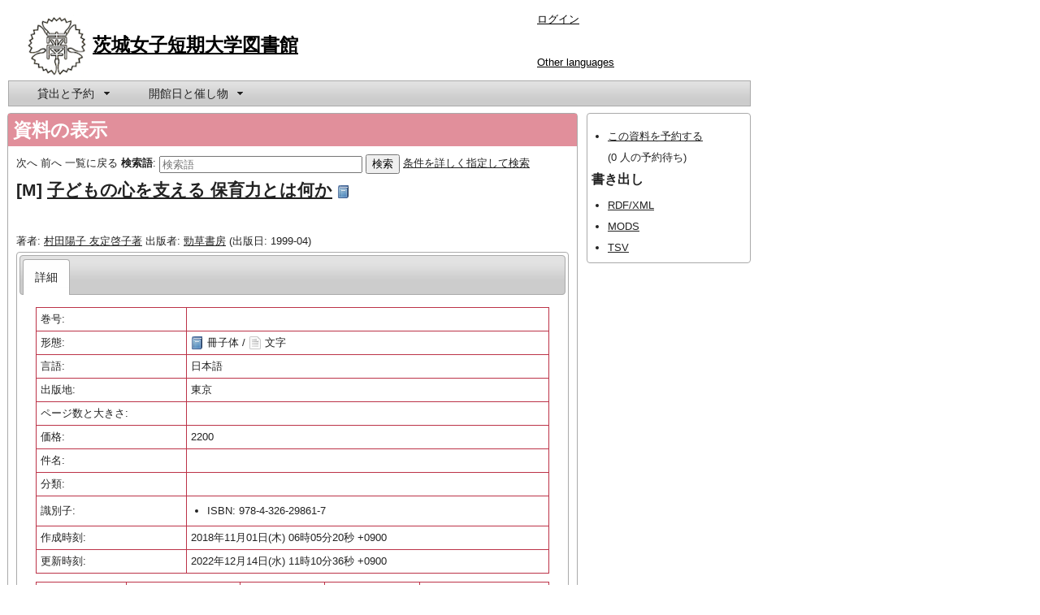

--- FILE ---
content_type: text/html; charset=utf-8
request_url: http://enju.taisei.ac.jp:8080/manifestations/77562
body_size: 4904
content:
<!DOCTYPE html>
<html xmlns="http://www.w3.org/1999/xhtml" xml:lang="ja" lang="ja">
<head>
  <meta charset="UTF-8" />
  <title>茨城女子短期大学図書館 - 子どもの心を支える 保育力とは何か - Next-L Enju Leaf</title>
  <link rel="stylesheet" media="screen" href="/assets/application-9aec43ce36115c199a6c754d2d35ae10bc6524429f442f331188a7e3912bca7f.css" />
<link rel="stylesheet" media="print" href="/assets/print-209e7587a8e2800328e10da067cc9477f81c3dea8b3eddb182f7f9aa1c7cf2c8.css" />
<script src="/assets/application-ddb4572f16bcde3151faeaaded87204c14d9efa5d4a02aea8860bea89388bd6e.js"></script>
<meta name="csrf-param" content="authenticity_token" />
<meta name="csrf-token" content="Rai0VoltFfXUP3P9Dhp43RigUxNWdPHr46TzqI5OfJiCj55rQi93fzi8Q6ZQlaVsHn2ZslGeMZ0gb7coCUL8Cw==" />

<style>
  .enju_table_line1{
      background-color: #ffffff;
  }
  .enju_header_title{
      background-color: #E18F9B;
      color: white;
      border: 1px solid #E18F9B;
  }
  .enju_table_line0{
      background-color: #F0CAD0;
  }
  .enju_table_border{
      border: 1px solid #BC3348;
  }
</style>

<script>
  $(function(){
      $('tr.line1').addClass('enju_table_line1');
      $('.title').addClass('enju_header_title');
      $('div.digg_pagination>span.current').addClass('enju_header_title');
      $('tr.line0').addClass('enju_table_line0');
      $('tr>th').addClass('enju_table_border');
      $('tr>td').addClass('enju_table_border');
      $('div.digg_pagination>span.current').addClass('enju_table_border');
      $('div.digg_pagination>a').addClass('enju_table_border');
});
</script>

    <script src="https://www.google.com/jsapi">
//<![CDATA[

//]]>
</script><script type="text/javascript">
  function gbs_make_thumbnail_link( image, book, element_id ) {
    var link = '';
    var thumbnail = image.thumbnail.replace('zoom=5', 'zoom=1');
    if ( document.location.protocol == 'https:' ) {
      var parser = document.createElement('a');
      parser.href = thumbnail;
      parser.protocol = 'https:';
      parser.hostname = 'encrypted.google.com';
      thumbnail = parser.href;
    }
    if (thumbnail) {
      var link = '<img src="' + thumbnail + '" alt="' + book.volumeInfo.title + '" class="book_jacket" />';
      if (book.accessInfo && book.accessInfo.viewability != "NO_PAGES") {
	var preview = book.volumeInfo.previewLink;
        link += '<br /><a href="' + preview + '" target="_blank"><img border=0 src="//www.google.com/googlebooks/images/gbs_preview_button1.gif" title="Google Preview" alt="Google Preview" /></a>';
      }
    }
    var thumb_element = document.getElementById( element_id );
    if (thumb_element) {
      thumb_element.innerHTML = link;
    }
  }
  function gbs_addTheCover( isbn, element_id ) {
    var url = "https://www.googleapis.com/books/v1/volumes?q=isbn:" + isbn;
    $.getJSON( url, function (booksInfo) {
      var link = '';
      for (i in booksInfo.items) {
        var book = booksInfo.items[i];
        var image = book.volumeInfo.imageLinks;
        if (image && image.thumbnail != undefined) {
          gbs_make_thumbnail_link(image, book, element_id);
	} else {
	  var self_url = book.selfLink;
	  jQuery.ajax({
	    url: self_url,
	    async: false
	  }).done( function(data) {
	    var image = data.volumeInfo.imageLinks;
            if (image && image.thumbnail != undefined) {
              gbs_make_thumbnail_link(image, data, element_id);
	    }
	  });
	}
      }
      var thumb_element = document.getElementById( element_id );
      if (thumb_element.innerHTML === "") {
          thumb_element.innerHTML = '<img alt="No Image" class="book_jacket" src="/assets/unknown_resource-a42a77ded200444b65550ae1da915800a0c5e71f196f9e75a1f5982ec82c8104.png" width="100" height="100" />';
      }
    });
  }
</script>

  <link rel="search" type="application/opensearchdescription+xml" title="茨城女子短期大学図書館" href="http://enju.taisei.ac.jp:8080/page/opensearch.xml" />
</head>
<body>

<div class="header_and_footer">
  <div id="header_left">
    <div id="library_system_name">
      <h1 class="resource_title">
        <a href="/"><img style="margin-left: 20px; vertical-align: middle" alt="茨城女子短期大学図書館" src="/library_groups/1.download" width="77" height="80" /></a>
        <a title="茨城女子短期大学図書館" href="/">茨城女子短期大学図書館</a>
      </h1>
    </div>
  </div>

  <div id="header_right">
    <div id="user_account">
          <a href="/users/sign_in">ログイン</a>    </div>
    <div id="header_select_locale">
    <a href="#" id="select_locale_menu">Other languages</a>
    <div id="select_locale" class="ui-corner-all ui-widget-content">
          <a href="/manifestations/77562?locale=en">English</a>
          <strong>日本語</strong>
    </div>
</div>
  </div>
</div>

<div id="navibar">
  <ul id="bar1" class="menubar">
      <li>
        <a href="#circulation_menu">
            貸出と予約        </a>
        <ul>
            <li><a href="/checkouts">貸出履歴</a></li>
            <li><a href="/reserves">予約の一覧</a></li>
	  <li><a href="/manifestations">資料の検索</a></li>
        </ul>
    </li>
      <li>
        <a href="#event_menu">開館日と催し物</a>
        <ul>
            <li><a href="/events?mode=calendar">カレンダー</a></li>
            <li><a href="/events">全ての催し物</a></li>
              <li><a href="/events?library_id=yours">茨女短大図書館</a></li>
        </ul>
      </li>
  </ul>
</div>


<div id="content">

<div id="content_detail" class="ui-corner-all ui-widget-content" itemscope="itemscope" itemtype="http://schema.org/Book">
  <h1 class="title">資料の表示</h1>
  <div id="content_list">
    <p id="notice"></p>
      
<form action="/manifestations" accept-charset="UTF-8" method="get"><input name="utf8" type="hidden" value="&#x2713;" />  <div>
    <span id="next_link">次へ</span>
    <span id="prev_link">前へ</span>
    <span id="back_link">一覧に戻る</span>
    <label for="search_form_top">検索語</label>:
    <input type="search" name="query" id="search_form_top" class="search_form_short" placeholder="検索語" />    <input type="submit" name="commit" value="検索" data-disable-with="検索" />    <a href="/page/advanced_search">条件を詳しく指定して検索</a>  </div>
</form>

      <h2 class="resource_title">
    [M]
    <a itemprop="name" href="/manifestations/77562">子どもの心を支える 保育力とは何か</a>    <a href="/manifestations/77562"><img class="enju_icon" alt="冊子体" src="/carrier_types/1.download" width="16" height="16" /></a>  </h2>
  <p>
    <br />
      著者: <a itemprop="author" href="/manifestations?query=%22%E6%9D%91%E7%94%B0%E9%99%BD%E5%AD%90+%E5%8F%8B%E5%AE%9A%E5%95%93%E5%AD%90%E8%91%97%22">村田陽子 友定啓子著</a>      出版者: <a itemprop="publisher" href="/manifestations?query=%22%E5%8B%81%E8%8D%89%E6%9B%B8%E6%88%BF%22">勁草書房</a>      <meta itemprop="publishDate" content="1999-04-01T00:00:00+09:00" />
      (出版日: 1999-04)
  </p>
        <div id="tabs">
    <ul class="hidden">
  <li class="selected"><a href="#detail"><em>詳細</em></a></li>
</ul>

    <div id="detail">
      <table class="table table-striped" id="resource_detail">
                <tr>
  <td>巻号:</td>
  <td>
  </td>
</tr>

        <tr>
          <td style="width: 200px">形態:</td>
          <td style="width: 500px">
            <img class="enju_icon" alt="冊子体" src="/carrier_types/1.download" width="16" height="16" /> 冊子体 /
            <img class="enju_icon" alt="文字" src="/assets/icons/page_white_text-41cfecf2bc4115c9f077c31f4034eec2df595a68d2a1177faed5bb2daffb91e7.png" width="16" height="16" /> 文字          </td>
        </tr>
        <tr>
          <td>言語:</td>
          <td><span itemprop="inLanguage">日本語</span></td>
        </tr>
        <tr>
          <td>出版地:</td>
          <td>東京</td>
        </tr>
        <tr>
          <td>ページ数と大きさ:</td>
          <td>
            <!-- TODO: センチメートル以外の単位 -->
          </td>
        </tr>
          <tr>
            <td>価格:</td>
            <td>2200</td>
          </tr>
          <tr>
  <td>件名:</td>
  <td>
  </td>
</tr>

          <tr>
  <td>分類:</td>
  <td>
  </td>
</tr>

        <tr>
          <td>識別子:</td>
          <td>
            <ul>
                <li>
                  ISBN:
                  978-4-326-29861-7
                </li>
            </ul>
          </td>
        </tr>
        <tr>
          <td>作成時刻:</td>
          <td>2018年11月01日(木) 06時05分20秒 +0900</td>
        </tr>
        <tr>
          <td>更新時刻:</td>
          <td>2022年12月14日(水) 11時10分36秒 +0900</td>
        </tr>
      </table>
      <div class="holding">
<table class="table table-striped holding">
  <tr>
    <th>所蔵情報ID</th>
    <th>図書館</th>
    <th>本棚</th>
    <th>請求記号</th>
      <th>貸出状態</th>
  </tr>
    <tr>
      <td>
          <a id="item_identifier_item_77561" href="/items/77561">10077565</a>      </td>
      <td>
        <a id="library_item_77561" href="/libraries/yours">茨女短大図書館</a>
      </td>
      <td>
        <a id="shelf_item_77561" href="/shelves/2">第一閲覧室</a>        <script type="text/javascript">
  $(document).ready(function(){
      $("a[rel='item_77561_manifestation_77562']").colorbox({transition:"none", photo:true});
  })
</script>
      </td>
      <td>
        376.1|Mu 59|      </td>
        <td>
  在架（利用可能）</td>

    </tr>
</table>
</div>

    </div>
    
  </div>

  </div>
</div>

<div id="submenu" class="ui-corner-all ui-widget-content">
  <div id="manifestation_book_jacket">
      <div id="gbsthumbnail77562" class="book_jacket"></div>
  <script type="text/javascript">
    gbs_addTheCover( '9784326298617', 'gbsthumbnail77562' );
  </script>
</div>
  <ul>
  </ul>
  <script>
  $(document).ready(function(){
    $('a[rel="manifestation_77562"]').colorbox({transition:"none", photo:true});
  })
</script>


  <div id="resource_bookmark_buttons">
      <ul>

                <li><a href="/reserves/new?manifestation_id=77562">この資料を予約する</a><br />
    (0 人の予約待ち)</li>


      </ul>

      <h4>書き出し</h4>

<ul>
  <li><a href="http://enju.taisei.ac.jp:8080/manifestations/77562.rdf">RDF/XML</a></li>
  <li><a href="http://enju.taisei.ac.jp:8080/manifestations/77562.mods">MODS</a></li>
  <li><a href="http://enju.taisei.ac.jp:8080/manifestations/77562.txt">TSV</a></li>
</ul>

  </div>
</div>


</div>

<div class="header_and_footer">
  <div id="footer">
    <div>
      <p><a href="https://github.com/next-l/enju_leaf">Next-L Enju Leaf 1.3.3.1</a>, オープンソース統合図書館システム | <a href="/page/about">このシステムについて</a> | <a href="https://github.com/next-l/enju_leaf/issues">不具合を報告する</a> | <a href="https://next-l.github.io/manual/1.2/">マニュアル</a><br />
Developed by <a href="https://github.com/nabeta">Kosuke Tanabe</a> and <a href="http://www.next-l.jp">Project Next-L</a>.</p>

<div align="left">
<a href="https://www.taisei.ac.jp/tg/"><img src="https://www.taisei.ac.jp/tg/wp-content/uploads/2022/03/hd_logo.png" width="250" height="26" alt="学校法人 大成学園" border="0" /></a>
<a href="https://www.taisei.ac.jp/iwjc/"><img src="https://www.taisei.ac.jp/iwjc/wp-content/uploads/2022/03/hd_logo.png" width="185" height="26" alt="school logo" border="0" /> </a>
</div>
    </div>
  </div>
</div>


</body>
</html>


--- FILE ---
content_type: application/javascript
request_url: http://enju.taisei.ac.jp:8080/assets/application-ddb4572f16bcde3151faeaaded87204c14d9efa5d4a02aea8860bea89388bd6e.js
body_size: 172123
content:
function saveOrder(l,u,h,c){$(".column").each(function(e,t){for(var i=t.id,n="listOrder"+i,s=$("#"+i).sortable("toArray"),r=0,a=s.length;r<a;r++){var o=$("#"+s[r]).find(".portlet-content").is(":visible");s[r]=s[r]+":"+o}$.cookie(n,s,{path:c,expiry:new Date(l,u,h)})})}function restoreOrder(){$(".column").each(function(e,t){var i=t.id,n="listOrder"+i,s=$.cookie(n);if(null!=s)for(var r=s.split(","),a=0,o=r.length;a<o;a++){var l=r[a].split(":");if(2==l.length){var u=l[0],h=l[1],c=$(".column").find("#"+u).appendTo($("#"+i));"false"===h&&(c.find(".ui-icon").toggleClass("ui-icon-minus"),c.find(".ui-icon").toggleClass("ui-icon-plus"),c.find(".portlet-content").hide())}}})}(function(){var e=this;(function(){(function(){this.Rails={linkClickSelector:"a[data-confirm], a[data-method], a[data-remote]:not([disabled]), a[data-disable-with], a[data-disable]",buttonClickSelector:{selector:"button[data-remote]:not([form]), button[data-confirm]:not([form])",exclude:"form button"},inputChangeSelector:"select[data-remote], input[data-remote], textarea[data-remote]",formSubmitSelector:"form",formInputClickSelector:"form input[type=submit], form input[type=image], form button[type=submit], form button:not([type]), input[type=submit][form], input[type=image][form], button[type=submit][form], button[form]:not([type])",formDisableSelector:"input[data-disable-with]:enabled, button[data-disable-with]:enabled, textarea[data-disable-with]:enabled, input[data-disable]:enabled, button[data-disable]:enabled, textarea[data-disable]:enabled",formEnableSelector:"input[data-disable-with]:disabled, button[data-disable-with]:disabled, textarea[data-disable-with]:disabled, input[data-disable]:disabled, button[data-disable]:disabled, textarea[data-disable]:disabled",fileInputSelector:"input[name][type=file]:not([disabled])",linkDisableSelector:"a[data-disable-with], a[data-disable]",buttonDisableSelector:"button[data-remote][data-disable-with], button[data-remote][data-disable]"}}).call(this)}).call(e);var _=e.Rails;(function(){(function(){var t;t=null,_.loadCSPNonce=function(){var e;return t=null!=(e=document.querySelector("meta[name=csp-nonce]"))?e.content:void 0},_.cspNonce=function(){return null!=t?t:_.loadCSPNonce()}}).call(this),function(){var n,i;i=Element.prototype.matches||Element.prototype.matchesSelector||Element.prototype.mozMatchesSelector||Element.prototype.msMatchesSelector||Element.prototype.oMatchesSelector||Element.prototype.webkitMatchesSelector,_.matches=function(e,t){return null!=t.exclude?i.call(e,t.selector)&&!i.call(e,t.exclude):i.call(e,t)},n="_ujsData",_.getData=function(e,t){var i;return null!=(i=e[n])?i[t]:void 0},_.setData=function(e,t,i){return null==e[n]&&(e[n]={}),e[n][t]=i},_.$=function(e){return Array.prototype.slice.call(document.querySelectorAll(e))}}.call(this),function(){var i,n,s;i=_.$,s=_.csrfToken=function(){var e;return(e=document.querySelector("meta[name=csrf-token]"))&&e.content},n=_.csrfParam=function(){var e;return(e=document.querySelector("meta[name=csrf-param]"))&&e.content},_.CSRFProtection=function(e){var t;if(null!=(t=s()))return e.setRequestHeader("X-CSRF-Token",t)},_.refreshCSRFTokens=function(){var e,t;if(t=s(),e=n(),null!=t&&null!=e)return i('form input[name="'+e+'"]').forEach(function(e){return e.value=t})}}.call(this),function(){var s,t,r,i;r=_.matches,"function"!=typeof(s=window.CustomEvent)&&((s=function(e,t){var i;return(i=document.createEvent("CustomEvent")).initCustomEvent(e,t.bubbles,t.cancelable,t.detail),i}).prototype=window.Event.prototype,i=s.prototype.preventDefault,s.prototype.preventDefault=function(){var e;return e=i.call(this),this.cancelable&&!this.defaultPrevented&&Object.defineProperty(this,"defaultPrevented",{get:function(){return!0}}),e}),t=_.fire=function(e,t,i){var n;return n=new s(t,{bubbles:!0,cancelable:!0,detail:i}),e.dispatchEvent(n),!n.defaultPrevented},_.stopEverything=function(e){return t(e.target,"ujs:everythingStopped"),e.preventDefault(),e.stopPropagation(),e.stopImmediatePropagation()},_.delegate=function(e,i,t,n){return e.addEventListener(t,function(e){var t;for(t=e.target;t instanceof Element&&!r(t,i);)t=t.parentNode;if(t instanceof Element&&!1===n.call(t,e))return e.preventDefault(),e.stopPropagation()})}}.call(this),function(){var t,n,e,r,s,a;r=_.cspNonce,n=_.CSRFProtection,_.fire,t={"*":"*/*",text:"text/plain",html:"text/html",xml:"application/xml, text/xml",json:"application/json, text/javascript",script:"text/javascript, application/javascript, application/ecmascript, application/x-ecmascript"},_.ajax=function(i){var n;return i=s(i),n=e(i,function(){var e,t;return t=a(null!=(e=n.response)?e:n.responseText,n.getResponseHeader("Content-Type")),2===Math.floor(n.status/100)?"function"==typeof i.success&&i.success(t,n.statusText,n):"function"==typeof i.error&&i.error(t,n.statusText,n),"function"==typeof i.complete?i.complete(n,n.statusText):void 0}),!(null!=i.beforeSend&&!i.beforeSend(n,i))&&(n.readyState===XMLHttpRequest.OPENED?n.send(i.data):void 0)},s=function(e){return e.url=e.url||location.href,e.type=e.type.toUpperCase(),"GET"===e.type&&e.data&&(e.url.indexOf("?")<0?e.url+="?"+e.data:e.url+="&"+e.data),null==t[e.dataType]&&(e.dataType="*"),e.accept=t[e.dataType],"*"!==e.dataType&&(e.accept+=", */*; q=0.01"),e},e=function(e,t){var i;return(i=new XMLHttpRequest).open(e.type,e.url,!0),i.setRequestHeader("Accept",e.accept),"string"==typeof e.data&&i.setRequestHeader("Content-Type","application/x-www-form-urlencoded; charset=UTF-8"),e.crossDomain||i.setRequestHeader("X-Requested-With","XMLHttpRequest"),n(i),i.withCredentials=!!e.withCredentials,i.onreadystatechange=function(){if(i.readyState===XMLHttpRequest.DONE)return t(i)},i},a=function(e,t){var i,n;if("string"==typeof e&&"string"==typeof t)if(t.match(/\bjson\b/))try{e=JSON.parse(e)}catch(s){}else if(t.match(/\b(?:java|ecma)script\b/))(n=document.createElement("script")).setAttribute("nonce",r()),n.text=e,document.head.appendChild(n).parentNode.removeChild(n);else if(t.match(/\b(xml|html|svg)\b/)){i=new DOMParser,t=t.replace(/;.+/,"");try{e=i.parseFromString(e,t)}catch(s){}}return e},_.href=function(e){return e.href},_.isCrossDomain=function(e){var t,i;(t=document.createElement("a")).href=location.href,i=document.createElement("a");try{return i.href=e,!((!i.protocol||":"===i.protocol)&&!i.host||t.protocol+"//"+t.host==i.protocol+"//"+i.host)}catch(n){return n,!0}}}.call(this),function(){var s,r;s=_.matches,r=function(e){return Array.prototype.slice.call(e)},_.serializeElement=function(e,t){var i,n;return i=[e],s(e,"form")&&(i=r(e.elements)),n=[],i.forEach(function(t){if(t.name&&!t.disabled)return s(t,"select")?r(t.options).forEach(function(e){if(e.selected)return n.push({name:t.name,value:e.value})}):t.checked||-1===["radio","checkbox","submit"].indexOf(t.type)?n.push({name:t.name,value:t.value}):void 0}),t&&n.push(t),n.map(function(e){return null!=e.name?encodeURIComponent(e.name)+"="+encodeURIComponent(e.value):e}).join("&")},_.formElements=function(e,t){return s(e,"form")?r(e.elements).filter(function(e){return s(e,t)}):r(e.querySelectorAll(t))}}.call(this),function(){var t,r,i;r=_.fire,i=_.stopEverything,_.handleConfirm=function(e){if(!t(this))return i(e)},t=function(e){var t,i,n;if(!(n=e.getAttribute("data-confirm")))return!0;if(t=!1,r(e,"confirm")){try{t=confirm(n)}catch(s){}i=r(e,"confirm:complete",[t])}return t&&i}}.call(this),function(){var i,n,s,r,a,o,t,l,u,h,c;u=_.matches,l=_.getData,h=_.setData,c=_.stopEverything,t=_.formElements,_.handleDisabledElement=function(e){if(this.disabled)return c(e)},_.enableElement=function(e){var t;return t=e instanceof Event?e.target:e,u(t,_.linkDisableSelector)?o(t):u(t,_.buttonDisableSelector)||u(t,_.formEnableSelector)?r(t):u(t,_.formSubmitSelector)?a(t):void 0},_.disableElement=function(e){var t;return t=e instanceof Event?e.target:e,u(t,_.linkDisableSelector)?s(t):u(t,_.buttonDisableSelector)||u(t,_.formDisableSelector)?i(t):u(t,_.formSubmitSelector)?n(t):void 0},s=function(e){var t;return null!=(t=e.getAttribute("data-disable-with"))&&(h(e,"ujs:enable-with",e.innerHTML),e.innerHTML=t),e.addEventListener("click",c),h(e,"ujs:disabled",!0)},o=function(e){var t;return null!=(t=l(e,"ujs:enable-with"))&&(e.innerHTML=t,h(e,"ujs:enable-with",null)),e.removeEventListener("click",c),h(e,"ujs:disabled",null)},n=function(e){return t(e,_.formDisableSelector).forEach(i)},i=function(e){var t;return null!=(t=e.getAttribute("data-disable-with"))&&(u(e,"button")?(h(e,"ujs:enable-with",e.innerHTML),e.innerHTML=t):(h(e,"ujs:enable-with",e.value),e.value=t)),e.disabled=!0,h(e,"ujs:disabled",!0)},a=function(e){return t(e,_.formEnableSelector).forEach(r)},r=function(e){var t;return null!=(t=l(e,"ujs:enable-with"))&&(u(e,"button")?e.innerHTML=t:e.value=t,h(e,"ujs:enable-with",null)),e.disabled=!1,h(e,"ujs:disabled",null)}}.call(this),function(){var l;l=_.stopEverything,_.handleMethod=function(e){var t,i,n,s,r,a,o;if(o=(a=this).getAttribute("data-method"))return r=_.href(a),i=_.csrfToken(),t=_.csrfParam(),n=document.createElement("form"),s="<input name='_method' value='"+o+"' type='hidden' />",null==t||null==i||_.isCrossDomain(r)||(s+="<input name='"+t+"' value='"+i+"' type='hidden' />"),s+='<input type="submit" />',n.method="post",n.action=r,n.target=a.target,n.innerHTML=s,n.style.display="none",document.body.appendChild(n),n.querySelector('[type="submit"]').click(),l(e)}}.call(this),function(){var l,u,h,c,d,f,p,m,g,v=[].slice;f=_.matches,h=_.getData,m=_.setData,u=_.fire,g=_.stopEverything,l=_.ajax,c=_.isCrossDomain,p=_.serializeElement,d=function(e){var t;return null!=(t=e.getAttribute("data-remote"))&&"false"!==t},_.handleRemote=function(e){var t,i,n,s,r,a,o;return!d(s=this)||(u(s,"ajax:before")?(o=s.getAttribute("data-with-credentials"),n=s.getAttribute("data-type")||"script",f(s,_.formSubmitSelector)?(t=h(s,"ujs:submit-button"),r=h(s,"ujs:submit-button-formmethod")||s.method,a=h(s,"ujs:submit-button-formaction")||s.getAttribute("action")||location.href,"GET"===r.toUpperCase()&&(a=a.replace(/\?.*$/,"")),"multipart/form-data"===s.enctype?(i=new FormData(s),null!=t&&i.append(t.name,t.value)):i=p(s,t),m(s,"ujs:submit-button",null),m(s,"ujs:submit-button-formmethod",null),m(s,"ujs:submit-button-formaction",null)):f(s,_.buttonClickSelector)||f(s,_.inputChangeSelector)?(r=s.getAttribute("data-method"),a=s.getAttribute("data-url"),i=p(s,s.getAttribute("data-params"))):(r=s.getAttribute("data-method"),a=_.href(s),i=s.getAttribute("data-params")),l({type:r||"GET",url:a,data:i,dataType:n,beforeSend:function(e,t){return u(s,"ajax:beforeSend",[e,t])?u(s,"ajax:send",[e]):(u(s,"ajax:stopped"),!1)},success:function(){var e;return e=1<=arguments.length?v.call(arguments,0):[],u(s,"ajax:success",e)},error:function(){var e;return e=1<=arguments.length?v.call(arguments,0):[],u(s,"ajax:error",e)},complete:function(){var e;return e=1<=arguments.length?v.call(arguments,0):[],u(s,"ajax:complete",e)},crossDomain:c(a),withCredentials:null!=o&&"false"!==o}),g(e)):(u(s,"ajax:stopped"),!1))},_.formSubmitButtonClick=function(){var e,t;if(t=(e=this).form)return e.name&&m(t,"ujs:submit-button",{name:e.name,value:e.value}),m(t,"ujs:formnovalidate-button",e.formNoValidate),m(t,"ujs:submit-button-formaction",e.getAttribute("formaction")),m(t,"ujs:submit-button-formmethod",e.getAttribute("formmethod"))},_.preventInsignificantClick=function(e){var t,i,n,s;if(s=((n=this).getAttribute("data-method")||"GET").toUpperCase(),t=n.getAttribute("data-params"),i=(e.metaKey||e.ctrlKey)&&"GET"===s&&!t,!(0===e.button)||i)return e.stopImmediatePropagation()}}.call(this),function(){var e,n,t,i,s,r,a,o,l,u,h,c,d,f,p;if(r=_.fire,t=_.delegate,o=_.getData,e=_.$,p=_.refreshCSRFTokens,n=_.CSRFProtection,d=_.loadCSPNonce,s=_.enableElement,i=_.disableElement,u=_.handleDisabledElement,l=_.handleConfirm,f=_.preventInsignificantClick,c=_.handleRemote,a=_.formSubmitButtonClick,h=_.handleMethod,"undefined"!=typeof jQuery&&null!==jQuery&&null!=jQuery.ajax){if(jQuery.rails)throw new Error("If you load both jquery_ujs and rails-ujs, use rails-ujs only.");jQuery.rails=_,jQuery.ajaxPrefilter(function(e,t,i){if(!e.crossDomain)return n(i)})}_.start=function(){if(window._rails_loaded)throw new Error("rails-ujs has already been loaded!");return window.addEventListener("pageshow",function(){return e(_.formEnableSelector).forEach(function(e){if(o(e,"ujs:disabled"))return s(e)}),e(_.linkDisableSelector).forEach(function(e){if(o(e,"ujs:disabled"))return s(e)})}),t(document,_.linkDisableSelector,"ajax:complete",s),t(document,_.linkDisableSelector,"ajax:stopped",s),t(document,_.buttonDisableSelector,"ajax:complete",s),t(document,_.buttonDisableSelector,"ajax:stopped",s),t(document,_.linkClickSelector,"click",f),t(document,_.linkClickSelector,"click",u),t(document,_.linkClickSelector,"click",l),t(document,_.linkClickSelector,"click",i),t(document,_.linkClickSelector,"click",c),t(document,_.linkClickSelector,"click",h),t(document,_.buttonClickSelector,"click",f),t(document,_.buttonClickSelector,"click",u),t(document,_.buttonClickSelector,"click",l),t(document,_.buttonClickSelector,"click",i),t(document,_.buttonClickSelector,"click",c),t(document,_.inputChangeSelector,"change",u),t(document,_.inputChangeSelector,"change",l),t(document,_.inputChangeSelector,"change",c),t(document,_.formSubmitSelector,"submit",u),t(document,_.formSubmitSelector,"submit",l),t(document,_.formSubmitSelector,"submit",c),t(document,_.formSubmitSelector,"submit",function(e){return setTimeout(function(){return i(e)},13)}),t(document,_.formSubmitSelector,"ajax:send",i),t(document,_.formSubmitSelector,"ajax:complete",s),t(document,_.formInputClickSelector,"click",f),t(document,_.formInputClickSelector,"click",u),t(document,_.formInputClickSelector,"click",l),t(document,_.formInputClickSelector,"click",a),document.addEventListener("DOMContentLoaded",p),document.addEventListener("DOMContentLoaded",d),window._rails_loaded=!0},window.Rails===_&&r(document,"rails:attachBindings")&&_.start()}.call(this)}).call(this),"object"==typeof module&&module.exports?module.exports=_:"function"==typeof define&&define.amd&&define(_)}).call(this),function(e,t){"object"==typeof module&&"object"==typeof module.exports?module.exports=e.document?t(e,!0):function(e){if(!e.document)throw new Error("jQuery requires a window with a document");return t(e)}:t(e)}("undefined"!=typeof window?window:this,function(k,e){function o(e){var t=!!e&&"length"in e&&e.length,i=re.type(e);return"function"!==i&&!re.isWindow(e)&&("array"===i||0===t||"number"==typeof t&&0<t&&t-1 in e)}function t(e,i,n){if(re.isFunction(i))return re.grep(e,function(e,t){return!!i.call(e,t,e)!==n});if(i.nodeType)return re.grep(e,function(e){return e===i!==n});if("string"==typeof i){if(me.test(i))return re.filter(i,e,n);i=re.filter(i,e)}return re.grep(e,function(e){return-1<Z.call(i,e)!==n})}function i(e,t){for(;(e=e[t])&&1!==e.nodeType;);return e}function h(e){var i={};return re.each(e.match(we)||[],function(e,t){i[t]=!0}),i}function n(){$.removeEventListener("DOMContentLoaded",n),k.removeEventListener("load",n),re.ready()}function s(){this.expando=re.expando+s.uid++}function l(e,t,i){var n;if(i===undefined&&1===e.nodeType)if(n="data-"+t.replace(Le,"-$&").toLowerCase(),"string"==typeof(i=e.getAttribute(n))){try{i="true"===i||"false"!==i&&("null"===i?null:+i+""===i?+i:De.test(i)?re.parseJSON(i):i)}catch(s){}Me.set(e,t,i)}else i=undefined;return i}function u(e,t,i,n){var s,r=1,a=20,o=n?function(){return n.cur()}:function(){return re.css(e,t,"")},l=o(),u=i&&i[3]||(re.cssNumber[t]?"":"px"),h=(re.cssNumber[t]||"px"!==u&&+l)&&Ce.exec(re.css(e,t));if(h&&h[3]!==u)for(u=u||h[3],i=i||[],h=+l||1;h/=r=r||".5",re.style(e,t,h+u),r!==(r=o()/l)&&1!==r&&--a;);return i&&(h=+h||+l||0,s=i[1]?h+(i[1]+1)*i[2]:+i[2],n&&(n.unit=u,n.start=h,n.end=s)),s}function m(e,t){var i="undefined"!=typeof e.getElementsByTagName?e.getElementsByTagName(t||"*"):"undefined"!=typeof e.querySelectorAll?e.querySelectorAll(t||"*"):[];return t===undefined||t&&re.nodeName(e,t)?re.merge([e],i):i}function g(e,t){for(var i=0,n=e.length;i<n;i++)xe.set(e[i],"globalEval",!t||xe.get(t[i],"globalEval"))}function v(e,t,i,n,s){for(var r,a,o,l,u,h,c=t.createDocumentFragment(),d=[],f=0,p=e.length;f<p;f++)if((r=e[f])||0===r)if("object"===re.type(r))re.merge(d,r.nodeType?[r]:r);else if(ze.test(r)){for(a=a||c.appendChild(t.createElement("div")),o=(Ae.exec(r)||["",""])[1].toLowerCase(),l=Pe[o]||Pe._default,a.innerHTML=l[1]+re.htmlPrefilter(r)+l[2],h=l[0];h--;)a=a.lastChild;re.merge(d,a.childNodes),(a=c.firstChild).textContent=""}else d.push(t.createTextNode(r));for(c.textContent="",f=0;r=d[f++];)if(n&&-1<re.inArray(r,n))s&&s.push(r);else if(u=re.contains(r.ownerDocument,r),a=m(c.appendChild(r),"script"),u&&g(a),i)for(h=0;r=a[h++];)He.test(r.type||"")&&i.push(r);return c}function r(){return!0}function c(){return!1}function a(){try{return $.activeElement}catch(e){}}function d(e,t,i,n,s,r){var a,o;if("object"==typeof t){for(o in"string"!=typeof i&&(n=n||i,i=undefined),t)d(e,o,i,n,t[o],r);return e}if(null==n&&null==s?(s=i,n=i=undefined):null==s&&("string"==typeof i?(s=n,n=undefined):(s=n,n=i,i=undefined)),!1===s)s=c;else if(!s)return e;return 1===r&&(a=s,(s=function(e){return re().off(e),a.apply(this,arguments)}).guid=a.guid||(a.guid=re.guid++)),e.each(function(){re.event.add(this,t,s,n,i)})}function f(e,t){return re.nodeName(e,"table")&&re.nodeName(11!==t.nodeType?t:t.firstChild,"tr")?e.getElementsByTagName("tbody")[0]||e.appendChild(e.ownerDocument.createElement("tbody")):e}function _(e){return e.type=(null!==e.getAttribute("type"))+"/"+e.type,e}function y(e){var t=Ge.exec(e.type);return t?e.type=t[1]:e.removeAttribute("type"),e}function p(e,t){var i,n,s,r,a,o,l,u;if(1===t.nodeType){if(xe.hasData(e)&&(r=xe.access(e),a=xe.set(t,r),u=r.events))for(s in delete a.handle,a.events={},u)for(i=0,n=u[s].length;i<n;i++)re.event.add(t,s,u[s][i]);Me.hasData(e)&&(o=Me.access(e),l=re.extend({},o),Me.set(t,l))}}function b(e,t){var i=t.nodeName.toLowerCase();"input"===i&&Ne.test(e.type)?t.checked=e.checked:"input"!==i&&"textarea"!==i||(t.defaultValue=e.defaultValue)}function w(i,n,s,r){n=K.apply([],n);var e,t,a,o,l,u,h=0,c=i.length,d=c-1,f=n[0],p=re.isFunction(f);if(p||1<c&&"string"==typeof f&&!ne.checkClone&&qe.test(f))return i.each(function(e){var t=i.eq(e);p&&(n[0]=f.call(this,e,t.html())),w(t,n,s,r)});if(c&&(t=(e=v(n,i[0].ownerDocument,!1,i,r)).firstChild,1===e.childNodes.length&&(e=t),t||r)){for(o=(a=re.map(m(e,"script"),_)).length;h<c;h++)l=e,h!==d&&(l=re.clone(l,!0,!0),o&&re.merge(a,m(l,"script"))),s.call(i[h],l,h);if(o)for(u=a[a.length-1].ownerDocument,re.map(a,y),h=0;h<o;h++)l=a[h],He.test(l.type||"")&&!xe.access(l,"globalEval")&&re.contains(u,l)&&(l.src?re._evalUrl&&re._evalUrl(l.src):re.globalEval(l.textContent.replace(Ue,"")))}return i}function T(e,t,i){for(var n,s=t?re.filter(t,e):e,r=0;null!=(n=s[r]);r++)i||1!==n.nodeType||re.cleanData(m(n)),n.parentNode&&(i&&re.contains(n.ownerDocument,n)&&g(m(n,"script")),n.parentNode.removeChild(n));return e}function x(e,t){var i=re(t.createElement(e)).appendTo(t.body),n=re.css(i[0],"display");return i.detach(),n}function M(e){var t=$,i=Je[e];return i||("none"!==(i=x(e,t))&&i||((t=(Ve=(Ve||re("<iframe frameborder='0' width='0' height='0'/>")).appendTo(t.documentElement))[0].contentDocument).write(),t.close(),i=x(e,t),Ve.detach()),Je[e]=i),i}function D(e,t,i){var n,s,r,a,o=e.style;return""!==(a=(i=i||Ke(e))?i.getPropertyValue(t)||i[t]:undefined)&&a!==undefined||re.contains(e.ownerDocument,e)||(a=re.style(e,t)),i&&!ne.pixelMarginRight()&&Xe.test(a)&&$e.test(t)&&(n=o.width,s=o.minWidth,r=o.maxWidth,o.minWidth=o.maxWidth=o.width=a,a=i.width,o.width=n,o.minWidth=s,o.maxWidth=r),a!==undefined?a+"":a}function L(e,t){return{get:function(){if(!e())return(this.get=t).apply(this,arguments);delete this.get}}}function S(e){if(e in st)return e;for(var t=e[0].toUpperCase()+e.slice(1),i=nt.length;i--;)if((e=nt[i]+t)in st)return e}function C(e,t,i){var n=Ce.exec(t);return n?Math.max(0,n[2]-(i||0))+(n[3]||"px"):t}function Y(e,t,i,n,s){for(var r=i===(n?"border":"content")?4:"width"===t?1:0,a=0;r<4;r+=2)"margin"===i&&(a+=re.css(e,i+Ye[r],!0,s)),n?("content"===i&&(a-=re.css(e,"padding"+Ye[r],!0,s)),"margin"!==i&&(a-=re.css(e,"border"+Ye[r]+"Width",!0,s))):(a+=re.css(e,"padding"+Ye[r],!0,s),"padding"!==i&&(a+=re.css(e,"border"+Ye[r]+"Width",!0,s)));return a}function E(e,t,i){var n=!0,s="width"===t?e.offsetWidth:e.offsetHeight,r=Ke(e),a="border-box"===re.css(e,"boxSizing",!1,r);if(s<=0||null==s){if(((s=D(e,t,r))<0||null==s)&&(s=e.style[t]),Xe.test(s))return s;n=a&&(ne.boxSizingReliable()||s===e.style[t]),s=parseFloat(s)||0}return s+Y(e,t,i||(a?"border":"content"),n,r)+"px"}function N(e,t){for(var i,n,s,r=[],a=0,o=e.length;a<o;a++)(n=e[a]).style&&(r[a]=xe.get(n,"olddisplay"),i=n.style.display,t?(r[a]||"none"!==i||(n.style.display=""),""===n.style.display&&Ee(n)&&(r[a]=xe.access(n,"olddisplay",M(n.nodeName)))):(s=Ee(n),"none"===i&&s||xe.set(n,"olddisplay",s?i:re.css(n,"display"))));for(a=0;a<o;a++)(n=e[a]).style&&(t&&"none"!==n.style.display&&""!==n.style.display||(n.style.display=t?r[a]||"":"none"));return e}function A(e,t,i,n,s){return new A.prototype.init(e,t,i,n,s)}function H(){return k.setTimeout(function(){rt=undefined}),rt=re.now()}function P(e,t){var i,n=0,s={height:e};for(t=t?1:0;n<4;n+=2-t)s["margin"+(i=Ye[n])]=s["padding"+i]=e;return t&&(s.opacity=s.width=e),s}function j(e,t,i){for(var n,s=(W.tweeners[t]||[]).concat(W.tweeners["*"]),r=0,a=s.length;r<a;r++)if(n=s[r].call(i,t,e))return n}function I(t,e,i){var n,s,r,a,o,l,u,h=this,c={},d=t.style,f=t.nodeType&&Ee(t),p=xe.get(t,"fxshow");for(n in i.queue||(null==(o=re._queueHooks(t,"fx")).unqueued&&(o.unqueued=0,l=o.empty.fire,o.empty.fire=function(){o.unqueued||l()}),o.unqueued++,h.always(function(){h.always(function(){o.unqueued--,re.queue(t,"fx").length||o.empty.fire()})})),1===t.nodeType&&("height"in e||"width"in e)&&(i.overflow=[d.overflow,d.overflowX,d.overflowY],"inline"===("none"===(u=re.css(t,"display"))?xe.get(t,"olddisplay")||M(t.nodeName):u)&&"none"===re.css(t,"float")&&(d.display="inline-block")),i.overflow&&(d.overflow="hidden",h.always(function(){d.overflow=i.overflow[0],d.overflowX=i.overflow[1],d.overflowY=i.overflow[2]})),e)if(s=e[n],ht.exec(s)){if(delete e[n],r=r||"toggle"===s,s===(f?"hide":"show")){if("show"!==s||!p||p[n]===undefined)continue;f=!0}c[n]=p&&p[n]||re.style(t,n)}else u=undefined;if(re.isEmptyObject(c))"inline"===("none"===u?M(t.nodeName):u)&&(d.display=u);else for(n in p?"hidden"in p&&(f=p.hidden):p=xe.access(t,"fxshow",{}),r&&(p.hidden=!f),f?re(t).show():h.done(function(){re(t).hide()}),h.done(function(){var e;for(e in xe.remove(t,"fxshow"),c)re.style(t,e,c[e])}),c)a=j(f?p[n]:0,n,h),n in p||(p[n]=a.start,f&&(a.end=a.start,a.start="width"===n||"height"===n?1:0))}function z(e,t){var i,n,s,r,a;for(i in e)if(s=t[n=re.camelCase(i)],r=e[i],re.isArray(r)&&(s=r[1],r=e[i]=r[0]),i!==n&&(e[n]=r,delete e[i]),(a=re.cssHooks[n])&&"expand"in a)for(i in r=a.expand(r),delete e[n],r)i in e||(e[i]=r[i],t[i]=s);else t[n]=s}function W(r,e,t){var i,a,n=0,s=W.prefilters.length,o=re.Deferred().always(function(){delete l.elem}),l=function(){if(a)return!1;for(var e=rt||H(),t=Math.max(0,u.startTime+u.duration-e),i=1-(t/u.duration||0),n=0,s=u.tweens.length;n<s;n++)u.tweens[n].run(i);return o.notifyWith(r,[u,i,t]),i<1&&s?t:(o.resolveWith(r,[u]),!1)},u=o.promise({elem:r,props:re.extend({},e),opts:re.extend(!0,{specialEasing:{},easing:re.easing._default},t),originalProperties:e,originalOptions:t,startTime:rt||H(),duration:t.duration,tweens:[],createTween:function(e,t){var i=re.Tween(r,u.opts,e,t,u.opts.specialEasing[e]||u.opts.easing);return u.tweens.push(i),i},stop:function(e){var t=0,i=e?u.tweens.length:0;if(a)return this;for(a=!0;t<i;t++)u.tweens[t].run(1);return e?(o.notifyWith(r,[u,1,0]),o.resolveWith(r,[u,e])):o.rejectWith(r,[u,e]),this}}),h=u.props;for(z(h,u.opts.specialEasing);n<s;n++)if(i=W.prefilters[n].call(u,r,h,u.opts))return re.isFunction(i.stop)&&(re._queueHooks(u.elem,u.opts.queue).stop=re.proxy(i.stop,i)),i;return re.map(h,j,u),re.isFunction(u.opts.start)&&u.opts.start.call(r,u),re.fx.timer(re.extend(l,{elem:r,anim:u,queue:u.opts.queue})),u.progress(u.opts.progress).done(u.opts.done,u.opts.complete).fail(u.opts.fail).always(u.opts.always)}function F(e){return e.getAttribute&&e.getAttribute("class")||""}function O(r){return function(e,t){"string"!=typeof e&&(t=e,e="*");var i,n=0,s=e.toLowerCase().match(we)||[];if(re.isFunction(t))for(;i=s[n++];)"+"===i[0]?(i=i.slice(1)||"*",(r[i]=r[i]||[]).unshift(t)):(r[i]=r[i]||[]).push(t)}}function R(t,s,r,a){function o(e){var n;return l[e]=!0,re.each(t[e]||[],function(e,t){var i=t(s,r,a);return"string"!=typeof i||u||l[i]?u?!(n=i):void 0:(s.dataTypes.unshift(i),o(i),!1)}),n}var l={},u=t===Yt;return o(s.dataTypes[0])||!l["*"]&&o("*")}function B(e,t){var i,n,s=re.ajaxSettings.flatOptions||{};for(i in t)t[i]!==undefined&&((s[i]?e:n||(n={}))[i]=t[i]);return n&&re.extend(!0,e,n),e}function q(e,t,i){for(var n,s,r,a,o=e.contents,l=e.dataTypes;"*"===l[0];)l.shift(),n===undefined&&(n=e.mimeType||t.getResponseHeader("Content-Type"));if(n)for(s in o)if(o[s]&&o[s].test(n)){l.unshift(s);break}if(l[0]in i)r=l[0];else{for(s in i){if(!l[0]||e.converters[s+" "+l[0]]){r=s;break}a||(a=s)}r=r||a}if(r)return r!==l[0]&&l.unshift(r),i[r]}function G(e,t,i,n){var s,r,a,o,l,u={},h=e.dataTypes.slice();if(h[1])for(a in e.converters)u[a.toLowerCase()]=e.converters[a];for(r=h.shift();r;)if(e.responseFields[r]&&(i[e.responseFields[r]]=t),!l&&n&&e.dataFilter&&(t=e.dataFilter(t,e.dataType)),l=r,r=h.shift())if("*"===r)r=l;else if("*"!==l&&l!==r){if(!(a=u[l+" "+r]||u["* "+r]))for(s in u)if((o=s.split(" "))[1]===r&&(a=u[l+" "+o[0]]||u["* "+o[0]])){!0===a?a=u[s]:!0!==u[s]&&(r=o[0],h.unshift(o[1]));break}if(!0!==a)if(a&&e["throws"])t=a(t);else try{t=a(t)}catch(c){return{state:"parsererror",error:a?c:"No conversion from "+l+" to "+r}}}return{state:"success",data:t}}function U(i,e,n,s){var t;if(re.isArray(e))re.each(e,function(e,t){n||Ht.test(i)?s(i,t):U(i+"["+("object"==typeof t&&null!=t?e:"")+"]",t,n,s)});else if(n||"object"!==re.type(e))s(i,e);else for(t in e)U(i+"["+t+"]",e[t],n,s)}function V(e){return re.isWindow(e)?e:9===e.nodeType&&e.defaultView}var J=[],$=k.document,X=J.slice,K=J.concat,Q=J.push,Z=J.indexOf,ee={},te=ee.toString,ie=ee.hasOwnProperty,ne={},se="2.2.4",re=function(e,t){return new re.fn.init(e,t)},ae=/^[\s\uFEFF\xA0]+|[\s\uFEFF\xA0]+$/g,oe=/^-ms-/,le=/-([\da-z])/gi,ue=function(e,t){return t.toUpperCase()};re.fn=re.prototype={jquery:se,constructor:re,selector:"",length:0,toArray:function(){return X.call(this)},get:function(e){return null!=e?e<0?this[e+this.length]:this[e]:X.call(this)},pushStack:function(e){var t=re.merge(this.constructor(),e);return t.prevObject=this,t.context=this.context,t},each:function(e){return re.each(this,e)},map:function(i){return this.pushStack(re.map(this,function(e,t){return i.call(e,t,e)}))},slice:function(){return this.pushStack(X.apply(this,arguments))},first:function(){return this.eq(0)},last:function(){return this.eq(-1)},eq:function(e){var t=this.length,i=+e+(e<0?t:0);return this.pushStack(0<=i&&i<t?[this[i]]:[])},end:function(){return this.prevObject||this.constructor()},push:Q,sort:J.sort,splice:J.splice},re.extend=re.fn.extend=function(e){var t,i,n,s,r,a,o=e||{},l=1,u=arguments.length,h=!1;for("boolean"==typeof o&&(h=o,o=arguments[l]||{},l++),"object"==typeof o||re.isFunction(o)||(o={}),l===u&&(o=this,l--);l<u;l++)if(null!=(t=arguments[l]))for(i in t)n=o[i],o!==(s=t[i])&&(h&&s&&(re.isPlainObject(s)||(r=re.isArray(s)))?(r?(r=!1,a=n&&re.isArray(n)?n:[]):a=n&&re.isPlainObject(n)?n:{},o[i]=re.extend(h,a,s)):s!==undefined&&(o[i]=s));return o},re.extend({expando:"jQuery"+(se+Math.random()).replace(/\D/g,""),isReady:!0,error:function(e){throw new Error(e)},noop:function(){},isFunction:function(e){return"function"===re.type(e)},isArray:Array.isArray,isWindow:function(e){return null!=e&&e===e.window},isNumeric:function(e){var t=e&&e.toString();return!re.isArray(e)&&0<=t-parseFloat(t)+1},isPlainObject:function(e){var t;if("object"!==re.type(e)||e.nodeType||re.isWindow(e))return!1;if(e.constructor&&!ie.call(e,"constructor")&&!ie.call(e.constructor.prototype||{},"isPrototypeOf"))return!1;for(t in e);return t===undefined||ie.call(e,t)},isEmptyObject:function(e){var t;for(t in e)return!1;return!0},type:function(e){return null==e?e+"":"object"==typeof e||"function"==typeof e?ee[te.call(e)]||"object":typeof e},globalEval:function(e){var t,i=eval;(e=re.trim(e))&&(1===e.indexOf("use strict")?((t=$.createElement("script")).text=e,$.head.appendChild(t).parentNode.removeChild(t)):i(e))},camelCase:function(e){return e.replace(oe,"ms-").replace(le,ue)},nodeName:function(e,t){return e.nodeName&&e.nodeName.toLowerCase()===t.toLowerCase()},each:function(e,t){var i,n=0;if(o(e))for(i=e.length;n<i&&!1!==t.call(e[n],n,e[n]);n++);else for(n in e)if(!1===t.call(e[n],n,e[n]))break;return e},trim:function(e){return null==e?"":(e+"").replace(ae,"")},makeArray:function(e,t){var i=t||[];return null!=e&&(o(Object(e))?re.merge(i,"string"==typeof e?[e]:e):Q.call(i,e)),i},inArray:function(e,t,i){return null==t?-1:Z.call(t,e,i)},merge:function(e,t){for(var i=+t.length,n=0,s=e.length;n<i;n++)e[s++]=t[n];return e.length=s,e},grep:function(e,t,i){for(var n=[],s=0,r=e.length,a=!i;s<r;s++)!t(e[s],s)!==a&&n.push(e[s]);return n},map:function(e,t,i){var n,s,r=0,a=[];if(o(e))for(n=e.length;r<n;r++)null!=(s=t(e[r],r,i))&&a.push(s);else for(r in e)null!=(s=t(e[r],r,i))&&a.push(s);return K.apply([],a)},guid:1,proxy:function(e,t){var i,n,s;return"string"==typeof t&&(i=e[t],t=e,e=i),re.isFunction(e)?(n=X.call(arguments,2),(s=function(){return e.apply(t||this,n.concat(X.call(arguments)))}).guid=e.guid=e.guid||re.guid++,s):undefined},now:Date.now,support:ne}),"function"==typeof Symbol&&(re.fn[Symbol.iterator]=J[Symbol.iterator]),re.each("Boolean Number String Function Array Date RegExp Object Error Symbol".split(" "),function(e,t){ee["[object "+t+"]"]=t.toLowerCase()});var he=function(i){function b(e,t,i,n){var s,r,a,o,l,u,h,c,d=t&&t.ownerDocument,f=t?t.nodeType:9;if(i=i||[],"string"!=typeof e||!e||1!==f&&9!==f&&11!==f)return i;if(!n&&((t?t.ownerDocument||t:F)!==N&&E(t),t=t||N,H)){if(11!==f&&(u=ve.exec(e)))if(s=u[1]){if(9===f){if(!(a=t.getElementById(s)))return i;if(a.id===s)return i.push(a),i}else if(d&&(a=d.getElementById(s))&&z(t,a)&&a.id===s)return i.push(a),i}else{if(u[2])return Q.apply(i,t.getElementsByTagName(e)),i;if((s=u[3])&&v.getElementsByClassName&&t.getElementsByClassName)return Q.apply(i,t.getElementsByClassName(s)),i}if(v.qsa&&!G[e+" "]&&(!P||!P.test(e))){if(1!==f)d=t,c=e;else if("object"!==t.nodeName.toLowerCase()){for((o=t.getAttribute("id"))?o=o.replace(ye,"\\$&"):t.setAttribute("id",o=W),r=(h=M(e)).length,l=de.test(o)?"#"+o:"[id='"+o+"']";r--;)h[r]=l+" "+g(h[r]);c=h.join(","),d=_e.test(e)&&m(t.parentNode)||t}if(c)try{return Q.apply(i,d.querySelectorAll(c)),i}catch(p){}finally{o===W&&t.removeAttribute("id")}}}return L(e.replace(oe,"$1"),t,i,n)}function e(){function i(e,t){return n.push(e+" ")>T.cacheLength&&delete i[n.shift()],i[e+" "]=t}var n=[];return i}function l(e){return e[W]=!0,e}function s(e){var t=N.createElement("div");try{return!!e(t)}catch(i){return!1}finally{t.parentNode&&t.parentNode.removeChild(t),t=null}}function t(e,t){for(var i=e.split("|"),n=i.length;n--;)T.attrHandle[i[n]]=t}function u(e,t){var i=t&&e,n=i&&1===e.nodeType&&1===t.nodeType&&(~t.sourceIndex||V)-(~e.sourceIndex||V);if(n)return n;if(i)for(;i=i.nextSibling;)if(i===t)return-1;return e?1:-1}function n(t){return function(e){return"input"===e.nodeName.toLowerCase()&&e.type===t}}function r(i){return function(e){var t=e.nodeName.toLowerCase();return("input"===t||"button"===t)&&e.type===i}}function a(a){return l(function(r){return r=+r,l(function(e,t){for(var i,n=a([],e.length,r),s=n.length;s--;)e[i=n[s]]&&(e[i]=!(t[i]=e[i]))})})}function m(e){return e&&"undefined"!=typeof e.getElementsByTagName&&e}function o(){}function g(e){for(var t=0,i=e.length,n="";t<i;t++)n+=e[t].value;return n}function c(o,e,t){var l=e.dir,u=t&&"parentNode"===l,h=R++;return e.first?function(e,t,i){for(;e=e[l];)if(1===e.nodeType||u)return o(e,t,i)}:function(e,t,i){var n,s,r,a=[O,h];if(i){for(;e=e[l];)if((1===e.nodeType||u)&&o(e,t,i))return!0}else for(;e=e[l];)if(1===e.nodeType||u){if((n=(s=(r=e[W]||(e[W]={}))[e.uniqueID]||(r[e.uniqueID]={}))[l])&&n[0]===O&&n[1]===h)return a[2]=n[2];if((s[l]=a)[2]=o(e,t,i))return!0}}}function d(s){return 1<s.length?function(e,t,i){for(var n=s.length;n--;)if(!s[n](e,t,i))return!1;return!0}:s[0]}function _(e,t,i){for(var n=0,s=t.length;n<s;n++)b(e,t[n],i);return i}function w(e,t,i,n,s){for(var r,a=[],o=0,l=e.length,u=null!=t;o<l;o++)(r=e[o])&&(i&&!i(r,n,s)||(
a.push(r),u&&t.push(o)));return a}function y(f,p,m,g,v,e){return g&&!g[W]&&(g=y(g)),v&&!v[W]&&(v=y(v,e)),l(function(e,t,i,n){var s,r,a,o=[],l=[],u=t.length,h=e||_(p||"*",i.nodeType?[i]:i,[]),c=!f||!e&&p?h:w(h,o,f,i,n),d=m?v||(e?f:u||g)?[]:t:c;if(m&&m(c,d,i,n),g)for(s=w(d,l),g(s,[],i,n),r=s.length;r--;)(a=s[r])&&(d[l[r]]=!(c[l[r]]=a));if(e){if(v||f){if(v){for(s=[],r=d.length;r--;)(a=d[r])&&s.push(c[r]=a);v(null,d=[],s,n)}for(r=d.length;r--;)(a=d[r])&&-1<(s=v?ee(e,a):o[r])&&(e[s]=!(t[s]=a))}}else d=w(d===t?d.splice(u,d.length):d),v?v(null,t,d,n):Q.apply(t,d)})}function f(e){for(var s,t,i,n=e.length,r=T.relative[e[0].type],a=r||T.relative[" "],o=r?1:0,l=c(function(e){return e===s},a,!0),u=c(function(e){return-1<ee(s,e)},a,!0),h=[function(e,t,i){var n=!r&&(i||t!==S)||((s=t).nodeType?l(e,t,i):u(e,t,i));return s=null,n}];o<n;o++)if(t=T.relative[e[o].type])h=[c(d(h),t)];else{if((t=T.filter[e[o].type].apply(null,e[o].matches))[W]){for(i=++o;i<n&&!T.relative[e[i].type];i++);return y(1<o&&d(h),1<o&&g(e.slice(0,o-1).concat({value:" "===e[o-2].type?"*":""})).replace(oe,"$1"),t,o<i&&f(e.slice(o,i)),i<n&&f(e=e.slice(i)),i<n&&g(e))}h.push(t)}return d(h)}function h(g,v){var _=0<v.length,y=0<g.length,e=function(e,t,i,n,s){var r,a,o,l=0,u="0",h=e&&[],c=[],d=S,f=e||y&&T.find.TAG("*",s),p=O+=null==d?1:Math.random()||.1,m=f.length;for(s&&(S=t===N||t||s);u!==m&&null!=(r=f[u]);u++){if(y&&r){for(a=0,t||r.ownerDocument===N||(E(r),i=!H);o=g[a++];)if(o(r,t||N,i)){n.push(r);break}s&&(O=p)}_&&((r=!o&&r)&&l--,e&&h.push(r))}if(l+=u,_&&u!==l){for(a=0;o=v[a++];)o(h,c,t,i);if(e){if(0<l)for(;u--;)h[u]||c[u]||(c[u]=X.call(n));c=w(c)}Q.apply(n,c),s&&!e&&0<c.length&&1<l+v.length&&b.uniqueSort(n)}return s&&(O=p,S=d),h};return _?l(e):e}var p,v,T,k,x,M,D,L,S,C,Y,E,N,A,H,P,j,I,z,W="sizzle"+1*new Date,F=i.document,O=0,R=0,B=e(),q=e(),G=e(),U=function(e,t){return e===t&&(Y=!0),0},V=1<<31,J={}.hasOwnProperty,$=[],X=$.pop,K=$.push,Q=$.push,Z=$.slice,ee=function(e,t){for(var i=0,n=e.length;i<n;i++)if(e[i]===t)return i;return-1},te="checked|selected|async|autofocus|autoplay|controls|defer|disabled|hidden|ismap|loop|multiple|open|readonly|required|scoped",ie="[\\x20\\t\\r\\n\\f]",ne="(?:\\\\.|[\\w-]|[^\\x00-\\xa0])+",se="\\["+ie+"*("+ne+")(?:"+ie+"*([*^$|!~]?=)"+ie+"*(?:'((?:\\\\.|[^\\\\'])*)'|\"((?:\\\\.|[^\\\\\"])*)\"|("+ne+"))|)"+ie+"*\\]",re=":("+ne+")(?:\\((('((?:\\\\.|[^\\\\'])*)'|\"((?:\\\\.|[^\\\\\"])*)\")|((?:\\\\.|[^\\\\()[\\]]|"+se+")*)|.*)\\)|)",ae=new RegExp(ie+"+","g"),oe=new RegExp("^"+ie+"+|((?:^|[^\\\\])(?:\\\\.)*)"+ie+"+$","g"),le=new RegExp("^"+ie+"*,"+ie+"*"),ue=new RegExp("^"+ie+"*([>+~]|"+ie+")"+ie+"*"),he=new RegExp("="+ie+"*([^\\]'\"]*?)"+ie+"*\\]","g"),ce=new RegExp(re),de=new RegExp("^"+ne+"$"),fe={ID:new RegExp("^#("+ne+")"),CLASS:new RegExp("^\\.("+ne+")"),TAG:new RegExp("^("+ne+"|[*])"),ATTR:new RegExp("^"+se),PSEUDO:new RegExp("^"+re),CHILD:new RegExp("^:(only|first|last|nth|nth-last)-(child|of-type)(?:\\("+ie+"*(even|odd|(([+-]|)(\\d*)n|)"+ie+"*(?:([+-]|)"+ie+"*(\\d+)|))"+ie+"*\\)|)","i"),bool:new RegExp("^(?:"+te+")$","i"),needsContext:new RegExp("^"+ie+"*[>+~]|:(even|odd|eq|gt|lt|nth|first|last)(?:\\("+ie+"*((?:-\\d)?\\d*)"+ie+"*\\)|)(?=[^-]|$)","i")},pe=/^(?:input|select|textarea|button)$/i,me=/^h\d$/i,ge=/^[^{]+\{\s*\[native \w/,ve=/^(?:#([\w-]+)|(\w+)|\.([\w-]+))$/,_e=/[+~]/,ye=/'|\\/g,be=new RegExp("\\\\([\\da-f]{1,6}"+ie+"?|("+ie+")|.)","ig"),we=function(e,t,i){var n="0x"+t-65536;return n!=n||i?t:n<0?String.fromCharCode(n+65536):String.fromCharCode(n>>10|55296,1023&n|56320)},Te=function(){E()};try{Q.apply($=Z.call(F.childNodes),F.childNodes),$[F.childNodes.length].nodeType}catch(ke){Q={apply:$.length?function(e,t){K.apply(e,Z.call(t))}:function(e,t){for(var i=e.length,n=0;e[i++]=t[n++];);e.length=i-1}}}for(p in v=b.support={},x=b.isXML=function(e){var t=e&&(e.ownerDocument||e).documentElement;return!!t&&"HTML"!==t.nodeName},E=b.setDocument=function(e){var t,i,n=e?e.ownerDocument||e:F;return n!==N&&9===n.nodeType&&n.documentElement&&(A=(N=n).documentElement,H=!x(N),(i=N.defaultView)&&i.top!==i&&(i.addEventListener?i.addEventListener("unload",Te,!1):i.attachEvent&&i.attachEvent("onunload",Te)),v.attributes=s(function(e){return e.className="i",!e.getAttribute("className")}),v.getElementsByTagName=s(function(e){return e.appendChild(N.createComment("")),!e.getElementsByTagName("*").length}),v.getElementsByClassName=ge.test(N.getElementsByClassName),v.getById=s(function(e){return A.appendChild(e).id=W,!N.getElementsByName||!N.getElementsByName(W).length}),v.getById?(T.find.ID=function(e,t){if("undefined"!=typeof t.getElementById&&H){var i=t.getElementById(e);return i?[i]:[]}},T.filter.ID=function(e){var t=e.replace(be,we);return function(e){return e.getAttribute("id")===t}}):(delete T.find.ID,T.filter.ID=function(e){var i=e.replace(be,we);return function(e){var t="undefined"!=typeof e.getAttributeNode&&e.getAttributeNode("id");return t&&t.value===i}}),T.find.TAG=v.getElementsByTagName?function(e,t){return"undefined"!=typeof t.getElementsByTagName?t.getElementsByTagName(e):v.qsa?t.querySelectorAll(e):void 0}:function(e,t){var i,n=[],s=0,r=t.getElementsByTagName(e);if("*"!==e)return r;for(;i=r[s++];)1===i.nodeType&&n.push(i);return n},T.find.CLASS=v.getElementsByClassName&&function(e,t){if("undefined"!=typeof t.getElementsByClassName&&H)return t.getElementsByClassName(e)},j=[],P=[],(v.qsa=ge.test(N.querySelectorAll))&&(s(function(e){A.appendChild(e).innerHTML="<a id='"+W+"'></a><select id='"+W+"-\r\\' msallowcapture=''><option selected=''></option></select>",e.querySelectorAll("[msallowcapture^='']").length&&P.push("[*^$]="+ie+"*(?:''|\"\")"),e.querySelectorAll("[selected]").length||P.push("\\["+ie+"*(?:value|"+te+")"),e.querySelectorAll("[id~="+W+"-]").length||P.push("~="),e.querySelectorAll(":checked").length||P.push(":checked"),e.querySelectorAll("a#"+W+"+*").length||P.push(".#.+[+~]")}),s(function(e){var t=N.createElement("input");t.setAttribute("type","hidden"),e.appendChild(t).setAttribute("name","D"),e.querySelectorAll("[name=d]").length&&P.push("name"+ie+"*[*^$|!~]?="),e.querySelectorAll(":enabled").length||P.push(":enabled",":disabled"),e.querySelectorAll("*,:x"),P.push(",.*:")})),(v.matchesSelector=ge.test(I=A.matches||A.webkitMatchesSelector||A.mozMatchesSelector||A.oMatchesSelector||A.msMatchesSelector))&&s(function(e){v.disconnectedMatch=I.call(e,"div"),I.call(e,"[s!='']:x"),j.push("!=",re)}),P=P.length&&new RegExp(P.join("|")),j=j.length&&new RegExp(j.join("|")),t=ge.test(A.compareDocumentPosition),z=t||ge.test(A.contains)?function(e,t){var i=9===e.nodeType?e.documentElement:e,n=t&&t.parentNode;return e===n||!(!n||1!==n.nodeType||!(i.contains?i.contains(n):e.compareDocumentPosition&&16&e.compareDocumentPosition(n)))}:function(e,t){if(t)for(;t=t.parentNode;)if(t===e)return!0;return!1},U=t?function(e,t){if(e===t)return Y=!0,0;var i=!e.compareDocumentPosition-!t.compareDocumentPosition;return i||(1&(i=(e.ownerDocument||e)===(t.ownerDocument||t)?e.compareDocumentPosition(t):1)||!v.sortDetached&&t.compareDocumentPosition(e)===i?e===N||e.ownerDocument===F&&z(F,e)?-1:t===N||t.ownerDocument===F&&z(F,t)?1:C?ee(C,e)-ee(C,t):0:4&i?-1:1)}:function(e,t){if(e===t)return Y=!0,0;var i,n=0,s=e.parentNode,r=t.parentNode,a=[e],o=[t];if(!s||!r)return e===N?-1:t===N?1:s?-1:r?1:C?ee(C,e)-ee(C,t):0;if(s===r)return u(e,t);for(i=e;i=i.parentNode;)a.unshift(i);for(i=t;i=i.parentNode;)o.unshift(i);for(;a[n]===o[n];)n++;return n?u(a[n],o[n]):a[n]===F?-1:o[n]===F?1:0}),N},b.matches=function(e,t){return b(e,null,null,t)},b.matchesSelector=function(e,t){if((e.ownerDocument||e)!==N&&E(e),t=t.replace(he,"='$1']"),v.matchesSelector&&H&&!G[t+" "]&&(!j||!j.test(t))&&(!P||!P.test(t)))try{var i=I.call(e,t);if(i||v.disconnectedMatch||e.document&&11!==e.document.nodeType)return i}catch(ke){}return 0<b(t,N,null,[e]).length},b.contains=function(e,t){return(e.ownerDocument||e)!==N&&E(e),z(e,t)},b.attr=function(e,t){(e.ownerDocument||e)!==N&&E(e);var i=T.attrHandle[t.toLowerCase()],n=i&&J.call(T.attrHandle,t.toLowerCase())?i(e,t,!H):undefined;return n!==undefined?n:v.attributes||!H?e.getAttribute(t):(n=e.getAttributeNode(t))&&n.specified?n.value:null},b.error=function(e){throw new Error("Syntax error, unrecognized expression: "+e)},b.uniqueSort=function(e){var t,i=[],n=0,s=0;if(Y=!v.detectDuplicates,C=!v.sortStable&&e.slice(0),e.sort(U),Y){for(;t=e[s++];)t===e[s]&&(n=i.push(s));for(;n--;)e.splice(i[n],1)}return C=null,e},k=b.getText=function(e){var t,i="",n=0,s=e.nodeType;if(s){if(1===s||9===s||11===s){if("string"==typeof e.textContent)return e.textContent;for(e=e.firstChild;e;e=e.nextSibling)i+=k(e)}else if(3===s||4===s)return e.nodeValue}else for(;t=e[n++];)i+=k(t);return i},(T=b.selectors={cacheLength:50,createPseudo:l,match:fe,attrHandle:{},find:{},relative:{">":{dir:"parentNode",first:!0}," ":{dir:"parentNode"},"+":{dir:"previousSibling",first:!0},"~":{dir:"previousSibling"}},preFilter:{ATTR:function(e){return e[1]=e[1].replace(be,we),e[3]=(e[3]||e[4]||e[5]||"").replace(be,we),"~="===e[2]&&(e[3]=" "+e[3]+" "),e.slice(0,4)},CHILD:function(e){return e[1]=e[1].toLowerCase(),"nth"===e[1].slice(0,3)?(e[3]||b.error(e[0]),e[4]=+(e[4]?e[5]+(e[6]||1):2*("even"===e[3]||"odd"===e[3])),e[5]=+(e[7]+e[8]||"odd"===e[3])):e[3]&&b.error(e[0]),e},PSEUDO:function(e){var t,i=!e[6]&&e[2];return fe.CHILD.test(e[0])?null:(e[3]?e[2]=e[4]||e[5]||"":i&&ce.test(i)&&(t=M(i,!0))&&(t=i.indexOf(")",i.length-t)-i.length)&&(e[0]=e[0].slice(0,t),e[2]=i.slice(0,t)),e.slice(0,3))}},filter:{TAG:function(e){var t=e.replace(be,we).toLowerCase();return"*"===e?function(){return!0}:function(e){return e.nodeName&&e.nodeName.toLowerCase()===t}},CLASS:function(e){var t=B[e+" "];return t||(t=new RegExp("(^|"+ie+")"+e+"("+ie+"|$)"))&&B(e,function(e){return t.test("string"==typeof e.className&&e.className||"undefined"!=typeof e.getAttribute&&e.getAttribute("class")||"")})},ATTR:function(i,n,s){return function(e){var t=b.attr(e,i);return null==t?"!="===n:!n||(t+="","="===n?t===s:"!="===n?t!==s:"^="===n?s&&0===t.indexOf(s):"*="===n?s&&-1<t.indexOf(s):"$="===n?s&&t.slice(-s.length)===s:"~="===n?-1<(" "+t.replace(ae," ")+" ").indexOf(s):"|="===n&&(t===s||t.slice(0,s.length+1)===s+"-"))}},CHILD:function(p,e,t,m,g){var v="nth"!==p.slice(0,3),_="last"!==p.slice(-4),y="of-type"===e;return 1===m&&0===g?function(e){return!!e.parentNode}:function(e,t,i){var n,s,r,a,o,l,u=v!==_?"nextSibling":"previousSibling",h=e.parentNode,c=y&&e.nodeName.toLowerCase(),d=!i&&!y,f=!1;if(h){if(v){for(;u;){for(a=e;a=a[u];)if(y?a.nodeName.toLowerCase()===c:1===a.nodeType)return!1;l=u="only"===p&&!l&&"nextSibling"}return!0}if(l=[_?h.firstChild:h.lastChild],_&&d){for(f=(o=(n=(s=(r=(a=h)[W]||(a[W]={}))[a.uniqueID]||(r[a.uniqueID]={}))[p]||[])[0]===O&&n[1])&&n[2],a=o&&h.childNodes[o];a=++o&&a&&a[u]||(f=o=0)||l.pop();)if(1===a.nodeType&&++f&&a===e){s[p]=[O,o,f];break}}else if(d&&(f=o=(n=(s=(r=(a=e)[W]||(a[W]={}))[a.uniqueID]||(r[a.uniqueID]={}))[p]||[])[0]===O&&n[1]),!1===f)for(;(a=++o&&a&&a[u]||(f=o=0)||l.pop())&&((y?a.nodeName.toLowerCase()!==c:1!==a.nodeType)||!++f||(d&&((s=(r=a[W]||(a[W]={}))[a.uniqueID]||(r[a.uniqueID]={}))[p]=[O,f]),a!==e)););return(f-=g)===m||f%m==0&&0<=f/m}}},PSEUDO:function(e,r){var t,a=T.pseudos[e]||T.setFilters[e.toLowerCase()]||b.error("unsupported pseudo: "+e);return a[W]?a(r):1<a.length?(t=[e,e,"",r],T.setFilters.hasOwnProperty(e.toLowerCase())?l(function(e,t){for(var i,n=a(e,r),s=n.length;s--;)e[i=ee(e,n[s])]=!(t[i]=n[s])}):function(e){return a(e,0,t)}):a}},pseudos:{not:l(function(e){var n=[],s=[],o=D(e.replace(oe,"$1"));return o[W]?l(function(e,t,i,n){for(var s,r=o(e,null,n,[]),a=e.length;a--;)(s=r[a])&&(e[a]=!(t[a]=s))}):function(e,t,i){return n[0]=e,o(n,null,i,s),n[0]=null,!s.pop()}}),has:l(function(t){return function(e){return 0<b(t,e).length}}),contains:l(function(t){return t=t.replace(be,we),function(e){return-1<(e.textContent||e.innerText||k(e)).indexOf(t)}}),lang:l(function(i){return de.test(i||"")||b.error("unsupported lang: "+i),i=i.replace(be,we).toLowerCase(),function(e){var t;do{if(t=H?e.lang:e.getAttribute("xml:lang")||e.getAttribute("lang"))return(t=t.toLowerCase())===i||0===t.indexOf(i+"-")}while((e=e.parentNode)&&1===e.nodeType);return!1}}),target:function(e){var t=i.location&&i.location.hash;return t&&t.slice(1)===e.id},root:function(e){return e===A},focus:function(e){return e===N.activeElement&&(!N.hasFocus||N.hasFocus())&&!!(e.type||e.href||~e.tabIndex)},enabled:function(e){return!1===e.disabled},disabled:function(e){return!0===e.disabled},checked:function(e){var t=e.nodeName.toLowerCase();return"input"===t&&!!e.checked||"option"===t&&!!e.selected},selected:function(e){return e.parentNode&&e.parentNode.selectedIndex,!0===e.selected},empty:function(e){for(e=e.firstChild;e;e=e.nextSibling)if(e.nodeType<6)return!1;return!0},parent:function(e){return!T.pseudos.empty(e)},header:function(e){return me.test(e.nodeName)},input:function(e){return pe.test(e.nodeName)},button:function(e){var t=e.nodeName.toLowerCase();return"input"===t&&"button"===e.type||"button"===t},text:function(e){var t;return"input"===e.nodeName.toLowerCase()&&"text"===e.type&&(null==(t=e.getAttribute("type"))||"text"===t.toLowerCase())},first:a(function(){return[0]}),last:a(function(e,t){return[t-1]}),eq:a(function(e,t,i){return[i<0?i+t:i]}),even:a(function(e,t){for(var i=0;i<t;i+=2)e.push(i);return e}),odd:a(function(e,t){for(var i=1;i<t;i+=2)e.push(i);return e}),lt:a(function(e,t,i){for(var n=i<0?i+t:i;0<=--n;)e.push(n);return e}),gt:a(function(e,t,i){for(var n=i<0?i+t:i;++n<t;)e.push(n);return e})}}).pseudos.nth=T.pseudos.eq,{radio:!0,checkbox:!0,file:!0,password:!0,image:!0})T.pseudos[p]=n(p);for(p in{submit:!0,reset:!0})T.pseudos[p]=r(p);return o.prototype=T.filters=T.pseudos,T.setFilters=new o,M=b.tokenize=function(e,t){var i,n,s,r,a,o,l,u=q[e+" "];if(u)return t?0:u.slice(0);for(a=e,o=[],l=T.preFilter;a;){for(r in i&&!(n=le.exec(a))||(n&&(a=a.slice(n[0].length)||a),o.push(s=[])),i=!1,(n=ue.exec(a))&&(i=n.shift(),s.push({value:i,type:n[0].replace(oe," ")}),a=a.slice(i.length)),T.filter)!(n=fe[r].exec(a))||l[r]&&!(n=l[r](n))||(i=n.shift(),s.push({value:i,type:r,matches:n}),a=a.slice(i.length));if(!i)break}return t?a.length:a?b.error(e):q(e,o).slice(0)},D=b.compile=function(e,t){var i,n=[],s=[],r=G[e+" "];if(!r){for(t||(t=M(e)),i=t.length;i--;)(r=f(t[i]))[W]?n.push(r):s.push(r);(r=G(e,h(s,n))).selector=e}return r},L=b.select=function(e,t,i,n){var s,r,a,o,l,u="function"==typeof e&&e,h=!n&&M(e=u.selector||e);if(i=i||[],1===h.length){if(2<(r=h[0]=h[0].slice(0)).length&&"ID"===(a=r[0]).type&&v.getById&&9===t.nodeType&&H&&T.relative[r[1].type]){if(!(t=(T.find.ID(a.matches[0].replace(be,we),t)||[])[0]))return i;u&&(t=t.parentNode),e=e.slice(r.shift().value.length)}for(s=fe.needsContext.test(e)?0:r.length;s--&&(a=r[s],!T.relative[o=a.type]);)if((l=T.find[o])&&(n=l(a.matches[0].replace(be,we),_e.test(r[0].type)&&m(t.parentNode)||t))){if(r.splice(s,1),!(e=n.length&&g(r)))return Q.apply(i,n),i;break}}return(u||D(e,h))(n,t,!H,i,!t||_e.test(e)&&m(t.parentNode)||t),i},v.sortStable=W.split("").sort(U).join("")===W,v.detectDuplicates=!!Y,E(),v.sortDetached=s(function(e){return 1&e.compareDocumentPosition(N.createElement("div"))}),s(function(e){return e.innerHTML="<a href='#'></a>","#"===e.firstChild.getAttribute("href")})||t("type|href|height|width",function(e,t,i){if(!i)return e.getAttribute(t,"type"===t.toLowerCase()?1:2)}),v.attributes&&s(function(e){return e.innerHTML="<input/>",e.firstChild.setAttribute("value",""),""===e.firstChild.getAttribute("value")})||t("value",function(e,t,i){if(!i&&"input"===e.nodeName.toLowerCase())return e.defaultValue}),s(function(e){return null==e.getAttribute("disabled")})||t(te,function(e,t,i){var n;if(!i)return!0===e[t]?t.toLowerCase():(n=e.getAttributeNode(t))&&n.specified?n.value:null}),b}(k);re.find=he,re.expr=he.selectors,re.expr[":"]=re.expr.pseudos,re.uniqueSort=re.unique=he.uniqueSort,re.text=he.getText,re.isXMLDoc=he.isXML,re.contains=he.contains;var ce=function(e,t,i){for(var n=[],s=i!==undefined;(e=e[t])&&9!==e.nodeType;)if(1===e.nodeType){if(s&&re(e).is(i))break;n.push(e)}return n},de=function(e,t){for(var i=[];e;e=e.nextSibling)1===e.nodeType&&e!==t&&i.push(e);return i},fe=re.expr.match.needsContext,pe=/^<([\w-]+)\s*\/?>(?:<\/\1>|)$/,me=/^.[^:#\[\.,]*$/;re.filter=function(e,t,i){var n=t[0];return i&&(e=":not("+e+")"),1===t.length&&1===n.nodeType?re.find.matchesSelector(n,e)?[n]:[]:re.find.matches(e,re.grep(t,function(e){return 1===e.nodeType}))},re.fn.extend({find:function(e){var t,i=this.length,n=[],s=this;if("string"!=typeof e)return this.pushStack(re(e).filter(function(){for(t=0;t<i;t++)if(re.contains(s[t],this))return!0}));for(t=0;t<i;t++)re.find(e,s[t],n);return(n=this.pushStack(1<i?re.unique(n):n)).selector=this.selector?this.selector+" "+e:e,n},filter:function(e){return this.pushStack(t(this,e||[],!1))},not:function(e){return this.pushStack(t(this,e||[],!0))},is:function(e){return!!t(this,"string"==typeof e&&fe.test(e)?re(e):e||[],!1).length}});var ge,ve=/^(?:\s*(<[\w\W]+>)[^>]*|#([\w-]*))$/;(re.fn.init=function(e,t,i){var n,s;if(!e)return this;if(i=i||ge,"string"!=typeof e)return e.nodeType?(this.context=this[0]=e,this.length=1,this):re.isFunction(e)?i.ready!==undefined?i.ready(e):e(re):(e.selector!==undefined&&(this.selector=e.selector,this.context=e.context),re.makeArray(e,this));if(!(n="<"===e[0]&&">"===e[e.length-1]&&3<=e.length?[null,e,null]:ve.exec(e))||!n[1]&&t)return!t||t.jquery?(t||i).find(e):this.constructor(t).find(e);if(n[1]){if(t=t instanceof re?t[0]:t,re.merge(this,re.parseHTML(n[1],t&&t.nodeType?t.ownerDocument||t:$,!0)),pe.test(n[1])&&re.isPlainObject(t))for(n in t)re.isFunction(this[n])?this[n](t[n]):this.attr(n,t[n]);return this}return(s=$.getElementById(n[2]))&&s.parentNode&&(this.length=1,this[0]=s),this.context=$,this.selector=e,this}).prototype=re.fn,ge=re($);var _e=/^(?:parents|prev(?:Until|All))/,ye={children:!0,contents:!0,next:!0,prev:!0};re.fn.extend({has:function(e){var t=re(e,this),i=t.length;return this.filter(function(){for(var e=0;e<i;e++)if(re.contains(this,t[e]))return!0})},closest:function(e,t){for(var i,n=0,s=this.length,r=[],a=fe.test(e)||"string"!=typeof e?re(e,t||this.context):0;n<s;n++)for(i=this[n];i&&i!==t;i=i.parentNode)if(i.nodeType<11&&(a?-1<a.index(i):1===i.nodeType&&re.find.matchesSelector(i,e))){r.push(i);break}return this.pushStack(1<r.length?re.uniqueSort(r):r)},index:function(e){return e?"string"==typeof e?Z.call(re(e),this[0]):Z.call(this,e.jquery?e[0]:e):this[0]&&this[0].parentNode?this.first().prevAll().length:-1},add:function(e,t){return this.pushStack(re.uniqueSort(re.merge(this.get(),re(e,t))))},addBack:function(e){return this.add(null==e?this.prevObject:this.prevObject.filter(e))}}),re.each({parent:function(e){var t=e.parentNode;return t&&11!==t.nodeType?t:null},parents:function(e){return ce(e,"parentNode")},parentsUntil:function(e,t,i){return ce(e,"parentNode",i)},next:function(e){return i(e,"nextSibling")},prev:function(e){return i(e,"previousSibling")},nextAll:function(e){return ce(e,"nextSibling")},prevAll:function(e){return ce(e,"previousSibling")},nextUntil:function(e,t,i){return ce(e,"nextSibling",i)},prevUntil:function(e,t,i){return ce(e,"previousSibling",i)},siblings:function(e){return de((e.parentNode||{}).firstChild,e)},children:function(e){return de(e.firstChild)},contents:function(e){return e.contentDocument||re.merge([],e.childNodes)}},function(n,s){re.fn[n]=function(e,t){var i=re.map(this,s,e);return"Until"!==n.slice(-5)&&(t=e),t&&"string"==typeof t&&(i=re.filter(t,i)),1<this.length&&(ye[n]||re.uniqueSort(i),_e.test(n)&&i.reverse()),this.pushStack(i)}});var be,we=/\S+/g;re.Callbacks=function(n){n="string"==typeof n?h(n):re.extend({},n);var s,e,t,i,r=[],a=[],o=-1,l=function(){for(i=n.once,t=s=!0;a.length;o=-1)for(e=a.shift();++o<r.length;)!1===r[o].apply(e[0],e[1])&&n.stopOnFalse&&(o=r.length,e=!1);n.memory||(e=!1),s=!1,i&&(r=e?[]:"")},u={add:function(){return r&&(e&&!s&&(o=r.length-1,a.push(e)),function i(e){re.each(e,function(e,t){re.isFunction(t)?n.unique&&u.has(t)||r.push(t):t&&t.length&&"string"!==re.type(t)&&i(t)})}(arguments),e&&!s&&l()),this},remove:function(){return re.each(arguments,function(e,t){for(var i;-1<(i=re.inArray(t,r,i));)r.splice(i,1),i<=o&&o--}),this},has:function(e){return e?-1<re.inArray(e,r):0<r.length},empty:function(){return r&&(r=[]),this},disable:function(){return i=a=[],r=e="",this},disabled:function(){return!r},lock:function(){return i=a=[],e||(r=e=""),this},locked:function(){return!!i},fireWith:function(e,t){return i||(t=[e,(t=t||[]).slice?t.slice():t],a.push(t),s||l()),this},fire:function(){return u.fireWith(this,arguments),this},fired:function(){return!!t}};return u},re.extend({Deferred:function(e){var r=[["resolve","done",re.Callbacks("once memory"),"resolved"],["reject","fail",re.Callbacks("once memory"),"rejected"],["notify","progress",re.Callbacks("memory")]],s="pending",a={state:function(){return s},always:function(){return o.done(arguments).fail(arguments),this},then:function(){var s=arguments;return re.Deferred(function(n){re.each(r,function(e,t){var i=re.isFunction(s[e])&&s[e];o[t[1]](function(){var e=i&&i.apply(this,arguments);e&&re.isFunction(e.promise)?e.promise().progress(n.notify).done(n.resolve).fail(n.reject):n[t[0]+"With"](this===a?n.promise():this,i?[e]:arguments)})}),s=null}).promise()},promise:function(e){return null!=e?re.extend(e,a):a}},o={};return a.pipe=a.then,re.each(r,function(e,t){var i=t[2],n=t[3];a[t[1]]=i.add,n&&i.add(function(){s=n},r[1^e][2].disable,r[2][2].lock),o[t[0]]=function(){return o[t[0]+"With"](this===o?a:this,arguments),this},o[t[0]+"With"]=i.fireWith}),a.promise(o),e&&e.call(o,o),o},when:function(e){var s,t,i,n=0,r=X.call(arguments),a=r.length,o=1!==a||e&&re.isFunction(e.promise)?a:0,l=1===o?e:re.Deferred(),u=function(t,i,n){return function(e){i[t]=this,n[t]=1<arguments.length?X.call(arguments):e,n===s?l.notifyWith(i,n):--o||l.resolveWith(i,n)}};if(1<a)for(s=new Array(a),t=new Array(a),i=new Array(a);n<a;n++)r[n]&&re.isFunction(r[n].promise)?r[n].promise().progress(u(n,t,s)).done(u(n,i,r)).fail(l.reject):--o;return o||l.resolveWith(i,r),l.promise()}}),re.fn.ready=function(e){return re.ready.promise().done(e),this},re.extend({isReady:!1,readyWait:1,holdReady:function(e){e?re.readyWait++:re.ready(!0)},ready:function(e){(!0===e?--re.readyWait:re.isReady)||(re.isReady=!0)!==e&&0<--re.readyWait||(be.resolveWith($,[re]),re.fn.triggerHandler&&(re($).triggerHandler("ready"),re($).off("ready")))}}),re.ready.promise=function(e){return be||(be=re.Deferred(),"complete"===$.readyState||"loading"!==$.readyState&&!$.documentElement.doScroll?k.setTimeout(re.ready):($.addEventListener("DOMContentLoaded",n),k.addEventListener("load",n))),be.promise(e)},re.ready.promise();var Te=function(e,t,i,n,s,r,a){var o=0,l=e.length,u=null==i;if("object"===re.type(i))for(o in s=!0,i)Te(e,t,o,i[o],!0,r,a);else if(n!==undefined&&(s=!0,re.isFunction(n)||(a=!0),u&&(a?(t.call(e,n),t=null):(u=t,t=function(e,t,i){return u.call(re(e),i)})),t))for(;o<l;o++)t(e[o],i,a?n:n.call(e[o],o,t(e[o],i)));return s?e:u?t.call(e):l?t(e[0],i):r},ke=function(e){return 1===e.nodeType||9===e.nodeType||!+e.nodeType};s.uid=1,s.prototype={register:function(e,t){var i=t||{};return e.nodeType?e[this.expando]=i:Object.defineProperty(e,this.expando,{value:i,writable:!0,configurable:!0}),e[this.expando]},cache:function(e){if(!ke(e))return{};var t=e[this.expando];return t||(t={},ke(e)&&(e.nodeType?e[this.expando]=t:Object.defineProperty(e,this.expando,{value:t,configurable:!0}))),t},set:function(e,t,i){var n,s=this.cache(e);if("string"==typeof t)s[t]=i;else for(n in t)s[n]=t[n];return s},get:function(e,t){return t===undefined?this.cache(e):e[this.expando]&&e[this.expando][t]},access:function(e,t,i){var n;return t===undefined||t&&"string"==typeof t&&i===undefined?(n=this.get(e,t))!==undefined?n:this.get(e,re.camelCase(t)):(this.set(e,t,i),i!==undefined?i:t)},remove:function(e,t){var i,n,s,r=e[this.expando];if(r!==undefined){if(t===undefined)this.register(e);else{re.isArray(t)?n=t.concat(t.map(re.camelCase)):(s=re.camelCase(t),n=t in r?[t,s]:(n=s)in r?[n]:n.match(we)||[]),i=n.length;for(;i--;)delete r[n[i]]}(t===undefined||re.isEmptyObject(r))&&(e.nodeType?e[this.expando]=undefined:delete e[this.expando])}},hasData:function(e){var t=e[this.expando];return t!==undefined&&!re.isEmptyObject(t)}};var xe=new s,Me=new s,De=/^(?:\{[\w\W]*\}|\[[\w\W]*\])$/,Le=/[A-Z]/g;re.extend({hasData:function(e){return Me.hasData(e)||xe.hasData(e)},data:function(e,t,i){return Me.access(e,t,i)},removeData:function(e,t){Me.remove(e,t)},_data:function(e,t,i){return xe.access(e,t,i)},_removeData:function(e,t){xe.remove(e,t)}}),re.fn.extend({data:function(n,e){var t,i,s,r=this[0],a=r&&r.attributes;if(n!==undefined)return"object"==typeof n?this.each(function(){Me.set(this,n)}):Te(this,function(t){var e,i;if(r&&t===undefined)return(e=Me.get(r,n)||Me.get(r,n.replace(Le,"-$&").toLowerCase()))!==undefined?e:(i=re.camelCase(n),(e=Me.get(r,i))!==undefined?e:(e=l(r,i,undefined))!==undefined?e:void 0);i=re.camelCase(n),this.each(function(){var e=Me.get(this,i);Me.set(this,i,t),-1<n.indexOf("-")&&e!==undefined&&Me.set(this,n,t)})},null,e,1<arguments.length,null,!0);if(this.length&&(s=Me.get(r),1===r.nodeType&&!xe.get(r,"hasDataAttrs"))){for(t=a.length;t--;)a[t]&&0===(i=a[t].name).indexOf("data-")&&(i=re.camelCase(i.slice(5)),l(r,i,s[i]));xe.set(r,"hasDataAttrs",!0)}return s},removeData:function(e){return this.each(function(){Me.remove(this,e)})}}),re.extend({queue:function(e,t,i){var n;if(e)return t=(t||"fx")+"queue",n=xe.get(e,t),i&&(!n||re.isArray(i)?n=xe.access(e,t,re.makeArray(i)):n.push(i)),n||[]},dequeue:function(e,t){t=t||"fx";var i=re.queue(e,t),n=i.length,s=i.shift(),r=re._queueHooks(e,t),a=function(){re.dequeue(e,t)};"inprogress"===s&&(s=i.shift(),n--),s&&("fx"===t&&i.unshift("inprogress"),delete r.stop,s.call(e,a,r)),!n&&r&&r.empty.fire()},_queueHooks:function(e,t){var i=t+"queueHooks";return xe.get(e,i)||xe.access(e,i,{empty:re.Callbacks("once memory").add(function(){xe.remove(e,[t+"queue",i])})})}}),re.fn.extend({queue:function(t,i){var e=2;return"string"!=typeof t&&(i=t,t="fx",e--),arguments.length<e?re.queue(this[0],t):i===undefined?this:this.each(function(){var e=re.queue(this,t,i);re._queueHooks(this,t),"fx"===t&&"inprogress"!==e[0]&&re.dequeue(this,t)})},dequeue:function(e){return this.each(function(){re.dequeue(this,e)})},clearQueue:function(e){return this.queue(e||"fx",[])},promise:function(e,t){var i,n=1,s=re.Deferred(),r=this,a=this.length,o=function(){--n||s.resolveWith(r,[r])};for("string"!=typeof e&&(t=e,e=undefined),e=e||"fx";a--;)(i=xe.get(r[a],e+"queueHooks"))&&i.empty&&(n++,i.empty.add(o));return o(),s.promise(t)}});var Se=/[+-]?(?:\d*\.|)\d+(?:[eE][+-]?\d+|)/.source,Ce=new RegExp("^(?:([+-])=|)("+Se+")([a-z%]*)$","i"),Ye=["Top","Right","Bottom","Left"],Ee=function(e,t){return e=t||e,"none"===re.css(e,"display")||!re.contains(e.ownerDocument,e)},Ne=/^(?:checkbox|radio)$/i,Ae=/<([\w:-]+)/,He=/^$|\/(?:java|ecma)script/i,Pe={option:[1,"<select multiple='multiple'>","</select>"],thead:[1,"<table>","</table>"],col:[2,"<table><colgroup>","</colgroup></table>"],tr:[2,"<table><tbody>","</tbody></table>"],td:[3,"<table><tbody><tr>","</tr></tbody></table>"],_default:[0,"",""]};Pe.optgroup=Pe.option,Pe.tbody=Pe.tfoot=Pe.colgroup=Pe.caption=Pe.thead,Pe.th=Pe.td;var je,Ie,ze=/<|&#?\w+;/;je=$.createDocumentFragment().appendChild($.createElement("div")),(Ie=$.createElement("input")).setAttribute("type","radio"),Ie.setAttribute("checked","checked"),Ie.setAttribute("name","t"),je.appendChild(Ie),ne.checkClone=je.cloneNode(!0).cloneNode(!0).lastChild.checked,je.innerHTML="<textarea>x</textarea>",ne.noCloneChecked=!!je.cloneNode(!0).lastChild.defaultValue;var We=/^key/,Fe=/^(?:mouse|pointer|contextmenu|drag|drop)|click/,Oe=/^([^.]*)(?:\.(.+)|)/;re.event={global:{},add:function(t,e,i,n,s){var r,a,o,l,u,h,c,d,f,p,m,g=xe.get(t);if(g)for(i.handler&&(i=(r=i).handler,s=r.selector),i.guid||(i.guid=re.guid++),(l=g.events)||(l=g.events={}),(a=g.handle)||(a=g.handle=function(e){return void 0!==re&&re.event.triggered!==e.type?re.event.dispatch.apply(t,arguments):undefined}),u=(e=(e||"").match(we)||[""]).length;u--;)f=m=(o=Oe.exec(e[u])||[])[1],p=(o[2]||"").split(".").sort(),f&&(c=re.event.special[f]||{},f=(s?c.delegateType:c.bindType)||f,c=re.event.special[f]||{},h=re.extend({type:f,origType:m,data:n,handler:i,guid:i.guid,selector:s,needsContext:s&&re.expr.match.needsContext.test(s),namespace:p.join(".")},r),(d=l[f])||((d=l[f]=[]).delegateCount=0,c.setup&&!1!==c.setup.call(t,n,p,a)||t.addEventListener&&t.addEventListener(f,a)),c.add&&(c.add.call(t,h),h.handler.guid||(h.handler.guid=i.guid)),s?d.splice(d.delegateCount++,0,h):d.push(h),re.event.global[f]=!0)},remove:function(e,t,i,n,s){var r,a,o,l,u,h,c,d,f,p,m,g=xe.hasData(e)&&xe.get(e);if(g&&(l=g.events)){for(u=(t=(t||"").match(we)||[""]).length;u--;)if(f=m=(o=Oe.exec(t[u])||[])[1],p=(o[2]||"").split(".").sort(),f){for(c=re.event.special[f]||{},d=l[f=(n?c.delegateType:c.bindType)||f]||[],o=o[2]&&new RegExp("(^|\\.)"+p.join("\\.(?:.*\\.|)")+"(\\.|$)"),a=r=d.length;r--;)h=d[r],!s&&m!==h.origType||i&&i.guid!==h.guid||o&&!o.test(h.namespace)||n&&n!==h.selector&&("**"!==n||!h.selector)||(d.splice(r,1),h.selector&&d.delegateCount--,c.remove&&c.remove.call(e,h));a&&!d.length&&(c.teardown&&!1!==c.teardown.call(e,p,g.handle)||re.removeEvent(e,f,g.handle),delete l[f])}else for(f in l)re.event.remove(e,f+t[u],i,n,!0);re.isEmptyObject(l)&&xe.remove(e,"handle events")}},dispatch:function(e){e=re.event.fix(e);var t,i,n,s,r,a=[],o=X.call(arguments),l=(xe.get(this,"events")||{})[e.type]||[],u=re.event.special[e.type]||{};if((o[0]=e).delegateTarget=this,!u.preDispatch||!1!==u.preDispatch.call(this,e)){for(a=re.event.handlers.call(this,e,l),t=0;(s=a[t++])&&!e.isPropagationStopped();)for(e.currentTarget=s.elem,i=0;(r=s.handlers[i++])&&!e.isImmediatePropagationStopped();)e.rnamespace&&!e.rnamespace.test(r.namespace)||(e.handleObj=r,e.data=r.data,(n=((re.event.special[r.origType]||{}).handle||r.handler).apply(s.elem,o))!==undefined&&!1===(e.result=n)&&(e.preventDefault(),e.stopPropagation()));return u.postDispatch&&u.postDispatch.call(this,e),e.result}},handlers:function(e,t){var i,n,s,r,a=[],o=t.delegateCount,l=e.target;if(o&&l.nodeType&&("click"!==e.type||isNaN(e.button)||e.button<1))for(;l!==this;l=l.parentNode||this)if(1===l.nodeType&&(!0!==l.disabled||"click"!==e.type)){for(n=[],i=0;i<o;i++)n[s=(r=t[i]).selector+" "]===undefined&&(n[s]=r.needsContext?-1<re(s,this).index(l):re.find(s,this,null,[l]).length),n[s]&&n.push(r);n.length&&a.push({elem:l,handlers:n})}return o<t.length&&a.push({elem:this,handlers:t.slice(o)}),a},props:"altKey bubbles cancelable ctrlKey currentTarget detail eventPhase metaKey relatedTarget shiftKey target timeStamp view which".split(" "),fixHooks:{},keyHooks:{props:"char charCode key keyCode".split(" "),filter:function(e,t){return null==e.which&&(e.which=null!=t.charCode?t.charCode:t.keyCode),e}},mouseHooks:{props:"button buttons clientX clientY offsetX offsetY pageX pageY screenX screenY toElement".split(" "),filter:function(e,t){var i,n,s,r=t.button;return null==e.pageX&&null!=t.clientX&&(n=(i=e.target.ownerDocument||$).documentElement,s=i.body,e.pageX=t.clientX+(n&&n.scrollLeft||s&&s.scrollLeft||0)-(n&&n.clientLeft||s&&s.clientLeft||0),e.pageY=t.clientY+(n&&n.scrollTop||s&&s.scrollTop||0)-(n&&n.clientTop||s&&s.clientTop||0)),e.which||r===undefined||(e.which=1&r?1:2&r?3:4&r?2:0),e}},fix:function(e){if(e[re.expando])return e;var t,i,n,s=e.type,r=e,a=this.fixHooks[s];for(a||(this.fixHooks[s]=a=Fe.test(s)?this.mouseHooks:We.test(s)?this.keyHooks:{}),n=a.props?this.props.concat(a.props):this.props,e=new re.Event(r),t=n.length;t--;)e[i=n[t]]=r[i];return e.target||(e.target=$),3===e.target.nodeType&&(e.target=e.target.parentNode),a.filter?a.filter(e,r):e},special:{load:{noBubble:!0},focus:{trigger:function(){if(this!==a()&&this.focus)return this.focus(),!1},delegateType:"focusin"},blur:{trigger:function(){if(this===a()&&this.blur)return this.blur(),!1},delegateType:"focusout"},click:{trigger:function(){if("checkbox"===this.type&&this.click&&re.nodeName(this,"input"))return this.click(),!1},_default:function(e){return re.nodeName(e.target,"a")}},beforeunload:{postDispatch:function(e){e.result!==undefined&&e.originalEvent&&(e.originalEvent.returnValue=e.result)}}}},re.removeEvent=function(e,t,i){e.removeEventListener&&e.removeEventListener(t,i)},re.Event=function(e,t){if(!(this instanceof re.Event))return new re.Event(e,t);e&&e.type?(this.originalEvent=e,this.type=e.type,this.isDefaultPrevented=e.defaultPrevented||e.defaultPrevented===undefined&&!1===e.returnValue?r:c):this.type=e,t&&re.extend(this,t),
this.timeStamp=e&&e.timeStamp||re.now(),this[re.expando]=!0},re.Event.prototype={constructor:re.Event,isDefaultPrevented:c,isPropagationStopped:c,isImmediatePropagationStopped:c,isSimulated:!1,preventDefault:function(){var e=this.originalEvent;this.isDefaultPrevented=r,e&&!this.isSimulated&&e.preventDefault()},stopPropagation:function(){var e=this.originalEvent;this.isPropagationStopped=r,e&&!this.isSimulated&&e.stopPropagation()},stopImmediatePropagation:function(){var e=this.originalEvent;this.isImmediatePropagationStopped=r,e&&!this.isSimulated&&e.stopImmediatePropagation(),this.stopPropagation()}},re.each({mouseenter:"mouseover",mouseleave:"mouseout",pointerenter:"pointerover",pointerleave:"pointerout"},function(e,r){re.event.special[e]={delegateType:r,bindType:r,handle:function(e){var t,i=this,n=e.relatedTarget,s=e.handleObj;return n&&(n===i||re.contains(i,n))||(e.type=s.origType,t=s.handler.apply(this,arguments),e.type=r),t}}}),re.fn.extend({on:function(e,t,i,n){return d(this,e,t,i,n)},one:function(e,t,i,n){return d(this,e,t,i,n,1)},off:function(e,t,i){var n,s;if(e&&e.preventDefault&&e.handleObj)return n=e.handleObj,re(e.delegateTarget).off(n.namespace?n.origType+"."+n.namespace:n.origType,n.selector,n.handler),this;if("object"!=typeof e)return!1!==t&&"function"!=typeof t||(i=t,t=undefined),!1===i&&(i=c),this.each(function(){re.event.remove(this,e,i,t)});for(s in e)this.off(s,t,e[s]);return this}});var Re=/<(?!area|br|col|embed|hr|img|input|link|meta|param)(([\w:-]+)[^>]*)\/>/gi,Be=/<script|<style|<link/i,qe=/checked\s*(?:[^=]|=\s*.checked.)/i,Ge=/^true\/(.*)/,Ue=/^\s*<!(?:\[CDATA\[|--)|(?:\]\]|--)>\s*$/g;re.extend({htmlPrefilter:function(e){return e.replace(Re,"<$1></$2>")},clone:function(e,t,i){var n,s,r,a,o=e.cloneNode(!0),l=re.contains(e.ownerDocument,e);if(!(ne.noCloneChecked||1!==e.nodeType&&11!==e.nodeType||re.isXMLDoc(e)))for(a=m(o),n=0,s=(r=m(e)).length;n<s;n++)b(r[n],a[n]);if(t)if(i)for(r=r||m(e),a=a||m(o),n=0,s=r.length;n<s;n++)p(r[n],a[n]);else p(e,o);return 0<(a=m(o,"script")).length&&g(a,!l&&m(e,"script")),o},cleanData:function(e){for(var t,i,n,s=re.event.special,r=0;(i=e[r])!==undefined;r++)if(ke(i)){if(t=i[xe.expando]){if(t.events)for(n in t.events)s[n]?re.event.remove(i,n):re.removeEvent(i,n,t.handle);i[xe.expando]=undefined}i[Me.expando]&&(i[Me.expando]=undefined)}}}),re.fn.extend({domManip:w,detach:function(e){return T(this,e,!0)},remove:function(e){return T(this,e)},text:function(e){return Te(this,function(e){return e===undefined?re.text(this):this.empty().each(function(){1!==this.nodeType&&11!==this.nodeType&&9!==this.nodeType||(this.textContent=e)})},null,e,arguments.length)},append:function(){return w(this,arguments,function(e){1!==this.nodeType&&11!==this.nodeType&&9!==this.nodeType||f(this,e).appendChild(e)})},prepend:function(){return w(this,arguments,function(e){if(1===this.nodeType||11===this.nodeType||9===this.nodeType){var t=f(this,e);t.insertBefore(e,t.firstChild)}})},before:function(){return w(this,arguments,function(e){this.parentNode&&this.parentNode.insertBefore(e,this)})},after:function(){return w(this,arguments,function(e){this.parentNode&&this.parentNode.insertBefore(e,this.nextSibling)})},empty:function(){for(var e,t=0;null!=(e=this[t]);t++)1===e.nodeType&&(re.cleanData(m(e,!1)),e.textContent="");return this},clone:function(e,t){return e=null!=e&&e,t=null==t?e:t,this.map(function(){return re.clone(this,e,t)})},html:function(e){return Te(this,function(e){var t=this[0]||{},i=0,n=this.length;if(e===undefined&&1===t.nodeType)return t.innerHTML;if("string"==typeof e&&!Be.test(e)&&!Pe[(Ae.exec(e)||["",""])[1].toLowerCase()]){e=re.htmlPrefilter(e);try{for(;i<n;i++)1===(t=this[i]||{}).nodeType&&(re.cleanData(m(t,!1)),t.innerHTML=e);t=0}catch(s){}}t&&this.empty().append(e)},null,e,arguments.length)},replaceWith:function(){var i=[];return w(this,arguments,function(e){var t=this.parentNode;re.inArray(this,i)<0&&(re.cleanData(m(this)),t&&t.replaceChild(e,this))},i)}}),re.each({appendTo:"append",prependTo:"prepend",insertBefore:"before",insertAfter:"after",replaceAll:"replaceWith"},function(e,a){re.fn[e]=function(e){for(var t,i=[],n=re(e),s=n.length-1,r=0;r<=s;r++)t=r===s?this:this.clone(!0),re(n[r])[a](t),Q.apply(i,t.get());return this.pushStack(i)}});var Ve,Je={HTML:"block",BODY:"block"},$e=/^margin/,Xe=new RegExp("^("+Se+")(?!px)[a-z%]+$","i"),Ke=function(e){var t=e.ownerDocument.defaultView;return t&&t.opener||(t=k),t.getComputedStyle(e)},Qe=function(e,t,i,n){var s,r,a={};for(r in t)a[r]=e.style[r],e.style[r]=t[r];for(r in s=i.apply(e,n||[]),t)e.style[r]=a[r];return s},Ze=$.documentElement;!function(){function e(){a.style.cssText="-webkit-box-sizing:border-box;-moz-box-sizing:border-box;box-sizing:border-box;position:relative;display:block;margin:auto;border:1px;padding:1px;top:1%;width:50%",a.innerHTML="",Ze.appendChild(r);var e=k.getComputedStyle(a);t="1%"!==e.top,s="2px"===e.marginLeft,i="4px"===e.width,a.style.marginRight="50%",n="4px"===e.marginRight,Ze.removeChild(r)}var t,i,n,s,r=$.createElement("div"),a=$.createElement("div");a.style&&(a.style.backgroundClip="content-box",a.cloneNode(!0).style.backgroundClip="",ne.clearCloneStyle="content-box"===a.style.backgroundClip,r.style.cssText="border:0;width:8px;height:0;top:0;left:-9999px;padding:0;margin-top:1px;position:absolute",r.appendChild(a),re.extend(ne,{pixelPosition:function(){return e(),t},boxSizingReliable:function(){return null==i&&e(),i},pixelMarginRight:function(){return null==i&&e(),n},reliableMarginLeft:function(){return null==i&&e(),s},reliableMarginRight:function(){var e,t=a.appendChild($.createElement("div"));return t.style.cssText=a.style.cssText="-webkit-box-sizing:content-box;box-sizing:content-box;display:block;margin:0;border:0;padding:0",t.style.marginRight=t.style.width="0",a.style.width="1px",Ze.appendChild(r),e=!parseFloat(k.getComputedStyle(t).marginRight),Ze.removeChild(r),a.removeChild(t),e}}))}();var et=/^(none|table(?!-c[ea]).+)/,tt={position:"absolute",visibility:"hidden",display:"block"},it={letterSpacing:"0",fontWeight:"400"},nt=["Webkit","O","Moz","ms"],st=$.createElement("div").style;re.extend({cssHooks:{opacity:{get:function(e,t){if(t){var i=D(e,"opacity");return""===i?"1":i}}}},cssNumber:{animationIterationCount:!0,columnCount:!0,fillOpacity:!0,flexGrow:!0,flexShrink:!0,fontWeight:!0,lineHeight:!0,opacity:!0,order:!0,orphans:!0,widows:!0,zIndex:!0,zoom:!0},cssProps:{"float":"cssFloat"},style:function(e,t,i,n){if(e&&3!==e.nodeType&&8!==e.nodeType&&e.style){var s,r,a,o=re.camelCase(t),l=e.style;if(t=re.cssProps[o]||(re.cssProps[o]=S(o)||o),a=re.cssHooks[t]||re.cssHooks[o],i===undefined)return a&&"get"in a&&(s=a.get(e,!1,n))!==undefined?s:l[t];"string"===(r=typeof i)&&(s=Ce.exec(i))&&s[1]&&(i=u(e,t,s),r="number"),null!=i&&i==i&&("number"===r&&(i+=s&&s[3]||(re.cssNumber[o]?"":"px")),ne.clearCloneStyle||""!==i||0!==t.indexOf("background")||(l[t]="inherit"),a&&"set"in a&&(i=a.set(e,i,n))===undefined||(l[t]=i))}},css:function(e,t,i,n){var s,r,a,o=re.camelCase(t);return t=re.cssProps[o]||(re.cssProps[o]=S(o)||o),(a=re.cssHooks[t]||re.cssHooks[o])&&"get"in a&&(s=a.get(e,!0,i)),s===undefined&&(s=D(e,t,n)),"normal"===s&&t in it&&(s=it[t]),""===i||i?(r=parseFloat(s),!0===i||isFinite(r)?r||0:s):s}}),re.each(["height","width"],function(e,a){re.cssHooks[a]={get:function(e,t,i){if(t)return et.test(re.css(e,"display"))&&0===e.offsetWidth?Qe(e,tt,function(){return E(e,a,i)}):E(e,a,i)},set:function(e,t,i){var n,s=i&&Ke(e),r=i&&Y(e,a,i,"border-box"===re.css(e,"boxSizing",!1,s),s);return r&&(n=Ce.exec(t))&&"px"!==(n[3]||"px")&&(e.style[a]=t,t=re.css(e,a)),C(e,t,r)}}}),re.cssHooks.marginLeft=L(ne.reliableMarginLeft,function(e,t){if(t)return(parseFloat(D(e,"marginLeft"))||e.getBoundingClientRect().left-Qe(e,{marginLeft:0},function(){return e.getBoundingClientRect().left}))+"px"}),re.cssHooks.marginRight=L(ne.reliableMarginRight,function(e,t){if(t)return Qe(e,{display:"inline-block"},D,[e,"marginRight"])}),re.each({margin:"",padding:"",border:"Width"},function(s,r){re.cssHooks[s+r]={expand:function(e){for(var t=0,i={},n="string"==typeof e?e.split(" "):[e];t<4;t++)i[s+Ye[t]+r]=n[t]||n[t-2]||n[0];return i}},$e.test(s)||(re.cssHooks[s+r].set=C)}),re.fn.extend({css:function(e,t){return Te(this,function(e,t,i){var n,s,r={},a=0;if(re.isArray(t)){for(n=Ke(e),s=t.length;a<s;a++)r[t[a]]=re.css(e,t[a],!1,n);return r}return i!==undefined?re.style(e,t,i):re.css(e,t)},e,t,1<arguments.length)},show:function(){return N(this,!0)},hide:function(){return N(this)},toggle:function(e){return"boolean"==typeof e?e?this.show():this.hide():this.each(function(){Ee(this)?re(this).show():re(this).hide()})}}),(re.Tween=A).prototype={constructor:A,init:function(e,t,i,n,s,r){this.elem=e,this.prop=i,this.easing=s||re.easing._default,this.options=t,this.start=this.now=this.cur(),this.end=n,this.unit=r||(re.cssNumber[i]?"":"px")},cur:function(){var e=A.propHooks[this.prop];return e&&e.get?e.get(this):A.propHooks._default.get(this)},run:function(e){var t,i=A.propHooks[this.prop];return this.options.duration?this.pos=t=re.easing[this.easing](e,this.options.duration*e,0,1,this.options.duration):this.pos=t=e,this.now=(this.end-this.start)*t+this.start,this.options.step&&this.options.step.call(this.elem,this.now,this),i&&i.set?i.set(this):A.propHooks._default.set(this),this}},A.prototype.init.prototype=A.prototype,A.propHooks={_default:{get:function(e){var t;return 1!==e.elem.nodeType||null!=e.elem[e.prop]&&null==e.elem.style[e.prop]?e.elem[e.prop]:(t=re.css(e.elem,e.prop,""))&&"auto"!==t?t:0},set:function(e){re.fx.step[e.prop]?re.fx.step[e.prop](e):1!==e.elem.nodeType||null==e.elem.style[re.cssProps[e.prop]]&&!re.cssHooks[e.prop]?e.elem[e.prop]=e.now:re.style(e.elem,e.prop,e.now+e.unit)}}},A.propHooks.scrollTop=A.propHooks.scrollLeft={set:function(e){e.elem.nodeType&&e.elem.parentNode&&(e.elem[e.prop]=e.now)}},re.easing={linear:function(e){return e},swing:function(e){return.5-Math.cos(e*Math.PI)/2},_default:"swing"},re.fx=A.prototype.init,re.fx.step={};var rt,at,ot,lt,ut,ht=/^(?:toggle|show|hide)$/,ct=/queueHooks$/;re.Animation=re.extend(W,{tweeners:{"*":[function(e,t){var i=this.createTween(e,t);return u(i.elem,e,Ce.exec(t),i),i}]},tweener:function(e,t){re.isFunction(e)?(t=e,e=["*"]):e=e.match(we);for(var i,n=0,s=e.length;n<s;n++)i=e[n],W.tweeners[i]=W.tweeners[i]||[],W.tweeners[i].unshift(t)},prefilters:[I],prefilter:function(e,t){t?W.prefilters.unshift(e):W.prefilters.push(e)}}),re.speed=function(e,t,i){var n=e&&"object"==typeof e?re.extend({},e):{complete:i||!i&&t||re.isFunction(e)&&e,duration:e,easing:i&&t||t&&!re.isFunction(t)&&t};return n.duration=re.fx.off?0:"number"==typeof n.duration?n.duration:n.duration in re.fx.speeds?re.fx.speeds[n.duration]:re.fx.speeds._default,null!=n.queue&&!0!==n.queue||(n.queue="fx"),n.old=n.complete,n.complete=function(){re.isFunction(n.old)&&n.old.call(this),n.queue&&re.dequeue(this,n.queue)},n},re.fn.extend({fadeTo:function(e,t,i,n){return this.filter(Ee).css("opacity",0).show().end().animate({opacity:t},e,i,n)},animate:function(t,e,i,n){var s=re.isEmptyObject(t),r=re.speed(e,i,n),a=function(){var e=W(this,re.extend({},t),r);(s||xe.get(this,"finish"))&&e.stop(!0)};return a.finish=a,s||!1===r.queue?this.each(a):this.queue(r.queue,a)},stop:function(s,e,r){var a=function(e){var t=e.stop;delete e.stop,t(r)};return"string"!=typeof s&&(r=e,e=s,s=undefined),e&&!1!==s&&this.queue(s||"fx",[]),this.each(function(){var e=!0,t=null!=s&&s+"queueHooks",i=re.timers,n=xe.get(this);if(t)n[t]&&n[t].stop&&a(n[t]);else for(t in n)n[t]&&n[t].stop&&ct.test(t)&&a(n[t]);for(t=i.length;t--;)i[t].elem!==this||null!=s&&i[t].queue!==s||(i[t].anim.stop(r),e=!1,i.splice(t,1));!e&&r||re.dequeue(this,s)})},finish:function(a){return!1!==a&&(a=a||"fx"),this.each(function(){var e,t=xe.get(this),i=t[a+"queue"],n=t[a+"queueHooks"],s=re.timers,r=i?i.length:0;for(t.finish=!0,re.queue(this,a,[]),n&&n.stop&&n.stop.call(this,!0),e=s.length;e--;)s[e].elem===this&&s[e].queue===a&&(s[e].anim.stop(!0),s.splice(e,1));for(e=0;e<r;e++)i[e]&&i[e].finish&&i[e].finish.call(this);delete t.finish})}}),re.each(["toggle","show","hide"],function(e,n){var s=re.fn[n];re.fn[n]=function(e,t,i){return null==e||"boolean"==typeof e?s.apply(this,arguments):this.animate(P(n,!0),e,t,i)}}),re.each({slideDown:P("show"),slideUp:P("hide"),slideToggle:P("toggle"),fadeIn:{opacity:"show"},fadeOut:{opacity:"hide"},fadeToggle:{opacity:"toggle"}},function(e,n){re.fn[e]=function(e,t,i){return this.animate(n,e,t,i)}}),re.timers=[],re.fx.tick=function(){var e,t=0,i=re.timers;for(rt=re.now();t<i.length;t++)(e=i[t])()||i[t]!==e||i.splice(t--,1);i.length||re.fx.stop(),rt=undefined},re.fx.timer=function(e){re.timers.push(e),e()?re.fx.start():re.timers.pop()},re.fx.interval=13,re.fx.start=function(){at||(at=k.setInterval(re.fx.tick,re.fx.interval))},re.fx.stop=function(){k.clearInterval(at),at=null},re.fx.speeds={slow:600,fast:200,_default:400},re.fn.delay=function(n,e){return n=re.fx&&re.fx.speeds[n]||n,e=e||"fx",this.queue(e,function(e,t){var i=k.setTimeout(e,n);t.stop=function(){k.clearTimeout(i)}})},ot=$.createElement("input"),lt=$.createElement("select"),ut=lt.appendChild($.createElement("option")),ot.type="checkbox",ne.checkOn=""!==ot.value,ne.optSelected=ut.selected,lt.disabled=!0,ne.optDisabled=!ut.disabled,(ot=$.createElement("input")).value="t",ot.type="radio",ne.radioValue="t"===ot.value;var dt,ft=re.expr.attrHandle;re.fn.extend({attr:function(e,t){return Te(this,re.attr,e,t,1<arguments.length)},removeAttr:function(e){return this.each(function(){re.removeAttr(this,e)})}}),re.extend({attr:function(e,t,i){var n,s,r=e.nodeType;if(3!==r&&8!==r&&2!==r)return"undefined"==typeof e.getAttribute?re.prop(e,t,i):(1===r&&re.isXMLDoc(e)||(t=t.toLowerCase(),s=re.attrHooks[t]||(re.expr.match.bool.test(t)?dt:undefined)),i!==undefined?null===i?void re.removeAttr(e,t):s&&"set"in s&&(n=s.set(e,i,t))!==undefined?n:(e.setAttribute(t,i+""),i):s&&"get"in s&&null!==(n=s.get(e,t))?n:null==(n=re.find.attr(e,t))?undefined:n)},attrHooks:{type:{set:function(e,t){if(!ne.radioValue&&"radio"===t&&re.nodeName(e,"input")){var i=e.value;return e.setAttribute("type",t),i&&(e.value=i),t}}}},removeAttr:function(e,t){var i,n,s=0,r=t&&t.match(we);if(r&&1===e.nodeType)for(;i=r[s++];)n=re.propFix[i]||i,re.expr.match.bool.test(i)&&(e[n]=!1),e.removeAttribute(i)}}),dt={set:function(e,t,i){return!1===t?re.removeAttr(e,i):e.setAttribute(i,i),i}},re.each(re.expr.match.bool.source.match(/\w+/g),function(e,t){var r=ft[t]||re.find.attr;ft[t]=function(e,t,i){var n,s;return i||(s=ft[t],ft[t]=n,n=null!=r(e,t,i)?t.toLowerCase():null,ft[t]=s),n}});var pt=/^(?:input|select|textarea|button)$/i,mt=/^(?:a|area)$/i;re.fn.extend({prop:function(e,t){return Te(this,re.prop,e,t,1<arguments.length)},removeProp:function(e){return this.each(function(){delete this[re.propFix[e]||e]})}}),re.extend({prop:function(e,t,i){var n,s,r=e.nodeType;if(3!==r&&8!==r&&2!==r)return 1===r&&re.isXMLDoc(e)||(t=re.propFix[t]||t,s=re.propHooks[t]),i!==undefined?s&&"set"in s&&(n=s.set(e,i,t))!==undefined?n:e[t]=i:s&&"get"in s&&null!==(n=s.get(e,t))?n:e[t]},propHooks:{tabIndex:{get:function(e){var t=re.find.attr(e,"tabindex");return t?parseInt(t,10):pt.test(e.nodeName)||mt.test(e.nodeName)&&e.href?0:-1}}},propFix:{"for":"htmlFor","class":"className"}}),ne.optSelected||(re.propHooks.selected={get:function(e){var t=e.parentNode;return t&&t.parentNode&&t.parentNode.selectedIndex,null},set:function(e){var t=e.parentNode;t&&(t.selectedIndex,t.parentNode&&t.parentNode.selectedIndex)}}),re.each(["tabIndex","readOnly","maxLength","cellSpacing","cellPadding","rowSpan","colSpan","useMap","frameBorder","contentEditable"],function(){re.propFix[this.toLowerCase()]=this});var gt=/[\t\r\n\f]/g;re.fn.extend({addClass:function(t){var e,i,n,s,r,a,o,l=0;if(re.isFunction(t))return this.each(function(e){re(this).addClass(t.call(this,e,F(this)))});if("string"==typeof t&&t)for(e=t.match(we)||[];i=this[l++];)if(s=F(i),n=1===i.nodeType&&(" "+s+" ").replace(gt," ")){for(a=0;r=e[a++];)n.indexOf(" "+r+" ")<0&&(n+=r+" ");s!==(o=re.trim(n))&&i.setAttribute("class",o)}return this},removeClass:function(t){var e,i,n,s,r,a,o,l=0;if(re.isFunction(t))return this.each(function(e){re(this).removeClass(t.call(this,e,F(this)))});if(!arguments.length)return this.attr("class","");if("string"==typeof t&&t)for(e=t.match(we)||[];i=this[l++];)if(s=F(i),n=1===i.nodeType&&(" "+s+" ").replace(gt," ")){for(a=0;r=e[a++];)for(;-1<n.indexOf(" "+r+" ");)n=n.replace(" "+r+" "," ");s!==(o=re.trim(n))&&i.setAttribute("class",o)}return this},toggleClass:function(s,t){var r=typeof s;return"boolean"==typeof t&&"string"===r?t?this.addClass(s):this.removeClass(s):re.isFunction(s)?this.each(function(e){re(this).toggleClass(s.call(this,e,F(this),t),t)}):this.each(function(){var e,t,i,n;if("string"===r)for(t=0,i=re(this),n=s.match(we)||[];e=n[t++];)i.hasClass(e)?i.removeClass(e):i.addClass(e);else s!==undefined&&"boolean"!==r||((e=F(this))&&xe.set(this,"__className__",e),this.setAttribute&&this.setAttribute("class",e||!1===s?"":xe.get(this,"__className__")||""))})},hasClass:function(e){var t,i,n=0;for(t=" "+e+" ";i=this[n++];)if(1===i.nodeType&&-1<(" "+F(i)+" ").replace(gt," ").indexOf(t))return!0;return!1}});var vt=/\r/g,_t=/[\x20\t\r\n\f]+/g;re.fn.extend({val:function(i){var n,e,s,t=this[0];return arguments.length?(s=re.isFunction(i),this.each(function(e){var t;1===this.nodeType&&(null==(t=s?i.call(this,e,re(this).val()):i)?t="":"number"==typeof t?t+="":re.isArray(t)&&(t=re.map(t,function(e){return null==e?"":e+""})),(n=re.valHooks[this.type]||re.valHooks[this.nodeName.toLowerCase()])&&"set"in n&&n.set(this,t,"value")!==undefined||(this.value=t))})):t?(n=re.valHooks[t.type]||re.valHooks[t.nodeName.toLowerCase()])&&"get"in n&&(e=n.get(t,"value"))!==undefined?e:"string"==typeof(e=t.value)?e.replace(vt,""):null==e?"":e:void 0}}),re.extend({valHooks:{option:{get:function(e){var t=re.find.attr(e,"value");return null!=t?t:re.trim(re.text(e)).replace(_t," ")}},select:{get:function(e){for(var t,i,n=e.options,s=e.selectedIndex,r="select-one"===e.type||s<0,a=r?null:[],o=r?s+1:n.length,l=s<0?o:r?s:0;l<o;l++)if(((i=n[l]).selected||l===s)&&(ne.optDisabled?!i.disabled:null===i.getAttribute("disabled"))&&(!i.parentNode.disabled||!re.nodeName(i.parentNode,"optgroup"))){if(t=re(i).val(),r)return t;a.push(t)}return a},set:function(e,t){for(var i,n,s=e.options,r=re.makeArray(t),a=s.length;a--;)((n=s[a]).selected=-1<re.inArray(re.valHooks.option.get(n),r))&&(i=!0);return i||(e.selectedIndex=-1),r}}}}),re.each(["radio","checkbox"],function(){re.valHooks[this]={set:function(e,t){if(re.isArray(t))return e.checked=-1<re.inArray(re(e).val(),t)}},ne.checkOn||(re.valHooks[this].get=function(e){return null===e.getAttribute("value")?"on":e.value})});var yt=/^(?:focusinfocus|focusoutblur)$/;re.extend(re.event,{trigger:function(e,t,i,n){var s,r,a,o,l,u,h,c=[i||$],d=ie.call(e,"type")?e.type:e,f=ie.call(e,"namespace")?e.namespace.split("."):[];if(r=a=i=i||$,3!==i.nodeType&&8!==i.nodeType&&!yt.test(d+re.event.triggered)&&(-1<d.indexOf(".")&&(d=(f=d.split(".")).shift(),f.sort()),l=d.indexOf(":")<0&&"on"+d,(e=e[re.expando]?e:new re.Event(d,"object"==typeof e&&e)).isTrigger=n?2:3,e.namespace=f.join("."),e.rnamespace=e.namespace?new RegExp("(^|\\.)"+f.join("\\.(?:.*\\.|)")+"(\\.|$)"):null,e.result=undefined,e.target||(e.target=i),t=null==t?[e]:re.makeArray(t,[e]),h=re.event.special[d]||{},n||!h.trigger||!1!==h.trigger.apply(i,t))){if(!n&&!h.noBubble&&!re.isWindow(i)){for(o=h.delegateType||d,yt.test(o+d)||(r=r.parentNode);r;r=r.parentNode)c.push(r),a=r;a===(i.ownerDocument||$)&&c.push(a.defaultView||a.parentWindow||k)}for(s=0;(r=c[s++])&&!e.isPropagationStopped();)e.type=1<s?o:h.bindType||d,(u=(xe.get(r,"events")||{})[e.type]&&xe.get(r,"handle"))&&u.apply(r,t),(u=l&&r[l])&&u.apply&&ke(r)&&(e.result=u.apply(r,t),!1===e.result&&e.preventDefault());return e.type=d,n||e.isDefaultPrevented()||h._default&&!1!==h._default.apply(c.pop(),t)||!ke(i)||l&&re.isFunction(i[d])&&!re.isWindow(i)&&((a=i[l])&&(i[l]=null),i[re.event.triggered=d](),re.event.triggered=undefined,a&&(i[l]=a)),e.result}},simulate:function(e,t,i){var n=re.extend(new re.Event,i,{type:e,isSimulated:!0});re.event.trigger(n,null,t)}}),re.fn.extend({trigger:function(e,t){return this.each(function(){re.event.trigger(e,t,this)})},triggerHandler:function(e,t){var i=this[0];if(i)return re.event.trigger(e,t,i,!0)}}),re.each("blur focus focusin focusout load resize scroll unload click dblclick mousedown mouseup mousemove mouseover mouseout mouseenter mouseleave change select submit keydown keypress keyup error contextmenu".split(" "),function(e,i){re.fn[i]=function(e,t){return 0<arguments.length?this.on(i,null,e,t):this.trigger(i)}}),re.fn.extend({hover:function(e,t){return this.mouseenter(e).mouseleave(t||e)}}),ne.focusin="onfocusin"in k,ne.focusin||re.each({focus:"focusin",blur:"focusout"},function(i,n){var s=function(e){re.event.simulate(n,e.target,re.event.fix(e))};re.event.special[n]={setup:function(){var e=this.ownerDocument||this,t=xe.access(e,n);t||e.addEventListener(i,s,!0),xe.access(e,n,(t||0)+1)},teardown:function(){var e=this.ownerDocument||this,t=xe.access(e,n)-1;t?xe.access(e,n,t):(e.removeEventListener(i,s,!0),xe.remove(e,n))}}});var bt=k.location,wt=re.now(),Tt=/\?/;re.parseJSON=function(e){return JSON.parse(e+"")},re.parseXML=function(e){var t;if(!e||"string"!=typeof e)return null;try{t=(new k.DOMParser).parseFromString(e,"text/xml")}catch(i){t=undefined}return t&&!t.getElementsByTagName("parsererror").length||re.error("Invalid XML: "+e),t};var kt=/#.*$/,xt=/([?&])_=[^&]*/,Mt=/^(.*?):[ \t]*([^\r\n]*)$/gm,Dt=/^(?:about|app|app-storage|.+-extension|file|res|widget):$/,Lt=/^(?:GET|HEAD)$/,St=/^\/\//,Ct={},Yt={},Et="*/".concat("*"),Nt=$.createElement("a");Nt.href=bt.href,re.extend({active:0,lastModified:{},etag:{},ajaxSettings:{url:bt.href,type:"GET",isLocal:Dt.test(bt.protocol),global:!0,processData:!0,async:!0,contentType:"application/x-www-form-urlencoded; charset=UTF-8",accepts:{"*":Et,text:"text/plain",html:"text/html",xml:"application/xml, text/xml",json:"application/json, text/javascript"},contents:{xml:/\bxml\b/,html:/\bhtml/,json:/\bjson\b/},responseFields:{xml:"responseXML",text:"responseText",json:"responseJSON"},converters:{"* text":String,"text html":!0,"text json":re.parseJSON,"text xml":re.parseXML},flatOptions:{url:!0,context:!0}},ajaxSetup:function(e,t){return t?B(B(e,re.ajaxSettings),t):B(re.ajaxSettings,e)},ajaxPrefilter:O(Ct),ajaxTransport:O(Yt),ajax:function(e,t){function i(e,t,i,n){var s,r,a,o,l,u=t;2!==w&&(w=2,f&&k.clearTimeout(f),h=undefined,d=n||"",T.readyState=0<e?4:0,s=200<=e&&e<300||304===e,i&&(o=q(m,T,i)),o=G(m,o,T,s),s?(m.ifModified&&((l=T.getResponseHeader("Last-Modified"))&&(re.lastModified[c]=l),(l=T.getResponseHeader("etag"))&&(re.etag[c]=l)),204===e||"HEAD"===m.type?u="nocontent":304===e?u="notmodified":(u=o.state,r=o.data,s=!(a=o.error))):(a=u,!e&&u||(u="error",e<0&&(e=0))),T.status=e,T.statusText=(t||u)+"",s?_.resolveWith(g,[r,u,T]):_.rejectWith(g,[T,u,a]),T.statusCode(b),b=undefined,p&&v.trigger(s?"ajaxSuccess":"ajaxError",[T,m,s?r:a]),y.fireWith(g,[T,u]),p&&(v.trigger("ajaxComplete",[T,m]),--re.active||re.event.trigger("ajaxStop")))}"object"==typeof e&&(t=e,e=undefined),t=t||{};var h,c,d,n,f,s,p,r,m=re.ajaxSetup({},t),g=m.context||m,v=m.context&&(g.nodeType||g.jquery)?re(g):re.event,_=re.Deferred(),y=re.Callbacks("once memory"),b=m.statusCode||{},a={},o={},w=0,l="canceled",T={readyState:0,getResponseHeader:function(e){var t;if(2===w){if(!n)for(n={};t=Mt.exec(d);)n[t[1].toLowerCase()]=t[2];t=n[e.toLowerCase()]}return null==t?null:t},getAllResponseHeaders:function(){return 2===w?d:null},setRequestHeader:function(e,t){var i=e.toLowerCase();return w||(e=o[i]=o[i]||e,a[e]=t),this},overrideMimeType:function(e){return w||(m.mimeType=e),this},statusCode:function(e){var t;if(e)if(w<2)for(t in e)b[t]=[b[t],e[t]];else T.always(e[T.status]);return this},abort:function(e){var t=e||l;return h&&h.abort(t),i(0,t),this}};if(_.promise(T).complete=y.add,T.success=T.done,T.error=T.fail,m.url=((e||m.url||bt.href)+"").replace(kt,"").replace(St,bt.protocol+"//"),m.type=t.method||t.type||m.method||m.type,m.dataTypes=re.trim(m.dataType||"*").toLowerCase().match(we)||[""],null==m.crossDomain){s=$.createElement("a");try{s.href=m.url,s.href=s.href,m.crossDomain=Nt.protocol+"//"+Nt.host!=s.protocol+"//"+s.host}catch(u){m.crossDomain=!0}}if(m.data&&m.processData&&"string"!=typeof m.data&&(m.data=re.param(m.data,m.traditional)),R(Ct,m,t,T),2===w)return T;for(r in(p=re.event&&m.global)&&0==re.active++&&re.event.trigger("ajaxStart"),m.type=m.type.toUpperCase(),m.hasContent=!Lt.test(m.type),c=m.url,m.hasContent||(m.data&&(c=m.url+=(Tt.test(c)?"&":"?")+m.data,delete m.data),!1===m.cache&&(m.url=xt.test(c)?c.replace(xt,"$1_="+wt++):c+(Tt.test(c)?"&":"?")+"_="+wt++)),m.ifModified&&(re.lastModified[c]&&T.setRequestHeader("If-Modified-Since",re.lastModified[c]),re.etag[c]&&T.setRequestHeader("If-None-Match",re.etag[c])),(m.data&&m.hasContent&&!1!==m.contentType||t.contentType)&&T.setRequestHeader("Content-Type",m.contentType),T.setRequestHeader("Accept",m.dataTypes[0]&&m.accepts[m.dataTypes[0]]?m.accepts[m.dataTypes[0]]+("*"!==m.dataTypes[0]?", "+Et+"; q=0.01":""):m.accepts["*"]),m.headers)T.setRequestHeader(r,m.headers[r]);if(m.beforeSend&&(!1===m.beforeSend.call(g,T,m)||2===w))return T.abort();for(r in l="abort",{success:1,error:1,complete:1})T[r](m[r]);if(h=R(Yt,m,t,T)){if(T.readyState=1,p&&v.trigger("ajaxSend",[T,m]),2===w)return T;m.async&&0<m.timeout&&(f=k.setTimeout(function(){T.abort("timeout")},m.timeout));try{w=1,h.send(a,i)}catch(u){if(!(w<2))throw u;i(-1,u)}}else i(-1,"No Transport");return T},getJSON:function(e,t,i){return re.get(e,t,i,"json")},getScript:function(e,t){return re.get(e,undefined,t,"script")}}),re.each(["get","post"],function(e,s){re[s]=function(e,t,i,n){return re.isFunction(t)&&(n=n||i,i=t,t=undefined),re.ajax(re.extend({url:e,type:s,dataType:n,data:t,success:i},re.isPlainObject(e)&&e))}}),re._evalUrl=function(e){return re.ajax({url:e,type:"GET",dataType:"script",async:!1,global:!1,"throws":!0})},re.fn.extend({wrapAll:function(t){var e;return re.isFunction(t)?this.each(function(e){re(this).wrapAll(t.call(this,e))}):(this[0]&&(e=re(t,this[0].ownerDocument).eq(0).clone(!0),this[0].parentNode&&e.insertBefore(this[0]),e.map(function(){for(var e=this;e.firstElementChild;)e=e.firstElementChild;return e}).append(this)),this)},wrapInner:function(i){return re.isFunction(i)?this.each(function(e){re(this).wrapInner(i.call(this,e))}):this.each(function(){var e=re(this),t=e.contents();t.length?t.wrapAll(i):e.append(i)})},wrap:function(t){var i=re.isFunction(t);return this.each(function(e){re(this).wrapAll(i?t.call(this,e):t)})},unwrap:function(){return this.parent().each(function(){re.nodeName(this,"body")||re(this).replaceWith(this.childNodes)}).end()}}),re.expr.filters.hidden=function(e){return!re.expr.filters.visible(e)},re.expr.filters.visible=function(e){return 0<e.offsetWidth||0<e.offsetHeight||0<e.getClientRects().length};var At=/%20/g,Ht=/\[\]$/,Pt=/\r?\n/g,jt=/^(?:submit|button|image|reset|file)$/i,It=/^(?:input|select|textarea|keygen)/i;re.param=function(e,t){var i,n=[],s=function(e,t){t=re.isFunction(t)?t():null==t?"":t,n[n.length]=encodeURIComponent(e)+"="+encodeURIComponent(t)};if(t===undefined&&(t=re.ajaxSettings&&re.ajaxSettings.traditional),re.isArray(e)||e.jquery&&!re.isPlainObject(e))re.each(e,function(){s(this.name,this.value)});else for(i in e)U(i,e[i],t,s);return n.join("&").replace(At,"+")},re.fn.extend({serialize:function(){return re.param(this.serializeArray())},serializeArray:function(){return this.map(function(){var e=re.prop(this,"elements");return e?re.makeArray(e):this}).filter(function(){var e=this.type;return this.name&&!re(this).is(":disabled")&&It.test(this.nodeName)&&!jt.test(e)&&(this.checked||!Ne.test(e))}).map(function(e,t){var i=re(this).val();return null==i?null:re.isArray(i)?re.map(i,function(e){return{name:t.name,value:e.replace(Pt,"\r\n")}}):{name:t.name,value:i.replace(Pt,"\r\n")}}).get()}}),re.ajaxSettings.xhr=function(){try{return new k.XMLHttpRequest}catch(e){}};var zt={0:200,1223:204},Wt=re.ajaxSettings.xhr();ne.cors=!!Wt&&"withCredentials"in Wt,ne.ajax=Wt=!!Wt,re.ajaxTransport(function(r){var a,o;if(ne.cors||Wt&&!r.crossDomain)return{send:function(e,t){var i,n=r.xhr();if(n.open(r.type,r.url,r.async,r.username,r.password),r.xhrFields)for(i in r.xhrFields)n[i]=r.xhrFields[i];for(i in r.mimeType&&n.overrideMimeType&&n.overrideMimeType(r.mimeType),r.crossDomain||e["X-Requested-With"]||(e["X-Requested-With"]="XMLHttpRequest"),e)n.setRequestHeader(i,e[i]);a=function(e){return function(){a&&(a=o=n.onload=n.onerror=n.onabort=n.onreadystatechange=null,"abort"===e?n.abort():"error"===e?"number"!=typeof n.status?t(0,"error"):t(n.status,n.statusText):t(zt[n.status]||n.status,n.statusText,"text"!==(n.responseType||"text")||"string"!=typeof n.responseText?{binary:n.response}:{text:n.responseText},n.getAllResponseHeaders()))}},n.onload=a(),o=n.onerror=a("error"),n.onabort!==undefined?n.onabort=o:n.onreadystatechange=function(){4===n.readyState&&k.setTimeout(function(){a&&o()})},a=a("abort");try{n.send(r.hasContent&&r.data||null)}catch(s){if(a)throw s}},abort:function(){a&&a()}}}),re.ajaxSetup({accepts:{script:"text/javascript, application/javascript, application/ecmascript, application/x-ecmascript"},contents:{script:/\b(?:java|ecma)script\b/},converters:{"text script":function(e){return re.globalEval(e),e}}}),re.ajaxPrefilter("script",function(e){e.cache===undefined&&(e.cache=!1),e.crossDomain&&(e.type="GET")}),re.ajaxTransport("script",function(i){var n,s;if(i.crossDomain)return{send:function(e,t){n=re("<script>").prop({charset:i.scriptCharset,src:i.url}).on("load error",s=function(e){n.remove(),s=null,e&&t("error"===e.type?404:200,e.type)}),$.head.appendChild(n[0])},abort:function(){s&&s()}}});var Ft=[],Ot=/(=)\?(?=&|$)|\?\?/;re.ajaxSetup({jsonp:"callback",jsonpCallback:function(){var e=Ft.pop()||re.expando+"_"+wt++;return this[e]=!0,e}}),re.ajaxPrefilter("json jsonp",function(e,t,i){var n,s,r,a=!1!==e.jsonp&&(Ot.test(e.url)?"url":"string"==typeof e.data&&0===(e.contentType||"").indexOf("application/x-www-form-urlencoded")&&Ot.test(e.data)&&"data");if(a||"jsonp"===e.dataTypes[0])return n=e.jsonpCallback=re.isFunction(e.jsonpCallback)?e.jsonpCallback():e.jsonpCallback,a?e[a]=e[a].replace(Ot,"$1"+n):!1!==e.jsonp&&(e.url+=(Tt.test(e.url)?"&":"?")+e.jsonp+"="+n),e.converters["script json"]=function(){return r||re.error(n+" was not called"),r[0]},e.dataTypes[0]="json",s=k[n],k[n]=function(){r=arguments},i.always(function(){s===undefined?re(k).removeProp(n):k[n]=s,e[n]&&(e.jsonpCallback=t.jsonpCallback,Ft.push(n)),r&&re.isFunction(s)&&s(r[0]),r=s=undefined}),"script"}),re.parseHTML=function(e,t,i){if(!e||"string"!=typeof e)return null;"boolean"==typeof t&&(i=t,t=!1),t=t||$;var n=pe.exec(e),s=!i&&[];return n?[t.createElement(n[1])]:(n=v([e],t,s),s&&s.length&&re(s).remove(),re.merge([],n.childNodes))};var Rt=re.fn.load;re.fn.load=function(e,t,i){if("string"!=typeof e&&Rt)return Rt.apply(this,arguments);var n,s,r,a=this,o=e.indexOf(" ");return-1<o&&(n=re.trim(e.slice(o)),e=e.slice(0,o)),re.isFunction(t)?(i=t,t=undefined):t&&"object"==typeof t&&(s="POST"),0<a.length&&re.ajax({url:e,type:s||"GET",dataType:"html",data:t}).done(function(e){r=arguments,a.html(n?re("<div>").append(re.parseHTML(e)).find(n):e)}).always(i&&function(e,t){a.each(function(){i.apply(this,r||[e.responseText,t,e])})}),this},re.each(["ajaxStart","ajaxStop","ajaxComplete","ajaxError","ajaxSuccess","ajaxSend"],function(e,t){re.fn[t]=function(e){return this.on(t,e)}}),re.expr.filters.animated=function(t){return re.grep(re.timers,function(e){return t===e.elem}).length},re.offset={setOffset:function(e,t,i){var n,s,r,a,o,l,u=re.css(e,"position"),h=re(e),c={};"static"===u&&(e.style.position="relative"),o=h.offset(),r=re.css(e,"top"),l=re.css(e,"left"),("absolute"===u||"fixed"===u)&&-1<(r+l).indexOf("auto")?(a=(n=h.position()).top,s=n.left):(a=parseFloat(r)||0,s=parseFloat(l)||0),re.isFunction(t)&&(t=t.call(e,i,re.extend({},o))),null!=t.top&&(c.top=t.top-o.top+a),null!=t.left&&(c.left=t.left-o.left+s),"using"in t?t.using.call(e,c):h.css(c)}},re.fn.extend({offset:function(t){if(arguments.length)return t===undefined?this:this.each(function(e){re.offset.setOffset(this,t,e)});var e,i,n=this[0],s={top:0,left:0},r=n&&n.ownerDocument;return r?(e=r.documentElement,re.contains(e,n)?(s=n.getBoundingClientRect(),i=V(r),{top:s.top+i.pageYOffset-e.clientTop,left:s.left+i.pageXOffset-e.clientLeft}):s):void 0},position:function(){if(this[0]){var e,t,i=this[0],n={top:0,left:0};return"fixed"===re.css(i,"position")?t=i.getBoundingClientRect(
):(e=this.offsetParent(),t=this.offset(),re.nodeName(e[0],"html")||(n=e.offset()),n.top+=re.css(e[0],"borderTopWidth",!0),n.left+=re.css(e[0],"borderLeftWidth",!0)),{top:t.top-n.top-re.css(i,"marginTop",!0),left:t.left-n.left-re.css(i,"marginLeft",!0)}}},offsetParent:function(){return this.map(function(){for(var e=this.offsetParent;e&&"static"===re.css(e,"position");)e=e.offsetParent;return e||Ze})}}),re.each({scrollLeft:"pageXOffset",scrollTop:"pageYOffset"},function(t,s){var r="pageYOffset"===s;re.fn[t]=function(e){return Te(this,function(e,t,i){var n=V(e);if(i===undefined)return n?n[s]:e[t];n?n.scrollTo(r?n.pageXOffset:i,r?i:n.pageYOffset):e[t]=i},t,e,arguments.length)}}),re.each(["top","left"],function(e,i){re.cssHooks[i]=L(ne.pixelPosition,function(e,t){if(t)return t=D(e,i),Xe.test(t)?re(e).position()[i]+"px":t})}),re.each({Height:"height",Width:"width"},function(r,a){re.each({padding:"inner"+r,content:a,"":"outer"+r},function(n,e){re.fn[e]=function(e,t){var i=arguments.length&&(n||"boolean"!=typeof e),s=n||(!0===e||!0===t?"margin":"border");return Te(this,function(e,t,i){var n;return re.isWindow(e)?e.document.documentElement["client"+r]:9===e.nodeType?(n=e.documentElement,Math.max(e.body["scroll"+r],n["scroll"+r],e.body["offset"+r],n["offset"+r],n["client"+r])):i===undefined?re.css(e,t,s):re.style(e,t,i,s)},a,i?e:undefined,i,null)}})}),re.fn.extend({bind:function(e,t,i){return this.on(e,null,t,i)},unbind:function(e,t){return this.off(e,null,t)},delegate:function(e,t,i,n){return this.on(t,e,i,n)},undelegate:function(e,t,i){return 1===arguments.length?this.off(e,"**"):this.off(t,e||"**",i)},size:function(){return this.length}}),re.fn.andSelf=re.fn.addBack,"function"==typeof define&&define.amd&&define("jquery",[],function(){return re});var Bt=k.jQuery,qt=k.$;return re.noConflict=function(e){return k.$===re&&(k.$=qt),e&&k.jQuery===re&&(k.jQuery=Bt),re},e||(k.jQuery=k.$=re),re}),function(o,l){function n(e,t){var i,n,s,r=e.nodeName.toLowerCase();return"area"===r?(n=(i=e.parentNode).name,!(!e.href||!n||"map"!==i.nodeName.toLowerCase())&&(!!(s=o("img[usemap=#"+n+"]")[0])&&a(s))):(/input|select|textarea|button|object/.test(r)?!e.disabled:"a"===r&&e.href||t)&&a(e)}function a(e){return o.expr.filters.visible(e)&&!o(e).parents().addBack().filter(function(){return"hidden"===o.css(this,"visibility")}).length}var e,t,i=0,s=/^ui-id-\d+$/;o.ui=o.ui||{},o.extend(o.ui,{version:"1.10.4",keyCode:{BACKSPACE:8,COMMA:188,DELETE:46,DOWN:40,END:35,ENTER:13,ESCAPE:27,HOME:36,LEFT:37,NUMPAD_ADD:107,NUMPAD_DECIMAL:110,NUMPAD_DIVIDE:111,NUMPAD_ENTER:108,NUMPAD_MULTIPLY:106,NUMPAD_SUBTRACT:109,PAGE_DOWN:34,PAGE_UP:33,PERIOD:190,RIGHT:39,SPACE:32,TAB:9,UP:38}}),o.fn.extend({focus:(e=o.fn.focus,function(t,i){return"number"==typeof t?this.each(function(){var e=this;setTimeout(function(){o(e).focus(),i&&i.call(e)},t)}):e.apply(this,arguments)}),scrollParent:function(){var e;return e=o.ui.ie&&/(static|relative)/.test(this.css("position"))||/absolute/.test(this.css("position"))?this.parents().filter(function(){return/(relative|absolute|fixed)/.test(o.css(this,"position"))&&/(auto|scroll)/.test(o.css(this,"overflow")+o.css(this,"overflow-y")+o.css(this,"overflow-x"))}).eq(0):this.parents().filter(function(){return/(auto|scroll)/.test(o.css(this,"overflow")+o.css(this,"overflow-y")+o.css(this,"overflow-x"))}).eq(0),/fixed/.test(this.css("position"))||!e.length?o(document):e},zIndex:function(e){if(e!==l)return this.css("zIndex",e);if(this.length)for(var t,i,n=o(this[0]);n.length&&n[0]!==document;){if(("absolute"===(t=n.css("position"))||"relative"===t||"fixed"===t)&&(i=parseInt(n.css("zIndex"),10),!isNaN(i)&&0!==i))return i;n=n.parent()}return 0},uniqueId:function(){return this.each(function(){this.id||(this.id="ui-id-"+ ++i)})},removeUniqueId:function(){return this.each(function(){s.test(this.id)&&o(this).removeAttr("id")})}}),o.extend(o.expr[":"],{data:o.expr.createPseudo?o.expr.createPseudo(function(t){return function(e){return!!o.data(e,t)}}):function(e,t,i){return!!o.data(e,i[3])},focusable:function(e){return n(e,!isNaN(o.attr(e,"tabindex")))},tabbable:function(e){var t=o.attr(e,"tabindex"),i=isNaN(t);return(i||0<=t)&&n(e,!i)}}),o("<a>").outerWidth(1).jquery||o.each(["Width","Height"],function(e,i){function n(e,t,i,n){return o.each(s,function(){t-=parseFloat(o.css(e,"padding"+this))||0,i&&(t-=parseFloat(o.css(e,"border"+this+"Width"))||0),n&&(t-=parseFloat(o.css(e,"margin"+this))||0)}),t}var s="Width"===i?["Left","Right"]:["Top","Bottom"],r=i.toLowerCase(),a={innerWidth:o.fn.innerWidth,innerHeight:o.fn.innerHeight,outerWidth:o.fn.outerWidth,outerHeight:o.fn.outerHeight};o.fn["inner"+i]=function(e){return e===l?a["inner"+i].call(this):this.each(function(){o(this).css(r,n(this,e)+"px")})},o.fn["outer"+i]=function(e,t){return"number"!=typeof e?a["outer"+i].call(this,e):this.each(function(){o(this).css(r,n(this,e,!0,t)+"px")})}}),o.fn.addBack||(o.fn.addBack=function(e){return this.add(null==e?this.prevObject:this.prevObject.filter(e))}),o("<a>").data("a-b","a").removeData("a-b").data("a-b")&&(o.fn.removeData=(t=o.fn.removeData,function(e){return arguments.length?t.call(this,o.camelCase(e)):t.call(this)})),o.ui.ie=!!/msie [\w.]+/.exec(navigator.userAgent.toLowerCase()),o.support.selectstart="onselectstart"in document.createElement("div"),o.fn.extend({disableSelection:function(){return this.bind((o.support.selectstart?"selectstart":"mousedown")+".ui-disableSelection",function(e){e.preventDefault()})},enableSelection:function(){return this.unbind(".ui-disableSelection")}}),o.extend(o.ui,{plugin:{add:function(e,t,i){var n,s=o.ui[e].prototype;for(n in i)s.plugins[n]=s.plugins[n]||[],s.plugins[n].push([t,i[n]])},call:function(e,t,i){var n,s=e.plugins[t];if(s&&e.element[0].parentNode&&11!==e.element[0].parentNode.nodeType)for(n=0;n<s.length;n++)e.options[s[n][0]]&&s[n][1].apply(e.element,i)}},hasScroll:function(e,t){if("hidden"===o(e).css("overflow"))return!1;var i=t&&"left"===t?"scrollLeft":"scrollTop",n=!1;return 0<e[i]||(e[i]=1,n=0<e[i],e[i]=0,n)}})}(jQuery),function(h,o){var i=0,l=Array.prototype.slice,s=h.cleanData;h.cleanData=function(e){for(var t,i=0;null!=(t=e[i]);i++)try{h(t).triggerHandler("remove")}catch(n){}s(e)},h.widget=function(e,i,t){var n,s,r,a,o={},l=e.split(".")[0];e=e.split(".")[1],n=l+"-"+e,t||(t=i,i=h.Widget),h.expr[":"][n.toLowerCase()]=function(e){return!!h.data(e,n)},h[l]=h[l]||{},s=h[l][e],r=h[l][e]=function(e,t){if(!this._createWidget)return new r(e,t);arguments.length&&this._createWidget(e,t)},h.extend(r,s,{version:t.version,_proto:h.extend({},t),_childConstructors:[]}),(a=new i).options=h.widget.extend({},a.options),h.each(t,function(t,n){var s,r;h.isFunction(n)?o[t]=(s=function(){return i.prototype[t].apply(this,arguments)},r=function(e){return i.prototype[t].apply(this,e)},function(){var e,t=this._super,i=this._superApply;return this._super=s,this._superApply=r,e=n.apply(this,arguments),this._super=t,this._superApply=i,e}):o[t]=n}),r.prototype=h.widget.extend(a,{widgetEventPrefix:s&&a.widgetEventPrefix||e},o,{constructor:r,namespace:l,widgetName:e,widgetFullName:n}),s?(h.each(s._childConstructors,function(e,t){var i=t.prototype;h.widget(i.namespace+"."+i.widgetName,r,t._proto)}),delete s._childConstructors):i._childConstructors.push(r),h.widget.bridge(e,r)},h.widget.extend=function(e){for(var t,i,n=l.call(arguments,1),s=0,r=n.length;s<r;s++)for(t in n[s])i=n[s][t],n[s].hasOwnProperty(t)&&i!==o&&(h.isPlainObject(i)?e[t]=h.isPlainObject(e[t])?h.widget.extend({},e[t],i):h.widget.extend({},i):e[t]=i);return e},h.widget.bridge=function(r,t){var a=t.prototype.widgetFullName||r;h.fn[r]=function(i){var e="string"==typeof i,n=l.call(arguments,1),s=this;return i=!e&&n.length?h.widget.extend.apply(null,[i].concat(n)):i,e?this.each(function(){var e,t=h.data(this,a);return t?h.isFunction(t[i])&&"_"!==i.charAt(0)?(e=t[i].apply(t,n))!==t&&e!==o?(s=e&&e.jquery?s.pushStack(e.get()):e,!1):void 0:h.error("no such method '"+i+"' for "+r+" widget instance"):h.error("cannot call methods on "+r+" prior to initialization; attempted to call method '"+i+"'")}):this.each(function(){var e=h.data(this,a);e?e.option(i||{})._init():h.data(this,a,new t(i,this))}),s}},h.Widget=function(){},h.Widget._childConstructors=[],h.Widget.prototype={widgetName:"widget",widgetEventPrefix:"",defaultElement:"<div>",options:{disabled:!1,create:null},_createWidget:function(e,t){t=h(t||this.defaultElement||this)[0],this.element=h(t),this.uuid=i++,this.eventNamespace="."+this.widgetName+this.uuid,this.options=h.widget.extend({},this.options,this._getCreateOptions(),e),this.bindings=h(),this.hoverable=h(),this.focusable=h(),t!==this&&(h.data(t,this.widgetFullName,this),this._on(!0,this.element,{remove:function(e){e.target===t&&this.destroy()}}),this.document=h(t.style?t.ownerDocument:t.document||t),this.window=h(this.document[0].defaultView||this.document[0].parentWindow)),this._create(),this._trigger("create",null,this._getCreateEventData()),this._init()},_getCreateOptions:h.noop,_getCreateEventData:h.noop,_create:h.noop,_init:h.noop,destroy:function(){this._destroy(),this.element.unbind(this.eventNamespace).removeData(this.widgetName).removeData(this.widgetFullName).removeData(h.camelCase(this.widgetFullName)),this.widget().unbind(this.eventNamespace).removeAttr("aria-disabled").removeClass(this.widgetFullName+"-disabled ui-state-disabled"),this.bindings.unbind(this.eventNamespace),this.hoverable.removeClass("ui-state-hover"),this.focusable.removeClass("ui-state-focus")},_destroy:h.noop,widget:function(){return this.element},option:function(e,t){var i,n,s,r=e;if(0===arguments.length)return h.widget.extend({},this.options);if("string"==typeof e)if(r={},e=(i=e.split(".")).shift(),i.length){for(n=r[e]=h.widget.extend({},this.options[e]),s=0;s<i.length-1;s++)n[i[s]]=n[i[s]]||{},n=n[i[s]];if(e=i.pop(),1===arguments.length)return n[e]===o?null:n[e];n[e]=t}else{if(1===arguments.length)return this.options[e]===o?null:this.options[e];r[e]=t}return this._setOptions(r),this},_setOptions:function(e){var t;for(t in e)this._setOption(t,e[t]);return this},_setOption:function(e,t){return this.options[e]=t,"disabled"===e&&(this.widget().toggleClass(this.widgetFullName+"-disabled ui-state-disabled",!!t).attr("aria-disabled",t),this.hoverable.removeClass("ui-state-hover"),this.focusable.removeClass("ui-state-focus")),this},enable:function(){return this._setOption("disabled",!1)},disable:function(){return this._setOption("disabled",!0)},_on:function(a,o,e){var l,u=this;"boolean"!=typeof a&&(e=o,o=a,a=!1),e?(o=l=h(o),this.bindings=this.bindings.add(o)):(e=o,o=this.element,l=this.widget()),h.each(e,function(e,t){function i(){if(a||!0!==u.options.disabled&&!h(this).hasClass("ui-state-disabled"))return("string"==typeof t?u[t]:t).apply(u,arguments)}"string"!=typeof t&&(i.guid=t.guid=t.guid||i.guid||h.guid++);var n=e.match(/^(\w+)\s*(.*)$/),s=n[1]+u.eventNamespace,r=n[2];r?l.delegate(r,s,i):o.bind(s,i)})},_off:function(e,t){t=(t||"").split(" ").join(this.eventNamespace+" ")+this.eventNamespace,e.unbind(t).undelegate(t)},_delay:function(e,t){function i(){return("string"==typeof e?n[e]:e).apply(n,arguments)}var n=this;return setTimeout(i,t||0)},_hoverable:function(e){this.hoverable=this.hoverable.add(e),this._on(e,{mouseenter:function(e){h(e.currentTarget).addClass("ui-state-hover")},mouseleave:function(e){h(e.currentTarget).removeClass("ui-state-hover")}})},_focusable:function(e){this.focusable=this.focusable.add(e),this._on(e,{focusin:function(e){h(e.currentTarget).addClass("ui-state-focus")},focusout:function(e){h(e.currentTarget).removeClass("ui-state-focus")}})},_trigger:function(e,t,i){var n,s,r=this.options[e];if(i=i||{},(t=h.Event(t)).type=(e===this.widgetEventPrefix?e:this.widgetEventPrefix+e).toLowerCase(),t.target=this.element[0],s=t.originalEvent)for(n in s)n in t||(t[n]=s[n]);return this.element.trigger(t,i),!(h.isFunction(r)&&!1===r.apply(this.element[0],[t].concat(i))||t.isDefaultPrevented())}},h.each({show:"fadeIn",hide:"fadeOut"},function(r,a){h.Widget.prototype["_"+r]=function(t,e,i){"string"==typeof e&&(e={effect:e});var n,s=e?!0===e||"number"==typeof e?a:e.effect||a:r;"number"==typeof(e=e||{})&&(e={duration:e}),n=!h.isEmptyObject(e),e.complete=i,e.delay&&t.delay(e.delay),n&&h.effects&&h.effects.effect[s]?t[r](e):s!==r&&t[s]?t[s](e.duration,e.easing,i):t.queue(function(e){h(this)[r](),i&&i.call(t[0]),e()})}})}(jQuery),function(u){var s=0,d={},f={};d.height=d.paddingTop=d.paddingBottom=d.borderTopWidth=d.borderBottomWidth="hide",f.height=f.paddingTop=f.paddingBottom=f.borderTopWidth=f.borderBottomWidth="show",u.widget("ui.accordion",{version:"1.10.4",options:{active:0,animate:{},collapsible:!1,event:"click",header:"> li > :first-child,> :not(li):even",heightStyle:"auto",icons:{activeHeader:"ui-icon-triangle-1-s",header:"ui-icon-triangle-1-e"},activate:null,beforeActivate:null},_create:function(){var e=this.options;this.prevShow=this.prevHide=u(),this.element.addClass("ui-accordion ui-widget ui-helper-reset").attr("role","tablist"),e.collapsible||!1!==e.active&&null!=e.active||(e.active=0),this._processPanels(),e.active<0&&(e.active+=this.headers.length),this._refresh()},_getCreateEventData:function(){return{header:this.active,panel:this.active.length?this.active.next():u(),content:this.active.length?this.active.next():u()}},_createIcons:function(){var e=this.options.icons;e&&(u("<span>").addClass("ui-accordion-header-icon ui-icon "+e.header).prependTo(this.headers),this.active.children(".ui-accordion-header-icon").removeClass(e.header).addClass(e.activeHeader),this.headers.addClass("ui-accordion-icons"))},_destroyIcons:function(){this.headers.removeClass("ui-accordion-icons").children(".ui-accordion-header-icon").remove()},_destroy:function(){var e;this.element.removeClass("ui-accordion ui-widget ui-helper-reset").removeAttr("role"),this.headers.removeClass("ui-accordion-header ui-accordion-header-active ui-helper-reset ui-state-default ui-corner-all ui-state-active ui-state-disabled ui-corner-top").removeAttr("role").removeAttr("aria-expanded").removeAttr("aria-selected").removeAttr("aria-controls").removeAttr("tabIndex").each(function(){/^ui-accordion/.test(this.id)&&this.removeAttribute("id")}),this._destroyIcons(),e=this.headers.next().css("display","").removeAttr("role").removeAttr("aria-hidden").removeAttr("aria-labelledby").removeClass("ui-helper-reset ui-widget-content ui-corner-bottom ui-accordion-content ui-accordion-content-active ui-state-disabled").each(function(){/^ui-accordion/.test(this.id)&&this.removeAttribute("id")}),"content"!==this.options.heightStyle&&e.css("height","")},_setOption:function(e,t){"active"!==e?("event"===e&&(this.options.event&&this._off(this.headers,this.options.event),this._setupEvents(t)),this._super(e,t),"collapsible"!==e||t||!1!==this.options.active||this._activate(0),"icons"===e&&(this._destroyIcons(),t&&this._createIcons()),"disabled"===e&&this.headers.add(this.headers.next()).toggleClass("ui-state-disabled",!!t)):this._activate(t)},_keydown:function(e){if(!e.altKey&&!e.ctrlKey){var t=u.ui.keyCode,i=this.headers.length,n=this.headers.index(e.target),s=!1;switch(e.keyCode){case t.RIGHT:case t.DOWN:s=this.headers[(n+1)%i];break;case t.LEFT:case t.UP:s=this.headers[(n-1+i)%i];break;case t.SPACE:case t.ENTER:this._eventHandler(e);break;case t.HOME:s=this.headers[0];break;case t.END:s=this.headers[i-1]}s&&(u(e.target).attr("tabIndex",-1),u(s).attr("tabIndex",0),s.focus(),e.preventDefault())}},_panelKeyDown:function(e){e.keyCode===u.ui.keyCode.UP&&e.ctrlKey&&u(e.currentTarget).prev().focus()},refresh:function(){var e=this.options;this._processPanels(),!1===e.active&&!0===e.collapsible||!this.headers.length?(e.active=!1,this.active=u()):!1===e.active?this._activate(0):this.active.length&&!u.contains(this.element[0],this.active[0])?this.headers.length===this.headers.find(".ui-state-disabled").length?(e.active=!1,this.active=u()):this._activate(Math.max(0,e.active-1)):e.active=this.headers.index(this.active),this._destroyIcons(),this._refresh()},_processPanels:function(){this.headers=this.element.find(this.options.header).addClass("ui-accordion-header ui-helper-reset ui-state-default ui-corner-all"),this.headers.next().addClass("ui-accordion-content ui-helper-reset ui-widget-content ui-corner-bottom").filter(":not(.ui-accordion-content-active)").hide()},_refresh:function(){var i,e=this.options,t=e.heightStyle,n=this.element.parent(),r=this.accordionId="ui-accordion-"+(this.element.attr("id")||++s);this.active=this._findActive(e.active).addClass("ui-accordion-header-active ui-state-active ui-corner-top").removeClass("ui-corner-all"),this.active.next().addClass("ui-accordion-content-active").show(),this.headers.attr("role","tab").each(function(e){var t=u(this),i=t.attr("id"),n=t.next(),s=n.attr("id");i||(i=r+"-header-"+e,t.attr("id",i)),s||(s=r+"-panel-"+e,n.attr("id",s)),t.attr("aria-controls",s),n.attr("aria-labelledby",i)}).next().attr("role","tabpanel"),this.headers.not(this.active).attr({"aria-selected":"false","aria-expanded":"false",tabIndex:-1}).next().attr({"aria-hidden":"true"}).hide(),this.active.length?this.active.attr({"aria-selected":"true","aria-expanded":"true",tabIndex:0}).next().attr({"aria-hidden":"false"}):this.headers.eq(0).attr("tabIndex",0),this._createIcons(),this._setupEvents(e.event),"fill"===t?(i=n.height(),this.element.siblings(":visible").each(function(){var e=u(this),t=e.css("position");"absolute"!==t&&"fixed"!==t&&(i-=e.outerHeight(!0))}),this.headers.each(function(){i-=u(this).outerHeight(!0)}),this.headers.next().each(function(){u(this).height(Math.max(0,i-u(this).innerHeight()+u(this).height()))}).css("overflow","auto")):"auto"===t&&(i=0,this.headers.next().each(function(){i=Math.max(i,u(this).css("height","").height())}).height(i))},_activate:function(e){var t=this._findActive(e)[0];t!==this.active[0]&&(t=t||this.active[0],this._eventHandler({target:t,currentTarget:t,preventDefault:u.noop}))},_findActive:function(e){return"number"==typeof e?this.headers.eq(e):u()},_setupEvents:function(e){var i={keydown:"_keydown"};e&&u.each(e.split(" "),function(e,t){i[t]="_eventHandler"}),this._off(this.headers.add(this.headers.next())),this._on(this.headers,i),this._on(this.headers.next(),{keydown:"_panelKeyDown"}),this._hoverable(this.headers),this._focusable(this.headers)},_eventHandler:function(e){var t=this.options,i=this.active,n=u(e.currentTarget),s=n[0]===i[0],r=s&&t.collapsible,a=r?u():n.next(),o=i.next(),l={oldHeader:i,oldPanel:o,newHeader:r?u():n,newPanel:a};e.preventDefault(),s&&!t.collapsible||!1===this._trigger("beforeActivate",e,l)||(t.active=!r&&this.headers.index(n),this.active=s?u():n,this._toggle(l),i.removeClass("ui-accordion-header-active ui-state-active"),t.icons&&i.children(".ui-accordion-header-icon").removeClass(t.icons.activeHeader).addClass(t.icons.header),s||(n.removeClass("ui-corner-all").addClass("ui-accordion-header-active ui-state-active ui-corner-top"),t.icons&&n.children(".ui-accordion-header-icon").removeClass(t.icons.header).addClass(t.icons.activeHeader),n.next().addClass("ui-accordion-content-active")))},_toggle:function(e){var t=e.newPanel,i=this.prevShow.length?this.prevShow:e.oldPanel;this.prevShow.add(this.prevHide).stop(!0,!0),this.prevShow=t,this.prevHide=i,this.options.animate?this._animate(t,i,e):(i.hide(),t.show(),this._toggleComplete(e)),i.attr({"aria-hidden":"true"}),i.prev().attr("aria-selected","false"),t.length&&i.length?i.prev().attr({tabIndex:-1,"aria-expanded":"false"}):t.length&&this.headers.filter(function(){return 0===u(this).attr("tabIndex")}).attr("tabIndex",-1),t.attr("aria-hidden","false").prev().attr({"aria-selected":"true",tabIndex:0,"aria-expanded":"true"})},_animate:function(e,i,t){var n,s,r,a=this,o=0,l=e.length&&(!i.length||e.index()<i.index()),u=this.options.animate||{},h=l&&u.down||u,c=function(){a._toggleComplete(t)};return"number"==typeof h&&(r=h),"string"==typeof h&&(s=h),s=s||h.easing||u.easing,r=r||h.duration||u.duration,i.length?e.length?(n=e.show().outerHeight(),i.animate(d,{duration:r,easing:s,step:function(e,t){t.now=Math.round(e)}}),void e.hide().animate(f,{duration:r,easing:s,complete:c,step:function(e,t){t.now=Math.round(e),"height"!==t.prop?o+=t.now:"content"!==a.options.heightStyle&&(t.now=Math.round(n-i.outerHeight()-o),o=0)}})):i.animate(d,r,s,c):e.animate(f,r,s,c)},_toggleComplete:function(e){var t=e.oldPanel;t.removeClass("ui-accordion-content-active").prev().removeClass("ui-corner-top").addClass("ui-corner-all"),t.length&&(t.parent()[0].className=t.parent()[0].className),this._trigger("activate",null,e)}})}(jQuery),function(T,s){function k(e,t,i){return[parseFloat(e[0])*(u.test(e[0])?t/100:1),parseFloat(e[1])*(u.test(e[1])?i/100:1)]}function x(e,t){return parseInt(T.css(e,t),10)||0}function t(e){var t=e[0];return 9===t.nodeType?{width:e.width(),height:e.height(),offset:{top:0,left:0}}:T.isWindow(t)?{width:e.width(),height:e.height(),offset:{top:e.scrollTop(),left:e.scrollLeft()}}:t.preventDefault?{width:0,height:0,offset:{top:t.pageY,left:t.pageX}}:{width:e.outerWidth(),height:e.outerHeight(),offset:e.offset()}}T.ui=T.ui||{};var r,M=Math.max,D=Math.abs,L=Math.round,n=/left|center|right/,a=/top|center|bottom/,o=/[\+\-]\d+(\.[\d]+)?%?/,l=/^\w+/,u=/%$/,i=T.fn.position;T.position={scrollbarWidth:function(){if(r!==s)return r;var e,t,i=T("<div style='display:block;position:absolute;width:50px;height:50px;overflow:hidden;'><div style='height:100px;width:auto;'></div></div>"),n=i.children()[0];return T("body").append(i),e=n.offsetWidth,i.css("overflow","scroll"),e===(t=n.offsetWidth)&&(t=i[0].clientWidth),i.remove(),r=e-t},getScrollInfo:function(e){var t=e.isWindow||e.isDocument?"":e.element.css("overflow-x"),i=e.isWindow||e.isDocument?"":e.element.css("overflow-y"),n="scroll"===t||"auto"===t&&e.width<e.element[0].scrollWidth;return{width:"scroll"===i||"auto"===i&&e.height<e.element[0].scrollHeight?T.position.scrollbarWidth():0,height:n?T.position.scrollbarWidth():0}},getWithinInfo:function(e){var t=T(e||window),i=T.isWindow(t[0]);return{element:t,isWindow:i,isDocument:!!t[0]&&9===t[0].nodeType,offset:t.offset()||{left:0,top:0},scrollLeft:t.scrollLeft(),scrollTop:t.scrollTop(),width:i?t.width():t.outerWidth(),height:i?t.height():t.outerHeight()}}},T.fn.position=function(c){if(!c||!c.of)return i.apply(this,arguments);c=T.extend({},c);var d,f,p,m,g,e,v=T(c.of),_=T.position.getWithinInfo(c.within),y=T.position.getScrollInfo(_),b=(c.collision||"flip").split(" "),w={};return e=t(v),v[0].preventDefault&&(c.at="left top"),f=e.width,p=e.height,m=e.offset,g=T.extend({},m),T.each(["my","at"],function(){var e,t,i=(c[this]||"").split(" ");1===i.length&&(i=n.test(i[0])?i.concat(["center"]):a.test(i[0])?["center"].concat(i):["center","center"]),i[0]=n.test(i[0])?i[0]:"center",i[1]=a.test(i[1])?i[1]:"center",e=o.exec(i[0]),t=o.exec(i[1]),w[this]=[e?e[0]:0,t?t[0]:0],c[this]=[l.exec(i[0])[0],l.exec(i[1])[0]]}),1===b.length&&(b[1]=b[0]),"right"===c.at[0]?g.left+=f:"center"===c.at[0]&&(g.left+=f/2),"bottom"===c.at[1]?g.top+=p:"center"===c.at[1]&&(g.top+=p/2),d=k(w.at,f,p),g.left+=d[0],g.top+=d[1],this.each(function(){var i,e,a=T(this),o=a.outerWidth(),l=a.outerHeight(),t=x(this,"marginLeft"),n=x(this,"marginTop"),s=o+t+x(this,"marginRight")+y.width,r=l+n+x(this,"marginBottom")+y.height,u=T.extend({},g),h=k(w.my,a.outerWidth(),a.outerHeight());"right"===c.my[0]?u.left-=o:"center"===c.my[0]&&(u.left-=o/2),"bottom"===c.my[1]?u.top-=l:"center"===c.my[1]&&(u.top-=l/2),u.left+=h[0],u.top+=h[1],T.support.offsetFractions||(u.left=L(u.left),u.top=L(u.top)),i={marginLeft:t,marginTop:n},T.each(["left","top"],function(e,t){T.ui.position[b[e]]&&T.ui.position[b[e]][t](u,{targetWidth:f,targetHeight:p,elemWidth:o,elemHeight:l,collisionPosition:i,collisionWidth:s,collisionHeight:r,offset:[d[0]+h[0],d[1]+h[1]],my:c.my,at:c.at,within:_,elem:a})}),c.using&&(e=function(e){var t=m.left-u.left,i=t+f-o,n=m.top-u.top,s=n+p-l,r={target:{element:v,left:m.left,top:m.top,width:f,height:p},element:{element:a,left:u.left,top:u.top,width:o,height:l},horizontal:i<0?"left":0<t?"right":"center",vertical:s<0?"top":0<n?"bottom":"middle"};f<o&&D(t+i)<f&&(r.horizontal="center"),p<l&&D(n+s)<p&&(r.vertical="middle"),M(D(t),D(i))>M(D(n),D(s))?r.important="horizontal":r.important="vertical",c.using.call(this,e,r)}),a.offset(T.extend(u,{using:e}))})},T.ui.position={fit:{left:function(e,t){var i,n=t.within,s=n.isWindow?n.scrollLeft:n.offset.left,r=n.width,a=e.left-t.collisionPosition.marginLeft,o=s-a,l=a+t.collisionWidth-r-s;t.collisionWidth>r?0<o&&l<=0?(i=e.left+o+t.collisionWidth-r-s,e.left+=o-i):e.left=0<l&&o<=0?s:l<o?s+r-t.collisionWidth:s:0<o?e.left+=o:0<l?e.left-=l:e.left=M(e.left-a,e.left)},top:function(e,t){var i,n=t.within,s=n.isWindow?n.scrollTop:n.offset.top,r=t.within.height,a=e.top-t.collisionPosition.marginTop,o=s-a,l=a+t.collisionHeight-r-s;t.collisionHeight>r?0<o&&l<=0?(i=e.top+o+t.collisionHeight-r-s,e.top+=o-i):e.top=0<l&&o<=0?s:l<o?s+r-t.collisionHeight:s:0<o?e.top+=o:0<l?e.top-=l:e.top=M(e.top-a,e.top)}},flip:{left:function(e,t){var i,n,s=t.within,r=s.offset.left+s.scrollLeft,a=s.width,o=s.isWindow?s.scrollLeft:s.offset.left,l=e.left-t.collisionPosition.marginLeft,u=l-o,h=l+t.collisionWidth-a-o,c="left"===t.my[0]?-t.elemWidth:"right"===t.my[0]?t.elemWidth:0,d="left"===t.at[0]?t.targetWidth:"right"===t.at[0]?-t.targetWidth:0,f=-2*t.offset[0];u<0?((i=e.left+c+d+f+t.collisionWidth-a-r)<0||i<D(u))&&(e.left+=c+d+f):0<h&&(0<(n=e.left-t.collisionPosition.marginLeft+c+d+f-o)||D(n)<h)&&(e.left+=c+d+f)},top:function(e,t){var i,n,s=t.within,r=s.offset.top+s.scrollTop,a=s.height,o=s.isWindow?s.scrollTop:s.offset.top,l=e.top-t.collisionPosition.marginTop,u=l-o,h=l+t.collisionHeight-a-o,c="top"===t.my[1]?-t.elemHeight:"bottom"===t.my[1]?t.elemHeight:0,d="top"===t.at[1]?t.targetHeight:"bottom"===t.at[1]?-t.targetHeight:0,f=-2*t.offset[1];u<0?(n=e.top+c+d+f+t.collisionHeight-a-r,e.top+c+d+f>u&&(n<0||n<D(u))&&(e.top+=c+d+f)):0<h&&(i=e.top-t.collisionPosition.marginTop+c+d+f-o,e.top+c+d+f>h&&(0<i||D(i)<h)&&(e.top+=c+d+f))}},flipfit:{left:function(){T.ui.position.flip.left.apply(this,arguments),T.ui.position.fit.left.apply(this,arguments)},top:function(){T.ui.position.flip.top.apply(this,arguments),T.ui.position.fit.top.apply(this,arguments)}}},function(){var e,t,i,n,s,r=document.getElementsByTagName("body")[0],a=document.createElement("div");for(s in e=document.createElement(r?"div":"body"),i={visibility:"hidden",width:0,height:0,border:0,margin:0,background:"none"},r&&T.extend(i,{position:"absolute",left:"-1000px",top:"-1000px"}),i)e.style[s]=i[s];e.appendChild(a),(t=r||document.documentElement).insertBefore(e,t.firstChild),a.style.cssText="position: absolute; left: 10.7432222px;",n=T(a).offset().left,T.support.offsetFractions=10<n&&n<11,e.innerHTML="",t.removeChild(e)}()}(jQuery),function(l){l.widget("ui.menu",{version:"1.10.4",defaultElement:"<ul>",delay:300,options:{icons:{submenu:"ui-icon-carat-1-e"},menus:"ul",position:{my:"left top",at:"right top"},role:"menu",blur:null,focus:null,select:null},_create:function(){this.activeMenu=this.element,this.mouseHandled=!1,this.element.uniqueId().addClass("ui-menu ui-widget ui-widget-content ui-corner-all").toggleClass("ui-menu-icons",!!this.element.find(".ui-icon").length).attr({role:this.options.role,tabIndex:0}).bind("click"+this.eventNamespace,l.proxy(function(e){this.options.disabled&&e.preventDefault()},this)),this.options.disabled&&this.element.addClass("ui-state-disabled").attr("aria-disabled","true"),this._on({"mousedown .ui-menu-item > a":function(e){e.preventDefault()},"click .ui-state-disabled > a":function(e){e.preventDefault()},"click .ui-menu-item:has(a)":function(e){var t=l(e.target).closest(".ui-menu-item");!this.mouseHandled&&t.not(".ui-state-disabled").length&&(this.select(e),e.isPropagationStopped()||(this.mouseHandled=!0),t.has(".ui-menu").length?this.expand(e):!this.element.is(":focus")&&l(this.document[0].activeElement).closest(".ui-menu").length&&(this.element.trigger("focus",[!0]),this.active&&1===this.active.parents(".ui-menu").length&&clearTimeout(this.timer)))},"mouseenter .ui-menu-item":function(e){var t=l(e.currentTarget);t.siblings().children(".ui-state-active").removeClass("ui-state-active"),this.focus(e,t)},mouseleave:"collapseAll","mouseleave .ui-menu":"collapseAll",focus:function(e,t){var i=this.active||this.element.children(".ui-menu-item").eq(0);t||this.focus(e,i)},blur:function(e){this._delay(function(){l.contains(this.element[0],this.document[0].activeElement)||this.collapseAll(e)})},keydown:"_keydown"}),this.refresh(),this._on(this.document,{click:function(e){l(e.target).closest(".ui-menu").length||this.collapseAll(e),this.mouseHandled=!1}})},_destroy:function(){this.element.removeAttr("aria-activedescendant").find(".ui-menu").addBack().removeClass("ui-menu ui-widget ui-widget-content ui-corner-all ui-menu-icons").removeAttr("role").removeAttr("tabIndex").removeAttr("aria-labelledby").removeAttr("aria-expanded").removeAttr("aria-hidden").removeAttr("aria-disabled").removeUniqueId().show(),this.element.find(".ui-menu-item").removeClass("ui-menu-item").removeAttr("role").removeAttr("aria-disabled").children("a").removeUniqueId().removeClass("ui-corner-all ui-state-hover").removeAttr("tabIndex").removeAttr("role").removeAttr("aria-haspopup").children().each(function(){var e=l(this);e.data("ui-menu-submenu-carat")&&e.remove()}),this.element.find(".ui-menu-divider").removeClass("ui-menu-divider ui-widget-content")},_keydown:function(e){function t(e){return e.replace(/[\-\[\]{}()*+?.,\\\^$|#\s]/g,"\\$&")}var i,n,s,r,a,o=!0;switch(e.keyCode){case l.ui.keyCode.PAGE_UP:this.previousPage(e);break;case l.ui.keyCode.PAGE_DOWN:this.nextPage(e);break;case l.ui.keyCode.HOME:this._move("first","first",e);break;case l.ui.keyCode.END:this._move("last","last",e);break;case l.ui.keyCode.UP:this.previous(e);break;case l.ui.keyCode.DOWN:this.next(e);break;case l.ui.keyCode.LEFT:this.collapse(e);break;case l.ui.keyCode.RIGHT:this.active&&!this.active.is(".ui-state-disabled")&&this.expand(e);break;case l.ui.keyCode.ENTER:case l.ui.keyCode.SPACE:this._activate(e);break;case l.ui.keyCode.ESCAPE:this.collapse(e);break;default:o=!1,n=this.previousFilter||"",s=String.fromCharCode(e.keyCode),r=!1,clearTimeout(this.filterTimer),s===n?r=!0:s=n+s,a=new RegExp("^"+t(s),"i"),i=this.activeMenu.children(".ui-menu-item").filter(function(){return a.test(l(this).children("a").text())}),(i=r&&-1!==i.index(this.active.next())?this.active.nextAll(".ui-menu-item"):i).length||(s=String.fromCharCode(e.keyCode),a=new RegExp("^"+t(s),"i"),i=this.activeMenu.children(".ui-menu-item").filter(function(){return a.test(l(this).children("a").text())})),i.length?(this.focus(e,i),1<i.length?(this.previousFilter=s,this.filterTimer=this._delay(function(){delete this.previousFilter},1e3)):delete this.previousFilter):delete this.previousFilter}o&&e.preventDefault()},_activate:function(e){this.active.is(".ui-state-disabled")||(this.active.children("a[aria-haspopup='true']").length?this.expand(e):this.select(e))},refresh:function(){var e,n=this.options.icons.submenu,t=this.element.find(this.options.menus);this.element.toggleClass("ui-menu-icons",!!this.element.find(".ui-icon").length),t.filter(":not(.ui-menu)").addClass("ui-menu ui-widget ui-widget-content ui-corner-all").hide().attr({role:this.options.role,"aria-hidden":"true","aria-expanded":"false"}).each(function(){var e=l(this),t=e.prev("a"),i=l("<span>").addClass("ui-menu-icon ui-icon "+n).data("ui-menu-submenu-carat",!0);t.attr("aria-haspopup","true").prepend(i),e.attr("aria-labelledby",t.attr("id"))}),(e=t.add(this.element)).children(":not(.ui-menu-item):has(a)").addClass("ui-menu-item").attr("role","presentation").children("a").uniqueId().addClass("ui-corner-all").attr({tabIndex:-1,role:this._itemRole()}),e.children(":not(.ui-menu-item)").each(function(){var e=l(this);/[^\-\u2014\u2013\s]/.test(e.text())||e.addClass("ui-widget-content ui-menu-divider")}),e.children(".ui-state-disabled").attr("aria-disabled","true"),this.active&&!l.contains(this.element[0],this.active[0])&&this.blur()},_itemRole:function(){return{menu:"menuitem",listbox:"option"}[this.options.role]},_setOption:function(e,t){"icons"===e&&this.element.find(".ui-menu-icon").removeClass(this.options.icons.submenu).addClass(t.submenu),this._super(e,t)},focus:function(e,t){var i,n;this.blur(e,e&&"focus"===e.type),this._scrollIntoView(t),this.active=t.first(),n=this.active.children("a").addClass("ui-state-focus"),this.options.role&&this.element.attr("aria-activedescendant",n.attr("id")),this.active.parent().closest(".ui-menu-item").children("a:first").addClass("ui-state-active"),e&&"keydown"===e.type?this._close():this.timer=this._delay(function(){this._close()},this.delay),(
i=t.children(".ui-menu")).length&&e&&/^mouse/.test(e.type)&&this._startOpening(i),this.activeMenu=t.parent(),this._trigger("focus",e,{item:t})},_scrollIntoView:function(e){var t,i,n,s,r,a;this._hasScroll()&&(t=parseFloat(l.css(this.activeMenu[0],"borderTopWidth"))||0,i=parseFloat(l.css(this.activeMenu[0],"paddingTop"))||0,n=e.offset().top-this.activeMenu.offset().top-t-i,s=this.activeMenu.scrollTop(),r=this.activeMenu.height(),a=e.height(),n<0?this.activeMenu.scrollTop(s+n):r<n+a&&this.activeMenu.scrollTop(s+n-r+a))},blur:function(e,t){t||clearTimeout(this.timer),this.active&&(this.active.children("a").removeClass("ui-state-focus"),this.active=null,this._trigger("blur",e,{item:this.active}))},_startOpening:function(e){clearTimeout(this.timer),"true"===e.attr("aria-hidden")&&(this.timer=this._delay(function(){this._close(),this._open(e)},this.delay))},_open:function(e){var t=l.extend({of:this.active},this.options.position);clearTimeout(this.timer),this.element.find(".ui-menu").not(e.parents(".ui-menu")).hide().attr("aria-hidden","true"),e.show().removeAttr("aria-hidden").attr("aria-expanded","true").position(t)},collapseAll:function(t,i){clearTimeout(this.timer),this.timer=this._delay(function(){var e=i?this.element:l(t&&t.target).closest(this.element.find(".ui-menu"));e.length||(e=this.element),this._close(e),this.blur(t),this.activeMenu=e},this.delay)},_close:function(e){e||(e=this.active?this.active.parent():this.element),e.find(".ui-menu").hide().attr("aria-hidden","true").attr("aria-expanded","false").end().find("a.ui-state-active").removeClass("ui-state-active")},collapse:function(e){var t=this.active&&this.active.parent().closest(".ui-menu-item",this.element);t&&t.length&&(this._close(),this.focus(e,t))},expand:function(e){var t=this.active&&this.active.children(".ui-menu ").children(".ui-menu-item").first();t&&t.length&&(this._open(t.parent()),this._delay(function(){this.focus(e,t)}))},next:function(e){this._move("next","first",e)},previous:function(e){this._move("prev","last",e)},isFirstItem:function(){return this.active&&!this.active.prevAll(".ui-menu-item").length},isLastItem:function(){return this.active&&!this.active.nextAll(".ui-menu-item").length},_move:function(e,t,i){var n;this.active&&(n="first"===e||"last"===e?this.active["first"===e?"prevAll":"nextAll"](".ui-menu-item").eq(-1):this.active[e+"All"](".ui-menu-item").eq(0)),n&&n.length&&this.active||(n=this.activeMenu.children(".ui-menu-item")[t]()),this.focus(i,n)},nextPage:function(e){var t,i,n;this.active?this.isLastItem()||(this._hasScroll()?(i=this.active.offset().top,n=this.element.height(),this.active.nextAll(".ui-menu-item").each(function(){return(t=l(this)).offset().top-i-n<0}),this.focus(e,t)):this.focus(e,this.activeMenu.children(".ui-menu-item")[this.active?"last":"first"]())):this.next(e)},previousPage:function(e){var t,i,n;this.active?this.isFirstItem()||(this._hasScroll()?(i=this.active.offset().top,n=this.element.height(),this.active.prevAll(".ui-menu-item").each(function(){return 0<(t=l(this)).offset().top-i+n}),this.focus(e,t)):this.focus(e,this.activeMenu.children(".ui-menu-item").first())):this.next(e)},_hasScroll:function(){return this.element.outerHeight()<this.element.prop("scrollHeight")},select:function(e){this.active=this.active||l(e.target).closest(".ui-menu-item");var t={item:this.active};this.active.has(".ui-menu").length||this.collapseAll(e,!0),this._trigger("select",e,t)}})}(jQuery),function(a){a.widget("ui.autocomplete",{version:"1.10.4",defaultElement:"<input>",options:{appendTo:null,autoFocus:!1,delay:300,minLength:1,position:{my:"left top",at:"left bottom",collision:"none"},source:null,change:null,close:null,focus:null,open:null,response:null,search:null,select:null},requestIndex:0,pending:0,_create:function(){var i,n,s,e=this.element[0].nodeName.toLowerCase(),t="textarea"===e,r="input"===e;this.isMultiLine=!!t||!r&&this.element.prop("isContentEditable"),this.valueMethod=this.element[t||r?"val":"text"],this.isNewMenu=!0,this.element.addClass("ui-autocomplete-input").attr("autocomplete","off"),this._on(this.element,{keydown:function(e){if(this.element.prop("readOnly"))n=s=i=!0;else{n=s=i=!1;var t=a.ui.keyCode;switch(e.keyCode){case t.PAGE_UP:i=!0,this._move("previousPage",e);break;case t.PAGE_DOWN:i=!0,this._move("nextPage",e);break;case t.UP:i=!0,this._keyEvent("previous",e);break;case t.DOWN:i=!0,this._keyEvent("next",e);break;case t.ENTER:case t.NUMPAD_ENTER:this.menu.active&&(i=!0,e.preventDefault(),this.menu.select(e));break;case t.TAB:this.menu.active&&this.menu.select(e);break;case t.ESCAPE:this.menu.element.is(":visible")&&(this._value(this.term),this.close(e),e.preventDefault());break;default:n=!0,this._searchTimeout(e)}}},keypress:function(e){if(i)return i=!1,void(this.isMultiLine&&!this.menu.element.is(":visible")||e.preventDefault());if(!n){var t=a.ui.keyCode;switch(e.keyCode){case t.PAGE_UP:this._move("previousPage",e);break;case t.PAGE_DOWN:this._move("nextPage",e);break;case t.UP:this._keyEvent("previous",e);break;case t.DOWN:this._keyEvent("next",e)}}},input:function(e){if(s)return s=!1,void e.preventDefault();this._searchTimeout(e)},focus:function(){this.selectedItem=null,this.previous=this._value()},blur:function(e){this.cancelBlur?delete this.cancelBlur:(clearTimeout(this.searching),this.close(e),this._change(e))}}),this._initSource(),this.menu=a("<ul>").addClass("ui-autocomplete ui-front").appendTo(this._appendTo()).menu({role:null}).hide().data("ui-menu"),this._on(this.menu.element,{mousedown:function(e){e.preventDefault(),this.cancelBlur=!0,this._delay(function(){delete this.cancelBlur});var i=this.menu.element[0];a(e.target).closest(".ui-menu-item").length||this._delay(function(){var t=this;this.document.one("mousedown",function(e){e.target===t.element[0]||e.target===i||a.contains(i,e.target)||t.close()})})},menufocus:function(e,t){if(this.isNewMenu&&(this.isNewMenu=!1,e.originalEvent&&/^mouse/.test(e.originalEvent.type)))return this.menu.blur(),void this.document.one("mousemove",function(){a(e.target).trigger(e.originalEvent)});var i=t.item.data("ui-autocomplete-item");!1!==this._trigger("focus",e,{item:i})?e.originalEvent&&/^key/.test(e.originalEvent.type)&&this._value(i.value):this.liveRegion.text(i.value)},menuselect:function(e,t){var i=t.item.data("ui-autocomplete-item"),n=this.previous;this.element[0]!==this.document[0].activeElement&&(this.element.focus(),this.previous=n,this._delay(function(){this.previous=n,this.selectedItem=i})),!1!==this._trigger("select",e,{item:i})&&this._value(i.value),this.term=this._value(),this.close(e),this.selectedItem=i}}),this.liveRegion=a("<span>",{role:"status","aria-live":"polite"}).addClass("ui-helper-hidden-accessible").insertBefore(this.element),this._on(this.window,{beforeunload:function(){this.element.removeAttr("autocomplete")}})},_destroy:function(){clearTimeout(this.searching),this.element.removeClass("ui-autocomplete-input").removeAttr("autocomplete"),this.menu.element.remove(),this.liveRegion.remove()},_setOption:function(e,t){this._super(e,t),"source"===e&&this._initSource(),"appendTo"===e&&this.menu.element.appendTo(this._appendTo()),"disabled"===e&&t&&this.xhr&&this.xhr.abort()},_appendTo:function(){var e=this.options.appendTo;return e&&(e=e.jquery||e.nodeType?a(e):this.document.find(e).eq(0)),e||(e=this.element.closest(".ui-front")),e.length||(e=this.document[0].body),e},_initSource:function(){var i,n,s=this;a.isArray(this.options.source)?(i=this.options.source,this.source=function(e,t){t(a.ui.autocomplete.filter(i,e.term))}):"string"==typeof this.options.source?(n=this.options.source,this.source=function(e,t){s.xhr&&s.xhr.abort(),s.xhr=a.ajax({url:n,data:e,dataType:"json",success:function(e){t(e)},error:function(){t([])}})}):this.source=this.options.source},_searchTimeout:function(e){clearTimeout(this.searching),this.searching=this._delay(function(){this.term!==this._value()&&(this.selectedItem=null,this.search(null,e))},this.options.delay)},search:function(e,t){return e=null!=e?e:this._value(),this.term=this._value(),e.length<this.options.minLength?this.close(t):!1!==this._trigger("search",t)?this._search(e):void 0},_search:function(e){this.pending++,this.element.addClass("ui-autocomplete-loading"),this.cancelSearch=!1,this.source({term:e},this._response())},_response:function(){var t=++this.requestIndex;return a.proxy(function(e){t===this.requestIndex&&this.__response(e),this.pending--,this.pending||this.element.removeClass("ui-autocomplete-loading")},this)},__response:function(e){e&&(e=this._normalize(e)),this._trigger("response",null,{content:e}),!this.options.disabled&&e&&e.length&&!this.cancelSearch?(this._suggest(e),this._trigger("open")):this._close()},close:function(e){this.cancelSearch=!0,this._close(e)},_close:function(e){this.menu.element.is(":visible")&&(this.menu.element.hide(),this.menu.blur(),this.isNewMenu=!0,this._trigger("close",e))},_change:function(e){this.previous!==this._value()&&this._trigger("change",e,{item:this.selectedItem})},_normalize:function(e){return e.length&&e[0].label&&e[0].value?e:a.map(e,function(e){return"string"==typeof e?{label:e,value:e}:a.extend({label:e.label||e.value,value:e.value||e.label},e)})},_suggest:function(e){var t=this.menu.element.empty();this._renderMenu(t,e),this.isNewMenu=!0,this.menu.refresh(),t.show(),this._resizeMenu(),t.position(a.extend({of:this.element},this.options.position)),this.options.autoFocus&&this.menu.next()},_resizeMenu:function(){var e=this.menu.element;e.outerWidth(Math.max(e.width("").outerWidth()+1,this.element.outerWidth()))},_renderMenu:function(i,e){var n=this;a.each(e,function(e,t){n._renderItemData(i,t)})},_renderItemData:function(e,t){return this._renderItem(e,t).data("ui-autocomplete-item",t)},_renderItem:function(e,t){return a("<li>").append(a("<a>").text(t.label)).appendTo(e)},_move:function(e,t){if(this.menu.element.is(":visible"))return this.menu.isFirstItem()&&/^previous/.test(e)||this.menu.isLastItem()&&/^next/.test(e)?(this._value(this.term),void this.menu.blur()):void this.menu[e](t);this.search(null,t)},widget:function(){return this.menu.element},_value:function(){return this.valueMethod.apply(this.element,arguments)},_keyEvent:function(e,t){this.isMultiLine&&!this.menu.element.is(":visible")||(this._move(e,t),t.preventDefault())}}),a.extend(a.ui.autocomplete,{escapeRegex:function(e){return e.replace(/[\-\[\]{}()*+?.,\\\^$|#\s]/g,"\\$&")},filter:function(e,t){var i=new RegExp(a.ui.autocomplete.escapeRegex(t),"i");return a.grep(e,function(e){return i.test(e.label||e.value||e)})}}),a.widget("ui.autocomplete",a.ui.autocomplete,{options:{messages:{noResults:"No search results.",results:function(e){return e+(1<e?" results are":" result is")+" available, use up and down arrow keys to navigate."}}},__response:function(e){var t;this._superApply(arguments),this.options.disabled||this.cancelSearch||(t=e&&e.length?this.options.messages.results(e.length):this.options.messages.noResults,this.liveRegion.text(t))}})}(jQuery),function(r){var s,a="ui-button ui-widget ui-state-default ui-corner-all",o="ui-button-icons-only ui-button-icon-only ui-button-text-icons ui-button-text-icon-primary ui-button-text-icon-secondary ui-button-text-only",l=function(){var e=r(this);setTimeout(function(){e.find(":ui-button").button("refresh")},1)},u=function(e){var t=e.name,i=e.form,n=r([]);return t&&(t=t.replace(/'/g,"\\'"),n=i?r(i).find("[name='"+t+"']"):r("[name='"+t+"']",e.ownerDocument).filter(function(){return!this.form})),n};r.widget("ui.button",{version:"1.10.4",defaultElement:"<button>",options:{disabled:null,text:!0,label:null,icons:{primary:null,secondary:null}},_create:function(){this.element.closest("form").unbind("reset"+this.eventNamespace).bind("reset"+this.eventNamespace,l),"boolean"!=typeof this.options.disabled?this.options.disabled=!!this.element.prop("disabled"):this.element.prop("disabled",this.options.disabled),this._determineButtonType(),this.hasTitle=!!this.buttonElement.attr("title");var t=this,i=this.options,e="checkbox"===this.type||"radio"===this.type,n=e?"":"ui-state-active";null===i.label&&(i.label="input"===this.type?this.buttonElement.val():this.buttonElement.html()),this._hoverable(this.buttonElement),this.buttonElement.addClass(a).attr("role","button").bind("mouseenter"+this.eventNamespace,function(){i.disabled||this===s&&r(this).addClass("ui-state-active")}).bind("mouseleave"+this.eventNamespace,function(){i.disabled||r(this).removeClass(n)}).bind("click"+this.eventNamespace,function(e){i.disabled&&(e.preventDefault(),e.stopImmediatePropagation())}),this._on({focus:function(){this.buttonElement.addClass("ui-state-focus")},blur:function(){this.buttonElement.removeClass("ui-state-focus")}}),e&&this.element.bind("change"+this.eventNamespace,function(){t.refresh()}),"checkbox"===this.type?this.buttonElement.bind("click"+this.eventNamespace,function(){if(i.disabled)return!1}):"radio"===this.type?this.buttonElement.bind("click"+this.eventNamespace,function(){if(i.disabled)return!1;r(this).addClass("ui-state-active"),t.buttonElement.attr("aria-pressed","true");var e=t.element[0];u(e).not(e).map(function(){return r(this).button("widget")[0]}).removeClass("ui-state-active").attr("aria-pressed","false")}):(this.buttonElement.bind("mousedown"+this.eventNamespace,function(){if(i.disabled)return!1;r(this).addClass("ui-state-active"),s=this,t.document.one("mouseup",function(){s=null})}).bind("mouseup"+this.eventNamespace,function(){if(i.disabled)return!1;r(this).removeClass("ui-state-active")}).bind("keydown"+this.eventNamespace,function(e){if(i.disabled)return!1;e.keyCode!==r.ui.keyCode.SPACE&&e.keyCode!==r.ui.keyCode.ENTER||r(this).addClass("ui-state-active")}).bind("keyup"+this.eventNamespace+" blur"+this.eventNamespace,function(){r(this).removeClass("ui-state-active")}),this.buttonElement.is("a")&&this.buttonElement.keyup(function(e){e.keyCode===r.ui.keyCode.SPACE&&r(this).click()})),this._setOption("disabled",i.disabled),this._resetButton()},_determineButtonType:function(){var e,t,i;this.element.is("[type=checkbox]")?this.type="checkbox":this.element.is("[type=radio]")?this.type="radio":this.element.is("input")?this.type="input":this.type="button","checkbox"===this.type||"radio"===this.type?(e=this.element.parents().last(),t="label[for='"+this.element.attr("id")+"']",this.buttonElement=e.find(t),this.buttonElement.length||(e=e.length?e.siblings():this.element.siblings(),this.buttonElement=e.filter(t),this.buttonElement.length||(this.buttonElement=e.find(t))),this.element.addClass("ui-helper-hidden-accessible"),(i=this.element.is(":checked"))&&this.buttonElement.addClass("ui-state-active"),this.buttonElement.prop("aria-pressed",i)):this.buttonElement=this.element},widget:function(){return this.buttonElement},_destroy:function(){this.element.removeClass("ui-helper-hidden-accessible"),this.buttonElement.removeClass(a+" ui-state-active "+o).removeAttr("role").removeAttr("aria-pressed").html(this.buttonElement.find(".ui-button-text").html()),this.hasTitle||this.buttonElement.removeAttr("title")},_setOption:function(e,t){if(this._super(e,t),"disabled"===e)return this.element.prop("disabled",!!t),void(t&&this.buttonElement.removeClass("ui-state-focus"));this._resetButton()},refresh:function(){var e=this.element.is("input, button")?this.element.is(":disabled"):this.element.hasClass("ui-button-disabled");e!==this.options.disabled&&this._setOption("disabled",e),"radio"===this.type?u(this.element[0]).each(function(){r(this).is(":checked")?r(this).button("widget").addClass("ui-state-active").attr("aria-pressed","true"):r(this).button("widget").removeClass("ui-state-active").attr("aria-pressed","false")}):"checkbox"===this.type&&(this.element.is(":checked")?this.buttonElement.addClass("ui-state-active").attr("aria-pressed","true"):this.buttonElement.removeClass("ui-state-active").attr("aria-pressed","false"))},_resetButton:function(){if("input"!==this.type){var e=this.buttonElement.removeClass(o),t=r("<span></span>",this.document[0]).addClass("ui-button-text").html(this.options.label).appendTo(e.empty()).text(),i=this.options.icons,n=i.primary&&i.secondary,s=[];i.primary||i.secondary?(this.options.text&&s.push("ui-button-text-icon"+(n?"s":i.primary?"-primary":"-secondary")),i.primary&&e.prepend("<span class='ui-button-icon-primary ui-icon "+i.primary+"'></span>"),i.secondary&&e.append("<span class='ui-button-icon-secondary ui-icon "+i.secondary+"'></span>"),this.options.text||(s.push(n?"ui-button-icons-only":"ui-button-icon-only"),this.hasTitle||e.attr("title",r.trim(t)))):s.push("ui-button-text-only"),e.addClass(s.join(" "))}else this.options.label&&this.element.val(this.options.label)}}),r.widget("ui.buttonset",{version:"1.10.4",options:{items:"button, input[type=button], input[type=submit], input[type=reset], input[type=checkbox], input[type=radio], a, :data(ui-button)"},_create:function(){this.element.addClass("ui-buttonset")},_init:function(){this.refresh()},_setOption:function(e,t){"disabled"===e&&this.buttons.button("option",e,t),this._super(e,t)},refresh:function(){var e="rtl"===this.element.css("direction");this.buttons=this.element.find(this.options.items).filter(":ui-button").button("refresh").end().not(":ui-button").button().end().map(function(){return r(this).button("widget")[0]}).removeClass("ui-corner-all ui-corner-left ui-corner-right").filter(":first").addClass(e?"ui-corner-right":"ui-corner-left").end().filter(":last").addClass(e?"ui-corner-left":"ui-corner-right").end().end()},_destroy:function(){this.element.removeClass("ui-buttonset"),this.buttons.map(function(){return r(this).button("widget")[0]}).removeClass("ui-corner-left ui-corner-right").end().button("destroy")}})}(jQuery),function(k,l){function e(){this._curInst=null,this._keyEvent=!1,this._disabledInputs=[],this._datepickerShowing=!1,this._inDialog=!1,this._mainDivId="ui-datepicker-div",this._inlineClass="ui-datepicker-inline",this._appendClass="ui-datepicker-append",this._triggerClass="ui-datepicker-trigger",this._dialogClass="ui-datepicker-dialog",this._disableClass="ui-datepicker-disabled",this._unselectableClass="ui-datepicker-unselectable",this._currentClass="ui-datepicker-current-day",this._dayOverClass="ui-datepicker-days-cell-over",this.regional=[],this.regional[""]={closeText:"Done",prevText:"Prev",nextText:"Next",currentText:"Today",monthNames:["January","February","March","April","May","June","July","August","September","October","November","December"],monthNamesShort:["Jan","Feb","Mar","Apr","May","Jun","Jul","Aug","Sep","Oct","Nov","Dec"],dayNames:["Sunday","Monday","Tuesday","Wednesday","Thursday","Friday","Saturday"],dayNamesShort:["Sun","Mon","Tue","Wed","Thu","Fri","Sat"],dayNamesMin:["Su","Mo","Tu","We","Th","Fr","Sa"],weekHeader:"Wk",dateFormat:"mm/dd/yy",firstDay:0,isRTL:!1,showMonthAfterYear:!1,yearSuffix:""},this._defaults={showOn:"focus",showAnim:"fadeIn",showOptions:{},defaultDate:null,appendText:"",buttonText:"...",buttonImage:"",buttonImageOnly:!1,hideIfNoPrevNext:!1,navigationAsDateFormat:!1,gotoCurrent:!1,changeMonth:!1,changeYear:!1,yearRange:"c-10:c+10",showOtherMonths:!1,selectOtherMonths:!1,showWeek:!1,calculateWeek:this.iso8601Week,shortYearCutoff:"+10",minDate:null,maxDate:null,duration:"fast",beforeShowDay:null,beforeShow:null,onSelect:null,onChangeMonthYear:null,onClose:null,numberOfMonths:1,showCurrentAtPos:0,stepMonths:1,stepBigMonths:12,altField:"",altFormat:"",constrainInput:!0,showButtonPanel:!1,autoSize:!1,disabled:!1},k.extend(this._defaults,this.regional[""]),this.dpDiv=i(k("<div id='"+this._mainDivId+"' class='ui-datepicker ui-widget ui-widget-content ui-helper-clearfix ui-corner-all'></div>"))}function i(e){var t="button, .ui-datepicker-prev, .ui-datepicker-next, .ui-datepicker-calendar td a";return e.delegate(t,"mouseout",function(){k(this).removeClass("ui-state-hover"),-1!==this.className.indexOf("ui-datepicker-prev")&&k(this).removeClass("ui-datepicker-prev-hover"),-1!==this.className.indexOf("ui-datepicker-next")&&k(this).removeClass("ui-datepicker-next-hover")}).delegate(t,"mouseover",function(){k.datepicker._isDisabledDatepicker(r.inline?e.parent()[0]:r.input[0])||(k(this).parents(".ui-datepicker-calendar").find("a").removeClass("ui-state-hover"),k(this).addClass("ui-state-hover"),-1!==this.className.indexOf("ui-datepicker-prev")&&k(this).addClass("ui-datepicker-prev-hover"),-1!==this.className.indexOf("ui-datepicker-next")&&k(this).addClass("ui-datepicker-next-hover"))})}function c(e,t){for(var i in k.extend(e,t),t)null==t[i]&&(e[i]=t[i]);return e}k.extend(k.ui,{datepicker:{version:"1.10.4"}});var r,d="datepicker";k.extend(e.prototype,{markerClassName:"hasDatepicker",maxRows:4,_widgetDatepicker:function(){return this.dpDiv},setDefaults:function(e){return c(this._defaults,e||{}),this},_attachDatepicker:function(e,t){var i,n,s;n="div"===(i=e.nodeName.toLowerCase())||"span"===i,e.id||(this.uuid+=1,e.id="dp"+this.uuid),(s=this._newInst(k(e),n)).settings=k.extend({},t||{}),"input"===i?this._connectDatepicker(e,s):n&&this._inlineDatepicker(e,s)},_newInst:function(e,t){return{id:e[0].id.replace(/([^A-Za-z0-9_\-])/g,"\\\\$1"),input:e,selectedDay:0,selectedMonth:0,selectedYear:0,drawMonth:0,drawYear:0,inline:t,dpDiv:t?i(k("<div class='"+this._inlineClass+" ui-datepicker ui-widget ui-widget-content ui-helper-clearfix ui-corner-all'></div>")):this.dpDiv}},_connectDatepicker:function(e,t){var i=k(e);t.append=k([]),t.trigger=k([]),i.hasClass(this.markerClassName)||(this._attachments(i,t),i.addClass(this.markerClassName).keydown(this._doKeyDown).keypress(this._doKeyPress).keyup(this._doKeyUp),this._autoSize(t),k.data(e,d,t),t.settings.disabled&&this._disableDatepicker(e))},_attachments:function(e,t){var i,n,s,r=this._get(t,"appendText"),a=this._get(t,"isRTL");t.append&&t.append.remove(),r&&(t.append=k("<span class='"+this._appendClass+"'>"+r+"</span>"),e[a?"before":"after"](t.append)),e.unbind("focus",this._showDatepicker),t.trigger&&t.trigger.remove(),"focus"!==(i=this._get(t,"showOn"))&&"both"!==i||e.focus(this._showDatepicker),"button"!==i&&"both"!==i||(n=this._get(t,"buttonText"),s=this._get(t,"buttonImage"),t.trigger=k(this._get(t,"buttonImageOnly")?k("<img/>").addClass(this._triggerClass).attr({src:s,alt:n,title:n}):k("<button type='button'></button>").addClass(this._triggerClass).html(s?k("<img/>").attr({src:s,alt:n,title:n}):n)),e[a?"before":"after"](t.trigger),t.trigger.click(function(){return k.datepicker._datepickerShowing&&k.datepicker._lastInput===e[0]?k.datepicker._hideDatepicker():(k.datepicker._datepickerShowing&&k.datepicker._lastInput!==e[0]&&k.datepicker._hideDatepicker(),k.datepicker._showDatepicker(e[0])),!1}))},_autoSize:function(e){if(this._get(e,"autoSize")&&!e.inline){var t,i,n,s,r=new Date(2009,11,20),a=this._get(e,"dateFormat");a.match(/[DM]/)&&(t=function(e){for(s=n=i=0;s<e.length;s++)e[s].length>i&&(i=e[s].length,n=s);return n},r.setMonth(t(this._get(e,a.match(/MM/)?"monthNames":"monthNamesShort"))),r.setDate(t(this._get(e,a.match(/DD/)?"dayNames":"dayNamesShort"))+20-r.getDay())),e.input.attr("size",this._formatDate(e,r).length)}},_inlineDatepicker:function(e,t){var i=k(e);i.hasClass(this.markerClassName)||(i.addClass(this.markerClassName).append(t.dpDiv),k.data(e,d,t),this._setDate(t,this._getDefaultDate(t),!0),this._updateDatepicker(t),this._updateAlternate(t),t.settings.disabled&&this._disableDatepicker(e),t.dpDiv.css("display","block"))},_dialogDatepicker:function(e,t,i,n,s){var r,a,o,l,u,h=this._dialogInst;return h||(this.uuid+=1,r="dp"+this.uuid,this._dialogInput=k("<input type='text' id='"+r+"' style='position: absolute; top: -100px; width: 0px;'/>"),this._dialogInput.keydown(this._doKeyDown),k("body").append(this._dialogInput),(h=this._dialogInst=this._newInst(this._dialogInput,!1)).settings={},k.data(this._dialogInput[0],d,h)),c(h.settings,n||{}),t=t&&t.constructor===Date?this._formatDate(h,t):t,this._dialogInput.val(t),this._pos=s?s.length?s:[s.pageX,s.pageY]:null,this._pos||(a=document.documentElement.clientWidth,o=document.documentElement.clientHeight,l=document.documentElement.scrollLeft||document.body.scrollLeft,u=document.documentElement.scrollTop||document.body.scrollTop,this._pos=[a/2-100+l,o/2-150+u]),this._dialogInput.css("left",this._pos[0]+20+"px").css("top",this._pos[1]+"px"),h.settings.onSelect=i,this._inDialog=!0,this.dpDiv.addClass(this._dialogClass),this._showDatepicker(this._dialogInput[0]),k.blockUI&&k.blockUI(this.dpDiv),k.data(this._dialogInput[0],d,h),this},_destroyDatepicker:function(e){var t,i=k(e),n=k.data(e,d);i.hasClass(this.markerClassName)&&(t=e.nodeName.toLowerCase(),k.removeData(e,d),"input"===t?(n.append.remove(),n.trigger.remove(),i.removeClass(this.markerClassName).unbind("focus",this._showDatepicker).unbind("keydown",this._doKeyDown).unbind("keypress",this._doKeyPress).unbind("keyup",this._doKeyUp)):"div"!==t&&"span"!==t||i.removeClass(this.markerClassName).empty())},_enableDatepicker:function(t){var e,i,n=k(t),s=k.data(t,d);n.hasClass(this.markerClassName)&&("input"===(e=t.nodeName.toLowerCase())?(t.disabled=!1,s.trigger.filter("button").each(function(){this.disabled=!1}).end().filter("img").css({opacity:"1.0",cursor:""})):"div"!==e&&"span"!==e||((i=n.children("."+this._inlineClass)).children().removeClass("ui-state-disabled"),i.find("select.ui-datepicker-month, select.ui-datepicker-year").prop("disabled",!1)),this._disabledInputs=k.map(this._disabledInputs,function(e){return e===t?null:e}))},_disableDatepicker:function(t){var e,i,n=k(t),s=k.data(t,d);n.hasClass(this.markerClassName)&&("input"===(e=t.nodeName.toLowerCase())?(t.disabled=!0,s.trigger.filter("button").each(function(){this.disabled=!0}).end().filter("img").css({opacity:"0.5",cursor:"default"})):"div"!==e&&"span"!==e||((i=n.children("."+this._inlineClass)).children().addClass("ui-state-disabled"),i.find("select.ui-datepicker-month, select.ui-datepicker-year").prop("disabled",!0)),this._disabledInputs=k.map(this._disabledInputs,function(e){return e===t?null:e}),this._disabledInputs[this._disabledInputs.length]=t)},_isDisabledDatepicker:function(e){if(!e)return!1;for(var t=0;t<this._disabledInputs.length;t++)if(this._disabledInputs[t]===e)return!0;return!1},_getInst:function(e){try{return k.data(e,d)}catch(t){throw"Missing instance data for this datepicker"}},_optionDatepicker:function(e,t,i){var n,s,r,a,o=this._getInst(e);if(2===arguments.length&&"string"==typeof t)return"defaults"===t?k.extend({},k.datepicker._defaults):o?"all"===t?k.extend({},o.settings):this._get(o,t):null;n=t||{},"string"==typeof t&&((n={})[t]=i),o&&(this._curInst===o&&this._hideDatepicker(),s=this._getDateDatepicker(e,!0),r=this._getMinMaxDate(o,"min"),a=this._getMinMaxDate(o,"max"),c(o.settings,n),null!==r&&n.dateFormat!==l&&n.minDate===l&&(o.settings.minDate=this._formatDate(o,r)),null!==a&&n.dateFormat!==l&&n.maxDate===l&&(o.settings.maxDate=this._formatDate(o,a)),"disabled"in n&&(n.disabled?this._disableDatepicker(e):this._enableDatepicker(e)),this._attachments(k(e),o),this._autoSize(o),this._setDate(o,s),this._updateAlternate(o),this._updateDatepicker(o))},_changeDatepicker:function(e,t,i){this._optionDatepicker(e,t,i)},_refreshDatepicker:function(e){var t=this._getInst(e);t&&this._updateDatepicker(t)},_setDateDatepicker:function(e,t){var i=this._getInst(e);i&&(this._setDate(i,t),this._updateDatepicker(i),this._updateAlternate(i))},_getDateDatepicker:function(e,t){var i=this._getInst(e);return i&&!i.inline&&this._setDateFromField(i,t),i?this._getDate(i):null},_doKeyDown:function(e){var t,i,n,s=k.datepicker._getInst(e.target),r=!0,a=s.dpDiv.is(".ui-datepicker-rtl");if(s._keyEvent=!0,k.datepicker._datepickerShowing)switch(e.keyCode){case 9:k.datepicker._hideDatepicker(),r=!1;break;case 13:return(n=k("td."+k.datepicker._dayOverClass+":not(."+k.datepicker._currentClass+")",s.dpDiv))[0]&&k.datepicker._selectDay(e.target,s.selectedMonth,s.selectedYear,n[0]),(t=k.datepicker._get(s,"onSelect"))?(i=k.datepicker._formatDate(s),t.apply(s.input?s.input[0]:null,[i,s])):k.datepicker._hideDatepicker(),!1;case 27:k.datepicker._hideDatepicker();break;case 33:k.datepicker._adjustDate(e.target,e.ctrlKey?-k.datepicker._get(s,"stepBigMonths"):-k.datepicker._get(s,"stepMonths"),"M");break;case 34:k.datepicker._adjustDate(e.target,e.ctrlKey?+k.datepicker._get(s,"stepBigMonths"):+k.datepicker._get(s,"stepMonths"),"M");break;case 35:(e.ctrlKey||e.metaKey)&&k.datepicker._clearDate(e.target),r=e.ctrlKey||e.metaKey;break;case 36:(e.ctrlKey||e.metaKey)&&k.datepicker._gotoToday(e.target),r=e.ctrlKey||e.metaKey;break;case 37:(e.ctrlKey||e.metaKey)&&k.datepicker._adjustDate(e.target,a?1:-1,"D"),r=e.ctrlKey||e.metaKey,e.originalEvent.altKey&&k.datepicker._adjustDate(e.target,e.ctrlKey?-k.datepicker._get(s,"stepBigMonths"):-k.datepicker._get(s,"stepMonths"),"M");break;case 38:(e.ctrlKey||e.metaKey)&&k.datepicker._adjustDate(e.target,-7,"D"),r=e.ctrlKey||e.metaKey;break;case 39:(e.ctrlKey||e.metaKey)&&k.datepicker._adjustDate(e.target,a?-1:1,"D"),r=e.ctrlKey||e.metaKey,e.originalEvent.altKey&&k.datepicker._adjustDate(e.target,e.ctrlKey?+k.datepicker._get(s,"stepBigMonths"):+k.datepicker._get(s,"stepMonths"),"M");break;case 40:(e.ctrlKey||e.metaKey)&&k.datepicker._adjustDate(e.target,7,"D"),r=e.ctrlKey||e.metaKey;break;default:r=!1}else 36===e.keyCode&&e.ctrlKey?k.datepicker._showDatepicker(this):r=!1;r&&(e.preventDefault(),e.stopPropagation())},_doKeyPress:function(e){var t,i,n=k.datepicker._getInst(e.target);if(k.datepicker._get(n,"constrainInput"))return t=k.datepicker._possibleChars(k.datepicker._get(n,"dateFormat")),i=String.fromCharCode(null==e.charCode?e.keyCode:e.charCode),e.ctrlKey||e.metaKey||i<" "||!t||-1<t.indexOf(i)},_doKeyUp:function(e){var t=k.datepicker._getInst(e.target);if(t.input.val()!==t.lastVal)try{k.datepicker.parseDate(k.datepicker._get(t,"dateFormat"),t.input?t.input.val():null,k.datepicker._getFormatConfig(t))&&(k.datepicker._setDateFromField(t),k.datepicker._updateAlternate(t),k.datepicker._updateDatepicker(t))}catch(i){}return!0},_showDatepicker:function(e){var t,i,n,s,r,a,o;("input"!==(e=e.target||e).nodeName.toLowerCase()&&(e=k("input",e.parentNode)[0]),k.datepicker._isDisabledDatepicker(e)||k.datepicker._lastInput===e)||(t=k.datepicker._getInst(e),k.datepicker._curInst&&k.datepicker._curInst!==t&&(k.datepicker._curInst.dpDiv.stop(!0,!0),t&&k.datepicker._datepickerShowing&&k.datepicker._hideDatepicker(k.datepicker._curInst.input[0])),!1!==(n=(i=k.datepicker._get(t,"beforeShow"))?i.apply(e,[e,t]):{})&&(c(t.settings,n),t.lastVal=null,k.datepicker._lastInput=e,k.datepicker._setDateFromField(t),k.datepicker._inDialog&&(e.value=""),k.datepicker._pos||(k.datepicker._pos=k.datepicker._findPos(e),k.datepicker._pos[1]+=e.offsetHeight),s=!1,k(e).parents().each(function(){return!(s|="fixed"===k(this).css("position"))}),r={left:k.datepicker._pos[0],top:k.datepicker._pos[1]},k.datepicker._pos=null,t.dpDiv.empty(),t.dpDiv.css({position:"absolute",display:"block",top:"-1000px"}),k.datepicker._updateDatepicker(t),r=k.datepicker._checkOffset(t,r,s),t.dpDiv.css({position:k.datepicker._inDialog&&k.blockUI?"static":s?"fixed":"absolute",display:"none",left:r.left+"px",top:r.top+"px"}),t.inline||(a=k.datepicker._get(t,"showAnim"),o=k.datepicker._get(t,"duration"),t.dpDiv.zIndex(k(e).zIndex()+1),k.datepicker._datepickerShowing=!0,k.effects&&k.effects.effect[a]?t.dpDiv.show(a,k.datepicker._get(t,"showOptions"),o):t.dpDiv[a||"show"](a?o:null),k.datepicker._shouldFocusInput(t)&&t.input.focus(),k.datepicker._curInst=t)))},_updateDatepicker:function(e){this.maxRows=4,(r=e).dpDiv.empty().append(this._generateHTML(e)),this._attachHandlers(e),e.dpDiv.find("."+this._dayOverClass+" a").mouseover();var t,i=this._getNumberOfMonths(e),n=i[1],s=17;e.dpDiv.removeClass("ui-datepicker-multi-2 ui-datepicker-multi-3 ui-datepicker-multi-4").width(""),1<n&&e.dpDiv.addClass("ui-datepicker-multi-"+n).css("width",s*n+"em"),e.dpDiv[(1!==i[0]||1!==i[1]?"add":"remove")+"Class"]("ui-datepicker-multi"),e.dpDiv[(this._get(e,"isRTL")?"add":"remove")+"Class"]("ui-datepicker-rtl"),e===k.datepicker._curInst&&k.datepicker._datepickerShowing&&k.datepicker._shouldFocusInput(e)&&e.input.focus(),e.yearshtml&&(t=e.yearshtml,setTimeout(function(){t===e.yearshtml&&e.yearshtml&&e.dpDiv.find("select.ui-datepicker-year:first").replaceWith(e.yearshtml),t=e.yearshtml=null},0))},_shouldFocusInput:function(e){return e.input&&e.input.is(":visible")&&!e.input.is(":disabled")&&!e.input.is(":focus")},_checkOffset:function(e,t,i){var n=e.dpDiv.outerWidth(),s=e.dpDiv.outerHeight(),r=e.input?e.input.outerWidth():0,a=e.input?e.input.outerHeight():0,o=document.documentElement.clientWidth+(i?0:k(document).scrollLeft()),l=document.documentElement.clientHeight+(i?0:k(document).scrollTop());return t.left-=this._get(e,"isRTL")?n-r:0,
t.left-=i&&t.left===e.input.offset().left?k(document).scrollLeft():0,t.top-=i&&t.top===e.input.offset().top+a?k(document).scrollTop():0,t.left-=Math.min(t.left,t.left+n>o&&n<o?Math.abs(t.left+n-o):0),t.top-=Math.min(t.top,t.top+s>l&&s<l?Math.abs(s+a):0),t},_findPos:function(e){for(var t,i=this._getInst(e),n=this._get(i,"isRTL");e&&("hidden"===e.type||1!==e.nodeType||k.expr.filters.hidden(e));)e=e[n?"previousSibling":"nextSibling"];return[(t=k(e).offset()).left,t.top]},_hideDatepicker:function(e){var t,i,n,s,r=this._curInst;!r||e&&r!==k.data(e,d)||this._datepickerShowing&&(t=this._get(r,"showAnim"),i=this._get(r,"duration"),n=function(){k.datepicker._tidyDialog(r)},k.effects&&(k.effects.effect[t]||k.effects[t])?r.dpDiv.hide(t,k.datepicker._get(r,"showOptions"),i,n):r.dpDiv["slideDown"===t?"slideUp":"fadeIn"===t?"fadeOut":"hide"](t?i:null,n),t||n(),this._datepickerShowing=!1,(s=this._get(r,"onClose"))&&s.apply(r.input?r.input[0]:null,[r.input?r.input.val():"",r]),this._lastInput=null,this._inDialog&&(this._dialogInput.css({position:"absolute",left:"0",top:"-100px"}),k.blockUI&&(k.unblockUI(),k("body").append(this.dpDiv))),this._inDialog=!1)},_tidyDialog:function(e){e.dpDiv.removeClass(this._dialogClass).unbind(".ui-datepicker-calendar")},_checkExternalClick:function(e){if(k.datepicker._curInst){var t=k(e.target),i=k.datepicker._getInst(t[0]);(t[0].id===k.datepicker._mainDivId||0!==t.parents("#"+k.datepicker._mainDivId).length||t.hasClass(k.datepicker.markerClassName)||t.closest("."+k.datepicker._triggerClass).length||!k.datepicker._datepickerShowing||k.datepicker._inDialog&&k.blockUI)&&(!t.hasClass(k.datepicker.markerClassName)||k.datepicker._curInst===i)||k.datepicker._hideDatepicker()}},_adjustDate:function(e,t,i){var n=k(e),s=this._getInst(n[0]);this._isDisabledDatepicker(n[0])||(this._adjustInstDate(s,t+("M"===i?this._get(s,"showCurrentAtPos"):0),i),this._updateDatepicker(s))},_gotoToday:function(e){var t,i=k(e),n=this._getInst(i[0]);this._get(n,"gotoCurrent")&&n.currentDay?(n.selectedDay=n.currentDay,n.drawMonth=n.selectedMonth=n.currentMonth,n.drawYear=n.selectedYear=n.currentYear):(t=new Date,n.selectedDay=t.getDate(),n.drawMonth=n.selectedMonth=t.getMonth(),n.drawYear=n.selectedYear=t.getFullYear()),this._notifyChange(n),this._adjustDate(i)},_selectMonthYear:function(e,t,i){var n=k(e),s=this._getInst(n[0]);s["selected"+("M"===i?"Month":"Year")]=s["draw"+("M"===i?"Month":"Year")]=parseInt(t.options[t.selectedIndex].value,10),this._notifyChange(s),this._adjustDate(n)},_selectDay:function(e,t,i,n){var s,r=k(e);k(n).hasClass(this._unselectableClass)||this._isDisabledDatepicker(r[0])||((s=this._getInst(r[0])).selectedDay=s.currentDay=k("a",n).html(),s.selectedMonth=s.currentMonth=t,s.selectedYear=s.currentYear=i,this._selectDate(e,this._formatDate(s,s.currentDay,s.currentMonth,s.currentYear)))},_clearDate:function(e){var t=k(e);this._selectDate(t,"")},_selectDate:function(e,t){var i,n=k(e),s=this._getInst(n[0]);t=null!=t?t:this._formatDate(s),s.input&&s.input.val(t),this._updateAlternate(s),(i=this._get(s,"onSelect"))?i.apply(s.input?s.input[0]:null,[t,s]):s.input&&s.input.trigger("change"),s.inline?this._updateDatepicker(s):(this._hideDatepicker(),this._lastInput=s.input[0],"object"!=typeof s.input[0]&&s.input.focus(),this._lastInput=null)},_updateAlternate:function(e){var t,i,n,s=this._get(e,"altField");s&&(t=this._get(e,"altFormat")||this._get(e,"dateFormat"),i=this._getDate(e),n=this.formatDate(t,i,this._getFormatConfig(e)),k(s).each(function(){k(this).val(n)}))},noWeekends:function(e){var t=e.getDay();return[0<t&&t<6,""]},iso8601Week:function(e){var t,i=new Date(e.getTime());return i.setDate(i.getDate()+4-(i.getDay()||7)),t=i.getTime(),i.setMonth(0),i.setDate(1),Math.floor(Math.round((t-i)/864e5)/7)+1},parseDate:function(i,r,e){if(null==i||null==r)throw"Invalid arguments";if(""===(r="object"==typeof r?r.toString():r+""))return null;var n,t,s,a,o=0,l=(e?e.shortYearCutoff:null)||this._defaults.shortYearCutoff,u="string"!=typeof l?l:(new Date).getFullYear()%100+parseInt(l,10),h=(e?e.dayNamesShort:null)||this._defaults.dayNamesShort,c=(e?e.dayNames:null)||this._defaults.dayNames,d=(e?e.monthNamesShort:null)||this._defaults.monthNamesShort,f=(e?e.monthNames:null)||this._defaults.monthNames,p=-1,m=-1,g=-1,v=-1,_=!1,y=function(e){var t=n+1<i.length&&i.charAt(n+1)===e;return t&&n++,t},b=function(e){var t=y(e),i=new RegExp("^\\d{1,"+("@"===e?14:"!"===e?20:"y"===e&&t?4:"o"===e?3:2)+"}"),n=r.substring(o).match(i);if(!n)throw"Missing number at position "+o;return o+=n[0].length,parseInt(n[0],10)},w=function(e,t,i){var n=-1,s=k.map(y(e)?i:t,function(e,t){return[[t,e]]}).sort(function(e,t){return-(e[1].length-t[1].length)});if(k.each(s,function(e,t){var i=t[1];if(r.substr(o,i.length).toLowerCase()===i.toLowerCase())return n=t[0],o+=i.length,!1}),-1!==n)return n+1;throw"Unknown name at position "+o},T=function(){if(r.charAt(o)!==i.charAt(n))throw"Unexpected literal at position "+o;o++};for(n=0;n<i.length;n++)if(_)"'"!==i.charAt(n)||y("'")?T():_=!1;else switch(i.charAt(n)){case"d":g=b("d");break;case"D":w("D",h,c);break;case"o":v=b("o");break;case"m":m=b("m");break;case"M":m=w("M",d,f);break;case"y":p=b("y");break;case"@":p=(a=new Date(b("@"))).getFullYear(),m=a.getMonth()+1,g=a.getDate();break;case"!":p=(a=new Date((b("!")-this._ticksTo1970)/1e4)).getFullYear(),m=a.getMonth()+1,g=a.getDate();break;case"'":y("'")?T():_=!0;break;default:T()}if(o<r.length&&(s=r.substr(o),!/^\s+/.test(s)))throw"Extra/unparsed characters found in date: "+s;if(-1===p?p=(new Date).getFullYear():p<100&&(p+=(new Date).getFullYear()-(new Date).getFullYear()%100+(p<=u?0:-100)),-1<v)for(m=1,g=v;;){if(g<=(t=this._getDaysInMonth(p,m-1)))break;m++,g-=t}if((a=this._daylightSavingAdjust(new Date(p,m-1,g))).getFullYear()!==p||a.getMonth()+1!==m||a.getDate()!==g)throw"Invalid date";return a},ATOM:"yy-mm-dd",COOKIE:"D, dd M yy",ISO_8601:"yy-mm-dd",RFC_822:"D, d M y",RFC_850:"DD, dd-M-y",RFC_1036:"D, d M y",RFC_1123:"D, d M yy",RFC_2822:"D, d M yy",RSS:"D, d M y",TICKS:"!",TIMESTAMP:"@",W3C:"yy-mm-dd",_ticksTo1970:24*(718685+Math.floor(492.5)-Math.floor(19.7)+Math.floor(4.925))*60*60*1e7,formatDate:function(i,e,t){if(!e)return"";var n,s=(t?t.dayNamesShort:null)||this._defaults.dayNamesShort,r=(t?t.dayNames:null)||this._defaults.dayNames,a=(t?t.monthNamesShort:null)||this._defaults.monthNamesShort,o=(t?t.monthNames:null)||this._defaults.monthNames,l=function(e){var t=n+1<i.length&&i.charAt(n+1)===e;return t&&n++,t},u=function(e,t,i){var n=""+t;if(l(e))for(;n.length<i;)n="0"+n;return n},h=function(e,t,i,n){return l(e)?n[t]:i[t]},c="",d=!1;if(e)for(n=0;n<i.length;n++)if(d)"'"!==i.charAt(n)||l("'")?c+=i.charAt(n):d=!1;else switch(i.charAt(n)){case"d":c+=u("d",e.getDate(),2);break;case"D":c+=h("D",e.getDay(),s,r);break;case"o":c+=u("o",Math.round((new Date(e.getFullYear(),e.getMonth(),e.getDate()).getTime()-new Date(e.getFullYear(),0,0).getTime())/864e5),3);break;case"m":c+=u("m",e.getMonth()+1,2);break;case"M":c+=h("M",e.getMonth(),a,o);break;case"y":c+=l("y")?e.getFullYear():(e.getYear()%100<10?"0":"")+e.getYear()%100;break;case"@":c+=e.getTime();break;case"!":c+=1e4*e.getTime()+this._ticksTo1970;break;case"'":l("'")?c+="'":d=!0;break;default:c+=i.charAt(n)}return c},_possibleChars:function(i){var n,e="",t=!1,s=function(e){var t=n+1<i.length&&i.charAt(n+1)===e;return t&&n++,t};for(n=0;n<i.length;n++)if(t)"'"!==i.charAt(n)||s("'")?e+=i.charAt(n):t=!1;else switch(i.charAt(n)){case"d":case"m":case"y":case"@":e+="0123456789";break;case"D":case"M":return null;case"'":s("'")?e+="'":t=!0;break;default:e+=i.charAt(n)}return e},_get:function(e,t){return e.settings[t]!==l?e.settings[t]:this._defaults[t]},_setDateFromField:function(e,t){if(e.input.val()!==e.lastVal){var i=this._get(e,"dateFormat"),n=e.lastVal=e.input?e.input.val():null,s=this._getDefaultDate(e),r=s,a=this._getFormatConfig(e);try{r=this.parseDate(i,n,a)||s}catch(o){n=t?"":n}e.selectedDay=r.getDate(),e.drawMonth=e.selectedMonth=r.getMonth(),e.drawYear=e.selectedYear=r.getFullYear(),e.currentDay=n?r.getDate():0,e.currentMonth=n?r.getMonth():0,e.currentYear=n?r.getFullYear():0,this._adjustInstDate(e)}},_getDefaultDate:function(e){return this._restrictMinMax(e,this._determineDate(e,this._get(e,"defaultDate"),new Date))},_determineDate:function(l,e,t){var i=function(e){var t=new Date;return t.setDate(t.getDate()+e),t},n=null==e||""===e?t:"string"==typeof e?function(e){try{return k.datepicker.parseDate(k.datepicker._get(l,"dateFormat"),e,k.datepicker._getFormatConfig(l))}catch(o){}for(var t=(e.toLowerCase().match(/^c/)?k.datepicker._getDate(l):null)||new Date,i=t.getFullYear(),n=t.getMonth(),s=t.getDate(),r=/([+\-]?[0-9]+)\s*(d|D|w|W|m|M|y|Y)?/g,a=r.exec(e);a;){switch(a[2]||"d"){case"d":case"D":s+=parseInt(a[1],10);break;case"w":case"W":s+=7*parseInt(a[1],10);break;case"m":case"M":n+=parseInt(a[1],10),s=Math.min(s,k.datepicker._getDaysInMonth(i,n));break;case"y":case"Y":i+=parseInt(a[1],10),s=Math.min(s,k.datepicker._getDaysInMonth(i,n))}a=r.exec(e)}return new Date(i,n,s)}(e):"number"==typeof e?isNaN(e)?t:i(e):new Date(e.getTime());return(n=n&&"Invalid Date"===n.toString()?t:n)&&(n.setHours(0),n.setMinutes(0),n.setSeconds(0),n.setMilliseconds(0)),this._daylightSavingAdjust(n)},_daylightSavingAdjust:function(e){return e?(e.setHours(12<e.getHours()?e.getHours()+2:0),e):null},_setDate:function(e,t,i){var n=!t,s=e.selectedMonth,r=e.selectedYear,a=this._restrictMinMax(e,this._determineDate(e,t,new Date));e.selectedDay=e.currentDay=a.getDate(),e.drawMonth=e.selectedMonth=e.currentMonth=a.getMonth(),e.drawYear=e.selectedYear=e.currentYear=a.getFullYear(),s===e.selectedMonth&&r===e.selectedYear||i||this._notifyChange(e),this._adjustInstDate(e),e.input&&e.input.val(n?"":this._formatDate(e))},_getDate:function(e){return!e.currentYear||e.input&&""===e.input.val()?null:this._daylightSavingAdjust(new Date(e.currentYear,e.currentMonth,e.currentDay))},_attachHandlers:function(e){var t=this._get(e,"stepMonths"),i="#"+e.id.replace(/\\\\/g,"\\");e.dpDiv.find("[data-handler]").map(function(){var e={prev:function(){k.datepicker._adjustDate(i,-t,"M")},next:function(){k.datepicker._adjustDate(i,+t,"M")},hide:function(){k.datepicker._hideDatepicker()},today:function(){k.datepicker._gotoToday(i)},selectDay:function(){return k.datepicker._selectDay(i,+this.getAttribute("data-month"),+this.getAttribute("data-year"),this),!1},selectMonth:function(){return k.datepicker._selectMonthYear(i,this,"M"),!1},selectYear:function(){return k.datepicker._selectMonthYear(i,this,"Y"),!1}};k(this).bind(this.getAttribute("data-event"),e[this.getAttribute("data-handler")])})},_generateHTML:function(e){var t,i,n,s,r,a,o,l,u,h,c,d,f,p,m,g,v,_,y,b,w,T,k,x,M,D,L,S,C,Y,E,N,A,H,P,j,I,z,W,F=new Date,O=this._daylightSavingAdjust(new Date(F.getFullYear(),F.getMonth(),F.getDate())),R=this._get(e,"isRTL"),B=this._get(e,"showButtonPanel"),q=this._get(e,"hideIfNoPrevNext"),G=this._get(e,"navigationAsDateFormat"),U=this._getNumberOfMonths(e),V=this._get(e,"showCurrentAtPos"),J=this._get(e,"stepMonths"),$=1!==U[0]||1!==U[1],X=this._daylightSavingAdjust(e.currentDay?new Date(e.currentYear,e.currentMonth,e.currentDay):new Date(9999,9,9)),K=this._getMinMaxDate(e,"min"),Q=this._getMinMaxDate(e,"max"),Z=e.drawMonth-V,ee=e.drawYear;if(Z<0&&(Z+=12,ee--),Q)for(t=this._daylightSavingAdjust(new Date(Q.getFullYear(),Q.getMonth()-U[0]*U[1]+1,Q.getDate())),t=K&&t<K?K:t;this._daylightSavingAdjust(new Date(ee,Z,1))>t;)--Z<0&&(Z=11,ee--);for(e.drawMonth=Z,e.drawYear=ee,i=this._get(e,"prevText"),i=G?this.formatDate(i,this._daylightSavingAdjust(new Date(ee,Z-J,1)),this._getFormatConfig(e)):i,n=this._canAdjustMonth(e,-1,ee,Z)?"<a class='ui-datepicker-prev ui-corner-all' data-handler='prev' data-event='click' title='"+i+"'><span class='ui-icon ui-icon-circle-triangle-"+(R?"e":"w")+"'>"+i+"</span></a>":q?"":"<a class='ui-datepicker-prev ui-corner-all ui-state-disabled' title='"+i+"'><span class='ui-icon ui-icon-circle-triangle-"+(R?"e":"w")+"'>"+i+"</span></a>",s=this._get(e,"nextText"),s=G?this.formatDate(s,this._daylightSavingAdjust(new Date(ee,Z+J,1)),this._getFormatConfig(e)):s,r=this._canAdjustMonth(e,1,ee,Z)?"<a class='ui-datepicker-next ui-corner-all' data-handler='next' data-event='click' title='"+s+"'><span class='ui-icon ui-icon-circle-triangle-"+(R?"w":"e")+"'>"+s+"</span></a>":q?"":"<a class='ui-datepicker-next ui-corner-all ui-state-disabled' title='"+s+"'><span class='ui-icon ui-icon-circle-triangle-"+(R?"w":"e")+"'>"+s+"</span></a>",a=this._get(e,"currentText"),o=this._get(e,"gotoCurrent")&&e.currentDay?X:O,a=G?this.formatDate(a,o,this._getFormatConfig(e)):a,l=e.inline?"":"<button type='button' class='ui-datepicker-close ui-state-default ui-priority-primary ui-corner-all' data-handler='hide' data-event='click'>"+this._get(e,"closeText")+"</button>",u=B?"<div class='ui-datepicker-buttonpane ui-widget-content'>"+(R?l:"")+(this._isInRange(e,o)?"<button type='button' class='ui-datepicker-current ui-state-default ui-priority-secondary ui-corner-all' data-handler='today' data-event='click'>"+a+"</button>":"")+(R?"":l)+"</div>":"",h=parseInt(this._get(e,"firstDay"),10),h=isNaN(h)?0:h,c=this._get(e,"showWeek"),d=this._get(e,"dayNames"),f=this._get(e,"dayNamesMin"),p=this._get(e,"monthNames"),m=this._get(e,"monthNamesShort"),g=this._get(e,"beforeShowDay"),v=this._get(e,"showOtherMonths"),_=this._get(e,"selectOtherMonths"),y=this._getDefaultDate(e),b="",T=0;T<U[0];T++){for(k="",this.maxRows=4,x=0;x<U[1];x++){if(M=this._daylightSavingAdjust(new Date(ee,Z,e.selectedDay)),D=" ui-corner-all",L="",$){if(L+="<div class='ui-datepicker-group",1<U[1])switch(x){case 0:L+=" ui-datepicker-group-first",D=" ui-corner-"+(R?"right":"left");break;case U[1]-1:L+=" ui-datepicker-group-last",D=" ui-corner-"+(R?"left":"right");break;default:L+=" ui-datepicker-group-middle",D=""}L+="'>"}for(L+="<div class='ui-datepicker-header ui-widget-header ui-helper-clearfix"+D+"'>"+(/all|left/.test(D)&&0===T?R?r:n:"")+(/all|right/.test(D)&&0===T?R?n:r:"")+this._generateMonthYearHeader(e,Z,ee,K,Q,0<T||0<x,p,m)+"</div><table class='ui-datepicker-calendar'><thead><tr>",S=c?"<th class='ui-datepicker-week-col'>"+this._get(e,"weekHeader")+"</th>":"",w=0;w<7;w++)S+="<th"+(5<=(w+h+6)%7?" class='ui-datepicker-week-end'":"")+"><span title='"+d[C=(w+h)%7]+"'>"+f[C]+"</span></th>";for(L+=S+"</tr></thead><tbody>",Y=this._getDaysInMonth(ee,Z),ee===e.selectedYear&&Z===e.selectedMonth&&(e.selectedDay=Math.min(e.selectedDay,Y)),E=(this._getFirstDayOfMonth(ee,Z)-h+7)%7,N=Math.ceil((E+Y)/7),A=$&&this.maxRows>N?this.maxRows:N,this.maxRows=A,H=this._daylightSavingAdjust(new Date(ee,Z,1-E)),P=0;P<A;P++){for(L+="<tr>",j=c?"<td class='ui-datepicker-week-col'>"+this._get(e,"calculateWeek")(H)+"</td>":"",w=0;w<7;w++)I=g?g.apply(e.input?e.input[0]:null,[H]):[!0,""],W=(z=H.getMonth()!==Z)&&!_||!I[0]||K&&H<K||Q&&Q<H,j+="<td class='"+(5<=(w+h+6)%7?" ui-datepicker-week-end":"")+(z?" ui-datepicker-other-month":"")+(H.getTime()===M.getTime()&&Z===e.selectedMonth&&e._keyEvent||y.getTime()===H.getTime()&&y.getTime()===M.getTime()?" "+this._dayOverClass:"")+(W?" "+this._unselectableClass+" ui-state-disabled":"")+(z&&!v?"":" "+I[1]+(H.getTime()===X.getTime()?" "+this._currentClass:"")+(H.getTime()===O.getTime()?" ui-datepicker-today":""))+"'"+(z&&!v||!I[2]?"":" title='"+I[2].replace(/'/g,"&#39;")+"'")+(W?"":" data-handler='selectDay' data-event='click' data-month='"+H.getMonth()+"' data-year='"+H.getFullYear()+"'")+">"+(z&&!v?"&#xa0;":W?"<span class='ui-state-default'>"+H.getDate()+"</span>":"<a class='ui-state-default"+(H.getTime()===O.getTime()?" ui-state-highlight":"")+(H.getTime()===X.getTime()?" ui-state-active":"")+(z?" ui-priority-secondary":"")+"' href='#'>"+H.getDate()+"</a>")+"</td>",H.setDate(H.getDate()+1),H=this._daylightSavingAdjust(H);L+=j+"</tr>"}11<++Z&&(Z=0,ee++),k+=L+="</tbody></table>"+($?"</div>"+(0<U[0]&&x===U[1]-1?"<div class='ui-datepicker-row-break'></div>":""):"")}b+=k}return b+=u,e._keyEvent=!1,b},_generateMonthYearHeader:function(e,t,i,n,s,r,a,o){var l,u,h,c,d,f,p,m,g=this._get(e,"changeMonth"),v=this._get(e,"changeYear"),_=this._get(e,"showMonthAfterYear"),y="<div class='ui-datepicker-title'>",b="";if(r||!g)b+="<span class='ui-datepicker-month'>"+a[t]+"</span>";else{for(l=n&&n.getFullYear()===i,u=s&&s.getFullYear()===i,b+="<select class='ui-datepicker-month' data-handler='selectMonth' data-event='change'>",h=0;h<12;h++)(!l||h>=n.getMonth())&&(!u||h<=s.getMonth())&&(b+="<option value='"+h+"'"+(h===t?" selected='selected'":"")+">"+o[h]+"</option>");b+="</select>"}if(_||(y+=b+(!r&&g&&v?"":"&#xa0;")),!e.yearshtml)if(e.yearshtml="",r||!v)y+="<span class='ui-datepicker-year'>"+i+"</span>";else{for(c=this._get(e,"yearRange").split(":"),d=(new Date).getFullYear(),p=(f=function(e){var t=e.match(/c[+\-].*/)?i+parseInt(e.substring(1),10):e.match(/[+\-].*/)?d+parseInt(e,10):parseInt(e,10);return isNaN(t)?d:t})(c[0]),m=Math.max(p,f(c[1]||"")),p=n?Math.max(p,n.getFullYear()):p,m=s?Math.min(m,s.getFullYear()):m,e.yearshtml+="<select class='ui-datepicker-year' data-handler='selectYear' data-event='change'>";p<=m;p++)e.yearshtml+="<option value='"+p+"'"+(p===i?" selected='selected'":"")+">"+p+"</option>";e.yearshtml+="</select>",y+=e.yearshtml,e.yearshtml=null}return y+=this._get(e,"yearSuffix"),_&&(y+=(!r&&g&&v?"":"&#xa0;")+b),y+="</div>"},_adjustInstDate:function(e,t,i){var n=e.drawYear+("Y"===i?t:0),s=e.drawMonth+("M"===i?t:0),r=Math.min(e.selectedDay,this._getDaysInMonth(n,s))+("D"===i?t:0),a=this._restrictMinMax(e,this._daylightSavingAdjust(new Date(n,s,r)));e.selectedDay=a.getDate(),e.drawMonth=e.selectedMonth=a.getMonth(),e.drawYear=e.selectedYear=a.getFullYear(),"M"!==i&&"Y"!==i||this._notifyChange(e)},_restrictMinMax:function(e,t){var i=this._getMinMaxDate(e,"min"),n=this._getMinMaxDate(e,"max"),s=i&&t<i?i:t;return n&&n<s?n:s},_notifyChange:function(e){var t=this._get(e,"onChangeMonthYear");t&&t.apply(e.input?e.input[0]:null,[e.selectedYear,e.selectedMonth+1,e])},_getNumberOfMonths:function(e){var t=this._get(e,"numberOfMonths");return null==t?[1,1]:"number"==typeof t?[1,t]:t},_getMinMaxDate:function(e,t){return this._determineDate(e,this._get(e,t+"Date"),null)},_getDaysInMonth:function(e,t){return 32-this._daylightSavingAdjust(new Date(e,t,32)).getDate()},_getFirstDayOfMonth:function(e,t){return new Date(e,t,1).getDay()},_canAdjustMonth:function(e,t,i,n){var s=this._getNumberOfMonths(e),r=this._daylightSavingAdjust(new Date(i,n+(t<0?t:s[0]*s[1]),1));return t<0&&r.setDate(this._getDaysInMonth(r.getFullYear(),r.getMonth())),this._isInRange(e,r)},_isInRange:function(e,t){var i,n,s=this._getMinMaxDate(e,"min"),r=this._getMinMaxDate(e,"max"),a=null,o=null,l=this._get(e,"yearRange");return l&&(i=l.split(":"),n=(new Date).getFullYear(),a=parseInt(i[0],10),o=parseInt(i[1],10),i[0].match(/[+\-].*/)&&(a+=n),i[1].match(/[+\-].*/)&&(o+=n)),(!s||t.getTime()>=s.getTime())&&(!r||t.getTime()<=r.getTime())&&(!a||t.getFullYear()>=a)&&(!o||t.getFullYear()<=o)},_getFormatConfig:function(e){var t=this._get(e,"shortYearCutoff");return{shortYearCutoff:t="string"!=typeof t?t:(new Date).getFullYear()%100+parseInt(t,10),dayNamesShort:this._get(e,"dayNamesShort"),dayNames:this._get(e,"dayNames"),monthNamesShort:this._get(e,"monthNamesShort"),monthNames:this._get(e,"monthNames")}},_formatDate:function(e,t,i,n){t||(e.currentDay=e.selectedDay,e.currentMonth=e.selectedMonth,e.currentYear=e.selectedYear);var s=t?"object"==typeof t?t:this._daylightSavingAdjust(new Date(n,i,t)):this._daylightSavingAdjust(new Date(e.currentYear,e.currentMonth,e.currentDay));return this.formatDate(this._get(e,"dateFormat"),s,this._getFormatConfig(e))}}),k.fn.datepicker=function(e,t){if(!this.length)return this;k.datepicker.initialized||(k(document).mousedown(k.datepicker._checkExternalClick),k.datepicker.initialized=!0),0===k("#"+k.datepicker._mainDivId).length&&k("body").append(k.datepicker.dpDiv);var i=Array.prototype.slice.call(arguments,1);return"string"!=typeof e||"isDisabled"!==e&&"getDate"!==e&&"widget"!==e?"option"===e&&2===arguments.length&&"string"==typeof t?k.datepicker["_"+e+"Datepicker"].apply(k.datepicker,[this[0]].concat(i)):this.each(function(){"string"==typeof e?k.datepicker["_"+e+"Datepicker"].apply(k.datepicker,[this].concat(i)):k.datepicker._attachDatepicker(this,e)}):k.datepicker["_"+e+"Datepicker"].apply(k.datepicker,[this[0]].concat(i))},k.datepicker=new e,k.datepicker.initialized=!1,k.datepicker.uuid=(new Date).getTime(),k.datepicker.version="1.10.4"}(jQuery),function(s){var r=!1;s(document).mouseup(function(){r=!1}),s.widget("ui.mouse",{version:"1.10.4",options:{cancel:"input,textarea,button,select,option",distance:1,delay:0},_mouseInit:function(){var t=this;this.element.bind("mousedown."+this.widgetName,function(e){return t._mouseDown(e)}).bind("click."+this.widgetName,function(e){if(!0===s.data(e.target,t.widgetName+".preventClickEvent"))return s.removeData(e.target,t.widgetName+".preventClickEvent"),e.stopImmediatePropagation(),!1}),this.started=!1},_mouseDestroy:function(){this.element.unbind("."+this.widgetName),this._mouseMoveDelegate&&s(document).unbind("mousemove."+this.widgetName,this._mouseMoveDelegate).unbind("mouseup."+this.widgetName,this._mouseUpDelegate)},_mouseDown:function(e){if(!r){this._mouseStarted&&this._mouseUp(e),this._mouseDownEvent=e;var t=this,i=1===e.which,n=!("string"!=typeof this.options.cancel||!e.target.nodeName)&&s(e.target).closest(this.options.cancel).length;return!(i&&!n&&this._mouseCapture(e))||(this.mouseDelayMet=!this.options.delay,this.mouseDelayMet||(this._mouseDelayTimer=setTimeout(function(){t.mouseDelayMet=!0},this.options.delay)),this._mouseDistanceMet(e)&&this._mouseDelayMet(e)&&(this._mouseStarted=!1!==this._mouseStart(e),!this._mouseStarted)?(e.preventDefault(),!0):(!0===s.data(e.target,this.widgetName+".preventClickEvent")&&s.removeData(e.target,this.widgetName+".preventClickEvent"),this._mouseMoveDelegate=function(e){return t._mouseMove(e)},this._mouseUpDelegate=function(e){return t._mouseUp(e)},s(document).bind("mousemove."+this.widgetName,this._mouseMoveDelegate).bind("mouseup."+this.widgetName,this._mouseUpDelegate),e.preventDefault(),r=!0))}},_mouseMove:function(e){return s.ui.ie&&(!document.documentMode||document.documentMode<9)&&!e.button?this._mouseUp(e):this._mouseStarted?(this._mouseDrag(e),e.preventDefault()):(this._mouseDistanceMet(e)&&this._mouseDelayMet(e)&&(this._mouseStarted=!1!==this._mouseStart(this._mouseDownEvent,e),this._mouseStarted?this._mouseDrag(e):this._mouseUp(e)),!this._mouseStarted)},_mouseUp:function(e){return s(document).unbind("mousemove."+this.widgetName,this._mouseMoveDelegate).unbind("mouseup."+this.widgetName,this._mouseUpDelegate),this._mouseStarted&&(this._mouseStarted=!1,e.target===this._mouseDownEvent.target&&s.data(e.target,this.widgetName+".preventClickEvent",!0),this._mouseStop(e)),!1},_mouseDistanceMet:function(e){return Math.max(Math.abs(this._mouseDownEvent.pageX-e.pageX),Math.abs(this._mouseDownEvent.pageY-e.pageY))>=this.options.distance},_mouseDelayMet:function(){return this.mouseDelayMet},_mouseStart:function(){},_mouseDrag:function(){},_mouseStop:function(){},_mouseCapture:function(){return!0}})}(jQuery),function(y){y.widget("ui.draggable",y.ui.mouse,{version:"1.10.4",widgetEventPrefix:"drag",options:{addClasses:!0,appendTo:"parent",axis:!1,connectToSortable:!1,containment:!1,cursor:"auto",cursorAt:!1,grid:!1,handle:!1,helper:"original",iframeFix:!1,opacity:!1,refreshPositions:!1,revert:!1,revertDuration:500,scope:"default",scroll:!0,scrollSensitivity:20,scrollSpeed:20,snap:!1,snapMode:"both",snapTolerance:20,stack:!1,zIndex:!1,drag:null,start:null,stop:null},_create:function(){"original"!==this.options.helper||/^(?:r|a|f)/.test(this.element.css("position"))||(this.element[0].style.position="relative"),this.options.addClasses&&this.element.addClass("ui-draggable"),this.options.disabled&&this.element.addClass("ui-draggable-disabled"),this._mouseInit()},_destroy:function(){this.element.removeClass("ui-draggable ui-draggable-dragging ui-draggable-disabled"),this._mouseDestroy()},_mouseCapture:function(e){var t=this.options;return!(this.helper||t.disabled||0<y(e.target).closest(".ui-resizable-handle").length)&&(this.handle=this._getHandle(e),!!this.handle&&(y(!0===t.iframeFix?"iframe":t.iframeFix).each(function(){y("<div class='ui-draggable-iframeFix' style='background: #fff;'></div>").css({width:this.offsetWidth+"px",height:this.offsetHeight+"px",position:"absolute",opacity:"0.001",zIndex:1e3}).css(y(this).offset()).appendTo("body")}),!0))},_mouseStart:function(e){var t=this.options;return this.helper=this._createHelper(e),this.helper.addClass("ui-draggable-dragging"),this._cacheHelperProportions(),y.ui.ddmanager&&(y.ui.ddmanager.current=this),this._cacheMargins(),this.cssPosition=this.helper.css("position"),this.scrollParent=this.helper.scrollParent(),this.offsetParent=this.helper.offsetParent(),this.offsetParentCssPosition=this.offsetParent.css("position"),this.offset=this.positionAbs=this.element.offset(),this.offset={top:this.offset.top-this.margins.top,left:this.offset.left-this.margins.left},this.offset.scroll=!1,y.extend(this.offset,{click:{left:e.pageX-this.offset.left,top:e.pageY-this.offset.top},parent:this._getParentOffset(),relative:this._getRelativeOffset()}),this.originalPosition=this.position=this._generatePosition(e),this.originalPageX=e.pageX,this.originalPageY=e.pageY,t.cursorAt&&this._adjustOffsetFromHelper(t.cursorAt),this._setContainment(),!1===this._trigger("start",e)?(this._clear(),!1):(this._cacheHelperProportions(),y.ui.ddmanager&&!t.dropBehaviour&&y.ui.ddmanager.prepareOffsets(this,e),this._mouseDrag(e,!0),y.ui.ddmanager&&y.ui.ddmanager.dragStart(this,e),!0)},_mouseDrag:function(e,t){if("fixed"===this.offsetParentCssPosition&&(this.offset.parent=this._getParentOffset()),this.position=this._generatePosition(e),this.positionAbs=this._convertPositionTo("absolute"),!t){var i=this._uiHash();if(!1===this._trigger("drag",e,i))return this._mouseUp({}),!1;this.position=i.position}return this.options.axis&&"y"===this.options.axis||(this.helper[0].style.left=this.position.left+"px"),this.options.axis&&"x"===this.options.axis||(this.helper[0].style.top=this.position.top+"px"),y.ui.ddmanager&&y.ui.ddmanager.drag(this,e),!1},_mouseStop:function(e){var t=this,i=!1;return y.ui.ddmanager&&!this.options.dropBehaviour&&(i=y.ui.ddmanager.drop(this,e)),this.dropped&&(i=this.dropped,this.dropped=!1),("original"!==this.options.helper||y.contains(this.element[0].ownerDocument,this.element[0]))&&("invalid"===this.options.revert&&!i||"valid"===this.options.revert&&i||!0===this.options.revert||y.isFunction(this.options.revert)&&this.options.revert.call(this.element,i)?y(this.helper).animate(this.originalPosition,parseInt(this.options.revertDuration,10),function(){!1!==t._trigger("stop",e)&&t._clear()}):!1!==this._trigger("stop",e)&&this._clear()),!1},_mouseUp:function(e){return y("div.ui-draggable-iframeFix").each(function(){this.parentNode.removeChild(this)}),y.ui.ddmanager&&y.ui.ddmanager.dragStop(this,e),y.ui.mouse.prototype._mouseUp.call(this,e)},cancel:function(){return this.helper.is(".ui-draggable-dragging")?this._mouseUp({}):this._clear(),this},_getHandle:function(e){return!this.options.handle||!!y(e.target).closest(this.element.find(this.options.handle)).length},_createHelper:function(e){var t=this.options,i=y.isFunction(t.helper)?y(t.helper.apply(this.element[0],[e])):"clone"===t.helper?this.element.clone().removeAttr("id"):this.element;return i.parents("body").length||i.appendTo("parent"===t.appendTo?this.element[0].parentNode:t.appendTo),i[0]===this.element[0]||/(fixed|absolute)/.test(i.css("position"))||i.css("position","absolute"),i},_adjustOffsetFromHelper:function(e){"string"==typeof e&&(e=e.split(" ")),y.isArray(e)&&(e={left:+e[0],top:+e[1]||0}),"left"in e&&(this.offset.click.left=e.left+this.margins.left),"right"in e&&(this.offset.click.left=this.helperProportions.width-e.right+this.margins.left),"top"in e&&(this.offset.click.top=e.top+this.margins.top),"bottom"in e&&(this.offset.click.top=this.helperProportions.height-e.bottom+this.margins.top)},_getParentOffset:function(){var e=this.offsetParent.offset();return"absolute"===this.cssPosition&&this.scrollParent[0]!==document&&y.contains(this.scrollParent[0],this.offsetParent[0])&&(e.left+=this.scrollParent.scrollLeft(),e.top+=this.scrollParent.scrollTop()),(this.offsetParent[0]===document.body||this.offsetParent[0].tagName&&"html"===this.offsetParent[0].tagName.toLowerCase()&&y.ui.ie)&&(e={top:0,left:0}),{top:e.top+(parseInt(this.offsetParent.css("borderTopWidth"),10)||0),left:e.left+(parseInt(this.offsetParent.css("borderLeftWidth"),10)||0)}},_getRelativeOffset:function(){if("relative"!==this.cssPosition)return{top:0,left:0};var e=this.element.position();return{top:e.top-(parseInt(this.helper.css("top"),10)||0)+this.scrollParent.scrollTop(),left:e.left-(parseInt(this.helper.css("left"),10)||0)+this.scrollParent.scrollLeft()}},_cacheMargins:function(){this.margins={left:parseInt(this.element.css("marginLeft"),10)||0,top:parseInt(this.element.css("marginTop"),10)||0,right:parseInt(this.element.css("marginRight"),10)||0,bottom:parseInt(this.element.css("marginBottom"),10)||0}},_cacheHelperProportions:function(){this.helperProportions={width:this.helper.outerWidth(),height:this.helper.outerHeight()}},_setContainment:function(){var e,t,i,n=this.options;n.containment?"window"!==n.containment?"document"!==n.containment?n.containment.constructor!==Array?("parent"===n.containment&&(n.containment=this.helper[0].parentNode),(i=(t=y(n.containment))[0])&&(e="hidden"!==t.css("overflow"),this.containment=[(parseInt(t.css("borderLeftWidth"),10)||0)+(parseInt(t.css("paddingLeft"),10)||0),(parseInt(t.css("borderTopWidth"),10)||0)+(parseInt(t.css("paddingTop"),10)||0),(e?Math.max(i.scrollWidth,i.offsetWidth):i.offsetWidth)-(parseInt(t.css("borderRightWidth"),10)||0)-(parseInt(t.css("paddingRight"),10)||0)-this.helperProportions.width-this.margins.left-this.margins.right,(e?Math.max(i.scrollHeight,i.offsetHeight):i.offsetHeight)-(parseInt(t.css("borderBottomWidth"),10)||0)-(parseInt(t.css("paddingBottom"),10)||0)-this.helperProportions.height-this.margins.top-this.margins.bottom],this.relative_container=t)):this.containment=n.containment:this.containment=[0,0,y(document).width()-this.helperProportions.width-this.margins.left,(y(document).height()||document.body.parentNode.scrollHeight)-this.helperProportions.height-this.margins.top]:this.containment=[y(window).scrollLeft()-this.offset.relative.left-this.offset.parent.left,y(window).scrollTop()-this.offset.relative.top-this.offset.parent.top,y(window).scrollLeft()+y(window).width()-this.helperProportions.width-this.margins.left,y(window).scrollTop()+(y(window).height()||document.body.parentNode.scrollHeight)-this.helperProportions.height-this.margins.top]:this.containment=null},_convertPositionTo:function(e,t){t||(t=this.position);var i="absolute"===e?1:-1,n="absolute"!==this.cssPosition||this.scrollParent[0]!==document&&y.contains(this.scrollParent[0],this.offsetParent[0])?this.scrollParent:this.offsetParent;return this.offset.scroll||(this.offset.scroll={top:n.scrollTop(),left:n.scrollLeft()}),{top:t.top+this.offset.relative.top*i+this.offset.parent.top*i-("fixed"===this.cssPosition?-this.scrollParent.scrollTop():this.offset.scroll.top)*i,left:t.left+this.offset.relative.left*i+this.offset.parent.left*i-("fixed"===this.cssPosition?-this.scrollParent.scrollLeft():this.offset.scroll.left)*i}},_generatePosition:function(e){var t,i,n,s,r=this.options,a="absolute"!==this.cssPosition||this.scrollParent[0]!==document&&y.contains(this.scrollParent[0],this.offsetParent[0])?this.scrollParent:this.offsetParent,o=e.pageX,l=e.pageY;return this.offset.scroll||(this.offset.scroll={top:a.scrollTop(),left:a.scrollLeft()}),this.originalPosition&&(this.containment&&(this.relative_container?(i=this.relative_container.offset(),t=[this.containment[0]+i.left,this.containment[1]+i.top,this.containment[2]+i.left,this.containment[3]+i.top]):t=this.containment,e.pageX-this.offset.click.left<t[0]&&(o=t[0]+this.offset.click.left),e.pageY-this.offset.click.top<t[1]&&(l=t[1]+this.offset.click.top),e.pageX-this.offset.click.left>t[2]&&(o=t[2]+this.offset.click.left),e.pageY-this.offset.click.top>t[3]&&(l=t[3]+this.offset.click.top)),r.grid&&(n=r.grid[1]?this.originalPageY+Math.round((l-this.originalPageY)/r.grid[1])*r.grid[1]:this.originalPageY,l=t?n-this.offset.click.top>=t[1]||n-this.offset.click.top>t[3]?n:n-this.offset.click.top>=t[1]?n-r.grid[1]:n+r.grid[1]:n,s=r.grid[0]?this.originalPageX+Math.round((o-this.originalPageX)/r.grid[0])*r.grid[0]:this.originalPageX,
o=t?s-this.offset.click.left>=t[0]||s-this.offset.click.left>t[2]?s:s-this.offset.click.left>=t[0]?s-r.grid[0]:s+r.grid[0]:s)),{top:l-this.offset.click.top-this.offset.relative.top-this.offset.parent.top+("fixed"===this.cssPosition?-this.scrollParent.scrollTop():this.offset.scroll.top),left:o-this.offset.click.left-this.offset.relative.left-this.offset.parent.left+("fixed"===this.cssPosition?-this.scrollParent.scrollLeft():this.offset.scroll.left)}},_clear:function(){this.helper.removeClass("ui-draggable-dragging"),this.helper[0]===this.element[0]||this.cancelHelperRemoval||this.helper.remove(),this.helper=null,this.cancelHelperRemoval=!1},_trigger:function(e,t,i){return i=i||this._uiHash(),y.ui.plugin.call(this,e,[t,i]),"drag"===e&&(this.positionAbs=this._convertPositionTo("absolute")),y.Widget.prototype._trigger.call(this,e,t,i)},plugins:{},_uiHash:function(){return{helper:this.helper,position:this.position,originalPosition:this.originalPosition,offset:this.positionAbs}}}),y.ui.plugin.add("draggable","connectToSortable",{start:function(t,e){var i=y(this).data("ui-draggable"),n=i.options,s=y.extend({},e,{item:i.element});i.sortables=[],y(n.connectToSortable).each(function(){var e=y.data(this,"ui-sortable");e&&!e.options.disabled&&(i.sortables.push({instance:e,shouldRevert:e.options.revert}),e.refreshPositions(),e._trigger("activate",t,s))})},stop:function(e,t){var i=y(this).data("ui-draggable"),n=y.extend({},t,{item:i.element});y.each(i.sortables,function(){this.instance.isOver?(this.instance.isOver=0,i.cancelHelperRemoval=!0,this.instance.cancelHelperRemoval=!1,this.shouldRevert&&(this.instance.options.revert=this.shouldRevert),this.instance._mouseStop(e),this.instance.options.helper=this.instance.options._helper,"original"===i.options.helper&&this.instance.currentItem.css({top:"auto",left:"auto"})):(this.instance.cancelHelperRemoval=!1,this.instance._trigger("deactivate",e,n))})},drag:function(i,n){var s=y(this).data("ui-draggable"),r=this;y.each(s.sortables,function(){var e=!1,t=this;this.instance.positionAbs=s.positionAbs,this.instance.helperProportions=s.helperProportions,this.instance.offset.click=s.offset.click,this.instance._intersectsWith(this.instance.containerCache)&&(e=!0,y.each(s.sortables,function(){return this.instance.positionAbs=s.positionAbs,this.instance.helperProportions=s.helperProportions,this.instance.offset.click=s.offset.click,this!==t&&this.instance._intersectsWith(this.instance.containerCache)&&y.contains(t.instance.element[0],this.instance.element[0])&&(e=!1),e})),e?(this.instance.isOver||(this.instance.isOver=1,this.instance.currentItem=y(r).clone().removeAttr("id").appendTo(this.instance.element).data("ui-sortable-item",!0),this.instance.options._helper=this.instance.options.helper,this.instance.options.helper=function(){return n.helper[0]},i.target=this.instance.currentItem[0],this.instance._mouseCapture(i,!0),this.instance._mouseStart(i,!0,!0),this.instance.offset.click.top=s.offset.click.top,this.instance.offset.click.left=s.offset.click.left,this.instance.offset.parent.left-=s.offset.parent.left-this.instance.offset.parent.left,this.instance.offset.parent.top-=s.offset.parent.top-this.instance.offset.parent.top,s._trigger("toSortable",i),s.dropped=this.instance.element,s.currentItem=s.element,this.instance.fromOutside=s),this.instance.currentItem&&this.instance._mouseDrag(i)):this.instance.isOver&&(this.instance.isOver=0,this.instance.cancelHelperRemoval=!0,this.instance.options.revert=!1,this.instance._trigger("out",i,this.instance._uiHash(this.instance)),this.instance._mouseStop(i,!0),this.instance.options.helper=this.instance.options._helper,this.instance.currentItem.remove(),this.instance.placeholder&&this.instance.placeholder.remove(),s._trigger("fromSortable",i),s.dropped=!1)})}}),y.ui.plugin.add("draggable","cursor",{start:function(){var e=y("body"),t=y(this).data("ui-draggable").options;e.css("cursor")&&(t._cursor=e.css("cursor")),e.css("cursor",t.cursor)},stop:function(){var e=y(this).data("ui-draggable").options;e._cursor&&y("body").css("cursor",e._cursor)}}),y.ui.plugin.add("draggable","opacity",{start:function(e,t){var i=y(t.helper),n=y(this).data("ui-draggable").options;i.css("opacity")&&(n._opacity=i.css("opacity")),i.css("opacity",n.opacity)},stop:function(e,t){var i=y(this).data("ui-draggable").options;i._opacity&&y(t.helper).css("opacity",i._opacity)}}),y.ui.plugin.add("draggable","scroll",{start:function(){var e=y(this).data("ui-draggable");e.scrollParent[0]!==document&&"HTML"!==e.scrollParent[0].tagName&&(e.overflowOffset=e.scrollParent.offset())},drag:function(e){var t=y(this).data("ui-draggable"),i=t.options,n=!1;t.scrollParent[0]!==document&&"HTML"!==t.scrollParent[0].tagName?(i.axis&&"x"===i.axis||(t.overflowOffset.top+t.scrollParent[0].offsetHeight-e.pageY<i.scrollSensitivity?t.scrollParent[0].scrollTop=n=t.scrollParent[0].scrollTop+i.scrollSpeed:e.pageY-t.overflowOffset.top<i.scrollSensitivity&&(t.scrollParent[0].scrollTop=n=t.scrollParent[0].scrollTop-i.scrollSpeed)),i.axis&&"y"===i.axis||(t.overflowOffset.left+t.scrollParent[0].offsetWidth-e.pageX<i.scrollSensitivity?t.scrollParent[0].scrollLeft=n=t.scrollParent[0].scrollLeft+i.scrollSpeed:e.pageX-t.overflowOffset.left<i.scrollSensitivity&&(t.scrollParent[0].scrollLeft=n=t.scrollParent[0].scrollLeft-i.scrollSpeed))):(i.axis&&"x"===i.axis||(e.pageY-y(document).scrollTop()<i.scrollSensitivity?n=y(document).scrollTop(y(document).scrollTop()-i.scrollSpeed):y(window).height()-(e.pageY-y(document).scrollTop())<i.scrollSensitivity&&(n=y(document).scrollTop(y(document).scrollTop()+i.scrollSpeed))),i.axis&&"y"===i.axis||(e.pageX-y(document).scrollLeft()<i.scrollSensitivity?n=y(document).scrollLeft(y(document).scrollLeft()-i.scrollSpeed):y(window).width()-(e.pageX-y(document).scrollLeft())<i.scrollSensitivity&&(n=y(document).scrollLeft(y(document).scrollLeft()+i.scrollSpeed)))),!1!==n&&y.ui.ddmanager&&!i.dropBehaviour&&y.ui.ddmanager.prepareOffsets(t,e)}}),y.ui.plugin.add("draggable","snap",{start:function(){var i=y(this).data("ui-draggable"),e=i.options;i.snapElements=[],y(e.snap.constructor!==String?e.snap.items||":data(ui-draggable)":e.snap).each(function(){var e=y(this),t=e.offset();this!==i.element[0]&&i.snapElements.push({item:this,width:e.outerWidth(),height:e.outerHeight(),top:t.top,left:t.left})})},drag:function(e,t){var i,n,s,r,a,o,l,u,h,c,d=y(this).data("ui-draggable"),f=d.options,p=f.snapTolerance,m=t.offset.left,g=m+d.helperProportions.width,v=t.offset.top,_=v+d.helperProportions.height;for(h=d.snapElements.length-1;0<=h;h--)o=(a=d.snapElements[h].left)+d.snapElements[h].width,u=(l=d.snapElements[h].top)+d.snapElements[h].height,g<a-p||o+p<m||_<l-p||u+p<v||!y.contains(d.snapElements[h].item.ownerDocument,d.snapElements[h].item)?(d.snapElements[h].snapping&&d.options.snap.release&&d.options.snap.release.call(d.element,e,y.extend(d._uiHash(),{snapItem:d.snapElements[h].item})),d.snapElements[h].snapping=!1):("inner"!==f.snapMode&&(i=Math.abs(l-_)<=p,n=Math.abs(u-v)<=p,s=Math.abs(a-g)<=p,r=Math.abs(o-m)<=p,i&&(t.position.top=d._convertPositionTo("relative",{top:l-d.helperProportions.height,left:0}).top-d.margins.top),n&&(t.position.top=d._convertPositionTo("relative",{top:u,left:0}).top-d.margins.top),s&&(t.position.left=d._convertPositionTo("relative",{top:0,left:a-d.helperProportions.width}).left-d.margins.left),r&&(t.position.left=d._convertPositionTo("relative",{top:0,left:o}).left-d.margins.left)),c=i||n||s||r,"outer"!==f.snapMode&&(i=Math.abs(l-v)<=p,n=Math.abs(u-_)<=p,s=Math.abs(a-m)<=p,r=Math.abs(o-g)<=p,i&&(t.position.top=d._convertPositionTo("relative",{top:l,left:0}).top-d.margins.top),n&&(t.position.top=d._convertPositionTo("relative",{top:u-d.helperProportions.height,left:0}).top-d.margins.top),s&&(t.position.left=d._convertPositionTo("relative",{top:0,left:a}).left-d.margins.left),r&&(t.position.left=d._convertPositionTo("relative",{top:0,left:o-d.helperProportions.width}).left-d.margins.left)),!d.snapElements[h].snapping&&(i||n||s||r||c)&&d.options.snap.snap&&d.options.snap.snap.call(d.element,e,y.extend(d._uiHash(),{snapItem:d.snapElements[h].item})),d.snapElements[h].snapping=i||n||s||r||c)}}),y.ui.plugin.add("draggable","stack",{start:function(){var t,e=this.data("ui-draggable").options,i=y.makeArray(y(e.stack)).sort(function(e,t){return(parseInt(y(e).css("zIndex"),10)||0)-(parseInt(y(t).css("zIndex"),10)||0)});i.length&&(t=parseInt(y(i[0]).css("zIndex"),10)||0,y(i).each(function(e){y(this).css("zIndex",t+e)}),this.css("zIndex",t+i.length))}}),y.ui.plugin.add("draggable","zIndex",{start:function(e,t){var i=y(t.helper),n=y(this).data("ui-draggable").options;i.css("zIndex")&&(n._zIndex=i.css("zIndex")),i.css("zIndex",n.zIndex)},stop:function(e,t){var i=y(this).data("ui-draggable").options;i._zIndex&&y(t.helper).css("zIndex",i._zIndex)}})}(jQuery),function(v){function d(e){return parseInt(e,10)||0}function c(e){return!isNaN(parseInt(e,10))}v.widget("ui.resizable",v.ui.mouse,{version:"1.10.4",widgetEventPrefix:"resize",options:{alsoResize:!1,animate:!1,animateDuration:"slow",animateEasing:"swing",aspectRatio:!1,autoHide:!1,containment:!1,ghost:!1,grid:!1,handles:"e,s,se",helper:!1,maxHeight:null,maxWidth:null,minHeight:10,minWidth:10,zIndex:90,resize:null,start:null,stop:null},_create:function(){var e,t,i,n,s=this,r=this.options;if(this.element.addClass("ui-resizable"),v.extend(this,{_aspectRatio:!!r.aspectRatio,aspectRatio:r.aspectRatio,originalElement:this.element,_proportionallyResizeElements:[],_helper:r.helper||r.ghost||r.animate?r.helper||"ui-resizable-helper":null}),this.element[0].nodeName.match(/canvas|textarea|input|select|button|img/i)&&(this.element.wrap(v("<div class='ui-wrapper' style='overflow: hidden;'></div>").css({position:this.element.css("position"),width:this.element.outerWidth(),height:this.element.outerHeight(),top:this.element.css("top"),left:this.element.css("left")})),this.element=this.element.parent().data("ui-resizable",this.element.data("ui-resizable")),this.elementIsWrapper=!0,this.element.css({marginLeft:this.originalElement.css("marginLeft"),marginTop:this.originalElement.css("marginTop"),marginRight:this.originalElement.css("marginRight"),marginBottom:this.originalElement.css("marginBottom")}),this.originalElement.css({marginLeft:0,marginTop:0,marginRight:0,marginBottom:0}),this.originalResizeStyle=this.originalElement.css("resize"),this.originalElement.css("resize","none"),this._proportionallyResizeElements.push(this.originalElement.css({position:"static",zoom:1,display:"block"})),this.originalElement.css({margin:this.originalElement.css("margin")}),this._proportionallyResize()),this.handles=r.handles||(v(".ui-resizable-handle",this.element).length?{n:".ui-resizable-n",e:".ui-resizable-e",s:".ui-resizable-s",w:".ui-resizable-w",se:".ui-resizable-se",sw:".ui-resizable-sw",ne:".ui-resizable-ne",nw:".ui-resizable-nw"}:"e,s,se"),this.handles.constructor===String)for("all"===this.handles&&(this.handles="n,e,s,w,se,sw,ne,nw"),e=this.handles.split(","),this.handles={},t=0;t<e.length;t++)i=v.trim(e[t]),(n=v("<div class='ui-resizable-handle "+("ui-resizable-"+i)+"'></div>")).css({zIndex:r.zIndex}),"se"===i&&n.addClass("ui-icon ui-icon-gripsmall-diagonal-se"),this.handles[i]=".ui-resizable-"+i,this.element.append(n);this._renderAxis=function(e){var t,i,n,s;for(t in e=e||this.element,this.handles)this.handles[t].constructor===String&&(this.handles[t]=v(this.handles[t],this.element).show()),this.elementIsWrapper&&this.originalElement[0].nodeName.match(/textarea|input|select|button/i)&&(i=v(this.handles[t],this.element),s=/sw|ne|nw|se|n|s/.test(t)?i.outerHeight():i.outerWidth(),n=["padding",/ne|nw|n/.test(t)?"Top":/se|sw|s/.test(t)?"Bottom":/^e$/.test(t)?"Right":"Left"].join(""),e.css(n,s),this._proportionallyResize()),v(this.handles[t]).length},this._renderAxis(this.element),this._handles=v(".ui-resizable-handle",this.element).disableSelection(),this._handles.mouseover(function(){s.resizing||(this.className&&(n=this.className.match(/ui-resizable-(se|sw|ne|nw|n|e|s|w)/i)),s.axis=n&&n[1]?n[1]:"se")}),r.autoHide&&(this._handles.hide(),v(this.element).addClass("ui-resizable-autohide").mouseenter(function(){r.disabled||(v(this).removeClass("ui-resizable-autohide"),s._handles.show())}).mouseleave(function(){r.disabled||s.resizing||(v(this).addClass("ui-resizable-autohide"),s._handles.hide())})),this._mouseInit()},_destroy:function(){this._mouseDestroy();var e,t=function(e){v(e).removeClass("ui-resizable ui-resizable-disabled ui-resizable-resizing").removeData("resizable").removeData("ui-resizable").unbind(".resizable").find(".ui-resizable-handle").remove()};return this.elementIsWrapper&&(t(this.element),e=this.element,this.originalElement.css({position:e.css("position"),width:e.outerWidth(),height:e.outerHeight(),top:e.css("top"),left:e.css("left")}).insertAfter(e),e.remove()),this.originalElement.css("resize",this.originalResizeStyle),t(this.originalElement),this},_mouseCapture:function(e){var t,i,n=!1;for(t in this.handles)((i=v(this.handles[t])[0])===e.target||v.contains(i,e.target))&&(n=!0);return!this.options.disabled&&n},_mouseStart:function(e){var t,i,n,s=this.options,r=this.element.position(),a=this.element;return this.resizing=!0,/absolute/.test(a.css("position"))?a.css({position:"absolute",top:a.css("top"),left:a.css("left")}):a.is(".ui-draggable")&&a.css({position:"absolute",top:r.top,left:r.left}),this._renderProxy(),t=d(this.helper.css("left")),i=d(this.helper.css("top")),s.containment&&(t+=v(s.containment).scrollLeft()||0,i+=v(s.containment).scrollTop()||0),this.offset=this.helper.offset(),this.position={left:t,top:i},this.size=this._helper?{width:this.helper.width(),height:this.helper.height()}:{width:a.width(),height:a.height()},this.originalSize=this._helper?{width:a.outerWidth(),height:a.outerHeight()}:{width:a.width(),height:a.height()},this.originalPosition={left:t,top:i},this.sizeDiff={width:a.outerWidth()-a.width(),height:a.outerHeight()-a.height()},this.originalMousePosition={left:e.pageX,top:e.pageY},this.aspectRatio="number"==typeof s.aspectRatio?s.aspectRatio:this.originalSize.width/this.originalSize.height||1,n=v(".ui-resizable-"+this.axis).css("cursor"),v("body").css("cursor","auto"===n?this.axis+"-resize":n),a.addClass("ui-resizable-resizing"),this._propagate("start",e),!0},_mouseDrag:function(e){var t,i=this.helper,n={},s=this.originalMousePosition,r=this.axis,a=this.position.top,o=this.position.left,l=this.size.width,u=this.size.height,h=e.pageX-s.left||0,c=e.pageY-s.top||0,d=this._change[r];return d&&(t=d.apply(this,[e,h,c]),this._updateVirtualBoundaries(e.shiftKey),(this._aspectRatio||e.shiftKey)&&(t=this._updateRatio(t,e)),t=this._respectSize(t,e),this._updateCache(t),this._propagate("resize",e),this.position.top!==a&&(n.top=this.position.top+"px"),this.position.left!==o&&(n.left=this.position.left+"px"),this.size.width!==l&&(n.width=this.size.width+"px"),this.size.height!==u&&(n.height=this.size.height+"px"),i.css(n),!this._helper&&this._proportionallyResizeElements.length&&this._proportionallyResize(),v.isEmptyObject(n)||this._trigger("resize",e,this.ui())),!1},_mouseStop:function(e){this.resizing=!1;var t,i,n,s,r,a,o,l=this.options,u=this;return this._helper&&(n=(i=(t=this._proportionallyResizeElements).length&&/textarea/i.test(t[0].nodeName))&&v.ui.hasScroll(t[0],"left")?0:u.sizeDiff.height,s=i?0:u.sizeDiff.width,r={width:u.helper.width()-s,height:u.helper.height()-n},a=parseInt(u.element.css("left"),10)+(u.position.left-u.originalPosition.left)||null,o=parseInt(u.element.css("top"),10)+(u.position.top-u.originalPosition.top)||null,l.animate||this.element.css(v.extend(r,{top:o,left:a})),u.helper.height(u.size.height),u.helper.width(u.size.width),this._helper&&!l.animate&&this._proportionallyResize()),v("body").css("cursor","auto"),this.element.removeClass("ui-resizable-resizing"),this._propagate("stop",e),this._helper&&this.helper.remove(),!1},_updateVirtualBoundaries:function(e){var t,i,n,s,r,a=this.options;r={minWidth:c(a.minWidth)?a.minWidth:0,maxWidth:c(a.maxWidth)?a.maxWidth:Infinity,minHeight:c(a.minHeight)?a.minHeight:0,maxHeight:c(a.maxHeight)?a.maxHeight:Infinity},(this._aspectRatio||e)&&(t=r.minHeight*this.aspectRatio,n=r.minWidth/this.aspectRatio,i=r.maxHeight*this.aspectRatio,s=r.maxWidth/this.aspectRatio,t>r.minWidth&&(r.minWidth=t),n>r.minHeight&&(r.minHeight=n),i<r.maxWidth&&(r.maxWidth=i),s<r.maxHeight&&(r.maxHeight=s)),this._vBoundaries=r},_updateCache:function(e){this.offset=this.helper.offset(),c(e.left)&&(this.position.left=e.left),c(e.top)&&(this.position.top=e.top),c(e.height)&&(this.size.height=e.height),c(e.width)&&(this.size.width=e.width)},_updateRatio:function(e){var t=this.position,i=this.size,n=this.axis;return c(e.height)?e.width=e.height*this.aspectRatio:c(e.width)&&(e.height=e.width/this.aspectRatio),"sw"===n&&(e.left=t.left+(i.width-e.width),e.top=null),"nw"===n&&(e.top=t.top+(i.height-e.height),e.left=t.left+(i.width-e.width)),e},_respectSize:function(e){var t=this._vBoundaries,i=this.axis,n=c(e.width)&&t.maxWidth&&t.maxWidth<e.width,s=c(e.height)&&t.maxHeight&&t.maxHeight<e.height,r=c(e.width)&&t.minWidth&&t.minWidth>e.width,a=c(e.height)&&t.minHeight&&t.minHeight>e.height,o=this.originalPosition.left+this.originalSize.width,l=this.position.top+this.size.height,u=/sw|nw|w/.test(i),h=/nw|ne|n/.test(i);return r&&(e.width=t.minWidth),a&&(e.height=t.minHeight),n&&(e.width=t.maxWidth),s&&(e.height=t.maxHeight),r&&u&&(e.left=o-t.minWidth),n&&u&&(e.left=o-t.maxWidth),a&&h&&(e.top=l-t.minHeight),s&&h&&(e.top=l-t.maxHeight),e.width||e.height||e.left||!e.top?e.width||e.height||e.top||!e.left||(e.left=null):e.top=null,e},_proportionallyResize:function(){if(this._proportionallyResizeElements.length){var e,t,i,n,s,r=this.helper||this.element;for(e=0;e<this._proportionallyResizeElements.length;e++){if(s=this._proportionallyResizeElements[e],!this.borderDif)for(this.borderDif=[],i=[s.css("borderTopWidth"),s.css("borderRightWidth"),s.css("borderBottomWidth"),s.css("borderLeftWidth")],n=[s.css("paddingTop"),s.css("paddingRight"),s.css("paddingBottom"),s.css("paddingLeft")],t=0;t<i.length;t++)this.borderDif[t]=(parseInt(i[t],10)||0)+(parseInt(n[t],10)||0);s.css({height:r.height()-this.borderDif[0]-this.borderDif[2]||0,width:r.width()-this.borderDif[1]-this.borderDif[3]||0})}}},_renderProxy:function(){var e=this.element,t=this.options;this.elementOffset=e.offset(),this._helper?(this.helper=this.helper||v("<div style='overflow:hidden;'></div>"),this.helper.addClass(this._helper).css({width:this.element.outerWidth()-1,height:this.element.outerHeight()-1,position:"absolute",left:this.elementOffset.left+"px",top:this.elementOffset.top+"px",zIndex:++t.zIndex}),this.helper.appendTo("body").disableSelection()):this.helper=this.element},_change:{e:function(e,t){return{width:this.originalSize.width+t}},w:function(e,t){var i=this.originalSize;return{left:this.originalPosition.left+t,width:i.width-t}},n:function(e,t,i){var n=this.originalSize;return{top:this.originalPosition.top+i,height:n.height-i}},s:function(e,t,i){return{height:this.originalSize.height+i}},se:function(e,t,i){return v.extend(this._change.s.apply(this,arguments),this._change.e.apply(this,[e,t,i]))},sw:function(e,t,i){return v.extend(this._change.s.apply(this,arguments),this._change.w.apply(this,[e,t,i]))},ne:function(e,t,i){return v.extend(this._change.n.apply(this,arguments),this._change.e.apply(this,[e,t,i]))},nw:function(e,t,i){return v.extend(this._change.n.apply(this,arguments),this._change.w.apply(this,[e,t,i]))}},_propagate:function(e,t){v.ui.plugin.call(this,e,[t,this.ui()]),"resize"!==e&&this._trigger(e,t,this.ui())},plugins:{},ui:function(){return{originalElement:this.originalElement,element:this.element,helper:this.helper,position:this.position,size:this.size,originalSize:this.originalSize,originalPosition:this.originalPosition}}}),v.ui.plugin.add("resizable","animate",{stop:function(t){var i=v(this).data("ui-resizable"),e=i.options,n=i._proportionallyResizeElements,s=n.length&&/textarea/i.test(n[0].nodeName),r=s&&v.ui.hasScroll(n[0],"left")?0:i.sizeDiff.height,a=s?0:i.sizeDiff.width,o={width:i.size.width-a,height:i.size.height-r},l=parseInt(i.element.css("left"),10)+(i.position.left-i.originalPosition.left)||null,u=parseInt(i.element.css("top"),10)+(i.position.top-i.originalPosition.top)||null;i.element.animate(v.extend(o,u&&l?{top:u,left:l}:{}),{duration:e.animateDuration,easing:e.animateEasing,step:function(){var e={width:parseInt(i.element.css("width"),10),height:parseInt(i.element.css("height"),10),top:parseInt(i.element.css("top"),10),left:parseInt(i.element.css("left"),10)};n&&n.length&&v(n[0]).css({width:e.width,height:e.height}),i._updateCache(e),i._propagate("resize",t)}})}}),v.ui.plugin.add("resizable","containment",{start:function(){var i,n,e,t,s,r,a,o=v(this).data("ui-resizable"),l=o.options,u=o.element,h=l.containment,c=h instanceof v?h.get(0):/parent/.test(h)?u.parent().get(0):h;c&&(o.containerElement=v(c),/document/.test(h)||h===document?(o.containerOffset={left:0,top:0},o.containerPosition={left:0,top:0},o.parentData={element:v(document),left:0,top:0,width:v(document).width(),height:v(document).height()||document.body.parentNode.scrollHeight}):(i=v(c),n=[],v(["Top","Right","Left","Bottom"]).each(function(e,t){n[e]=d(i.css("padding"+t))}),o.containerOffset=i.offset(),o.containerPosition=i.position(),o.containerSize={height:i.innerHeight()-n[3],width:i.innerWidth()-n[1]},e=o.containerOffset,t=o.containerSize.height,s=o.containerSize.width,r=v.ui.hasScroll(c,"left")?c.scrollWidth:s,a=v.ui.hasScroll(c)?c.scrollHeight:t,o.parentData={element:c,left:e.left,top:e.top,width:r,height:a}))},resize:function(e){var t,i,n,s,r=v(this).data("ui-resizable"),a=r.options,o=r.containerOffset,l=r.position,u=r._aspectRatio||e.shiftKey,h={top:0,left:0},c=r.containerElement;c[0]!==document&&/static/.test(c.css("position"))&&(h=o),l.left<(r._helper?o.left:0)&&(r.size.width=r.size.width+(r._helper?r.position.left-o.left:r.position.left-h.left),u&&(r.size.height=r.size.width/r.aspectRatio),r.position.left=a.helper?o.left:0),l.top<(r._helper?o.top:0)&&(r.size.height=r.size.height+(r._helper?r.position.top-o.top:r.position.top),u&&(r.size.width=r.size.height*r.aspectRatio),r.position.top=r._helper?o.top:0),r.offset.left=r.parentData.left+r.position.left,r.offset.top=r.parentData.top+r.position.top,t=Math.abs((r._helper,r.offset.left-h.left+r.sizeDiff.width)),i=Math.abs((r._helper?r.offset.top-h.top:r.offset.top-o.top)+r.sizeDiff.height),n=r.containerElement.get(0)===r.element.parent().get(0),s=/relative|absolute/.test(r.containerElement.css("position")),n&&s&&(t-=Math.abs(r.parentData.left)),t+r.size.width>=r.parentData.width&&(r.size.width=r.parentData.width-t,u&&(r.size.height=r.size.width/r.aspectRatio)),i+r.size.height>=r.parentData.height&&(r.size.height=r.parentData.height-i,u&&(r.size.width=r.size.height*r.aspectRatio))},stop:function(){var e=v(this).data("ui-resizable"),t=e.options,i=e.containerOffset,n=e.containerPosition,s=e.containerElement,r=v(e.helper),a=r.offset(),o=r.outerWidth()-e.sizeDiff.width,l=r.outerHeight()-e.sizeDiff.height;e._helper&&!t.animate&&/relative/.test(s.css("position"))&&v(this).css({left:a.left-n.left-i.left,width:o,height:l}),e._helper&&!t.animate&&/static/.test(s.css("position"))&&v(this).css({left:a.left-n.left-i.left,width:o,height:l})}}),v.ui.plugin.add("resizable","alsoResize",{start:function(){var e=v(this).data("ui-resizable").options,t=function(e){v(e).each(function(){var e=v(this);e.data("ui-resizable-alsoresize",{width:parseInt(e.width(),10),height:parseInt(e.height(),10),left:parseInt(e.css("left"),10),top:parseInt(e.css("top"),10)})})};"object"!=typeof e.alsoResize||e.alsoResize.parentNode?t(e.alsoResize):e.alsoResize.length?(e.alsoResize=e.alsoResize[0],t(e.alsoResize)):v.each(e.alsoResize,function(e){t(e)})},resize:function(e,r){var t=v(this).data("ui-resizable"),i=t.options,n=t.originalSize,s=t.originalPosition,a={height:t.size.height-n.height||0,width:t.size.width-n.width||0,top:t.position.top-s.top||0,left:t.position.left-s.left||0},o=function(e,i){v(e).each(function(){var e=v(this),n=v(this).data("ui-resizable-alsoresize"),s={},t=i&&i.length?i:e.parents(r.originalElement[0]).length?["width","height"]:["width","height","top","left"];v.each(t,function(e,t){var i=(n[t]||0)+(a[t]||0);i&&0<=i&&(s[t]=i||null)}),e.css(s)})};"object"!=typeof i.alsoResize||i.alsoResize.nodeType?o(i.alsoResize):v.each(i.alsoResize,function(e,t){o(e,t)})},stop:function(){v(this).removeData("resizable-alsoresize")}}),v.ui.plugin.add("resizable","ghost",{start:function(){var e=v(this).data("ui-resizable"),t=e.options,i=e.size;e.ghost=e.originalElement.clone(),e.ghost.css({opacity:.25,display:"block",position:"relative",height:i.height,width:i.width,margin:0,left:0,top:0}).addClass("ui-resizable-ghost").addClass("string"==typeof t.ghost?t.ghost:""),e.ghost.appendTo(e.helper)},resize:function(){var e=v(this).data("ui-resizable");e.ghost&&e.ghost.css({position:"relative",height:e.size.height,width:e.size.width})},stop:function(){var e=v(this).data("ui-resizable");e.ghost&&e.helper&&e.helper.get(0).removeChild(e.ghost.get(0))}}),v.ui.plugin.add("resizable","grid",{resize:function(){var e=v(this).data("ui-resizable"),t=e.options,i=e.size,n=e.originalSize,s=e.originalPosition,r=e.axis,a="number"==typeof t.grid?[t.grid,t.grid]:t.grid,o=a[0]||1,l=a[1]||1,u=Math.round((i.width-n.width)/o)*o,h=Math.round((i.height-n.height)/l)*l,c=n.width+u,d=n.height+h,f=t.maxWidth&&t.maxWidth<c,p=t.maxHeight&&t.maxHeight<d,m=t.minWidth&&t.minWidth>c,g=t.minHeight&&t.minHeight>d;t.grid=a,m&&(c+=o),g&&(d+=l),f&&(c-=o),p&&(d-=l),/^(se|s|e)$/.test(r)?(e.size.width=c,e.size.height=d):/^(ne)$/.test(r)?(e.size.width=c,e.size.height=d,e.position.top=s.top-h):/^(sw)$/.test(r)?(e.size.width=c,e.size.height=d,e.position.left=s.left-u):(0<d-l?(e.size.height=d,e.position.top=s.top-h):(e.size.height=l,e.position.top=s.top+n.height-l),0<c-o?(e.size.width=c,e.position.left=s.left-u):(e.size.width=o,e.position.left=s.left+n.width-o))}})}(jQuery),function(a){var r={buttons:!0,height:!0,maxHeight:!0,maxWidth:!0,minHeight:!0,minWidth:!0,width:!0},o={maxHeight:!0,maxWidth:!0,minHeight:!0,minWidth:!0};a.widget("ui.dialog",{version:"1.10.4",options:{appendTo:"body",autoOpen:!0,buttons:[],closeOnEscape:!0,closeText:"close",dialogClass:"",draggable:!0,hide:null,height:"auto",maxHeight:null,maxWidth:null,minHeight:150,minWidth:150,modal:!1,position:{my:"center",at:"center",of:window,collision:"fit",using:function(e){var t=a(this).css(e).offset().top;t<0&&a(this).css("top",e.top-t)}},resizable:!0,show:null,title:null,width:300,beforeClose:null,close:null,drag:null,dragStart:null,dragStop:null,focus:null,open:null,resize:null,resizeStart:null,resizeStop:null},_create:function(){this.originalCss={display:this.element[0].style.display,width:this.element[0].style.width,minHeight:this.element[0].style.minHeight,maxHeight:this.element[0].style.maxHeight,height:this.element[0].style.height},this.originalPosition={parent:this.element.parent(),index:this.element.parent().children().index(this.element)},this.originalTitle=this.element.attr("title"),this.options.title=this.options.title||this.originalTitle,this._createWrapper(),this.element.show().removeAttr("title").addClass("ui-dialog-content ui-widget-content").appendTo(this.uiDialog),this._createTitlebar(),this._createButtonPane(),this.options.draggable&&a.fn.draggable&&this._makeDraggable(),this.options.resizable&&a.fn.resizable&&this._makeResizable(),this._isOpen=!1},_init:function(){this.options.autoOpen&&this.open()},_appendTo:function(){var e=this.options.appendTo;return e&&(e.jquery||e.nodeType)?a(e):this.document.find(e||"body").eq(0)},_destroy:function(){var e,t=this.originalPosition;this._destroyOverlay(),this.element.removeUniqueId().removeClass("ui-dialog-content ui-widget-content").css(this.originalCss).detach(),this.uiDialog.stop(!0,!0).remove(),this.originalTitle&&this.element.attr("title",this.originalTitle),(e=t.parent.children().eq(t.index)).length&&e[0]!==this.element[0]?e.before(this.element):t.parent.append(this.element)},widget:function(){return this.uiDialog},disable:a.noop,enable:a.noop,close:function(e){var t,i=this;if(this._isOpen&&!1!==this._trigger("beforeClose",e)){if(this._isOpen=!1,this._destroyOverlay(),!this.opener.filter(":focusable").focus().length)try{(t=this.document[0].activeElement)&&"body"!==t.nodeName.toLowerCase()&&a(t).blur()}catch(n){}this._hide(this.uiDialog,this.options.hide,function(){i._trigger("close",e)})}},isOpen:function(){return this._isOpen},moveToTop:function(){this._moveToTop()},_moveToTop:function(e,t){var i=!!this.uiDialog.nextAll(":visible").insertBefore(this.uiDialog).length;return i&&!t&&this._trigger("focus",e),i},open:function(){var e=this;this._isOpen?this._moveToTop()&&this._focusTabbable():(this._isOpen=!0,this.opener=a(this.document[0].activeElement),this._size(),this._position(),this._createOverlay(),this._moveToTop(null,!0),this._show(this.uiDialog,this.options.show,function(){e._focusTabbable(),e._trigger("focus")}),this._trigger("open"))},_focusTabbable:function(){var e=this.element.find("[autofocus]");e.length||(e=this.element.find(":tabbable")),e.length||(e=this.uiDialogButtonPane.find(":tabbable")),e.length||(e=this.uiDialogTitlebarClose.filter(":tabbable")),e.length||(e=this.uiDialog),e.eq(0).focus()},_keepFocus:function(e){function t(){var e=this.document[0].activeElement;this.uiDialog[0]===e||a.contains(this.uiDialog[0],e)||this._focusTabbable()}e.preventDefault(),t.call(this),this._delay(t)},_createWrapper:function(){this.uiDialog=a("<div>").addClass("ui-dialog ui-widget ui-widget-content ui-corner-all ui-front "+this.options.dialogClass).hide().attr({tabIndex:-1,role:"dialog"}).appendTo(this._appendTo()),this._on(this.uiDialog,{keydown:function(e){if(this.options.closeOnEscape&&!e.isDefaultPrevented()&&e.keyCode&&e.keyCode===a.ui.keyCode.ESCAPE)return e.preventDefault(),void this.close(e);if(e.keyCode===a.ui.keyCode.TAB){var t=this.uiDialog.find(":tabbable"),i=t.filter(":first"),n=t.filter(":last");e.target!==n[0]&&e.target!==this.uiDialog[0]||e.shiftKey?e.target!==i[0]&&e.target!==this.uiDialog[0]||!e.shiftKey||(n.focus(1),e.preventDefault()):(i.focus(1),e.preventDefault())}},mousedown:function(e){this._moveToTop(e)&&this._focusTabbable()}}),this.element.find("[aria-describedby]").length||this.uiDialog.attr({"aria-describedby":this.element.uniqueId().attr("id")})},_createTitlebar:function(){var e;this.uiDialogTitlebar=a("<div>").addClass("ui-dialog-titlebar ui-widget-header ui-corner-all ui-helper-clearfix").prependTo(this.uiDialog),this._on(this.uiDialogTitlebar,{mousedown:function(e){a(e.target).closest(".ui-dialog-titlebar-close")||this.uiDialog.focus()}}),this.uiDialogTitlebarClose=a("<button type='button'></button>").button({label:this.options.closeText,icons:{primary:"ui-icon-closethick"},text:!1}).addClass("ui-dialog-titlebar-close").appendTo(this.uiDialogTitlebar),this._on(this.uiDialogTitlebarClose,{click:function(e){e.preventDefault(),this.close(e)}}),e=a("<span>").uniqueId().addClass("ui-dialog-title").prependTo(this.uiDialogTitlebar),this._title(e),this.uiDialog.attr({"aria-labelledby":e.attr("id")})},_title:function(e){this.options.title||e.html("&#160;"),e.text(this.options.title)},_createButtonPane:function(){this.uiDialogButtonPane=a("<div>").addClass("ui-dialog-buttonpane ui-widget-content ui-helper-clearfix"),this.uiButtonSet=a("<div>").addClass("ui-dialog-buttonset").appendTo(this.uiDialogButtonPane),this._createButtons()},_createButtons:function(){var s=this,e=this.options.buttons;this.uiDialogButtonPane.remove(),this.uiButtonSet.empty(),a.isEmptyObject(e)||a.isArray(e)&&!e.length?this.uiDialog.removeClass("ui-dialog-buttons"):(a.each(e,function(e,t){var i,n;t=a.isFunction(t)?{click:t,text:e}:t,t=a.extend({type:"button"},t),i=t.click,t.click=function(){i.apply(s.element[0],arguments)},n={icons:t.icons,text:t.showText},delete t.icons,delete t.showText,a("<button></button>",t).button(n).appendTo(s.uiButtonSet)}),this.uiDialog.addClass("ui-dialog-buttons"),this.uiDialogButtonPane.appendTo(this.uiDialog))},_makeDraggable:function(){function i(e){return{position:e.position,offset:e.offset}}var n=this,s=this.options;this.uiDialog.draggable({cancel:".ui-dialog-content, .ui-dialog-titlebar-close",handle:".ui-dialog-titlebar",containment:"document",start:function(e,t){a(this).addClass("ui-dialog-dragging"),n._blockFrames(),n._trigger("dragStart",e,i(t))},drag:function(e,t){n._trigger("drag",e,i(t))},stop:function(e,t){s.position=[t.position.left-n.document.scrollLeft(),t.position.top-n.document.scrollTop()],a(this).removeClass("ui-dialog-dragging"),n._unblockFrames(),
n._trigger("dragStop",e,i(t))}})},_makeResizable:function(){function i(e){return{originalPosition:e.originalPosition,originalSize:e.originalSize,position:e.position,size:e.size}}var n=this,s=this.options,e=s.resizable,t=this.uiDialog.css("position"),r="string"==typeof e?e:"n,e,s,w,se,sw,ne,nw";this.uiDialog.resizable({cancel:".ui-dialog-content",containment:"document",alsoResize:this.element,maxWidth:s.maxWidth,maxHeight:s.maxHeight,minWidth:s.minWidth,minHeight:this._minHeight(),handles:r,start:function(e,t){a(this).addClass("ui-dialog-resizing"),n._blockFrames(),n._trigger("resizeStart",e,i(t))},resize:function(e,t){n._trigger("resize",e,i(t))},stop:function(e,t){s.height=a(this).height(),s.width=a(this).width(),a(this).removeClass("ui-dialog-resizing"),n._unblockFrames(),n._trigger("resizeStop",e,i(t))}}).css("position",t)},_minHeight:function(){var e=this.options;return"auto"===e.height?e.minHeight:Math.min(e.minHeight,e.height)},_position:function(){var e=this.uiDialog.is(":visible");e||this.uiDialog.show(),this.uiDialog.position(this.options.position),e||this.uiDialog.hide()},_setOptions:function(e){var i=this,n=!1,s={};a.each(e,function(e,t){i._setOption(e,t),e in r&&(n=!0),e in o&&(s[e]=t)}),n&&(this._size(),this._position()),this.uiDialog.is(":data(ui-resizable)")&&this.uiDialog.resizable("option",s)},_setOption:function(e,t){var i,n,s=this.uiDialog;"dialogClass"===e&&s.removeClass(this.options.dialogClass).addClass(t),"disabled"!==e&&(this._super(e,t),"appendTo"===e&&this.uiDialog.appendTo(this._appendTo()),"buttons"===e&&this._createButtons(),"closeText"===e&&this.uiDialogTitlebarClose.button({label:""+t}),"draggable"===e&&((i=s.is(":data(ui-draggable)"))&&!t&&s.draggable("destroy"),!i&&t&&this._makeDraggable()),"position"===e&&this._position(),"resizable"===e&&((n=s.is(":data(ui-resizable)"))&&!t&&s.resizable("destroy"),n&&"string"==typeof t&&s.resizable("option","handles",t),n||!1===t||this._makeResizable()),"title"===e&&this._title(this.uiDialogTitlebar.find(".ui-dialog-title")))},_size:function(){var e,t,i,n=this.options;this.element.show().css({width:"auto",minHeight:0,maxHeight:"none",height:0}),n.minWidth>n.width&&(n.width=n.minWidth),e=this.uiDialog.css({height:"auto",width:n.width}).outerHeight(),t=Math.max(0,n.minHeight-e),i="number"==typeof n.maxHeight?Math.max(0,n.maxHeight-e):"none","auto"===n.height?this.element.css({minHeight:t,maxHeight:i,height:"auto"}):this.element.height(Math.max(0,n.height-e)),this.uiDialog.is(":data(ui-resizable)")&&this.uiDialog.resizable("option","minHeight",this._minHeight())},_blockFrames:function(){this.iframeBlocks=this.document.find("iframe").map(function(){var e=a(this);return a("<div>").css({position:"absolute",width:e.outerWidth(),height:e.outerHeight()}).appendTo(e.parent()).offset(e.offset())[0]})},_unblockFrames:function(){this.iframeBlocks&&(this.iframeBlocks.remove(),delete this.iframeBlocks)},_allowInteraction:function(e){return!!a(e.target).closest(".ui-dialog").length||!!a(e.target).closest(".ui-datepicker").length},_createOverlay:function(){if(this.options.modal){var t=this,i=this.widgetFullName;a.ui.dialog.overlayInstances||this._delay(function(){a.ui.dialog.overlayInstances&&this.document.bind("focusin.dialog",function(e){t._allowInteraction(e)||(e.preventDefault(),a(".ui-dialog:visible:last .ui-dialog-content").data(i)._focusTabbable())})}),this.overlay=a("<div>").addClass("ui-widget-overlay ui-front").appendTo(this._appendTo()),this._on(this.overlay,{mousedown:"_keepFocus"}),a.ui.dialog.overlayInstances++}},_destroyOverlay:function(){this.options.modal&&this.overlay&&(a.ui.dialog.overlayInstances--,a.ui.dialog.overlayInstances||this.document.unbind("focusin.dialog"),this.overlay.remove(),this.overlay=null)}}),a.ui.dialog.overlayInstances=0,!1!==a.uiBackCompat&&a.widget("ui.dialog",a.ui.dialog,{_position:function(){var e,t=this.options.position,i=[],n=[0,0];t?(("string"==typeof t||"object"==typeof t&&"0"in t)&&(1===(i=t.split?t.split(" "):[t[0],t[1]]).length&&(i[1]=i[0]),a.each(["left","top"],function(e,t){+i[e]===i[e]&&(n[e]=i[e],i[e]=t)}),t={my:i[0]+(n[0]<0?n[0]:"+"+n[0])+" "+i[1]+(n[1]<0?n[1]:"+"+n[1]),at:i.join(" ")}),t=a.extend({},a.ui.dialog.prototype.options.position,t)):t=a.ui.dialog.prototype.options.position,(e=this.uiDialog.is(":visible"))||this.uiDialog.show(),this.uiDialog.position(t),e||this.uiDialog.hide()}})}(jQuery),function(o){function d(e,t,i){return t<e&&e<t+i}o.widget("ui.droppable",{version:"1.10.4",widgetEventPrefix:"drop",options:{accept:"*",activeClass:!1,addClasses:!0,greedy:!1,hoverClass:!1,scope:"default",tolerance:"intersect",activate:null,deactivate:null,drop:null,out:null,over:null},_create:function(){var t,e=this.options,i=e.accept;this.isover=!1,this.isout=!0,this.accept=o.isFunction(i)?i:function(e){return e.is(i)},this.proportions=function(e){if(!arguments.length)return t||(t={width:this.element[0].offsetWidth,height:this.element[0].offsetHeight});t=e},o.ui.ddmanager.droppables[e.scope]=o.ui.ddmanager.droppables[e.scope]||[],o.ui.ddmanager.droppables[e.scope].push(this),e.addClasses&&this.element.addClass("ui-droppable")},_destroy:function(){for(var e=0,t=o.ui.ddmanager.droppables[this.options.scope];e<t.length;e++)t[e]===this&&t.splice(e,1);this.element.removeClass("ui-droppable ui-droppable-disabled")},_setOption:function(e,t){"accept"===e&&(this.accept=o.isFunction(t)?t:function(e){return e.is(t)}),o.Widget.prototype._setOption.apply(this,arguments)},_activate:function(e){var t=o.ui.ddmanager.current;this.options.activeClass&&this.element.addClass(this.options.activeClass),t&&this._trigger("activate",e,this.ui(t))},_deactivate:function(e){var t=o.ui.ddmanager.current;this.options.activeClass&&this.element.removeClass(this.options.activeClass),t&&this._trigger("deactivate",e,this.ui(t))},_over:function(e){var t=o.ui.ddmanager.current;t&&(t.currentItem||t.element)[0]!==this.element[0]&&this.accept.call(this.element[0],t.currentItem||t.element)&&(this.options.hoverClass&&this.element.addClass(this.options.hoverClass),this._trigger("over",e,this.ui(t)))},_out:function(e){var t=o.ui.ddmanager.current;t&&(t.currentItem||t.element)[0]!==this.element[0]&&this.accept.call(this.element[0],t.currentItem||t.element)&&(this.options.hoverClass&&this.element.removeClass(this.options.hoverClass),this._trigger("out",e,this.ui(t)))},_drop:function(e,t){var i=t||o.ui.ddmanager.current,n=!1;return!(!i||(i.currentItem||i.element)[0]===this.element[0])&&(this.element.find(":data(ui-droppable)").not(".ui-draggable-dragging").each(function(){var e=o.data(this,"ui-droppable");if(e.options.greedy&&!e.options.disabled&&e.options.scope===i.options.scope&&e.accept.call(e.element[0],i.currentItem||i.element)&&o.ui.intersect(i,o.extend(e,{offset:e.element.offset()}),e.options.tolerance))return!(n=!0)}),!n&&(!!this.accept.call(this.element[0],i.currentItem||i.element)&&(this.options.activeClass&&this.element.removeClass(this.options.activeClass),this.options.hoverClass&&this.element.removeClass(this.options.hoverClass),this._trigger("drop",e,this.ui(i)),this.element)))},ui:function(e){return{draggable:e.currentItem||e.element,helper:e.helper,position:e.position,offset:e.positionAbs}}}),o.ui.intersect=function(e,t,i){if(!t.offset)return!1;var n,s=(e.positionAbs||e.position.absolute).left,r=(e.positionAbs||e.position.absolute).top,a=s+e.helperProportions.width,o=r+e.helperProportions.height,l=t.offset.left,u=t.offset.top,h=l+t.proportions().width,c=u+t.proportions().height;switch(i){case"fit":return l<=s&&a<=h&&u<=r&&o<=c;case"intersect":return l<s+e.helperProportions.width/2&&a-e.helperProportions.width/2<h&&u<r+e.helperProportions.height/2&&o-e.helperProportions.height/2<c;case"pointer":return n=(e.positionAbs||e.position.absolute).left+(e.clickOffset||e.offset.click).left,d((e.positionAbs||e.position.absolute).top+(e.clickOffset||e.offset.click).top,u,t.proportions().height)&&d(n,l,t.proportions().width);case"touch":return(u<=r&&r<=c||u<=o&&o<=c||r<u&&c<o)&&(l<=s&&s<=h||l<=a&&a<=h||s<l&&h<a);default:return!1}},o.ui.ddmanager={current:null,droppables:{"default":[]},prepareOffsets:function(e,t){var i,n,s=o.ui.ddmanager.droppables[e.options.scope]||[],r=t?t.type:null,a=(e.currentItem||e.element).find(":data(ui-droppable)").addBack();e:for(i=0;i<s.length;i++)if(!(s[i].options.disabled||e&&!s[i].accept.call(s[i].element[0],e.currentItem||e.element))){for(n=0;n<a.length;n++)if(a[n]===s[i].element[0]){s[i].proportions().height=0;continue e}s[i].visible="none"!==s[i].element.css("display"),s[i].visible&&("mousedown"===r&&s[i]._activate.call(s[i],t),s[i].offset=s[i].element.offset(),s[i].proportions({width:s[i].element[0].offsetWidth,height:s[i].element[0].offsetHeight}))}},drop:function(e,t){var i=!1;return o.each((o.ui.ddmanager.droppables[e.options.scope]||[]).slice(),function(){this.options&&(!this.options.disabled&&this.visible&&o.ui.intersect(e,this,this.options.tolerance)&&(i=this._drop.call(this,t)||i),!this.options.disabled&&this.visible&&this.accept.call(this.element[0],e.currentItem||e.element)&&(this.isout=!0,this.isover=!1,this._deactivate.call(this,t)))}),i},dragStart:function(e,t){e.element.parentsUntil("body").bind("scroll.droppable",function(){e.options.refreshPositions||o.ui.ddmanager.prepareOffsets(e,t)})},drag:function(r,a){r.options.refreshPositions&&o.ui.ddmanager.prepareOffsets(r,a),o.each(o.ui.ddmanager.droppables[r.options.scope]||[],function(){if(!this.options.disabled&&!this.greedyChild&&this.visible){var e,t,i,n=o.ui.intersect(r,this,this.options.tolerance),s=!n&&this.isover?"isout":n&&!this.isover?"isover":null;s&&(this.options.greedy&&(t=this.options.scope,(i=this.element.parents(":data(ui-droppable)").filter(function(){return o.data(this,"ui-droppable").options.scope===t})).length&&((e=o.data(i[0],"ui-droppable")).greedyChild="isover"===s)),e&&"isover"===s&&(e.isover=!1,e.isout=!0,e._out.call(e,a)),this[s]=!0,this["isout"===s?"isover":"isout"]=!1,this["isover"===s?"_over":"_out"].call(this,a),e&&"isout"===s&&(e.isout=!1,e.isover=!0,e._over.call(e,a)))}})},dragStop:function(e,t){e.element.parentsUntil("body").unbind("scroll.droppable"),e.options.refreshPositions||o.ui.ddmanager.prepareOffsets(e,t)}}}(jQuery),function(c,d){var i,o="ui-effects-";c.effects={effect:{}},function(h,c){function d(e,t,i){var n=g[t.type]||{};return null==e?i||!t.def?null:t.def:(e=n.floor?~~e:parseFloat(e),isNaN(e)?t.def:n.mod?(e+n.mod)%n.mod:e<0?0:n.max<e?n.max:e)}function o(a){var o=p(),l=o._rgba=[];return a=a.toLowerCase(),_(t,function(e,t){var i,n=t.re.exec(a),s=n&&t.parse(n),r=t.space||"rgba";if(s)return i=o[r](s),o[m[r].cache]=i[m[r].cache],l=o._rgba=i._rgba,!1}),l.length?("0,0,0,0"===l.join()&&h.extend(l,u.transparent),o):u[a]}function l(e,t,i){return 6*(i=(i+1)%1)<1?e+(t-e)*i*6:2*i<1?t:3*i<2?e+(t-e)*(2/3-i)*6:e}var u,e="backgroundColor borderBottomColor borderLeftColor borderRightColor borderTopColor color columnRuleColor outlineColor textDecorationColor textEmphasisColor",f=/^([\-+])=\s*(\d+\.?\d*)/,t=[{re:/rgba?\(\s*(\d{1,3})\s*,\s*(\d{1,3})\s*,\s*(\d{1,3})\s*(?:,\s*(\d?(?:\.\d+)?)\s*)?\)/,parse:function(e){return[e[1],e[2],e[3],e[4]]}},{re:/rgba?\(\s*(\d+(?:\.\d+)?)\%\s*,\s*(\d+(?:\.\d+)?)\%\s*,\s*(\d+(?:\.\d+)?)\%\s*(?:,\s*(\d?(?:\.\d+)?)\s*)?\)/,parse:function(e){return[2.55*e[1],2.55*e[2],2.55*e[3],e[4]]}},{re:/#([a-f0-9]{2})([a-f0-9]{2})([a-f0-9]{2})/,parse:function(e){return[parseInt(e[1],16),parseInt(e[2],16),parseInt(e[3],16)]}},{re:/#([a-f0-9])([a-f0-9])([a-f0-9])/,parse:function(e){return[parseInt(e[1]+e[1],16),parseInt(e[2]+e[2],16),parseInt(e[3]+e[3],16)]}},{re:/hsla?\(\s*(\d+(?:\.\d+)?)\s*,\s*(\d+(?:\.\d+)?)\%\s*,\s*(\d+(?:\.\d+)?)\%\s*(?:,\s*(\d?(?:\.\d+)?)\s*)?\)/,space:"hsla",parse:function(e){return[e[1],e[2]/100,e[3]/100,e[4]]}}],p=h.Color=function(e,t,i,n){return new h.Color.fn.parse(e,t,i,n)},m={rgba:{props:{red:{idx:0,type:"byte"},green:{idx:1,type:"byte"},blue:{idx:2,type:"byte"}}},hsla:{props:{hue:{idx:0,type:"degrees"},saturation:{idx:1,type:"percent"},lightness:{idx:2,type:"percent"}}}},g={"byte":{floor:!0,max:255},percent:{max:1},degrees:{mod:360,floor:!0}},v=p.support={},i=h("<p>")[0],_=h.each;i.style.cssText="background-color:rgba(1,1,1,.5)",v.rgba=-1<i.style.backgroundColor.indexOf("rgba"),_(m,function(e,t){t.cache="_"+e,t.props.alpha={idx:3,type:"percent",def:1}}),p.fn=h.extend(p.prototype,{parse:function(s,e,t,i){if(s===c)return this._rgba=[null,null,null,null],this;(s.jquery||s.nodeType)&&(s=h(s).css(e),e=c);var r=this,n=h.type(s),a=this._rgba=[];return e!==c&&(s=[s,e,t,i],n="array"),"string"===n?this.parse(o(s)||u._default):"array"===n?(_(m.rgba.props,function(e,t){a[t.idx]=d(s[t.idx],t)}),this):"object"===n?(_(m,s instanceof p?function(e,t){s[t.cache]&&(r[t.cache]=s[t.cache].slice())}:function(e,i){var n=i.cache;_(i.props,function(e,t){if(!r[n]&&i.to){if("alpha"===e||null==s[e])return;r[n]=i.to(r._rgba)}r[n][t.idx]=d(s[e],t,!0)}),r[n]&&h.inArray(null,r[n].slice(0,3))<0&&(r[n][3]=1,i.from&&(r._rgba=i.from(r[n])))}),this):void 0},is:function(e){var s=p(e),r=!0,a=this;return _(m,function(e,t){var i,n=s[t.cache];return n&&(i=a[t.cache]||t.to&&t.to(a._rgba)||[],_(t.props,function(e,t){if(null!=n[t.idx])return r=n[t.idx]===i[t.idx]})),r}),r},_space:function(){var i=[],n=this;return _(m,function(e,t){n[t.cache]&&i.push(e)}),i.pop()},transition:function(e,a){var o=p(e),t=o._space(),i=m[t],n=0===this.alpha()?p("transparent"):this,l=n[i.cache]||i.to(n._rgba),u=l.slice();return o=o[i.cache],_(i.props,function(e,t){var i=t.idx,n=l[i],s=o[i],r=g[t.type]||{};null!==s&&(null===n?u[i]=s:(r.mod&&(s-n>r.mod/2?n+=r.mod:n-s>r.mod/2&&(n-=r.mod)),u[i]=d((s-n)*a+n,t)))}),this[t](u)},blend:function(e){if(1===this._rgba[3])return this;var t=this._rgba.slice(),i=t.pop(),n=p(e)._rgba;return p(h.map(t,function(e,t){return(1-i)*n[t]+i*e}))},toRgbaString:function(){var e="rgba(",t=h.map(this._rgba,function(e,t){return null==e?2<t?1:0:e});return 1===t[3]&&(t.pop(),e="rgb("),e+t.join()+")"},toHslaString:function(){var e="hsla(",t=h.map(this.hsla(),function(e,t){return null==e&&(e=2<t?1:0),t&&t<3&&(e=Math.round(100*e)+"%"),e});return 1===t[3]&&(t.pop(),e="hsl("),e+t.join()+")"},toHexString:function(e){var t=this._rgba.slice(),i=t.pop();return e&&t.push(~~(255*i)),"#"+h.map(t,function(e){return 1===(e=(e||0).toString(16)).length?"0"+e:e}).join("")},toString:function(){return 0===this._rgba[3]?"transparent":this.toRgbaString()}}),p.fn.parse.prototype=p.fn,m.hsla.to=function(e){if(null==e[0]||null==e[1]||null==e[2])return[null,null,null,e[3]];var t,i,n=e[0]/255,s=e[1]/255,r=e[2]/255,a=e[3],o=Math.max(n,s,r),l=Math.min(n,s,r),u=o-l,h=o+l,c=.5*h;return t=l===o?0:n===o?60*(s-r)/u+360:s===o?60*(r-n)/u+120:60*(n-s)/u+240,i=0===u?0:c<=.5?u/h:u/(2-h),[Math.round(t)%360,i,c,null==a?1:a]},m.hsla.from=function(e){if(null==e[0]||null==e[1]||null==e[2])return[null,null,null,e[3]];var t=e[0]/360,i=e[1],n=e[2],s=e[3],r=n<=.5?n*(1+i):n+i-n*i,a=2*n-r;return[Math.round(255*l(a,r,t+1/3)),Math.round(255*l(a,r,t)),Math.round(255*l(a,r,t-1/3)),s]},_(m,function(l,e){var i=e.props,a=e.cache,o=e.to,u=e.from;p.fn[l]=function(e){if(o&&!this[a]&&(this[a]=o(this._rgba)),e===c)return this[a].slice();var t,n=h.type(e),s="array"===n||"object"===n?e:arguments,r=this[a].slice();return _(i,function(e,t){var i=s["object"===n?e:t.idx];null==i&&(i=r[t.idx]),r[t.idx]=d(i,t)}),u?((t=p(u(r)))[a]=r,t):p(r)},_(i,function(a,o){p.fn[a]||(p.fn[a]=function(e){var t,i=h.type(e),n="alpha"===a?this._hsla?"hsla":"rgba":l,s=this[n](),r=s[o.idx];return"undefined"===i?r:("function"===i&&(e=e.call(this,r),i=h.type(e)),null==e&&o.empty?this:("string"===i&&(t=f.exec(e))&&(e=r+parseFloat(t[2])*("+"===t[1]?1:-1)),s[o.idx]=e,this[n](s)))})})}),p.hook=function(e){var t=e.split(" ");_(t,function(e,a){h.cssHooks[a]={set:function(e,t){var i,n,s="";if("transparent"!==t&&("string"!==h.type(t)||(i=o(t)))){if(t=p(i||t),!v.rgba&&1!==t._rgba[3]){for(n="backgroundColor"===a?e.parentNode:e;(""===s||"transparent"===s)&&n&&n.style;)try{s=h.css(n,"backgroundColor"),n=n.parentNode}catch(r){}t=t.blend(s&&"transparent"!==s?s:"_default")}t=t.toRgbaString()}try{e.style[a]=t}catch(r){}}},h.fx.step[a]=function(e){e.colorInit||(e.start=p(e.elem,a),e.end=p(e.end),e.colorInit=!0),h.cssHooks[a].set(e.elem,e.start.transition(e.end,e.pos))}})},p.hook(e),h.cssHooks.borderColor={expand:function(i){var n={};return _(["Top","Right","Bottom","Left"],function(e,t){n["border"+t+"Color"]=i}),n}},u=h.Color.names={aqua:"#00ffff",black:"#000000",blue:"#0000ff",fuchsia:"#ff00ff",gray:"#808080",green:"#008000",lime:"#00ff00",maroon:"#800000",navy:"#000080",olive:"#808000",purple:"#800080",red:"#ff0000",silver:"#c0c0c0",teal:"#008080",white:"#ffffff",yellow:"#ffff00",transparent:[null,null,null,0],_default:"#ffffff"}}(jQuery),function(){function a(e){var t,i,n=e.ownerDocument.defaultView?e.ownerDocument.defaultView.getComputedStyle(e,null):e.currentStyle,s={};if(n&&n.length&&n[0]&&n[n[0]])for(i=n.length;i--;)"string"==typeof n[t=n[i]]&&(s[c.camelCase(t)]=n[t]);else for(t in n)"string"==typeof n[t]&&(s[t]=n[t]);return s}function o(e,t){var i,n,s={};for(i in t)n=t[i],e[i]!==n&&(h[i]||!c.fx.step[i]&&isNaN(parseFloat(n))||(s[i]=n));return s}var r,s,l,u=["add","remove","toggle"],h={border:1,borderBottom:1,borderColor:1,borderLeft:1,borderRight:1,borderTop:1,borderWidth:1,margin:1,padding:1};c.each(["borderLeftStyle","borderRightStyle","borderBottomStyle","borderTopStyle"],function(e,t){c.fx.step[t]=function(e){("none"!==e.end&&!e.setAttr||1===e.pos&&!e.setAttr)&&(jQuery.style(e.elem,t,e.end),e.setAttr=!0)}}),c.fn.addBack||(c.fn.addBack=function(e){return this.add(null==e?this.prevObject:this.prevObject.filter(e))}),c.effects.animateClass=function(s,e,t,i){var r=c.speed(e,t,i);return this.queue(function(){var e,i=c(this),t=i.attr("class")||"",n=r.children?i.find("*").addBack():i;n=n.map(function(){return{el:c(this),start:a(this)}}),(e=function(){c.each(u,function(e,t){s[t]&&i[t+"Class"](s[t])})})(),n=n.map(function(){return this.end=a(this.el[0]),this.diff=o(this.start,this.end),this}),i.attr("class",t),n=n.map(function(){var e=this,t=c.Deferred(),i=c.extend({},r,{queue:!1,complete:function(){t.resolve(e)}});return this.el.animate(this.diff,i),t.promise()}),c.when.apply(c,n.get()).done(function(){e(),c.each(arguments,function(){var t=this.el;c.each(this.diff,function(e){t.css(e,"")})}),r.complete.call(i[0])})})},c.fn.extend({addClass:(l=c.fn.addClass,function(e,t,i,n){return t?c.effects.animateClass.call(this,{add:e},t,i,n):l.apply(this,arguments)}),removeClass:(s=c.fn.removeClass,function(e,t,i,n){return 1<arguments.length?c.effects.animateClass.call(this,{remove:e},t,i,n):s.apply(this,arguments)}),toggleClass:(r=c.fn.toggleClass,function(e,t,i,n,s){return"boolean"==typeof t||t===d?i?c.effects.animateClass.call(this,t?{add:e}:{remove:e},i,n,s):r.apply(this,arguments):c.effects.animateClass.call(this,{toggle:e},t,i,n)}),switchClass:function(e,t,i,n,s){return c.effects.animateClass.call(this,{add:t,remove:e},i,n,s)}})}(),function(){function n(e,t,i,n){return c.isPlainObject(e)&&(e=(t=e).effect),e={effect:e},null==t&&(t={}),c.isFunction(t)&&(n=t,i=null,t={}),("number"==typeof t||c.fx.speeds[t])&&(n=i,i=t,t={}),c.isFunction(i)&&(n=i,i=null),t&&c.extend(e,t),i=i||t.duration,e.duration=c.fx.off?0:"number"==typeof i?i:i in c.fx.speeds?c.fx.speeds[i]:c.fx.speeds._default,e.complete=n||t.complete,e}function i(e){return!(e&&"number"!=typeof e&&!c.fx.speeds[e])||("string"==typeof e&&!c.effects.effect[e]||(!!c.isFunction(e)||"object"==typeof e&&!e.effect))}var s,r,a;c.extend(c.effects,{version:"1.10.4",save:function(e,t){for(var i=0;i<t.length;i++)null!==t[i]&&e.data(o+t[i],e[0].style[t[i]])},restore:function(e,t){var i,n;for(n=0;n<t.length;n++)null!==t[n]&&((i=e.data(o+t[n]))===d&&(i=""),e.css(t[n],i))},setMode:function(e,t){return"toggle"===t&&(t=e.is(":hidden")?"show":"hide"),t},getBaseline:function(e,t){var i,n;switch(e[0]){case"top":i=0;break;case"middle":i=.5;break;case"bottom":i=1;break;default:i=e[0]/t.height}switch(e[1]){case"left":n=0;break;case"center":n=.5;break;case"right":n=1;break;default:n=e[1]/t.width}return{x:n,y:i}},createWrapper:function(i){if(i.parent().is(".ui-effects-wrapper"))return i.parent();var n={width:i.outerWidth(!0),height:i.outerHeight(!0),"float":i.css("float")},e=c("<div></div>").addClass("ui-effects-wrapper").css({fontSize:"100%",background:"transparent",border:"none",margin:0,padding:0}),t={width:i.width(),height:i.height()},s=document.activeElement;try{s.id}catch(r){s=document.body}return i.wrap(e),(i[0]===s||c.contains(i[0],s))&&c(s).focus(),e=i.parent(),"static"===i.css("position")?(e.css({position:"relative"}),i.css({position:"relative"})):(c.extend(n,{position:i.css("position"),zIndex:i.css("z-index")}),c.each(["top","left","bottom","right"],function(e,t){n[t]=i.css(t),isNaN(parseInt(n[t],10))&&(n[t]="auto")}),i.css({position:"relative",top:0,left:0,right:"auto",bottom:"auto"})),i.css(t),e.css(n).show()},removeWrapper:function(e){var t=document.activeElement;return e.parent().is(".ui-effects-wrapper")&&(e.parent().replaceWith(e),(e[0]===t||c.contains(e[0],t))&&c(t).focus()),e},setTransition:function(n,e,s,r){return r=r||{},c.each(e,function(e,t){var i=n.cssUnit(t);0<i[0]&&(r[t]=i[0]*s+i[1])}),r}}),c.fn.extend({effect:function(){function e(e){function t(){c.isFunction(n)&&n.call(i[0]),c.isFunction(e)&&e()}var i=c(this),n=r.complete,s=r.mode;(i.is(":hidden")?"hide"===s:"show"===s)?(i[s](),t()):a.call(i[0],r,t)}var r=n.apply(this,arguments),t=r.mode,i=r.queue,a=c.effects.effect[r.effect];return c.fx.off||!a?t?this[t](r.duration,r.complete):this.each(function(){r.complete&&r.complete.call(this)}):!1===i?this.each(e):this.queue(i||"fx",e)},show:(a=c.fn.show,function(e){if(i(e))return a.apply(this,arguments);var t=n.apply(this,arguments);return t.mode="show",this.effect.call(this,t)}),hide:(r=c.fn.hide,function(e){if(i(e))return r.apply(this,arguments);var t=n.apply(this,arguments);return t.mode="hide",this.effect.call(this,t)}),toggle:(s=c.fn.toggle,function(e){if(i(e)||"boolean"==typeof e)return s.apply(this,arguments);var t=n.apply(this,arguments);return t.mode="toggle",this.effect.call(this,t)}),cssUnit:function(e){var i=this.css(e),n=[];return c.each(["em","px","%","pt"],function(e,t){0<i.indexOf(t)&&(n=[parseFloat(i),t])}),n}})}(),i={},c.each(["Quad","Cubic","Quart","Quint","Expo"],function(t,e){i[e]=function(e){return Math.pow(e,t+2)}}),c.extend(i,{Sine:function(e){return 1-Math.cos(e*Math.PI/2)},Circ:function(e){return 1-Math.sqrt(1-e*e)},Elastic:function(e){return 0===e||1===e?e:-Math.pow(2,8*(e-1))*Math.sin((80*(e-1)-7.5)*Math.PI/15)},Back:function(e){return e*e*(3*e-2)},Bounce:function(e){for(var t,i=4;e<((t=Math.pow(2,--i))-1)/11;);return 1/Math.pow(4,3-i)-7.5625*Math.pow((3*t-2)/22-e,2)}}),c.each(i,function(e,t){c.easing["easeIn"+e]=t,c.easing["easeOut"+e]=function(e){return 1-t(1-e)},c.easing["easeInOut"+e]=function(e){return e<.5?t(2*e)/2:1-t(-2*e+2)/2}})}(jQuery),function(m){var g=/up|down|vertical/,v=/up|left|vertical|horizontal/;m.effects.effect.blind=function(e,t){var i,n,s,r=m(this),a=["position","top","bottom","left","right","height","width"],o=m.effects.setMode(r,e.mode||"hide"),l=e.direction||"up",u=g.test(l),h=u?"height":"width",c=u?"top":"left",d=v.test(l),f={},p="show"===o;r.parent().is(".ui-effects-wrapper")?m.effects.save(r.parent(),a):m.effects.save(r,a),r.show(),n=(i=m.effects.createWrapper(r).css({overflow:"hidden"}))[h](),s=parseFloat(i.css(c))||0,f[h]=p?n:0,d||(r.css(u?"bottom":"right",0).css(u?"top":"left","auto").css({position:"absolute"}),f[c]=p?s:n+s),p&&(i.css(h,0),d||i.css(c,s+n)),i.animate(f,{duration:e.duration,easing:e.easing,queue:!1,complete:function(){"hide"===o&&r.hide(),m.effects.restore(r,a),m.effects.removeWrapper(r),t()}})}}(jQuery),function(b){b.effects.effect.bounce=function(e,t){var i,n,s,r=b(this),a=["position","top","bottom","left","right","height","width"],o=b.effects.setMode(r,e.mode||"effect"),l="hide"===o,u="show"===o,h=e.direction||"up",c=e.distance,d=e.times||5,f=2*d+(u||l?1:0),p=e.duration/f,m=e.easing,g="up"===h||"down"===h?"top":"left",v="up"===h||"left"===h,_=r.queue(),y=_.length;for((u||l)&&a.push("opacity"),b.effects.save(r,a),r.show(),b.effects.createWrapper(r),c||(c=r["top"===g?"outerHeight":"outerWidth"]()/3),u&&((s={opacity:1})[g]=0,r.css("opacity",0).css(g,v?2*-c:2*c).animate(s,p,m)),l&&(c/=Math.pow(2,d-1)),i=(s={})[g]=0;i<d;i++)(n={})[g]=(v?"-=":"+=")+c,r.animate(n,p,m).animate(s,p,m),c=l?2*c:c/2;l&&((n={opacity:0})[g]=(v?"-=":"+=")+c,r.animate(n,p,m)),r.queue(function(){l&&r.hide(),b.effects.restore(r,a),b.effects.removeWrapper(r),t()}),1<y&&_.splice.apply(_,[1,0].concat(_.splice(y,f+1))),r.dequeue()}}(jQuery),function(d){d.effects.effect.clip=function(e,t){var i,n,s,r=d(this),a=["position","top","bottom","left","right","height","width"],o="show"===d.effects.setMode(r,e.mode||"hide"),l="vertical"===(e.direction||"vertical"),u=l?"height":"width",h=l?"top":"left",c={};d.effects.save(r,a),r.show(),i=d.effects.createWrapper(r).css({overflow:"hidden"}),s=(n="IMG"===r[0].tagName?i:r)[u](),o&&(n.css(u,0),n.css(h,s/2)),c[u]=o?s:0,c[h]=o?0:s/2,n.animate(c,{queue:!1,duration:e.duration,easing:e.easing,complete:function(){o||r.hide(),d.effects.restore(r,a),d.effects.removeWrapper(r),t()}})}}(jQuery),function(c){c.effects.effect.drop=function(e,t){var i,n=c(this),s=["position","top","bottom","left","right","opacity","height","width"],r=c.effects.setMode(n,e.mode||"hide"),a="show"===r,o=e.direction||"left",l="up"===o||"down"===o?"top":"left",u="up"===o||"left"===o?"pos":"neg",h={opacity:a?1:0};c.effects.save(n,s),n.show(),c.effects.createWrapper(n),i=e.distance||n["top"===l?"outerHeight":"outerWidth"](!0)/2,a&&n.css("opacity",0).css(l,"pos"===u?-i:i),h[l]=(a?"pos"===u?"+=":"-=":"pos"===u?"-=":"+=")+i,n.animate(h,{queue:!1,duration:e.duration,easing:e.easing,complete:function(){"hide"===r&&n.hide(),c.effects.restore(n,s),c.effects.removeWrapper(n),t()}})}}(jQuery),function(_){_.effects.effect.explode=function(e,t){function i(){v.push(this),v.length===h*c&&n()}function n(){d.css({visibility:"visible"}),_(v).remove(),f||d.hide(),t()}var s,r,a,o,l,u,h=e.pieces?Math.round(Math.sqrt(e.pieces)):3,c=h,d=_(this),f="show"===_.effects.setMode(d,e.mode||"hide"),p=d.show().css("visibility","hidden").offset(),m=Math.ceil(d.outerWidth()/c),g=Math.ceil(d.outerHeight()/h),v=[];for(s=0;s<h;s++)for(o=p.top+s*g,u=s-(h-1)/2,r=0;r<c;r++)a=p.left+r*m,l=r-(c-1)/2,d.clone().appendTo("body").wrap("<div></div>").css({position:"absolute",visibility:"visible",left:-r*m,top:-s*g}).parent().addClass("ui-effects-explode").css({position:"absolute",overflow:"hidden",width:m,height:g,left:a+(f?l*m:0),top:o+(f?u*g:0),opacity:f?0:1}).animate({left:a+(f?0:l*m),top:o+(f?0:u*g),opacity:f?1:0},e.duration||500,e.easing,i)}}(jQuery),function(s){s.effects.effect.fade=function(e,t){var i=s(this),n=s.effects.setMode(i,e.mode||"toggle");i.animate({opacity:n},{queue:!1,duration:e.duration,easing:e.easing,complete:t})}}(jQuery),function(v){v.effects.effect.fold=function(e,t){var i,n,s=v(this),r=["position","top","bottom","left","right","height","width"],a=v.effects.setMode(s,e.mode||"hide"),o="show"===a,l="hide"===a,u=e.size||15,h=/([0-9]+)%/.exec(u),c=!!e.horizFirst,d=o!==c,f=d?["width","height"]:["height","width"],p=e.duration/2,m={},g={};v.effects.save(s,r),s.show(),i=v.effects.createWrapper(s).css({overflow:"hidden"}),n=d?[i.width(),i.height()]:[i.height(),i.width()],h&&(u=parseInt(h[1],10)/100*n[l?0:1]),o&&i.css(c?{height:0,width:u}:{height:u,width:0}),m[f[0]]=o?n[0]:u,g[f[1]]=o?n[1]:0,i.animate(m,p,e.easing).animate(g,p,e.easing,function(){l&&s.hide(),v.effects.restore(s,r),v.effects.removeWrapper(s),t()})}}(jQuery),function(a){a.effects.effect.highlight=function(e,t){var i=a(this),n=["backgroundImage","backgroundColor","opacity"],s=a.effects.setMode(i,e.mode||"show"),r={backgroundColor:i.css("backgroundColor")};"hide"===s&&(r.opacity=0),a.effects.save(i,n),i.show().css({backgroundImage:"none",backgroundColor:e.color||"#ffff99"}).animate(r,{queue:!1,duration:e.duration,easing:e.easing,complete:function(){"hide"===s&&i.hide(),a.effects.restore(i,n),t()}})}}(jQuery),function(f){f.effects.effect.pulsate=function(e,t){var i,n=f(this),s=f.effects.setMode(n,e.mode||"show"),r="show"===s,a="hide"===s,o=r||"hide"===s,l=2*(e.times||5)+(o?1:0),u=e.duration/l,h=0,c=n.queue(),d=c.length;for(!r&&n.is(":visible")||(n.css("opacity",0).show(),h=1),i=1;i<l;i++)n.animate({opacity:h},u,e.easing),h=1-h;n.animate({opacity:h},u,e.easing),n.queue(function(){a&&n.hide(),t()}),1<d&&c.splice.apply(c,[1,0].concat(c.splice(d,l+1))),n.dequeue()}}(jQuery),function(y){y.effects.effect.puff=function(e,t){var i=y(this),n=y.effects.setMode(i,e.mode||"hide"),s="hide"===n,r=parseInt(e.percent,10)||150,a=r/100,o={height:i.height(),width:i.width(),outerHeight:i.outerHeight(),outerWidth:i.outerWidth()};y.extend(e,{effect:"scale",queue:!1,fade:!0,mode:n,complete:t,percent:s?r:100,from:s?o:{height:o.height*a,width:o.width*a,outerHeight:o.outerHeight*a,outerWidth:o.outerWidth*a}}),i.effect(e)},y.effects.effect.scale=function(e,t){var i=y(this),n=y.extend(!0,{},e),s=y.effects.setMode(i,e.mode||"effect"),r=parseInt(e.percent,10)||(0===parseInt(e.percent,10)?0:"hide"===s?0:100),a=e.direction||"both",o=e.origin,l={height:i.height(),width:i.width(),outerHeight:i.outerHeight(),outerWidth:i.outerWidth()},u={y:"horizontal"!==a?r/100:1,x:"vertical"!==a?r/100:1};n.effect="size",n.queue=!1,n.complete=t,"effect"!==s&&(n.origin=o||["middle","center"],n.restore=!0),n.from=e.from||("show"===s?{height:0,width:0,outerHeight:0,outerWidth:0}:l),n.to={height:l.height*u.y,width:l.width*u.x,outerHeight:l.outerHeight*u.y,outerWidth:l.outerWidth*u.x},n.fade&&("show"===s&&(n.from.opacity=0,n.to.opacity=1),"hide"===s&&(n.from.opacity=1,n.to.opacity=0)),i.effect(n)},y.effects.effect.size=function(i,e){var t,n,s,r=y(this),a=["position","top","bottom","left","right","width","height","overflow","opacity"],o=["position","top","bottom","left","right","overflow","opacity"],l=["width","height","overflow"],u=["fontSize"],h=["borderTopWidth","borderBottomWidth","paddingTop","paddingBottom"],c=["borderLeftWidth","borderRightWidth","paddingLeft","paddingRight"],d=y.effects.setMode(r,i.mode||"effect"),f=i.restore||"effect"!==d,p=i.scale||"both",m=i.origin||["middle","center"],g=r.css("position"),v=f?a:o,_={height:0,width:0,outerHeight:0,outerWidth:0};"show"===d&&r.show(),t={height:r.height(),width:r.width(),outerHeight:r.outerHeight(),outerWidth:r.outerWidth()},"toggle"===i.mode&&"show"===d?(r.from=i.to||_,r.to=i.from||t):(r.from=i.from||("show"===d?_:t),r.to=i.to||("hide"===d?_:t)),s={from:{y:r.from.height/t.height,x:r.from.width/t.width},to:{y:r.to.height/t.height,x:r.to.width/t.width}},"box"!==p&&"both"!==p||(s.from.y!==s.to.y&&(v=v.concat(h),r.from=y.effects.setTransition(r,h,s.from.y,r.from),r.to=y.effects.setTransition(r,h,s.to.y,r.to)),s.from.x!==s.to.x&&(v=v.concat(c),r.from=y.effects.setTransition(r,c,s.from.x,r.from),r.to=y.effects.setTransition(r,c,s.to.x,r.to))),"content"!==p&&"both"!==p||s.from.y!==s.to.y&&(v=v.concat(u).concat(l),r.from=y.effects.setTransition(r,u,s.from.y,r.from),r.to=y.effects.setTransition(r,u,s.to.y,r.to)),y.effects.save(r,v),r.show(),y.effects.createWrapper(r),r.css("overflow","hidden").css(r.from),m&&(n=y.effects.getBaseline(m,t),r.from.top=(t.outerHeight-r.outerHeight())*n.y,r.from.left=(t.outerWidth-r.outerWidth())*n.x,r.to.top=(t.outerHeight-r.to.outerHeight)*n.y,r.to.left=(t.outerWidth-r.to.outerWidth)*n.x),r.css(r.from),"content"!==p&&"both"!==p||(h=h.concat(["marginTop","marginBottom"]).concat(u),c=c.concat(["marginLeft","marginRight"]),l=a.concat(h).concat(c),r.find("*[width]").each(function(){var e=y(this),t={height:e.height(),width:e.width(),outerHeight:e.outerHeight(),outerWidth:e.outerWidth()};f&&y.effects.save(e,l),e.from={height:t.height*s.from.y,width:t.width*s.from.x,outerHeight:t.outerHeight*s.from.y,outerWidth:t.outerWidth*s.from.x},e.to={height:t.height*s.to.y,width:t.width*s.to.x,outerHeight:t.height*s.to.y,outerWidth:t.width*s.to.x},s.from.y!==s.to.y&&(e.from=y.effects.setTransition(e,h,s.from.y,e.from),e.to=y.effects.setTransition(e,h,s.to.y,e.to)),s.from.x!==s.to.x&&(e.from=y.effects.setTransition(e,c,s.from.x,e.from),e.to=y.effects.setTransition(e,c,s.to.x,e.to)),e.css(e.from),e.animate(e.to,i.duration,i.easing,function(){f&&y.effects.restore(e,l)})})),r.animate(r.to,{queue:!1,duration:i.duration,easing:i.easing,complete:function(){0===r.to.opacity&&r.css("opacity",r.from.opacity),"hide"===d&&r.hide(),y.effects.restore(r,v),f||("static"===g?r.css({position:"relative",top:r.to.top,left:r.to.left}):y.each(["top","left"],function(s,e){r.css(e,function(e,t){var i=parseInt(t,10),n=s?r.to.left:r.to.top;return"auto"===t?n+"px":i+n+"px"})})),
y.effects.removeWrapper(r),e()}})}}(jQuery),function(_){_.effects.effect.shake=function(e,t){var i,n=_(this),s=["position","top","bottom","left","right","height","width"],r=_.effects.setMode(n,e.mode||"effect"),a=e.direction||"left",o=e.distance||20,l=e.times||3,u=2*l+1,h=Math.round(e.duration/u),c="up"===a||"down"===a?"top":"left",d="up"===a||"left"===a,f={},p={},m={},g=n.queue(),v=g.length;for(_.effects.save(n,s),n.show(),_.effects.createWrapper(n),f[c]=(d?"-=":"+=")+o,p[c]=(d?"+=":"-=")+2*o,m[c]=(d?"-=":"+=")+2*o,n.animate(f,h,e.easing),i=1;i<l;i++)n.animate(p,h,e.easing).animate(m,h,e.easing);n.animate(p,h,e.easing).animate(f,h/2,e.easing).queue(function(){"hide"===r&&n.hide(),_.effects.restore(n,s),_.effects.removeWrapper(n),t()}),1<v&&g.splice.apply(g,[1,0].concat(g.splice(v,u+1))),n.dequeue()}}(jQuery),function(c){c.effects.effect.slide=function(e,t){var i,n=c(this),s=["position","top","bottom","left","right","width","height"],r=c.effects.setMode(n,e.mode||"show"),a="show"===r,o=e.direction||"left",l="up"===o||"down"===o?"top":"left",u="up"===o||"left"===o,h={};c.effects.save(n,s),n.show(),i=e.distance||n["top"===l?"outerHeight":"outerWidth"](!0),c.effects.createWrapper(n).css({overflow:"hidden"}),a&&n.css(l,u?isNaN(i)?"-"+i:-i:i),h[l]=(a?u?"+=":"-=":u?"-=":"+=")+i,n.animate(h,{queue:!1,duration:e.duration,easing:e.easing,complete:function(){"hide"===r&&n.hide(),c.effects.restore(n,s),c.effects.removeWrapper(n),t()}})}}(jQuery),function(d){d.effects.effect.transfer=function(e,t){var i=d(this),n=d(e.to),s="fixed"===n.css("position"),r=d("body"),a=s?r.scrollTop():0,o=s?r.scrollLeft():0,l=n.offset(),u={top:l.top-a,left:l.left-o,height:n.innerHeight(),width:n.innerWidth()},h=i.offset(),c=d("<div class='ui-effects-transfer'></div>").appendTo(document.body).addClass(e.className).css({top:h.top-a,left:h.left-o,height:i.innerHeight(),width:i.innerWidth(),position:s?"fixed":"absolute"}).animate(u,e.duration,e.easing,function(){c.remove(),t()})}}(jQuery),function(i,t){i.widget("ui.progressbar",{version:"1.10.4",options:{max:100,value:0,change:null,complete:null},min:0,_create:function(){this.oldValue=this.options.value=this._constrainedValue(),this.element.addClass("ui-progressbar ui-widget ui-widget-content ui-corner-all").attr({role:"progressbar","aria-valuemin":this.min}),this.valueDiv=i("<div class='ui-progressbar-value ui-widget-header ui-corner-left'></div>").appendTo(this.element),this._refreshValue()},_destroy:function(){this.element.removeClass("ui-progressbar ui-widget ui-widget-content ui-corner-all").removeAttr("role").removeAttr("aria-valuemin").removeAttr("aria-valuemax").removeAttr("aria-valuenow"),this.valueDiv.remove()},value:function(e){if(e===t)return this.options.value;this.options.value=this._constrainedValue(e),this._refreshValue()},_constrainedValue:function(e){return e===t&&(e=this.options.value),this.indeterminate=!1===e,"number"!=typeof e&&(e=0),!this.indeterminate&&Math.min(this.options.max,Math.max(this.min,e))},_setOptions:function(e){var t=e.value;delete e.value,this._super(e),this.options.value=this._constrainedValue(t),this._refreshValue()},_setOption:function(e,t){"max"===e&&(t=Math.max(this.min,t)),this._super(e,t)},_percentage:function(){return this.indeterminate?100:100*(this.options.value-this.min)/(this.options.max-this.min)},_refreshValue:function(){var e=this.options.value,t=this._percentage();this.valueDiv.toggle(this.indeterminate||e>this.min).toggleClass("ui-corner-right",e===this.options.max).width(t.toFixed(0)+"%"),this.element.toggleClass("ui-progressbar-indeterminate",this.indeterminate),this.indeterminate?(this.element.removeAttr("aria-valuenow"),this.overlayDiv||(this.overlayDiv=i("<div class='ui-progressbar-overlay'></div>").appendTo(this.valueDiv))):(this.element.attr({"aria-valuemax":this.options.max,"aria-valuenow":e}),this.overlayDiv&&(this.overlayDiv.remove(),this.overlayDiv=null)),this.oldValue!==e&&(this.oldValue=e,this._trigger("change")),e===this.options.max&&this._trigger("complete")}})}(jQuery),function(u){u.widget("ui.selectable",u.ui.mouse,{version:"1.10.4",options:{appendTo:"body",autoRefresh:!0,distance:0,filter:"*",tolerance:"touch",selected:null,selecting:null,start:null,stop:null,unselected:null,unselecting:null},_create:function(){var e,t=this;this.element.addClass("ui-selectable"),this.dragged=!1,this.refresh=function(){(e=u(t.options.filter,t.element[0])).addClass("ui-selectee"),e.each(function(){var e=u(this),t=e.offset();u.data(this,"selectable-item",{element:this,$element:e,left:t.left,top:t.top,right:t.left+e.outerWidth(),bottom:t.top+e.outerHeight(),startselected:!1,selected:e.hasClass("ui-selected"),selecting:e.hasClass("ui-selecting"),unselecting:e.hasClass("ui-unselecting")})})},this.refresh(),this.selectees=e.addClass("ui-selectee"),this._mouseInit(),this.helper=u("<div class='ui-selectable-helper'></div>")},_destroy:function(){this.selectees.removeClass("ui-selectee").removeData("selectable-item"),this.element.removeClass("ui-selectable ui-selectable-disabled"),this._mouseDestroy()},_mouseStart:function(i){var n=this,e=this.options;this.opos=[i.pageX,i.pageY],this.options.disabled||(this.selectees=u(e.filter,this.element[0]),this._trigger("start",i),u(e.appendTo).append(this.helper),this.helper.css({left:i.pageX,top:i.pageY,width:0,height:0}),e.autoRefresh&&this.refresh(),this.selectees.filter(".ui-selected").each(function(){var e=u.data(this,"selectable-item");e.startselected=!0,i.metaKey||i.ctrlKey||(e.$element.removeClass("ui-selected"),e.selected=!1,e.$element.addClass("ui-unselecting"),e.unselecting=!0,n._trigger("unselecting",i,{unselecting:e.element}))}),u(i.target).parents().addBack().each(function(){var e,t=u.data(this,"selectable-item");if(t)return e=!i.metaKey&&!i.ctrlKey||!t.$element.hasClass("ui-selected"),t.$element.removeClass(e?"ui-unselecting":"ui-selected").addClass(e?"ui-selecting":"ui-unselecting"),t.unselecting=!e,t.selecting=e,(t.selected=e)?n._trigger("selecting",i,{selecting:t.element}):n._trigger("unselecting",i,{unselecting:t.element}),!1}))},_mouseDrag:function(i){if(this.dragged=!0,!this.options.disabled){var e,n=this,s=this.options,r=this.opos[0],a=this.opos[1],o=i.pageX,l=i.pageY;return o<r&&(e=o,o=r,r=e),l<a&&(e=l,l=a,a=e),this.helper.css({left:r,top:a,width:o-r,height:l-a}),this.selectees.each(function(){var e=u.data(this,"selectable-item"),t=!1;e&&e.element!==n.element[0]&&("touch"===s.tolerance?t=!(e.left>o||e.right<r||e.top>l||e.bottom<a):"fit"===s.tolerance&&(t=e.left>r&&e.right<o&&e.top>a&&e.bottom<l),t?(e.selected&&(e.$element.removeClass("ui-selected"),e.selected=!1),e.unselecting&&(e.$element.removeClass("ui-unselecting"),e.unselecting=!1),e.selecting||(e.$element.addClass("ui-selecting"),e.selecting=!0,n._trigger("selecting",i,{selecting:e.element}))):(e.selecting&&((i.metaKey||i.ctrlKey)&&e.startselected?(e.$element.removeClass("ui-selecting"),e.selecting=!1,e.$element.addClass("ui-selected"),e.selected=!0):(e.$element.removeClass("ui-selecting"),e.selecting=!1,e.startselected&&(e.$element.addClass("ui-unselecting"),e.unselecting=!0),n._trigger("unselecting",i,{unselecting:e.element}))),e.selected&&(i.metaKey||i.ctrlKey||e.startselected||(e.$element.removeClass("ui-selected"),e.selected=!1,e.$element.addClass("ui-unselecting"),e.unselecting=!0,n._trigger("unselecting",i,{unselecting:e.element})))))}),!1}},_mouseStop:function(t){var i=this;return this.dragged=!1,u(".ui-unselecting",this.element[0]).each(function(){var e=u.data(this,"selectable-item");e.$element.removeClass("ui-unselecting"),e.unselecting=!1,e.startselected=!1,i._trigger("unselected",t,{unselected:e.element})}),u(".ui-selecting",this.element[0]).each(function(){var e=u.data(this,"selectable-item");e.$element.removeClass("ui-selecting").addClass("ui-selected"),e.selecting=!1,e.selected=!0,e.startselected=!0,i._trigger("selected",t,{selected:e.element})}),this._trigger("stop",t),this.helper.remove(),!1}})}(jQuery),function(h){var r=5;h.widget("ui.slider",h.ui.mouse,{version:"1.10.4",widgetEventPrefix:"slide",options:{animate:!1,distance:0,max:100,min:0,orientation:"horizontal",range:!1,step:1,value:0,values:null,change:null,slide:null,start:null,stop:null},_create:function(){this._keySliding=!1,this._mouseSliding=!1,this._animateOff=!0,this._handleIndex=null,this._detectOrientation(),this._mouseInit(),this.element.addClass("ui-slider ui-slider-"+this.orientation+" ui-widget ui-widget-content ui-corner-all"),this._refresh(),this._setOption("disabled",this.options.disabled),this._animateOff=!1},_refresh:function(){this._createRange(),this._createHandles(),this._setupEvents(),this._refreshValue()},_createHandles:function(){var e,t,i=this.options,n=this.element.find(".ui-slider-handle").addClass("ui-state-default ui-corner-all"),s="<a class='ui-slider-handle ui-state-default ui-corner-all' href='#'></a>",r=[];for(t=i.values&&i.values.length||1,n.length>t&&(n.slice(t).remove(),n=n.slice(0,t)),e=n.length;e<t;e++)r.push(s);this.handles=n.add(h(r.join("")).appendTo(this.element)),this.handle=this.handles.eq(0),this.handles.each(function(e){h(this).data("ui-slider-handle-index",e)})},_createRange:function(){var e=this.options,t="";e.range?(!0===e.range&&(e.values?e.values.length&&2!==e.values.length?e.values=[e.values[0],e.values[0]]:h.isArray(e.values)&&(e.values=e.values.slice(0)):e.values=[this._valueMin(),this._valueMin()]),this.range&&this.range.length?this.range.removeClass("ui-slider-range-min ui-slider-range-max").css({left:"",bottom:""}):(this.range=h("<div></div>").appendTo(this.element),t="ui-slider-range ui-widget-header ui-corner-all"),this.range.addClass(t+("min"===e.range||"max"===e.range?" ui-slider-range-"+e.range:""))):(this.range&&this.range.remove(),this.range=null)},_setupEvents:function(){var e=this.handles.add(this.range).filter("a");this._off(e),this._on(e,this._handleEvents),this._hoverable(e),this._focusable(e)},_destroy:function(){this.handles.remove(),this.range&&this.range.remove(),this.element.removeClass("ui-slider ui-slider-horizontal ui-slider-vertical ui-widget ui-widget-content ui-corner-all"),this._mouseDestroy()},_mouseCapture:function(e){var t,i,n,s,r,a,o,l=this,u=this.options;return!u.disabled&&(this.elementSize={width:this.element.outerWidth(),height:this.element.outerHeight()},this.elementOffset=this.element.offset(),t={x:e.pageX,y:e.pageY},i=this._normValueFromMouse(t),n=this._valueMax()-this._valueMin()+1,this.handles.each(function(e){var t=Math.abs(i-l.values(e));(t<n||n===t&&(e===l._lastChangedValue||l.values(e)===u.min))&&(n=t,s=h(this),r=e)}),!1!==this._start(e,r)&&(this._mouseSliding=!0,this._handleIndex=r,s.addClass("ui-state-active").focus(),a=s.offset(),o=!h(e.target).parents().addBack().is(".ui-slider-handle"),this._clickOffset=o?{left:0,top:0}:{left:e.pageX-a.left-s.width()/2,top:e.pageY-a.top-s.height()/2-(parseInt(s.css("borderTopWidth"),10)||0)-(parseInt(s.css("borderBottomWidth"),10)||0)+(parseInt(s.css("marginTop"),10)||0)},this.handles.hasClass("ui-state-hover")||this._slide(e,r,i),this._animateOff=!0))},_mouseStart:function(){return!0},_mouseDrag:function(e){var t={x:e.pageX,y:e.pageY},i=this._normValueFromMouse(t);return this._slide(e,this._handleIndex,i),!1},_mouseStop:function(e){return this.handles.removeClass("ui-state-active"),this._mouseSliding=!1,this._stop(e,this._handleIndex),this._change(e,this._handleIndex),this._handleIndex=null,this._clickOffset=null,this._animateOff=!1},_detectOrientation:function(){this.orientation="vertical"===this.options.orientation?"vertical":"horizontal"},_normValueFromMouse:function(e){var t,i,n,s,r;return"horizontal"===this.orientation?(t=this.elementSize.width,i=e.x-this.elementOffset.left-(this._clickOffset?this._clickOffset.left:0)):(t=this.elementSize.height,i=e.y-this.elementOffset.top-(this._clickOffset?this._clickOffset.top:0)),1<(n=i/t)&&(n=1),n<0&&(n=0),"vertical"===this.orientation&&(n=1-n),s=this._valueMax()-this._valueMin(),r=this._valueMin()+n*s,this._trimAlignValue(r)},_start:function(e,t){var i={handle:this.handles[t],value:this.value()};return this.options.values&&this.options.values.length&&(i.value=this.values(t),i.values=this.values()),this._trigger("start",e,i)},_slide:function(e,t,i){var n,s,r;this.options.values&&this.options.values.length?(n=this.values(t?0:1),2===this.options.values.length&&!0===this.options.range&&(0===t&&n<i||1===t&&i<n)&&(i=n),i!==this.values(t)&&((s=this.values())[t]=i,r=this._trigger("slide",e,{handle:this.handles[t],value:i,values:s}),n=this.values(t?0:1),!1!==r&&this.values(t,i))):i!==this.value()&&!1!==(r=this._trigger("slide",e,{handle:this.handles[t],value:i}))&&this.value(i)},_stop:function(e,t){var i={handle:this.handles[t],value:this.value()};this.options.values&&this.options.values.length&&(i.value=this.values(t),i.values=this.values()),this._trigger("stop",e,i)},_change:function(e,t){if(!this._keySliding&&!this._mouseSliding){var i={handle:this.handles[t],value:this.value()};this.options.values&&this.options.values.length&&(i.value=this.values(t),i.values=this.values()),this._lastChangedValue=t,this._trigger("change",e,i)}},value:function(e){return arguments.length?(this.options.value=this._trimAlignValue(e),this._refreshValue(),void this._change(null,0)):this._value()},values:function(e,t){var i,n,s;if(1<arguments.length)return this.options.values[e]=this._trimAlignValue(t),this._refreshValue(),void this._change(null,e);if(!arguments.length)return this._values();if(!h.isArray(e))return this.options.values&&this.options.values.length?this._values(e):this.value();for(i=this.options.values,n=e,s=0;s<i.length;s+=1)i[s]=this._trimAlignValue(n[s]),this._change(null,s);this._refreshValue()},_setOption:function(e,t){var i,n=0;switch("range"===e&&!0===this.options.range&&("min"===t?(this.options.value=this._values(0),this.options.values=null):"max"===t&&(this.options.value=this._values(this.options.values.length-1),this.options.values=null)),h.isArray(this.options.values)&&(n=this.options.values.length),h.Widget.prototype._setOption.apply(this,arguments),e){case"orientation":this._detectOrientation(),this.element.removeClass("ui-slider-horizontal ui-slider-vertical").addClass("ui-slider-"+this.orientation),this._refreshValue();break;case"value":this._animateOff=!0,this._refreshValue(),this._change(null,0),this._animateOff=!1;break;case"values":for(this._animateOff=!0,this._refreshValue(),i=0;i<n;i+=1)this._change(null,i);this._animateOff=!1;break;case"min":case"max":this._animateOff=!0,this._refreshValue(),this._animateOff=!1;break;case"range":this._animateOff=!0,this._refresh(),this._animateOff=!1}},_value:function(){var e=this.options.value;return e=this._trimAlignValue(e)},_values:function(e){var t,i,n;if(arguments.length)return t=this.options.values[e],t=this._trimAlignValue(t);if(this.options.values&&this.options.values.length){for(i=this.options.values.slice(),n=0;n<i.length;n+=1)i[n]=this._trimAlignValue(i[n]);return i}return[]},_trimAlignValue:function(e){if(e<=this._valueMin())return this._valueMin();if(e>=this._valueMax())return this._valueMax();var t=0<this.options.step?this.options.step:1,i=(e-this._valueMin())%t,n=e-i;return 2*Math.abs(i)>=t&&(n+=0<i?t:-t),parseFloat(n.toFixed(5))},_valueMin:function(){return this.options.min},_valueMax:function(){return this.options.max},_refreshValue:function(){var t,i,e,n,s,r=this.options.range,a=this.options,o=this,l=!this._animateOff&&a.animate,u={};this.options.values&&this.options.values.length?this.handles.each(function(e){i=(o.values(e)-o._valueMin())/(o._valueMax()-o._valueMin())*100,u["horizontal"===o.orientation?"left":"bottom"]=i+"%",h(this).stop(1,1)[l?"animate":"css"](u,a.animate),!0===o.options.range&&("horizontal"===o.orientation?(0===e&&o.range.stop(1,1)[l?"animate":"css"]({left:i+"%"},a.animate),1===e&&o.range[l?"animate":"css"]({width:i-t+"%"},{queue:!1,duration:a.animate})):(0===e&&o.range.stop(1,1)[l?"animate":"css"]({bottom:i+"%"},a.animate),1===e&&o.range[l?"animate":"css"]({height:i-t+"%"},{queue:!1,duration:a.animate}))),t=i}):(e=this.value(),n=this._valueMin(),s=this._valueMax(),i=s!==n?(e-n)/(s-n)*100:0,u["horizontal"===this.orientation?"left":"bottom"]=i+"%",this.handle.stop(1,1)[l?"animate":"css"](u,a.animate),"min"===r&&"horizontal"===this.orientation&&this.range.stop(1,1)[l?"animate":"css"]({width:i+"%"},a.animate),"max"===r&&"horizontal"===this.orientation&&this.range[l?"animate":"css"]({width:100-i+"%"},{queue:!1,duration:a.animate}),"min"===r&&"vertical"===this.orientation&&this.range.stop(1,1)[l?"animate":"css"]({height:i+"%"},a.animate),"max"===r&&"vertical"===this.orientation&&this.range[l?"animate":"css"]({height:100-i+"%"},{queue:!1,duration:a.animate}))},_handleEvents:{keydown:function(e){var t,i,n,s=h(e.target).data("ui-slider-handle-index");switch(e.keyCode){case h.ui.keyCode.HOME:case h.ui.keyCode.END:case h.ui.keyCode.PAGE_UP:case h.ui.keyCode.PAGE_DOWN:case h.ui.keyCode.UP:case h.ui.keyCode.RIGHT:case h.ui.keyCode.DOWN:case h.ui.keyCode.LEFT:if(e.preventDefault(),!this._keySliding&&(this._keySliding=!0,h(e.target).addClass("ui-state-active"),!1===this._start(e,s)))return}switch(n=this.options.step,t=i=this.options.values&&this.options.values.length?this.values(s):this.value(),e.keyCode){case h.ui.keyCode.HOME:i=this._valueMin();break;case h.ui.keyCode.END:i=this._valueMax();break;case h.ui.keyCode.PAGE_UP:i=this._trimAlignValue(t+(this._valueMax()-this._valueMin())/r);break;case h.ui.keyCode.PAGE_DOWN:i=this._trimAlignValue(t-(this._valueMax()-this._valueMin())/r);break;case h.ui.keyCode.UP:case h.ui.keyCode.RIGHT:if(t===this._valueMax())return;i=this._trimAlignValue(t+n);break;case h.ui.keyCode.DOWN:case h.ui.keyCode.LEFT:if(t===this._valueMin())return;i=this._trimAlignValue(t-n)}this._slide(e,s,i)},click:function(e){e.preventDefault()},keyup:function(e){var t=h(e.target).data("ui-slider-handle-index");this._keySliding&&(this._keySliding=!1,this._stop(e,t),this._change(e,t),h(e.target).removeClass("ui-state-active"))}}})}(jQuery),function(f){function p(e,t,i){return t<e&&e<t+i}function m(e){return/left|right/.test(e.css("float"))||/inline|table-cell/.test(e.css("display"))}f.widget("ui.sortable",f.ui.mouse,{version:"1.10.4",widgetEventPrefix:"sort",ready:!1,options:{appendTo:"parent",axis:!1,connectWith:!1,containment:!1,cursor:"auto",cursorAt:!1,dropOnEmpty:!0,forcePlaceholderSize:!1,forceHelperSize:!1,grid:!1,handle:!1,helper:"original",items:"> *",opacity:!1,placeholder:!1,revert:!1,scroll:!0,scrollSensitivity:20,scrollSpeed:20,scope:"default",tolerance:"intersect",zIndex:1e3,activate:null,beforeStop:null,change:null,deactivate:null,out:null,over:null,receive:null,remove:null,sort:null,start:null,stop:null,update:null},_create:function(){var e=this.options;this.containerCache={},this.element.addClass("ui-sortable"),this.refresh(),this.floating=!!this.items.length&&("x"===e.axis||m(this.items[0].item)),this.offset=this.element.offset(),this._mouseInit(),this.ready=!0},_destroy:function(){this.element.removeClass("ui-sortable ui-sortable-disabled"),this._mouseDestroy();for(var e=this.items.length-1;0<=e;e--)this.items[e].item.removeData(this.widgetName+"-item");return this},_setOption:function(e,t){"disabled"===e?(this.options[e]=t,this.widget().toggleClass("ui-sortable-disabled",!!t)):f.Widget.prototype._setOption.apply(this,arguments)},_mouseCapture:function(e,t){var i=null,n=!1,s=this;return!this.reverting&&(!this.options.disabled&&"static"!==this.options.type&&(this._refreshItems(e),f(e.target).parents().each(function(){if(f.data(this,s.widgetName+"-item")===s)return i=f(this),!1}),f.data(e.target,s.widgetName+"-item")===s&&(i=f(e.target)),!!i&&(!(this.options.handle&&!t&&(f(this.options.handle,i).find("*").addBack().each(function(){this===e.target&&(n=!0)}),!n))&&(this.currentItem=i,this._removeCurrentsFromItems(),!0))))},_mouseStart:function(e,t,i){var n,s,r=this.options;if((this.currentContainer=this).refreshPositions(),this.helper=this._createHelper(e),this._cacheHelperProportions(),this._cacheMargins(),this.scrollParent=this.helper.scrollParent(),this.offset=this.currentItem.offset(),this.offset={top:this.offset.top-this.margins.top,left:this.offset.left-this.margins.left},f.extend(this.offset,{click:{left:e.pageX-this.offset.left,top:e.pageY-this.offset.top},parent:this._getParentOffset(),relative:this._getRelativeOffset()}),this.helper.css("position","absolute"),this.cssPosition=this.helper.css("position"),this.originalPosition=this._generatePosition(e),this.originalPageX=e.pageX,this.originalPageY=e.pageY,r.cursorAt&&this._adjustOffsetFromHelper(r.cursorAt),this.domPosition={prev:this.currentItem.prev()[0],parent:this.currentItem.parent()[0]},this.helper[0]!==this.currentItem[0]&&this.currentItem.hide(),this._createPlaceholder(),r.containment&&this._setContainment(),r.cursor&&"auto"!==r.cursor&&(s=this.document.find("body"),this.storedCursor=s.css("cursor"),s.css("cursor",r.cursor),this.storedStylesheet=f("<style>*{ cursor: "+r.cursor+" !important; }</style>").appendTo(s)),r.opacity&&(this.helper.css("opacity")&&(this._storedOpacity=this.helper.css("opacity")),this.helper.css("opacity",r.opacity)),r.zIndex&&(this.helper.css("zIndex")&&(this._storedZIndex=this.helper.css("zIndex")),this.helper.css("zIndex",r.zIndex)),this.scrollParent[0]!==document&&"HTML"!==this.scrollParent[0].tagName&&(this.overflowOffset=this.scrollParent.offset()),this._trigger("start",e,this._uiHash()),this._preserveHelperProportions||this._cacheHelperProportions(),!i)for(n=this.containers.length-1;0<=n;n--)this.containers[n]._trigger("activate",e,this._uiHash(this));return f.ui.ddmanager&&(f.ui.ddmanager.current=this),f.ui.ddmanager&&!r.dropBehaviour&&f.ui.ddmanager.prepareOffsets(this,e),this.dragging=!0,this.helper.addClass("ui-sortable-helper"),this._mouseDrag(e),!0},_mouseDrag:function(e){var t,i,n,s,r=this.options,a=!1;for(this.position=this._generatePosition(e),this.positionAbs=this._convertPositionTo("absolute"),this.lastPositionAbs||(this.lastPositionAbs=this.positionAbs),this.options.scroll&&(this.scrollParent[0]!==document&&"HTML"!==this.scrollParent[0].tagName?(this.overflowOffset.top+this.scrollParent[0].offsetHeight-e.pageY<r.scrollSensitivity?this.scrollParent[0].scrollTop=a=this.scrollParent[0].scrollTop+r.scrollSpeed:e.pageY-this.overflowOffset.top<r.scrollSensitivity&&(this.scrollParent[0].scrollTop=a=this.scrollParent[0].scrollTop-r.scrollSpeed),this.overflowOffset.left+this.scrollParent[0].offsetWidth-e.pageX<r.scrollSensitivity?this.scrollParent[0].scrollLeft=a=this.scrollParent[0].scrollLeft+r.scrollSpeed:e.pageX-this.overflowOffset.left<r.scrollSensitivity&&(this.scrollParent[0].scrollLeft=a=this.scrollParent[0].scrollLeft-r.scrollSpeed)):(e.pageY-f(document).scrollTop()<r.scrollSensitivity?a=f(document).scrollTop(f(document).scrollTop()-r.scrollSpeed):f(window).height()-(e.pageY-f(document).scrollTop())<r.scrollSensitivity&&(a=f(document).scrollTop(f(document).scrollTop()+r.scrollSpeed)),e.pageX-f(document).scrollLeft()<r.scrollSensitivity?a=f(document).scrollLeft(f(document).scrollLeft()-r.scrollSpeed):f(window).width()-(e.pageX-f(document).scrollLeft())<r.scrollSensitivity&&(a=f(document).scrollLeft(f(document).scrollLeft()+r.scrollSpeed))),!1!==a&&f.ui.ddmanager&&!r.dropBehaviour&&f.ui.ddmanager.prepareOffsets(this,e)),this.positionAbs=this._convertPositionTo("absolute"),this.options.axis&&"y"===this.options.axis||(this.helper[0].style.left=this.position.left+"px"),this.options.axis&&"x"===this.options.axis||(this.helper[0].style.top=this.position.top+"px"),t=this.items.length-1;0<=t;t--)if(n=(i=this.items[t]).item[0],(s=this._intersectsWithPointer(i))&&i.instance===this.currentContainer&&!(n===this.currentItem[0]||this.placeholder[1===s?"next":"prev"]()[0]===n||f.contains(this.placeholder[0],n)||"semi-dynamic"===this.options.type&&f.contains(this.element[0],n))){if(this.direction=1===s?"down":"up","pointer"!==this.options.tolerance&&!this._intersectsWithSides(i))break;this._rearrange(e,i),this._trigger("change",e,this._uiHash());break}return this._contactContainers(e),f.ui.ddmanager&&f.ui.ddmanager.drag(this,e),this._trigger("sort",e,this._uiHash()),this.lastPositionAbs=this.positionAbs,!1},_mouseStop:function(e,t){if(e){if(f.ui.ddmanager&&!this.options.dropBehaviour&&f.ui.ddmanager.drop(this,e),this.options.revert){var i=this,n=this.placeholder.offset(),s=this.options.axis,r={};s&&"x"!==s||(r.left=n.left-this.offset.parent.left-this.margins.left+(this.offsetParent[0]===document.body?0:this.offsetParent[0].scrollLeft)),s&&"y"!==s||(r.top=n.top-this.offset.parent.top-this.margins.top+(this.offsetParent[0]===document.body?0:this.offsetParent[0].scrollTop)),this.reverting=!0,f(this.helper).animate(r,parseInt(this.options.revert,10)||500,function(){i._clear(e)})}else this._clear(e,t);return!1}},cancel:function(){if(this.dragging){this._mouseUp({target:null}),"original"===this.options.helper?this.currentItem.css(this._storedCSS).removeClass("ui-sortable-helper"):this.currentItem.show();for(var e=this.containers.length-1;0<=e;e--)this.containers[e]._trigger("deactivate",null,this._uiHash(this)),this.containers[e].containerCache.over&&(this.containers[e]._trigger("out",null,this._uiHash(this)),this.containers[e].containerCache.over=0)}return this.placeholder&&(this.placeholder[0].parentNode&&this.placeholder[0].parentNode.removeChild(this.placeholder[0]),"original"!==this.options.helper&&this.helper&&this.helper[0].parentNode&&this.helper.remove(),f.extend(this,{helper:null,dragging:!1,reverting:!1,_noFinalSort:null}),this.domPosition.prev?f(this.domPosition.prev).after(this.currentItem):f(this.domPosition.parent).prepend(this.currentItem)),this},serialize:function(t){var e=this._getItemsAsjQuery(t&&t.connected),i=[];return t=t||{},f(e).each(function(){var e=(f(t.item||this).attr(t.attribute||"id")||"").match(t.expression||/(.+)[\-=_](.+)/);e&&i.push((t.key||e[1]+"[]")+"="+(t.key&&t.expression?e[1]:e[2]))}),!i.length&&t.key&&i.push(t.key+"="),i.join("&")},toArray:function(e){var t=this._getItemsAsjQuery(e&&e.connected),i=[];return e=e||{},t.each(function(){i.push(f(e.item||this).attr(e.attribute||"id")||"")}),i},_intersectsWith:function(e){var t=this.positionAbs.left,i=t+this.helperProportions.width,n=this.positionAbs.top,s=n+this.helperProportions.height,r=e.left,a=r+e.width,o=e.top,l=o+e.height,u=this.offset.click.top,h=this.offset.click.left,c="x"===this.options.axis||o<n+u&&n+u<l,d="y"===this.options.axis||r<t+h&&t+h<a,f=c&&d;return"pointer"===this.options.tolerance||this.options.forcePointerForContainers||"pointer"!==this.options.tolerance&&this.helperProportions[this.floating?"width":"height"]>e[this.floating?"width":"height"]?f:r<t+this.helperProportions.width/2&&i-this.helperProportions.width/2<a&&o<n+this.helperProportions.height/2&&s-this.helperProportions.height/2<l},_intersectsWithPointer:function(e){var t="x"===this.options.axis||p(this.positionAbs.top+this.offset.click.top,e.top,e.height),i="y"===this.options.axis||p(this.positionAbs.left+this.offset.click.left,e.left,e.width),n=t&&i,s=this._getDragVerticalDirection(),r=this._getDragHorizontalDirection();return!!n&&(this.floating?r&&"right"===r||"down"===s?2:1:s&&("down"===s?2:1))},_intersectsWithSides:function(e){var t=p(this.positionAbs.top+this.offset.click.top,e.top+e.height/2,e.height),i=p(this.positionAbs.left+this.offset.click.left,e.left+e.width/2,e.width),n=this._getDragVerticalDirection(),s=this._getDragHorizontalDirection();return this.floating&&s?"right"===s&&i||"left"===s&&!i:n&&("down"===n&&t||"up"===n&&!t)},_getDragVerticalDirection:function(){var e=this.positionAbs.top-this.lastPositionAbs.top;return 0!==e&&(0<e?"down":"up")},_getDragHorizontalDirection:function(){var e=this.positionAbs.left-this.lastPositionAbs.left;return 0!==e&&(0<e?"right":"left")},refresh:function(e){return this._refreshItems(e),this.refreshPositions(),this},_connectWith:function(){var e=this.options;return e.connectWith.constructor===String?[e.connectWith]:e.connectWith},_getItemsAsjQuery:function(e){function t(){a.push(this)}var i,n,s,r,a=[],o=[],l=this._connectWith();if(l&&e)for(i=l.length-1;0<=i;i--)for(n=(s=f(l[i])).length-1;0<=n;n--)(r=f.data(s[n],this.widgetFullName))&&r!==this&&!r.options.disabled&&o.push([f.isFunction(r.options.items)?r.options.items.call(r.element):f(r.options.items,r.element).not(".ui-sortable-helper").not(".ui-sortable-placeholder"),r]);for(o.push([f.isFunction(this.options.items)?this.options.items.call(this.element,null,{options:this.options,item:this.currentItem}):f(this.options.items,this.element).not(".ui-sortable-helper").not(".ui-sortable-placeholder"),this]),i=o.length-1;0<=i;i--)o[i][0].each(t);return f(a)},_removeCurrentsFromItems:function(){var i=this.currentItem.find(":data("+this.widgetName+"-item)");this.items=f.grep(this.items,function(e){for(var t=0;t<i.length;t++)if(i[t]===e.item[0])return!1;return!0})},_refreshItems:function(e){this.items=[],this.containers=[this];var t,i,n,s,r,a,o,l,u=this.items,h=[[f.isFunction(this.options.items)?this.options.items.call(this.element[0],e,{item:this.currentItem}):f(this.options.items,this.element),this]],c=this._connectWith();if(c&&this.ready)for(t=c.length-1;0<=t;t--)for(i=(n=f(c[t])).length-1;0<=i;i--)(s=f.data(n[i],this.widgetFullName))&&s!==this&&!s.options.disabled&&(h.push([f.isFunction(s.options.items)?s.options.items.call(s.element[0],e,{item:this.currentItem}):f(s.options.items,s.element),s]),this.containers.push(s));for(t=h.length-1;0<=t;t--)for(r=h[t][1],i=0,l=(a=h[t][0]).length;i<l;i++)(o=f(a[i])).data(this.widgetName+"-item",r),u.push({item:o,instance:r,width:0,height:0,left:0,top:0})},refreshPositions:function(e){var t,i,n,s;for(this.offsetParent&&this.helper&&(this.offset.parent=this._getParentOffset()),t=this.items.length-1;0<=t;t--)(i=this.items[t]).instance!==this.currentContainer&&this.currentContainer&&i.item[0]!==this.currentItem[0]||(n=this.options.toleranceElement?f(this.options.toleranceElement,i.item):i.item,e||(i.width=n.outerWidth(),i.height=n.outerHeight()),s=n.offset(),i.left=s.left,i.top=s.top);if(this.options.custom&&this.options.custom.refreshContainers)this.options.custom.refreshContainers.call(this);else for(t=this.containers.length-1;0<=t;t--)s=this.containers[t].element.offset(),this.containers[t].containerCache.left=s.left,this.containers[t].containerCache.top=s.top,this.containers[t].containerCache.width=this.containers[t].element.outerWidth(),this.containers[t].containerCache.height=this.containers[t].element.outerHeight();return this},_createPlaceholder:function(i){var n,s=(i=i||this).options;s.placeholder&&s.placeholder.constructor!==String||(n=s.placeholder,s.placeholder={element:function(){var e=i.currentItem[0].nodeName.toLowerCase(),t=f("<"+e+">",i.document[0]).addClass(n||i.currentItem[0].className+" ui-sortable-placeholder").removeClass("ui-sortable-helper");return"tr"===e?i.currentItem.children().each(function(){f("<td>&#160;</td>",i.document[0]).attr("colspan",f(this).attr("colspan")||1).appendTo(t)}):"img"===e&&t.attr("src",i.currentItem.attr("src")),n||t.css("visibility","hidden"),t},update:function(e,t){n&&!s.forcePlaceholderSize||(t.height()||t.height(i.currentItem.innerHeight()-parseInt(i.currentItem.css("paddingTop")||0,10)-parseInt(i.currentItem.css("paddingBottom")||0,10)),t.width()||t.width(i.currentItem.innerWidth()-parseInt(i.currentItem.css("paddingLeft")||0,10)-parseInt(i.currentItem.css("paddingRight")||0,10)))}}),i.placeholder=f(s.placeholder.element.call(i.element,i.currentItem)),i.currentItem.after(i.placeholder),s.placeholder.update(i,i.placeholder)},_contactContainers:function(e){var t,i,n,s,r,a,o,l,u,h,c=null,d=null;for(t=this.containers.length-1;0<=t;t--)if(!f.contains(this.currentItem[0],this.containers[t].element[0]))if(this._intersectsWith(this.containers[t].containerCache)){if(c&&f.contains(this.containers[t].element[0],c.element[0]))continue;c=this.containers[t],d=t}else this.containers[t].containerCache.over&&(this.containers[t]._trigger("out",e,this._uiHash(this)),this.containers[t].containerCache.over=0);if(c)if(1===this.containers.length)this.containers[d].containerCache.over||(this.containers[d]._trigger("over",e,this._uiHash(this)),this.containers[d].containerCache.over=1);else{for(n=1e4,s=null,r=(h=c.floating||m(this.currentItem))?"left":"top",a=h?"width":"height",o=this.positionAbs[r]+this.offset.click[r],i=this.items.length-1;0<=i;i--)f.contains(this.containers[d].element[0],this.items[i].item[0])&&this.items[i].item[0]!==this.currentItem[0]&&(h&&!p(this.positionAbs.top+this.offset.click.top,this.items[i].top,this.items[i].height)||(l=this.items[i].item.offset()[r],u=!1,Math.abs(l-o)>Math.abs(l+this.items[i][a]-o)&&(u=!0,l+=this.items[i][a]),Math.abs(l-o)<n&&(n=Math.abs(l-o),s=this.items[i],
this.direction=u?"up":"down")));if(!s&&!this.options.dropOnEmpty)return;if(this.currentContainer===this.containers[d])return;s?this._rearrange(e,s,null,!0):this._rearrange(e,null,this.containers[d].element,!0),this._trigger("change",e,this._uiHash()),this.containers[d]._trigger("change",e,this._uiHash(this)),this.currentContainer=this.containers[d],this.options.placeholder.update(this.currentContainer,this.placeholder),this.containers[d]._trigger("over",e,this._uiHash(this)),this.containers[d].containerCache.over=1}},_createHelper:function(e){var t=this.options,i=f.isFunction(t.helper)?f(t.helper.apply(this.element[0],[e,this.currentItem])):"clone"===t.helper?this.currentItem.clone():this.currentItem;return i.parents("body").length||f("parent"!==t.appendTo?t.appendTo:this.currentItem[0].parentNode)[0].appendChild(i[0]),i[0]===this.currentItem[0]&&(this._storedCSS={width:this.currentItem[0].style.width,height:this.currentItem[0].style.height,position:this.currentItem.css("position"),top:this.currentItem.css("top"),left:this.currentItem.css("left")}),i[0].style.width&&!t.forceHelperSize||i.width(this.currentItem.width()),i[0].style.height&&!t.forceHelperSize||i.height(this.currentItem.height()),i},_adjustOffsetFromHelper:function(e){"string"==typeof e&&(e=e.split(" ")),f.isArray(e)&&(e={left:+e[0],top:+e[1]||0}),"left"in e&&(this.offset.click.left=e.left+this.margins.left),"right"in e&&(this.offset.click.left=this.helperProportions.width-e.right+this.margins.left),"top"in e&&(this.offset.click.top=e.top+this.margins.top),"bottom"in e&&(this.offset.click.top=this.helperProportions.height-e.bottom+this.margins.top)},_getParentOffset:function(){this.offsetParent=this.helper.offsetParent();var e=this.offsetParent.offset();return"absolute"===this.cssPosition&&this.scrollParent[0]!==document&&f.contains(this.scrollParent[0],this.offsetParent[0])&&(e.left+=this.scrollParent.scrollLeft(),e.top+=this.scrollParent.scrollTop()),(this.offsetParent[0]===document.body||this.offsetParent[0].tagName&&"html"===this.offsetParent[0].tagName.toLowerCase()&&f.ui.ie)&&(e={top:0,left:0}),{top:e.top+(parseInt(this.offsetParent.css("borderTopWidth"),10)||0),left:e.left+(parseInt(this.offsetParent.css("borderLeftWidth"),10)||0)}},_getRelativeOffset:function(){if("relative"!==this.cssPosition)return{top:0,left:0};var e=this.currentItem.position();return{top:e.top-(parseInt(this.helper.css("top"),10)||0)+this.scrollParent.scrollTop(),left:e.left-(parseInt(this.helper.css("left"),10)||0)+this.scrollParent.scrollLeft()}},_cacheMargins:function(){this.margins={left:parseInt(this.currentItem.css("marginLeft"),10)||0,top:parseInt(this.currentItem.css("marginTop"),10)||0}},_cacheHelperProportions:function(){this.helperProportions={width:this.helper.outerWidth(),height:this.helper.outerHeight()}},_setContainment:function(){var e,t,i,n=this.options;"parent"===n.containment&&(n.containment=this.helper[0].parentNode),"document"!==n.containment&&"window"!==n.containment||(this.containment=[0-this.offset.relative.left-this.offset.parent.left,0-this.offset.relative.top-this.offset.parent.top,f("document"===n.containment?document:window).width()-this.helperProportions.width-this.margins.left,(f("document"===n.containment?document:window).height()||document.body.parentNode.scrollHeight)-this.helperProportions.height-this.margins.top]),/^(document|window|parent)$/.test(n.containment)||(e=f(n.containment)[0],t=f(n.containment).offset(),i="hidden"!==f(e).css("overflow"),this.containment=[t.left+(parseInt(f(e).css("borderLeftWidth"),10)||0)+(parseInt(f(e).css("paddingLeft"),10)||0)-this.margins.left,t.top+(parseInt(f(e).css("borderTopWidth"),10)||0)+(parseInt(f(e).css("paddingTop"),10)||0)-this.margins.top,t.left+(i?Math.max(e.scrollWidth,e.offsetWidth):e.offsetWidth)-(parseInt(f(e).css("borderLeftWidth"),10)||0)-(parseInt(f(e).css("paddingRight"),10)||0)-this.helperProportions.width-this.margins.left,t.top+(i?Math.max(e.scrollHeight,e.offsetHeight):e.offsetHeight)-(parseInt(f(e).css("borderTopWidth"),10)||0)-(parseInt(f(e).css("paddingBottom"),10)||0)-this.helperProportions.height-this.margins.top])},_convertPositionTo:function(e,t){t||(t=this.position);var i="absolute"===e?1:-1,n="absolute"!==this.cssPosition||this.scrollParent[0]!==document&&f.contains(this.scrollParent[0],this.offsetParent[0])?this.scrollParent:this.offsetParent,s=/(html|body)/i.test(n[0].tagName);return{top:t.top+this.offset.relative.top*i+this.offset.parent.top*i-("fixed"===this.cssPosition?-this.scrollParent.scrollTop():s?0:n.scrollTop())*i,left:t.left+this.offset.relative.left*i+this.offset.parent.left*i-("fixed"===this.cssPosition?-this.scrollParent.scrollLeft():s?0:n.scrollLeft())*i}},_generatePosition:function(e){var t,i,n=this.options,s=e.pageX,r=e.pageY,a="absolute"!==this.cssPosition||this.scrollParent[0]!==document&&f.contains(this.scrollParent[0],this.offsetParent[0])?this.scrollParent:this.offsetParent,o=/(html|body)/i.test(a[0].tagName);return"relative"!==this.cssPosition||this.scrollParent[0]!==document&&this.scrollParent[0]!==this.offsetParent[0]||(this.offset.relative=this._getRelativeOffset()),this.originalPosition&&(this.containment&&(e.pageX-this.offset.click.left<this.containment[0]&&(s=this.containment[0]+this.offset.click.left),e.pageY-this.offset.click.top<this.containment[1]&&(r=this.containment[1]+this.offset.click.top),e.pageX-this.offset.click.left>this.containment[2]&&(s=this.containment[2]+this.offset.click.left),e.pageY-this.offset.click.top>this.containment[3]&&(r=this.containment[3]+this.offset.click.top)),n.grid&&(t=this.originalPageY+Math.round((r-this.originalPageY)/n.grid[1])*n.grid[1],r=this.containment?t-this.offset.click.top>=this.containment[1]&&t-this.offset.click.top<=this.containment[3]?t:t-this.offset.click.top>=this.containment[1]?t-n.grid[1]:t+n.grid[1]:t,i=this.originalPageX+Math.round((s-this.originalPageX)/n.grid[0])*n.grid[0],s=this.containment?i-this.offset.click.left>=this.containment[0]&&i-this.offset.click.left<=this.containment[2]?i:i-this.offset.click.left>=this.containment[0]?i-n.grid[0]:i+n.grid[0]:i)),{top:r-this.offset.click.top-this.offset.relative.top-this.offset.parent.top+("fixed"===this.cssPosition?-this.scrollParent.scrollTop():o?0:a.scrollTop()),left:s-this.offset.click.left-this.offset.relative.left-this.offset.parent.left+("fixed"===this.cssPosition?-this.scrollParent.scrollLeft():o?0:a.scrollLeft())}},_rearrange:function(e,t,i,n){i?i[0].appendChild(this.placeholder[0]):t.item[0].parentNode.insertBefore(this.placeholder[0],"down"===this.direction?t.item[0]:t.item[0].nextSibling),this.counter=this.counter?++this.counter:1;var s=this.counter;this._delay(function(){s===this.counter&&this.refreshPositions(!n)})},_clear:function(e,t){function i(t,i,n){return function(e){n._trigger(t,e,i._uiHash(i))}}this.reverting=!1;var n,s=[];if(!this._noFinalSort&&this.currentItem.parent().length&&this.placeholder.before(this.currentItem),this._noFinalSort=null,this.helper[0]===this.currentItem[0]){for(n in this._storedCSS)"auto"!==this._storedCSS[n]&&"static"!==this._storedCSS[n]||(this._storedCSS[n]="");this.currentItem.css(this._storedCSS).removeClass("ui-sortable-helper")}else this.currentItem.show();for(this.fromOutside&&!t&&s.push(function(e){this._trigger("receive",e,this._uiHash(this.fromOutside))}),!this.fromOutside&&this.domPosition.prev===this.currentItem.prev().not(".ui-sortable-helper")[0]&&this.domPosition.parent===this.currentItem.parent()[0]||t||s.push(function(e){this._trigger("update",e,this._uiHash())}),this!==this.currentContainer&&(t||(s.push(function(e){this._trigger("remove",e,this._uiHash())}),s.push(function(t){return function(e){t._trigger("receive",e,this._uiHash(this))}}.call(this,this.currentContainer)),s.push(function(t){return function(e){t._trigger("update",e,this._uiHash(this))}}.call(this,this.currentContainer)))),n=this.containers.length-1;0<=n;n--)t||s.push(i("deactivate",this,this.containers[n])),this.containers[n].containerCache.over&&(s.push(i("out",this,this.containers[n])),this.containers[n].containerCache.over=0);if(this.storedCursor&&(this.document.find("body").css("cursor",this.storedCursor),this.storedStylesheet.remove()),this._storedOpacity&&this.helper.css("opacity",this._storedOpacity),this._storedZIndex&&this.helper.css("zIndex","auto"===this._storedZIndex?"":this._storedZIndex),this.dragging=!1,this.cancelHelperRemoval){if(!t){for(this._trigger("beforeStop",e,this._uiHash()),n=0;n<s.length;n++)s[n].call(this,e);this._trigger("stop",e,this._uiHash())}return this.fromOutside=!1}if(t||this._trigger("beforeStop",e,this._uiHash()),this.placeholder[0].parentNode.removeChild(this.placeholder[0]),this.helper[0]!==this.currentItem[0]&&this.helper.remove(),this.helper=null,!t){for(n=0;n<s.length;n++)s[n].call(this,e);this._trigger("stop",e,this._uiHash())}return!(this.fromOutside=!1)},_trigger:function(){!1===f.Widget.prototype._trigger.apply(this,arguments)&&this.cancel()},_uiHash:function(e){var t=e||this;return{helper:t.helper,placeholder:t.placeholder||f([]),position:t.position,originalPosition:t.originalPosition,offset:t.positionAbs,item:t.currentItem,sender:e?e.element:null}}})}(jQuery),function(r){function t(t){return function(){var e=this.element.val();t.apply(this,arguments),this._refresh(),e!==this.element.val()&&this._trigger("change")}}r.widget("ui.spinner",{version:"1.10.4",defaultElement:"<input>",widgetEventPrefix:"spin",options:{culture:null,icons:{down:"ui-icon-triangle-1-s",up:"ui-icon-triangle-1-n"},incremental:!0,max:null,min:null,numberFormat:null,page:10,step:1,change:null,spin:null,start:null,stop:null},_create:function(){this._setOption("max",this.options.max),this._setOption("min",this.options.min),this._setOption("step",this.options.step),""!==this.value()&&this._value(this.element.val(),!0),this._draw(),this._on(this._events),this._refresh(),this._on(this.window,{beforeunload:function(){this.element.removeAttr("autocomplete")}})},_getCreateOptions:function(){var n={},s=this.element;return r.each(["min","max","step"],function(e,t){var i=s.attr(t);i!==undefined&&i.length&&(n[t]=i)}),n},_events:{keydown:function(e){this._start(e)&&this._keydown(e)&&e.preventDefault()},keyup:"_stop",focus:function(){this.previous=this.element.val()},blur:function(e){this.cancelBlur?delete this.cancelBlur:(this._stop(),this._refresh(),this.previous!==this.element.val()&&this._trigger("change",e))},mousewheel:function(e,t){if(t){if(!this.spinning&&!this._start(e))return!1;this._spin((0<t?1:-1)*this.options.step,e),clearTimeout(this.mousewheelTimer),this.mousewheelTimer=this._delay(function(){this.spinning&&this._stop(e)},100),e.preventDefault()}},"mousedown .ui-spinner-button":function(e){function t(){this.element[0]===this.document[0].activeElement||(this.element.focus(),this.previous=i,this._delay(function(){this.previous=i}))}var i;i=this.element[0]===this.document[0].activeElement?this.previous:this.element.val(),e.preventDefault(),t.call(this),this.cancelBlur=!0,this._delay(function(){delete this.cancelBlur,t.call(this)}),!1!==this._start(e)&&this._repeat(null,r(e.currentTarget).hasClass("ui-spinner-up")?1:-1,e)},"mouseup .ui-spinner-button":"_stop","mouseenter .ui-spinner-button":function(e){if(r(e.currentTarget).hasClass("ui-state-active"))return!1!==this._start(e)&&void this._repeat(null,r(e.currentTarget).hasClass("ui-spinner-up")?1:-1,e)},"mouseleave .ui-spinner-button":"_stop"},_draw:function(){var e=this.uiSpinner=this.element.addClass("ui-spinner-input").attr("autocomplete","off").wrap(this._uiSpinnerHtml()).parent().append(this._buttonHtml());this.element.attr("role","spinbutton"),this.buttons=e.find(".ui-spinner-button").attr("tabIndex",-1).button().removeClass("ui-corner-all"),this.buttons.height()>Math.ceil(.5*e.height())&&0<e.height()&&e.height(e.height()),this.options.disabled&&this.disable()},_keydown:function(e){var t=this.options,i=r.ui.keyCode;switch(e.keyCode){case i.UP:return this._repeat(null,1,e),!0;case i.DOWN:return this._repeat(null,-1,e),!0;case i.PAGE_UP:return this._repeat(null,t.page,e),!0;case i.PAGE_DOWN:return this._repeat(null,-t.page,e),!0}return!1},_uiSpinnerHtml:function(){return"<span class='ui-spinner ui-widget ui-widget-content ui-corner-all'></span>"},_buttonHtml:function(){return"<a class='ui-spinner-button ui-spinner-up ui-corner-tr'><span class='ui-icon "+this.options.icons.up+"'>&#9650;</span></a><a class='ui-spinner-button ui-spinner-down ui-corner-br'><span class='ui-icon "+this.options.icons.down+"'>&#9660;</span></a>"},_start:function(e){return!(!this.spinning&&!1===this._trigger("start",e))&&(this.counter||(this.counter=1),this.spinning=!0)},_repeat:function(e,t,i){e=e||500,clearTimeout(this.timer),this.timer=this._delay(function(){this._repeat(40,t,i)},e),this._spin(t*this.options.step,i)},_spin:function(e,t){var i=this.value()||0;this.counter||(this.counter=1),i=this._adjustValue(i+e*this._increment(this.counter)),this.spinning&&!1===this._trigger("spin",t,{value:i})||(this._value(i),this.counter++)},_increment:function(e){var t=this.options.incremental;return t?r.isFunction(t)?t(e):Math.floor(e*e*e/5e4-e*e/500+17*e/200+1):1},_precision:function(){var e=this._precisionOf(this.options.step);return null!==this.options.min&&(e=Math.max(e,this._precisionOf(this.options.min))),e},_precisionOf:function(e){var t=e.toString(),i=t.indexOf(".");return-1===i?0:t.length-i-1},_adjustValue:function(e){var t,i,n=this.options;return i=e-(t=null!==n.min?n.min:0),e=t+(i=Math.round(i/n.step)*n.step),e=parseFloat(e.toFixed(this._precision())),null!==n.max&&e>n.max?n.max:null!==n.min&&e<n.min?n.min:e},_stop:function(e){this.spinning&&(clearTimeout(this.timer),clearTimeout(this.mousewheelTimer),this.counter=0,this.spinning=!1,this._trigger("stop",e))},_setOption:function(e,t){if("culture"===e||"numberFormat"===e){var i=this._parse(this.element.val());return this.options[e]=t,void this.element.val(this._format(i))}"max"!==e&&"min"!==e&&"step"!==e||"string"==typeof t&&(t=this._parse(t)),"icons"===e&&(this.buttons.first().find(".ui-icon").removeClass(this.options.icons.up).addClass(t.up),this.buttons.last().find(".ui-icon").removeClass(this.options.icons.down).addClass(t.down)),this._super(e,t),"disabled"===e&&(t?(this.element.prop("disabled",!0),this.buttons.button("disable")):(this.element.prop("disabled",!1),this.buttons.button("enable")))},_setOptions:t(function(e){this._super(e),this._value(this.element.val())}),_parse:function(e){return"string"==typeof e&&""!==e&&(e=window.Globalize&&this.options.numberFormat?Globalize.parseFloat(e,10,this.options.culture):+e),""===e||isNaN(e)?null:e},_format:function(e){return""===e?"":window.Globalize&&this.options.numberFormat?Globalize.format(e,this.options.numberFormat,this.options.culture):e},_refresh:function(){this.element.attr({"aria-valuemin":this.options.min,"aria-valuemax":this.options.max,"aria-valuenow":this._parse(this.element.val())})},_value:function(e,t){var i;""!==e&&null!==(i=this._parse(e))&&(t||(i=this._adjustValue(i)),e=this._format(i)),this.element.val(e),this._refresh()},_destroy:function(){this.element.removeClass("ui-spinner-input").prop("disabled",!1).removeAttr("autocomplete").removeAttr("role").removeAttr("aria-valuemin").removeAttr("aria-valuemax").removeAttr("aria-valuenow"),this.uiSpinner.replaceWith(this.element)},stepUp:t(function(e){this._stepUp(e)}),_stepUp:function(e){this._start()&&(this._spin((e||1)*this.options.step),this._stop())},stepDown:t(function(e){this._stepDown(e)}),_stepDown:function(e){this._start()&&(this._spin((e||1)*-this.options.step),this._stop())},pageUp:t(function(e){this._stepUp((e||1)*this.options.page)}),pageDown:t(function(e){this._stepDown((e||1)*this.options.page)}),value:function(e){if(!arguments.length)return this._parse(this.element.val());t(this._value).call(this,e)},widget:function(){return this.uiSpinner}})}(jQuery),function(u,n){function t(){return++e}function h(e){return 1<(e=e.cloneNode(!1)).hash.length&&decodeURIComponent(e.href.replace(i,""))===decodeURIComponent(location.href.replace(i,""))}var e=0,i=/#.*$/;u.widget("ui.tabs",{version:"1.10.4",delay:300,options:{active:null,collapsible:!1,event:"click",heightStyle:"content",hide:null,show:null,activate:null,beforeActivate:null,beforeLoad:null,load:null},_create:function(){var t=this,e=this.options;this.running=!1,this.element.addClass("ui-tabs ui-widget ui-widget-content ui-corner-all").toggleClass("ui-tabs-collapsible",e.collapsible).delegate(".ui-tabs-nav > li","mousedown"+this.eventNamespace,function(e){u(this).is(".ui-state-disabled")&&e.preventDefault()}).delegate(".ui-tabs-anchor","focus"+this.eventNamespace,function(){u(this).closest("li").is(".ui-state-disabled")&&this.blur()}),this._processTabs(),e.active=this._initialActive(),u.isArray(e.disabled)&&(e.disabled=u.unique(e.disabled.concat(u.map(this.tabs.filter(".ui-state-disabled"),function(e){return t.tabs.index(e)}))).sort()),!1!==this.options.active&&this.anchors.length?this.active=this._findActive(e.active):this.active=u(),this._refresh(),this.active.length&&this.load(e.active)},_initialActive:function(){var i=this.options.active,e=this.options.collapsible,n=location.hash.substring(1);return null===i&&(n&&this.tabs.each(function(e,t){if(u(t).attr("aria-controls")===n)return i=e,!1}),null===i&&(i=this.tabs.index(this.tabs.filter(".ui-tabs-active"))),null!==i&&-1!==i||(i=!!this.tabs.length&&0)),!1!==i&&-1===(i=this.tabs.index(this.tabs.eq(i)))&&(i=!e&&0),!e&&!1===i&&this.anchors.length&&(i=0),i},_getCreateEventData:function(){return{tab:this.active,panel:this.active.length?this._getPanelForTab(this.active):u()}},_tabKeydown:function(e){var t=u(this.document[0].activeElement).closest("li"),i=this.tabs.index(t),n=!0;if(!this._handlePageNav(e)){switch(e.keyCode){case u.ui.keyCode.RIGHT:case u.ui.keyCode.DOWN:i++;break;case u.ui.keyCode.UP:case u.ui.keyCode.LEFT:n=!1,i--;break;case u.ui.keyCode.END:i=this.anchors.length-1;break;case u.ui.keyCode.HOME:i=0;break;case u.ui.keyCode.SPACE:return e.preventDefault(),clearTimeout(this.activating),void this._activate(i);case u.ui.keyCode.ENTER:return e.preventDefault(),clearTimeout(this.activating),void this._activate(i!==this.options.active&&i);default:return}e.preventDefault(),clearTimeout(this.activating),i=this._focusNextTab(i,n),e.ctrlKey||(t.attr("aria-selected","false"),this.tabs.eq(i).attr("aria-selected","true"),this.activating=this._delay(function(){this.option("active",i)},this.delay))}},_panelKeydown:function(e){this._handlePageNav(e)||e.ctrlKey&&e.keyCode===u.ui.keyCode.UP&&(e.preventDefault(),this.active.focus())},_handlePageNav:function(e){return e.altKey&&e.keyCode===u.ui.keyCode.PAGE_UP?(this._activate(this._focusNextTab(this.options.active-1,!1)),!0):e.altKey&&e.keyCode===u.ui.keyCode.PAGE_DOWN?(this._activate(this._focusNextTab(this.options.active+1,!0)),!0):void 0},_findNextTab:function(e,t){function i(){return n<e&&(e=0),e<0&&(e=n),e}for(var n=this.tabs.length-1;-1!==u.inArray(i(),this.options.disabled);)e=t?e+1:e-1;return e},_focusNextTab:function(e,t){return e=this._findNextTab(e,t),this.tabs.eq(e).focus(),e},_setOption:function(e,t){"active"!==e?"disabled"!==e?(this._super(e,t),"collapsible"===e&&(this.element.toggleClass("ui-tabs-collapsible",t),t||!1!==this.options.active||this._activate(0)),"event"===e&&this._setupEvents(t),"heightStyle"===e&&this._setupHeightStyle(t)):this._setupDisabled(t):this._activate(t)},_tabId:function(e){return e.attr("aria-controls")||"ui-tabs-"+t()},_sanitizeSelector:function(e){return e?e.replace(/[!"$%&'()*+,.\/:;<=>?@\[\]\^`{|}~]/g,"\\$&"):""},refresh:function(){var e=this.options,t=this.tablist.children(":has(a[href])");e.disabled=u.map(t.filter(".ui-state-disabled"),function(e){return t.index(e)}),this._processTabs(),!1!==e.active&&this.anchors.length?this.active.length&&!u.contains(this.tablist[0],this.active[0])?this.tabs.length===e.disabled.length?(e.active=!1,this.active=u()):this._activate(this._findNextTab(Math.max(0,e.active-1),!1)):e.active=this.tabs.index(this.active):(e.active=!1,this.active=u()),this._refresh()},_refresh:function(){this._setupDisabled(this.options.disabled),this._setupEvents(this.options.event),this._setupHeightStyle(this.options.heightStyle),this.tabs.not(this.active).attr({"aria-selected":"false",tabIndex:-1}),this.panels.not(this._getPanelForTab(this.active)).hide().attr({"aria-expanded":"false","aria-hidden":"true"}),this.active.length?(this.active.addClass("ui-tabs-active ui-state-active").attr({"aria-selected":"true",tabIndex:0}),this._getPanelForTab(this.active).show().attr({"aria-expanded":"true","aria-hidden":"false"})):this.tabs.eq(0).attr("tabIndex",0)},_processTabs:function(){var l=this;this.tablist=this._getList().addClass("ui-tabs-nav ui-helper-reset ui-helper-clearfix ui-widget-header ui-corner-all").attr("role","tablist"),this.tabs=this.tablist.find("> li:has(a[href])").addClass("ui-state-default ui-corner-top").attr({role:"tab",tabIndex:-1}),this.anchors=this.tabs.map(function(){return u("a",this)[0]}).addClass("ui-tabs-anchor").attr({role:"presentation",tabIndex:-1}),this.panels=u(),this.anchors.each(function(e,t){var i,n,s,r=u(t).uniqueId().attr("id"),a=u(t).closest("li"),o=a.attr("aria-controls");h(t)?(i=t.hash,n=l.element.find(l._sanitizeSelector(i))):(i="#"+(s=l._tabId(a)),(n=l.element.find(i)).length||(n=l._createPanel(s)).insertAfter(l.panels[e-1]||l.tablist),n.attr("aria-live","polite")),n.length&&(l.panels=l.panels.add(n)),o&&a.data("ui-tabs-aria-controls",o),a.attr({"aria-controls":i.substring(1),"aria-labelledby":r}),n.attr("aria-labelledby",r)}),this.panels.addClass("ui-tabs-panel ui-widget-content ui-corner-bottom").attr("role","tabpanel")},_getList:function(){return this.tablist||this.element.find("ol,ul").eq(0)},_createPanel:function(e){return u("<div>").attr("id",e).addClass("ui-tabs-panel ui-widget-content ui-corner-bottom").data("ui-tabs-destroy",!0)},_setupDisabled:function(e){u.isArray(e)&&(e.length?e.length===this.anchors.length&&(e=!0):e=!1);for(var t,i=0;t=this.tabs[i];i++)!0===e||-1!==u.inArray(i,e)?u(t).addClass("ui-state-disabled").attr("aria-disabled","true"):u(t).removeClass("ui-state-disabled").removeAttr("aria-disabled");this.options.disabled=e},_setupEvents:function(e){var i={click:function(e){e.preventDefault()}};e&&u.each(e.split(" "),function(e,t){i[t]="_eventHandler"}),this._off(this.anchors.add(this.tabs).add(this.panels)),this._on(this.anchors,i),this._on(this.tabs,{keydown:"_tabKeydown"}),this._on(this.panels,{keydown:"_panelKeydown"}),this._focusable(this.tabs),this._hoverable(this.tabs)},_setupHeightStyle:function(e){var i,t=this.element.parent();"fill"===e?(i=t.height(),i-=this.element.outerHeight()-this.element.height(),this.element.siblings(":visible").each(function(){var e=u(this),t=e.css("position");"absolute"!==t&&"fixed"!==t&&(i-=e.outerHeight(!0))}),this.element.children().not(this.panels).each(function(){i-=u(this).outerHeight(!0)}),this.panels.each(function(){u(this).height(Math.max(0,i-u(this).innerHeight()+u(this).height()))}).css("overflow","auto")):"auto"===e&&(i=0,this.panels.each(function(){i=Math.max(i,u(this).height("").height())}).height(i))},_eventHandler:function(e){var t=this.options,i=this.active,n=u(e.currentTarget).closest("li"),s=n[0]===i[0],r=s&&t.collapsible,a=r?u():this._getPanelForTab(n),o=i.length?this._getPanelForTab(i):u(),l={oldTab:i,oldPanel:o,newTab:r?u():n,newPanel:a};e.preventDefault(),n.hasClass("ui-state-disabled")||n.hasClass("ui-tabs-loading")||this.running||s&&!t.collapsible||!1===this._trigger("beforeActivate",e,l)||(t.active=!r&&this.tabs.index(n),this.active=s?u():n,this.xhr&&this.xhr.abort(),o.length||a.length||u.error("jQuery UI Tabs: Mismatching fragment identifier."),a.length&&this.load(this.tabs.index(n),e),this._toggle(e,l))},_toggle:function(e,t){function i(){s.running=!1,s._trigger("activate",e,t)}function n(){t.newTab.closest("li").addClass("ui-tabs-active ui-state-active"),r.length&&s.options.show?s._show(r,s.options.show,i):(r.show(),i())}var s=this,r=t.newPanel,a=t.oldPanel;this.running=!0,a.length&&this.options.hide?this._hide(a,this.options.hide,function(){t.oldTab.closest("li").removeClass("ui-tabs-active ui-state-active"),n()}):(t.oldTab.closest("li").removeClass("ui-tabs-active ui-state-active"),a.hide(),n()),a.attr({"aria-expanded":"false","aria-hidden":"true"}),t.oldTab.attr("aria-selected","false"),r.length&&a.length?t.oldTab.attr("tabIndex",-1):r.length&&this.tabs.filter(function(){return 0===u(this).attr("tabIndex")}).attr("tabIndex",-1),r.attr({"aria-expanded":"true","aria-hidden":"false"}),t.newTab.attr({"aria-selected":"true",tabIndex:0})},_activate:function(e){var t,i=this._findActive(e);i[0]!==this.active[0]&&(i.length||(i=this.active),t=i.find(".ui-tabs-anchor")[0],this._eventHandler({target:t,currentTarget:t,preventDefault:u.noop}))},_findActive:function(e){return!1===e?u():this.tabs.eq(e)},_getIndex:function(e){return"string"==typeof e&&(e=this.anchors.index(this.anchors.filter("[href$='"+e+"']"))),e},_destroy:function(){this.xhr&&this.xhr.abort(),this.element.removeClass("ui-tabs ui-widget ui-widget-content ui-corner-all ui-tabs-collapsible"),this.tablist.removeClass("ui-tabs-nav ui-helper-reset ui-helper-clearfix ui-widget-header ui-corner-all").removeAttr("role"),this.anchors.removeClass("ui-tabs-anchor").removeAttr("role").removeAttr("tabIndex").removeUniqueId(),this.tabs.add(this.panels).each(function(){u.data(this,"ui-tabs-destroy")?u(this).remove():u(this).removeClass("ui-state-default ui-state-active ui-state-disabled ui-corner-top ui-corner-bottom ui-widget-content ui-tabs-active ui-tabs-panel").removeAttr("tabIndex").removeAttr("aria-live").removeAttr("aria-busy").removeAttr("aria-selected").removeAttr("aria-labelledby").removeAttr("aria-hidden").removeAttr("aria-expanded").removeAttr("role")}),this.tabs.each(function(){var e=u(this),t=e.data("ui-tabs-aria-controls");t?e.attr("aria-controls",t).removeData("ui-tabs-aria-controls"):e.removeAttr("aria-controls")}),this.panels.show(),"content"!==this.options.heightStyle&&this.panels.css("height","")},enable:function(i){var e=this.options.disabled;!1!==e&&(i===n?e=!1:(i=this._getIndex(i),e=u.isArray(e)?u.map(e,function(e){return e!==i?e:null}):u.map(this.tabs,function(e,t){return t!==i?t:null})),this._setupDisabled(e))},disable:function(e){var t=this.options.disabled;if(!0!==t){if(e===n)t=!0;else{if(e=this._getIndex(e),-1!==u.inArray(e,t))return;t=u.isArray(t)?u.merge([e],t).sort():[e]}this._setupDisabled(t)}},load:function(e,t){e=this._getIndex(e);var i=this,n=this.tabs.eq(e),s=n.find(".ui-tabs-anchor"),r=this._getPanelForTab(n),a={tab:n,panel:r};h(s[0])||(this.xhr=u.ajax(this._ajaxSettings(s,t,a)),this.xhr&&"canceled"!==this.xhr.statusText&&(n.addClass("ui-tabs-loading"),r.attr("aria-busy","true"),this.xhr.success(function(e){setTimeout(function(){r.html(e),i._trigger("load",t,a)},1)}).complete(function(e,t){setTimeout(function(){"abort"===t&&i.panels.stop(!1,!0),n.removeClass("ui-tabs-loading"),r.removeAttr("aria-busy"),e===i.xhr&&delete i.xhr},1)})))},_ajaxSettings:function(e,i,n){var s=this;return{url:e.attr("href"),beforeSend:function(e,t){return s._trigger("beforeLoad",i,u.extend({jqXHR:e,ajaxSettings:t},n))}}},_getPanelForTab:function(e){var t=u(e).attr("aria-controls");return this.element.find(this._sanitizeSelector("#"+t))}})}(jQuery),function(l){function u(e,t){var i=(e.attr("aria-describedby")||"").split(/\s+/);i.push(t),e.data("ui-tooltip-id",t).attr("aria-describedby",l.trim(i.join(" ")))}function s(e){var t=e.data("ui-tooltip-id"),i=(e.attr("aria-describedby")||"").split(/\s+/),n=l.inArray(t,i);-1!==n&&i.splice(n,1),e.removeData("ui-tooltip-id"),(i=l.trim(i.join(" ")))?e.attr("aria-describedby",i):e.removeAttr("aria-describedby")}var n=0;l.widget("ui.tooltip",{version:"1.10.4",options:{content:function(){var e=l(this).attr("title")||"";return l("<a>").text(e).html()},hide:!0,items:"[title]:not([disabled])",position:{my:"left top+15",at:"left bottom",collision:"flipfit flip"},show:!0,tooltipClass:null,track:!1,close:null,open:null},_create:function(){this._on({mouseover:"open",focusin:"open"}),this.tooltips={},this.parents={},this.options.disabled&&this._disable()},_setOption:function(e,t){var i=this;if("disabled"===e)return this[t?"_disable":"_enable"](),void(this.options[e]=t);this._super(e,t),"content"===e&&l.each(this.tooltips,function(e,t){i._updateContent(t)})},_disable:function(){var n=this;l.each(this.tooltips,function(e,t){var i=l.Event("blur");i.target=i.currentTarget=t[0],n.close(i,!0)}),this.element.find(this.options.items).addBack().each(function(){var e=l(this);e.is("[title]")&&e.data("ui-tooltip-title",e.attr("title")).attr("title","")})},_enable:function(){this.element.find(this.options.items).addBack().each(function(){var e=l(this);e.data("ui-tooltip-title")&&e.attr("title",e.data("ui-tooltip-title"))})},open:function(e){var i=this,t=l(e?e.target:this.element).closest(this.options.items);t.length&&!t.data("ui-tooltip-id")&&(t.attr("title")&&t.data("ui-tooltip-title",t.attr("title")),t.data("ui-tooltip-open",!0),e&&"mouseover"===e.type&&t.parents().each(function(){var e,t=l(this);t.data("ui-tooltip-open")&&((e=l.Event("blur")).target=e.currentTarget=this,i.close(e,!0)),t.attr("title")&&(t.uniqueId(),i.parents[this.id]={element:this,title:t.attr("title")},t.attr("title",""))}),this._updateContent(t,e))},_updateContent:function(t,i){var e,n=this.options.content,s=this,r=i?i.type:null;if("string"==typeof n)return this._open(i,t,n);(e=n.call(t[0],function(e){t.data("ui-tooltip-open")&&s._delay(function(){i&&(i.type=r),this._open(i,t,e)})}))&&this._open(i,t,e)},_open:function(e,i,t){function n(e){o.of=e,s.is(":hidden")||s.position(o)}var s,r,a,o=l.extend({},this.options.position);t&&((s=this._find(i)).length?s.find(".ui-tooltip-content").html(t):(i.is("[title]")&&(e&&"mouseover"===e.type?i.attr("title",""):i.removeAttr("title")),s=this._tooltip(i),u(i,s.attr("id")),s.find(".ui-tooltip-content").html(t),this.options.track&&e&&/^mouse/.test(e.type)?(this._on(this.document,{mousemove:n}),n(e)):s.position(l.extend({of:i},this.options.position)),s.hide(),this._show(s,this.options.show),this.options.show&&this.options.show.delay&&(a=this.delayedShow=setInterval(function(){s.is(":visible")&&(n(o.of),clearInterval(a))},l.fx.interval)),this._trigger("open",e,{tooltip:s}),r={keyup:function(e){if(e.keyCode===l.ui.keyCode.ESCAPE){var t=l.Event(e);t.currentTarget=i[0],this.close(t,!0)}},remove:function(){this._removeTooltip(s)}},e&&"mouseover"!==e.type||(r.mouseleave="close"),e&&"focusin"!==e.type||(r.focusout="close"),this._on(!0,i,r)))},close:function(e){var i=this,t=l(e?e.currentTarget:this.element),n=this._find(t);this.closing||(clearInterval(this.delayedShow),t.data("ui-tooltip-title")&&t.attr("title",t.data("ui-tooltip-title")),s(t),n.stop(!0),this._hide(n,this.options.hide,function(){i._removeTooltip(l(this))}),t.removeData("ui-tooltip-open"),this._off(t,"mouseleave focusout keyup"),t[0]!==this.element[0]&&this._off(t,"remove"),this._off(this.document,"mousemove"),e&&"mouseleave"===e.type&&l.each(this.parents,function(e,t){l(t.element).attr("title",t.title),delete i.parents[e]}),this.closing=!0,this._trigger("close",e,{tooltip:n}),this.closing=!1)},_tooltip:function(e){var t="ui-tooltip-"+n++,i=l("<div>").attr({id:t,role:"tooltip"}).addClass("ui-tooltip ui-widget ui-corner-all ui-widget-content "+(this.options.tooltipClass||""));return l("<div>").addClass("ui-tooltip-content").appendTo(i),i.appendTo(this.document[0].body),this.tooltips[t]=e,i},_find:function(e){var t=e.data("ui-tooltip-id");return t?l("#"+t):l()},_removeTooltip:function(e){e.remove(),delete this.tooltips[e.attr("id")]},_destroy:function(){var n=this;l.each(this.tooltips,function(e,t){var i=l.Event("blur");i.target=i.currentTarget=t[0],n.close(i,!0),l("#"+e).remove(),t.data("ui-tooltip-title")&&(t.attr("title",t.data("ui-tooltip-title")),t.removeData("ui-tooltip-title"))})}})}(jQuery),function(h,o,a){function l(e,t,i){var n=o.createElement(e);return t&&(n.id=te+t),i&&(n.style.cssText=i),h(n)}function c(){return a.innerHeight?a.innerHeight:h(a).height()}function u(e,i){i!==Object(i)&&(i={}),this.cache={},this.el=e,this.value=function(e){var t;return this.cache[e]===undefined&&((t=h(this.el).attr("data-cbox-"+e))!==undefined?this.cache[e]=t:i[e]!==undefined?this.cache[e]=i[e]:Z[e]!==undefined&&(this.cache[e]=Z[e])),this.cache[e]},this.get=function(e){var t=this.value(e);return h.isFunction(t)?t.call(this.el,this):t}}function r(e){var t=C.length,i=(U+e)%t;return i<0?t+i:i}function d(e,t){return Math.round((/%/.test(e)?("x"===t?Y.width():c())/100:1)*parseInt(e,10))}function f(e,t){return e.get("photo")||e.get("photoRegex").test(t)}function p(e,t){return e.get("retinaUrl"
)&&1<a.devicePixelRatio?t.replace(e.get("photoRegex"),e.get("retinaSuffix")):t}function m(e){"contains"in T[0]&&!T[0].contains(e.target)&&e.target!==w[0]&&(e.stopPropagation(),T.focus())}function g(e){g.str!==e&&(T.add(w).removeClass(g.str).addClass(e),g.str=e)}function v(e){U=0,e&&!1!==e&&"nofollow"!==e?(C=h("."+ie).filter(function(){return new u(this,h.data(this,ee)).get("rel")===e}),-1===(U=C.index(O.el))&&(C=C.add(O.el),U=C.length-1)):C=h(O.el)}function _(e){h(o).trigger(e),ue.triggerHandler(e)}function n(e){var t;if(!X){if(t=h(e).data(ee),v((O=new u(e,t)).get("rel")),!J){J=$=!0,g(O.get("className")),T.css({visibility:"hidden",display:"block",opacity:""}),E=l(he,"LoadedContent","width:0; height:0; overflow:hidden; visibility:hidden"),x.css({width:"",height:""}).append(E),R=M.height()+S.height()+x.outerHeight(!0)-x.height(),B=D.width()+L.width()+x.outerWidth(!0)-x.width(),q=E.outerHeight(!0),G=E.outerWidth(!0);var i=d(O.get("initialWidth"),"x"),n=d(O.get("initialHeight"),"y"),s=O.get("maxWidth"),r=O.get("maxHeight");O.w=Math.max((!1!==s?Math.min(i,d(s,"x")):i)-G-B,0),O.h=Math.max((!1!==r?Math.min(n,d(r,"y")):n)-q-R,0),E.css({width:"",height:O.h}),Q.position(),_(ne),O.get("onOpen"),F.add(H).hide(),T.focus(),O.get("trapFocus")&&o.addEventListener&&(o.addEventListener("focus",m,!0),ue.one(oe,function(){o.removeEventListener("focus",m,!0)})),O.get("returnFocus")&&ue.one(oe,function(){h(O.el).focus()})}var a=parseFloat(O.get("opacity"));w.css({opacity:a==a?a:"",cursor:O.get("overlayClose")?"pointer":"",visibility:"visible"}).show(),O.get("closeButton")?W.html(O.get("close")).appendTo(x):W.appendTo("<div/>"),b()}}function s(){T||(t=!1,Y=h(a),T=l(he).attr({id:ee,"class":!1===h.support.opacity?te+"IE":"",role:"dialog",tabindex:"-1"}).hide(),w=l(he,"Overlay").hide(),A=h([l(he,"LoadingOverlay")[0],l(he,"LoadingGraphic")[0]]),k=l(he,"Wrapper"),x=l(he,"Content").append(H=l(he,"Title"),P=l(he,"Current"),z=h('<button type="button"/>').attr({id:te+"Previous"}),I=h('<button type="button"/>').attr({id:te+"Next"}),j=h('<button type="button"/>').attr({id:te+"Slideshow"}),A),W=h('<button type="button"/>').attr({id:te+"Close"}),k.append(l(he).append(l(he,"TopLeft"),M=l(he,"TopCenter"),l(he,"TopRight")),l(he,!1,"clear:left").append(D=l(he,"MiddleLeft"),x,L=l(he,"MiddleRight")),l(he,!1,"clear:left").append(l(he,"BottomLeft"),S=l(he,"BottomCenter"),l(he,"BottomRight"))).find("div div").css({"float":"left"}),N=l(he,!1,"position:absolute; width:9999px; visibility:hidden; display:none; max-width:none;"),F=I.add(z).add(P).add(j)),o.body&&!T.parent().length&&h(o.body).append(w,T.append(k,N))}function y(){function e(e){1<e.which||e.shiftKey||e.altKey||e.metaKey||e.ctrlKey||(e.preventDefault(),n(this))}return!!T&&(t||(t=!0,I.click(function(){Q.next()}),z.click(function(){Q.prev()}),W.click(function(){Q.close()}),w.click(function(){O.get("overlayClose")&&Q.close()}),h(o).bind("keydown."+te,function(e){var t=e.keyCode;J&&O.get("escKey")&&27===t&&(e.preventDefault(),Q.close()),J&&O.get("arrowKey")&&C[1]&&!e.altKey&&(37===t?(e.preventDefault(),z.click()):39===t&&(e.preventDefault(),I.click()))}),h.isFunction(h.fn.on)?h(o).on("click."+te,"."+ie,e):h("."+ie).live("click."+te,e)),!0)}function b(){var e,t,i,n=Q.prep,s=++ce;if(V=!($=!0),_(le),_(se),O.get("onLoad"),O.h=O.get("height")?d(O.get("height"),"y")-q-R:O.get("innerHeight")&&d(O.get("innerHeight"),"y"),O.w=O.get("width")?d(O.get("width"),"x")-G-B:O.get("innerWidth")&&d(O.get("innerWidth"),"x"),O.mw=O.w,O.mh=O.h,O.get("maxWidth")&&(O.mw=d(O.get("maxWidth"),"x")-G-B,O.mw=O.w&&O.w<O.mw?O.w:O.mw),O.get("maxHeight")&&(O.mh=d(O.get("maxHeight"),"y")-q-R,O.mh=O.h&&O.h<O.mh?O.h:O.mh),e=O.get("href"),K=setTimeout(function(){A.show()},100),O.get("inline")){var r=h(e).eq(0);i=h("<div>").hide().insertBefore(r),ue.one(le,function(){i.replaceWith(r)}),n(r)}else O.get("iframe")?n(" "):O.get("html")?n(O.get("html")):f(O,e)?(e=p(O,e),V=O.get("createImg"),h(V).addClass(te+"Photo").bind("error."+te,function(){n(l(he,"Error").html(O.get("imgError")))}).one("load",function(){s===ce&&setTimeout(function(){var e;O.get("retinaImage")&&1<a.devicePixelRatio&&(V.height=V.height/a.devicePixelRatio,V.width=V.width/a.devicePixelRatio),O.get("scalePhotos")&&(t=function(){V.height-=V.height*e,V.width-=V.width*e},O.mw&&V.width>O.mw&&(e=(V.width-O.mw)/V.width,t()),O.mh&&V.height>O.mh&&(e=(V.height-O.mh)/V.height,t())),O.h&&(V.style.marginTop=Math.max(O.mh-V.height,0)/2+"px"),C[1]&&(O.get("loop")||C[U+1])&&(V.style.cursor="pointer",h(V).bind("click."+te,function(){Q.next()})),V.style.width=V.width+"px",V.style.height=V.height+"px",n(V)},1)}),V.src=e):e&&N.load(e,O.get("data"),function(e,t){s===ce&&n("error"===t?l(he,"Error").html(O.get("xhrError")):h(this).contents())})}var w,T,k,x,M,D,L,S,C,Y,E,N,A,H,P,j,I,z,W,F,O,R,B,q,G,U,V,J,$,X,K,Q,t,Z={html:!1,photo:!1,iframe:!1,inline:!1,transition:"elastic",speed:300,fadeOut:300,width:!1,initialWidth:"600",innerWidth:!1,maxWidth:!1,height:!1,initialHeight:"450",innerHeight:!1,maxHeight:!1,scalePhotos:!0,scrolling:!0,opacity:.9,preloading:!0,className:!1,overlayClose:!0,escKey:!0,arrowKey:!0,top:!1,bottom:!1,left:!1,right:!1,fixed:!1,data:undefined,closeButton:!0,fastIframe:!0,open:!1,reposition:!0,loop:!0,slideshow:!1,slideshowAuto:!0,slideshowSpeed:2500,slideshowStart:"start slideshow",slideshowStop:"stop slideshow",photoRegex:/\.(gif|png|jp(e|g|eg)|bmp|ico|webp|jxr|svg)((#|\?).*)?$/i,retinaImage:!1,retinaUrl:!1,retinaSuffix:"@2x.$1",current:"image {current} of {total}",previous:"previous",next:"next",close:"close",xhrError:"This content failed to load.",imgError:"This image failed to load.",returnFocus:!0,trapFocus:!0,onOpen:!1,onLoad:!1,onComplete:!1,onCleanup:!1,onClosed:!1,rel:function(){return this.rel},href:function(){return h(this).attr("href")},title:function(){return this.title},createImg:function(){var i=new Image,e=h(this).data("cbox-img-attrs");return"object"==typeof e&&h.each(e,function(e,t){i[e]=t}),i},createIframe:function(){var i=o.createElement("iframe"),e=h(this).data("cbox-iframe-attrs");return"object"==typeof e&&h.each(e,function(e,t){i[e]=t}),"frameBorder"in i&&(i.frameBorder=0),"allowTransparency"in i&&(i.allowTransparency="true"),i.name=(new Date).getTime(),i.allowFullscreen=!0,i}},ee="colorbox",te="cbox",ie=te+"Element",ne=te+"_open",se=te+"_load",re=te+"_complete",ae=te+"_cleanup",oe=te+"_closed",le=te+"_purge",ue=h("<a/>"),he="div",ce=0,de={},fe=function(){function e(){clearTimeout(a)}function t(){(O.get("loop")||C[U+1])&&(e(),a=setTimeout(Q.next,O.get("slideshowSpeed")))}function i(){j.html(O.get("slideshowStop")).unbind(l).one(l,n),ue.bind(re,t).bind(se,e),T.removeClass(o+"off").addClass(o+"on")}function n(){e(),ue.unbind(re,t).unbind(se,e),j.html(O.get("slideshowStart")).unbind(l).one(l,function(){Q.next(),i()}),T.removeClass(o+"on").addClass(o+"off")}function s(){r=!1,j.hide(),e(),ue.unbind(re,t).unbind(se,e),T.removeClass(o+"off "+o+"on")}var r,a,o=te+"Slideshow_",l="click."+te;return function(){r?O.get("slideshow")||(ue.unbind(ae,s),s()):O.get("slideshow")&&C[1]&&(r=!0,ue.one(ae,s),O.get("slideshowAuto")?i():n(),j.show())}}();h[ee]||(h(s),(Q=h.fn[ee]=h[ee]=function(t,e){var i=this;return t=t||{},h.isFunction(i)&&(i=h("<a/>"),t.open=!0),i[0]&&(s(),y()&&(e&&(t.onComplete=e),i.each(function(){var e=h.data(this,ee)||{};h.data(this,ee,h.extend(e,t))}).addClass(ie),new u(i[0],t).get("open")&&n(i[0]))),i}).position=function(t,e){function i(){M[0].style.width=S[0].style.width=x[0].style.width=parseInt(T[0].style.width,10)-B+"px",x[0].style.height=D[0].style.height=L[0].style.height=parseInt(T[0].style.height,10)-R+"px"}var n,s,r,a=0,o=0,l=T.offset();if(Y.unbind("resize."+te),T.css({top:-9e4,left:-9e4}),s=Y.scrollTop(),r=Y.scrollLeft(),O.get("fixed")?(l.top-=s,l.left-=r,T.css({position:"fixed"})):(a=s,o=r,T.css({position:"absolute"})),!1!==O.get("right")?o+=Math.max(Y.width()-O.w-G-B-d(O.get("right"),"x"),0):!1!==O.get("left")?o+=d(O.get("left"),"x"):o+=Math.round(Math.max(Y.width()-O.w-G-B,0)/2),!1!==O.get("bottom")?a+=Math.max(c()-O.h-q-R-d(O.get("bottom"),"y"),0):!1!==O.get("top")?a+=d(O.get("top"),"y"):a+=Math.round(Math.max(c()-O.h-q-R,0)/2),T.css({top:l.top,left:l.left,visibility:"visible"}),k[0].style.width=k[0].style.height="9999px",n={width:O.w+G+B,height:O.h+q+R,top:a,left:o},t){var u=0;h.each(n,function(e){n[e]===de[e]||(u=t)}),t=u}de=n,t||T.css(n),T.dequeue().animate(n,{duration:t||0,complete:function(){i(),$=!1,k[0].style.width=O.w+G+B+"px",k[0].style.height=O.h+q+R+"px",O.get("reposition")&&setTimeout(function(){Y.bind("resize."+te,Q.position)},1),h.isFunction(e)&&e()},step:i})},Q.resize=function(e){var t;J&&((e=e||{}).width&&(O.w=d(e.width,"x")-G-B),e.innerWidth&&(O.w=d(e.innerWidth,"x")),E.css({width:O.w}),e.height&&(O.h=d(e.height,"y")-q-R),e.innerHeight&&(O.h=d(e.innerHeight,"y")),e.innerHeight||e.height||(t=E.scrollTop(),E.css({height:"auto"}),O.h=E.height()),E.css({height:O.h}),t&&E.scrollTop(t),Q.position("none"===O.get("transition")?0:O.get("speed")))},Q.prep=function(e){function t(){return O.w=O.w||E.width(),O.w=O.mw&&O.mw<O.w?O.mw:O.w,O.w}function i(){return O.h=O.h||E.height(),O.h=O.mh&&O.mh<O.h?O.mh:O.h,O.h}if(J){var n,s="none"===O.get("transition")?0:O.get("speed");E.remove(),(E=l(he,"LoadedContent").append(e)).hide().appendTo(N.show()).css({width:t(),overflow:O.get("scrolling")?"auto":"hidden"}).css({height:i()}).prependTo(x),N.hide(),h(V).css({"float":"none"}),g(O.get("className")),n=function(){function e(){!1===h.support.opacity&&T[0].style.removeAttribute("filter")}var t,i,n=C.length;J&&(i=function(){clearTimeout(K),A.hide(),_(re),O.get("onComplete")},H.html(O.get("title")).show(),E.show(),1<n?("string"==typeof O.get("current")&&P.html(O.get("current").replace("{current}",U+1).replace("{total}",n)).show(),I[O.get("loop")||U<n-1?"show":"hide"]().html(O.get("next")),z[O.get("loop")||U?"show":"hide"]().html(O.get("previous")),fe(),O.get("preloading")&&h.each([r(-1),r(1)],function(){var e=C[this],t=new u(e,h.data(e,ee)),i=t.get("href");i&&f(t,i)&&(i=p(t,i),o.createElement("img").src=i)})):F.hide(),O.get("iframe")?(t=O.get("createIframe"),O.get("scrolling")||(t.scrolling="no"),h(t).attr({src:O.get("href"),"class":te+"Iframe"}).one("load",i).appendTo(E),ue.one(le,function(){t.src="//about:blank"}),O.get("fastIframe")&&h(t).trigger("load")):i(),"fade"===O.get("transition")?T.fadeTo(s,1,e):e())},"fade"===O.get("transition")?T.fadeTo(s,0,function(){Q.position(0,n)}):Q.position(s,n)}},Q.next=function(){!$&&C[1]&&(O.get("loop")||C[U+1])&&(U=r(1),n(C[U]))},Q.prev=function(){!$&&C[1]&&(O.get("loop")||U)&&(U=r(-1),n(C[U]))},Q.close=function(){J&&!X&&(J=!(X=!0),_(ae),O.get("onCleanup"),Y.unbind("."+te),w.fadeTo(O.get("fadeOut")||0,0),T.stop().fadeTo(O.get("fadeOut")||0,0,function(){T.hide(),w.hide(),_(le),E.remove(),setTimeout(function(){X=!1,_(oe),O.get("onClosed")},1)}))},Q.remove=function(){T&&(T.stop(),h[ee].close(),T.stop(!1,!0).remove(),w.remove(),X=!1,T=null,h("."+ie).removeData(ee).removeClass(ie),h(o).unbind("click."+te).unbind("keydown."+te))},Q.element=function(){return h(O.el)},Q.settings=Z)}(jQuery,document,window),function(e){"function"==typeof define&&define.amd?define(["jquery"],e):"object"==typeof exports?e(require("jquery")):e(jQuery)}(function(h){h.extend({highlight:function(e,t,i,n){if(3===e.nodeType){var s=e.data.match(t);if(s){var r=document.createElement(i||"span");r.className=n||"highlight";var a=e.data.indexOf(s[1],s.index),o=e.splitText(a);o.splitText(s[1].length);var l=o.cloneNode(!0);return r.appendChild(l),o.parentNode.replaceChild(r,o),1}}else if(1===e.nodeType&&e.childNodes&&!/(script|style)/i.test(e.tagName)&&(e.tagName!==i.toUpperCase()||e.className!==n))for(var u=0;u<e.childNodes.length;u++)u+=h.highlight(e.childNodes[u],t,i,n);return 0}}),h.fn.unhighlight=function(e){var t={className:"highlight",element:"span"};return h.extend(t,e),this.find(t.element+"."+t.className).each(function(){var e=this.parentNode;e.replaceChild(this.firstChild,this),e.normalize()}).end()},h.fn.highlight=function(e,t){var i={className:"highlight",element:"span",caseSensitive:!1,wordsOnly:!1,wordsBoundary:"\\b"};if(h.extend(i,t),"string"==typeof e&&(e=[e]),e=h.grep(e,function(e){return""!=e}),0===(e=h.map(e,function(e){return e.replace(/[-[\]{}()*+?.,\\^$|#\s]/g,"\\$&")})).length)return this;var n=i.caseSensitive?"":"i",s="("+e.join("|")+")";i.wordsOnly&&(s=i.wordsBoundary+s+i.wordsBoundary);var r=new RegExp(s,n);return this.each(function(){h.highlight(this,r,i.element,i.className)})}}),function(r){var a="shortcut-ID",e=!1,s=[],o={},l=[],t={8:"backspace",9:"tab",13:"enter",16:"shift",17:"ctrl",18:"alt",19:"pause/break",20:"caps lock",27:"escape",33:"page up",34:"page down",35:"end",36:"home",37:"left arrow",38:"up arrow",39:"right arrow",40:"down arrow",45:"insert",46:"delete",48:"0",49:"1",50:"2",51:"3",52:"4",53:"5",54:"6",55:"7",56:"8",57:"9",65:"a",66:"b",67:"c",68:"d",69:"e",70:"f",71:"g",72:"h",73:"i",74:"j",75:"k",76:"l",77:"m",78:"n",79:"o",80:"p",81:"q",82:"r",83:"s",84:"t",85:"u",86:"v",87:"w",88:"x",89:"y",90:"z",91:"left window key",92:"right window key",93:"select key",96:"numpad 0",97:"numpad 1",98:"numpad 2",99:"numpad 3",100:"numpad 4",101:"numpad 5",102:"numpad 6",103:"numpad 7",104:"numpad 8",105:"numpad 9",106:"multiply",107:"add",109:"subtract",110:"decimal point",111:"divide",112:"f1",113:"f2",114:"f3",115:"f4",116:"f5",117:"f6",118:"f7",119:"f8",120:"f9",121:"f10",122:"f11",123:"f12",144:"num lock",145:"scroll lock",186:"semi-colon",187:"equal sign",188:"comma",189:"dash",190:"period",191:"forward slash",192:"grave accent",219:"open bracket",220:"back slash",221:"close braket",222:"single quote"},n=[],u=function(){if(!e){for(i in r(window).add(document).bind("focus."+a+" blur."+a,function(e){if(s.length){var t=r().shortcut.toString();for(i in o={},s=[],toRelease=l,toRelease)d(toRelease[i],t,e,!0)}}),t)n[t[i]]=i;e=!0}},h=function(e,t){var n=e.keyCode?e.keyCode:e.which;if(!o[n]&&t)s.push(n),o[n]=!0;else if(!t)for(i in o[n]=!1,s)if(s[i]==n){s.splice(i,1);break}},c=function(e){for(i in e=e.split("+"),key=[],e){if(!n[e[i]])return!1;key.push(n[e[i]])}return key.join("+")},d=function(e,t,n,s){for(i in t=t.split("."),namespace=t[1],shortcuts=t[0].split(","),shortcuts){if(!(t=c(shortcuts[i])))return!1;if(data=e.data(a),s){for(i in callback=1,l)if(l[i]==e){l.splice(i,1);break}}else callback=0,l.push(e);if(data.sBinds[t])for(i in data.sBinds[t])data.sBinds[t][i][callback].apply(e,[n]);namespace||data.binds[t]&&data.binds[t][callback]&&data.binds[t][callback].apply(e,[n])}},f={bind:function(e,t,n){for(i in e=e.split("."),namespace=e[1],shortcuts=e[0].split(","),shortcuts){if(!(e=c(shortcuts[i])))return!1;var s=r(this).data(a);namespace?(s.sBinds[e]||(s.sBinds[e]=[]),s.sBinds[e][namespace]=[t,n]):s.binds[e]=[t,n]}},trigger:function(e,t,i){d(r(this),e,t,i)},unbind:function(e){for(i in e=e.split("."),namespace=e[1],shortcuts=e[0].split(","),shortcuts){if(!(e=c(shortcuts[i])))return!1;var t=r(this).data(a);namespace?t.sBinds[e][namespace]=undefined:t.binds[e]=undefined}}};r.fn.shortcut=function(e){var t=arguments,i=r(this).selector?this:r(document);return u(),i.each(function(){var i=r(this);return i.data(a)||(options={binds:{},sBinds:{}},i.data(a,options),i.bind("keydown.shortcut",function(e){var t=r().shortcut.toString();h(e,!0);r().shortcut.toString();t&&d(i,t,e,!0),d(i,r().shortcut.toString(),e)}),i.bind("keyup.shortcut",function(e){var t=r().shortcut.toString();h(e,!1),d(i,t,e,!0)})),f[e]?f[e].apply(this,Array.prototype.slice.call(t,1)):f.bind.apply(this,t)}),this},r.fn.shortcut.toString=function(){for(i in u(),shortcut=[],s)shortcut.push(t[s[i]]);return shortcut.join("+")}}(jQuery),function(e){"function"==typeof define&&define.amd?define(["jquery"],e):"object"==typeof exports?e(require("jquery")):e(jQuery)}(function(d){function f(e){return v.raw?e:encodeURIComponent(e)}function p(e){return v.raw?e:decodeURIComponent(e)}function m(e){return f(v.json?JSON.stringify(e):String(e))}function n(e){0===e.indexOf('"')&&(e=e.slice(1,-1).replace(/\\"/g,'"').replace(/\\\\/g,"\\"));try{return e=decodeURIComponent(e.replace(i," ")),v.json?JSON.parse(e):e}catch(t){}}function g(e,t){var i=v.raw?e:n(e);return d.isFunction(t)?t(i):i}var i=/\+/g,v=d.cookie=function(e,t,i){if(t!==undefined&&!d.isFunction(t)){if("number"==typeof(i=d.extend({},v.defaults,i)).expires){var n=i.expires,s=i.expires=new Date;s.setTime(+s+864e5*n)}return document.cookie=[f(e),"=",m(t),i.expires?"; expires="+i.expires.toUTCString():"",i.path?"; path="+i.path:"",i.domain?"; domain="+i.domain:"",i.secure?"; secure":""].join("")}for(var r=e?undefined:{},a=document.cookie?document.cookie.split("; "):[],o=0,l=a.length;o<l;o++){var u=a[o].split("="),h=p(u.shift()),c=u.join("=");if(e&&e===h){r=g(c,t);break}e||(c=g(c))===undefined||(r[h]=c)}return r};v.defaults={},d.removeCookie=function(e,t){return d.cookie(e)!==undefined&&(d.cookie(e,"",d.extend({},t,{expires:-1})),!d.cookie(e))}}),function(r){r.widget("ui.menubar",{version:"@VERSION",options:{items:"li",menus:"ul",icons:{dropdown:"ui-icon-triangle-1-s"},position:{my:"left top",at:"left bottom"},select:null},_create:function(){this.menuItems=this.element.children(this.options.items),this.items=this.menuItems.children("button, a"),this.openSubmenus=0,this._initializeWidget(),this._initializeMenuItems(),this._initializeItems()},_initializeWidget:function(){this.element.addClass("ui-menubar ui-widget-header ui-helper-clearfix").attr("role","menubar"),this._on({keydown:function(e){var t;e.keyCode===r.ui.keyCode.ESCAPE&&this.active&&!0!==this.active.menu("collapse",e)&&(t=this.active,this.active.blur(),this._close(e),r(e.target).blur().mouseleave(),t.prev().focus())},focusin:function(){clearTimeout(this.closeTimer)},focusout:function(e){this.closeTimer=this._delay(function(){this._close(e),this.items.attr("tabIndex",-1),this.lastFocused.attr("tabIndex",0)},150)},"mouseenter .ui-menubar-item":function(){clearTimeout(this.closeTimer)}})},_initializeMenuItems:function(){var e,i=this;this.menuItems.addClass("ui-menubar-item").attr("role","presentation").css({"border-width":"1px","border-style":"hidden"}),e=this.menuItems.children(i.options.menus).menu({position:{within:this.options.position.within},select:function(e,t){t.item.parents("ul.ui-menu:last").hide(),i._close(),t.item.parents(".ui-menubar-item").children().first().focus(),i._trigger("select",e,t)},menus:this.options.menus}).hide().attr({"aria-hidden":"true","aria-expanded":"false"}),this._on(e,{keydown:function(e){var t;if(r(e.target).attr("tabIndex",0),!r(this).is(":hidden"))switch(e.keyCode){case r.ui.keyCode.LEFT:t=i.active.prev(".ui-button"),this.openSubmenus?this.openSubmenus--:this._hasSubMenu(t.parent().prev())?(i.active.blur(),i._open(e,t.parent().prev().find(".ui-menu"))):(t.parent().prev().find(".ui-button").focus(),i._close(e),this.open=!0),e.preventDefault(),r(e.target).attr("tabIndex",-1);break;case r.ui.keyCode.RIGHT:this.next(e),e.preventDefault()}},focusout:function(e){r(e.target).removeClass("ui-state-focus")}}),this.menuItems.each(function(e,t){i._identifyMenuItemsNeighbors(r(t),i,e)})},_hasSubMenu:function(e){return 0<r(e).children(this.options.menus).length},_identifyMenuItemsNeighbors:function(e,t,i){var n=this.menuItems.length,s=i===n-1;0===i?(e.data("prevMenuItem",r(this.menuItems[n-1])),e.data("nextMenuItem",r(this.menuItems[i+1]))):(s?e.data("nextMenuItem",r(this.menuItems[0])):e.data("nextMenuItem",r(this.menuItems[i+1])),e.data("prevMenuItem",r(this.menuItems[i-1])))},_initializeItems:function(){var i=this;this._focusable(this.items),this._hoverable(this.items),this.items.slice(1).attr("tabIndex",-1),this.items.each(function(e,t){i._initializeItem(r(t),i)})},_initializeItem:function(t){var e=this._hasSubMenu(t.parent());t.addClass("ui-button ui-widget ui-button-text-only ui-menubar-link").attr("role","menuitem").wrapInner("<span class='ui-button-text'></span>"),this._on(t,{focus:function(e){t.attr("tabIndex",0),t.addClass("ui-state-focus"),e.preventDefault()},focusout:function(e){t.attr("tabIndex",-1),(this.lastFocused=t).removeClass("ui-state-focus"),e.preventDefault()}}),e?(this._on(t,{click:this._mouseBehaviorForMenuItemWithSubmenu,focus:this._mouseBehaviorForMenuItemWithSubmenu,mouseenter:this._mouseBehaviorForMenuItemWithSubmenu}),this._on(t,{keydown:function(e){switch(e.keyCode){case r.ui.keyCode.SPACE:case r.ui.keyCode.UP:case r.ui.keyCode.DOWN:this._open(e,r(e.target).next()),e.preventDefault();break;case r.ui.keyCode.LEFT:this.previous(e),e.preventDefault();break;case r.ui.keyCode.RIGHT:this.next(e),e.preventDefault();break;case r.ui.keyCode.TAB:}}}),t.attr("aria-haspopup","true"),this.options.icons&&(t.append("<span class='ui-button-icon-secondary ui-icon "+this.options.icons.dropdown+"'></span>"),t.removeClass("ui-button-text-only").addClass("ui-button-text-icon-secondary"))):this._on(t,{click:function(){this.active?this._close():(this.open=!0,this.active=r(t).parent())},mouseenter:function(){this.open&&(this.stashedOpenMenu=this.active,this._close())},keydown:function(e){e.keyCode===r.ui.keyCode.LEFT?(this.previous(e),e.preventDefault()):e.keyCode===r.ui.keyCode.RIGHT&&(this.next(e),e.preventDefault())}})},_mouseBehaviorForMenuItemWithSubmenu:function(e){var t;("focus"!==e.type||e.originalEvent)&&(e.preventDefault(),t=r(e.target).parents(".ui-menubar-item").children(this.options.menus),"click"===e.type&&t.is(":visible")&&this.active&&this.active[0]===t[0]?this._close():("mouseenter"===e.type&&(this.element.find(":focus").focusout(),this.stashedOpenMenu&&this._open(e,t),this.stashedOpenMenu=undefined),(this.open&&"mouseenter"===e.type||"click"===e.type)&&(clearTimeout(this.closeTimer),this._open(e,t),e.stopPropagation())))},_destroy:function(){this.menuItems.removeClass("ui-menubar-item").removeAttr("role").css({"border-width":"","border-style":""}),this.element.removeClass("ui-menubar ui-widget-header ui-helper-clearfix").removeAttr("role").unbind(".menubar"),this.items.unbind(".menubar").removeClass("ui-button ui-widget ui-button-text-only ui-menubar-link ui-state-default").removeAttr("role").removeAttr("aria-haspopup").children(".ui-icon").remove(),this.items.children("span.ui-button-text").each(function(){var e=r(this);e.parent().html(e.html())}),this.element.find(":ui-menu").menu("destroy").show().removeAttr("aria-hidden").removeAttr("aria-expanded").removeAttr("tabindex").unbind(".menubar")},_collapseActiveMenu:function(){this.active.is(":ui-menu")&&this.active.menu("collapseAll").hide().attr({"aria-hidden":"true","aria-expanded":"false"}).closest(this.options.items).removeClass("ui-state-active")},_close:function(){this.active&&(this._collapseActiveMenu(),this.active=null,this.open=!1,this.openSubmenus=0)},_open:function(e,t){var i=t.closest(".ui-menubar-item");this.active&&this.active.length&&this._hasSubMenu(this.active.closest(this.options.items))&&this._collapseActiveMenu(),i.addClass("ui-state-active"),this.lastFocused||(this.lastFocused=t.prev()),this.active=t.show().position(r.extend({of:i},this.options.position)).removeAttr("aria-hidden").attr("aria-expanded","true").menu("focus",e,t.children(".ui-menu-item").first()).focus(),this.open=!0},next:function(e){function t(){return this.active&&this._hasSubMenu(this.active.closest(this.options.items))&&this.active.data("uiMenu")&&this.active.data("uiMenu").active&&this.active.data("uiMenu").active.has(".ui-menu").length}this.open&&t.call(this)?this.openSubmenus++:(this.openSubmenus=0,this._move("next",e))},previous:function(e){this.open&&this.openSubmenus?this.openSubmenus--:(this.openSubmenus=0,this._move("prev",e))},_move:function(e,t){var i=r(t.target).closest(".ui-menubar-item"),n=i.data(e+"MenuItem"),s=n.find(".ui-button");this.open?this._hasSubMenu(n)?this._open(t,n.children(".ui-menu")):(this._collapseActiveMenu(),n.find(".ui-button").focus(),this.open=!0):(i.find(".ui-button"),s.focus())}})}(jQuery),$(function(){$("body").click(function(){$("#select_locale").hide()}),$("#select_locale_menu").click(function(e){$("#select_locale").toggle(),e.stopPropagation()})}),$(document).ready(function(){$(".column").sortable({connectWith:[".column"],stop:function(){saveOrder()}}),$(".portlet").addClass("ui-widget ui-widget-content").addClass("ui-helper-clearfix ui-corner-all").find(".portlet-header").addClass("ui-widget-header ui-corner-all").prepend('<span class="ui-icon ui-icon-minus"></span>').end().find(".portlet-content")}),document.documentElement.className="hidden",$(function(){$("#bar1").menubar({position:{within:$("#demo-frame").add(window).first()}}),$(".hidden").removeClass("hidden")}),$(document).ready(function(){$("#tabs").tabs(),$(".hidden").removeClass("hidden")}),function(e,t){"function"==typeof define&&define.amd?define(["jquery"],t):"object"==typeof module&&module.exports?module.exports=t(require("jquery")):t(e.jQuery)}(this,function(p){function m(){var i=this;i.top="auto",i.left="auto",i.right="auto",i.bottom="auto",i.set=function(e,t){p.isNumeric(t)&&(i[e]=Math.round(t))}}function l(n,s,r){function e(e,t){o(),n.data(x)?l():e?(t&&n.data(M,!0),u(),r.showTip(n)):(N.tipOpenImminent=!0,h=setTimeout(function i(){h=null,a()},s.intentPollInterval))}function t(e){c&&(c=N.closeDelayTimeout=clearTimeout(c),N.delayInProgress=!1),o(),N.tipOpenImminent=!1,n.data(x)&&(n.data(M,!1),e?r.hideTip(n):(N.delayInProgress=!0,N.closeDelayTimeout=setTimeout(function t(){N.closeDelayTimeout=null,r.hideTip(n),N.delayInProgress=!1,c=null},s.closeDelay),c=N.closeDelayTimeout))}function a(){Math.abs(N.previousX-N.currentX)+Math.abs(N.previousY-N.currentY)<s.intentSensitivity?(l(),u(),r.showTip(n)):(N.previousX=N.currentX,N.previousY=N.currentY,e())}function o(e){h=clearTimeout(h),(N.closeDelayTimeout&&c===N.closeDelayTimeout||e)&&l()}function l(){N.closeDelayTimeout=clearTimeout(N.closeDelayTimeout),N.delayInProgress=!1}function u(){N.delayInProgress&&N.activeHover&&!N.activeHover.is(n)&&N.activeHover.data(k).hide(!0)}function i(){r.resetPosition(n)}var h=null,c=null;this.show=e,this.hide=t,this.cancel=o,this.resetPosition=i}function t(){function e(e,t,i,n,s){var r,a=t.split("-")[0],o=new m;switch(r=h(e)?u(e,a):l(e,a),t){case"n":o.set("left",r.left-i/2),o.set("bottom",N.windowHeight-r.top+s);break;case"e":o.set("left",r.left+s),o.set("top",r.top-n/2);break;case"s":o.set("left",r.left-i/2),o.set("top",r.top+s);break;case"w":o.set("top",r.top-n/2),o.set("right",N.windowWidth-r.left+s);break;case"nw":o.set("bottom",N.windowHeight-r.top+s),o.set("right",N.windowWidth-r.left-20);break;case"nw-alt":o.set("left",r.left),o.set("bottom",N.windowHeight-r.top+s);break;case"ne":o.set("left",r.left-20),o.set("bottom",N.windowHeight-r.top+s);break;case"ne-alt":o.set("bottom",N.windowHeight-r.top+s),o.set("right",N.windowWidth-r.left);break;case"sw":o.set("top",r.top+s),o.set("right",N.windowWidth-r.left-20);break;case"sw-alt":o.set("left",r.left),o.set("top",r.top+s);break;case"se":o.set("left",r.left-20),o.set("top",r.top+s);break;case"se-alt":o.set("top",r.top+s),o.set("right",N.windowWidth-r.left)}return o}function l(e,t){var i,n,s=e.offset(),r=e.outerWidth(),a=e.outerHeight();switch(t){case"n":i=s.left+r/2,n=s.top;break;case"e":i=s.left+r,n=s.top+a/2;break;case"s":i=s.left+r/2,n=s.top+a;break;case"w":i=s.left,n=s.top+a/2;break;case"nw":i=s.left,n=s.top;break;case"ne":i=s.left+r,n=s.top;break;case"sw":i=s.left,n=s.top+a;break;case"se":i=s.left+r,n=s.top+a}return{top:n,left:i}}function u(e,t){function i(){p.push(u.matrixTransform(c))}var n,s,r,a,o=e.closest("svg")[0],l=e[0],u=o.createSVGPoint(),h=l.getBBox(),c=l.getScreenCTM(),d=h.width/2,f=h.height/2,p=[],m=["nw","n","ne","e","se","s","sw","w"];if(u.x=h.x,u.y=h.y,i(),u.x+=d,i(),u.x+=d,i(),u.y+=f,i(),u.y+=f,i(),u.x-=d,i(),u.x-=d,i(),u.y-=f,i(),p[0].y!==p[1].y||p[0].x!==p[7].x)for(s=Math.atan2(c.b,c.a)*E,(r=Math.ceil((s%360-22.5)/45))<1&&(r+=8);r--;)m.push(m.shift());for(a=0;a<p.length;a++)if(m[a]===t){n=p[a];break}return{top:n.y+N.scrollTop,left:n.x+N.scrollLeft}}this.compute=e}function n(o){function e(t){t.data(x,!0),f.queue(function i(e){l(t),e()})}function l(i){var e;if(i.data(x)){if(N.isTipOpen)return N.isClosing||u(N.activeHover),void f.delay(100).queue(function t(e){l(i),e()});i.trigger("powerTipPreRender"),(e=v(i))&&(f.empty().append(e),i.trigger("powerTipRender"),N.activeHover=i,N.isTipOpen=!0,f.data(L,o.mouseOnToPopup),f.addClass(o.popupClass),!o.followMouse||i.data(M)?(c(i),N.isFixedTipOpen=!0):h(),i.data(M)||o.followMouse||b.on("click"+Y,function n(e){var t=e.target;t!==i[0]&&(o.mouseOnToPopup&&(t===f[0]||p.contains(f[0],t))||p.powerTip.hide())}),o.mouseOnToPopup&&!o.manual&&(f.on("mouseenter"+Y,function s(){N.activeHover&&N.activeHover.data(k).cancel()}),f.on("mouseleave"+Y,function r(){N.activeHover&&N.activeHover.data(k).hide()})),f.fadeIn(o.fadeInTime,function a(){N.desyncTimeout||(N.desyncTimeout=setInterval(d,500)),i.trigger("powerTipOpen")}))}}function u(t){N.isClosing=!0,N.isTipOpen=!1,N.desyncTimeout=clearInterval(N.desyncTimeout),t.data(x,!1),t.data(M,!1),b.off("click"+Y),f.off(Y),f.fadeOut(o.fadeOutTime,function i(){var e=new m;N.activeHover=null,N.isClosing=!1,N.isFixedTipOpen=!1,f.removeClass(),e.set("top",N.currentY+o.offset),e.set("left",N.currentX+o.offset),f.css(e),t.trigger("powerTipClose")})}function h(){var e,t,i,n;!N.isFixedTipOpen&&(N.isTipOpen||N.tipOpenImminent&&f.data(D))&&(e=f.outerWidth(),t=f.outerHeight(),(i=new m).set("top",N.currentY+o.offset),i.set("left",N.currentX+o.offset),(n=_(i,e,t))!==A.none&&(1===y(n)?n===A.right?i.set("left",N.scrollLeft+N.windowWidth-e):n===A.bottom&&i.set("top",N.scrollTop+N.windowHeight-t):(i.set("left",N.currentX-e-o.offset),i.set("top",N.currentY-t-o.offset))),f.css(i))}function c(n){var e,s;o.smartPlacement||o.followMouse&&n.data(M)?(e=p.fn.powerTip.smartPlacementLists[o.placement],p.each(e,function(e,t){var i=_(r(n,t),f.outerWidth(),f.outerHeight());return s=t,i!==A.none})):(r(n,o.placement),s=o.placement),f.removeClass("w nw sw e ne se n s w se-alt sw-alt ne-alt nw-alt"),f.addClass(s)}function r(e,t){var i,n,s=0,r=new m;for(r.set("top",0),r.set("left",0),f.css(r);i=f.outerWidth(),n=f.outerHeight(),r=a.compute(e,t,i,n,o.offset),f.css(r),++s<=5&&(i!==f.outerWidth()||n!==f.outerHeight()););return r}function d(){var e=!1,t=0<p.grep(["mouseleave","mouseout","blur","focusout"],function(e){return-1!==p.inArray(e,o.closeEvents)}).length;N.isTipOpen&&!N.isClosing&&!N.delayInProgress&&t&&(!1===N.activeHover.data(x)||N.activeHover.is(":disabled")?e=!0:g(N.activeHover)||N.activeHover.is(":focus")||N.activeHover.data(M)||f.data(L)&&g(f)||(e=!0),e&&u(N.activeHover))}var a=new t,f=p("#"+o.popupId);0===f.length&&(f=p("<div/>",{id:o.popupId}),0===T.length&&(T=p("body")),T.append(f),N.tooltips=N.tooltips?N.tooltips.add(f):f),o.followMouse&&(f.data(D)||(b.on("mousemove"+Y,h),w.on("scroll"+Y,h),f.data(D,!0))),this.showTip=e,this.hideTip=u,this.resetPosition=c}function h(e){return Boolean(window.SVGElement&&e[0]instanceof SVGElement)}function u(e){return Boolean(e&&-1<p.inArray(e.type,a)&&"number"==typeof e.pageX)}function c(){N.mouseTrackingActive||(N.mouseTrackingActive=!0,e(),p(e),b.on("mousemove"+Y,r),w.on("resize"+Y,i),w.on("scroll"+Y,s))}function e(){N.scrollLeft=w.scrollLeft(),N.scrollTop=w.scrollTop(),N.windowWidth=w.width(),N.windowHeight=w.height()}function i(){N.windowWidth=w.width(),N.windowHeight=w.height()}function s(){var e=w.scrollLeft(),t=w.scrollTop();e!==N.scrollLeft&&(N.currentX+=e-N.scrollLeft,N.scrollLeft=e),t!==N.scrollTop&&(N.currentY+=t-N.scrollTop,N.scrollTop=t)}function r(e){N.currentX=e.pageX,N.currentY=e.pageY}function g(e){var t=e.offset(),i=e[0].getBoundingClientRect(),n=i.right-i.left,s=i.bottom-i.top;return N.currentX>=t.left&&N.currentX<=t.left+n&&N.currentY>=t.top&&N.currentY<=t.top+s}function v(e){var t,i,n=e.data(f),s=e.data(S),r=e.data(C);return n?(p.isFunction(n)&&(n=n.call(e[0])),i=n):s?(p.isFunction(s)&&(s=s.call(e[0])),0<s.length&&(i=s.clone(!0,!0))):r&&0<(t=p("#"+r)).length&&(i=t.html()),i}function _(e,t,i){var n=N.scrollTop,s=N.scrollLeft,r=n+N.windowHeight,a=s+N.windowWidth,o=A.none;return(e.top<n||Math.abs(e.bottom-N.windowHeight)-i<n)&&(o|=A.top),(e.top+i>r||Math.abs(e.bottom-N.windowHeight)>r)&&(o|=A.bottom),(e.left<s||e.right+t>a)&&(o|=A.left),(e.left+t>a||e.right<s)&&(o|=A.right),o}function y(e){for(var t=0;e;)e&=e-1,t++;return t}var b=p(document),w=p(window),T=p("body"),k="displayController",x="hasActiveHover",M="forcedOpen",D="hasMouseMove",L="mouseOnToPopup",d="originalTitle",f="powertip",S="powertipjq",C="powertiptarget",Y=".powertip",E=180/Math.PI,a=["click","dblclick","mousedown","mouseup","mousemove","mouseover","mouseout","mouseenter","mouseleave","contextmenu"],N={elements:null,tooltips:null,isTipOpen:!1,isFixedTipOpen:!1,isClosing:!1,tipOpenImminent:!1,
activeHover:null,currentX:0,currentY:0,previousX:0,previousY:0,desyncTimeout:null,closeDelayTimeout:null,mouseTrackingActive:!1,delayInProgress:!1,windowWidth:0,windowHeight:0,scrollTop:0,scrollLeft:0},A={none:0,top:1,bottom:2,left:4,right:8};return p.fn.powerTip=function(e,t){var r,a,s=this;return s.length?"string"===p.type(e)&&p.powerTip[e]?p.powerTip[e].call(s,s,t):(r=p.extend({},p.fn.powerTip.defaults,e),p.powerTip.destroy(s),a=new n(r),c(),s.each(function o(){var e=p(this),t=e.data(f),i=e.data(S),n=e.data(C),s=e.attr("title");t||n||i||!s||(e.data(f,s),e.data(d,s),e.removeAttr("title")),e.data(k,new l(e,r,a))}),r.manual||(p.each(r.openEvents,function(e,t){-1<p.inArray(t,r.closeEvents)?s.on(t+Y,function i(e){p.powerTip.toggle(this,e)}):s.on(t+Y,function n(e){p.powerTip.show(this,e)})}),p.each(r.closeEvents,function(e,t){p.inArray(t,r.openEvents)<0&&s.on(t+Y,function i(e){p.powerTip.hide(this,!u(e))})}),s.on("keydown"+Y,function i(e){27===e.keyCode&&p.powerTip.hide(this,!0)})),N.elements=N.elements?N.elements.add(s):s,s):s},p.fn.powerTip.defaults={fadeInTime:200,fadeOutTime:100,followMouse:!1,popupId:"powerTip",popupClass:null,intentSensitivity:7,intentPollInterval:100,closeDelay:100,placement:"n",smartPlacement:!1,offset:10,mouseOnToPopup:!1,manual:!1,openEvents:["mouseenter","focus"],closeEvents:["mouseleave","blur"]},p.fn.powerTip.smartPlacementLists={n:["n","ne","nw","s"],e:["e","ne","se","w","nw","sw","n","s","e"],s:["s","se","sw","n"],w:["w","nw","sw","e","ne","se","n","s","w"],nw:["nw","w","sw","n","s","se","nw"],ne:["ne","e","se","n","s","sw","ne"],sw:["sw","w","nw","s","n","ne","sw"],se:["se","e","ne","s","n","nw","se"],"nw-alt":["nw-alt","n","ne-alt","sw-alt","s","se-alt","w","e"],"ne-alt":["ne-alt","n","nw-alt","se-alt","s","sw-alt","e","w"],"sw-alt":["sw-alt","s","se-alt","nw-alt","n","ne-alt","w","e"],"se-alt":["se-alt","s","sw-alt","ne-alt","n","nw-alt","e","w"]},p.powerTip={show:function o(e,t){return u(t)?(r(t),N.previousX=t.pageX,N.previousY=t.pageY,p(e).data(k).show()):p(e).first().data(k).show(!0,!0),e},reposition:function H(e){return p(e).first().data(k).resetPosition(),e},hide:function P(e,t){var i;return t=!e||t,e?i=p(e).first().data(k):N.activeHover&&(i=N.activeHover.data(k)),i&&i.hide(t),e},toggle:function j(e,t){return N.activeHover&&N.activeHover.is(e)?p.powerTip.hide(e,!u(t)):p.powerTip.show(e,t),e},destroy:function I(e){var t=e?p(e):N.elements;return N.elements&&0!==N.elements.length&&(N.isTipOpen&&!N.isClosing&&0<t.filter(N.activeHover).length&&(N.delayInProgress&&N.activeHover.data(k).cancel(),p.powerTip.hide(N.activeHover,!0)),t.off(Y).each(function i(){var e=p(this),t=[d,k,x,M];e.data(d)&&(e.attr("title",e.data(d)),t.push(f)),e.removeData(t)}),N.elements=N.elements.not(t),0===N.elements.length&&(w.off(Y),b.off(Y),N.mouseTrackingActive=!1,N.tooltips.remove(),N.tooltips=null)),e}},p.powerTip.showTip=p.powerTip.show,p.powerTip.closeTip=p.powerTip.hide,p.powerTip}),function(g){var e=0,v=function(){return(new Date).getTime()+e++},_=function(e){return"["+e+"]$1"},y=function(e){return"_"+e+"_$1"},b=function(e,t,i){return e?"function"==typeof e?(t&&console.warn("association-insertion-traversal is ignored, because association-insertion-node is given as a function."),e(i)):"string"==typeof e?t?i[t](e):"this"==e?i:g(e):void 0:i.parent()};g(document).on("click",".add_fields",function(e){e.preventDefault();var t=g(this),i=t.data("association"),n=t.data("associations"),s=t.data("association-insertion-template"),r=t.data("association-insertion-method")||t.data("association-insertion-position")||"before",a=t.data("association-insertion-node"),o=t.data("association-insertion-traversal"),l=parseInt(t.data("count"),10),u=new RegExp("\\[new_"+i+"\\](.*?\\s)","g"),h=new RegExp("_new_"+i+"_(\\w*)","g"),c=v(),d=s.replace(u,_(c)),f=[],p=e;for(d==s&&(u=new RegExp("\\[new_"+n+"\\](.*?\\s)","g"),h=new RegExp("_new_"+n+"_(\\w*)","g"),d=s.replace(u,_(c))),f=[d=d.replace(h,y(c))],l=isNaN(l)?1:Math.max(l,1),l-=1;l;)c=v(),d=(d=s.replace(u,_(c))).replace(h,y(c)),f.push(d),l-=1;var m=b(a,o,t);m&&0!=m.length||console.warn("Couldn't find the element to insert the template. Make sure your `data-association-insertion-*` on `link_to_add_association` is correct."),g.each(f,function(e,t){var i=g(t),n=jQuery.Event("cocoon:before-insert");if(m.trigger(n,[i,p]),!n.isDefaultPrevented()){m[r](i);m.trigger("cocoon:after-insert",[i,p])}})}),g(document).on("click",".remove_fields.dynamic, .remove_fields.existing",function(e){var t=g(this),i=t.data("wrapper-class")||"nested-fields",n=t.closest("."+i),s=n.parent(),r=e;e.preventDefault(),e.stopPropagation();var a=jQuery.Event("cocoon:before-remove");if(s.trigger(a,[n,r]),!a.isDefaultPrevented()){var o=s.data("remove-timeout")||0;setTimeout(function(){t.hasClass("dynamic")?n.detach():(t.prev("input[type=hidden]").val("1"),n.hide()),s.trigger("cocoon:after-remove",[n,r])},o)}}),g(document).on("ready page:load turbolinks:load",function(){g(".remove_fields.existing.destroyed").each(function(){var e=g(this),t=e.data("wrapper-class")||"nested-fields";e.closest("."+t).hide()})})}(jQuery),$(document).ready(function(){$("#creator_form").on("cocoon:after-insert",function(e,i){$(".creator_full_name").focus(function(){$(this).autocomplete({minLength:1,source:function(e,t){$.ajax({url:"/agents.json",datatype:"json",data:{query:e.term+"*"},success:function(e){t(e)}})},select:function(e,t){i[0].getElementsByTagName("input")[0].value=t.item.agent_id}}).data("ui-autocomplete")._renderItem=function(e,t){return $("<li>").append("<a>"+t.label+"<br>"+t.desc+"</a>").appendTo(e)}})})}),function(u){function l(e,t,i){switch(arguments.length){case 2:return null!=e?e:t;case 3:return null!=e?e:null!=t?t:i;default:throw new Error("Implement me")}}function a(){return{empty:!1,unusedTokens:[],unusedInput:[],overflow:-2,charsLeftOver:0,nullInput:!1,invalidMonth:null,invalidFormat:!1,userInvalidated:!1,iso:!1}}function n(e){!1===ve.suppressDeprecationWarnings&&"undefined"!=typeof console&&console.warn&&console.warn("Deprecation warning: "+e)}function t(e,t){var i=!0;return c(function(){return i&&(n(e),i=!1),t.apply(this,arguments)},t)}function r(e,t){ft[e]||(n(t),ft[e]=!0)}function e(t,i){return function(e){return p(t.call(this,e),i)}}function i(t,i){return function(e){return this.localeData().ordinal(t.call(this,e),i)}}function s(){}function o(e,t){!1!==t&&Y(e),d(this,e),this._d=new Date(+e._d)}function h(e){var t=k(e),i=t.year||0,n=t.quarter||0,s=t.month||0,r=t.week||0,a=t.day||0,o=t.hour||0,l=t.minute||0,u=t.second||0,h=t.millisecond||0;this._milliseconds=+h+1e3*u+6e4*l+36e5*o,this._days=+a+7*r,this._months=+s+3*n+12*i,this._data={},this._locale=ve.localeData(),this._bubble()}function c(e,t){for(var i in t)t.hasOwnProperty(i)&&(e[i]=t[i]);return t.hasOwnProperty("toString")&&(e.toString=t.toString),t.hasOwnProperty("valueOf")&&(e.valueOf=t.valueOf),e}function d(e,t){var i,n,s;if("undefined"!=typeof t._isAMomentObject&&(e._isAMomentObject=t._isAMomentObject),"undefined"!=typeof t._i&&(e._i=t._i),"undefined"!=typeof t._f&&(e._f=t._f),"undefined"!=typeof t._l&&(e._l=t._l),"undefined"!=typeof t._strict&&(e._strict=t._strict),"undefined"!=typeof t._tzm&&(e._tzm=t._tzm),"undefined"!=typeof t._isUTC&&(e._isUTC=t._isUTC),"undefined"!=typeof t._offset&&(e._offset=t._offset),"undefined"!=typeof t._pf&&(e._pf=t._pf),"undefined"!=typeof t._locale&&(e._locale=t._locale),0<Ee.length)for(i in Ee)void 0!==(s=t[n=Ee[i]])&&(e[n]=s);return e}function f(e){return e<0?Math.ceil(e):Math.floor(e)}function p(e,t,i){for(var n=""+Math.abs(e),s=0<=e;n.length<t;)n="0"+n;return(s?i?"+":"":"-")+n}function m(e,t){var i={milliseconds:0,months:0};return i.months=t.month()-e.month()+12*(t.year()-e.year()),e.clone().add(i.months,"M").isAfter(t)&&--i.months,i.milliseconds=+t-+e.clone().add(i.months,"M"),i}function g(e,t){var i;return t=P(t,e),e.isBefore(t)?i=m(e,t):((i=m(t,e)).milliseconds=-i.milliseconds,i.months=-i.months),i}function v(n,s){return function(e,t){var i;return null===t||isNaN(+t)||(r(s,"moment()."+s+"(period, number) is deprecated. Please use moment()."+s+"(number, period)."),i=e,e=t,t=i),e="string"==typeof e?+e:e,_(this,ve.duration(e,t),n),this}}function _(e,t,i,n){var s=t._milliseconds,r=t._days,a=t._months;n=null==n||n,s&&e._d.setTime(+e._d+s*i),r&&ce(e,"Date",he(e,"Date")+r*i),a&&ue(e,he(e,"Month")+a*i),n&&ve.updateOffset(e,r||a)}function y(e){return"[object Array]"===Object.prototype.toString.call(e)}function b(e){return"[object Date]"===Object.prototype.toString.call(e)||e instanceof Date}function w(e,t,i){var n,s=Math.min(e.length,t.length),r=Math.abs(e.length-t.length),a=0;for(n=0;n<s;n++)(i&&e[n]!==t[n]||!i&&M(e[n])!==M(t[n]))&&a++;return a+r}function T(e){if(e){var t=e.toLowerCase().replace(/(.)s$/,"$1");e=at[e]||ot[t]||t}return e}function k(e){var t,i,n={};for(i in e)e.hasOwnProperty(i)&&((t=T(i))&&(n[t]=e[i]));return n}function x(a){var o,l;if(0===a.indexOf("week"))o=7,l="day";else{if(0!==a.indexOf("month"))return;o=12,l="month"}ve[a]=function(i,e){var t,n,s=ve._locale[a],r=[];if("number"==typeof i&&(e=i,i=u),n=function(e){var t=ve().utc().set(l,e);return s.call(ve._locale,t,i||"")},null!=e)return n(e);for(t=0;t<o;t++)r.push(n(t));return r}}function M(e){var t=+e,i=0;return 0!==t&&isFinite(t)&&(i=0<=t?Math.floor(t):Math.ceil(t)),i}function D(e,t){return new Date(Date.UTC(e,t+1,0)).getUTCDate()}function L(e,t,i){return re(ve([e,11,31+t-i]),t,i).week}function S(e){return C(e)?366:365}function C(e){return e%4==0&&e%100!=0||e%400==0}function Y(e){var t;e._a&&-2===e._pf.overflow&&(t=e._a[xe]<0||11<e._a[xe]?xe:e._a[Me]<1||e._a[Me]>D(e._a[ke],e._a[xe])?Me:e._a[De]<0||23<e._a[De]?De:e._a[Le]<0||59<e._a[Le]?Le:e._a[Se]<0||59<e._a[Se]?Se:e._a[Ce]<0||999<e._a[Ce]?Ce:-1,e._pf._overflowDayOfYear&&(t<ke||Me<t)&&(t=Me),e._pf.overflow=t)}function E(e){return null==e._isValid&&(e._isValid=!isNaN(e._d.getTime())&&e._pf.overflow<0&&!e._pf.empty&&!e._pf.invalidMonth&&!e._pf.nullInput&&!e._pf.invalidFormat&&!e._pf.userInvalidated,e._strict&&(e._isValid=e._isValid&&0===e._pf.charsLeftOver&&0===e._pf.unusedTokens.length)),e._isValid}function N(e){return e?e.toLowerCase().replace("_","-"):e}function A(e){for(var t,i,n,s,r=0;r<e.length;){for(t=(s=N(e[r]).split("-")).length,i=(i=N(e[r+1]))?i.split("-"):null;0<t;){if(n=H(s.slice(0,t).join("-")))return n;if(i&&i.length>=t&&w(s,i,!0)>=t-1)break;t--}r++}return null}function H(e){var t=null;if(!Ye[e]&&Ne)try{t=ve.locale(),require("./locale/"+e),ve.locale(t)}catch(a){}return Ye[e]}function P(e,t){return t._isUTC?ve(e).zone(t._offset||0):ve(e).local()}function j(e){return e.match(/\[[\s\S]/)?e.replace(/^\[|\]$/g,""):e.replace(/\\/g,"")}function I(i){var n,s,r=i.match(je);for(n=0,s=r.length;n<s;n++)r[n]=dt[r[n]]?dt[r[n]]:j(r[n]);return function(e){var t="";for(n=0;n<s;n++)t+=r[n]instanceof Function?r[n].call(e,i):r[n];return t}}function z(e,t){return e.isValid()?(t=W(t,e.localeData()),lt[t]||(lt[t]=I(t)),lt[t](e)):e.localeData().invalidDate()}function W(e,t){function i(e){return t.longDateFormat(e)||e}var n=5;for(Ie.lastIndex=0;0<=n&&Ie.test(e);)e=e.replace(Ie,i),Ie.lastIndex=0,n-=1;return e}function F(e,t){var i=t._strict;switch(e){case"Q":return Je;case"DDDD":return Xe;case"YYYY":case"GGGG":case"gggg":return i?Ke:Fe;case"Y":case"G":case"g":return Ze;case"YYYYYY":case"YYYYY":case"GGGGG":case"ggggg":return i?Qe:Oe;case"S":if(i)return Je;case"SS":if(i)return $e;case"SSS":if(i)return Xe;case"DDD":return We;case"MMM":case"MMMM":case"dd":case"ddd":case"dddd":return Be;case"a":case"A":return t._locale._meridiemParse;case"X":return Ue;case"Z":case"ZZ":return qe;case"T":return Ge;case"SSSS":return Re;case"MM":case"DD":case"YY":case"GG":case"gg":case"HH":case"hh":case"mm":case"ss":case"ww":case"WW":return i?$e:ze;case"M":case"D":case"d":case"H":case"h":case"m":case"s":case"w":case"W":case"e":case"E":return ze;case"Do":return Ve;default:return new RegExp($(J(e.replace("\\","")),"i"))}}function O(e){var t=(e=e||"").match(qe)||[],i=((t[t.length-1]||[])+"").match(st)||["-",0,0],n=60*i[1]+M(i[2]);return"+"===i[0]?-n:n}function R(e,t,i){var n,s=i._a;switch(e){case"Q":null!=t&&(s[xe]=3*(M(t)-1));break;case"M":case"MM":null!=t&&(s[xe]=M(t)-1);break;case"MMM":case"MMMM":null!=(n=i._locale.monthsParse(t))?s[xe]=n:i._pf.invalidMonth=t;break;case"D":case"DD":null!=t&&(s[Me]=M(t));break;case"Do":null!=t&&(s[Me]=M(parseInt(t,10)));break;case"DDD":case"DDDD":null!=t&&(i._dayOfYear=M(t));break;case"YY":s[ke]=ve.parseTwoDigitYear(t);break;case"YYYY":case"YYYYY":case"YYYYYY":s[ke]=M(t);break;case"a":case"A":i._isPm=i._locale.isPM(t);break;case"H":case"HH":case"h":case"hh":s[De]=M(t);break;case"m":case"mm":s[Le]=M(t);break;case"s":case"ss":s[Se]=M(t);break;case"S":case"SS":case"SSS":case"SSSS":s[Ce]=M(1e3*("0."+t));break;case"X":i._d=new Date(1e3*parseFloat(t));break;case"Z":case"ZZ":i._useUTC=!0,i._tzm=O(t);break;case"dd":case"ddd":case"dddd":null!=(n=i._locale.weekdaysParse(t))?(i._w=i._w||{},i._w.d=n):i._pf.invalidWeekday=t;break;case"w":case"ww":case"W":case"WW":case"d":case"e":case"E":e=e.substr(0,1);case"gggg":case"GGGG":case"GGGGG":e=e.substr(0,2),t&&(i._w=i._w||{},i._w[e]=M(t));break;case"gg":case"GG":i._w=i._w||{},i._w[e]=ve.parseTwoDigitYear(t)}}function B(e){var t,i,n,s,r,a,o;null!=(t=e._w).GG||null!=t.W||null!=t.E?(r=1,a=4,i=l(t.GG,e._a[ke],re(ve(),1,4).year),n=l(t.W,1),s=l(t.E,1)):(r=e._locale._week.dow,a=e._locale._week.doy,i=l(t.gg,e._a[ke],re(ve(),r,a).year),n=l(t.w,1),null!=t.d?(s=t.d)<r&&++n:s=null!=t.e?t.e+r:r),o=ae(i,n,s,a,r),e._a[ke]=o.year,e._dayOfYear=o.dayOfYear}function q(e){var t,i,n,s,r=[];if(!e._d){for(n=U(e),e._w&&null==e._a[Me]&&null==e._a[xe]&&B(e),e._dayOfYear&&(s=l(e._a[ke],n[ke]),e._dayOfYear>S(s)&&(e._pf._overflowDayOfYear=!0),i=te(s,0,e._dayOfYear),e._a[xe]=i.getUTCMonth(),e._a[Me]=i.getUTCDate()),t=0;t<3&&null==e._a[t];++t)e._a[t]=r[t]=n[t];for(;t<7;t++)e._a[t]=r[t]=null==e._a[t]?2===t?1:0:e._a[t];e._d=(e._useUTC?te:ee).apply(null,r),null!=e._tzm&&e._d.setUTCMinutes(e._d.getUTCMinutes()+e._tzm)}}function G(e){var t;e._d||(t=k(e._i),e._a=[t.year,t.month,t.day,t.hour,t.minute,t.second,t.millisecond],q(e))}function U(e){var t=new Date;return e._useUTC?[t.getUTCFullYear(),t.getUTCMonth(),t.getUTCDate()]:[t.getFullYear(),t.getMonth(),t.getDate()]}function V(e){if(e._f!==ve.ISO_8601){e._a=[],e._pf.empty=!0;var t,i,n,s,r,a=""+e._i,o=a.length,l=0;for(n=W(e._f,e._locale).match(je)||[],t=0;t<n.length;t++)s=n[t],(i=(a.match(F(s,e))||[])[0])&&(0<(r=a.substr(0,a.indexOf(i))).length&&e._pf.unusedInput.push(r),a=a.slice(a.indexOf(i)+i.length),l+=i.length),dt[s]?(i?e._pf.empty=!1:e._pf.unusedTokens.push(s),R(s,i,e)):e._strict&&!i&&e._pf.unusedTokens.push(s);e._pf.charsLeftOver=o-l,0<a.length&&e._pf.unusedInput.push(a),e._isPm&&e._a[De]<12&&(e._a[De]+=12),!1===e._isPm&&12===e._a[De]&&(e._a[De]=0),q(e),Y(e)}else K(e)}function J(e){return e.replace(/\\(\[)|\\(\])|\[([^\]\[]*)\]|\\(.)/g,function(e,t,i,n,s){return t||i||n||s})}function $(e){return e.replace(/[-\/\\^$*+?.()|[\]{}]/g,"\\$&")}function X(e){var t,i,n,s,r;if(0===e._f.length)return e._pf.invalidFormat=!0,void(e._d=new Date(NaN));for(s=0;s<e._f.length;s++)r=0,(t=d({},e))._pf=a(),t._f=e._f[s],V(t),E(t)&&(r+=t._pf.charsLeftOver,r+=10*t._pf.unusedTokens.length,t._pf.score=r,(null==n||r<n)&&(n=r,i=t));c(e,i||t)}function K(e){var t,i,n=e._i,s=et.exec(n);if(s){for(e._pf.iso=!0,t=0,i=it.length;t<i;t++)if(it[t][1].exec(n)){e._f=it[t][0]+(s[6]||" ");break}for(t=0,i=nt.length;t<i;t++)if(nt[t][1].exec(n)){e._f+=nt[t][0];break}n.match(qe)&&(e._f+="Z"),V(e)}else e._isValid=!1}function Q(e){K(e),!1===e._isValid&&(delete e._isValid,ve.createFromInputFallback(e))}function Z(e){var t,i=e._i;i===u?e._d=new Date:b(i)?e._d=new Date(+i):null!==(t=Ae.exec(i))?e._d=new Date(+t[1]):"string"==typeof i?Q(e):y(i)?(e._a=i.slice(0),q(e)):"object"==typeof i?G(e):"number"==typeof i?e._d=new Date(i):ve.createFromInputFallback(e)}function ee(e,t,i,n,s,r,a){var o=new Date(e,t,i,n,s,r,a);return e<1970&&o.setFullYear(e),o}function te(e){var t=new Date(Date.UTC.apply(null,arguments));return e<1970&&t.setUTCFullYear(e),t}function ie(e,t){if("string"==typeof e)if(isNaN(e)){if("number"!=typeof(e=t.weekdaysParse(e)))return null}else e=parseInt(e,10);return e}function ne(e,t,i,n,s){return s.relativeTime(t||1,!!i,e,n)}function se(e,t,i){var n=ve.duration(e).abs(),s=Te(n.as("s")),r=Te(n.as("m")),a=Te(n.as("h")),o=Te(n.as("d")),l=Te(n.as("M")),u=Te(n.as("y")),h=s<ut.s&&["s",s]||1===r&&["m"]||r<ut.m&&["mm",r]||1===a&&["h"]||a<ut.h&&["hh",a]||1===o&&["d"]||o<ut.d&&["dd",o]||1===l&&["M"]||l<ut.M&&["MM",l]||1===u&&["y"]||["yy",u];return h[2]=t,h[3]=0<+e,h[4]=i,ne.apply({},h)}function re(e,t,i){var n,s=i-t,r=i-e.day();return s<r&&(r-=7),r<s-7&&(r+=7),n=ve(e).add(r,"d"),{week:Math.ceil(n.dayOfYear()/7),year:n.year()}}function ae(e,t,i,n,s){var r,a=te(e,0,1).getUTCDay();return{year:0<(r=7*(t-1)+((i=null!=i?i:s)-s)+(s-(a=0===a?7:a)+(n<a?7:0)-(a<s?7:0))+1)?e:e-1,dayOfYear:0<r?r:S(e-1)+r}}function oe(e){var t=e._i,i=e._f;return e._locale=e._locale||ve.localeData(e._l),null===t||i===u&&""===t?ve.invalid({nullInput:!0}):("string"==typeof t&&(e._i=t=e._locale.preparse(t)),ve.isMoment(t)?new o(t,!0):(i?y(i)?X(e):V(e):Z(e),new o(e)))}function le(e,t){var i,n;if(1===t.length&&y(t[0])&&(t=t[0]),!t.length)return ve();for(i=t[0],n=1;n<t.length;++n)t[n][e](i)&&(i=t[n]);return i}function ue(e,t){var i;return"string"==typeof t&&"number"!=typeof(t=e.localeData().monthsParse(t))||(i=Math.min(e.date(),D(e.year(),t)),e._d["set"+(e._isUTC?"UTC":"")+"Month"](t,i)),e}function he(e,t){return e._d["get"+(e._isUTC?"UTC":"")+t]()}function ce(e,t,i){return"Month"===t?ue(e,i):e._d["set"+(e._isUTC?"UTC":"")+t](i)}function de(t,i){return function(e){return null!=e?(ce(this,t,e),ve.updateOffset(this,i),this):he(this,t)}}function fe(e){return 400*e/146097}function pe(e){return 146097*e/400}function me(e){ve.duration.fn[e]=function(){return this._data[e]}}function ge(e){"undefined"==typeof ender&&(_e=we.moment,we.moment=e?t("Accessing Moment through the global scope is deprecated, and will be removed in an upcoming release.",ve):ve)}for(var ve,_e,ye,be="2.8.1",we="undefined"!=typeof global?global:this,Te=Math.round,ke=0,xe=1,Me=2,De=3,Le=4,Se=5,Ce=6,Ye={},Ee=[],Ne="undefined"!=typeof module&&module.exports,Ae=/^\/?Date\((\-?\d+)/i,He=/(\-)?(?:(\d*)\.)?(\d+)\:(\d+)(?:\:(\d+)\.?(\d{3})?)?/,Pe=/^(-)?P(?:(?:([0-9,.]*)Y)?(?:([0-9,.]*)M)?(?:([0-9,.]*)D)?(?:T(?:([0-9,.]*)H)?(?:([0-9,.]*)M)?(?:([0-9,.]*)S)?)?|([0-9,.]*)W)$/,je=/(\[[^\[]*\])|(\\)?(Mo|MM?M?M?|Do|DDDo|DD?D?D?|ddd?d?|do?|w[o|w]?|W[o|W]?|Q|YYYYYY|YYYYY|YYYY|YY|gg(ggg?)?|GG(GGG?)?|e|E|a|A|hh?|HH?|mm?|ss?|S{1,4}|X|zz?|ZZ?|.)/g,Ie=/(\[[^\[]*\])|(\\)?(LT|LL?L?L?|l{1,4})/g,ze=/\d\d?/,We=/\d{1,3}/,Fe=/\d{1,4}/,Oe=/[+\-]?\d{1,6}/,Re=/\d+/,Be=/[0-9]*['a-z\u00A0-\u05FF\u0700-\uD7FF\uF900-\uFDCF\uFDF0-\uFFEF]+|[\u0600-\u06FF\/]+(\s*?[\u0600-\u06FF]+){1,2}/i,qe=/Z|[\+\-]\d\d:?\d\d/gi,Ge=/T/i,Ue=/[\+\-]?\d+(\.\d{1,3})?/,Ve=/\d{1,2}/,Je=/\d/,$e=/\d\d/,Xe=/\d{3}/,Ke=/\d{4}/,Qe=/[+-]?\d{6}/,Ze=/[+-]?\d+/,et=/^\s*(?:[+-]\d{6}|\d{4})-(?:(\d\d-\d\d)|(W\d\d$)|(W\d\d-\d)|(\d\d\d))((T| )(\d\d(:\d\d(:\d\d(\.\d+)?)?)?)?([\+\-]\d\d(?::?\d\d)?|\s*Z)?)?$/,tt="YYYY-MM-DDTHH:mm:ssZ",it=[["YYYYYY-MM-DD",/[+-]\d{6}-\d{2}-\d{2}/],["YYYY-MM-DD",/\d{4}-\d{2}-\d{2}/],["GGGG-[W]WW-E",/\d{4}-W\d{2}-\d/],["GGGG-[W]WW",/\d{4}-W\d{2}/],["YYYY-DDD",/\d{4}-\d{3}/]],nt=[["HH:mm:ss.SSSS",/(T| )\d\d:\d\d:\d\d\.\d+/],["HH:mm:ss",/(T| )\d\d:\d\d:\d\d/],["HH:mm",/(T| )\d\d:\d\d/],["HH",/(T| )\d\d/]],st=/([\+\-]|\d\d)/gi,rt=("Date|Hours|Minutes|Seconds|Milliseconds".split("|"),{Milliseconds:1,Seconds:1e3,Minutes:6e4,Hours:36e5,Days:864e5,Months:2592e6,Years:31536e6}),at={ms:"millisecond",s:"second",m:"minute",h:"hour",d:"day",D:"date",w:"week",W:"isoWeek",M:"month",Q:"quarter",y:"year",DDD:"dayOfYear",e:"weekday",E:"isoWeekday",gg:"weekYear",GG:"isoWeekYear"},ot={dayofyear:"dayOfYear",isoweekday:"isoWeekday",isoweek:"isoWeek",weekyear:"weekYear",isoweekyear:"isoWeekYear"},lt={},ut={s:45,m:45,h:22,d:26,M:11},ht="DDD w W M D d".split(" "),ct="M D H h m s w W".split(" "),dt={M:function(){return this.month()+1},MMM:function(e){return this.localeData().monthsShort(this,e)},MMMM:function(e){return this.localeData().months(this,e)},D:function(){return this.date()},DDD:function(){return this.dayOfYear()},d:function(){return this.day()},dd:function(e){return this.localeData().weekdaysMin(this,e)},ddd:function(e){return this.localeData().weekdaysShort(this,e)},dddd:function(e){return this.localeData().weekdays(this,e)},w:function(){return this.week()},W:function(){return this.isoWeek()},YY:function(){return p(this.year()%100,2)},YYYY:function(){return p(this.year(),4)},YYYYY:function(){return p(this.year(),5)},YYYYYY:function(){var e=this.year();return(0<=e?"+":"-")+p(Math.abs(e),6)},gg:function(){return p(this.weekYear()%100,2)},gggg:function(){return p(this.weekYear(),4)},ggggg:function(){return p(this.weekYear(),5)},GG:function(){return p(this.isoWeekYear()%100,2)},GGGG:function(){return p(this.isoWeekYear(),4)},GGGGG:function(){return p(this.isoWeekYear(),5)},e:function(){return this.weekday()},E:function(){return this.isoWeekday()},a:function(){return this.localeData().meridiem(this.hours(),this.minutes(),!0)},A:function(){return this.localeData().meridiem(this.hours(),this.minutes(),!1)},H:function(){return this.hours()},h:function(){return this.hours()%12||12},m:function(){return this.minutes()},s:function(){return this.seconds()},S:function(){return M(this.milliseconds()/100)},SS:function(){return p(M(this.milliseconds()/10),2)},SSS:function(){return p(this.milliseconds(),3)},SSSS:function(){return p(this.milliseconds(),3)},Z:function(){var e=-this.zone(),t="+";return e<0&&(e=-e,t="-"),t+p(M(e/60),2)+":"+p(M(e)%60,2)},ZZ:function(){var e=-this.zone(),t="+";return e<0&&(e=-e,t="-"),t+p(M(e/60),2)+p(M(e)%60,2)},z:function(){return this.zoneAbbr()},zz:function(){return this.zoneName()},X:function(){return this.unix()},Q:function(){return this.quarter()}},ft={},pt=["months","monthsShort","weekdays","weekdaysShort","weekdaysMin"];ht.length;)ye=ht.pop(),dt[ye+"o"]=i(dt[ye],ye);for(;ct.length;)ye=ct.pop(),dt[ye+ye]=e(dt[ye],2);for(dt.DDDD=e(dt.DDD,3),c(s.prototype,{set:function(e){var t,i;for(i in e)"function"==typeof(t=e[i])?this[i]=t:this["_"+i]=t},_months:"January_February_March_April_May_June_July_August_September_October_November_December".split("_"),months:function(e){return this._months[e.month()]},_monthsShort:"Jan_Feb_Mar_Apr_May_Jun_Jul_Aug_Sep_Oct_Nov_Dec".split("_"),monthsShort:function(e){return this._monthsShort[e.month()]},monthsParse:function(e){var t,i,n;for(this._monthsParse||(this._monthsParse=[]),t=0;t<12;t++)if(this._monthsParse[t]||(i=ve.utc([2e3,t]),n="^"+this.months(i,"")+"|^"+this.monthsShort(i,""),this._monthsParse[t]=new RegExp(n.replace(".",""),"i")),this._monthsParse[t].test(e))return t},_weekdays:"Sunday_Monday_Tuesday_Wednesday_Thursday_Friday_Saturday".split("_"),weekdays:function(e){return this._weekdays[e.day()]},_weekdaysShort:"Sun_Mon_Tue_Wed_Thu_Fri_Sat".split("_"),weekdaysShort:function(e){return this._weekdaysShort[e.day()]},_weekdaysMin:"Su_Mo_Tu_We_Th_Fr_Sa".split("_"),weekdaysMin:function(e){return this._weekdaysMin[e.day()]},weekdaysParse:function(e){var t,i,n;for(this._weekdaysParse||(this._weekdaysParse=[]),t=0;t<7;t++)if(this._weekdaysParse[t]||(i=ve([2e3,1]).day(t),n="^"+this.weekdays(i,"")+"|^"+this.weekdaysShort(i,"")+"|^"+this.weekdaysMin(i,""),this._weekdaysParse[t]=new RegExp(n.replace(".",""),"i")),this._weekdaysParse[t].test(e))return t},_longDateFormat:{LT:"h:mm A",L:"MM/DD/YYYY",LL:"MMMM D, YYYY",LLL:"MMMM D, YYYY LT",LLLL:"dddd, MMMM D, YYYY LT"},longDateFormat:function(e){var t=this._longDateFormat[e];return!t&&this._longDateFormat[e.toUpperCase()]&&(t=this._longDateFormat[e.toUpperCase()].replace(/MMMM|MM|DD|dddd/g,function(e){return e.slice(1)}),this._longDateFormat[e]=t),t},isPM:function(e){return"p"===(e+"").toLowerCase().charAt(0)},_meridiemParse:/[ap]\.?m?\.?/i,meridiem:function(e,t,i){return 11<e?i?"pm":"PM":i?"am":"AM"},_calendar:{sameDay:"[Today at] LT",nextDay:"[Tomorrow at] LT",nextWeek:"dddd [at] LT",lastDay:"[Yesterday at] LT",lastWeek:"[Last] dddd [at] LT",sameElse:"L"},calendar:function(e,t){var i=this._calendar[e];return"function"==typeof i?i.apply(t):i},_relativeTime:{future:"in %s",past:"%s ago",s:"a few seconds",m:"a minute",mm:"%d minutes",h:"an hour",hh:"%d hours",d:"a day",dd:"%d days",M:"a month",MM:"%d months",y:"a year",yy:"%d years"},relativeTime:function(e,t,i,n){var s=this._relativeTime[i];return"function"==typeof s?s(e,t,i,n):s.replace(/%d/i,e)},pastFuture:function(e,t){var i=this._relativeTime[0<e?"future":"past"];return"function"==typeof i?i(t):i.replace(/%s/i,t)},ordinal:function(e){return this._ordinal.replace("%d",e)},_ordinal:"%d",preparse:function(e){return e},postformat:function(e){return e},week:function(e){return re(e,this._week.dow,this._week.doy).week},_week:{dow:0,doy:6},_invalidDate:"Invalid date",invalidDate:function(){return this._invalidDate}}),(ve=function(e,t,i,n){var s;return"boolean"==typeof i&&(n=i,i=u),(s={_isAMomentObject:!0})._i=e,s._f=t,s._l=i,s._strict=n,s._isUTC=!1,s._pf=a(),oe(s)}).suppressDeprecationWarnings=!1,ve.createFromInputFallback=t("moment construction falls back to js Date. This is discouraged and will be removed in upcoming major release. Please refer to https://github.com/moment/moment/issues/1407 for more info.",function(e){e._d=new Date(e._i)}),ve.min=function(){return le("isBefore",[].slice.call(arguments,0))},ve.max=function(){return le("isAfter",[].slice.call(arguments,0))},ve.utc=function(e,t,i,n){var s;return"boolean"==typeof i&&(n=i,i=u),(s={_isAMomentObject:!0,_useUTC:!0,_isUTC:!0})._l=i,s._i=e,s._f=t,s._strict=n,s._pf=a(),oe(s).utc()},ve.unix=function(e){return ve(1e3*e)},ve.duration=function(e,t){var i,n,s,r,a=e,o=null;return ve.isDuration(e)?a={ms:e._milliseconds,d:e._days,M:e._months}:"number"==typeof e?(a={},t?a[t]=e:a.milliseconds=e):(o=He.exec(e))?(i="-"===o[1]?-1:1,a={y:0,d:M(o[Me])*i,h:M(o[De])*i,m:M(o[Le])*i,s:M(o[Se])*i,ms:M(o[Ce])*i}):(o=Pe.exec(e))?(i="-"===o[1]?-1:1,a={y:(s=function(e){var t=e&&parseFloat(e.replace(",","."));return(isNaN(t)?0:t)*i})(o[2]),M:s(o[3]),d:s(o[4]),h:s(o[5]),m:s(o[6]),s:s(o[7]),w:s(o[8])}):"object"==typeof a&&("from"in a||"to"in a)&&(r=g(ve(a.from),ve(a.to)),(a={}).ms=r.milliseconds,a.M=r.months),n=new h(a),ve.isDuration(e)&&e.hasOwnProperty("_locale")&&(n._locale=e._locale),n},ve.version=be,ve.defaultFormat=tt,ve.ISO_8601=function(){},ve.momentProperties=Ee,ve.updateOffset=function(){},ve.relativeTimeThreshold=function(e,t){return ut[e]!==u&&(t===u?ut[e]:(ut[e]=t,!0))},ve.lang=t("moment.lang is deprecated. Use moment.locale instead.",function(e,t){return ve.locale(e,t)}),ve.locale=function(e,t){var i;return e&&((i=void 0!==t?ve.defineLocale(e,t):ve.localeData(e))&&(ve.duration._locale=ve._locale=i)),ve._locale._abbr},ve.defineLocale=function(e,t){return null!==t?(t.abbr=e,Ye[e]||(Ye[e]=new s),Ye[e].set(t),ve.locale(e),Ye[e]):(delete Ye[e],null)},ve.langData=t("moment.langData is deprecated. Use moment.localeData instead.",function(e){return ve.localeData(e)}),ve.localeData=function(e){var t;if(e&&e._locale&&e._locale._abbr&&(e=e._locale._abbr),!e)return ve._locale;if(!y(e)){if(t=H(e))return t;e=[e]}return A(e)},ve.isMoment=function(e){return e instanceof o||null!=e&&e.hasOwnProperty("_isAMomentObject")},ve.isDuration=function(e){return e instanceof h},ye=pt.length-1;0<=ye;--ye)x(pt[ye]);for(ye in ve.normalizeUnits=function(e){return T(e)},ve.invalid=function(e){var t=ve.utc(NaN);return null!=e?c(t._pf,e):t._pf.userInvalidated=!0,t},ve.parseZone=function(){return ve.apply(null,arguments).parseZone()},ve.parseTwoDigitYear=function(e){return M(e)+(68<M(e)?1900:2e3)},c(ve.fn=o.prototype,{clone:function(){return ve(this)},valueOf:function(){return+this._d+6e4*(this._offset||0)},unix:function(){return Math.floor(+this/1e3)},toString:function(){return this.clone().locale("en").format("ddd MMM DD YYYY HH:mm:ss [GMT]ZZ")},toDate:function(){return this._offset?new Date(+this):this._d},toISOString:function(){var e=ve(this).utc();return 0<e.year()&&e.year()<=9999?z(e,"YYYY-MM-DD[T]HH:mm:ss.SSS[Z]"):z(e,"YYYYYY-MM-DD[T]HH:mm:ss.SSS[Z]")},toArray:function(){var e=this;return[e.year(),e.month(),e.date(),e.hours(),e.minutes(),e.seconds(),e.milliseconds()]},isValid:function(){return E(this)},isDSTShifted:function(){return!!this._a&&(this.isValid()&&0<w(this._a,(this._isUTC?ve.utc(this._a):ve(this._a)).toArray()))},parsingFlags:function(){return c({},this._pf)},invalidAt:function(){return this._pf.overflow},utc:function(e){return this.zone(0,e)},local:function(e){return this._isUTC&&(this.zone(0,e),this._isUTC=!1,e&&this.add(this._d.getTimezoneOffset(),"m")),this},format:function(e){var t=z(this,e||ve.defaultFormat);return this.localeData().postformat(t)},add:v(1,"add"),subtract:v(-1,"subtract"),diff:function(e,t,i){var n,s,r=P(e,this),a=6e4*(this.zone()-r.zone());return"year"===(t=T(t))||"month"===t?(n=432e5*(this.daysInMonth()+r.daysInMonth()),s=12*(this.year()-r.year())+(this.month()-r.month()),s+=(this-ve(this).startOf("month")-(r-ve(r).startOf("month")))/n,s-=6e4*(this.zone()-ve(this).startOf("month").zone()-(r.zone()-ve(r).startOf("month").zone()))/n,"year"===t&&(s/=12)):(n=this-r,s="second"===t?n/1e3:"minute"===t?n/6e4:"hour"===t?n/36e5:"day"===t?(n-a)/864e5:"week"===t?(n-a)/6048e5:n),i?s:f(s)},from:function(e,t){return ve.duration({to:this,from:e}).locale(this.locale()).humanize(!t)},fromNow:function(e){return this.from(ve(),e)},calendar:function(e){var t=P(e||ve(),this).startOf("day"),i=this.diff(t,"days",!0),n=i<-6?"sameElse":i<-1?"lastWeek":i<0?"lastDay":i<1?"sameDay":i<2?"nextDay":i<7?"nextWeek":"sameElse";return this.format(this.localeData().calendar(n,this))},isLeapYear:function(){return C(this.year())},isDST:function(){return this.zone()<this.clone().month(0).zone()||this.zone()<this.clone().month(5).zone()},day:function(e){var t=this._isUTC?this._d.getUTCDay():this._d.getDay();return null!=e?(e=ie(e,this.localeData()),this.add(e-t,"d")):t},month:de("Month",!0),startOf:function(e){switch(e=T(e)){case"year":this.month(0);case"quarter":case"month":this.date(1);case"week":case"isoWeek":case"day":this.hours(0);case"hour":this.minutes(0);case"minute":this.seconds(0);case"second":this.milliseconds(0)}return"week"===e?this.weekday(0):"isoWeek"===e&&this.isoWeekday(1),"quarter"===e&&this.month(3*Math.floor(this.month()/3)),this},endOf:function(e){return e=T(e),this.startOf(e).add(1,"isoWeek"===e?"week":e).subtract(1,"ms")},isAfter:function(e,t){return t=void 0!==t?t:"millisecond",+this.clone().startOf(t)>+ve(e).startOf(t)},isBefore:function(e,t){return t=void 0!==t?t:"millisecond",+this.clone().startOf(t)<+ve(e).startOf(t)},isSame:function(e,t){return t=t||"ms",+this.clone().startOf(t)==+P(e,this).startOf(t)},min:t("moment().min is deprecated, use moment.min instead. https://github.com/moment/moment/issues/1548",function(e){return(e=ve.apply(null,arguments))<this?this:e}),max:t("moment().max is deprecated, use moment.max instead. https://github.com/moment/moment/issues/1548",function(e){return this<(e=ve.apply(null,arguments))?this:e}),zone:function(e,t){var i,n=this._offset||0;return null==e?this._isUTC?n:this._d.getTimezoneOffset():("string"==typeof e&&(e=O(e)),Math.abs(e)<16&&(e*=60),!this._isUTC&&t&&(i=this._d.getTimezoneOffset()),this._offset=e,this._isUTC=!0,null!=i&&this.subtract(i,"m"),n!==e&&(!t||this._changeInProgress?_(this,ve.duration(n-e,"m"),1,!1):this._changeInProgress||(this._changeInProgress=!0,ve.updateOffset(this,!0),this._changeInProgress=null)),this)},zoneAbbr:function(){return this._isUTC?"UTC":""},zoneName:function(){return this._isUTC?"Coordinated Universal Time":""},parseZone:function(){return this._tzm?this.zone(this._tzm):"string"==typeof this._i&&this.zone(this._i),this},hasAlignedHourOffset:function(e){return e=e?ve(e).zone():0,(this.zone()-e)%60==0},daysInMonth:function(){return D(this.year(),this.month())},dayOfYear:function(e){var t=Te((ve(this).startOf("day")-ve(this).startOf("year"))/864e5)+1;return null==e?t:this.add(e-t,"d")},quarter:function(e){return null==e?Math.ceil((this.month()+1)/3):this.month(3*(e-1)+this.month()%3)},weekYear:function(e){var t=re(this,this.localeData()._week.dow,this.localeData()._week.doy).year;return null==e?t:this.add(e-t,"y")},isoWeekYear:function(e){var t=re(this,1,4).year;return null==e?t:this.add(e-t,"y")},week:function(e){var t=this.localeData().week(this);return null==e?t:this.add(7*(e-t),"d")},isoWeek:function(e){var t=re(this,1,4).week;return null==e?t:this.add(7*(e-t),"d")},weekday:function(e){var t=(this.day()+7-this.localeData()._week.dow)%7;return null==e?t:this.add(e-t,"d")},isoWeekday:function(e){
return null==e?this.day()||7:this.day(this.day()%7?e:e-7)},isoWeeksInYear:function(){return L(this.year(),1,4)},weeksInYear:function(){var e=this.localeData()._week;return L(this.year(),e.dow,e.doy)},get:function(e){return this[e=T(e)]()},set:function(e,t){return"function"==typeof this[e=T(e)]&&this[e](t),this},locale:function(e){return e===u?this._locale._abbr:(this._locale=ve.localeData(e),this)},lang:t("moment().lang() is deprecated. Use moment().localeData() instead.",function(e){return e===u?this.localeData():(this._locale=ve.localeData(e),this)}),localeData:function(){return this._locale}}),ve.fn.millisecond=ve.fn.milliseconds=de("Milliseconds",!1),ve.fn.second=ve.fn.seconds=de("Seconds",!1),ve.fn.minute=ve.fn.minutes=de("Minutes",!1),ve.fn.hour=ve.fn.hours=de("Hours",!0),ve.fn.date=de("Date",!0),ve.fn.dates=t("dates accessor is deprecated. Use date instead.",de("Date",!0)),ve.fn.year=de("FullYear",!0),ve.fn.years=t("years accessor is deprecated. Use year instead.",de("FullYear",!0)),ve.fn.days=ve.fn.day,ve.fn.months=ve.fn.month,ve.fn.weeks=ve.fn.week,ve.fn.isoWeeks=ve.fn.isoWeek,ve.fn.quarters=ve.fn.quarter,ve.fn.toJSON=ve.fn.toISOString,c(ve.duration.fn=h.prototype,{_bubble:function(){var e,t,i,n=this._milliseconds,s=this._days,r=this._months,a=this._data,o=0;a.milliseconds=n%1e3,e=f(n/1e3),a.seconds=e%60,t=f(e/60),a.minutes=t%60,i=f(t/60),a.hours=i%24,s+=f(i/24),r+=f((s-=f(pe(o=f(fe(s)))))/30),s%=30,o+=f(r/12),r%=12,a.days=s,a.months=r,a.years=o},abs:function(){return this._milliseconds=Math.abs(this._milliseconds),this._days=Math.abs(this._days),this._months=Math.abs(this._months),this._data.milliseconds=Math.abs(this._data.milliseconds),this._data.seconds=Math.abs(this._data.seconds),this._data.minutes=Math.abs(this._data.minutes),this._data.hours=Math.abs(this._data.hours),this._data.months=Math.abs(this._data.months),this._data.years=Math.abs(this._data.years),this},weeks:function(){return f(this.days()/7)},valueOf:function(){return this._milliseconds+864e5*this._days+this._months%12*2592e6+31536e6*M(this._months/12)},humanize:function(e){var t=se(this,!e,this.localeData());return e&&(t=this.localeData().pastFuture(+this,t)),this.localeData().postformat(t)},add:function(e,t){var i=ve.duration(e,t);return this._milliseconds+=i._milliseconds,this._days+=i._days,this._months+=i._months,this._bubble(),this},subtract:function(e,t){var i=ve.duration(e,t);return this._milliseconds-=i._milliseconds,this._days-=i._days,this._months-=i._months,this._bubble(),this},get:function(e){return this[(e=T(e)).toLowerCase()+"s"]()},as:function(e){var t,i;if(e=T(e),t=this._days+this._milliseconds/864e5,"month"===e||"year"===e)return i=this._months+12*fe(t),"month"===e?i:i/12;switch(t+=pe(this._months/12),e){case"week":return t/7;case"day":return t;case"hour":return 24*t;case"minute":return 24*t*60;case"second":return 24*t*60*60;case"millisecond":return 24*t*60*60*1e3;default:throw new Error("Unknown unit "+e)}},lang:ve.fn.lang,locale:ve.fn.locale,toIsoString:t("toIsoString() is deprecated. Please use toISOString() instead (notice the capitals)",function(){return this.toISOString()}),toISOString:function(){var e=Math.abs(this.years()),t=Math.abs(this.months()),i=Math.abs(this.days()),n=Math.abs(this.hours()),s=Math.abs(this.minutes()),r=Math.abs(this.seconds()+this.milliseconds()/1e3);return this.asSeconds()?(this.asSeconds()<0?"-":"")+"P"+(e?e+"Y":"")+(t?t+"M":"")+(i?i+"D":"")+(n||s||r?"T":"")+(n?n+"H":"")+(s?s+"M":"")+(r?r+"S":""):"P0D"},localeData:function(){return this._locale}}),rt)rt.hasOwnProperty(ye)&&me(ye.toLowerCase());ve.duration.fn.asMilliseconds=function(){return this.as("ms")},ve.duration.fn.asSeconds=function(){return this.as("s")},ve.duration.fn.asMinutes=function(){return this.as("m")},ve.duration.fn.asHours=function(){return this.as("h")},ve.duration.fn.asDays=function(){return this.as("d")},ve.duration.fn.asWeeks=function(){return this.as("weeks")},ve.duration.fn.asMonths=function(){return this.as("M")},ve.duration.fn.asYears=function(){return this.as("y")},ve.locale("en",{ordinal:function(e){var t=e%10;return e+(1===M(e%100/10)?"th":1===t?"st":2===t?"nd":3===t?"rd":"th")}}),Ne?module.exports=ve:"function"==typeof define&&define.amd?(define("moment",function(e,t,i){return i.config&&i.config()&&!0===i.config().noGlobal&&(we.moment=_e),ve}),ge(!0)):ge()}.call(this),function(e){"function"==typeof define&&define.amd?define(["jquery","moment"],e):e(jQuery,moment)}(function(ie,ne){function e(e,t){return t.longDateFormat("LT").replace(":mm","(:mm)").replace(/(\Wmm)$/,"($1)").replace(/\s*a$/i,"t")}function t(e,t){var i=t.longDateFormat("L");return i=i.replace(/^Y+[^\w\s]*|[^\w\s]*Y+$/g,""),e.isRTL?i+=" ddd":i="ddd "+i,i}function i(e){se(ke,e)}function se(i){function e(e,t){ie.isPlainObject(t)&&ie.isPlainObject(i[e])&&!E(e)?i[e]=se({},i[e],t):t!==undefined&&(i[e]=t)}for(var t=1;t<arguments.length;t++)ie.each(arguments[t],e);return i}function E(e){return/(Time|Duration)$/.test(e)}function l(e,t){function i(e){var t=ne.localeData||ne.langData;return t.call(ne,e)||t.call(ne,"en")}function n(e){U?a()&&(h(),l(e)):s()}function s(){O.theme?"ui":"fc",e.addClass("fc"),O.isRTL?e.addClass("fc-rtl"):e.addClass("fc-ltr"),O.theme?e.addClass("ui-widget"):e.addClass("fc-unthemed"),U=ie("<div class='fc-view-container'/>").prependTo(e),q=new re(F,O),(G=q.render())&&e.prepend(G),o(O.defaultView),O.handleWindowResize&&($=ue(d,O.windowResizeDelay),ie(window).resize($))}function r(){V&&V.destroy(),q.destroy(),U.remove(),e.removeClass("fc fc-ltr fc-rtl fc-unthemed ui-widget"),ie(window).unbind("resize",$)}function a(){return e.is(":visible")}function o(e){l(0,e)}function l(e,t){ee++,V&&t&&V.name!==t&&(q.deactivateButton(V.name),A(),V.start&&V.destroy(),V.el.remove(),V=null),!V&&t&&((V=new Le[t](F)).el=ie("<div class='fc-view fc-"+t+"-view' />").appendTo(U),q.activateButton(t)),V&&(e&&(X=V.incrementDate(X,e)),V.start&&!e&&X.isWithin(V.intervalStart,V.intervalEnd)||a()&&(A(),V.start&&V.destroy(),V.render(X),H(),b(),w(),g())),H(),ee--}function u(e){if(a())return e&&c(),ee++,V.updateSize(!0),ee--,!0}function h(){a()&&c()}function c(){J="number"==typeof O.contentHeight?O.contentHeight:"number"==typeof O.height?O.height-(G?G.outerHeight(!0):0):Math.round(U.width()/Math.max(O.aspectRatio,.5))}function d(e){!ee&&e.target===window&&V.start&&u(!0)&&V.trigger("windowResize",Z)}function f(){m(),v()}function p(){a()&&(A(),V.destroyEvents(),V.renderEvents(te),H())}function m(){A(),V.destroyEvents(),H()}function g(){!O.lazyFetching||K(V.start,V.end)?v():p()}function v(){Q(V.start,V.end)}function _(e){te=e,p()}function y(){p()}function b(){q.updateTitle(V.title)}function w(){F.getNow().isWithin(V.intervalStart,V.intervalEnd)?q.disableButton("today"):q.enableButton("today")}function T(e,t){e=F.moment(e),t=t?F.moment(t):e.hasTime()?e.clone().add(F.defaultTimedEventDuration):e.clone().add(F.defaultAllDayEventDuration),V.select(e,t)}function k(){V&&V.unselect()}function x(){l(-1)}function M(){l(1)}function D(){X.add(-1,"years"),l()}function L(){X.add(1,"years"),l()}function S(){X=F.getNow(),l()}function C(e){X=F.moment(e),l()}function Y(e){X.add(ne.duration(e)),l()}function E(e,t){var i,n;t&&Le[t]!==undefined||(t=t||"day",(n=(i=q.getViewsWithButtons().join(" ")).match(new RegExp("\\w+"+le(t))))||(n=i.match(/\w+Day/)),t=n?n[0]:"agendaDay"),X=e,o(t)}function N(){return X.clone()}function A(){U.css({width:"100%",height:U.height(),overflow:"hidden"})}function H(){U.css({width:"",height:"",overflow:""})}function P(){return F}function j(){return V}function I(e,t){if(t===undefined)return O[e];"height"!=e&&"contentHeight"!=e&&"aspectRatio"!=e||(O[e]=t,u(!0))}function z(e,t){if(O[e])return O[e].apply(t||Z,Array.prototype.slice.call(arguments,2))}var W,F=this,O=se({},ke,t=t||{});(W=O.lang in xe?xe[O.lang]:xe[ke.lang])&&(O=se({},ke,W,t)),O.isRTL&&(O=se({},ke,Me,W||{},t)),F.options=O,F.render=n,F.destroy=r,F.refetchEvents=f,F.reportEvents=_,F.reportEventChange=y,F.rerenderEvents=p,F.changeView=o,F.select=T,F.unselect=k,F.prev=x,F.next=M,F.prevYear=D,F.nextYear=L,F.today=S,F.gotoDate=C,F.incrementDate=Y,F.zoomTo=E,F.getDate=N,F.getCalendar=P,F.getView=j,F.option=I,F.trigger=z;var R=oe(i(O.lang));if(O.monthNames&&(R._months=O.monthNames),O.monthNamesShort&&(R._monthsShort=O.monthNamesShort),O.dayNames&&(R._weekdays=O.dayNames),O.dayNamesShort&&(R._weekdaysShort=O.dayNamesShort),null!=O.firstDay){var B=oe(R._week);B.dow=O.firstDay,R._week=B}F.defaultAllDayEventDuration=ne.duration(O.defaultAllDayEventDuration),F.defaultTimedEventDuration=ne.duration(O.defaultTimedEventDuration),F.moment=function(){var e;return"local"===O.timezone?(e=De.moment.apply(null,arguments)).hasTime()&&e.local():e="UTC"===O.timezone?De.moment.utc.apply(null,arguments):De.moment.parseZone.apply(null,arguments),"_locale"in e?e._locale=R:e._lang=R,e},F.getIsAmbigTimezone=function(){return"local"!==O.timezone&&"UTC"!==O.timezone},F.rezoneDate=function(e){return F.moment(e.toArray())},F.getNow=function(){var e=O.now;return"function"==typeof e&&(e=e()),F.moment(e)},F.calculateWeekNumber=function(e){var t=O.weekNumberCalculation;return"function"==typeof t?t(e):"local"===t?e.week():"ISO"===t.toUpperCase()?e.isoWeek():void 0},F.getEventEnd=function(e){return e.end?e.end.clone():F.getDefaultEventEnd(e.allDay,e.start)},F.getDefaultEventEnd=function(e,t){var i=t.clone();return e?i.stripTime().add(F.defaultAllDayEventDuration):i.add(F.defaultTimedEventDuration),F.getIsAmbigTimezone()&&i.stripZone(),i},F.formatRange=function(e,t,i){return"function"==typeof i&&(i=i.call(F,O,R)),ce(e,t,i,null,O.isRTL)},F.formatDate=function(e,t){return"function"==typeof t&&(t=t.call(F,O,R)),he(e,t)},ae.call(F,O);var q,G,U,V,J,$,X,K=F.isFetchNeeded,Q=F.fetchEvents,Z=e[0],ee=0,te=[];X=null!=O.defaultDate?F.moment(O.defaultDate):F.getNow(),F.getSuggestedViewHeight=function(){return J===undefined&&h(),J},F.isHeightAuto=function(){return"auto"===O.contentHeight||"auto"===O.height}}function re(c,d){function e(){var e=d.header;if(f=d.theme?"ui":"fc",e)return h=ie("<div class='fc-toolbar'/>").append(i("left")).append(i("right")).append(i("center")).append('<div class="fc-clear"/>')}function t(){h.remove()}function i(e){var t=ie('<div class="fc-'+e+'"/>'),i=d.header[e];return i&&ie.each(i.split(" "),function(){var e,u=ie(),h=!0;ie.each(this.split(","),function(e,t){var i,n,s,r,a,o,l;"title"==t?(u=u.add(ie("<h2>&nbsp;</h2>")),h=!1):(c[t]?i=function(){c[t]()}:Le[t]&&(i=function(){c.changeView(t)},p.push(t)),i&&(n=N(d.themeButtonIcons,t),s=N(d.buttonIcons,t),r=N(d.defaultButtonText,t),o=(a=N(d.buttonText,t))?_(a):n&&d.theme?"<span class='ui-icon ui-icon-"+n+"'></span>":s&&!d.theme?"<span class='fc-icon fc-icon-"+s+"'></span>":_(r||t),l=ie('<button type="button" class="'+["fc-"+t+"-button",f+"-button",f+"-state-default"].join(" ")+'">'+o+"</button>").click(function(){l.hasClass(f+"-state-disabled")||(i(),(l.hasClass(f+"-state-active")||l.hasClass(f+"-state-disabled"))&&l.removeClass(f+"-state-hover"))}).mousedown(function(){l.not("."+f+"-state-active").not("."+f+"-state-disabled").addClass(f+"-state-down")}).mouseup(function(){l.removeClass(f+"-state-down")}).hover(function(){l.not("."+f+"-state-active").not("."+f+"-state-disabled").addClass(f+"-state-hover")},function(){l.removeClass(f+"-state-hover").removeClass(f+"-state-down")}),u=u.add(l)))}),h&&u.first().addClass(f+"-corner-left").end().last().addClass(f+"-corner-right").end(),1<u.length?(e=ie("<div/>"),h&&e.addClass("fc-button-group"),e.append(u),t.append(e)):t.append(u)}),t}function n(e){h.find("h2").text(e)}function s(e){h.find(".fc-"+e+"-button").addClass(f+"-state-active")}function r(e){h.find(".fc-"+e+"-button").removeClass(f+"-state-active")}function a(e){h.find(".fc-"+e+"-button").attr("disabled","disabled").addClass(f+"-state-disabled")}function o(e){h.find(".fc-"+e+"-button").removeAttr("disabled").removeClass(f+"-state-disabled")}function l(){return p}var u=this;u.render=e,u.destroy=t,u.updateTitle=n,u.activateButton=s,u.deactivateButton=r,u.disableButton=a,u.enableButton=o,u.getViewsWithButtons=l;var f,h=ie(),p=[]}function ae(p){function e(e,t){return!w||e.clone().stripZone()<w.clone().stripZone()||t.clone().stripZone()>T.clone().stripZone()}function t(e,t){w=e,T=t,N=[];var i=++C,n=S.length;Y=n;for(var s=0;s<n;s++)r(S[s],i)}function r(s,r){m(s,function(e){var t,i,n=ie.isArray(s.events);if(r==C){if(e)for(t=0;t<e.length;t++)i=e[t],n||(i=f(i,s)),i&&N.push(i);--Y||M(N)}})}function m(e,i){var t,n,s=De.sourceFetchers;for(t=0;t<s.length;t++){if(!0===(n=s[t].call(b,e,w.clone(),T.clone(),p.timezone,i)))return;if("object"==typeof n)return void m(n,i)}var r=e.events;if(r)ie.isFunction(r)?(g(),r.call(b,w.clone(),T.clone(),p.timezone,function(e){i(e),v()})):ie.isArray(r)?i(r):i();else if(e.url){var a,o=e.success,l=e.error,u=e.complete;a=ie.isFunction(e.data)?e.data():e.data;var h=ie.extend({},a||{}),c=I(e.startParam,p.startParam),d=I(e.endParam,p.endParam),f=I(e.timezoneParam,p.timezoneParam);c&&(h[c]=w.format()),d&&(h[d]=T.format()),p.timezone&&"local"!=p.timezone&&(h[f]=p.timezone),g(),ie.ajax(ie.extend({},Se,e,{data:h,success:function(e){e=e||[];var t=j(o,this,arguments);ie.isArray(t)&&(e=t),i(e)},error:function(){j(l,this,arguments),i()},complete:function(){j(u,this,arguments),v()}}))}else i()}function i(e){var t=n(e);t&&(S.push(t),Y++,r(t,C))}function n(e){var t,i,n=De.sourceNormalizers;if(ie.isFunction(e)||ie.isArray(e)?t={events:e}:"string"==typeof e?t={url:e}:"object"==typeof e&&(t=ie.extend({},e)),t){for(t.className?"string"==typeof t.className&&(t.className=t.className.split(/\s+/)):t.className=[],ie.isArray(t.events)&&(t.origArray=t.events,t.events=ie.map(t.events,function(e){return f(e,t)})),i=0;i<n.length;i++)n[i].call(b,t);return t}}function s(t){S=ie.grep(S,function(e){return!a(e,t)}),N=ie.grep(N,function(e){return!a(e.source,t)}),M(N)}function a(e,t){return e&&t&&o(e)==o(t)}function o(e){return("object"==typeof e?e.origArray||e.url||e.events:null)||e}function l(e){e.start=b.moment(e.start),e.end&&(e.end=b.moment(e.end)),_(e),u(e),M(N)}function u(e){var t,i,n,s;for(t=0;t<N.length;t++)if((i=N[t])._id==e._id&&i!==e)for(n=0;n<A.length;n++)e[s=A[n]]!==undefined&&(i[s]=e[s])}function h(e,t){var i=f(e);i&&(i.source||(t&&(L.events.push(i),i.source=L),N.push(i)),M(N))}function c(e){var t,i;for(null==e?e=function(){return!0}:ie.isFunction(e)||(t=e+"",e=function(e){return e._id==t}),N=ie.grep(N,e,!0),i=0;i<S.length;i++)ie.isArray(S[i].events)&&(S[i].events=ie.grep(S[i].events,e,!0));M(N)}function d(t){return ie.isFunction(t)?ie.grep(N,t):null!=t?(t+="",ie.grep(N,function(e){return e._id==t})):N}function g(){E++||k("loading",null,!0,x())}function v(){--E||k("loading",null,!1,x())}function f(e,t){var i,n,s,r,a={};if(p.eventDataTransform&&(e=p.eventDataTransform(e)),t&&t.eventDataTransform&&(e=t.eventDataTransform(e)),(i=b.moment(e.start||e.date)).isValid()&&(n=null,!e.end||(n=b.moment(e.end)).isValid()))return(s=e.allDay)===undefined&&(s=(r=I(t?t.allDayDefault:undefined,p.allDayDefault))!==undefined?r:!(i.hasTime()||n&&n.hasTime())),s?(i.hasTime()&&i.stripTime(),n&&n.hasTime()&&n.stripTime()):(i.hasTime()||(i=b.rezoneDate(i)),n&&!n.hasTime()&&(n=b.rezoneDate(n))),ie.extend(a,e),t&&(a.source=t),a._id=e._id||(e.id===undefined?"_fc"+Ce++:e.id+""),e.className?"string"==typeof e.className?a.className=e.className.split(/\s+/):a.className=e.className:a.className=[],a.allDay=s,a.start=i,a.end=n,p.forceEventDuration&&!a.end&&(a.end=D(a)),H(a),a}function _(e,t,i){var n,s,r,a=e._allDay,o=e._start,l=e._end,u=!1;return t||i||(t=e.start,i=e.end),(n=e.allDay!=a?e.allDay:!(t||i).hasTime())&&(t&&(t=t.clone().stripTime()),i&&(i=i.clone().stripTime())),t&&(s=P(t,n?o.clone().stripTime():o)),n!=a?u=!0:i&&(r=P(i||b.getDefaultEventEnd(n,t||o),t||o).subtract(P(l||b.getDefaultEventEnd(a,o),o))),{dateDelta:s,durationDelta:r,undo:y(d(e._id),u,n,s,r)}}function y(e,l,u,h,c){var d=b.getIsAmbigTimezone(),f=[];return ie.each(e,function(e,t){var i=t._allDay,n=t._start,s=t._end,r=null!=u?u:i,a=n.clone(),o=!l&&s?s.clone():null;r?(a.stripTime(),o&&o.stripTime()):(a.hasTime()||(a=b.rezoneDate(a)),o&&!o.hasTime()&&(o=b.rezoneDate(o))),o||!p.forceEventDuration&&!+c||(o=b.getDefaultEventEnd(r,a)),a.add(h),o&&o.add(h).add(c),d&&(+h||+c)&&(a.stripZone(),o&&o.stripZone()),t.allDay=r,t.start=a,t.end=o,H(t),f.push(function(){t.allDay=i,t.start=n,t.end=s,H(t)})}),function(){for(var e=0;e<f.length;e++)f[e]()}}var b=this;b.isFetchNeeded=e,b.fetchEvents=t,b.addEventSource=i,b.removeEventSource=s,b.updateEvent=l,b.renderEvent=h,b.removeEvents=c,b.clientEvents=d,b.mutateEvent=_;var w,T,k=b.trigger,x=b.getView,M=b.reportEvents,D=b.getEventEnd,L={events:[]},S=[L],C=0,Y=0,E=0,N=[];ie.each((p.events?[p.events]:[]).concat(p.eventSources||[]),function(e,t){var i=n(t);i&&S.push(i)});var A=["title","url","allDay","className","editable","color","backgroundColor","borderColor","textColor"]}function H(e){e._allDay=e.allDay,e._start=e.start.clone(),e._end=e.end?e.end.clone():null}function s(e,t){t.left&&e.css({"border-left-width":1,"margin-left":t.left-1}),t.right&&e.css({"border-right-width":1,"margin-right":t.right-1})}function r(e){e.css({"margin-left":"","margin-right":"","border-left-width":"","border-right-width":""})}function n(s,e,t){var r=Math.floor(e/s.length),a=Math.floor(e-r*(s.length-1)),o=[],l=[],u=[],h=0;c(s),s.each(function(e,t){var i=e===s.length-1?a:r,n=ie(t).outerHeight(!0);n<i?(o.push(t),l.push(n),u.push(ie(t).height())):h+=n}),t&&(e-=h,r=Math.floor(e/o.length),a=Math.floor(e-r*(o.length-1))),ie(o).each(function(e,t){var i=e===o.length-1?a:r,n=l[e],s=i-(n-u[e]);n<i&&ie(t).height(s)})}function c(e){e.height("")}function a(e){var n=0;return e.find("> *").each(function(e,t){var i=ie(t).outerWidth();n<i&&(n=i)}),n++,e.width(n),n}function o(e,t){return e.height(t).addClass("fc-scroller"),e[0].scrollHeight-1>e[0].clientHeight||(u(e),!1)}function u(e){e.height("").removeClass("fc-scroller")}function d(e){var t=e.css("position"),i=e.parents().filter(function(){var e=ie(this);return/(auto|scroll)/.test(e.css("overflow")+e.css("overflow-y")+e.css("overflow-x"))}).eq(0);return"fixed"!==t&&i.length?i:ie(e[0].ownerDocument||document)}function h(e){var t=e.offset().left,i=t+e.width(),n=e.children(),s=n.offset().left;return{left:s-t,right:i-(s+n.outerWidth())}}function f(e){return 1==e.which&&!e.ctrlKey}function p(e,t,i,n){var s,r,a,o;if(i<t&&e<n)return i<=e?(s=e.clone(),a=!0):(s=i.clone(),a=!1),t<=n?(r=t.clone(),o=!0):(r=n.clone(),o=!1),{start:s,end:r,isStart:a,isEnd:o}}function N(e,t){if((e=e||{})[t]!==undefined)return e[t];for(var i,n=t.split(/(?=[A-Z])/),s=n.length-1;0<=s;s--)if((i=e[n[s].toLowerCase()])!==undefined)return i;return e["default"]}function P(e,t){return ne.duration({days:e.clone().stripTime().diff(t.clone().stripTime(),"days"),ms:e.time()-t.time()})}function m(e){return"[object Date]"===Object.prototype.toString.call(e)||e instanceof Date}function g(e,t){return e-t}function oe(e){var t=function(){};return t.prototype=e,new t}function v(e,t){for(var i in t)t.hasOwnProperty(i)&&(e[i]=t[i])}function j(e,t,i){if(ie.isFunction(e)&&(e=[e]),e){var n,s;for(n=0;n<e.length;n++)s=e[n].apply(t,i)||s;return s}}function I(){for(var e=0;e<arguments.length;e++)if(arguments[e]!==undefined)return arguments[e]}function _(e){return(e+"").replace(/&/g,"&amp;").replace(/</g,"&lt;").replace(/>/g,"&gt;").replace(/'/g,"&#039;").replace(/"/g,"&quot;").replace(/\n/g,"<br />")}function y(e){return e.replace(/&.*?;/g,"")}function le(e){return e.charAt(0).toUpperCase()+e.slice(1)}function ue(t,i){var n,s,r,a,o=function(){var e=+new Date-a;e<i&&0<e?n=setTimeout(o,i-e):(n=null,t.apply(r,s),n||(r=s=null))};return function(){r=this,s=arguments,a=+new Date,n||(n=setTimeout(o,i))}}function b(e,t,i){var n,s,r,a,o=e[0],l=1==e.length&&"string"==typeof o;return ne.isMoment(o)?(a=ne.apply(null,e),o._ambigTime&&(a._ambigTime=!0),o._ambigZone&&(a._ambigZone=!0)):m(o)||o===undefined?a=ne.apply(null,e):(s=n=!1,l?Ee.test(o)?(e=[o+="-01"],s=n=!0):(r=Ne.exec(o))&&(n=!r[5],s=!0):ie.isArray(o)&&(s=!0),a=t?ne.utc.apply(ne,e):ne.apply(null,e),n?(a._ambigTime=!0,a._ambigZone=!0):i&&(s?a._ambigZone=!0:l&&a.zone(o))),new w(a)}function w(e){v(this,e)}function T(e,t){var i,n=[],s=!1,r=!1;for(i=0;i<e.length;i++)n.push(De.moment.parseZone(e[i])),s=s||n[i]._ambigTime,r=r||n[i]._ambigZone;for(i=0;i<n.length;i++)s&&!t?n[i].stripTime():r&&n[i].stripZone();return n}function k(e,t){return ne.fn.format.call(e,t)}function he(e,t){return x(e,S(t))}function x(e,t){var i,n="";for(i=0;i<t.length;i++)n+=M(e,t[i]);return n}function M(e,t){var i,n;return"string"==typeof t?t:(i=t.token)?Ae[i]?Ae[i](e):k(e,i):t.maybe&&(n=x(e,t.maybe)).match(/[1-9]/)?n:""}function ce(e,t,i,n,s){return n=n||" - ",D(e=De.moment.parseZone(e),t=De.moment.parseZone(t),S(i=(e.localeData||e.lang).call(e).longDateFormat(i)||i),n,s)}function D(e,t,i,n,s){var r,a,o,l,u="",h="",c="",d="",f="";for(a=0;a<i.length&&!1!==(r=L(e,t,i[a]));a++)u+=r;for(o=i.length-1;a<o&&!1!==(r=L(e,t,i[o]));o--)h=r+h;for(l=a;l<=o;l++)c+=M(e,i[l]),d+=M(t,i[l]);return(c||d)&&(f=s?d+n+c:c+n+d),u+f+h}function L(e,t,i){var n,s;return"string"==typeof i?i:!!((n=i.token)&&(s=He[n.charAt(0)])&&e.isSame(t,s))&&k(e,n)}function S(e){return e in Pe?Pe[e]:Pe[e]=C(e)}function C(e){for(var t,i=[],n=/\[([^\]]*)\]|\(([^\)]*)\)|(LT|(\w)\4*o?)|([^\w\[\(]+)/g;t=n.exec(e);)t[1]?i.push(t[1]):t[2]?i.push({maybe:C(t[2])}):t[3]?i.push({token:t[3]}):t[5]&&i.push(t[5]);return i}function Y(e){this.options=e||{}}function A(e){this.grid=e}function z(e){this.coordMaps=e}function W(e,t){this.coordMap=e,this.options=t||{}}function F(e,t){return!e&&!t||!(!e||!t)&&(e.grid===t.grid&&e.row===t.row&&e.col===t.col)}function O(e,t){this.options=t=t||{},this.sourceEl=e,this.parentEl=t.parentEl?ie(t.parentEl):e.parent()}function R(e){this.view=e}function B(e){R.call(this,e),this.coordMap=new A(this)}function q(e,t){return e.eventStartMS-t.eventStartMS||t.eventDurationMS-e.eventDurationMS||t.event.allDay-e.event.allDay||(e.event.title||"").localeCompare(t.event.title)}function G(e){B.call(this,e)}function U(e,t){var i,n;for(i=0;i<t.length;i++)if((n=t[i]).leftCol<=e.rightCol&&n.rightCol>=e.leftCol)return!0;return!1}function V(e,t){return e.leftCol-t.leftCol}function J(e){B.call(this,e)}function $(e){var t,i,n;if(e.sort(q),K(t=X(e)),i=t[0]){for(n=0;n<i.length;n++)Q(i[n]);for(n=0;n<i.length;n++)Z(i[n],0,0)}}function X(e){var t,i,n,s=[];for(t=0;t<e.length;t++){for(i=e[t],n=0;n<s.length&&ee(i,s[n]).length;n++);(s[i.level=n]||(s[n]=[])).push(i)}return s}function K(e){var t,i,n,s,r;for(t=0;t<e.length;t++)for(i=e[t],n=0;n<i.length;n++)for((s=i[n]).forwardSegs=[],r=t+1;r<e.length;r++)ee(s,e[r],s.forwardSegs)}function Q(e){var t,i,n=e.forwardSegs,s=0;if(e.forwardPressure===undefined){for(t=0;t<n.length;t++)Q(i=n[t]),s=Math.max(s,1+i.forwardPressure);e.forwardPressure=s}}function Z(e,t,i){var n,s=e.forwardSegs;if(e.forwardCoord===undefined)for(s.length?(s.sort(de),Z(s[0],t+1,i),e.forwardCoord=s[0].backwardCoord):e.forwardCoord=1,e.backwardCoord=e.forwardCoord-(e.forwardCoord-i)/(t+1),n=0;n<s.length;n++)Z(s[n],0,e.forwardCoord)}function ee(e,t,i){i=i||[];for(var n=0;n<t.length;n++)te(e,t[n])&&i.push(t[n]);return i}function te(e,t){return e.bottom>t.top&&e.top<t.bottom}function de(e,t){return t.forwardPressure-e.forwardPressure||(e.backwardCoord||0)-(t.backwardCoord||0)||q(e,t)}function fe(r){function a(e){var t=v[e];return ie.isPlainObject(t)&&!E(e)?N(t,M.name):t}function o(e,t){return r.trigger.apply(r,[e,t||M].concat(Array.prototype.slice.call(arguments,2),[M]))}function e(e){var t=e.source||{};return I(e.startEditable,t.startEditable,a("eventStartEditable"),e.editable,t.editable,a("editable"))}function t(e){var t=e.source||{};return I(e.durationEditable,t.durationEditable,a("eventDurationEditable"),e.editable,t.editable,a("editable"))}function i(e,t,i,n){var s=r.mutateEvent(t,i,null);o("eventDrop",e,t,s.dateDelta,function(){s.undo(),g()},n,{}),g()}function n(e,t,i,n){var s=r.mutateEvent(t,null,i);o("eventResize",e,t,s.durationDelta,function(){s.undo(),g()},n,{}),g()}function s(e){return ne.isMoment(e)&&(e=e.day()),L[e]}function l(){return y}function u(e,t,i){var n=e.clone();for(t=t||1;L[(n.day()+(i?t:0)+7)%7];)n.add(t,"days");return n}function h(){return d(b(c.apply(null,arguments)))}function c(e,t){var i=M.colCnt,n=Y?-1:1,s=Y?i-1:0;return"object"==typeof e&&(t=e.col,e=e.row),e*i+(t*n+s)}function b(e){var t=M.start.day();return e+=S[t],7*Math.floor(e/y)+C[(e%y+y)%y]-t}function d(e){return M.start.clone().add(e,"days")}function f(e){return k(T(w(e)))}function w(e){return e.clone().stripTime().diff(M.start,"days")}function T(e){var t=M.start.day();return e+=t,Math.floor(e/7)*y+S[(e%7+7)%7]-S[t]}function k(e){var t=M.colCnt,i=Y?-1:1,n=Y?t-1:0;return{row:Math.floor(e/t),col:(e%t+t)%t*i+n}}function p(e,t){for(var i=M.rowCnt,n=M.colCnt,s=[],r=x(e,t),a=w(r.start),o=w(r.end),l=T(a),u=T(o)-1,h=0;h<i;h++){var c=h*n,d=c+n-1,f=Math.max(l,c),p=Math.min(u,d);if(f<=p){var m=k(f),g=k(p),v=[m.col,g.col].sort(),_=b(f)==a,y=b(p)+1==o;s.push({row:h,leftCol:v[0],rightCol:v[1],isStart:_,isEnd:y})}}return s}function x(e,t){var i,n,s=e.clone().stripTime();return t&&(i=t.clone().stripTime(),(n=+t.time())&&_<=n&&i.add(1,"days")),(!t||i<=s)&&(i=s.clone().add(1,"days")),{start:s,end:i}}function m(e){var t=x(e.start,e.end);return 1<t.end.diff(t.start,"days")}var M=this;M.calendar=r,M.opt=a,M.trigger=o,M.isEventDraggable=e,M.isEventResizable=t,M.eventDrop=i,M.eventResize=n;var g=r.reportEventChange,v=r.options,_=ne.duration(v.nextDayThreshold);M.init(),M.getEventTimeText=function(e,t,i){var n,s;return"object"==typeof e&&"object"==typeof t?(n=e,s=t,t=i):(n=e.start,s=e.end),t=t||a("timeFormat"),s&&a("displayEventEnd")?r.formatRange(n,s,t):r.formatDate(n,t)},M.isHiddenDay=s,M.skipHiddenDays=u,M.getCellsPerWeek=l,M.dateToCell=f,M.dateToDayOffset=w,M.dayOffsetToCellOffset=T,M.cellOffsetToCell=k,M.cellToDate=h,M.cellToCellOffset=c,M.cellOffsetToDayOffset=b,M.dayOffsetToDate=d,M.rangeToSegments=p,M.isMultiDayEvent=m;var y,D=a("hiddenDays")||[],L=[],S=[],C=[],Y=a("isRTL");!function(){!1===a("weekends")&&D.push(0,6);for(var e=0,t=0;e<7;e++)S[e]=t,L[e]=-1!=ie.inArray(e,D),L[e]||(C[t]=e,t++);if(!(y=t))throw"invalid hiddenDays"}()}function pe(e){fe.call(this,e),this.dayGrid=new G(this),this.coordMap=this.dayGrid.coordMap}function me(e){pe.call(this,e)}function ge(e){pe.call(this,e)}function ve(e){pe.call(this,e)}function _e(e,t){return t.longDateFormat("LT").replace(":mm","(:mm)").replace(/(\Wmm)$/,"($1)").replace(/\s*a$/i,"a")}function ye(e,t){return t.longDateFormat("LT").replace(/\s*a$/i,"")}function be(e){fe.call(this,e),this.timeGrid=new J(this),this.opt("allDaySlot")?(this.dayGrid=new G(this),this.coordMap=new z([this.dayGrid.coordMap,this.timeGrid.coordMap])):this.coordMap=this.timeGrid.coordMap}function we(e){be.call(this,e)}function Te(e){be.call(this,e)}var ke={lang:"en",defaultTimedEventDuration:"02:00:00",defaultAllDayEventDuration:{days:1},forceEventDuration:!1,nextDayThreshold:"09:00:00",defaultView:"month",aspectRatio:1.35,header:{left:"title",center:"",right:"today prev,next"},weekends:!0,weekNumbers:!1,weekNumberTitle:"W",weekNumberCalculation:"local",lazyFetching:!0,startParam:"start",endParam:"end",timezoneParam:"timezone",timezone:!1,titleFormat:{month:"MMMM YYYY",week:"ll",day:"LL"},columnFormat:{month:"ddd",week:t,day:"dddd"},timeFormat:{"default":e},displayEventEnd:{month:!1,basicWeek:!1,"default":!0},isRTL:!1,defaultButtonText:{prev:"prev",next:"next",prevYear:"prev year",nextYear:"next year",today:"today",month:"month",week:"week",day:"day"},buttonIcons:{prev:"left-single-arrow",next:"right-single-arrow",prevYear:"left-double-arrow",nextYear:"right-double-arrow"},theme:!1,themeButtonIcons:{prev:"circle-triangle-w",next:"circle-triangle-e",prevYear:"seek-prev",nextYear:"seek-next"},dragOpacity:.75,dragRevertDuration:500,dragScroll:!0,unselectAuto:!0,dropAccept:"*",eventLimit:!1,eventLimitText:"more",eventLimitClick:"popover",dayPopoverFormat:"LL",handleWindowResize:!0,windowResizeDelay:200},xe={en:{columnFormat:{week:"ddd M/D"},dayPopoverFormat:"dddd, MMMM D"}},Me={header:{left:"next,prev today",center:"",right:"title"},buttonIcons:{prev:"right-single-arrow",next:"left-single-arrow",prevYear:"right-double-arrow",nextYear:"left-double-arrow"},themeButtonIcons:{prev:"circle-triangle-e",next:"circle-triangle-w",nextYear:"seek-prev",prevYear:"seek-next"}},De=ie.fullCalendar={version:"2.1.1"},Le=De.views={};ie.fn.fullCalendar=function(r){var a=Array.prototype.slice.call(arguments,1),o=this;return this.each(function(e,t){var i,n=ie(t),s=n.data("fullCalendar");"string"==typeof r?s&&ie.isFunction(s[r])&&(i=s[r].apply(s,a),e||(o=i),"destroy"===r&&n.removeData("fullCalendar")):s||(s=new l(n,r),n.data("fullCalendar",s),s.render())}),o},De.langs=xe,De.datepickerLang=function(e,t,i){var n=xe[e];n||(n=xe[e]={}),se(n,{isRTL:i.isRTL,weekNumberTitle:i.weekHeader,titleFormat:{month:i.showMonthAfterYear?"YYYY["+i.yearSuffix+"] MMMM":"MMMM YYYY["+i.yearSuffix+"]"},defaultButtonText:{prev:y(i.prevText),next:y(i.nextText),today:y(i.currentText)}}),ie.datepicker&&(ie.datepicker.regional[t]=ie.datepicker.regional[e]=i,ie.datepicker.regional.en=ie.datepicker.regional[""],ie.datepicker.setDefaults(i))},De.lang=function(e,t){var i;t&&((i=xe[e])||(i=xe[e]={}),se(i,t||{})),ke.lang=e},De.sourceNormalizers=[];var Se={dataType:"json",cache:!(De.sourceFetchers=[])},Ce=1,Ye=["sun","mon","tue","wed","thu","fri","sat"];De.applyAll=j;var Ee=/^\s*\d{4}-\d\d$/,Ne=/^\s*\d{4}-(?:(\d\d-\d\d)|(W\d\d$)|(W\d\d-\d)|(\d\d\d))((T| )(\d\d(:\d\d(:\d\d(\.\d+)?)?)?)?)?$/;De.moment=function(){return b(arguments)},De.moment.utc=function(){var e=b(arguments,!0);return e.hasTime()&&e.utc(),e},De.moment.parseZone=function(){return b(arguments,!0,!0)},w.prototype=oe(ne.fn),w.prototype.clone=function(){return b([this])},w.prototype.time=function(e){if(null==e)return ne.duration({hours:this.hours(),minutes:this.minutes(),seconds:this.seconds(),milliseconds:this.milliseconds()});delete this._ambigTime,ne.isDuration(e)||ne.isMoment(e)||(e=ne.duration(e));var t=0;return ne.isDuration(e)&&(t=24*Math.floor(e.asDays())),this.hours(t+e.hours()).minutes(e.minutes()).seconds(e.seconds()).milliseconds(e.milliseconds())},w.prototype.stripTime=function(){var e=this.toArray();return ne.fn.utc.call(this),this.year(e[0]).month(e[1]).date(e[2]).hours(0).minutes(0).seconds(0).milliseconds(0),this._ambigTime=!0,this._ambigZone=!0,this},w.prototype.hasTime=function(){return!this._ambigTime},w.prototype.stripZone=function(){var e=this.toArray(),t=this._ambigTime;return ne.fn.utc.call(this),this.year(e[0]).month(e[1]).date(e[2]).hours(e[3]).minutes(e[4]).seconds(e[5]).milliseconds(e[6]),t&&(this._ambigTime=!0),this._ambigZone=!0,this},w.prototype.hasZone=function(){return!this._ambigZone},w.prototype.zone=function(e){return null!=e&&(delete this._ambigTime,delete this._ambigZone),ne.fn.zone.apply(this,arguments)},w.prototype.local=function(){var e=this.toArray(),t=this._ambigZone;return delete this._ambigTime,delete this._ambigZone,ne.fn.local.apply(this,arguments),t&&this.year(e[0]).month(e[1]).date(e[2]).hours(e[3]).minutes(e[4]).seconds(e[5]).milliseconds(e[6]),this},w.prototype.utc=function(){return delete this._ambigTime,delete this._ambigZone,ne.fn.utc.apply(this,arguments)},w.prototype.format=function(e){return e?he(this,e):this._ambigTime?k(this,"YYYY-MM-DD"):this._ambigZone?k(this,"YYYY-MM-DD[T]HH:mm:ss"):k(this)},w.prototype.toISOString=function(){return this._ambigTime?k(this,"YYYY-MM-DD"):this._ambigZone?k(this,"YYYY-MM-DD[T]HH:mm:ss"):ne.fn.toISOString.apply(this,arguments)},w.prototype.isWithin=function(e,t){var i=T([this,e,t]);return i[0]>=i[1]&&i[0]<i[2]},w.prototype.isSame=function(e,t){var i;return t?(i=T([this,e],!0),ne.fn.isSame.call(i[0],i[1],t)):(e=De.moment.parseZone(e),ne.fn.isSame.call(this,e)&&Boolean(this._ambigTime)===Boolean(e._ambigTime)&&Boolean(this._ambigZone)===Boolean(e._ambigZone))},ie.each(["isBefore","isAfter"],function(e,n){w.prototype[n]=function(e,t){var i=T([this,e]);return ne.fn[n].call(i[0],i[1],t)}});var Ae={t:function(e){return k(e,"a").charAt(0)},T:function(e){return k(e,"A").charAt(0)}};De.formatRange=ce;var He={Y:"year",M:"month",D:"day",d:"day",A:"second",a:"second",T:"second",t:"second",H:"second",h:"second",m:"second",s:"second"},Pe={};Y.prototype={isHidden:!0,options:null,el:null,documentMousedownProxy:null,margin:10,show:function(){this.isHidden&&(this.el||this.render(),this.el.show(),this.position(),this.isHidden=!1,this.trigger("show"))},hide:function(){this.isHidden||(this.el.hide(),this.isHidden=!0,this.trigger("hide"))},render:function(){var e=this,t=this.options;this.el=ie('<div class="fc-popover"/>').addClass(t.className||"").css({top:0,left:0}).append(
t.content).appendTo(t.parentEl),this.el.on("click",".fc-close",function(){e.hide()}),t.autoHide&&ie(document).on("mousedown",this.documentMousedownProxy=ie.proxy(this,"documentMousedown"))},documentMousedown:function(e){this.el&&!ie(e.target).closest(this.el).length&&this.hide()},destroy:function(){this.hide(),this.el&&(this.el.remove(),this.el=null),ie(document).off("mousedown",this.documentMousedownProxy)},position:function(){var e,t,i,n,s,r=this.options,a=this.el.offsetParent().offset(),o=this.el.outerWidth(),l=this.el.outerHeight(),u=ie(window),h=d(this.el);n=r.top||0,s=r.left!==undefined?r.left:r.right!==undefined?r.right-o:0,h.is(window)||h.is(document)?(h=u,t=e=0):(e=(i=h.offset()).top,t=i.left),e+=u.scrollTop(),t+=u.scrollLeft(),!1!==r.viewportConstrain&&(n=Math.min(n,e+h.outerHeight()-l-this.margin),n=Math.max(n,e+this.margin),s=Math.min(s,t+h.outerWidth()-o-this.margin),s=Math.max(s,t+this.margin)),this.el.css({top:n-a.top,left:s-a.left})},trigger:function(e){this.options[e]&&this.options[e].apply(this,Array.prototype.slice.call(arguments,1))}},A.prototype={grid:null,rows:null,cols:null,containerEl:null,minX:null,maxX:null,minY:null,maxY:null,build:function(){this.grid.buildCoords(this.rows=[],this.cols=[]),this.computeBounds()},getCell:function(e,t){var i,n=null,s=this.rows,r=this.cols,a=-1,o=-1;if(this.inBounds(e,t)){for(i=0;i<s.length;i++)if(t>=s[i][0]&&t<s[i][1]){a=i;break}for(i=0;i<r.length;i++)if(e>=r[i][0]&&e<r[i][1]){o=i;break}0<=a&&0<=o&&((n={row:a,col:o}).grid=this.grid,n.date=this.grid.getCellDate(n))}return n},computeBounds:function(){var e;this.containerEl&&(e=this.containerEl.offset(),this.minX=e.left,this.maxX=e.left+this.containerEl.outerWidth(),this.minY=e.top,this.maxY=e.top+this.containerEl.outerHeight())},inBounds:function(e,t){return!this.containerEl||e>=this.minX&&e<this.maxX&&t>=this.minY&&t<this.maxY}},z.prototype={coordMaps:null,build:function(){var e,t=this.coordMaps;for(e=0;e<t.length;e++)t[e].build()},getCell:function(e,t){var i,n=this.coordMaps,s=null;for(i=0;i<n.length&&!s;i++)s=n[i].getCell(e,t);return s}},W.prototype={coordMap:null,options:null,isListening:!1,isDragging:!1,origCell:null,origDate:null,cell:null,date:null,mouseX0:null,mouseY0:null,mousemoveProxy:null,mouseupProxy:null,scrollEl:null,scrollBounds:null,scrollTopVel:null,scrollLeftVel:null,scrollIntervalId:null,scrollHandlerProxy:null,scrollSensitivity:30,scrollSpeed:200,scrollIntervalMs:50,mousedown:function(e){f(e)&&(e.preventDefault(),this.startListening(e),this.options.distance||this.startDrag(e))},startListening:function(e){var t,i;this.isListening||(e&&this.options.scroll&&((t=d(ie(e.target))).is(window)||t.is(document)||(this.scrollEl=t,this.scrollHandlerProxy=ue(ie.proxy(this,"scrollHandler"),100),this.scrollEl.on("scroll",this.scrollHandlerProxy))),this.computeCoords(),e&&(i=this.getCell(e),this.origCell=i,this.origDate=i?i.date:null,this.mouseX0=e.pageX,this.mouseY0=e.pageY),ie(document).on("mousemove",this.mousemoveProxy=ie.proxy(this,"mousemove")).on("mouseup",this.mouseupProxy=ie.proxy(this,"mouseup")).on("selectstart",this.preventDefault),this.isListening=!0,this.trigger("listenStart",e))},computeCoords:function(){this.coordMap.build(),this.computeScrollBounds()},mousemove:function(e){var t;this.isDragging||(t=this.options.distance||1)*t<=Math.pow(e.pageX-this.mouseX0,2)+Math.pow(e.pageY-this.mouseY0,2)&&this.startDrag(e),this.isDragging&&this.drag(e)},startDrag:function(e){var t;this.isListening||this.startListening(),this.isDragging||(this.isDragging=!0,this.trigger("dragStart",e),(t=this.getCell(e))&&this.cellOver(t,!0))},drag:function(e){var t;this.isDragging&&(F(t=this.getCell(e),this.cell)||(this.cell&&this.cellOut(),t&&this.cellOver(t)),this.dragScroll(e))},cellOver:function(e){this.cell=e,this.date=e.date,this.trigger("cellOver",e,e.date)},cellOut:function(){this.cell&&(this.trigger("cellOut",this.cell),this.cell=null,this.date=null)},mouseup:function(e){this.stopDrag(e),this.stopListening(e)},stopDrag:function(e){this.isDragging&&(this.stopScrolling(),this.trigger("dragStop",e),this.isDragging=!1)},stopListening:function(e){this.isListening&&(this.scrollEl&&(this.scrollEl.off("scroll",this.scrollHandlerProxy),this.scrollHandlerProxy=null),ie(document).off("mousemove",this.mousemoveProxy).off("mouseup",this.mouseupProxy).off("selectstart",this.preventDefault),this.mousemoveProxy=null,this.mouseupProxy=null,this.isListening=!1,this.trigger("listenStop",e),this.origCell=this.cell=null,this.origDate=this.date=null)},getCell:function(e){return this.coordMap.getCell(e.pageX,e.pageY)},trigger:function(e){this.options[e]&&this.options[e].apply(this,Array.prototype.slice.call(arguments,1))},preventDefault:function(e){e.preventDefault()},computeScrollBounds:function(){var e,t=this.scrollEl;t&&(e=t.offset(),this.scrollBounds={top:e.top,left:e.left,bottom:e.top+t.outerHeight(),right:e.left+t.outerWidth()})},dragScroll:function(e){var t,i,n,s,r=this.scrollSensitivity,a=this.scrollBounds,o=0,l=0;a&&(t=(r-(e.pageY-a.top))/r,i=(r-(a.bottom-e.pageY))/r,n=(r-(e.pageX-a.left))/r,s=(r-(a.right-e.pageX))/r,0<=t&&t<=1?o=t*this.scrollSpeed*-1:0<=i&&i<=1&&(o=i*this.scrollSpeed),0<=n&&n<=1?l=n*this.scrollSpeed*-1:0<=s&&s<=1&&(l=s*this.scrollSpeed)),this.setScrollVel(o,l)},setScrollVel:function(e,t){this.scrollTopVel=e,this.scrollLeftVel=t,this.constrainScrollVel(),!this.scrollTopVel&&!this.scrollLeftVel||this.scrollIntervalId||(this.scrollIntervalId=setInterval(ie.proxy(this,"scrollIntervalFunc"),this.scrollIntervalMs))},constrainScrollVel:function(){var e=this.scrollEl;this.scrollTopVel<0?e.scrollTop()<=0&&(this.scrollTopVel=0):0<this.scrollTopVel&&e.scrollTop()+e[0].clientHeight>=e[0].scrollHeight&&(this.scrollTopVel=0),this.scrollLeftVel<0?e.scrollLeft()<=0&&(this.scrollLeftVel=0):0<this.scrollLeftVel&&e.scrollLeft()+e[0].clientWidth>=e[0].scrollWidth&&(this.scrollLeftVel=0)},scrollIntervalFunc:function(){var e=this.scrollEl,t=this.scrollIntervalMs/1e3;this.scrollTopVel&&e.scrollTop(e.scrollTop()+this.scrollTopVel*t),this.scrollLeftVel&&e.scrollLeft(e.scrollLeft()+this.scrollLeftVel*t),this.constrainScrollVel(),this.scrollTopVel||this.scrollLeftVel||this.stopScrolling()},stopScrolling:function(){this.scrollIntervalId&&(clearInterval(this.scrollIntervalId),this.scrollIntervalId=null,this.computeCoords())},scrollHandler:function(){this.scrollIntervalId||this.computeCoords()}},O.prototype={options:null,sourceEl:null,el:null,parentEl:null,top0:null,left0:null,mouseY0:null,mouseX0:null,topDelta:null,leftDelta:null,mousemoveProxy:null,isFollowing:!1,isHidden:!1,isAnimating:!1,start:function(e){this.isFollowing||(this.isFollowing=!0,this.mouseY0=e.pageY,this.mouseX0=e.pageX,this.topDelta=0,this.leftDelta=0,this.isHidden||this.updatePosition(),ie(document).on("mousemove",this.mousemoveProxy=ie.proxy(this,"mousemove")))},stop:function(e,t){function i(){this.isAnimating=!1,n.destroyEl(),this.top0=this.left0=null,t&&t()}var n=this,s=this.options.revertDuration;this.isFollowing&&!this.isAnimating&&(this.isFollowing=!1,ie(document).off("mousemove",this.mousemoveProxy),e&&s&&!this.isHidden?(this.isAnimating=!0,this.el.animate({top:this.top0,left:this.left0},{duration:s,complete:i})):i())},getEl:function(){var e=this.el;return e||(this.sourceEl.width(),e=this.el=this.sourceEl.clone().css({position:"absolute",visibility:"",display:this.isHidden?"none":"",margin:0,right:"auto",bottom:"auto",width:this.sourceEl.width(),height:this.sourceEl.height(),opacity:this.options.opacity||"",zIndex:this.options.zIndex}).appendTo(this.parentEl)),e},destroyEl:function(){this.el&&(this.el.remove(),this.el=null)},updatePosition:function(){var e,t;this.getEl(),null===this.top0&&(this.sourceEl.width(),e=this.sourceEl.offset(),t=this.el.offsetParent().offset(),this.top0=e.top-t.top,this.left0=e.left-t.left),this.el.css({top:this.top0+this.topDelta,left:this.left0+this.leftDelta})},mousemove:function(e){this.topDelta=e.pageY-this.mouseY0,this.leftDelta=e.pageX-this.mouseX0,this.isHidden||this.updatePosition()},hide:function(){this.isHidden||(this.isHidden=!0,this.el&&this.el.hide())},show:function(){this.isHidden&&(this.isHidden=!1,this.updatePosition(),this.getEl().show())}},R.prototype={view:null,cellHtml:"<td/>",rowHtml:function(e,t){var i,n=this.view,s=this.getHtmlRenderer("cell",e),r="";for(t=t||0,i=0;i<n.colCnt;i++)r+=s(t,i,n.cellToDate(t,i));return"<tr>"+(r=this.bookendCells(r,e,t))+"</tr>"},bookendCells:function(e,t,i){var n=this.view,s=this.getHtmlRenderer("intro",t)(i||0),r=this.getHtmlRenderer("outro",t)(i||0),a=n.opt("isRTL"),o=a?r:s,l=a?s:r;return"string"==typeof e?o+e+l:e.prepend(o).append(l)},getHtmlRenderer:function(e,t){var i,n,s,r,a=this.view;return i=e+"Html",t&&(n=t+le(e)+"Html"),n&&(r=a[n])?s=a:n&&(r=this[n])?s=this:(r=a[i])?s=a:(r=this[i])&&(s=this),"function"==typeof r?function(e){return r.apply(s,arguments)||""}:function(){return r||""}}},B.prototype=oe(R.prototype),ie.extend(B.prototype,{el:null,coordMap:null,cellDuration:null,render:function(){this.bindHandlers()},destroy:function(){},buildCoords:function(){},getCellDate:function(){},getCellDayEl:function(){},rangeToSegs:function(){},bindHandlers:function(){var t=this;this.el.on("mousedown",function(e){ie(e.target).is(".fc-event-container *, .fc-more")||ie(e.target).closest(".fc-popover").length||t.dayMousedown(e)}),this.bindSegHandlers()},dayMousedown:function(e){var i,n,s,r=this,t=this.view,a=t.opt("selectable"),o=null,l=new W(this.coordMap,{scroll:t.opt("dragScroll"),dragStart:function(){t.unselect()},cellOver:function(e,t){l.origDate&&(s=r.getCellDayEl(e),o=[t,l.origDate].sort(g),i=o[0],n=o[1].clone().add(r.cellDuration),a&&r.renderSelection(i,n))},cellOut:function(){o=null,r.destroySelection()},listenStop:function(e){o&&(o[0].isSame(o[1])&&t.trigger("dayClick",s[0],i,e),a&&t.reportSelection(i,n,e))}});l.mousedown(e)},renderDrag:function(){},destroyDrag:function(){},renderResize:function(){},destroyResize:function(){},renderRangeHelper:function(e,t,i){var n,s=this.view;!t&&s.opt("forceEventDuration")&&(t=s.calendar.getDefaultEventEnd(!e.hasTime(),e)),(n=i?oe(i.event):{}).start=e,n.end=t,n.allDay=!(e.hasTime()||t&&t.hasTime()),n.className=(n.className||[]).concat("fc-helper"),i||(n.editable=!1),this.renderHelper(n,i)},renderHelper:function(){},destroyHelper:function(){},renderSelection:function(e,t){this.renderHighlight(e,t)},destroySelection:function(){this.destroyHighlight()},renderHighlight:function(){},destroyHighlight:function(){},headHtml:function(){return'<div class="fc-row '+this.view.widgetHeaderClass+'"><table><thead>'+this.rowHtml("head")+"</thead></table></div>"},headCellHtml:function(e,t,i){var n=this.view,s=n.calendar,r=n.opt("columnFormat");return'<th class="fc-day-header '+n.widgetHeaderClass+" fc-"+Ye[i.day()]+'">'+_(s.formatDate(i,r))+"</th>"},bgCellHtml:function(e,t,i){var n=this.view,s=this.getDayClasses(i);return s.unshift("fc-day",n.widgetContentClass),'<td class="'+s.join(" ")+'" data-date="'+i.format()+'"></td>'},getDayClasses:function(e){var t=this.view,i=t.calendar.getNow().stripTime(),n=["fc-"+Ye[e.day()]];return"month"===t.name&&e.month()!=t.intervalStart.month()&&n.push("fc-other-month"),e.isSame(i,"day")?n.push("fc-today",t.highlightStateClass):e<i?n.push("fc-past"):n.push("fc-future"),n}}),ie.extend(B.prototype,{mousedOverSeg:null,isDraggingSeg:!1,isResizingSeg:!1,renderEvents:function(){},getSegs:function(){},destroyEvents:function(){this.triggerSegMouseout()},renderSegs:function(s,e){var t,r=this.view,i="",a=[];for(t=0;t<s.length;t++)i+=this.renderSegHtml(s[t],e);return ie(i).each(function(e,t){var i=s[e],n=r.resolveEventEl(i.event,ie(t));n&&(n.data("fc-seg",i),i.el=n,a.push(i))}),a},renderSegHtml:function(){},eventsToSegs:function(e,t,i){var n=this;return ie.map(e,function(e){return n.eventToSegs(e,t,i)})},eventToSegs:function(e,t,i){var n,s,r,a=e.start.clone().stripZone(),o=this.view.calendar.getEventEnd(e).stripZone();for(n=t&&i?(r=p(a,o,t,i))?[r]:[]:this.rangeToSegs(a,o),s=0;s<n.length;s++)(r=n[s]).event=e,r.eventStartMS=+a,r.eventDurationMS=o-a;return n},bindSegHandlers:function(){var n=this,i=this.view;ie.each({mouseenter:function(e,t){n.triggerSegMouseover(e,t)},mouseleave:function(e,t){n.triggerSegMouseout(e,t)},click:function(e,t){return i.trigger("eventClick",this,e.event,t)},mousedown:function(e,t){ie(t.target).is(".fc-resizer")&&i.isEventResizable(e.event)?n.segResizeMousedown(e,t):i.isEventDraggable(e.event)&&n.segDragMousedown(e,t)}},function(e,i){n.el.on(e,".fc-event-container > *",function(e){var t=ie(this).data("fc-seg");if(t&&!n.isDraggingSeg&&!n.isResizingSeg)return i.call(this,t,e)})})},triggerSegMouseover:function(e,t){this.mousedOverSeg||(this.mousedOverSeg=e,this.view.trigger("eventMouseover",e.el[0],e.event,t))},triggerSegMouseout:function(e,t){t=t||{},this.mousedOverSeg&&(e=e||this.mousedOverSeg,this.mousedOverSeg=null,this.view.trigger("eventMouseout",e.el[0],e.event,t))},segDragMousedown:function(s,e){var r,a,o=this,l=this.view,i=s.el,n=s.event,u=new O(s.el,{parentEl:l.el,opacity:l.opt("dragOpacity"),revertDuration:l.opt("dragRevertDuration"),zIndex:2}),h=new W(l.coordMap,{distance:5,scroll:l.opt("dragScroll"),listenStart:function(e){u.hide(),u.start(e)},dragStart:function(e){o.triggerSegMouseout(s,e),o.isDraggingSeg=!0,l.hideEvent(n),l.trigger("eventDragStart",i[0],n,e,{})},cellOver:function(e,t){var i=s.cellDate||h.origDate,n=o.computeDraggedEventDates(s,i,t);r=n.start,a=n.end,l.renderDrag(r,a,s)?u.hide():u.show()},cellOut:function(){r=null,l.destroyDrag(),u.show()},dragStop:function(e){var t=r&&!r.isSame(n.start);u.stop(!t,function(){o.isDraggingSeg=!1,l.destroyDrag(),l.showEvent(n),l.trigger("eventDragStop",i[0],n,e,{}),t&&l.eventDrop(i[0],n,r,e)})},listenStop:function(){u.stop()}});h.mousedown(e)},computeDraggedEventDates:function(e,t,i){var n,s,r,a=this.view,o=e.event,l=o.start,u=a.calendar.getEventEnd(o);return i.hasTime()===t.hasTime()?(n=P(i,t),s=l.clone().add(n),r=null===o.end?null:u.clone().add(n)):(s=i,r=null),{start:s,end:r}},segResizeMousedown:function(i,e){function n(){s.destroyResize(),r.showEvent(a)}var s=this,r=this.view,t=i.el,a=i.event,o=a.start,l=r.calendar.getEventEnd(a),u=null;new W(this.coordMap,{distance:5,scroll:r.opt("dragScroll"),dragStart:function(e){s.triggerSegMouseout(i,e),s.isResizingSeg=!0,r.trigger("eventResizeStart",t[0],a,e,{})},cellOver:function(e,t){t.isBefore(o)&&(t=o),(u=t.clone().add(s.cellDuration)).isSame(l)?(u=null,n()):(s.renderResize(o,u,i),r.hideEvent(a))},cellOut:function(){u=null,n()},dragStop:function(e){s.isResizingSeg=!1,n(),r.trigger("eventResizeStop",t[0],a,e,{}),u&&r.eventResize(t[0],a,u,e)}}).mousedown(e)},getSegClasses:function(e,t,i){var n=e.event,s=["fc-event",e.isStart?"fc-start":"fc-not-start",e.isEnd?"fc-end":"fc-not-end"].concat(n.className,n.source?n.source.className:[]);return t&&s.push("fc-draggable"),i&&s.push("fc-resizable"),s},getEventSkinCss:function(e){var t=this.view,i=e.source||{},n=e.color,s=i.color,r=t.opt("eventColor"),a=e.backgroundColor||n||i.backgroundColor||s||t.opt("eventBackgroundColor")||r,o=e.borderColor||n||i.borderColor||s||t.opt("eventBorderColor")||r,l=e.textColor||i.textColor||t.opt("eventTextColor"),u=[];return a&&u.push("background-color:"+a),o&&u.push("border-color:"+o),l&&u.push("color:"+l),u.join(";")}}),G.prototype=oe(B.prototype),ie.extend(G.prototype,{numbersVisible:!1,cellDuration:ne.duration({days:1}),bottomCoordPadding:0,rowEls:null,dayEls:null,helperEls:null,highlightEls:null,render:function(e){var t,n=this.view,i="";for(t=0;t<n.rowCnt;t++)i+=this.dayRowHtml(t,e);this.el.html(i),this.rowEls=this.el.find(".fc-row"),this.dayEls=this.el.find(".fc-day"),this.dayEls.each(function(e,t){var i=n.cellToDate(Math.floor(e/n.colCnt),e%n.colCnt);n.trigger("dayRender",null,i,ie(t))}),B.prototype.render.call(this)},destroy:function(){this.destroySegPopover()},dayRowHtml:function(e,t){var i=["fc-row","fc-week",this.view.widgetContentClass];return t&&i.push("fc-rigid"),'<div class="'+i.join(" ")+'"><div class="fc-bg"><table>'+this.rowHtml("day",e)+'</table></div><div class="fc-content-skeleton"><table>'+(this.numbersVisible?"<thead>"+this.rowHtml("number",e)+"</thead>":"")+"</table></div></div>"},dayCellHtml:function(e,t,i){return this.bgCellHtml(e,t,i)},buildCoords:function(i,n){var s,r,a,e=this.view.colCnt;this.dayEls.slice(0,e).each(function(e,t){s=ie(t),r=s.offset().left,e&&(a[1]=r),a=[r],n[e]=a}),a[1]=r+s.outerWidth(),this.rowEls.each(function(e,t){s=ie(t),r=s.offset().top,e&&(a[1]=r),a=[r],i[e]=a}),a[1]=r+s.outerHeight()+this.bottomCoordPadding},getCellDate:function(e){return this.view.cellToDate(e)},getCellDayEl:function(e){return this.dayEls.eq(e.row*this.view.colCnt+e.col)},rangeToSegs:function(e,t){return this.view.rangeToSegments(e,t)},renderDrag:function(e,t,i){var n;if(this.renderHighlight(e,t||this.view.calendar.getDefaultEventEnd(!0,e)),i&&!i.el.closest(this.el).length)return this.renderRangeHelper(e,t,i),(n=this.view.opt("dragOpacity"))!==undefined&&this.helperEls.css("opacity",n),!0},destroyDrag:function(){this.destroyHighlight(),this.destroyHelper()},renderResize:function(e,t,i){this.renderHighlight(e,t),this.renderRangeHelper(e,t,i)},destroyResize:function(){this.destroyHighlight(),this.destroyHelper()},renderHelper:function(e,r){var a=[],o=this.renderEventRows([e]);this.rowEls.each(function(e,t){var i,n=ie(t),s=ie('<div class="fc-helper-skeleton"><table/></div>');i=r&&r.row===e?r.el.position().top:n.find(".fc-content-skeleton tbody").position().top,s.css("top",i).find("table").append(o[e].tbodyEl),n.append(s),a.push(s[0])}),this.helperEls=ie(a)},destroyHelper:function(){this.helperEls&&(this.helperEls.remove(),this.helperEls=null)},renderHighlight:function(e,t){var i,n,s,r=this.rangeToSegs(e,t),a=[];for(i=0;i<r.length;i++)n=r[i],(s=ie(this.highlightSkeletonHtml(n.leftCol,n.rightCol+1))).appendTo(this.rowEls[n.row]),a.push(s[0]);this.highlightEls=ie(a)},destroyHighlight:function(){this.highlightEls&&(this.highlightEls.remove(),this.highlightEls=null)},highlightSkeletonHtml:function(e,t){var i=this.view.colCnt,n="";return 0<e&&(n+='<td colspan="'+e+'"/>'),e<t&&(n+='<td colspan="'+(t-e)+'" class="fc-highlight" />'),t<i&&(n+='<td colspan="'+(i-t)+'"/>'),'<div class="fc-highlight-skeleton"><table><tr>'+(n=this.bookendCells(n,"highlight"))+"</tr></table></div>"}}),ie.extend(G.prototype,{segs:null,rowStructs:null,renderEvents:function(e){var i=this.rowStructs=this.renderEventRows(e),n=[];this.rowEls.each(function(e,t){ie(t).find(".fc-content-skeleton > table").append(i[e].tbodyEl),n.push.apply(n,i[e].segs)}),this.segs=n},getSegs:function(){return(this.segs||[]).concat(this.popoverSegs||[])},destroyEvents:function(){var e,t;for(B.prototype.destroyEvents.call(this),e=this.rowStructs||[];t=e.pop();)t.tbodyEl.remove();this.segs=null,this.destroySegPopover()},renderEventRows:function(e){var t,i,n=this.eventsToSegs(e),s=[];for(n=this.renderSegs(n),t=this.groupSegRows(n),i=0;i<t.length;i++)s.push(this.renderEventRow(i,t[i]));return s},renderSegHtml:function(e,t){var i,n=this.view,s=n.opt("isRTL"),r=e.event,a=n.isEventDraggable(r),o=!t&&r.allDay&&e.isEnd&&n.isEventResizable(r),l=this.getSegClasses(e,a,o),u=this.getEventSkinCss(r),h="";return l.unshift("fc-day-grid-event"),!r.allDay&&e.isStart&&(h='<span class="fc-time">'+_(n.getEventTimeText(r))+"</span>"),i='<span class="fc-title">'+(_(r.title||"")||"&nbsp;")+"</span>",'<a class="'+l.join(" ")+'"'+(r.url?' href="'+_(r.url)+'"':"")+(u?' style="'+u+'"':"")+'><div class="fc-content">'+(s?i+" "+h:h+" "+i)+"</div>"+(o?'<div class="fc-resizer"/>':"")+"</a>"},renderEventRow:function(e,t){function i(e){for(;r<e;)(u=(g[n-1]||[])[r])?u.attr("rowspan",parseInt(u.attr("rowspan")||1,10)+1):(u=ie("<td/>"),a.append(u)),m[n][r]=u,g[n][r]=u,r++}var n,s,r,a,o,l,u,h=this.view.colCnt,c=this.buildSegLevels(t),d=Math.max(1,c.length),f=ie("<tbody/>"),p=[],m=[],g=[];for(n=0;n<d;n++){if(s=c[n],r=0,a=ie("<tr/>"),p.push([]),m.push([]),g.push([]),s)for(o=0;o<s.length;o++){for(i((l=s[o]).leftCol),u=ie('<td class="fc-event-container"/>').append(l.el),l.leftCol!=l.rightCol?u.attr("colspan",l.rightCol-l.leftCol+1):g[n][r]=u;r<=l.rightCol;)m[n][r]=u,p[n][r]=l,r++;a.append(u)}i(h),this.bookendCells(a,"eventSkeleton"),f.append(a)}return{row:e,tbodyEl:f,cellMatrix:m,segMatrix:p,segLevels:c,segs:t}},buildSegLevels:function(e){var t,i,n,s=[];for(e.sort(q),t=0;t<e.length;t++){for(i=e[t],n=0;n<s.length&&U(i,s[n]);n++);(s[i.level=n]||(s[n]=[])).push(i)}for(n=0;n<s.length;n++)s[n].sort(V);return s},groupSegRows:function(e){var t,i=this.view,n=[];for(t=0;t<i.rowCnt;t++)n.push([]);for(t=0;t<e.length;t++)n[e[t].row].push(e[t]);return n}}),ie.extend(G.prototype,{segPopover:null,popoverSegs:null,destroySegPopover:function(){this.segPopover&&this.segPopover.hide()},limitRows:function(e){var t,i,n=this.rowStructs||[];for(t=0;t<n.length;t++)this.unlimitRow(t),!1!==(i=!!e&&("number"==typeof e?e:this.computeRowLevelLimit(t)))&&this.limitRow(t,i)},computeRowLevelLimit:function(e){var t,i,n=this.rowEls.eq(e).height(),s=this.rowStructs[e].tbodyEl.children();for(t=0;t<s.length;t++)if((i=s.eq(t).removeClass("fc-limited")).position().top+i.outerHeight()>n)return t;return!1},limitRow:function(t,i){function e(e){for(;k<e;)n={row:t,col:k},(u=y.getCellSegs(n,i)).length&&(d=r[i-1][k],_=y.renderMoreLink(n,u),v=ie("<div/>").append(_),d.append(v),T.push(v[0])),k++}var n,s,r,a,o,l,u,h,c,d,f,p,m,g,v,_,y=this,b=this.view,w=this.rowStructs[t],T=[],k=0;if(i&&i<w.segLevels.length){for(s=w.segLevels[i-1],r=w.cellMatrix,a=w.tbodyEl.children().slice(i).addClass("fc-limited").get(),o=0;o<s.length;o++){for(e((l=s[o]).leftCol),c=[],h=0;k<=l.rightCol;)n={row:t,col:k},u=this.getCellSegs(n,i),c.push(u),h+=u.length,k++;if(h){for(f=(d=r[i-1][l.leftCol]).attr("rowspan")||1,p=[],m=0;m<c.length;m++)g=ie('<td class="fc-more-cell"/>').attr("rowspan",f),u=c[m],n={row:t,col:l.leftCol+m},_=this.renderMoreLink(n,[l].concat(u)),v=ie("<div/>").append(_),g.append(v),p.push(g[0]),T.push(g[0]);d.addClass("fc-limited").after(ie(p)),a.push(d[0])}}e(b.colCnt),w.moreEls=ie(T),w.limitedEls=ie(a)}},unlimitRow:function(e){var t=this.rowStructs[e];t.moreEls&&(t.moreEls.remove(),t.moreEls=null),t.limitedEls&&(t.limitedEls.removeClass("fc-limited"),t.limitedEls=null)},renderMoreLink:function(l,u){var h=this,c=this.view;return ie('<a class="fc-more"/>').text(this.getMoreLinkText(u.length)).on("click",function(e){var t=c.opt("eventLimitClick"),i=c.cellToDate(l),n=ie(this),s=h.getCellDayEl(l),r=h.getCellSegs(l),a=h.resliceDaySegs(r,i),o=h.resliceDaySegs(u,i);"function"==typeof t&&(t=c.trigger("eventLimitClick",null,{date:i,dayEl:s,moreEl:n,segs:a,hiddenSegs:o},e)),"popover"===t?h.showSegPopover(i,l,n,a):"string"==typeof t&&c.calendar.zoomTo(i,t)})},showSegPopover:function(e,t,i,n){var s,r,a=this,o=this.view,l=i.parent();s=1==o.rowCnt?this.view.el:this.rowEls.eq(t.row),r={className:"fc-more-popover",content:this.renderSegPopoverContent(e,n),parentEl:this.el,top:s.offset().top,autoHide:!0,viewportConstrain:o.opt("popoverViewportConstrain"),hide:function(){a.segPopover.destroy(),a.segPopover=null,a.popoverSegs=null}},o.opt("isRTL")?r.right=l.offset().left+l.outerWidth()+1:r.left=l.offset().left-1,this.segPopover=new Y(r),this.segPopover.show()},renderSegPopoverContent:function(e,t){var i,n=this.view,s=n.opt("theme"),r=e.format(n.opt("dayPopoverFormat")),a=ie('<div class="fc-header '+n.widgetHeaderClass+'"><span class="fc-close '+(s?"ui-icon ui-icon-closethick":"fc-icon fc-icon-x")+'"></span><span class="fc-title">'+_(r)+'</span><div class="fc-clear"/></div><div class="fc-body '+n.widgetContentClass+'"><div class="fc-event-container"></div></div>'),o=a.find(".fc-event-container");for(t=this.renderSegs(t,!0),this.popoverSegs=t,i=0;i<t.length;i++)t[i].cellDate=e,o.append(t[i].el);return a},resliceDaySegs:function(e,t){var i=ie.map(e,function(e){return e.event}),n=t.clone().stripTime(),s=n.clone().add(1,"days");return this.eventsToSegs(i,n,s)},getMoreLinkText:function(e){var t=this.view.opt("eventLimitText");return"function"==typeof t?t(e):"+"+e+" "+t},getCellSegs:function(e,t){for(var i,n=this.rowStructs[e.row].segMatrix,s=t||0,r=[];s<n.length;)(i=n[s][e.col])&&r.push(i),s++;return r}}),J.prototype=oe(B.prototype),ie.extend(J.prototype,{slotDuration:null,snapDuration:null,minTime:null,maxTime:null,dayEls:null,slatEls:null,slatTops:null,highlightEl:null,helperEl:null,render:function(){this.processOptions(),this.el.html(this.renderHtml()),this.dayEls=this.el.find(".fc-day"),this.slatEls=this.el.find(".fc-slats tr"),this.computeSlatTops(),B.prototype.render.call(this)},renderHtml:function(){return'<div class="fc-bg"><table>'+this.rowHtml("slotBg")+'</table></div><div class="fc-slats"><table>'+this.slatRowHtml()+"</table></div>"},slotBgCellHtml:function(e,t,i){return this.bgCellHtml(e,t,i)},slatRowHtml:function(){for(var e,t,i,n=this.view,s=n.calendar,r=n.opt("isRTL"),a="",o=this.slotDuration.asMinutes()%15==0,l=ne.duration(+this.minTime);l<this.maxTime;)t=(e=n.start.clone().time(l)).minutes(),i='<td class="fc-axis fc-time '+n.widgetContentClass+'" '+n.axisStyleAttr()+">"+(o&&t?"":"<span>"+_(s.formatDate(e,n.opt("axisFormat")))+"</span>")+"</td>",a+="<tr "+(t?'class="fc-minor"':"")+">"+(r?"":i)+'<td class="'+n.widgetContentClass+'"/>'+(r?i:"")+"</tr>",l.add(this.slotDuration);return a},processOptions:function(){var e=this.view,t=e.opt("slotDuration"),i=e.opt("snapDuration");t=ne.duration(t),i=i?ne.duration(i):t,this.slotDuration=t,this.snapDuration=i,this.cellDuration=i,this.minTime=ne.duration(e.opt("minTime")),this.maxTime=ne.duration(e.opt("maxTime"))},rangeToSegs:function(e,t){var i,n,s,r=this.view,a=[];for(e=e.clone().stripZone(),t=t.clone().stripZone(),n=0;n<r.colCnt;n++)(i=p(e,t,(s=r.cellToDate(0,n)).clone().time(this.minTime),s.clone().time(this.maxTime)))&&(i.col=n,a.push(i));return a},resize:function(){this.computeSlatTops(),this.updateSegVerticals()},buildCoords:function(e,i){var n,s,t=this.view.colCnt,r=this.el.offset().top,a=ne.duration(+this.minTime),o=null;for(this.dayEls.slice(0,t).each(function(e,t){n=ie(t),s=n.offset().left,o&&(o[1]=s),o=[s],i[e]=o}),o[1]=s+n.outerWidth(),o=null;a<this.maxTime;)s=r+this.computeTimeTop(a),o&&(o[1]=s),o=[s],e.push(o),a.add(this.snapDuration);o[1]=r+this.computeTimeTop(a)},getCellDate:function(e){var t=this.view;return t.calendar.rezoneDate(t.cellToDate(0,e.col).time(this.minTime+this.snapDuration*e.row))},getCellDayEl:function(e){return this.dayEls.eq(e.col)},computeDateTop:function(e,t){return this.computeTimeTop(ne.duration(e.clone().stripZone()-t.clone().stripTime()))},computeTimeTop:function(e){var t,i,n,s=(e-this.minTime)/this.slotDuration;return s=Math.max(0,s),i=(s=Math.min(this.slatEls.length,s))-(t=Math.floor(s)),n=this.slatTops[t],i?n+(this.slatTops[t+1]-n)*i:n},computeSlatTops:function(){var i,n=[];this.slatEls.each(function(e,t){i=ie(t).position().top,n.push(i)}),n.push(i+this.slatEls.last().outerHeight()),this.slatTops=n},renderDrag:function(e,t,i){var n;if(i)return this.renderRangeHelper(e,t,i),(n=this.view.opt("dragOpacity"))!==undefined&&this.helperEl.css("opacity",n),!0;this.renderHighlight(e,t||this.view.calendar.getDefaultEventEnd(!1,e))},destroyDrag:function(){this.destroyHelper(),this.destroyHighlight()},renderResize:function(e,t,i){this.renderRangeHelper(e,t,i)},destroyResize:function(){this.destroyHelper()},renderHelper:function(e,t){var i,n,s,r=this.renderEventTable([e]),a=r.tableEl,o=r.segs;for(i=0;i<o.length;i++)n=o[i],t&&t.col===n.col&&(s=t.el,n.el.css({left:s.css("left"),right:s.css("right"),"margin-left":s.css("margin-left"),"margin-right":s.css("margin-right")}));this.helperEl=ie('<div class="fc-helper-skeleton"/>').append(a).appendTo(this.el)},destroyHelper:function(){this.helperEl&&(this.helperEl.remove(),this.helperEl=null)},renderSelection:function(e,t){this.view.opt("selectHelper")?this.renderRangeHelper(e,t):this.renderHighlight(e,t)},destroySelection:function(){this.destroyHelper(),this.destroyHighlight()},renderHighlight:function(e,t){this.highlightEl=ie(this.highlightSkeletonHtml(e,t)).appendTo(this.el)},destroyHighlight:function(){this.highlightEl&&(this.highlightEl.remove(),this.highlightEl=null)},highlightSkeletonHtml:function(e,t){var i,n,s,r=this.view,a=this.rangeToSegs(e,t),o="",l=0;for(i=0;i<a.length;i++)l<(n=a[i]).col&&(o+='<td colspan="'+(n.col-l)+'"/>',l=n.col),s=r.cellToDate(0,l),o+='<td><div class="fc-highlight-container"><div class="fc-highlight" style="top:'+this.computeDateTop(n.start,s)+"px;bottom:-"+this.computeDateTop(n.end,s)+'px"/></div></td>',l++;return l<r.colCnt&&(o+='<td colspan="'+(r.colCnt-l)+'"/>'),'<div class="fc-highlight-skeleton"><table><tr>'+(o=this.bookendCells(o,"highlight"))+"</tr></table></div>"}}),ie.extend(J.prototype,{segs:null,eventSkeletonEl:null,renderEvents:function(e){var t=this.renderEventTable(e);this.eventSkeletonEl=ie('<div class="fc-content-skeleton"/>').append(t.tableEl),this.el.append(this.eventSkeletonEl),this.segs=t.segs},getSegs:function(){return this.segs||[]},destroyEvents:function(){B.prototype.destroyEvents.call(this),this.eventSkeletonEl&&(this.eventSkeletonEl.remove(),this.eventSkeletonEl=null),this.segs=null},renderEventTable:function(e){var t,i,n,s,r,a,o=ie("<table><tr/></table>"),l=o.find("tr"),u=this.eventsToSegs(e);for(u=this.renderSegs(u),t=this.groupSegCols(u),this.computeSegVerticals(u),s=0;s<t.length;s++){for($(r=t[s]),a=ie('<div class="fc-event-container"/>'),i=0;i<r.length;i++)(n=r[i]).el.css(this.generateSegPositionCss(n)),n.bottom-n.top<30&&n.el.addClass("fc-short"),a.append(n.el);l.append(ie("<td/>").append(a))}return this.bookendCells(l,"eventSkeleton"),{tableEl:o,segs:u}},updateSegVerticals:function(){var e,t=this.segs;if(t)for(this.computeSegVerticals(t),e=0;e<t.length;e++)t[e].el.css(this.generateSegVerticalCss(t[e]))},computeSegVerticals:function(e){var t,i;for(t=0;t<e.length;t++)(i=e[t]).top=this.computeDateTop(i.start,i.start),i.bottom=this.computeDateTop(i.end,i.start)},renderSegHtml:function(e,t){var i,n,s,r=this.view,a=e.event,o=r.isEventDraggable(a),l=!t&&e.isEnd&&r.isEventResizable(a),u=this.getSegClasses(e,o,l),h=this.getEventSkinCss(a);return u.unshift("fc-time-grid-event"),r.isMultiDayEvent(a)?(e.isStart||e.isEnd)&&(i=r.getEventTimeText(e.start,e.end),n=r.getEventTimeText(e.start,e.end,"LT"),s=r.getEventTimeText(e.start,null)):(i=r.getEventTimeText(a),n=r.getEventTimeText(a,"LT"),s=r.getEventTimeText(a.start,null)),'<a class="'+u.join(" ")+'"'+(a.url?' href="'+_(a.url)+'"':"")+(h?' style="'+h+'"':"")+'><div class="fc-content">'+(i?'<div class="fc-time" data-start="'+_(s)+'" data-full="'+_(n)+'"><span>'+_(i)+"</span></div>":"")+(a.title?'<div class="fc-title">'+_(a.title)+"</div>":"")+'</div><div class="fc-bg"/>'+(l?'<div class="fc-resizer"/>':"")+"</a>"},generateSegPositionCss:function(e){var t,i,n=this.view,s=n.opt("isRTL"),r=n.opt("slotEventOverlap"),a=e.backwardCoord,o=e.forwardCoord,l=this.generateSegVerticalCss(e);return r&&(o=Math.min(1,a+2*(o-a))),s?(t=1-o,i=a):(t=a,i=1-o),l.zIndex=e.level+1,l.left=100*t+"%",l.right=100*i+"%",r&&e.forwardPressure&&(l[s?"marginLeft":"marginRight"]=20),l},generateSegVerticalCss:function(e){return{top:e.top,bottom:-e.bottom}},groupSegCols:function(e){var t,i=this.view,n=[];for(t=0;t<i.colCnt;t++)n.push([]);for(t=0;t<e.length;t++)n[e[t].col].push(e[t]);return n}}),fe.prototype={calendar:null,coordMap:null,el:null,start:null,end:null,intervalStart:null,intervalEnd:null,rowCnt:null,colCnt:null,isSelected:!1,scrollerEl:null,scrollTop:null,widgetHeaderClass:null,widgetContentClass:null,highlightStateClass:null,documentMousedownProxy:null,documentDragStartProxy:null,init:function(){var e=this.opt("theme")?"ui":"fc";this.widgetHeaderClass=e+"-widget-header",this.widgetContentClass=e+"-widget-content",this.highlightStateClass=e+"-state-highlight",this.documentMousedownProxy=ie.proxy(this,"documentMousedown"),this.documentDragStartProxy=ie.proxy(this,"documentDragStart")},render:function(){this.updateSize(),this.trigger("viewRender",this,this,this.el),ie(document).on("mousedown",this.documentMousedownProxy).on("dragstart",this.documentDragStartProxy)},destroy:function(){this.unselect(),this.trigger("viewDestroy",this,this,this.el),this.destroyEvents(),this.el.empty(),ie(document).off("mousedown",this.documentMousedownProxy).off("dragstart",this.documentDragStartProxy)},incrementDate:function(){},updateSize:function(e){e&&this.recordScroll(),this.updateHeight(),this.updateWidth()},updateWidth:function(){},updateHeight:function(){var e=this.calendar;this.setHeight(e.getSuggestedViewHeight(),e.isHeightAuto())},setHeight:function(){},computeScrollerHeight:function(e){var t,i=this.el.add(this.scrollerEl);return i.css({position:"relative",left:-1}),t=this.el.outerHeight()-this.scrollerEl.height(),i.css({
position:"",left:""}),e-t},recordScroll:function(){this.scrollerEl&&(this.scrollTop=this.scrollerEl.scrollTop())},restoreScroll:function(){null!==this.scrollTop&&this.scrollerEl.scrollTop(this.scrollTop)},renderEvents:function(){this.segEach(function(e){this.trigger("eventAfterRender",e.event,e.event,e.el)}),this.trigger("eventAfterAllRender")},destroyEvents:function(){this.segEach(function(e){this.trigger("eventDestroy",e.event,e.event,e.el)})},resolveEventEl:function(e,t){var i=this.trigger("eventRender",e,e,t);return!1===i?t=null:i&&!0!==i&&(t=ie(i)),t},showEvent:function(e){this.segEach(function(e){e.el.css("visibility","")},e)},hideEvent:function(e){this.segEach(function(e){e.el.css("visibility","hidden")},e)},segEach:function(e,t){var i,n=this.getSegs();for(i=0;i<n.length;i++)t&&n[i].event._id!==t._id||e.call(this,n[i])},getSegs:function(){},renderDrag:function(){},destroyDrag:function(){},documentDragStart:function(e){var t,i=this,n=null;this.opt("droppable")&&(t=new W(this.coordMap,{cellOver:function(e,t){n=t,i.renderDrag(t)},cellOut:function(){n=null,i.destroyDrag()}}),ie(document).one("dragstop",function(e,t){i.destroyDrag(),n&&i.trigger("drop",e.target,n,e,t)}),t.startDrag(e))},select:function(e,t,i){this.unselect(i),this.renderSelection(e,t),this.reportSelection(e,t,i)},renderSelection:function(){},reportSelection:function(e,t,i){this.isSelected=!0,this.trigger("select",null,e,t,i)},unselect:function(e){this.isSelected&&(this.isSelected=!1,this.destroySelection(),this.trigger("unselect",null,e))},destroySelection:function(){},documentMousedown:function(e){var t;this.isSelected&&this.opt("unselectAuto")&&f(e)&&((t=this.opt("unselectCancel"))&&ie(e.target).closest(t).length||this.unselect(e))}},pe.prototype=oe(fe.prototype),ie.extend(pe.prototype,{dayGrid:null,dayNumbersVisible:!1,weekNumbersVisible:!1,weekNumberWidth:null,headRowEl:null,render:function(e,t,i){this.rowCnt=e,this.colCnt=t,this.dayNumbersVisible=i,this.weekNumbersVisible=this.opt("weekNumbers"),this.dayGrid.numbersVisible=this.dayNumbersVisible||this.weekNumbersVisible,this.el.addClass("fc-basic-view").html(this.renderHtml()),this.headRowEl=this.el.find("thead .fc-row"),this.scrollerEl=this.el.find(".fc-day-grid-container"),this.dayGrid.coordMap.containerEl=this.scrollerEl,this.dayGrid.el=this.el.find(".fc-day-grid"),this.dayGrid.render(this.hasRigidRows()),fe.prototype.render.call(this)},destroy:function(){this.dayGrid.destroy(),fe.prototype.destroy.call(this)},renderHtml:function(){return'<table><thead><tr><td class="'+this.widgetHeaderClass+'">'+this.dayGrid.headHtml()+'</td></tr></thead><tbody><tr><td class="'+this.widgetContentClass+'"><div class="fc-day-grid-container"><div class="fc-day-grid"/></div></td></tr></tbody></table>'},headIntroHtml:function(){if(this.weekNumbersVisible)return'<th class="fc-week-number '+this.widgetHeaderClass+'" '+this.weekNumberStyleAttr()+"><span>"+_(this.opt("weekNumberTitle"))+"</span></th>"},numberIntroHtml:function(e){if(this.weekNumbersVisible)return'<td class="fc-week-number" '+this.weekNumberStyleAttr()+"><span>"+this.calendar.calculateWeekNumber(this.cellToDate(e,0))+"</span></td>"},dayIntroHtml:function(){if(this.weekNumbersVisible)return'<td class="fc-week-number '+this.widgetContentClass+'" '+this.weekNumberStyleAttr()+"></td>"},introHtml:function(){if(this.weekNumbersVisible)return'<td class="fc-week-number" '+this.weekNumberStyleAttr()+"></td>"},numberCellHtml:function(e,t,i){var n;return this.dayNumbersVisible?((n=this.dayGrid.getDayClasses(i)).unshift("fc-day-number"),'<td class="'+n.join(" ")+'" data-date="'+i.format()+'">'+i.date()+"</td>"):"<td/>"},weekNumberStyleAttr:function(){return null!==this.weekNumberWidth?'style="width:'+this.weekNumberWidth+'px"':""},hasRigidRows:function(){var e=this.opt("eventLimit");return e&&"number"!=typeof e},updateWidth:function(){this.weekNumbersVisible&&(this.weekNumberWidth=a(this.el.find(".fc-week-number")))},setHeight:function(e,t){var i,n=this.opt("eventLimit");u(this.scrollerEl),r(this.headRowEl),this.dayGrid.destroySegPopover(),n&&"number"==typeof n&&this.dayGrid.limitRows(n),i=this.computeScrollerHeight(e),this.setGridHeight(i,t),n&&"number"!=typeof n&&this.dayGrid.limitRows(n),!t&&o(this.scrollerEl,i)&&(s(this.headRowEl,h(this.scrollerEl)),i=this.computeScrollerHeight(e),this.scrollerEl.height(i),this.restoreScroll())},setGridHeight:function(e,t){t?c(this.dayGrid.rowEls):n(this.dayGrid.rowEls,e,!0)},renderEvents:function(e){this.dayGrid.renderEvents(e),this.updateHeight(),fe.prototype.renderEvents.call(this,e)},getSegs:function(){return this.dayGrid.getSegs()},destroyEvents:function(){fe.prototype.destroyEvents.call(this),this.recordScroll(),this.dayGrid.destroyEvents()},renderDrag:function(e,t,i){return this.dayGrid.renderDrag(e,t,i)},destroyDrag:function(){this.dayGrid.destroyDrag()},renderSelection:function(e,t){this.dayGrid.renderSelection(e,t)},destroySelection:function(){this.dayGrid.destroySelection()}}),i({fixedWeekCount:!0}),(Le.month=me).prototype=oe(pe.prototype),ie.extend(me.prototype,{name:"month",incrementDate:function(e,t){return e.clone().stripTime().add(t,"months").startOf("month")},render:function(e){var t;this.intervalStart=e.clone().stripTime().startOf("month"),this.intervalEnd=this.intervalStart.clone().add(1,"months"),this.start=this.intervalStart.clone(),this.start=this.skipHiddenDays(this.start),this.start.startOf("week"),this.start=this.skipHiddenDays(this.start),this.end=this.intervalEnd.clone(),this.end=this.skipHiddenDays(this.end,-1,!0),this.end.add((7-this.end.weekday())%7,"days"),this.end=this.skipHiddenDays(this.end,-1,!0),t=Math.ceil(this.end.diff(this.start,"weeks",!0)),this.isFixedWeeks()&&(this.end.add(6-t,"weeks"),t=6),this.title=this.calendar.formatDate(this.intervalStart,this.opt("titleFormat")),pe.prototype.render.call(this,t,this.getCellsPerWeek(),!0)},setGridHeight:function(e,t){(t=t||"variable"===this.opt("weekMode"))&&(e*=this.rowCnt/6),n(this.dayGrid.rowEls,e,!t)},isFixedWeeks:function(){var e=this.opt("weekMode");return e?"fixed"===e:this.opt("fixedWeekCount")}}),(Le.basicWeek=ge).prototype=oe(pe.prototype),ie.extend(ge.prototype,{name:"basicWeek",incrementDate:function(e,t){return e.clone().stripTime().add(t,"weeks").startOf("week")},render:function(e){this.intervalStart=e.clone().stripTime().startOf("week"),this.intervalEnd=this.intervalStart.clone().add(1,"weeks"),this.start=this.skipHiddenDays(this.intervalStart),this.end=this.skipHiddenDays(this.intervalEnd,-1,!0),this.title=this.calendar.formatRange(this.start,this.end.clone().subtract(1),this.opt("titleFormat")," \u2014 "),pe.prototype.render.call(this,1,this.getCellsPerWeek(),!1)}}),(Le.basicDay=ve).prototype=oe(pe.prototype),ie.extend(ve.prototype,{name:"basicDay",incrementDate:function(e,t){var i=e.clone().stripTime().add(t,"days");return i=this.skipHiddenDays(i,t<0?-1:1)},render:function(e){this.start=this.intervalStart=e.clone().stripTime(),this.end=this.intervalEnd=this.start.clone().add(1,"days"),this.title=this.calendar.formatDate(this.start,this.opt("titleFormat")),pe.prototype.render.call(this,1,1,!1)}}),i({allDaySlot:!0,allDayText:"all-day",scrollTime:"06:00:00",slotDuration:"00:30:00",axisFormat:_e,timeFormat:{agenda:ye},minTime:"00:00:00",maxTime:"24:00:00",slotEventOverlap:!0});var je=5;be.prototype=oe(fe.prototype),ie.extend(be.prototype,{timeGrid:null,dayGrid:null,axisWidth:null,noScrollRowEls:null,bottomRuleEl:null,bottomRuleHeight:null,render:function(e){this.rowCnt=1,this.colCnt=e,this.el.addClass("fc-agenda-view").html(this.renderHtml()),this.scrollerEl=this.el.find(".fc-time-grid-container"),this.timeGrid.coordMap.containerEl=this.scrollerEl,this.timeGrid.el=this.el.find(".fc-time-grid"),this.timeGrid.render(),this.bottomRuleEl=ie('<hr class="'+this.widgetHeaderClass+'"/>').appendTo(this.timeGrid.el),this.dayGrid&&(this.dayGrid.el=this.el.find(".fc-day-grid"),this.dayGrid.render(),this.dayGrid.bottomCoordPadding=this.dayGrid.el.next("hr").outerHeight()),this.noScrollRowEls=this.el.find(".fc-row:not(.fc-scroller *)"),fe.prototype.render.call(this),this.resetScroll()},destroy:function(){this.timeGrid.destroy(),this.dayGrid&&this.dayGrid.destroy(),fe.prototype.destroy.call(this)},renderHtml:function(){return'<table><thead><tr><td class="'+this.widgetHeaderClass+'">'+this.timeGrid.headHtml()+'</td></tr></thead><tbody><tr><td class="'+this.widgetContentClass+'">'+(this.dayGrid?'<div class="fc-day-grid"/><hr class="'+this.widgetHeaderClass+'"/>':"")+'<div class="fc-time-grid-container"><div class="fc-time-grid"/></div></td></tr></tbody></table>'},headIntroHtml:function(){var e,t,i,n;return this.opt("weekNumbers")?(e=this.cellToDate(0,0),t=this.calendar.calculateWeekNumber(e),i=this.opt("weekNumberTitle"),n=this.opt("isRTL")?t+i:i+t,'<th class="fc-axis fc-week-number '+this.widgetHeaderClass+'" '+this.axisStyleAttr()+"><span>"+_(n)+"</span></th>"):'<th class="fc-axis '+this.widgetHeaderClass+'" '+this.axisStyleAttr()+"></th>"},dayIntroHtml:function(){return'<td class="fc-axis '+this.widgetContentClass+'" '+this.axisStyleAttr()+"><span>"+(this.opt("allDayHtml")||_(this.opt("allDayText")))+"</span></td>"},slotBgIntroHtml:function(){return'<td class="fc-axis '+this.widgetContentClass+'" '+this.axisStyleAttr()+"></td>"},introHtml:function(){return'<td class="fc-axis" '+this.axisStyleAttr()+"></td>"},axisStyleAttr:function(){return null!==this.axisWidth?'style="width:'+this.axisWidth+'px"':""},updateSize:function(e){e&&this.timeGrid.resize(),fe.prototype.updateSize.call(this,e)},updateWidth:function(){this.axisWidth=a(this.el.find(".fc-axis"))},setHeight:function(e,t){var i,n;null===this.bottomRuleHeight&&(this.bottomRuleHeight=this.bottomRuleEl.outerHeight()),this.bottomRuleEl.hide(),this.scrollerEl.css("overflow",""),u(this.scrollerEl),r(this.noScrollRowEls),this.dayGrid&&(this.dayGrid.destroySegPopover(),(i=this.opt("eventLimit"))&&"number"!=typeof i&&(i=je),i&&this.dayGrid.limitRows(i)),t||(n=this.computeScrollerHeight(e),o(this.scrollerEl,n)?(s(this.noScrollRowEls,h(this.scrollerEl)),n=this.computeScrollerHeight(e),this.scrollerEl.height(n),this.restoreScroll()):(this.scrollerEl.height(n).css("overflow","hidden"),this.bottomRuleEl.show()))},resetScroll:function(){function e(){t.scrollerEl.scrollTop(n)}var t=this,i=ne.duration(this.opt("scrollTime")),n=this.timeGrid.computeTimeTop(i);(n=Math.ceil(n))&&n++,e(),setTimeout(e,0)},renderEvents:function(e){var t,i=[],n=[];for(t=0;t<e.length;t++)e[t].allDay?i.push(e[t]):n.push(e[t]);this.timeGrid.renderEvents(n),this.dayGrid&&this.dayGrid.renderEvents(i),this.updateHeight(),fe.prototype.renderEvents.call(this,e)},getSegs:function(){return this.timeGrid.getSegs().concat(this.dayGrid?this.dayGrid.getSegs():[])},destroyEvents:function(){fe.prototype.destroyEvents.call(this),this.recordScroll(),this.timeGrid.destroyEvents(),this.dayGrid&&this.dayGrid.destroyEvents()},renderDrag:function(e,t,i){return e.hasTime()?this.timeGrid.renderDrag(e,t,i):this.dayGrid?this.dayGrid.renderDrag(e,t,i):void 0},destroyDrag:function(){this.timeGrid.destroyDrag(),this.dayGrid&&this.dayGrid.destroyDrag()},renderSelection:function(e,t){e.hasTime()||t.hasTime()?this.timeGrid.renderSelection(e,t):this.dayGrid&&this.dayGrid.renderSelection(e,t)},destroySelection:function(){this.timeGrid.destroySelection(),this.dayGrid&&this.dayGrid.destroySelection()}}),(Le.agendaWeek=we).prototype=oe(be.prototype),ie.extend(we.prototype,{name:"agendaWeek",incrementDate:function(e,t){return e.clone().stripTime().add(t,"weeks").startOf("week")},render:function(e){this.intervalStart=e.clone().stripTime().startOf("week"),this.intervalEnd=this.intervalStart.clone().add(1,"weeks"),this.start=this.skipHiddenDays(this.intervalStart),this.end=this.skipHiddenDays(this.intervalEnd,-1,!0),this.title=this.calendar.formatRange(this.start,this.end.clone().subtract(1),this.opt("titleFormat")," \u2014 "),be.prototype.render.call(this,this.getCellsPerWeek())}}),(Le.agendaDay=Te).prototype=oe(be.prototype),ie.extend(Te.prototype,{name:"agendaDay",incrementDate:function(e,t){var i=e.clone().stripTime().add(t,"days");return i=this.skipHiddenDays(i,t<0?-1:1)},render:function(e){this.start=this.intervalStart=e.clone().stripTime(),this.end=this.intervalEnd=this.start.clone().add(1,"days"),this.title=this.calendar.formatDate(this.start,this.opt("titleFormat")),be.prototype.render.call(this,1)}})}),function(e){"function"==typeof define&&define.amd?define(["jquery"],e):e(jQuery)}(function(a){function s(e,t,i,s){var r=e.success,n=a.extend({},e.data||{},{singleevents:!0,"max-results":9999});return a.extend({},e,{url:e.url.replace(/\/basic$/,"/full")+"?alt=json-in-script&callback=?",dataType:"jsonp",data:n,timezoneParam:"ctz",startParam:"start-min",endParam:"start-max",success:function(e){var n=[];e.feed.entry&&a.each(e.feed.entry,function(e,t){var i;a.each(t.link,function(e,t){"text/html"==t.type&&(i=t.href,s&&"local"!=s&&(i+=(-1==i.indexOf("?")?"?":"&")+"ctz="+encodeURIComponent(s)))}),n.push({id:t.gCal$uid.value,title:t.title.$t,start:t.gd$when[0].startTime,end:t.gd$when[0].endTime,url:i,location:t.gd$where[0].valueString,description:t.content.$t})});var t=[n].concat(Array.prototype.slice.call(arguments,1)),i=o(r,this,t);return a.isArray(i)?i:n}})}var e=a.fullCalendar,o=e.applyAll;e.sourceNormalizers.push(function(e){("gcal"==e.dataType||e.dataType===undefined&&(e.url||"").match(/^(http|https):\/\/www.google.com\/calendar\/feeds\//))&&(e.dataType="gcal",e.editable===undefined&&(e.editable=!1))}),e.sourceFetchers.push(function(e,t,i,n){if("gcal"==e.dataType)return s(e,t,i,n)}),e.gcalFeed=function(e,t){return a.extend({},t,{url:e,dataType:"gcal"})}}),function(e){"function"==typeof define&&define.amd?define(["jquery","moment"],e):e(jQuery,moment)}(function(l,u){var s,r,a,i,n,t,o,h,c,d,f,p,m,g,v;(u.defineLocale||u.lang).call(u,"ar-ma",{months:"\u064a\u0646\u0627\u064a\u0631_\u0641\u0628\u0631\u0627\u064a\u0631_\u0645\u0627\u0631\u0633_\u0623\u0628\u0631\u064a\u0644_\u0645\u0627\u064a_\u064a\u0648\u0646\u064a\u0648_\u064a\u0648\u0644\u064a\u0648\u0632_\u063a\u0634\u062a_\u0634\u062a\u0646\u0628\u0631_\u0623\u0643\u062a\u0648\u0628\u0631_\u0646\u0648\u0646\u0628\u0631_\u062f\u062c\u0646\u0628\u0631".split("_"),monthsShort:"\u064a\u0646\u0627\u064a\u0631_\u0641\u0628\u0631\u0627\u064a\u0631_\u0645\u0627\u0631\u0633_\u0623\u0628\u0631\u064a\u0644_\u0645\u0627\u064a_\u064a\u0648\u0646\u064a\u0648_\u064a\u0648\u0644\u064a\u0648\u0632_\u063a\u0634\u062a_\u0634\u062a\u0646\u0628\u0631_\u0623\u0643\u062a\u0648\u0628\u0631_\u0646\u0648\u0646\u0628\u0631_\u062f\u062c\u0646\u0628\u0631".split("_"),weekdays:"\u0627\u0644\u0623\u062d\u062f_\u0627\u0644\u0625\u062a\u0646\u064a\u0646_\u0627\u0644\u062b\u0644\u0627\u062b\u0627\u0621_\u0627\u0644\u0623\u0631\u0628\u0639\u0627\u0621_\u0627\u0644\u062e\u0645\u064a\u0633_\u0627\u0644\u062c\u0645\u0639\u0629_\u0627\u0644\u0633\u0628\u062a".split("_"),weekdaysShort:"\u0627\u062d\u062f_\u0627\u062a\u0646\u064a\u0646_\u062b\u0644\u0627\u062b\u0627\u0621_\u0627\u0631\u0628\u0639\u0627\u0621_\u062e\u0645\u064a\u0633_\u062c\u0645\u0639\u0629_\u0633\u0628\u062a".split("_"),weekdaysMin:"\u062d_\u0646_\u062b_\u0631_\u062e_\u062c_\u0633".split("_"),longDateFormat:{LT:"HH:mm",L:"DD/MM/YYYY",LL:"D MMMM YYYY",LLL:"D MMMM YYYY LT",LLLL:"dddd D MMMM YYYY LT"},calendar:{sameDay:"[\u0627\u0644\u064a\u0648\u0645 \u0639\u0644\u0649 \u0627\u0644\u0633\u0627\u0639\u0629] LT",nextDay:"[\u063a\u062f\u0627 \u0639\u0644\u0649 \u0627\u0644\u0633\u0627\u0639\u0629] LT",nextWeek:"dddd [\u0639\u0644\u0649 \u0627\u0644\u0633\u0627\u0639\u0629] LT",lastDay:"[\u0623\u0645\u0633 \u0639\u0644\u0649 \u0627\u0644\u0633\u0627\u0639\u0629] LT",lastWeek:"dddd [\u0639\u0644\u0649 \u0627\u0644\u0633\u0627\u0639\u0629] LT",sameElse:"L"},relativeTime:{future:"\u0641\u064a %s",past:"\u0645\u0646\u0630 %s",s:"\u062b\u0648\u0627\u0646",m:"\u062f\u0642\u064a\u0642\u0629",mm:"%d \u062f\u0642\u0627\u0626\u0642",h:"\u0633\u0627\u0639\u0629",hh:"%d \u0633\u0627\u0639\u0627\u062a",d:"\u064a\u0648\u0645",dd:"%d \u0623\u064a\u0627\u0645",M:"\u0634\u0647\u0631",MM:"%d \u0623\u0634\u0647\u0631",y:"\u0633\u0646\u0629",yy:"%d \u0633\u0646\u0648\u0627\u062a"},week:{dow:6,doy:12}}),l.fullCalendar.datepickerLang("ar-ma","ar",{closeText:"\u0625\u063a\u0644\u0627\u0642",prevText:"&#x3C;\u0627\u0644\u0633\u0627\u0628\u0642",nextText:"\u0627\u0644\u062a\u0627\u0644\u064a&#x3E;",currentText:"\u0627\u0644\u064a\u0648\u0645",monthNames:["\u0643\u0627\u0646\u0648\u0646 \u0627\u0644\u062b\u0627\u0646\u064a","\u0634\u0628\u0627\u0637","\u0622\u0630\u0627\u0631","\u0646\u064a\u0633\u0627\u0646","\u0645\u0627\u064a\u0648","\u062d\u0632\u064a\u0631\u0627\u0646","\u062a\u0645\u0648\u0632","\u0622\u0628","\u0623\u064a\u0644\u0648\u0644","\u062a\u0634\u0631\u064a\u0646 \u0627\u0644\u0623\u0648\u0644","\u062a\u0634\u0631\u064a\u0646 \u0627\u0644\u062b\u0627\u0646\u064a","\u0643\u0627\u0646\u0648\u0646 \u0627\u0644\u0623\u0648\u0644"],monthNamesShort:["1","2","3","4","5","6","7","8","9","10","11","12"],dayNames:["\u0627\u0644\u0623\u062d\u062f","\u0627\u0644\u0627\u062b\u0646\u064a\u0646","\u0627\u0644\u062b\u0644\u0627\u062b\u0627\u0621","\u0627\u0644\u0623\u0631\u0628\u0639\u0627\u0621","\u0627\u0644\u062e\u0645\u064a\u0633","\u0627\u0644\u062c\u0645\u0639\u0629","\u0627\u0644\u0633\u0628\u062a"],dayNamesShort:["\u0627\u0644\u0623\u062d\u062f","\u0627\u0644\u0627\u062b\u0646\u064a\u0646","\u0627\u0644\u062b\u0644\u0627\u062b\u0627\u0621","\u0627\u0644\u0623\u0631\u0628\u0639\u0627\u0621","\u0627\u0644\u062e\u0645\u064a\u0633","\u0627\u0644\u062c\u0645\u0639\u0629","\u0627\u0644\u0633\u0628\u062a"],dayNamesMin:["\u062d","\u0646","\u062b","\u0631","\u062e","\u062c","\u0633"],weekHeader:"\u0623\u0633\u0628\u0648\u0639",dateFormat:"dd/mm/yy",firstDay:6,isRTL:!0,showMonthAfterYear:!1,yearSuffix:""}),l.fullCalendar.lang("ar-ma",{defaultButtonText:{month:"\u0634\u0647\u0631",week:"\u0623\u0633\u0628\u0648\u0639",day:"\u064a\u0648\u0645",list:"\u0623\u062c\u0646\u062f\u0629"},allDayText:"\u0627\u0644\u064a\u0648\u0645 \u0643\u0644\u0647",eventLimitText:"\u0623\u062e\u0631\u0649"}),g={1:"\u0661",2:"\u0662",3:"\u0663",4:"\u0664",5:"\u0665",6:"\u0666",7:"\u0667",8:"\u0668",9:"\u0669",0:"\u0660"},v={"\u0661":"1","\u0662":"2","\u0663":"3","\u0664":"4","\u0665":"5","\u0666":"6","\u0667":"7","\u0668":"8","\u0669":"9","\u0660":"0"},(u.defineLocale||u.lang).call(u,"ar-sa",{months:"\u064a\u0646\u0627\u064a\u0631_\u0641\u0628\u0631\u0627\u064a\u0631_\u0645\u0627\u0631\u0633_\u0623\u0628\u0631\u064a\u0644_\u0645\u0627\u064a\u0648_\u064a\u0648\u0646\u064a\u0648_\u064a\u0648\u0644\u064a\u0648_\u0623\u063a\u0633\u0637\u0633_\u0633\u0628\u062a\u0645\u0628\u0631_\u0623\u0643\u062a\u0648\u0628\u0631_\u0646\u0648\u0641\u0645\u0628\u0631_\u062f\u064a\u0633\u0645\u0628\u0631".split("_"),monthsShort:"\u064a\u0646\u0627\u064a\u0631_\u0641\u0628\u0631\u0627\u064a\u0631_\u0645\u0627\u0631\u0633_\u0623\u0628\u0631\u064a\u0644_\u0645\u0627\u064a\u0648_\u064a\u0648\u0646\u064a\u0648_\u064a\u0648\u0644\u064a\u0648_\u0623\u063a\u0633\u0637\u0633_\u0633\u0628\u062a\u0645\u0628\u0631_\u0623\u0643\u062a\u0648\u0628\u0631_\u0646\u0648\u0641\u0645\u0628\u0631_\u062f\u064a\u0633\u0645\u0628\u0631".split("_"),weekdays:"\u0627\u0644\u0623\u062d\u062f_\u0627\u0644\u0625\u062b\u0646\u064a\u0646_\u0627\u0644\u062b\u0644\u0627\u062b\u0627\u0621_\u0627\u0644\u0623\u0631\u0628\u0639\u0627\u0621_\u0627\u0644\u062e\u0645\u064a\u0633_\u0627\u0644\u062c\u0645\u0639\u0629_\u0627\u0644\u0633\u0628\u062a".split("_"),weekdaysShort:"\u0623\u062d\u062f_\u0625\u062b\u0646\u064a\u0646_\u062b\u0644\u0627\u062b\u0627\u0621_\u0623\u0631\u0628\u0639\u0627\u0621_\u062e\u0645\u064a\u0633_\u062c\u0645\u0639\u0629_\u0633\u0628\u062a".split("_"),weekdaysMin:"\u062d_\u0646_\u062b_\u0631_\u062e_\u062c_\u0633".split("_"),longDateFormat:{LT:"HH:mm",L:"DD/MM/YYYY",LL:"D MMMM YYYY",LLL:"D MMMM YYYY LT",LLLL:"dddd D MMMM YYYY LT"},meridiem:function(e){return e<12?"\u0635":"\u0645"},calendar:{sameDay:"[\u0627\u0644\u064a\u0648\u0645 \u0639\u0644\u0649 \u0627\u0644\u0633\u0627\u0639\u0629] LT",nextDay:"[\u063a\u062f\u0627 \u0639\u0644\u0649 \u0627\u0644\u0633\u0627\u0639\u0629] LT",nextWeek:"dddd [\u0639\u0644\u0649 \u0627\u0644\u0633\u0627\u0639\u0629] LT",lastDay:"[\u0623\u0645\u0633 \u0639\u0644\u0649 \u0627\u0644\u0633\u0627\u0639\u0629] LT",lastWeek:"dddd [\u0639\u0644\u0649 \u0627\u0644\u0633\u0627\u0639\u0629] LT",sameElse:"L"},relativeTime:{future:"\u0641\u064a %s",past:"\u0645\u0646\u0630 %s",s:"\u062b\u0648\u0627\u0646",m:"\u062f\u0642\u064a\u0642\u0629",mm:"%d \u062f\u0642\u0627\u0626\u0642",h:"\u0633\u0627\u0639\u0629",hh:"%d \u0633\u0627\u0639\u0627\u062a",d:"\u064a\u0648\u0645",dd:"%d \u0623\u064a\u0627\u0645",M:"\u0634\u0647\u0631",MM:"%d \u0623\u0634\u0647\u0631",y:"\u0633\u0646\u0629",yy:"%d \u0633\u0646\u0648\u0627\u062a"},preparse:function(e){return e.replace(/[\u06f0-\u06f9]/g,function(e){return v[e]}).replace(/\u060c/g,",")},postformat:function(e){return e.replace(/\d/g,function(e){return g[e]}).replace(/,/g,"\u060c")},week:{dow:6,doy:12}}),l.fullCalendar.datepickerLang("ar-sa","ar",{closeText:"\u0625\u063a\u0644\u0627\u0642",prevText:"&#x3C;\u0627\u0644\u0633\u0627\u0628\u0642",nextText:"\u0627\u0644\u062a\u0627\u0644\u064a&#x3E;",currentText:"\u0627\u0644\u064a\u0648\u0645",monthNames:["\u0643\u0627\u0646\u0648\u0646 \u0627\u0644\u062b\u0627\u0646\u064a","\u0634\u0628\u0627\u0637","\u0622\u0630\u0627\u0631","\u0646\u064a\u0633\u0627\u0646","\u0645\u0627\u064a\u0648","\u062d\u0632\u064a\u0631\u0627\u0646","\u062a\u0645\u0648\u0632","\u0622\u0628","\u0623\u064a\u0644\u0648\u0644","\u062a\u0634\u0631\u064a\u0646 \u0627\u0644\u0623\u0648\u0644","\u062a\u0634\u0631\u064a\u0646 \u0627\u0644\u062b\u0627\u0646\u064a","\u0643\u0627\u0646\u0648\u0646 \u0627\u0644\u0623\u0648\u0644"],monthNamesShort:["1","2","3","4","5","6","7","8","9","10","11","12"],dayNames:["\u0627\u0644\u0623\u062d\u062f","\u0627\u0644\u0627\u062b\u0646\u064a\u0646","\u0627\u0644\u062b\u0644\u0627\u062b\u0627\u0621","\u0627\u0644\u0623\u0631\u0628\u0639\u0627\u0621","\u0627\u0644\u062e\u0645\u064a\u0633","\u0627\u0644\u062c\u0645\u0639\u0629","\u0627\u0644\u0633\u0628\u062a"],dayNamesShort:["\u0627\u0644\u0623\u062d\u062f","\u0627\u0644\u0627\u062b\u0646\u064a\u0646","\u0627\u0644\u062b\u0644\u0627\u062b\u0627\u0621","\u0627\u0644\u0623\u0631\u0628\u0639\u0627\u0621","\u0627\u0644\u062e\u0645\u064a\u0633","\u0627\u0644\u062c\u0645\u0639\u0629","\u0627\u0644\u0633\u0628\u062a"],dayNamesMin:["\u062d","\u0646","\u062b","\u0631","\u062e","\u062c","\u0633"],weekHeader:"\u0623\u0633\u0628\u0648\u0639",dateFormat:"dd/mm/yy",firstDay:6,isRTL:!0,showMonthAfterYear:!1,yearSuffix:""}),l.fullCalendar.lang("ar-sa",{defaultButtonText:{month:"\u0634\u0647\u0631",week:"\u0623\u0633\u0628\u0648\u0639",day:"\u064a\u0648\u0645",list:"\u0623\u062c\u0646\u062f\u0629"},allDayText:"\u0627\u0644\u064a\u0648\u0645 \u0643\u0644\u0647",eventLimitText:"\u0623\u062e\u0631\u0649"}),p={1:"\u0661",2:"\u0662",3:"\u0663",4:"\u0664",5:"\u0665",6:"\u0666",7:"\u0667",8:"\u0668",9:"\u0669",0:"\u0660"},m={"\u0661":"1","\u0662":"2","\u0663":"3","\u0664":"4","\u0665":"5","\u0666":"6","\u0667":"7","\u0668":"8","\u0669":"9","\u0660":"0"},(u.defineLocale||u.lang).call(u,"ar",{months:"\u064a\u0646\u0627\u064a\u0631/ \u0643\u0627\u0646\u0648\u0646 \u0627\u0644\u062b\u0627\u0646\u064a_\u0641\u0628\u0631\u0627\u064a\u0631/ \u0634\u0628\u0627\u0637_\u0645\u0627\u0631\u0633/ \u0622\u0630\u0627\u0631_\u0623\u0628\u0631\u064a\u0644/ \u0646\u064a\u0633\u0627\u0646_\u0645\u0627\u064a\u0648/ \u0623\u064a\u0627\u0631_\u064a\u0648\u0646\u064a\u0648/ \u062d\u0632\u064a\u0631\u0627\u0646_\u064a\u0648\u0644\u064a\u0648/ \u062a\u0645\u0648\u0632_\u0623\u063a\u0633\u0637\u0633/ \u0622\u0628_\u0633\u0628\u062a\u0645\u0628\u0631/ \u0623\u064a\u0644\u0648\u0644_\u0623\u0643\u062a\u0648\u0628\u0631/ \u062a\u0634\u0631\u064a\u0646 \u0627\u0644\u0623\u0648\u0644_\u0646\u0648\u0641\u0645\u0628\u0631/ \u062a\u0634\u0631\u064a\u0646 \u0627\u0644\u062b\u0627\u0646\u064a_\u062f\u064a\u0633\u0645\u0628\u0631/ \u0643\u0627\u0646\u0648\u0646 \u0627\u0644\u0623\u0648\u0644".split("_"),monthsShort:"\u064a\u0646\u0627\u064a\u0631/ \u0643\u0627\u0646\u0648\u0646 \u0627\u0644\u062b\u0627\u0646\u064a_\u0641\u0628\u0631\u0627\u064a\u0631/ \u0634\u0628\u0627\u0637_\u0645\u0627\u0631\u0633/ \u0622\u0630\u0627\u0631_\u0623\u0628\u0631\u064a\u0644/ \u0646\u064a\u0633\u0627\u0646_\u0645\u0627\u064a\u0648/ \u0623\u064a\u0627\u0631_\u064a\u0648\u0646\u064a\u0648/ \u062d\u0632\u064a\u0631\u0627\u0646_\u064a\u0648\u0644\u064a\u0648/ \u062a\u0645\u0648\u0632_\u0623\u063a\u0633\u0637\u0633/ \u0622\u0628_\u0633\u0628\u062a\u0645\u0628\u0631/ \u0623\u064a\u0644\u0648\u0644_\u0623\u0643\u062a\u0648\u0628\u0631/ \u062a\u0634\u0631\u064a\u0646 \u0627\u0644\u0623\u0648\u0644_\u0646\u0648\u0641\u0645\u0628\u0631/ \u062a\u0634\u0631\u064a\u0646 \u0627\u0644\u062b\u0627\u0646\u064a_\u062f\u064a\u0633\u0645\u0628\u0631/ \u0643\u0627\u0646\u0648\u0646 \u0627\u0644\u0623\u0648\u0644".split("_"),weekdays:"\u0627\u0644\u0623\u062d\u062f_\u0627\u0644\u0625\u062b\u0646\u064a\u0646_\u0627\u0644\u062b\u0644\u0627\u062b\u0627\u0621_\u0627\u0644\u0623\u0631\u0628\u0639\u0627\u0621_\u0627\u0644\u062e\u0645\u064a\u0633_\u0627\u0644\u062c\u0645\u0639\u0629_\u0627\u0644\u0633\u0628\u062a".split("_"),weekdaysShort:"\u0623\u062d\u062f_\u0625\u062b\u0646\u064a\u0646_\u062b\u0644\u0627\u062b\u0627\u0621_\u0623\u0631\u0628\u0639\u0627\u0621_\u062e\u0645\u064a\u0633_\u062c\u0645\u0639\u0629_\u0633\u0628\u062a".split("_"),weekdaysMin:"\u062d_\u0646_\u062b_\u0631_\u062e_\u062c_\u0633".split("_"),longDateFormat:{LT:"HH:mm",L:"DD/MM/YYYY",LL:"D MMMM YYYY",LLL:"D MMMM YYYY LT",LLLL:"dddd D MMMM YYYY LT"},meridiem:function(e){return e<12?"\u0635":"\u0645"},calendar:{sameDay:"[\u0627\u0644\u064a\u0648\u0645 \u0639\u0644\u0649 \u0627\u0644\u0633\u0627\u0639\u0629] LT",nextDay:"[\u063a\u062f\u0627 \u0639\u0644\u0649 \u0627\u0644\u0633\u0627\u0639\u0629] LT",nextWeek:"dddd [\u0639\u0644\u0649 \u0627\u0644\u0633\u0627\u0639\u0629] LT",lastDay:"[\u0623\u0645\u0633 \u0639\u0644\u0649 \u0627\u0644\u0633\u0627\u0639\u0629] LT",lastWeek:"dddd [\u0639\u0644\u0649 \u0627\u0644\u0633\u0627\u0639\u0629] LT",sameElse:"L"},relativeTime:{future:"\u0641\u064a %s",past:"\u0645\u0646\u0630 %s",s:"\u062b\u0648\u0627\u0646",m:"\u062f\u0642\u064a\u0642\u0629",mm:"%d \u062f\u0642\u0627\u0626\u0642",h:"\u0633\u0627\u0639\u0629",hh:"%d \u0633\u0627\u0639\u0627\u062a",d:"\u064a\u0648\u0645",dd:"%d \u0623\u064a\u0627\u0645",M:"\u0634\u0647\u0631",MM:"%d \u0623\u0634\u0647\u0631",y:"\u0633\u0646\u0629",yy:"%d \u0633\u0646\u0648\u0627\u062a"},preparse:function(e){return e.replace(/[\u06f0-\u06f9]/g,function(e){return m[e]}).replace(/\u060c/g,",")},postformat:function(e){return e.replace(/\d/g,function(e){return p[e]}).replace(/,/g,"\u060c")},week:{dow:6,doy:12}}),l.fullCalendar.datepickerLang("ar","ar",{closeText:"\u0625\u063a\u0644\u0627\u0642",prevText:"&#x3C;\u0627\u0644\u0633\u0627\u0628\u0642",nextText:"\u0627\u0644\u062a\u0627\u0644\u064a&#x3E;",currentText:"\u0627\u0644\u064a\u0648\u0645",monthNames:["\u0643\u0627\u0646\u0648\u0646 \u0627\u0644\u062b\u0627\u0646\u064a","\u0634\u0628\u0627\u0637","\u0622\u0630\u0627\u0631","\u0646\u064a\u0633\u0627\u0646","\u0645\u0627\u064a\u0648","\u062d\u0632\u064a\u0631\u0627\u0646","\u062a\u0645\u0648\u0632","\u0622\u0628","\u0623\u064a\u0644\u0648\u0644","\u062a\u0634\u0631\u064a\u0646 \u0627\u0644\u0623\u0648\u0644","\u062a\u0634\u0631\u064a\u0646 \u0627\u0644\u062b\u0627\u0646\u064a","\u0643\u0627\u0646\u0648\u0646 \u0627\u0644\u0623\u0648\u0644"],monthNamesShort:["1","2","3","4","5","6","7","8","9","10","11","12"],dayNames:["\u0627\u0644\u0623\u062d\u062f","\u0627\u0644\u0627\u062b\u0646\u064a\u0646","\u0627\u0644\u062b\u0644\u0627\u062b\u0627\u0621","\u0627\u0644\u0623\u0631\u0628\u0639\u0627\u0621","\u0627\u0644\u062e\u0645\u064a\u0633","\u0627\u0644\u062c\u0645\u0639\u0629","\u0627\u0644\u0633\u0628\u062a"],dayNamesShort:["\u0627\u0644\u0623\u062d\u062f","\u0627\u0644\u0627\u062b\u0646\u064a\u0646","\u0627\u0644\u062b\u0644\u0627\u062b\u0627\u0621","\u0627\u0644\u0623\u0631\u0628\u0639\u0627\u0621","\u0627\u0644\u062e\u0645\u064a\u0633","\u0627\u0644\u062c\u0645\u0639\u0629","\u0627\u0644\u0633\u0628\u062a"],dayNamesMin:["\u062d","\u0646","\u062b","\u0631","\u062e","\u062c","\u0633"],weekHeader:"\u0623\u0633\u0628\u0648\u0639",dateFormat:"dd/mm/yy",firstDay:6,isRTL:!0,showMonthAfterYear:!1,yearSuffix:""}),l.fullCalendar.lang("ar",{defaultButtonText:{month:"\u0634\u0647\u0631",week:"\u0623\u0633\u0628\u0648\u0639",day:"\u064a\u0648\u0645",list:"\u0623\u062c\u0646\u062f\u0629"},allDayText:"\u0627\u0644\u064a\u0648\u0645 \u0643\u0644\u0647",eventLimitText:"\u0623\u062e\u0631\u0649"}),(u.defineLocale||u.lang).call(u,"bg",{months:"\u044f\u043d\u0443\u0430\u0440\u0438_\u0444\u0435\u0432\u0440\u0443\u0430\u0440\u0438_\u043c\u0430\u0440\u0442_\u0430\u043f\u0440\u0438\u043b_\u043c\u0430\u0439_\u044e\u043d\u0438_\u044e\u043b\u0438_\u0430\u0432\u0433\u0443\u0441\u0442_\u0441\u0435\u043f\u0442\u0435\u043c\u0432\u0440\u0438_\u043e\u043a\u0442\u043e\u043c\u0432\u0440\u0438_\u043d\u043e\u0435\u043c\u0432\u0440\u0438_\u0434\u0435\u043a\u0435\u043c\u0432\u0440\u0438".split("_"),monthsShort:"\u044f\u043d\u0440_\u0444\u0435\u0432_\u043c\u0430\u0440_\u0430\u043f\u0440_\u043c\u0430\u0439_\u044e\u043d\u0438_\u044e\u043b\u0438_\u0430\u0432\u0433_\u0441\u0435\u043f_\u043e\u043a\u0442_\u043d\u043e\u0435_\u0434\u0435\u043a".split("_"),weekdays:"\u043d\u0435\u0434\u0435\u043b\u044f_\u043f\u043e\u043d\u0435\u0434\u0435\u043b\u043d\u0438\u043a_\u0432\u0442\u043e\u0440\u043d\u0438\u043a_\u0441\u0440\u044f\u0434\u0430_\u0447\u0435\u0442\u0432\u044a\u0440\u0442\u044a\u043a_\u043f\u0435\u0442\u044a\u043a_\u0441\u044a\u0431\u043e\u0442\u0430".split("_"),weekdaysShort:"\u043d\u0435\u0434_\u043f\u043e\u043d_\u0432\u0442\u043e_\u0441\u0440\u044f_\u0447\u0435\u0442_\u043f\u0435\u0442_\u0441\u044a\u0431".split("_"),weekdaysMin:"\u043d\u0434_\u043f\u043d_\u0432\u0442_\u0441\u0440_\u0447\u0442_\u043f\u0442_\u0441\u0431".split("_"),longDateFormat:{LT:"H:mm",L:"D.MM.YYYY",LL:"D MMMM YYYY",LLL:"D MMMM YYYY LT",LLLL:"dddd, D MMMM YYYY LT"},calendar:{sameDay:"[\u0414\u043d\u0435\u0441 \u0432] LT",nextDay:"[\u0423\u0442\u0440\u0435 \u0432] LT",nextWeek:"dddd [\u0432] LT",lastDay:"[\u0412\u0447\u0435\u0440\u0430 \u0432] LT",lastWeek:function(){switch(this.day()){case 0:case 3:case 6:return"[\u0412 \u0438\u0437\u043c\u0438\u043d\u0430\u043b\u0430\u0442\u0430] dddd [\u0432] LT";case 1:case 2:case 4:case 5:return"[\u0412 \u0438\u0437\u043c\u0438\u043d\u0430\u043b\u0438\u044f] dddd [\u0432] LT"}},sameElse:"L"},relativeTime:{future:"\u0441\u043b\u0435\u0434 %s",past:"\u043f\u0440\u0435\u0434\u0438 %s",s:"\u043d\u044f\u043a\u043e\u043b\u043a\u043e \u0441\u0435\u043a\u0443\u043d\u0434\u0438",m:"\u043c\u0438\u043d\u0443\u0442\u0430",mm:"%d \u043c\u0438\u043d\u0443\u0442\u0438",h:"\u0447\u0430\u0441",hh:"%d \u0447\u0430\u0441\u0430",d:"\u0434\u0435\u043d",dd:"%d \u0434\u043d\u0438",M:"\u043c\u0435\u0441\u0435\u0446",MM:"%d \u043c\u0435\u0441\u0435\u0446\u0430",y:"\u0433\u043e\u0434\u0438\u043d\u0430",yy:"%d \u0433\u043e\u0434\u0438\u043d\u0438"},ordinal:function(e){var t=e%10,i=e%100;return 0===e?e+"-\u0435\u0432":0===i?e+"-\u0435\u043d":10<i&&i<20?e+"-\u0442\u0438":1===t?e+"-\u0432\u0438":2===t?e+"-\u0440\u0438":7===t||8===t?e+"-\u043c\u0438":e+"-\u0442\u0438"},week:{dow:1,doy:7}}),l.fullCalendar.datepickerLang("bg","bg",{closeText:"\u0437\u0430\u0442\u0432\u043e\u0440\u0438",prevText:"&#x3C;\u043d\u0430\u0437\u0430\u0434",nextText:"\u043d\u0430\u043f\u0440\u0435\u0434&#x3E;",nextBigText:"&#x3E;&#x3E;",currentText:"\u0434\u043d\u0435\u0441",monthNames:["\u042f\u043d\u0443\u0430\u0440\u0438","\u0424\u0435\u0432\u0440\u0443\u0430\u0440\u0438","\u041c\u0430\u0440\u0442","\u0410\u043f\u0440\u0438\u043b","\u041c\u0430\u0439","\u042e\u043d\u0438","\u042e\u043b\u0438","\u0410\u0432\u0433\u0443\u0441\u0442","\u0421\u0435\u043f\u0442\u0435\u043c\u0432\u0440\u0438","\u041e\u043a\u0442\u043e\u043c\u0432\u0440\u0438","\u041d\u043e\u0435\u043c\u0432\u0440\u0438","\u0414\u0435\u043a\u0435\u043c\u0432\u0440\u0438"],monthNamesShort:["\u042f\u043d\u0443","\u0424\u0435\u0432","\u041c\u0430\u0440","\u0410\u043f\u0440","\u041c\u0430\u0439","\u042e\u043d\u0438","\u042e\u043b\u0438","\u0410\u0432\u0433","\u0421\u0435\u043f","\u041e\u043a\u0442","\u041d\u043e\u0432","\u0414\u0435\u043a"],dayNames:["\u041d\u0435\u0434\u0435\u043b\u044f","\u041f\u043e\u043d\u0435\u0434\u0435\u043b\u043d\u0438\u043a","\u0412\u0442\u043e\u0440\u043d\u0438\u043a","\u0421\u0440\u044f\u0434\u0430",
"\u0427\u0435\u0442\u0432\u044a\u0440\u0442\u044a\u043a","\u041f\u0435\u0442\u044a\u043a","\u0421\u044a\u0431\u043e\u0442\u0430"],dayNamesShort:["\u041d\u0435\u0434","\u041f\u043e\u043d","\u0412\u0442\u043e","\u0421\u0440\u044f","\u0427\u0435\u0442","\u041f\u0435\u0442","\u0421\u044a\u0431"],dayNamesMin:["\u041d\u0435","\u041f\u043e","\u0412\u0442","\u0421\u0440","\u0427\u0435","\u041f\u0435","\u0421\u044a"],weekHeader:"Wk",dateFormat:"dd.mm.yy",firstDay:1,isRTL:!1,showMonthAfterYear:!1,yearSuffix:""}),l.fullCalendar.lang("bg",{defaultButtonText:{month:"\u041c\u0435\u0441\u0435\u0446",week:"\u0421\u0435\u0434\u043c\u0438\u0446\u0430",day:"\u0414\u0435\u043d",list:"\u0413\u0440\u0430\u0444\u0438\u043a"},allDayText:"\u0426\u044f\u043b \u0434\u0435\u043d",eventLimitText:function(e){return"+\u043e\u0449\u0435 "+e}}),(u.defineLocale||u.lang).call(u,"ca",{months:"gener_febrer_mar\xe7_abril_maig_juny_juliol_agost_setembre_octubre_novembre_desembre".split("_"),monthsShort:"gen._febr._mar._abr._mai._jun._jul._ag._set._oct._nov._des.".split("_"),weekdays:"diumenge_dilluns_dimarts_dimecres_dijous_divendres_dissabte".split("_"),weekdaysShort:"dg._dl._dt._dc._dj._dv._ds.".split("_"),weekdaysMin:"Dg_Dl_Dt_Dc_Dj_Dv_Ds".split("_"),longDateFormat:{LT:"H:mm",L:"DD/MM/YYYY",LL:"D MMMM YYYY",LLL:"D MMMM YYYY LT",LLLL:"dddd D MMMM YYYY LT"},calendar:{sameDay:function(){return"[avui a "+(1!==this.hours()?"les":"la")+"] LT"},nextDay:function(){return"[dem\xe0 a "+(1!==this.hours()?"les":"la")+"] LT"},nextWeek:function(){return"dddd [a "+(1!==this.hours()?"les":"la")+"] LT"},lastDay:function(){return"[ahir a "+(1!==this.hours()?"les":"la")+"] LT"},lastWeek:function(){return"[el] dddd [passat a "+(1!==this.hours()?"les":"la")+"] LT"},sameElse:"L"},relativeTime:{future:"en %s",past:"fa %s",s:"uns segons",m:"un minut",mm:"%d minuts",h:"una hora",hh:"%d hores",d:"un dia",dd:"%d dies",M:"un mes",MM:"%d mesos",y:"un any",yy:"%d anys"},ordinal:"%d\xba",week:{dow:1,doy:4}}),l.fullCalendar.datepickerLang("ca","ca",{closeText:"Tanca",prevText:"Anterior",nextText:"Seg\xfcent",currentText:"Avui",monthNames:["gener","febrer","mar\xe7","abril","maig","juny","juliol","agost","setembre","octubre","novembre","desembre"],monthNamesShort:["gen","feb","mar\xe7","abr","maig","juny","jul","ag","set","oct","nov","des"],dayNames:["diumenge","dilluns","dimarts","dimecres","dijous","divendres","dissabte"],dayNamesShort:["dg","dl","dt","dc","dj","dv","ds"],dayNamesMin:["dg","dl","dt","dc","dj","dv","ds"],weekHeader:"Set",dateFormat:"dd/mm/yy",firstDay:1,isRTL:!1,showMonthAfterYear:!1,yearSuffix:""}),l.fullCalendar.lang("ca",{defaultButtonText:{month:"Mes",week:"Setmana",day:"Dia",list:"Agenda"},allDayText:"Tot el dia",eventLimitText:"m\xe9s"}),function(){function r(e){return 1<e&&e<5&&1!=~~(e/10)}function e(e,t,i,n){var s=e+" ";switch(i){case"s":return t||n?"p\xe1r sekund":"p\xe1r sekundami";case"m":return t?"minuta":n?"minutu":"minutou";case"mm":return t||n?s+(r(e)?"minuty":"minut"):s+"minutami";case"h":return t?"hodina":n?"hodinu":"hodinou";case"hh":return t||n?s+(r(e)?"hodiny":"hodin"):s+"hodinami";case"d":return t||n?"den":"dnem";case"dd":return t||n?s+(r(e)?"dny":"dn\xed"):s+"dny";case"M":return t||n?"m\u011bs\xedc":"m\u011bs\xedcem";case"MM":return t||n?s+(r(e)?"m\u011bs\xedce":"m\u011bs\xedc\u016f"):s+"m\u011bs\xedci";case"y":return t||n?"rok":"rokem";case"yy":return t||n?s+(r(e)?"roky":"let"):s+"lety"}}var t="leden_\xfanor_b\u0159ezen_duben_kv\u011bten_\u010derven_\u010dervenec_srpen_z\xe1\u0159\xed_\u0159\xedjen_listopad_prosinec".split("_"),i="led_\xfano_b\u0159e_dub_kv\u011b_\u010dvn_\u010dvc_srp_z\xe1\u0159_\u0159\xedj_lis_pro".split("_");(u.defineLocale||u.lang).call(u,"cs",{months:t,monthsShort:i,monthsParse:function(e,t){var i,n=[];for(i=0;i<12;i++)n[i]=RegExp("^"+e[i]+"$|^"+t[i]+"$","i");return n}(t,i),weekdays:"ned\u011ble_pond\u011bl\xed_\xfater\xfd_st\u0159eda_\u010dtvrtek_p\xe1tek_sobota".split("_"),weekdaysShort:"ne_po_\xfat_st_\u010dt_p\xe1_so".split("_"),weekdaysMin:"ne_po_\xfat_st_\u010dt_p\xe1_so".split("_"),longDateFormat:{LT:"H.mm",L:"DD.\xa0MM.\xa0YYYY",LL:"D. MMMM YYYY",LLL:"D. MMMM YYYY LT",LLLL:"dddd D. MMMM YYYY LT"},calendar:{sameDay:"[dnes v] LT",nextDay:"[z\xedtra v] LT",nextWeek:function(){switch(this.day()){case 0:return"[v ned\u011bli v] LT";case 1:case 2:return"[v] dddd [v] LT";case 3:return"[ve st\u0159edu v] LT";case 4:return"[ve \u010dtvrtek v] LT";case 5:return"[v p\xe1tek v] LT";case 6:return"[v sobotu v] LT"}},lastDay:"[v\u010dera v] LT",lastWeek:function(){switch(this.day()){case 0:return"[minulou ned\u011bli v] LT";case 1:case 2:return"[minul\xe9] dddd [v] LT";case 3:return"[minulou st\u0159edu v] LT";case 4:case 5:return"[minul\xfd] dddd [v] LT";case 6:return"[minulou sobotu v] LT"}},sameElse:"L"},relativeTime:{future:"za %s",past:"p\u0159ed %s",s:e,m:e,mm:e,h:e,hh:e,d:e,dd:e,M:e,MM:e,y:e,yy:e},ordinal:"%d.",week:{dow:1,doy:4}}),l.fullCalendar.datepickerLang("cs","cs",{closeText:"Zav\u0159\xedt",prevText:"&#x3C;D\u0159\xedve",nextText:"Pozd\u011bji&#x3E;",currentText:"Nyn\xed",monthNames:["leden","\xfanor","b\u0159ezen","duben","kv\u011bten","\u010derven","\u010dervenec","srpen","z\xe1\u0159\xed","\u0159\xedjen","listopad","prosinec"],monthNamesShort:["led","\xfano","b\u0159e","dub","kv\u011b","\u010der","\u010dvc","srp","z\xe1\u0159","\u0159\xedj","lis","pro"],dayNames:["ned\u011ble","pond\u011bl\xed","\xfater\xfd","st\u0159eda","\u010dtvrtek","p\xe1tek","sobota"],dayNamesShort:["ne","po","\xfat","st","\u010dt","p\xe1","so"],dayNamesMin:["ne","po","\xfat","st","\u010dt","p\xe1","so"],weekHeader:"T\xfdd",dateFormat:"dd.mm.yy",firstDay:1,isRTL:!1,showMonthAfterYear:!1,yearSuffix:""}),l.fullCalendar.lang("cs",{defaultButtonText:{month:"M\u011bs\xedc",week:"T\xfdden",day:"Den",list:"Agenda"},allDayText:"Cel\xfd den",eventLimitText:function(e){return"+dal\u0161\xed: "+e}})}(),(u.defineLocale||u.lang).call(u,"da",{months:"januar_februar_marts_april_maj_juni_juli_august_september_oktober_november_december".split("_"),monthsShort:"jan_feb_mar_apr_maj_jun_jul_aug_sep_okt_nov_dec".split("_"),weekdays:"s\xf8ndag_mandag_tirsdag_onsdag_torsdag_fredag_l\xf8rdag".split("_"),weekdaysShort:"s\xf8n_man_tir_ons_tor_fre_l\xf8r".split("_"),weekdaysMin:"s\xf8_ma_ti_on_to_fr_l\xf8".split("_"),longDateFormat:{LT:"HH:mm",L:"DD/MM/YYYY",LL:"D. MMMM YYYY",LLL:"D. MMMM YYYY LT",LLLL:"dddd [d.] D. MMMM YYYY LT"},calendar:{sameDay:"[I dag kl.] LT",nextDay:"[I morgen kl.] LT",nextWeek:"dddd [kl.] LT",lastDay:"[I g\xe5r kl.] LT",lastWeek:"[sidste] dddd [kl] LT",sameElse:"L"},relativeTime:{future:"om %s",past:"%s siden",s:"f\xe5 sekunder",m:"et minut",mm:"%d minutter",h:"en time",hh:"%d timer",d:"en dag",dd:"%d dage",M:"en m\xe5ned",MM:"%d m\xe5neder",y:"et \xe5r",yy:"%d \xe5r"},ordinal:"%d.",week:{dow:1,doy:4}}),l.fullCalendar.datepickerLang("da","da",{closeText:"Luk",prevText:"&#x3C;Forrige",nextText:"N\xe6ste&#x3E;",currentText:"Idag",monthNames:["Januar","Februar","Marts","April","Maj","Juni","Juli","August","September","Oktober","November","December"],monthNamesShort:["Jan","Feb","Mar","Apr","Maj","Jun","Jul","Aug","Sep","Okt","Nov","Dec"],dayNames:["S\xf8ndag","Mandag","Tirsdag","Onsdag","Torsdag","Fredag","L\xf8rdag"],dayNamesShort:["S\xf8n","Man","Tir","Ons","Tor","Fre","L\xf8r"],dayNamesMin:["S\xf8","Ma","Ti","On","To","Fr","L\xf8"],weekHeader:"Uge",dateFormat:"dd-mm-yy",firstDay:1,isRTL:!1,showMonthAfterYear:!1,yearSuffix:""}),l.fullCalendar.lang("da",{defaultButtonText:{month:"M\xe5ned",week:"Uge",day:"Dag",list:"Agenda"},allDayText:"Hele dagen",eventLimitText:"flere"}),function(){function e(e,t,i){var n={m:["eine Minute","einer Minute"],h:["eine Stunde","einer Stunde"],d:["ein Tag","einem Tag"],dd:[e+" Tage",e+" Tagen"],M:["ein Monat","einem Monat"],MM:[e+" Monate",e+" Monaten"],y:["ein Jahr","einem Jahr"],yy:[e+" Jahre",e+" Jahren"]};return t?n[i][0]:n[i][1]}(u.defineLocale||u.lang).call(u,"de-at",{months:"J\xe4nner_Februar_M\xe4rz_April_Mai_Juni_Juli_August_September_Oktober_November_Dezember".split("_"),monthsShort:"J\xe4n._Febr._Mrz._Apr._Mai_Jun._Jul._Aug._Sept._Okt._Nov._Dez.".split("_"),weekdays:"Sonntag_Montag_Dienstag_Mittwoch_Donnerstag_Freitag_Samstag".split("_"),weekdaysShort:"So._Mo._Di._Mi._Do._Fr._Sa.".split("_"),weekdaysMin:"So_Mo_Di_Mi_Do_Fr_Sa".split("_"),longDateFormat:{LT:"HH:mm [Uhr]",L:"DD.MM.YYYY",LL:"D. MMMM YYYY",LLL:"D. MMMM YYYY LT",LLLL:"dddd, D. MMMM YYYY LT"},calendar:{sameDay:"[Heute um] LT",sameElse:"L",nextDay:"[Morgen um] LT",nextWeek:"dddd [um] LT",lastDay:"[Gestern um] LT",lastWeek:"[letzten] dddd [um] LT"},relativeTime:{future:"in %s",past:"vor %s",s:"ein paar Sekunden",m:e,mm:"%d Minuten",h:e,hh:"%d Stunden",d:e,dd:e,M:e,MM:e,y:e,yy:e},ordinal:"%d.",week:{dow:1,doy:4}}),l.fullCalendar.datepickerLang("de-at","de",{closeText:"Schlie\xdfen",prevText:"&#x3C;Zur\xfcck",nextText:"Vor&#x3E;",currentText:"Heute",monthNames:["Januar","Februar","M\xe4rz","April","Mai","Juni","Juli","August","September","Oktober","November","Dezember"],monthNamesShort:["Jan","Feb","M\xe4r","Apr","Mai","Jun","Jul","Aug","Sep","Okt","Nov","Dez"],dayNames:["Sonntag","Montag","Dienstag","Mittwoch","Donnerstag","Freitag","Samstag"],dayNamesShort:["So","Mo","Di","Mi","Do","Fr","Sa"],dayNamesMin:["So","Mo","Di","Mi","Do","Fr","Sa"],weekHeader:"KW",dateFormat:"dd.mm.yy",firstDay:1,isRTL:!1,showMonthAfterYear:!1,yearSuffix:""}),l.fullCalendar.lang("de-at",{defaultButtonText:{month:"Monat",week:"Woche",day:"Tag",list:"Termin\xfcbersicht"},allDayText:"Ganzt\xe4gig",eventLimitText:function(e){return"+ weitere "+e}})}(),function(){function e(e,t,i){var n={m:["eine Minute","einer Minute"],h:["eine Stunde","einer Stunde"],d:["ein Tag","einem Tag"],dd:[e+" Tage",e+" Tagen"],M:["ein Monat","einem Monat"],MM:[e+" Monate",e+" Monaten"],y:["ein Jahr","einem Jahr"],yy:[e+" Jahre",e+" Jahren"]};return t?n[i][0]:n[i][1]}(u.defineLocale||u.lang).call(u,"de",{months:"Januar_Februar_M\xe4rz_April_Mai_Juni_Juli_August_September_Oktober_November_Dezember".split("_"),monthsShort:"Jan._Febr._Mrz._Apr._Mai_Jun._Jul._Aug._Sept._Okt._Nov._Dez.".split("_"),weekdays:"Sonntag_Montag_Dienstag_Mittwoch_Donnerstag_Freitag_Samstag".split("_"),weekdaysShort:"So._Mo._Di._Mi._Do._Fr._Sa.".split("_"),weekdaysMin:"So_Mo_Di_Mi_Do_Fr_Sa".split("_"),longDateFormat:{LT:"HH:mm [Uhr]",L:"DD.MM.YYYY",LL:"D. MMMM YYYY",LLL:"D. MMMM YYYY LT",LLLL:"dddd, D. MMMM YYYY LT"},calendar:{sameDay:"[Heute um] LT",sameElse:"L",nextDay:"[Morgen um] LT",nextWeek:"dddd [um] LT",lastDay:"[Gestern um] LT",lastWeek:"[letzten] dddd [um] LT"},relativeTime:{future:"in %s",past:"vor %s",s:"ein paar Sekunden",m:e,mm:"%d Minuten",h:e,hh:"%d Stunden",d:e,dd:e,M:e,MM:e,y:e,yy:e},ordinal:"%d.",week:{dow:1,doy:4}}),l.fullCalendar.datepickerLang("de","de",{closeText:"Schlie\xdfen",prevText:"&#x3C;Zur\xfcck",nextText:"Vor&#x3E;",currentText:"Heute",monthNames:["Januar","Februar","M\xe4rz","April","Mai","Juni","Juli","August","September","Oktober","November","Dezember"],monthNamesShort:["Jan","Feb","M\xe4r","Apr","Mai","Jun","Jul","Aug","Sep","Okt","Nov","Dez"],dayNames:["Sonntag","Montag","Dienstag","Mittwoch","Donnerstag","Freitag","Samstag"],dayNamesShort:["So","Mo","Di","Mi","Do","Fr","Sa"],dayNamesMin:["So","Mo","Di","Mi","Do","Fr","Sa"],weekHeader:"KW",dateFormat:"dd.mm.yy",firstDay:1,isRTL:!1,showMonthAfterYear:!1,yearSuffix:""}),l.fullCalendar.lang("de",{defaultButtonText:{month:"Monat",week:"Woche",day:"Tag",list:"Termin\xfcbersicht"},allDayText:"Ganzt\xe4gig",eventLimitText:function(e){return"+ weitere "+e}})}(),(u.defineLocale||u.lang).call(u,"el",{monthsNominativeEl:"\u0399\u03b1\u03bd\u03bf\u03c5\u03ac\u03c1\u03b9\u03bf\u03c2_\u03a6\u03b5\u03b2\u03c1\u03bf\u03c5\u03ac\u03c1\u03b9\u03bf\u03c2_\u039c\u03ac\u03c1\u03c4\u03b9\u03bf\u03c2_\u0391\u03c0\u03c1\u03af\u03bb\u03b9\u03bf\u03c2_\u039c\u03ac\u03b9\u03bf\u03c2_\u0399\u03bf\u03cd\u03bd\u03b9\u03bf\u03c2_\u0399\u03bf\u03cd\u03bb\u03b9\u03bf\u03c2_\u0391\u03cd\u03b3\u03bf\u03c5\u03c3\u03c4\u03bf\u03c2_\u03a3\u03b5\u03c0\u03c4\u03ad\u03bc\u03b2\u03c1\u03b9\u03bf\u03c2_\u039f\u03ba\u03c4\u03ce\u03b2\u03c1\u03b9\u03bf\u03c2_\u039d\u03bf\u03ad\u03bc\u03b2\u03c1\u03b9\u03bf\u03c2_\u0394\u03b5\u03ba\u03ad\u03bc\u03b2\u03c1\u03b9\u03bf\u03c2".split("_"),monthsGenitiveEl:"\u0399\u03b1\u03bd\u03bf\u03c5\u03b1\u03c1\u03af\u03bf\u03c5_\u03a6\u03b5\u03b2\u03c1\u03bf\u03c5\u03b1\u03c1\u03af\u03bf\u03c5_\u039c\u03b1\u03c1\u03c4\u03af\u03bf\u03c5_\u0391\u03c0\u03c1\u03b9\u03bb\u03af\u03bf\u03c5_\u039c\u03b1\u0390\u03bf\u03c5_\u0399\u03bf\u03c5\u03bd\u03af\u03bf\u03c5_\u0399\u03bf\u03c5\u03bb\u03af\u03bf\u03c5_\u0391\u03c5\u03b3\u03bf\u03cd\u03c3\u03c4\u03bf\u03c5_\u03a3\u03b5\u03c0\u03c4\u03b5\u03bc\u03b2\u03c1\u03af\u03bf\u03c5_\u039f\u03ba\u03c4\u03c9\u03b2\u03c1\u03af\u03bf\u03c5_\u039d\u03bf\u03b5\u03bc\u03b2\u03c1\u03af\u03bf\u03c5_\u0394\u03b5\u03ba\u03b5\u03bc\u03b2\u03c1\u03af\u03bf\u03c5".split("_"),months:function(e,t){return/D/.test(t.substring(0,t.indexOf("MMMM")))?this._monthsGenitiveEl[e.month()]:this._monthsNominativeEl[e.month()]},monthsShort:"\u0399\u03b1\u03bd_\u03a6\u03b5\u03b2_\u039c\u03b1\u03c1_\u0391\u03c0\u03c1_\u039c\u03b1\u03ca_\u0399\u03bf\u03c5\u03bd_\u0399\u03bf\u03c5\u03bb_\u0391\u03c5\u03b3_\u03a3\u03b5\u03c0_\u039f\u03ba\u03c4_\u039d\u03bf\u03b5_\u0394\u03b5\u03ba".split("_"),weekdays:"\u039a\u03c5\u03c1\u03b9\u03b1\u03ba\u03ae_\u0394\u03b5\u03c5\u03c4\u03ad\u03c1\u03b1_\u03a4\u03c1\u03af\u03c4\u03b7_\u03a4\u03b5\u03c4\u03ac\u03c1\u03c4\u03b7_\u03a0\u03ad\u03bc\u03c0\u03c4\u03b7_\u03a0\u03b1\u03c1\u03b1\u03c3\u03ba\u03b5\u03c5\u03ae_\u03a3\u03ac\u03b2\u03b2\u03b1\u03c4\u03bf".split("_"),weekdaysShort:"\u039a\u03c5\u03c1_\u0394\u03b5\u03c5_\u03a4\u03c1\u03b9_\u03a4\u03b5\u03c4_\u03a0\u03b5\u03bc_\u03a0\u03b1\u03c1_\u03a3\u03b1\u03b2".split("_"),weekdaysMin:"\u039a\u03c5_\u0394\u03b5_\u03a4\u03c1_\u03a4\u03b5_\u03a0\u03b5_\u03a0\u03b1_\u03a3\u03b1".split("_"),meridiem:function(e,t,i){return 11<e?i?"\u03bc\u03bc":"\u039c\u039c":i?"\u03c0\u03bc":"\u03a0\u039c"},longDateFormat:{LT:"h:mm A",L:"DD/MM/YYYY",LL:"D MMMM YYYY",LLL:"D MMMM YYYY LT",LLLL:"dddd, D MMMM YYYY LT"},calendarEl:{sameDay:"[\u03a3\u03ae\u03bc\u03b5\u03c1\u03b1 {}] LT",nextDay:"[\u0391\u03cd\u03c1\u03b9\u03bf {}] LT",nextWeek:"dddd [{}] LT",lastDay:"[\u03a7\u03b8\u03b5\u03c2 {}] LT",lastWeek:function(){switch(this.day()){case 6:return"[\u03c4\u03bf \u03c0\u03c1\u03bf\u03b7\u03b3\u03bf\u03cd\u03bc\u03b5\u03bd\u03bf] dddd [{}] LT";default:return"[\u03c4\u03b7\u03bd \u03c0\u03c1\u03bf\u03b7\u03b3\u03bf\u03cd\u03bc\u03b5\u03bd\u03b7] dddd [{}] LT"}},sameElse:"L"},calendar:function(e,t){var i=this._calendarEl[e],n=t&&t.hours();return"function"==typeof i&&(i=i.apply(t)),i.replace("{}",1==n%12?"\u03c3\u03c4\u03b7":"\u03c3\u03c4\u03b9\u03c2")},relativeTime:{future:"\u03c3\u03b5 %s",past:"%s \u03c0\u03c1\u03b9\u03bd",s:"\u03b4\u03b5\u03c5\u03c4\u03b5\u03c1\u03cc\u03bb\u03b5\u03c0\u03c4\u03b1",m:"\u03ad\u03bd\u03b1 \u03bb\u03b5\u03c0\u03c4\u03cc",mm:"%d \u03bb\u03b5\u03c0\u03c4\u03ac",h:"\u03bc\u03af\u03b1 \u03ce\u03c1\u03b1",hh:"%d \u03ce\u03c1\u03b5\u03c2",d:"\u03bc\u03af\u03b1 \u03bc\u03ad\u03c1\u03b1",dd:"%d \u03bc\u03ad\u03c1\u03b5\u03c2",M:"\u03ad\u03bd\u03b1\u03c2 \u03bc\u03ae\u03bd\u03b1\u03c2",MM:"%d \u03bc\u03ae\u03bd\u03b5\u03c2",y:"\u03ad\u03bd\u03b1\u03c2 \u03c7\u03c1\u03cc\u03bd\u03bf\u03c2",yy:"%d \u03c7\u03c1\u03cc\u03bd\u03b9\u03b1"},ordinal:function(e){return e+"\u03b7"},week:{dow:1,doy:4}}),l.fullCalendar.datepickerLang("el","el",{closeText:"\u039a\u03bb\u03b5\u03af\u03c3\u03b9\u03bc\u03bf",prevText:"\u03a0\u03c1\u03bf\u03b7\u03b3\u03bf\u03cd\u03bc\u03b5\u03bd\u03bf\u03c2",nextText:"\u0395\u03c0\u03cc\u03bc\u03b5\u03bd\u03bf\u03c2",currentText:"\u03a4\u03c1\u03ad\u03c7\u03c9\u03bd \u039c\u03ae\u03bd\u03b1\u03c2",monthNames:["\u0399\u03b1\u03bd\u03bf\u03c5\u03ac\u03c1\u03b9\u03bf\u03c2","\u03a6\u03b5\u03b2\u03c1\u03bf\u03c5\u03ac\u03c1\u03b9\u03bf\u03c2","\u039c\u03ac\u03c1\u03c4\u03b9\u03bf\u03c2","\u0391\u03c0\u03c1\u03af\u03bb\u03b9\u03bf\u03c2","\u039c\u03ac\u03b9\u03bf\u03c2","\u0399\u03bf\u03cd\u03bd\u03b9\u03bf\u03c2","\u0399\u03bf\u03cd\u03bb\u03b9\u03bf\u03c2","\u0391\u03cd\u03b3\u03bf\u03c5\u03c3\u03c4\u03bf\u03c2","\u03a3\u03b5\u03c0\u03c4\u03ad\u03bc\u03b2\u03c1\u03b9\u03bf\u03c2","\u039f\u03ba\u03c4\u03ce\u03b2\u03c1\u03b9\u03bf\u03c2","\u039d\u03bf\u03ad\u03bc\u03b2\u03c1\u03b9\u03bf\u03c2","\u0394\u03b5\u03ba\u03ad\u03bc\u03b2\u03c1\u03b9\u03bf\u03c2"],monthNamesShort:["\u0399\u03b1\u03bd","\u03a6\u03b5\u03b2","\u039c\u03b1\u03c1","\u0391\u03c0\u03c1","\u039c\u03b1\u03b9","\u0399\u03bf\u03c5\u03bd","\u0399\u03bf\u03c5\u03bb","\u0391\u03c5\u03b3","\u03a3\u03b5\u03c0","\u039f\u03ba\u03c4","\u039d\u03bf\u03b5","\u0394\u03b5\u03ba"],dayNames:["\u039a\u03c5\u03c1\u03b9\u03b1\u03ba\u03ae","\u0394\u03b5\u03c5\u03c4\u03ad\u03c1\u03b1","\u03a4\u03c1\u03af\u03c4\u03b7","\u03a4\u03b5\u03c4\u03ac\u03c1\u03c4\u03b7","\u03a0\u03ad\u03bc\u03c0\u03c4\u03b7","\u03a0\u03b1\u03c1\u03b1\u03c3\u03ba\u03b5\u03c5\u03ae","\u03a3\u03ac\u03b2\u03b2\u03b1\u03c4\u03bf"],dayNamesShort:["\u039a\u03c5\u03c1","\u0394\u03b5\u03c5","\u03a4\u03c1\u03b9","\u03a4\u03b5\u03c4","\u03a0\u03b5\u03bc","\u03a0\u03b1\u03c1","\u03a3\u03b1\u03b2"],dayNamesMin:["\u039a\u03c5","\u0394\u03b5","\u03a4\u03c1","\u03a4\u03b5","\u03a0\u03b5","\u03a0\u03b1","\u03a3\u03b1"],weekHeader:"\u0395\u03b2\u03b4",dateFormat:"dd/mm/yy",firstDay:1,isRTL:!1,showMonthAfterYear:!1,yearSuffix:""}),l.fullCalendar.lang("el",{defaultButtonText:{month:"\u039c\u03ae\u03bd\u03b1\u03c2",week:"\u0395\u03b2\u03b4\u03bf\u03bc\u03ac\u03b4\u03b1",day:"\u0397\u03bc\u03ad\u03c1\u03b1",list:"\u0391\u03c4\u03b6\u03ad\u03bd\u03c4\u03b1"},allDayText:"\u039f\u03bb\u03bf\u03ae\u03bc\u03b5\u03c1\u03bf",eventLimitText:"\u03c0\u03b5\u03c1\u03b9\u03c3\u03c3\u03cc\u03c4\u03b5\u03c1\u03b1"}),(u.defineLocale||u.lang).call(u,"en-au",{months:"January_February_March_April_May_June_July_August_September_October_November_December".split("_"),monthsShort:"Jan_Feb_Mar_Apr_May_Jun_Jul_Aug_Sep_Oct_Nov_Dec".split("_"),weekdays:"Sunday_Monday_Tuesday_Wednesday_Thursday_Friday_Saturday".split("_"),weekdaysShort:"Sun_Mon_Tue_Wed_Thu_Fri_Sat".split("_"),weekdaysMin:"Su_Mo_Tu_We_Th_Fr_Sa".split("_"),longDateFormat:{LT:"h:mm A",L:"DD/MM/YYYY",LL:"D MMMM YYYY",LLL:"D MMMM YYYY LT",LLLL:"dddd, D MMMM YYYY LT"},calendar:{sameDay:"[Today at] LT",nextDay:"[Tomorrow at] LT",nextWeek:"dddd [at] LT",lastDay:"[Yesterday at] LT",lastWeek:"[Last] dddd [at] LT",sameElse:"L"},relativeTime:{future:"in %s",past:"%s ago",s:"a few seconds",m:"a minute",mm:"%d minutes",h:"an hour",hh:"%d hours",d:"a day",dd:"%d days",M:"a month",MM:"%d months",y:"a year",yy:"%d years"},ordinal:function(e){var t=e%10;return e+(1==~~(e%100/10)?"th":1===t?"st":2===t?"nd":3===t?"rd":"th")},week:{dow:1,doy:4}}),l.fullCalendar.datepickerLang("en-au","en-AU",{closeText:"Done",prevText:"Prev",nextText:"Next",currentText:"Today",monthNames:["January","February","March","April","May","June","July","August","September","October","November","December"],monthNamesShort:["Jan","Feb","Mar","Apr","May","Jun","Jul","Aug","Sep","Oct","Nov","Dec"],dayNames:["Sunday","Monday","Tuesday","Wednesday","Thursday","Friday","Saturday"],dayNamesShort:["Sun","Mon","Tue","Wed","Thu","Fri","Sat"],dayNamesMin:["Su","Mo","Tu","We","Th","Fr","Sa"],weekHeader:"Wk",dateFormat:"dd/mm/yy",firstDay:1,isRTL:!1,showMonthAfterYear:!1,yearSuffix:""}),l.fullCalendar.lang("en-au"),(u.defineLocale||u.lang).call(u,"en-ca",{months:"January_February_March_April_May_June_July_August_September_October_November_December".split("_"),monthsShort:"Jan_Feb_Mar_Apr_May_Jun_Jul_Aug_Sep_Oct_Nov_Dec".split("_"),weekdays:"Sunday_Monday_Tuesday_Wednesday_Thursday_Friday_Saturday".split("_"),weekdaysShort:"Sun_Mon_Tue_Wed_Thu_Fri_Sat".split("_"),weekdaysMin:"Su_Mo_Tu_We_Th_Fr_Sa".split("_"),longDateFormat:{LT:"h:mm A",L:"YYYY-MM-DD",LL:"D MMMM, YYYY",LLL:"D MMMM, YYYY LT",LLLL:"dddd, D MMMM, YYYY LT"},calendar:{sameDay:"[Today at] LT",nextDay:"[Tomorrow at] LT",nextWeek:"dddd [at] LT",lastDay:"[Yesterday at] LT",lastWeek:"[Last] dddd [at] LT",sameElse:"L"},relativeTime:{future:"in %s",past:"%s ago",s:"a few seconds",m:"a minute",mm:"%d minutes",h:"an hour",hh:"%d hours",d:"a day",dd:"%d days",M:"a month",MM:"%d months",y:"a year",yy:"%d years"},ordinal:function(e){var t=e%10;return e+(1==~~(e%100/10)?"th":1===t?"st":2===t?"nd":3===t?"rd":"th")}}),l.fullCalendar.lang("en-ca"),(u.defineLocale||u.lang).call(u,"en-gb",{months:"January_February_March_April_May_June_July_August_September_October_November_December".split("_"),monthsShort:"Jan_Feb_Mar_Apr_May_Jun_Jul_Aug_Sep_Oct_Nov_Dec".split("_"),weekdays:"Sunday_Monday_Tuesday_Wednesday_Thursday_Friday_Saturday".split("_"),weekdaysShort:"Sun_Mon_Tue_Wed_Thu_Fri_Sat".split("_"),weekdaysMin:"Su_Mo_Tu_We_Th_Fr_Sa".split("_"),longDateFormat:{LT:"HH:mm",L:"DD/MM/YYYY",LL:"D MMMM YYYY",LLL:"D MMMM YYYY LT",LLLL:"dddd, D MMMM YYYY LT"},calendar:{sameDay:"[Today at] LT",nextDay:"[Tomorrow at] LT",nextWeek:"dddd [at] LT",lastDay:"[Yesterday at] LT",lastWeek:"[Last] dddd [at] LT",sameElse:"L"},relativeTime:{future:"in %s",past:"%s ago",s:"a few seconds",m:"a minute",mm:"%d minutes",h:"an hour",hh:"%d hours",d:"a day",dd:"%d days",M:"a month",MM:"%d months",y:"a year",yy:"%d years"},ordinal:function(e){var t=e%10;return e+(1==~~(e%100/10)?"th":1===t?"st":2===t?"nd":3===t?"rd":"th")},week:{dow:1,doy:4}}),l.fullCalendar.datepickerLang("en-gb","en-GB",{closeText:"Done",prevText:"Prev",nextText:"Next",currentText:"Today",monthNames:["January","February","March","April","May","June","July","August","September","October","November","December"],monthNamesShort:["Jan","Feb","Mar","Apr","May","Jun","Jul","Aug","Sep","Oct","Nov","Dec"],dayNames:["Sunday","Monday","Tuesday","Wednesday","Thursday","Friday","Saturday"],dayNamesShort:["Sun","Mon","Tue","Wed","Thu","Fri","Sat"],dayNamesMin:["Su","Mo","Tu","We","Th","Fr","Sa"],weekHeader:"Wk",dateFormat:"dd/mm/yy",firstDay:1,isRTL:!1,showMonthAfterYear:!1,yearSuffix:""}),l.fullCalendar.lang("en-gb",{columnFormat:{week:"ddd D/M"}}),d="ene._feb._mar._abr._may._jun._jul._ago._sep._oct._nov._dic.".split("_"),f="ene_feb_mar_abr_may_jun_jul_ago_sep_oct_nov_dic".split("_"),(u.defineLocale||u.lang).call(u,"es",{months:"enero_febrero_marzo_abril_mayo_junio_julio_agosto_septiembre_octubre_noviembre_diciembre".split("_"),monthsShort:function(e,t){return/-MMM-/.test(t)?f[e.month()]:d[e.month()]},weekdays:"domingo_lunes_martes_mi\xe9rcoles_jueves_viernes_s\xe1bado".split("_"),weekdaysShort:"dom._lun._mar._mi\xe9._jue._vie._s\xe1b.".split("_"),weekdaysMin:"Do_Lu_Ma_Mi_Ju_Vi_S\xe1".split("_"),longDateFormat:{LT:"H:mm",L:"DD/MM/YYYY",LL:"D [de] MMMM [del] YYYY",LLL:"D [de] MMMM [del] YYYY LT",LLLL:"dddd, D [de] MMMM [del] YYYY LT"},calendar:{sameDay:function(){return"[hoy a la"+(1!==this.hours()?"s":"")+"] LT"},nextDay:function(){return"[ma\xf1ana a la"+(1!==this.hours()?"s":"")+"] LT"},nextWeek:function(){return"dddd [a la"+(1!==this.hours()?"s":"")+"] LT"},lastDay:function(){return"[ayer a la"+(1!==this.hours()?"s":"")+"] LT"},lastWeek:function(){return"[el] dddd [pasado a la"+(1!==this.hours()?"s":"")+"] LT"},sameElse:"L"},relativeTime:{future:"en %s",past:"hace %s",s:"unos segundos",m:"un minuto",mm:"%d minutos",h:"una hora",hh:"%d horas",d:"un d\xeda",dd:"%d d\xedas",M:"un mes",MM:"%d meses",y:"un a\xf1o",yy:"%d a\xf1os"},ordinal:"%d\xba",week:{dow:1,doy:4}}),l.fullCalendar.datepickerLang("es","es",{closeText:"Cerrar",prevText:"&#x3C;Ant",nextText:"Sig&#x3E;",currentText:"Hoy",monthNames:["enero","febrero","marzo","abril","mayo","junio","julio","agosto","septiembre","octubre","noviembre","diciembre"],monthNamesShort:["ene","feb","mar","abr","may","jun","jul","ago","sep","oct","nov","dic"],dayNames:["domingo","lunes","martes","mi\xe9rcoles","jueves","viernes","s\xe1bado"],dayNamesShort:["dom","lun","mar","mi\xe9","jue","vie","s\xe1b"],dayNamesMin:["D","L","M","X","J","V","S"],weekHeader:"Sm",dateFormat:"dd/mm/yy",firstDay:1,isRTL:!1,showMonthAfterYear:!1,yearSuffix:""}),l.fullCalendar.lang("es",{defaultButtonText:{month:"Mes",week:"Semana",day:"D\xeda",list:"Agenda"},allDayHtml:"Todo<br/>el d\xeda",eventLimitText:"m\xe1s"}),h={1:"\u06f1",2:"\u06f2",3:"\u06f3",4:"\u06f4",5:"\u06f5",6:"\u06f6",7:"\u06f7",8:"\u06f8",9:"\u06f9",0:"\u06f0"},c={"\u06f1":"1","\u06f2":"2","\u06f3":"3","\u06f4":"4","\u06f5":"5","\u06f6":"6","\u06f7":"7","\u06f8":"8","\u06f9":"9","\u06f0":"0"},(u.defineLocale||u.lang).call(u,"fa",{months:"\u0698\u0627\u0646\u0648\u06cc\u0647_\u0641\u0648\u0631\u06cc\u0647_\u0645\u0627\u0631\u0633_\u0622\u0648\u0631\u06cc\u0644_\u0645\u0647_\u0698\u0648\u0626\u0646_\u0698\u0648\u0626\u06cc\u0647_\u0627\u0648\u062a_\u0633\u067e\u062a\u0627\u0645\u0628\u0631_\u0627\u06a9\u062a\u0628\u0631_\u0646\u0648\u0627\u0645\u0628\u0631_\u062f\u0633\u0627\u0645\u0628\u0631".split("_"),monthsShort:"\u0698\u0627\u0646\u0648\u06cc\u0647_\u0641\u0648\u0631\u06cc\u0647_\u0645\u0627\u0631\u0633_\u0622\u0648\u0631\u06cc\u0644_\u0645\u0647_\u0698\u0648\u0626\u0646_\u0698\u0648\u0626\u06cc\u0647_\u0627\u0648\u062a_\u0633\u067e\u062a\u0627\u0645\u0628\u0631_\u0627\u06a9\u062a\u0628\u0631_\u0646\u0648\u0627\u0645\u0628\u0631_\u062f\u0633\u0627\u0645\u0628\u0631".split("_"),weekdays:"\u06cc\u06a9\u200c\u0634\u0646\u0628\u0647_\u062f\u0648\u0634\u0646\u0628\u0647_\u0633\u0647\u200c\u0634\u0646\u0628\u0647_\u0686\u0647\u0627\u0631\u0634\u0646\u0628\u0647_\u067e\u0646\u062c\u200c\u0634\u0646\u0628\u0647_\u062c\u0645\u0639\u0647_\u0634\u0646\u0628\u0647".split("_"),weekdaysShort:"\u06cc\u06a9\u200c\u0634\u0646\u0628\u0647_\u062f\u0648\u0634\u0646\u0628\u0647_\u0633\u0647\u200c\u0634\u0646\u0628\u0647_\u0686\u0647\u0627\u0631\u0634\u0646\u0628\u0647_\u067e\u0646\u062c\u200c\u0634\u0646\u0628\u0647_\u062c\u0645\u0639\u0647_\u0634\u0646\u0628\u0647".split("_"),weekdaysMin:"\u06cc_\u062f_\u0633_\u0686_\u067e_\u062c_\u0634".split("_"),longDateFormat:{LT:"HH:mm",L:"DD/MM/YYYY",LL:"D MMMM YYYY",LLL:"D MMMM YYYY LT",LLLL:"dddd, D MMMM YYYY LT"},meridiem:function(e){return e<12?"\u0642\u0628\u0644 \u0627\u0632 \u0638\u0647\u0631":"\u0628\u0639\u062f \u0627\u0632 \u0638\u0647\u0631"},calendar:{sameDay:"[\u0627\u0645\u0631\u0648\u0632 \u0633\u0627\u0639\u062a] LT",nextDay:"[\u0641\u0631\u062f\u0627 \u0633\u0627\u0639\u062a] LT",nextWeek:"dddd [\u0633\u0627\u0639\u062a] LT",lastDay:"[\u062f\u06cc\u0631\u0648\u0632 \u0633\u0627\u0639\u062a] LT",lastWeek:"dddd [\u067e\u06cc\u0634] [\u0633\u0627\u0639\u062a] LT",sameElse:"L"},relativeTime:{future:"\u062f\u0631 %s",past:"%s \u067e\u06cc\u0634",s:"\u0686\u0646\u062f\u06cc\u0646 \u062b\u0627\u0646\u06cc\u0647",m:"\u06cc\u06a9 \u062f\u0642\u06cc\u0642\u0647",mm:"%d \u062f\u0642\u06cc\u0642\u0647",h:"\u06cc\u06a9 \u0633\u0627\u0639\u062a",hh:"%d \u0633\u0627\u0639\u062a",d:"\u06cc\u06a9 \u0631\u0648\u0632",dd:"%d \u0631\u0648\u0632",M:"\u06cc\u06a9 \u0645\u0627\u0647",MM:"%d \u0645\u0627\u0647",y:"\u06cc\u06a9 \u0633\u0627\u0644",yy:"%d \u0633\u0627\u0644"},preparse:function(e){return e.replace(/[\u06f0-\u06f9]/g,function(e){return c[e]}).replace(/\u060c/g,",")},postformat:function(e){return e.replace(/\d/g,function(e){return h[e]}).replace(/,/g,"\u060c")},ordinal:"%d\u0645",week:{dow:6,doy:12}}),l.fullCalendar.datepickerLang("fa","fa",{closeText:"\u0628\u0633\u062a\u0646",prevText:"&#x3C;\u0642\u0628\u0644\u06cc",nextText:"\u0628\u0639\u062f\u06cc&#x3E;",currentText:"\u0627\u0645\u0631\u0648\u0632",monthNames:["\u0641\u0631\u0648\u0631\u062f\u064a\u0646","\u0627\u0631\u062f\u064a\u0628\u0647\u0634\u062a","\u062e\u0631\u062f\u0627\u062f","\u062a\u064a\u0631","\u0645\u0631\u062f\u0627\u062f","\u0634\u0647\u0631\u064a\u0648\u0631","\u0645\u0647\u0631","\u0622\u0628\u0627\u0646","\u0622\u0630\u0631","\u062f\u06cc","\u0628\u0647\u0645\u0646","\u0627\u0633\u0641\u0646\u062f"],monthNamesShort:["1","2","3","4","5","6","7","8","9","10","11","12"],dayNames:["\u064a\u06a9\u0634\u0646\u0628\u0647","\u062f\u0648\u0634\u0646\u0628\u0647","\u0633\u0647\u200c\u0634\u0646\u0628\u0647","\u0686\u0647\u0627\u0631\u0634\u0646\u0628\u0647","\u067e\u0646\u062c\u0634\u0646\u0628\u0647","\u062c\u0645\u0639\u0647","\u0634\u0646\u0628\u0647"],dayNamesShort:["\u06cc","\u062f","\u0633","\u0686","\u067e","\u062c","\u0634"],dayNamesMin:["\u06cc","\u062f","\u0633","\u0686","\u067e","\u062c","\u0634"],weekHeader:"\u0647\u0641",dateFormat:"yy/mm/dd",firstDay:6,isRTL:!0,showMonthAfterYear:!1,yearSuffix:""}),l.fullCalendar.lang("fa",{defaultButtonText:{month:"\u0645\u0627\u0647",week:"\u0647\u0641\u062a\u0647",day:"\u0631\u0648\u0632",list:"\u0628\u0631\u0646\u0627\u0645\u0647"},allDayText:"\u062a\u0645\u0627\u0645 \u0631\u0648\u0632",eventLimitText:function(e){return"\u0628\u06cc\u0634 \u0627\u0632 "+e}}),function(){function e(e,t,i,n){var s="";switch(i){case"s":return n?"muutaman sekunnin":"muutama sekunti";case"m":return n?"minuutin":"minuutti";case"mm":s=n?"minuutin":"minuuttia";break;case"h":return n?"tunnin":"tunti";case"hh":s=n?"tunnin":"tuntia";break;case"d":return n?"p\xe4iv\xe4n":"p\xe4iv\xe4";case"dd":s=n?"p\xe4iv\xe4n":"p\xe4iv\xe4\xe4";break;case"M":return n?"kuukauden":"kuukausi";case"MM":s=n?"kuukauden":"kuukautta";break;case"y":return n?"vuoden":"vuosi";case"yy":s=n?"vuoden":"vuotta"}return r(e,n)+" "+s}function r(e,t){return e<10?t?n[e]:i[e]:e}var i="nolla yksi kaksi kolme nelj\xe4 viisi kuusi seitsem\xe4n kahdeksan yhdeks\xe4n".split(" "),n=["nolla","yhden","kahden","kolmen","nelj\xe4n","viiden","kuuden",i[7],i[8],i[9]];(u.defineLocale||u.lang).call(u,"fi",{months:"tammikuu_helmikuu_maaliskuu_huhtikuu_toukokuu_kes\xe4kuu_hein\xe4kuu_elokuu_syyskuu_lokakuu_marraskuu_joulukuu".split("_"),monthsShort:"tammi_helmi_maalis_huhti_touko_kes\xe4_hein\xe4_elo_syys_loka_marras_joulu".split("_"),weekdays:"sunnuntai_maanantai_tiistai_keskiviikko_torstai_perjantai_lauantai".split("_"),weekdaysShort:"su_ma_ti_ke_to_pe_la".split("_"),weekdaysMin:"su_ma_ti_ke_to_pe_la".split("_"),longDateFormat:{LT:"HH.mm",L:"DD.MM.YYYY",LL:"Do MMMM[ta] YYYY",LLL:"Do MMMM[ta] YYYY, [klo] LT",LLLL:"dddd, Do MMMM[ta] YYYY, [klo] LT",l:"D.M.YYYY",ll:"Do MMM YYYY",lll:"Do MMM YYYY, [klo] LT",llll:"ddd, Do MMM YYYY, [klo] LT"},calendar:{sameDay:"[t\xe4n\xe4\xe4n] [klo] LT",nextDay:"[huomenna] [klo] LT",nextWeek:"dddd [klo] LT",lastDay:"[eilen] [klo] LT",lastWeek:"[viime] dddd[na] [klo] LT",sameElse:"L"},relativeTime:{future:"%s p\xe4\xe4st\xe4",past:"%s sitten",s:e,m:e,mm:e,h:e,hh:e,d:e,dd:e,M:e,MM:e,y:e,yy:e},ordinal:"%d.",week:{dow:1,doy:4}}),l.fullCalendar.datepickerLang("fi","fi",{closeText:"Sulje",prevText:"&#xAB;Edellinen",nextText:"Seuraava&#xBB;",currentText:"T\xe4n\xe4\xe4n",monthNames:["Tammikuu","Helmikuu","Maaliskuu","Huhtikuu","Toukokuu","Kes\xe4kuu","Hein\xe4kuu","Elokuu","Syyskuu","Lokakuu","Marraskuu","Joulukuu"],monthNamesShort:["Tammi","Helmi","Maalis","Huhti","Touko","Kes\xe4","Hein\xe4","Elo","Syys","Loka","Marras","Joulu"],dayNamesShort:["Su","Ma","Ti","Ke","To","Pe","La"],dayNames:["Sunnuntai","Maanantai","Tiistai","Keskiviikko","Torstai","Perjantai","Lauantai"],dayNamesMin:["Su","Ma","Ti","Ke","To","Pe","La"],weekHeader:"Vk",dateFormat:"d.m.yy",firstDay:1,isRTL:!1,showMonthAfterYear:!1,yearSuffix:""}),l.fullCalendar.lang("fi",{defaultButtonText:{month:"Kuukausi",week:"Viikko",day:"P\xe4iv\xe4",list:"Tapahtumat"},allDayText:"Koko p\xe4iv\xe4",eventLimitText:"lis\xe4\xe4"})}(),(u.defineLocale||u.lang).call(u,"fr-ca",{months:"janvier_f\xe9vrier_mars_avril_mai_juin_juillet_ao\xfbt_septembre_octobre_novembre_d\xe9cembre".split("_"),monthsShort:"janv._f\xe9vr._mars_avr._mai_juin_juil._ao\xfbt_sept._oct._nov._d\xe9c.".split("_"),weekdays:"dimanche_lundi_mardi_mercredi_jeudi_vendredi_samedi".split("_"),weekdaysShort:"dim._lun._mar._mer._jeu._ven._sam.".split("_"),weekdaysMin:"Di_Lu_Ma_Me_Je_Ve_Sa".split("_"),longDateFormat:{LT:"HH:mm",L:"YYYY-MM-DD",LL:"D MMMM YYYY",LLL:"D MMMM YYYY LT",LLLL:"dddd D MMMM YYYY LT"},calendar:{sameDay:"[Aujourd'hui \xe0] LT",nextDay:"[Demain \xe0] LT",nextWeek:"dddd [\xe0] LT",lastDay:"[Hier \xe0] LT",lastWeek:"dddd [dernier \xe0] LT",sameElse:"L"},relativeTime:{future:"dans %s",past:"il y a %s",s:"quelques secondes",m:"une minute",mm:"%d minutes",h:"une heure",hh:"%d heures",d:"un jour",dd:"%d jours",M:"un mois",MM:"%d mois",y:"un an",yy:"%d ans"},ordinal:function(e){return e+(1===e?"er":"")}}),l.fullCalendar.datepickerLang("fr-ca","fr-CA",{closeText:"Fermer",prevText:"Pr\xe9c\xe9dent",nextText:"Suivant",currentText:"Aujourd'hui",monthNames:["janvier","f\xe9vrier","mars","avril","mai","juin","juillet","ao\xfbt","septembre","octobre","novembre","d\xe9cembre"],monthNamesShort:["janv.","f\xe9vr.","mars","avril","mai","juin","juil.","ao\xfbt","sept.","oct.","nov.","d\xe9c."],dayNames:["dimanche","lundi","mardi",
"mercredi","jeudi","vendredi","samedi"],dayNamesShort:["dim.","lun.","mar.","mer.","jeu.","ven.","sam."],dayNamesMin:["D","L","M","M","J","V","S"],weekHeader:"Sem.",dateFormat:"yy-mm-dd",firstDay:0,isRTL:!1,showMonthAfterYear:!1,yearSuffix:""}),l.fullCalendar.lang("fr-ca",{defaultButtonText:{month:"Mois",week:"Semaine",day:"Jour",list:"Mon planning"},allDayHtml:"Toute la<br/>journ\xe9e",eventLimitText:"en plus"}),(u.defineLocale||u.lang).call(u,"fr",{months:"janvier_f\xe9vrier_mars_avril_mai_juin_juillet_ao\xfbt_septembre_octobre_novembre_d\xe9cembre".split("_"),monthsShort:"janv._f\xe9vr._mars_avr._mai_juin_juil._ao\xfbt_sept._oct._nov._d\xe9c.".split("_"),weekdays:"dimanche_lundi_mardi_mercredi_jeudi_vendredi_samedi".split("_"),weekdaysShort:"dim._lun._mar._mer._jeu._ven._sam.".split("_"),weekdaysMin:"Di_Lu_Ma_Me_Je_Ve_Sa".split("_"),longDateFormat:{LT:"HH:mm",L:"DD/MM/YYYY",LL:"D MMMM YYYY",LLL:"D MMMM YYYY LT",LLLL:"dddd D MMMM YYYY LT"},calendar:{sameDay:"[Aujourd'hui \xe0] LT",nextDay:"[Demain \xe0] LT",nextWeek:"dddd [\xe0] LT",lastDay:"[Hier \xe0] LT",lastWeek:"dddd [dernier \xe0] LT",sameElse:"L"},relativeTime:{future:"dans %s",past:"il y a %s",s:"quelques secondes",m:"une minute",mm:"%d minutes",h:"une heure",hh:"%d heures",d:"un jour",dd:"%d jours",M:"un mois",MM:"%d mois",y:"un an",yy:"%d ans"},ordinal:function(e){return e+(1===e?"er":"")},week:{dow:1,doy:4}}),l.fullCalendar.datepickerLang("fr","fr",{closeText:"Fermer",prevText:"Pr\xe9c\xe9dent",nextText:"Suivant",currentText:"Aujourd'hui",monthNames:["janvier","f\xe9vrier","mars","avril","mai","juin","juillet","ao\xfbt","septembre","octobre","novembre","d\xe9cembre"],monthNamesShort:["janv.","f\xe9vr.","mars","avril","mai","juin","juil.","ao\xfbt","sept.","oct.","nov.","d\xe9c."],dayNames:["dimanche","lundi","mardi","mercredi","jeudi","vendredi","samedi"],dayNamesShort:["dim.","lun.","mar.","mer.","jeu.","ven.","sam."],dayNamesMin:["D","L","M","M","J","V","S"],weekHeader:"Sem.",dateFormat:"dd/mm/yy",firstDay:1,isRTL:!1,showMonthAfterYear:!1,yearSuffix:""}),l.fullCalendar.lang("fr",{defaultButtonText:{month:"Mois",week:"Semaine",day:"Jour",list:"Mon planning"},allDayHtml:"Toute la<br/>journ\xe9e",eventLimitText:"en plus"}),t={1:"\u0967",2:"\u0968",3:"\u0969",4:"\u096a",5:"\u096b",6:"\u096c",7:"\u096d",8:"\u096e",9:"\u096f",0:"\u0966"},o={"\u0967":"1","\u0968":"2","\u0969":"3","\u096a":"4","\u096b":"5","\u096c":"6","\u096d":"7","\u096e":"8","\u096f":"9","\u0966":"0"},(u.defineLocale||u.lang).call(u,"hi",{months:"\u091c\u0928\u0935\u0930\u0940_\u092b\u093c\u0930\u0935\u0930\u0940_\u092e\u093e\u0930\u094d\u091a_\u0905\u092a\u094d\u0930\u0948\u0932_\u092e\u0908_\u091c\u0942\u0928_\u091c\u0941\u0932\u093e\u0908_\u0905\u0917\u0938\u094d\u0924_\u0938\u093f\u0924\u092e\u094d\u092c\u0930_\u0905\u0915\u094d\u091f\u0942\u092c\u0930_\u0928\u0935\u092e\u094d\u092c\u0930_\u0926\u093f\u0938\u092e\u094d\u092c\u0930".split("_"),monthsShort:"\u091c\u0928._\u092b\u093c\u0930._\u092e\u093e\u0930\u094d\u091a_\u0905\u092a\u094d\u0930\u0948._\u092e\u0908_\u091c\u0942\u0928_\u091c\u0941\u0932._\u0905\u0917._\u0938\u093f\u0924._\u0905\u0915\u094d\u091f\u0942._\u0928\u0935._\u0926\u093f\u0938.".split("_"),weekdays:"\u0930\u0935\u093f\u0935\u093e\u0930_\u0938\u094b\u092e\u0935\u093e\u0930_\u092e\u0902\u0917\u0932\u0935\u093e\u0930_\u092c\u0941\u0927\u0935\u093e\u0930_\u0917\u0941\u0930\u0942\u0935\u093e\u0930_\u0936\u0941\u0915\u094d\u0930\u0935\u093e\u0930_\u0936\u0928\u093f\u0935\u093e\u0930".split("_"),weekdaysShort:"\u0930\u0935\u093f_\u0938\u094b\u092e_\u092e\u0902\u0917\u0932_\u092c\u0941\u0927_\u0917\u0941\u0930\u0942_\u0936\u0941\u0915\u094d\u0930_\u0936\u0928\u093f".split("_"),weekdaysMin:"\u0930_\u0938\u094b_\u092e\u0902_\u092c\u0941_\u0917\u0941_\u0936\u0941_\u0936".split("_"),longDateFormat:{LT:"A h:mm \u092c\u091c\u0947",L:"DD/MM/YYYY",LL:"D MMMM YYYY",LLL:"D MMMM YYYY, LT",LLLL:"dddd, D MMMM YYYY, LT"},calendar:{sameDay:"[\u0906\u091c] LT",nextDay:"[\u0915\u0932] LT",nextWeek:"dddd, LT",lastDay:"[\u0915\u0932] LT",lastWeek:"[\u092a\u093f\u091b\u0932\u0947] dddd, LT",sameElse:"L"},relativeTime:{future:"%s \u092e\u0947\u0902",past:"%s \u092a\u0939\u0932\u0947",s:"\u0915\u0941\u091b \u0939\u0940 \u0915\u094d\u0937\u0923",m:"\u090f\u0915 \u092e\u093f\u0928\u091f",mm:"%d \u092e\u093f\u0928\u091f",h:"\u090f\u0915 \u0918\u0902\u091f\u093e",hh:"%d \u0918\u0902\u091f\u0947",d:"\u090f\u0915 \u0926\u093f\u0928",dd:"%d \u0926\u093f\u0928",M:"\u090f\u0915 \u092e\u0939\u0940\u0928\u0947",MM:"%d \u092e\u0939\u0940\u0928\u0947",y:"\u090f\u0915 \u0935\u0930\u094d\u0937",yy:"%d \u0935\u0930\u094d\u0937"},preparse:function(e){return e.replace(/[\u0967\u0968\u0969\u096a\u096b\u096c\u096d\u096e\u096f\u0966]/g,function(e){return o[e]})},postformat:function(e){return e.replace(/\d/g,function(e){return t[e]})},meridiem:function(e){return e<4?"\u0930\u093e\u0924":e<10?"\u0938\u0941\u092c\u0939":e<17?"\u0926\u094b\u092a\u0939\u0930":e<20?"\u0936\u093e\u092e":"\u0930\u093e\u0924"},week:{dow:0,doy:6}}),l.fullCalendar.datepickerLang("hi","hi",{closeText:"\u092c\u0902\u0926",prevText:"\u092a\u093f\u091b\u0932\u093e",nextText:"\u0905\u0917\u0932\u093e",currentText:"\u0906\u091c",monthNames:["\u091c\u0928\u0935\u0930\u0940 ","\u092b\u0930\u0935\u0930\u0940","\u092e\u093e\u0930\u094d\u091a","\u0905\u092a\u094d\u0930\u0947\u0932","\u092e\u0908","\u091c\u0942\u0928","\u091c\u0942\u0932\u093e\u0908","\u0905\u0917\u0938\u094d\u0924 ","\u0938\u093f\u0924\u092e\u094d\u092c\u0930","\u0905\u0915\u094d\u091f\u0942\u092c\u0930","\u0928\u0935\u092e\u094d\u092c\u0930","\u0926\u093f\u0938\u092e\u094d\u092c\u0930"],monthNamesShort:["\u091c\u0928","\u092b\u0930","\u092e\u093e\u0930\u094d\u091a","\u0905\u092a\u094d\u0930\u0947\u0932","\u092e\u0908","\u091c\u0942\u0928","\u091c\u0942\u0932\u093e\u0908","\u0905\u0917","\u0938\u093f\u0924","\u0905\u0915\u094d\u091f","\u0928\u0935","\u0926\u093f"],dayNames:["\u0930\u0935\u093f\u0935\u093e\u0930","\u0938\u094b\u092e\u0935\u093e\u0930","\u092e\u0902\u0917\u0932\u0935\u093e\u0930","\u092c\u0941\u0927\u0935\u093e\u0930","\u0917\u0941\u0930\u0941\u0935\u093e\u0930","\u0936\u0941\u0915\u094d\u0930\u0935\u093e\u0930","\u0936\u0928\u093f\u0935\u093e\u0930"],dayNamesShort:["\u0930\u0935\u093f","\u0938\u094b\u092e","\u092e\u0902\u0917\u0932","\u092c\u0941\u0927","\u0917\u0941\u0930\u0941","\u0936\u0941\u0915\u094d\u0930","\u0936\u0928\u093f"],dayNamesMin:["\u0930\u0935\u093f","\u0938\u094b\u092e","\u092e\u0902\u0917\u0932","\u092c\u0941\u0927","\u0917\u0941\u0930\u0941","\u0936\u0941\u0915\u094d\u0930","\u0936\u0928\u093f"],weekHeader:"\u0939\u092b\u094d\u0924\u093e",dateFormat:"dd/mm/yy",firstDay:1,isRTL:!1,showMonthAfterYear:!1,yearSuffix:""}),l.fullCalendar.lang("hi",{defaultButtonText:{month:"\u092e\u0939\u0940\u0928\u093e",week:"\u0938\u092a\u094d\u0924\u093e\u0939",day:"\u0926\u093f\u0928",list:"\u0915\u093e\u0930\u094d\u092f\u0938\u0942\u091a\u0940"},allDayText:"\u0938\u092d\u0940 \u0926\u093f\u0928",eventLimitText:function(e){return"+\u0905\u0927\u093f\u0915 "+e}}),function(){function e(e,t,i){var n=e+" ";switch(i){case"m":return t?"jedna minuta":"jedne minute";case"mm":return n+(1===e?"minuta":2===e||3===e||4===e?"minute":"minuta");case"h":return t?"jedan sat":"jednog sata";case"hh":return n+(1===e?"sat":2===e||3===e||4===e?"sata":"sati");case"dd":return n+(1===e?"dan":"dana");case"MM":return n+(1===e?"mjesec":2===e||3===e||4===e?"mjeseca":"mjeseci");case"yy":return n+(1===e?"godina":2===e||3===e||4===e?"godine":"godina")}}(u.defineLocale||u.lang).call(u,"hr",{months:"sje\u010danj_velja\u010da_o\u017eujak_travanj_svibanj_lipanj_srpanj_kolovoz_rujan_listopad_studeni_prosinac".split("_"),monthsShort:"sje._vel._o\u017eu._tra._svi._lip._srp._kol._ruj._lis._stu._pro.".split("_"),weekdays:"nedjelja_ponedjeljak_utorak_srijeda_\u010detvrtak_petak_subota".split("_"),weekdaysShort:"ned._pon._uto._sri._\u010det._pet._sub.".split("_"),weekdaysMin:"ne_po_ut_sr_\u010de_pe_su".split("_"),longDateFormat:{LT:"H:mm",L:"DD. MM. YYYY",LL:"D. MMMM YYYY",LLL:"D. MMMM YYYY LT",LLLL:"dddd, D. MMMM YYYY LT"},calendar:{sameDay:"[danas u] LT",nextDay:"[sutra u] LT",nextWeek:function(){switch(this.day()){case 0:return"[u] [nedjelju] [u] LT";case 3:return"[u] [srijedu] [u] LT";case 6:return"[u] [subotu] [u] LT";case 1:case 2:case 4:case 5:return"[u] dddd [u] LT"}},lastDay:"[ju\u010der u] LT",lastWeek:function(){switch(this.day()){case 0:case 3:return"[pro\u0161lu] dddd [u] LT";case 6:return"[pro\u0161le] [subote] [u] LT";case 1:case 2:case 4:case 5:return"[pro\u0161li] dddd [u] LT"}},sameElse:"L"},relativeTime:{future:"za %s",past:"prije %s",s:"par sekundi",m:e,mm:e,h:e,hh:e,d:"dan",dd:e,M:"mjesec",MM:e,y:"godinu",yy:e},ordinal:"%d.",week:{dow:1,doy:7}}),l.fullCalendar.datepickerLang("hr","hr",{closeText:"Zatvori",prevText:"&#x3C;",nextText:"&#x3E;",currentText:"Danas",monthNames:["Sije\u010danj","Velja\u010da","O\u017eujak","Travanj","Svibanj","Lipanj","Srpanj","Kolovoz","Rujan","Listopad","Studeni","Prosinac"],monthNamesShort:["Sij","Velj","O\u017eu","Tra","Svi","Lip","Srp","Kol","Ruj","Lis","Stu","Pro"],dayNames:["Nedjelja","Ponedjeljak","Utorak","Srijeda","\u010cetvrtak","Petak","Subota"],dayNamesShort:["Ned","Pon","Uto","Sri","\u010cet","Pet","Sub"],dayNamesMin:["Ne","Po","Ut","Sr","\u010ce","Pe","Su"],weekHeader:"Tje",dateFormat:"dd.mm.yy.",firstDay:1,isRTL:!1,showMonthAfterYear:!1,yearSuffix:""}),l.fullCalendar.lang("hr",{defaultButtonText:{month:"Mjesec",week:"Tjedan",day:"Dan",list:"Raspored"},allDayText:"Cijeli dan",eventLimitText:function(e){return"+ jo\u0161 "+e}})}(),function(){function e(e,t,i,n){var s=e;switch(i){case"s":return n||t?"n\xe9h\xe1ny m\xe1sodperc":"n\xe9h\xe1ny m\xe1sodperce";case"m":return"egy"+(n||t?" perc":" perce");case"mm":return s+(n||t?" perc":" perce");case"h":return"egy"+(n||t?" \xf3ra":" \xf3r\xe1ja");case"hh":return s+(n||t?" \xf3ra":" \xf3r\xe1ja");case"d":return"egy"+(n||t?" nap":" napja");case"dd":return s+(n||t?" nap":" napja");case"M":return"egy"+(n||t?" h\xf3nap":" h\xf3napja");case"MM":return s+(n||t?" h\xf3nap":" h\xf3napja");case"y":return"egy"+(n||t?" \xe9v":" \xe9ve");case"yy":return s+(n||t?" \xe9v":" \xe9ve")}return""}function t(e){return(e?"":"[m\xfalt] ")+"["+i[this.day()]+"] LT[-kor]"}var i="vas\xe1rnap h\xe9tf\u0151n kedden szerd\xe1n cs\xfct\xf6rt\xf6k\xf6n p\xe9nteken szombaton".split(" ");(u.defineLocale||u.lang).call(u,"hu",{months:"janu\xe1r_febru\xe1r_m\xe1rcius_\xe1prilis_m\xe1jus_j\xfanius_j\xfalius_augusztus_szeptember_okt\xf3ber_november_december".split("_"),monthsShort:"jan_feb_m\xe1rc_\xe1pr_m\xe1j_j\xfan_j\xfal_aug_szept_okt_nov_dec".split("_"),weekdays:"vas\xe1rnap_h\xe9tf\u0151_kedd_szerda_cs\xfct\xf6rt\xf6k_p\xe9ntek_szombat".split("_"),weekdaysShort:"vas_h\xe9t_kedd_sze_cs\xfct_p\xe9n_szo".split("_"),weekdaysMin:"v_h_k_sze_cs_p_szo".split("_"),longDateFormat:{LT:"H:mm",L:"YYYY.MM.DD.",LL:"YYYY. MMMM D.",LLL:"YYYY. MMMM D., LT",LLLL:"YYYY. MMMM D., dddd LT"},meridiem:function(e,t,i){return e<12?!0===i?"de":"DE":!0===i?"du":"DU"},calendar:{sameDay:"[ma] LT[-kor]",nextDay:"[holnap] LT[-kor]",nextWeek:function(){return t.call(this,!0)},lastDay:"[tegnap] LT[-kor]",lastWeek:function(){return t.call(this,!1)},sameElse:"L"},relativeTime:{future:"%s m\xfalva",past:"%s",s:e,m:e,mm:e,h:e,hh:e,d:e,dd:e,M:e,MM:e,y:e,yy:e},ordinal:"%d.",week:{dow:1,doy:7}}),l.fullCalendar.datepickerLang("hu","hu",{closeText:"bez\xe1r",prevText:"vissza",nextText:"el\u0151re",currentText:"ma",monthNames:["Janu\xe1r","Febru\xe1r","M\xe1rcius","\xc1prilis","M\xe1jus","J\xfanius","J\xfalius","Augusztus","Szeptember","Okt\xf3ber","November","December"],monthNamesShort:["Jan","Feb","M\xe1r","\xc1pr","M\xe1j","J\xfan","J\xfal","Aug","Szep","Okt","Nov","Dec"],dayNames:["Vas\xe1rnap","H\xe9tf\u0151","Kedd","Szerda","Cs\xfct\xf6rt\xf6k","P\xe9ntek","Szombat"],dayNamesShort:["Vas","H\xe9t","Ked","Sze","Cs\xfc","P\xe9n","Szo"],dayNamesMin:["V","H","K","Sze","Cs","P","Szo"],weekHeader:"H\xe9t",dateFormat:"yy.mm.dd.",firstDay:1,isRTL:!1,showMonthAfterYear:!0,yearSuffix:""}),l.fullCalendar.lang("hu",{defaultButtonText:{month:"H\xf3nap",week:"H\xe9t",day:"Nap",list:"Napl\xf3"},allDayText:"Eg\xe9sz nap",eventLimitText:"tov\xe1bbi"})}(),(u.defineLocale||u.lang).call(u,"id",{months:"Januari_Februari_Maret_April_Mei_Juni_Juli_Agustus_September_Oktober_November_Desember".split("_"),monthsShort:"Jan_Feb_Mar_Apr_Mei_Jun_Jul_Ags_Sep_Okt_Nov_Des".split("_"),weekdays:"Minggu_Senin_Selasa_Rabu_Kamis_Jumat_Sabtu".split("_"),weekdaysShort:"Min_Sen_Sel_Rab_Kam_Jum_Sab".split("_"),weekdaysMin:"Mg_Sn_Sl_Rb_Km_Jm_Sb".split("_"),longDateFormat:{LT:"HH.mm",L:"DD/MM/YYYY",LL:"D MMMM YYYY",LLL:"D MMMM YYYY [pukul] LT",LLLL:"dddd, D MMMM YYYY [pukul] LT"},meridiem:function(e){return e<11?"pagi":e<15?"siang":e<19?"sore":"malam"},calendar:{sameDay:"[Hari ini pukul] LT",nextDay:"[Besok pukul] LT",nextWeek:"dddd [pukul] LT",lastDay:"[Kemarin pukul] LT",lastWeek:"dddd [lalu pukul] LT",sameElse:"L"},relativeTime:{future:"dalam %s",past:"%s yang lalu",s:"beberapa detik",m:"semenit",mm:"%d menit",h:"sejam",hh:"%d jam",d:"sehari",dd:"%d hari",M:"sebulan",MM:"%d bulan",y:"setahun",yy:"%d tahun"},week:{dow:1,doy:7}}),l.fullCalendar.datepickerLang("id","id",{closeText:"Tutup",prevText:"&#x3C;mundur",nextText:"maju&#x3E;",currentText:"hari ini",monthNames:["Januari","Februari","Maret","April","Mei","Juni","Juli","Agustus","September","Oktober","Nopember","Desember"],monthNamesShort:["Jan","Feb","Mar","Apr","Mei","Jun","Jul","Agus","Sep","Okt","Nop","Des"],dayNames:["Minggu","Senin","Selasa","Rabu","Kamis","Jumat","Sabtu"],dayNamesShort:["Min","Sen","Sel","Rab","kam","Jum","Sab"],dayNamesMin:["Mg","Sn","Sl","Rb","Km","jm","Sb"],weekHeader:"Mg",dateFormat:"dd/mm/yy",firstDay:0,isRTL:!1,showMonthAfterYear:!1,yearSuffix:""}),l.fullCalendar.lang("id",{defaultButtonText:{month:"Bulan",week:"Minggu",day:"Hari",list:"Agenda"},allDayHtml:"Sehari<br/>penuh",eventLimitText:"lebih"}),function(){function r(e){return 11==e%100||1!=e%10}function e(e,t,i,n){var s=e+" ";switch(i){case"s":return t||n?"nokkrar sek\xfandur":"nokkrum sek\xfandum";case"m":return t?"m\xedn\xfata":"m\xedn\xfatu";case"mm":return r(e)?s+(t||n?"m\xedn\xfatur":"m\xedn\xfatum"):t?s+"m\xedn\xfata":s+"m\xedn\xfatu";case"hh":return r(e)?s+(t||n?"klukkustundir":"klukkustundum"):s+"klukkustund";case"d":return t?"dagur":n?"dag":"degi";case"dd":return r(e)?t?s+"dagar":s+(n?"daga":"d\xf6gum"):t?s+"dagur":s+(n?"dag":"degi");case"M":return t?"m\xe1nu\xf0ur":n?"m\xe1nu\xf0":"m\xe1nu\xf0i";case"MM":return r(e)?t?s+"m\xe1nu\xf0ir":s+(n?"m\xe1nu\xf0i":"m\xe1nu\xf0um"):t?s+"m\xe1nu\xf0ur":s+(n?"m\xe1nu\xf0":"m\xe1nu\xf0i");case"y":return t||n?"\xe1r":"\xe1ri";case"yy":return r(e)?s+(t||n?"\xe1r":"\xe1rum"):s+(t||n?"\xe1r":"\xe1ri")}}(u.defineLocale||u.lang).call(u,"is",{months:"jan\xfaar_febr\xfaar_mars_apr\xedl_ma\xed_j\xfan\xed_j\xfal\xed_\xe1g\xfast_september_okt\xf3ber_n\xf3vember_desember".split("_"),monthsShort:"jan_feb_mar_apr_ma\xed_j\xfan_j\xfal_\xe1g\xfa_sep_okt_n\xf3v_des".split("_"),weekdays:"sunnudagur_m\xe1nudagur_\xferi\xf0judagur_mi\xf0vikudagur_fimmtudagur_f\xf6studagur_laugardagur".split("_"),weekdaysShort:"sun_m\xe1n_\xferi_mi\xf0_fim_f\xf6s_lau".split("_"),weekdaysMin:"Su_M\xe1_\xder_Mi_Fi_F\xf6_La".split("_"),longDateFormat:{LT:"H:mm",L:"DD/MM/YYYY",LL:"D. MMMM YYYY",LLL:"D. MMMM YYYY [kl.] LT",LLLL:"dddd, D. MMMM YYYY [kl.] LT"},calendar:{sameDay:"[\xed dag kl.] LT",nextDay:"[\xe1 morgun kl.] LT",nextWeek:"dddd [kl.] LT",lastDay:"[\xed g\xe6r kl.] LT",lastWeek:"[s\xed\xf0asta] dddd [kl.] LT",sameElse:"L"},relativeTime:{future:"eftir %s",past:"fyrir %s s\xed\xf0an",s:e,m:e,mm:e,h:"klukkustund",hh:e,d:e,dd:e,M:e,MM:e,y:e,yy:e},ordinal:"%d.",week:{dow:1,doy:4}}),l.fullCalendar.datepickerLang("is","is",{closeText:"Loka",prevText:"&#x3C; Fyrri",nextText:"N\xe6sti &#x3E;",currentText:"\xcd dag",monthNames:["Jan\xfaar","Febr\xfaar","Mars","Apr\xedl","Ma\xed","J\xfan\xed","J\xfal\xed","\xc1g\xfast","September","Okt\xf3ber","N\xf3vember","Desember"],monthNamesShort:["Jan","Feb","Mar","Apr","Ma\xed","J\xfan","J\xfal","\xc1g\xfa","Sep","Okt","N\xf3v","Des"],dayNames:["Sunnudagur","M\xe1nudagur","\xderi\xf0judagur","Mi\xf0vikudagur","Fimmtudagur","F\xf6studagur","Laugardagur"],dayNamesShort:["Sun","M\xe1n","\xderi","Mi\xf0","Fim","F\xf6s","Lau"],dayNamesMin:["Su","M\xe1","\xder","Mi","Fi","F\xf6","La"],weekHeader:"Vika",dateFormat:"dd.mm.yy",firstDay:0,isRTL:!1,showMonthAfterYear:!1,yearSuffix:""}),l.fullCalendar.lang("is",{defaultButtonText:{month:"M\xe1nu\xf0ur",week:"Vika",day:"Dagur",list:"Dagskr\xe1"},allDayHtml:"Allan<br/>daginn",eventLimitText:"meira"})}(),(u.defineLocale||u.lang).call(u,"it",{months:"gennaio_febbraio_marzo_aprile_maggio_giugno_luglio_agosto_settembre_ottobre_novembre_dicembre".split("_"),monthsShort:"gen_feb_mar_apr_mag_giu_lug_ago_set_ott_nov_dic".split("_"),weekdays:"Domenica_Luned\xec_Marted\xec_Mercoled\xec_Gioved\xec_Venerd\xec_Sabato".split("_"),weekdaysShort:"Dom_Lun_Mar_Mer_Gio_Ven_Sab".split("_"),weekdaysMin:"D_L_Ma_Me_G_V_S".split("_"),longDateFormat:{LT:"HH:mm",L:"DD/MM/YYYY",LL:"D MMMM YYYY",LLL:"D MMMM YYYY LT",LLLL:"dddd, D MMMM YYYY LT"},calendar:{sameDay:"[Oggi alle] LT",nextDay:"[Domani alle] LT",nextWeek:"dddd [alle] LT",lastDay:"[Ieri alle] LT",lastWeek:"[lo scorso] dddd [alle] LT",sameElse:"L"},relativeTime:{future:function(e){return(/^[0-9].+$/.test(e)?"tra":"in")+" "+e},past:"%s fa",s:"alcuni secondi",m:"un minuto",mm:"%d minuti",h:"un'ora",hh:"%d ore",d:"un giorno",dd:"%d giorni",M:"un mese",MM:"%d mesi",y:"un anno",yy:"%d anni"},ordinal:"%d\xba",week:{dow:1,doy:4}}),l.fullCalendar.datepickerLang("it","it",{closeText:"Chiudi",prevText:"&#x3C;Prec",nextText:"Succ&#x3E;",currentText:"Oggi",monthNames:["Gennaio","Febbraio","Marzo","Aprile","Maggio","Giugno","Luglio","Agosto","Settembre","Ottobre","Novembre","Dicembre"],monthNamesShort:["Gen","Feb","Mar","Apr","Mag","Giu","Lug","Ago","Set","Ott","Nov","Dic"],dayNames:["Domenica","Luned\xec","Marted\xec","Mercoled\xec","Gioved\xec","Venerd\xec","Sabato"],dayNamesShort:["Dom","Lun","Mar","Mer","Gio","Ven","Sab"],dayNamesMin:["Do","Lu","Ma","Me","Gi","Ve","Sa"],weekHeader:"Sm",dateFormat:"dd/mm/yy",firstDay:1,isRTL:!1,showMonthAfterYear:!1,yearSuffix:""}),l.fullCalendar.lang("it",{defaultButtonText:{month:"Mese",week:"Settimana",day:"Giorno",list:"Agenda"},allDayHtml:"Tutto il<br/>giorno",eventLimitText:function(e){return"+altri "+e}}),(u.defineLocale||u.lang).call(u,"ja",{months:"1\u6708_2\u6708_3\u6708_4\u6708_5\u6708_6\u6708_7\u6708_8\u6708_9\u6708_10\u6708_11\u6708_12\u6708".split("_"),monthsShort:"1\u6708_2\u6708_3\u6708_4\u6708_5\u6708_6\u6708_7\u6708_8\u6708_9\u6708_10\u6708_11\u6708_12\u6708".split("_"),weekdays:"\u65e5\u66dc\u65e5_\u6708\u66dc\u65e5_\u706b\u66dc\u65e5_\u6c34\u66dc\u65e5_\u6728\u66dc\u65e5_\u91d1\u66dc\u65e5_\u571f\u66dc\u65e5".split("_"),weekdaysShort:"\u65e5_\u6708_\u706b_\u6c34_\u6728_\u91d1_\u571f".split("_"),weekdaysMin:"\u65e5_\u6708_\u706b_\u6c34_\u6728_\u91d1_\u571f".split("_"),longDateFormat:{LT:"Ah\u6642m\u5206",L:"YYYY/MM/DD",LL:"YYYY\u5e74M\u6708D\u65e5",LLL:"YYYY\u5e74M\u6708D\u65e5LT",LLLL:"YYYY\u5e74M\u6708D\u65e5LT dddd"},meridiem:function(e){return e<12?"\u5348\u524d":"\u5348\u5f8c"},calendar:{sameDay:"[\u4eca\u65e5] LT",nextDay:"[\u660e\u65e5] LT",nextWeek:"[\u6765\u9031]dddd LT",lastDay:"[\u6628\u65e5] LT",lastWeek:"[\u524d\u9031]dddd LT",sameElse:"L"},relativeTime:{future:"%s\u5f8c",past:"%s\u524d",s:"\u6570\u79d2",m:"1\u5206",mm:"%d\u5206",h:"1\u6642\u9593",hh:"%d\u6642\u9593",d:"1\u65e5",dd:"%d\u65e5",M:"1\u30f6\u6708",MM:"%d\u30f6\u6708",y:"1\u5e74",yy:"%d\u5e74"}}),l.fullCalendar.datepickerLang("ja","ja",{closeText:"\u9589\u3058\u308b",prevText:"&#x3C;\u524d",nextText:"\u6b21&#x3E;",currentText:"\u4eca\u65e5",monthNames:["1\u6708","2\u6708","3\u6708","4\u6708","5\u6708","6\u6708","7\u6708","8\u6708","9\u6708","10\u6708","11\u6708","12\u6708"],monthNamesShort:["1\u6708","2\u6708","3\u6708","4\u6708","5\u6708","6\u6708","7\u6708","8\u6708","9\u6708","10\u6708","11\u6708","12\u6708"],dayNames:["\u65e5\u66dc\u65e5","\u6708\u66dc\u65e5","\u706b\u66dc\u65e5","\u6c34\u66dc\u65e5","\u6728\u66dc\u65e5","\u91d1\u66dc\u65e5","\u571f\u66dc\u65e5"],dayNamesShort:["\u65e5","\u6708","\u706b","\u6c34","\u6728","\u91d1","\u571f"],dayNamesMin:["\u65e5","\u6708","\u706b","\u6c34","\u6728","\u91d1","\u571f"],weekHeader:"\u9031",dateFormat:"yy/mm/dd",firstDay:0,isRTL:!1,showMonthAfterYear:!0,yearSuffix:"\u5e74"}),l.fullCalendar.lang("ja",{defaultButtonText:{month:"\u6708",week:"\u9031",day:"\u65e5",list:"\u4e88\u5b9a\u30ea\u30b9\u30c8"},allDayText:"\u7d42\u65e5",eventLimitText:function(e){return"\u4ed6 "+e+" \u4ef6"}}),(u.defineLocale||u.lang).call(u,"ko",{months:"1\uc6d4_2\uc6d4_3\uc6d4_4\uc6d4_5\uc6d4_6\uc6d4_7\uc6d4_8\uc6d4_9\uc6d4_10\uc6d4_11\uc6d4_12\uc6d4".split("_"),monthsShort:"1\uc6d4_2\uc6d4_3\uc6d4_4\uc6d4_5\uc6d4_6\uc6d4_7\uc6d4_8\uc6d4_9\uc6d4_10\uc6d4_11\uc6d4_12\uc6d4".split("_"),weekdays:"\uc77c\uc694\uc77c_\uc6d4\uc694\uc77c_\ud654\uc694\uc77c_\uc218\uc694\uc77c_\ubaa9\uc694\uc77c_\uae08\uc694\uc77c_\ud1a0\uc694\uc77c".split("_"),weekdaysShort:"\uc77c_\uc6d4_\ud654_\uc218_\ubaa9_\uae08_\ud1a0".split("_"),weekdaysMin:"\uc77c_\uc6d4_\ud654_\uc218_\ubaa9_\uae08_\ud1a0".split("_"),longDateFormat:{LT:"A h\uc2dc mm\ubd84",L:"YYYY.MM.DD",LL:"YYYY\ub144 MMMM D\uc77c",LLL:"YYYY\ub144 MMMM D\uc77c LT",LLLL:"YYYY\ub144 MMMM D\uc77c dddd LT"},meridiem:function(e){return e<12?"\uc624\uc804":"\uc624\ud6c4"},calendar:{sameDay:"\uc624\ub298 LT",nextDay:"\ub0b4\uc77c LT",nextWeek:"dddd LT",lastDay:"\uc5b4\uc81c LT",lastWeek:"\uc9c0\ub09c\uc8fc dddd LT",sameElse:"L"},relativeTime:{future:"%s \ud6c4",past:"%s \uc804",s:"\uba87\ucd08",ss:"%d\ucd08",m:"\uc77c\ubd84",mm:"%d\ubd84",h:"\ud55c\uc2dc\uac04",hh:"%d\uc2dc\uac04",d:"\ud558\ub8e8",dd:"%d\uc77c",M:"\ud55c\ub2ec",MM:"%d\ub2ec",y:"\uc77c\ub144",yy:"%d\ub144"},ordinal:"%d\uc77c",meridiemParse:/(\uc624\uc804|\uc624\ud6c4)/,isPM:function(e){return"\uc624\ud6c4"===e}}),l.fullCalendar.datepickerLang("ko","ko",{closeText:"\ub2eb\uae30",prevText:"\uc774\uc804\ub2ec",nextText:"\ub2e4\uc74c\ub2ec",currentText:"\uc624\ub298",monthNames:["1\uc6d4","2\uc6d4","3\uc6d4","4\uc6d4","5\uc6d4","6\uc6d4","7\uc6d4","8\uc6d4","9\uc6d4","10\uc6d4","11\uc6d4","12\uc6d4"],monthNamesShort:["1\uc6d4","2\uc6d4","3\uc6d4","4\uc6d4","5\uc6d4","6\uc6d4","7\uc6d4","8\uc6d4","9\uc6d4","10\uc6d4","11\uc6d4","12\uc6d4"],dayNames:["\uc77c\uc694\uc77c","\uc6d4\uc694\uc77c","\ud654\uc694\uc77c","\uc218\uc694\uc77c","\ubaa9\uc694\uc77c","\uae08\uc694\uc77c","\ud1a0\uc694\uc77c"],dayNamesShort:["\uc77c","\uc6d4","\ud654","\uc218","\ubaa9","\uae08","\ud1a0"],dayNamesMin:["\uc77c","\uc6d4","\ud654","\uc218","\ubaa9","\uae08","\ud1a0"],weekHeader:"Wk",dateFormat:"yy-mm-dd",firstDay:0,isRTL:!1,showMonthAfterYear:!0,yearSuffix:"\ub144"}),l.fullCalendar.lang("ko",{defaultButtonText:{month:"\uc6d4",week:"\uc8fc",day:"\uc77c",list:"\uc77c\uc815\ubaa9\ub85d"},allDayText:"\uc885\uc77c",eventLimitText:"\uac1c"}),function(){function e(e,t,i,n){return t?"kelios sekund\u0117s":n?"keli\u0173 sekund\u017ei\u0173":"kelias sekundes"}function r(e,t,i,n){return t?o(i)[0]:n?o(i)[1]:o(i)[2]}function a(e){return 0==e%10||10<e&&e<20}function o(e){return n[e].split("_")}function t(e,t,i,n){var s=e+" ";return 1===e?s+r(e,t,i[0],n):t?s+(a(e)?o(i)[1]:o(i)[0]):n?s+o(i)[1]:s+(a(e)?o(i)[1]:o(i)[2])}function i(e,t){var i=-1===t.indexOf("dddd HH:mm"),n=s[e.day()];return i?n:n.substring(0,n.length-2)+"\u012f"}var n={m:"minut\u0117_minut\u0117s_minut\u0119",mm:"minut\u0117s_minu\u010di\u0173_minutes",h:"valanda_valandos_valand\u0105",hh:"valandos_valand\u0173_valandas",d:"diena_dienos_dien\u0105",dd:"dienos_dien\u0173_dienas",M:"m\u0117nuo_m\u0117nesio_m\u0117nes\u012f",MM:"m\u0117nesiai_m\u0117nesi\u0173_m\u0117nesius",y:"metai_met\u0173_metus",yy:"metai_met\u0173_metus"},s="sekmadienis_pirmadienis_antradienis_tre\u010diadienis_ketvirtadienis_penktadienis_\u0161e\u0161tadienis".split("_");(u.defineLocale||u.lang).call(u,"lt",{months:"sausio_vasario_kovo_baland\u017eio_gegu\u017e\u0117s_bir\u017eelio_liepos_rugpj\u016b\u010dio_rugs\u0117jo_spalio_lapkri\u010dio_gruod\u017eio".split("_"),monthsShort:"sau_vas_kov_bal_geg_bir_lie_rgp_rgs_spa_lap_grd".split("_"),weekdays:i,weekdaysShort:"Sek_Pir_Ant_Tre_Ket_Pen_\u0160e\u0161".split("_"),weekdaysMin:"S_P_A_T_K_Pn_\u0160".split("_"),longDateFormat:{LT:"HH:mm",L:"YYYY-MM-DD",LL:"YYYY [m.] MMMM D [d.]",LLL:"YYYY [m.] MMMM D [d.], LT [val.]",LLLL:"YYYY [m.] MMMM D [d.], dddd, LT [val.]",l:"YYYY-MM-DD",ll:"YYYY [m.] MMMM D [d.]",lll:"YYYY [m.] MMMM D [d.], LT [val.]",llll:"YYYY [m.] MMMM D [d.], ddd, LT [val.]"},calendar:{sameDay:"[\u0160iandien] LT",nextDay:"[Rytoj] LT",nextWeek:"dddd LT",lastDay:"[Vakar] LT",lastWeek:"[Pra\u0117jus\u012f] dddd LT",sameElse:"L"},relativeTime:{future:"po %s",past:"prie\u0161 %s",s:e,m:r,mm:t,h:r,hh:t,d:r,dd:t,M:r,MM:t,y:r,yy:t},ordinal:function(e){return e+"-oji"},week:{dow:1,doy:4}}),l.fullCalendar.datepickerLang("lt","lt",{closeText:"U\u017edaryti",prevText:"&#x3C;Atgal",nextText:"Pirmyn&#x3E;",currentText:"\u0160iandien",monthNames:["Sausis","Vasaris","Kovas","Balandis","Gegu\u017e\u0117","Bir\u017eelis","Liepa","Rugpj\u016btis","Rugs\u0117jis","Spalis","Lapkritis","Gruodis"],monthNamesShort:["Sau","Vas","Kov","Bal","Geg","Bir","Lie","Rugp","Rugs","Spa","Lap","Gru"],dayNames:["sekmadienis","pirmadienis","antradienis","tre\u010diadienis","ketvirtadienis","penktadienis","\u0161e\u0161tadienis"],dayNamesShort:["sek","pir","ant","tre","ket","pen","\u0161e\u0161"],dayNamesMin:["Se","Pr","An","Tr","Ke","Pe","\u0160e"],weekHeader:"SAV",dateFormat:"yy-mm-dd",firstDay:1,isRTL:!1,showMonthAfterYear:!0,yearSuffix:""}),l.fullCalendar.lang("lt",{defaultButtonText:{month:"M\u0117nuo",week:"Savait\u0117",day:"Diena",list:"Darbotvark\u0117"},allDayText:"Vis\u0105 dien\u0105",eventLimitText:"daugiau"})}(),function(){function n(e,t,i){var n=e.split("_");return i?1==t%10&&11!==t?n[2]:n[3]:1==t%10&&11!==t?n[0]:n[1]}function e(e,t,i){return e+" "+n(s[i],e,t)}var s={mm:"min\u016bti_min\u016btes_min\u016bte_min\u016btes",hh:"stundu_stundas_stunda_stundas",dd:"dienu_dienas_diena_dienas",MM:"m\u0113nesi_m\u0113ne\u0161us_m\u0113nesis_m\u0113ne\u0161i",yy:"gadu_gadus_gads_gadi"};(u.defineLocale||u.lang).call(u,"lv",{months:"janv\u0101ris_febru\u0101ris_marts_apr\u012blis_maijs_j\u016bnijs_j\u016blijs_augusts_septembris_oktobris_novembris_decembris".split("_"),monthsShort:"jan_feb_mar_apr_mai_j\u016bn_j\u016bl_aug_sep_okt_nov_dec".split("_"),weekdays:"sv\u0113tdiena_pirmdiena_otrdiena_tre\u0161diena_ceturtdiena_piektdiena_sestdiena".split("_"),weekdaysShort:"Sv_P_O_T_C_Pk_S".split("_"),weekdaysMin:"Sv_P_O_T_C_Pk_S".split("_"),longDateFormat:{LT:"HH:mm",L:"DD.MM.YYYY",LL:"YYYY. [gada] D. MMMM",LLL:"YYYY. [gada] D. MMMM, LT",LLLL:"YYYY. [gada] D. MMMM, dddd, LT"},calendar:{sameDay:"[\u0160odien pulksten] LT",nextDay:"[R\u012bt pulksten] LT",nextWeek:"dddd [pulksten] LT",lastDay:"[Vakar pulksten] LT",lastWeek:"[Pag\u0101ju\u0161\u0101] dddd [pulksten] LT",sameElse:"L"},relativeTime:{future:"%s v\u0113l\u0101k",past:"%s agr\u0101k",s:"da\u017eas sekundes",m:"min\u016bti",mm:e,h:"stundu",hh:e,d:"dienu",dd:e,M:"m\u0113nesi",MM:e,y:"gadu",yy:e},ordinal:"%d.",week:{dow:1,doy:4}}),l.fullCalendar.datepickerLang("lv","lv",{closeText:"Aizv\u0113rt",prevText:"Iepr.",nextText:"N\u0101k.",currentText:"\u0160odien",monthNames:["Janv\u0101ris","Febru\u0101ris","Marts","Apr\u012blis","Maijs","J\u016bnijs","J\u016blijs","Augusts","Septembris","Oktobris","Novembris","Decembris"],monthNamesShort:["Jan","Feb","Mar","Apr","Mai","J\u016bn","J\u016bl","Aug","Sep","Okt","Nov","Dec"],dayNames:["sv\u0113tdiena","pirmdiena","otrdiena","tre\u0161diena","ceturtdiena","piektdiena","sestdiena"],dayNamesShort:["svt","prm","otr","tre","ctr","pkt","sst"],dayNamesMin:["Sv","Pr","Ot","Tr","Ct","Pk","Ss"],weekHeader:"Ned.",dateFormat:"dd.mm.yy",firstDay:1,isRTL:!1,showMonthAfterYear:!1,yearSuffix:""}),l.fullCalendar.lang("lv",{defaultButtonText:{month:"M\u0113nesis",week:"Ned\u0113\u013ca",day:"Diena",list:"Dienas k\u0101rt\u012bba"},allDayText:"Visu dienu",eventLimitText:function(e){return"+v\u0113l "+e}})}(),i="jan._feb._mrt._apr._mei_jun._jul._aug._sep._okt._nov._dec.".split("_"),n="jan_feb_mrt_apr_mei_jun_jul_aug_sep_okt_nov_dec".split("_"),(u.defineLocale||u.lang).call(u,"nl",{months:"januari_februari_maart_april_mei_juni_juli_augustus_september_oktober_november_december".split("_"),monthsShort:function(e,t){return/-MMM-/.test(t)?n[e.month()]:i[e.month()]},weekdays:"zondag_maandag_dinsdag_woensdag_donderdag_vrijdag_zaterdag".split("_"),weekdaysShort:"zo._ma._di._wo._do._vr._za.".split("_"),weekdaysMin:"Zo_Ma_Di_Wo_Do_Vr_Za".split("_"),longDateFormat:{LT:"HH:mm",L:"DD-MM-YYYY",LL:"D MMMM YYYY",LLL:"D MMMM YYYY LT",LLLL:"dddd D MMMM YYYY LT"},calendar:{sameDay:"[vandaag om] LT",nextDay:"[morgen om] LT",nextWeek:"dddd [om] LT",lastDay:"[gisteren om] LT",lastWeek:"[afgelopen] dddd [om] LT",sameElse:"L"},relativeTime:{future:"over %s",past:"%s geleden",s:"een paar seconden",m:"\xe9\xe9n minuut",mm:"%d minuten",h:"\xe9\xe9n uur",hh:"%d uur",d:"\xe9\xe9n dag",dd:"%d dagen",M:"\xe9\xe9n maand",MM:"%d maanden",y:"\xe9\xe9n jaar",yy:"%d jaar"},ordinal:function(e){return e+(1===e||8===e||20<=e?"ste":"de")},week:{dow:1,doy:4}}),l.fullCalendar.datepickerLang("nl","nl",{closeText:"Sluiten",prevText:"\u2190",nextText:"\u2192",currentText:"Vandaag",monthNames:["januari","februari","maart","april","mei","juni","juli","augustus","september","oktober","november","december"],monthNamesShort:["jan","feb","mrt","apr","mei","jun","jul","aug","sep","okt","nov","dec"],dayNames:["zondag","maandag","dinsdag","woensdag","donderdag","vrijdag","zaterdag"],dayNamesShort:["zon","maa","din","woe","don","vri","zat"],dayNamesMin:["zo","ma","di","wo","do","vr","za"],weekHeader:"Wk",dateFormat:"dd-mm-yy",firstDay:1,isRTL:!1,showMonthAfterYear:!1,yearSuffix:""}),l.fullCalendar.lang("nl",{defaultButtonText:{month:"Maand",week:"Week",day:"Dag",list:"Agenda"},allDayText:"Hele dag",eventLimitText:"extra"}),function(){function s(e){return e%10<5&&1<e%10&&1!=~~(e/10)%10}function e(e,t,i){var n=e+" ";switch(i){case"m":return t?"minuta":"minut\u0119";case"mm":return n+(s(e)?"minuty":"minut");case"h":return t?"godzina":"godzin\u0119";case"hh":return n+(s(e)?"godziny":"godzin");case"MM":return n+(s(e)?"miesi\u0105ce":"miesi\u0119cy");case"yy":return n+(s(e)?"lata":"lat")}}var i="stycze\u0144_luty_marzec_kwiecie\u0144_maj_czerwiec_lipiec_sierpie\u0144_wrzesie\u0144_pa\u017adziernik_listopad_grudzie\u0144".split("_"),n="stycznia_lutego_marca_kwietnia_maja_czerwca_lipca_sierpnia_wrze\u015bnia_pa\u017adziernika_listopada_grudnia".split("_");(u.defineLocale||u.lang).call(u,"pl",{months:function(e,t){return/D MMMM/.test(t)?n[e.month()]:i[e.month()]},monthsShort:"sty_lut_mar_kwi_maj_cze_lip_sie_wrz_pa\u017a_lis_gru".split("_"),weekdays:"niedziela_poniedzia\u0142ek_wtorek_\u015broda_czwartek_pi\u0105tek_sobota".split("_"),weekdaysShort:"nie_pon_wt_\u015br_czw_pt_sb".split("_"),weekdaysMin:"N_Pn_Wt_\u015ar_Cz_Pt_So".split("_"),longDateFormat:{LT:"HH:mm",L:"DD.MM.YYYY",LL:"D MMMM YYYY",LLL:"D MMMM YYYY LT",LLLL:"dddd, D MMMM YYYY LT"},calendar:{sameDay:"[Dzi\u015b o] LT",nextDay:"[Jutro o] LT",nextWeek:"[W] dddd [o] LT",lastDay:"[Wczoraj o] LT",lastWeek:function(){switch(this.day()){case 0:return"[W zesz\u0142\u0105 niedziel\u0119 o] LT";case 3:return"[W zesz\u0142\u0105 \u015brod\u0119 o] LT";case 6:return"[W zesz\u0142\u0105 sobot\u0119 o] LT";default:return"[W zesz\u0142y] dddd [o] LT"}},sameElse:"L"},relativeTime:{future:"za %s",past:"%s temu",s:"kilka sekund",m:e,mm:e,h:e,hh:e,d:"1 dzie\u0144",dd:"%d dni",M:"miesi\u0105c",MM:e,y:"rok",yy:e},ordinal:"%d.",week:{dow:1,doy:4}}),l.fullCalendar.datepickerLang("pl","pl",{closeText:"Zamknij",prevText:"&#x3C;Poprzedni",nextText:"Nast\u0119pny&#x3E;",currentText:"Dzi\u015b",monthNames:["Stycze\u0144","Luty","Marzec","Kwiecie\u0144","Maj","Czerwiec","Lipiec","Sierpie\u0144","Wrzesie\u0144","Pa\u017adziernik","Listopad","Grudzie\u0144"],monthNamesShort:["Sty","Lu","Mar","Kw","Maj","Cze","Lip","Sie","Wrz","Pa","Lis","Gru"],dayNames:["Niedziela","Poniedzia\u0142ek","Wtorek","\u015aroda","Czwartek","Pi\u0105tek","Sobota"],dayNamesShort:["Nie","Pn","Wt","\u015ar","Czw","Pt","So"],dayNamesMin:["N","Pn","Wt","\u015ar","Cz","Pt","So"],weekHeader:"Tydz",dateFormat:"dd.mm.yy",firstDay:1,isRTL:!1,showMonthAfterYear:!1,yearSuffix:""}),l.fullCalendar.lang("pl",{defaultButtonText:{month:"Miesi\u0105c",week:"Tydzie\u0144",day:"Dzie\u0144",list:"Plan dnia"},allDayText:"Ca\u0142y dzie\u0144",eventLimitText:"wi\u0119cej"})}(),(u.defineLocale||u.lang).call(u,"pt-br",{
months:"janeiro_fevereiro_mar\xe7o_abril_maio_junho_julho_agosto_setembro_outubro_novembro_dezembro".split("_"),monthsShort:"jan_fev_mar_abr_mai_jun_jul_ago_set_out_nov_dez".split("_"),weekdays:"domingo_segunda-feira_ter\xe7a-feira_quarta-feira_quinta-feira_sexta-feira_s\xe1bado".split("_"),weekdaysShort:"dom_seg_ter_qua_qui_sex_s\xe1b".split("_"),weekdaysMin:"dom_2\xaa_3\xaa_4\xaa_5\xaa_6\xaa_s\xe1b".split("_"),longDateFormat:{LT:"HH:mm",L:"DD/MM/YYYY",LL:"D [de] MMMM [de] YYYY",LLL:"D [de] MMMM [de] YYYY [\xe0s] LT",LLLL:"dddd, D [de] MMMM [de] YYYY [\xe0s] LT"},calendar:{sameDay:"[Hoje \xe0s] LT",nextDay:"[Amanh\xe3 \xe0s] LT",nextWeek:"dddd [\xe0s] LT",lastDay:"[Ontem \xe0s] LT",lastWeek:function(){return 0===this.day()||6===this.day()?"[\xdaltimo] dddd [\xe0s] LT":"[\xdaltima] dddd [\xe0s] LT"},sameElse:"L"},relativeTime:{future:"em %s",past:"%s atr\xe1s",s:"segundos",m:"um minuto",mm:"%d minutos",h:"uma hora",hh:"%d horas",d:"um dia",dd:"%d dias",M:"um m\xeas",MM:"%d meses",y:"um ano",yy:"%d anos"},ordinal:"%d\xba"}),l.fullCalendar.datepickerLang("pt-br","pt-BR",{closeText:"Fechar",prevText:"&#x3C;Anterior",nextText:"Pr\xf3ximo&#x3E;",currentText:"Hoje",monthNames:["Janeiro","Fevereiro","Mar\xe7o","Abril","Maio","Junho","Julho","Agosto","Setembro","Outubro","Novembro","Dezembro"],monthNamesShort:["Jan","Fev","Mar","Abr","Mai","Jun","Jul","Ago","Set","Out","Nov","Dez"],dayNames:["Domingo","Segunda-feira","Ter\xe7a-feira","Quarta-feira","Quinta-feira","Sexta-feira","S\xe1bado"],dayNamesShort:["Dom","Seg","Ter","Qua","Qui","Sex","S\xe1b"],dayNamesMin:["Dom","Seg","Ter","Qua","Qui","Sex","S\xe1b"],weekHeader:"Sm",dateFormat:"dd/mm/yy",firstDay:0,isRTL:!1,showMonthAfterYear:!1,yearSuffix:""}),l.fullCalendar.lang("pt-br",{defaultButtonText:{month:"M\xeas",week:"Semana",day:"Dia",list:"Compromissos"},allDayText:"dia inteiro",eventLimitText:function(e){return"mais +"+e}}),(u.defineLocale||u.lang).call(u,"pt",{months:"janeiro_fevereiro_mar\xe7o_abril_maio_junho_julho_agosto_setembro_outubro_novembro_dezembro".split("_"),monthsShort:"jan_fev_mar_abr_mai_jun_jul_ago_set_out_nov_dez".split("_"),weekdays:"domingo_segunda-feira_ter\xe7a-feira_quarta-feira_quinta-feira_sexta-feira_s\xe1bado".split("_"),weekdaysShort:"dom_seg_ter_qua_qui_sex_s\xe1b".split("_"),weekdaysMin:"dom_2\xaa_3\xaa_4\xaa_5\xaa_6\xaa_s\xe1b".split("_"),longDateFormat:{LT:"HH:mm",L:"DD/MM/YYYY",LL:"D [de] MMMM [de] YYYY",LLL:"D [de] MMMM [de] YYYY LT",LLLL:"dddd, D [de] MMMM [de] YYYY LT"},calendar:{sameDay:"[Hoje \xe0s] LT",nextDay:"[Amanh\xe3 \xe0s] LT",nextWeek:"dddd [\xe0s] LT",lastDay:"[Ontem \xe0s] LT",lastWeek:function(){return 0===this.day()||6===this.day()?"[\xdaltimo] dddd [\xe0s] LT":"[\xdaltima] dddd [\xe0s] LT"},sameElse:"L"},relativeTime:{future:"em %s",past:"h\xe1 %s",s:"segundos",m:"um minuto",mm:"%d minutos",h:"uma hora",hh:"%d horas",d:"um dia",dd:"%d dias",M:"um m\xeas",MM:"%d meses",y:"um ano",yy:"%d anos"},ordinal:"%d\xba",week:{dow:1,doy:4}}),l.fullCalendar.datepickerLang("pt","pt",{closeText:"Fechar",prevText:"Anterior",nextText:"Seguinte",currentText:"Hoje",monthNames:["Janeiro","Fevereiro","Mar\xe7o","Abril","Maio","Junho","Julho","Agosto","Setembro","Outubro","Novembro","Dezembro"],monthNamesShort:["Jan","Fev","Mar","Abr","Mai","Jun","Jul","Ago","Set","Out","Nov","Dez"],dayNames:["Domingo","Segunda-feira","Ter\xe7a-feira","Quarta-feira","Quinta-feira","Sexta-feira","S\xe1bado"],dayNamesShort:["Dom","Seg","Ter","Qua","Qui","Sex","S\xe1b"],dayNamesMin:["Dom","Seg","Ter","Qua","Qui","Sex","S\xe1b"],weekHeader:"Sem",dateFormat:"dd/mm/yy",firstDay:0,isRTL:!1,showMonthAfterYear:!1,yearSuffix:""}),l.fullCalendar.lang("pt",{defaultButtonText:{month:"M\xeas",week:"Semana",day:"Dia",list:"Agenda"},allDayText:"Todo o dia",eventLimitText:"mais"}),function(){function e(e,t,i){var n=" ";return(20<=e%100||100<=e&&0==e%100)&&(n=" de "),e+n+{mm:"minute",hh:"ore",dd:"zile",MM:"luni",yy:"ani"}[i]}(u.defineLocale||u.lang).call(u,"ro",{months:"ianuarie_februarie_martie_aprilie_mai_iunie_iulie_august_septembrie_octombrie_noiembrie_decembrie".split("_"),monthsShort:"ian._febr._mart._apr._mai_iun._iul._aug._sept._oct._nov._dec.".split("_"),weekdays:"duminic\u0103_luni_mar\u021bi_miercuri_joi_vineri_s\xe2mb\u0103t\u0103".split("_"),weekdaysShort:"Dum_Lun_Mar_Mie_Joi_Vin_S\xe2m".split("_"),weekdaysMin:"Du_Lu_Ma_Mi_Jo_Vi_S\xe2".split("_"),longDateFormat:{LT:"H:mm",L:"DD.MM.YYYY",LL:"D MMMM YYYY",LLL:"D MMMM YYYY H:mm",LLLL:"dddd, D MMMM YYYY H:mm"},calendar:{sameDay:"[azi la] LT",nextDay:"[m\xe2ine la] LT",nextWeek:"dddd [la] LT",lastDay:"[ieri la] LT",lastWeek:"[fosta] dddd [la] LT",sameElse:"L"},relativeTime:{future:"peste %s",past:"%s \xeen urm\u0103",s:"c\xe2teva secunde",m:"un minut",mm:e,h:"o or\u0103",hh:e,d:"o zi",dd:e,M:"o lun\u0103",MM:e,y:"un an",yy:e},week:{dow:1,doy:7}}),l.fullCalendar.datepickerLang("ro","ro",{closeText:"\xcenchide",prevText:"&#xAB; Luna precedent\u0103",nextText:"Luna urm\u0103toare &#xBB;",currentText:"Azi",monthNames:["Ianuarie","Februarie","Martie","Aprilie","Mai","Iunie","Iulie","August","Septembrie","Octombrie","Noiembrie","Decembrie"],monthNamesShort:["Ian","Feb","Mar","Apr","Mai","Iun","Iul","Aug","Sep","Oct","Nov","Dec"],dayNames:["Duminic\u0103","Luni","Mar\u0163i","Miercuri","Joi","Vineri","S\xe2mb\u0103t\u0103"],dayNamesShort:["Dum","Lun","Mar","Mie","Joi","Vin","S\xe2m"],dayNamesMin:["Du","Lu","Ma","Mi","Jo","Vi","S\xe2"],weekHeader:"S\u0103pt",dateFormat:"dd.mm.yy",firstDay:1,isRTL:!1,showMonthAfterYear:!1,yearSuffix:""}),l.fullCalendar.lang("ro",{defaultButtonText:{prev:"precedent\u0103",next:"urm\u0103toare",month:"Lun\u0103",week:"S\u0103pt\u0103m\xe2n\u0103",day:"Zi",list:"Agend\u0103"},allDayText:"Toat\u0103 ziua",eventLimitText:function(e){return"+alte "+e}})}(),function(){function n(e,t){var i=e.split("_");return 1==t%10&&11!=t%100?i[0]:2<=t%10&&t%10<=4&&(t%100<10||20<=t%100)?i[1]:i[2]}function e(e,t,i){return"m"===i?t?"\u043c\u0438\u043d\u0443\u0442\u0430":"\u043c\u0438\u043d\u0443\u0442\u0443":e+" "+n({mm:t?"\u043c\u0438\u043d\u0443\u0442\u0430_\u043c\u0438\u043d\u0443\u0442\u044b_\u043c\u0438\u043d\u0443\u0442":"\u043c\u0438\u043d\u0443\u0442\u0443_\u043c\u0438\u043d\u0443\u0442\u044b_\u043c\u0438\u043d\u0443\u0442",hh:"\u0447\u0430\u0441_\u0447\u0430\u0441\u0430_\u0447\u0430\u0441\u043e\u0432",dd:"\u0434\u0435\u043d\u044c_\u0434\u043d\u044f_\u0434\u043d\u0435\u0439",MM:"\u043c\u0435\u0441\u044f\u0446_\u043c\u0435\u0441\u044f\u0446\u0430_\u043c\u0435\u0441\u044f\u0446\u0435\u0432",yy:"\u0433\u043e\u0434_\u0433\u043e\u0434\u0430_\u043b\u0435\u0442"}[i],+e)}function t(e,t){return{nominative:"\u044f\u043d\u0432\u0430\u0440\u044c_\u0444\u0435\u0432\u0440\u0430\u043b\u044c_\u043c\u0430\u0440\u0442_\u0430\u043f\u0440\u0435\u043b\u044c_\u043c\u0430\u0439_\u0438\u044e\u043d\u044c_\u0438\u044e\u043b\u044c_\u0430\u0432\u0433\u0443\u0441\u0442_\u0441\u0435\u043d\u0442\u044f\u0431\u0440\u044c_\u043e\u043a\u0442\u044f\u0431\u0440\u044c_\u043d\u043e\u044f\u0431\u0440\u044c_\u0434\u0435\u043a\u0430\u0431\u0440\u044c".split("_"),accusative:"\u044f\u043d\u0432\u0430\u0440\u044f_\u0444\u0435\u0432\u0440\u0430\u043b\u044f_\u043c\u0430\u0440\u0442\u0430_\u0430\u043f\u0440\u0435\u043b\u044f_\u043c\u0430\u044f_\u0438\u044e\u043d\u044f_\u0438\u044e\u043b\u044f_\u0430\u0432\u0433\u0443\u0441\u0442\u0430_\u0441\u0435\u043d\u0442\u044f\u0431\u0440\u044f_\u043e\u043a\u0442\u044f\u0431\u0440\u044f_\u043d\u043e\u044f\u0431\u0440\u044f_\u0434\u0435\u043a\u0430\u0431\u0440\u044f".split("_")}[/D[oD]?(\[[^\[\]]*\]|\s+)+MMMM?/.test(t)?"accusative":"nominative"][e.month()]}function i(e,t){return{nominative:"\u044f\u043d\u0432_\u0444\u0435\u0432_\u043c\u0430\u0440_\u0430\u043f\u0440_\u043c\u0430\u0439_\u0438\u044e\u043d\u044c_\u0438\u044e\u043b\u044c_\u0430\u0432\u0433_\u0441\u0435\u043d_\u043e\u043a\u0442_\u043d\u043e\u044f_\u0434\u0435\u043a".split("_"),accusative:"\u044f\u043d\u0432_\u0444\u0435\u0432_\u043c\u0430\u0440_\u0430\u043f\u0440_\u043c\u0430\u044f_\u0438\u044e\u043d\u044f_\u0438\u044e\u043b\u044f_\u0430\u0432\u0433_\u0441\u0435\u043d_\u043e\u043a\u0442_\u043d\u043e\u044f_\u0434\u0435\u043a".split("_")}[/D[oD]?(\[[^\[\]]*\]|\s+)+MMMM?/.test(t)?"accusative":"nominative"][e.month()]}function s(e,t){return{nominative:"\u0432\u043e\u0441\u043a\u0440\u0435\u0441\u0435\u043d\u044c\u0435_\u043f\u043e\u043d\u0435\u0434\u0435\u043b\u044c\u043d\u0438\u043a_\u0432\u0442\u043e\u0440\u043d\u0438\u043a_\u0441\u0440\u0435\u0434\u0430_\u0447\u0435\u0442\u0432\u0435\u0440\u0433_\u043f\u044f\u0442\u043d\u0438\u0446\u0430_\u0441\u0443\u0431\u0431\u043e\u0442\u0430".split("_"),accusative:"\u0432\u043e\u0441\u043a\u0440\u0435\u0441\u0435\u043d\u044c\u0435_\u043f\u043e\u043d\u0435\u0434\u0435\u043b\u044c\u043d\u0438\u043a_\u0432\u0442\u043e\u0440\u043d\u0438\u043a_\u0441\u0440\u0435\u0434\u0443_\u0447\u0435\u0442\u0432\u0435\u0440\u0433_\u043f\u044f\u0442\u043d\u0438\u0446\u0443_\u0441\u0443\u0431\u0431\u043e\u0442\u0443".split("_")}[/\[ ?[\u0412\u0432] ?(?:\u043f\u0440\u043e\u0448\u043b\u0443\u044e|\u0441\u043b\u0435\u0434\u0443\u044e\u0449\u0443\u044e)? ?\] ?dddd/.test(t)?"accusative":"nominative"][e.day()]}(u.defineLocale||u.lang).call(u,"ru",{months:t,monthsShort:i,weekdays:s,weekdaysShort:"\u0432\u0441_\u043f\u043d_\u0432\u0442_\u0441\u0440_\u0447\u0442_\u043f\u0442_\u0441\u0431".split("_"),weekdaysMin:"\u0432\u0441_\u043f\u043d_\u0432\u0442_\u0441\u0440_\u0447\u0442_\u043f\u0442_\u0441\u0431".split("_"),monthsParse:[/^\u044f\u043d\u0432/i,/^\u0444\u0435\u0432/i,/^\u043c\u0430\u0440/i,/^\u0430\u043f\u0440/i,/^\u043c\u0430[\u0439|\u044f]/i,/^\u0438\u044e\u043d/i,/^\u0438\u044e\u043b/i,/^\u0430\u0432\u0433/i,/^\u0441\u0435\u043d/i,/^\u043e\u043a\u0442/i,/^\u043d\u043e\u044f/i,/^\u0434\u0435\u043a/i],longDateFormat:{LT:"HH:mm",L:"DD.MM.YYYY",LL:"D MMMM YYYY \u0433.",LLL:"D MMMM YYYY \u0433., LT",LLLL:"dddd, D MMMM YYYY \u0433., LT"},calendar:{sameDay:"[\u0421\u0435\u0433\u043e\u0434\u043d\u044f \u0432] LT",nextDay:"[\u0417\u0430\u0432\u0442\u0440\u0430 \u0432] LT",lastDay:"[\u0412\u0447\u0435\u0440\u0430 \u0432] LT",nextWeek:function(){return 2===this.day()?"[\u0412\u043e] dddd [\u0432] LT":"[\u0412] dddd [\u0432] LT"},lastWeek:function(){switch(this.day()){case 0:return"[\u0412 \u043f\u0440\u043e\u0448\u043b\u043e\u0435] dddd [\u0432] LT";case 1:case 2:case 4:return"[\u0412 \u043f\u0440\u043e\u0448\u043b\u044b\u0439] dddd [\u0432] LT";case 3:case 5:case 6:return"[\u0412 \u043f\u0440\u043e\u0448\u043b\u0443\u044e] dddd [\u0432] LT"}},sameElse:"L"},relativeTime:{future:"\u0447\u0435\u0440\u0435\u0437 %s",past:"%s \u043d\u0430\u0437\u0430\u0434",s:"\u043d\u0435\u0441\u043a\u043e\u043b\u044c\u043a\u043e \u0441\u0435\u043a\u0443\u043d\u0434",m:e,mm:e,h:"\u0447\u0430\u0441",hh:e,d:"\u0434\u0435\u043d\u044c",dd:e,M:"\u043c\u0435\u0441\u044f\u0446",MM:e,y:"\u0433\u043e\u0434",yy:e},meridiemParse:/\u043d\u043e\u0447\u0438|\u0443\u0442\u0440\u0430|\u0434\u043d\u044f|\u0432\u0435\u0447\u0435\u0440\u0430/i,isPM:function(e){return/^(\u0434\u043d\u044f|\u0432\u0435\u0447\u0435\u0440\u0430)$/.test(e)},meridiem:function(e){return e<4?"\u043d\u043e\u0447\u0438":e<12?"\u0443\u0442\u0440\u0430":e<17?"\u0434\u043d\u044f":"\u0432\u0435\u0447\u0435\u0440\u0430"},ordinal:function(e,t){switch(t){case"M":case"d":case"DDD":return e+"-\u0439";case"D":return e+"-\u0433\u043e";case"w":case"W":return e+"-\u044f";default:return e}},week:{dow:1,doy:7}}),l.fullCalendar.datepickerLang("ru","ru",{closeText:"\u0417\u0430\u043a\u0440\u044b\u0442\u044c",prevText:"&#x3C;\u041f\u0440\u0435\u0434",nextText:"\u0421\u043b\u0435\u0434&#x3E;",currentText:"\u0421\u0435\u0433\u043e\u0434\u043d\u044f",monthNames:["\u042f\u043d\u0432\u0430\u0440\u044c","\u0424\u0435\u0432\u0440\u0430\u043b\u044c","\u041c\u0430\u0440\u0442","\u0410\u043f\u0440\u0435\u043b\u044c","\u041c\u0430\u0439","\u0418\u044e\u043d\u044c","\u0418\u044e\u043b\u044c","\u0410\u0432\u0433\u0443\u0441\u0442","\u0421\u0435\u043d\u0442\u044f\u0431\u0440\u044c","\u041e\u043a\u0442\u044f\u0431\u0440\u044c","\u041d\u043e\u044f\u0431\u0440\u044c","\u0414\u0435\u043a\u0430\u0431\u0440\u044c"],monthNamesShort:["\u042f\u043d\u0432","\u0424\u0435\u0432","\u041c\u0430\u0440","\u0410\u043f\u0440","\u041c\u0430\u0439","\u0418\u044e\u043d","\u0418\u044e\u043b","\u0410\u0432\u0433","\u0421\u0435\u043d","\u041e\u043a\u0442","\u041d\u043e\u044f","\u0414\u0435\u043a"],dayNames:["\u0432\u043e\u0441\u043a\u0440\u0435\u0441\u0435\u043d\u044c\u0435","\u043f\u043e\u043d\u0435\u0434\u0435\u043b\u044c\u043d\u0438\u043a","\u0432\u0442\u043e\u0440\u043d\u0438\u043a","\u0441\u0440\u0435\u0434\u0430","\u0447\u0435\u0442\u0432\u0435\u0440\u0433","\u043f\u044f\u0442\u043d\u0438\u0446\u0430","\u0441\u0443\u0431\u0431\u043e\u0442\u0430"],dayNamesShort:["\u0432\u0441\u043a","\u043f\u043d\u0434","\u0432\u0442\u0440","\u0441\u0440\u0434","\u0447\u0442\u0432","\u043f\u0442\u043d","\u0441\u0431\u0442"],dayNamesMin:["\u0412\u0441","\u041f\u043d","\u0412\u0442","\u0421\u0440","\u0427\u0442","\u041f\u0442","\u0421\u0431"],weekHeader:"\u041d\u0435\u0434",dateFormat:"dd.mm.yy",firstDay:1,isRTL:!1,showMonthAfterYear:!1,yearSuffix:""}),l.fullCalendar.lang("ru",{defaultButtonText:{month:"\u041c\u0435\u0441\u044f\u0446",week:"\u041d\u0435\u0434\u0435\u043b\u044f",day:"\u0414\u0435\u043d\u044c",list:"\u041f\u043e\u0432\u0435\u0441\u0442\u043a\u0430 \u0434\u043d\u044f"},allDayText:"\u0412\u0435\u0441\u044c \u0434\u0435\u043d\u044c",eventLimitText:function(e){return"+ \u0435\u0449\u0451 "+e}})}(),function(){function r(e){return 1<e&&e<5}function e(e,t,i,n){var s=e+" ";switch(i){case"s":return t||n?"p\xe1r sek\xfand":"p\xe1r sekundami";case"m":return t?"min\xfata":n?"min\xfatu":"min\xfatou";case"mm":return t||n?s+(r(e)?"min\xfaty":"min\xfat"):s+"min\xfatami";case"h":return t?"hodina":n?"hodinu":"hodinou";case"hh":return t||n?s+(r(e)?"hodiny":"hod\xedn"):s+"hodinami";case"d":return t||n?"de\u0148":"d\u0148om";case"dd":return t||n?s+(r(e)?"dni":"dn\xed"):s+"d\u0148ami";case"M":return t||n?"mesiac":"mesiacom";case"MM":return t||n?s+(r(e)?"mesiace":"mesiacov"):s+"mesiacmi";case"y":return t||n?"rok":"rokom";case"yy":return t||n?s+(r(e)?"roky":"rokov"):s+"rokmi"}}var t="janu\xe1r_febru\xe1r_marec_apr\xedl_m\xe1j_j\xfan_j\xfal_august_september_okt\xf3ber_november_december".split("_"),i="jan_feb_mar_apr_m\xe1j_j\xfan_j\xfal_aug_sep_okt_nov_dec".split("_");(u.defineLocale||u.lang).call(u,"sk",{months:t,monthsShort:i,monthsParse:function(e,t){var i,n=[];for(i=0;i<12;i++)n[i]=RegExp("^"+e[i]+"$|^"+t[i]+"$","i");return n}(t,i),weekdays:"nede\u013ea_pondelok_utorok_streda_\u0161tvrtok_piatok_sobota".split("_"),weekdaysShort:"ne_po_ut_st_\u0161t_pi_so".split("_"),weekdaysMin:"ne_po_ut_st_\u0161t_pi_so".split("_"),longDateFormat:{LT:"H:mm",L:"DD.MM.YYYY",LL:"D. MMMM YYYY",LLL:"D. MMMM YYYY LT",LLLL:"dddd D. MMMM YYYY LT"},calendar:{sameDay:"[dnes o] LT",nextDay:"[zajtra o] LT",nextWeek:function(){switch(this.day()){case 0:return"[v nede\u013eu o] LT";case 1:case 2:return"[v] dddd [o] LT";case 3:return"[v stredu o] LT";case 4:return"[vo \u0161tvrtok o] LT";case 5:return"[v piatok o] LT";case 6:return"[v sobotu o] LT"}},lastDay:"[v\u010dera o] LT",lastWeek:function(){switch(this.day()){case 0:return"[minul\xfa nede\u013eu o] LT";case 1:case 2:return"[minul\xfd] dddd [o] LT";case 3:return"[minul\xfa stredu o] LT";case 4:case 5:return"[minul\xfd] dddd [o] LT";case 6:return"[minul\xfa sobotu o] LT"}},sameElse:"L"},relativeTime:{future:"za %s",past:"pred %s",s:e,m:e,mm:e,h:e,hh:e,d:e,dd:e,M:e,MM:e,y:e,yy:e},ordinal:"%d.",week:{dow:1,doy:4}}),l.fullCalendar.datepickerLang("sk","sk",{closeText:"Zavrie\u0165",prevText:"&#x3C;Predch\xe1dzaj\xfaci",nextText:"Nasleduj\xfaci&#x3E;",currentText:"Dnes",monthNames:["janu\xe1r","febru\xe1r","marec","apr\xedl","m\xe1j","j\xfan","j\xfal","august","september","okt\xf3ber","november","december"],monthNamesShort:["Jan","Feb","Mar","Apr","M\xe1j","J\xfan","J\xfal","Aug","Sep","Okt","Nov","Dec"],dayNames:["nede\u013ea","pondelok","utorok","streda","\u0161tvrtok","piatok","sobota"],dayNamesShort:["Ned","Pon","Uto","Str","\u0160tv","Pia","Sob"],dayNamesMin:["Ne","Po","Ut","St","\u0160t","Pia","So"],weekHeader:"Ty",dateFormat:"dd.mm.yy",firstDay:1,isRTL:!1,showMonthAfterYear:!1,yearSuffix:""}),l.fullCalendar.lang("sk",{defaultButtonText:{month:"Mesiac",week:"T\xfd\u017ede\u0148",day:"De\u0148",list:"Rozvrh"},allDayText:"Cel\xfd de\u0148",eventLimitText:function(e){return"+\u010fal\u0161ie: "+e}})}(),function(){function e(e,t,i){var n=e+" ";switch(i){case"m":return t?"ena minuta":"eno minuto";case"mm":return n+(1===e?"minuta":2===e?"minuti":3===e||4===e?"minute":"minut");case"h":return t?"ena ura":"eno uro";case"hh":return n+(1===e?"ura":2===e?"uri":3===e||4===e?"ure":"ur");case"dd":return n+(1===e?"dan":"dni");case"MM":return n+(1===e?"mesec":2===e?"meseca":3===e||4===e?"mesece":"mesecev");case"yy":return n+(1===e?"leto":2===e?"leti":3===e||4===e?"leta":"let")}}(u.defineLocale||u.lang).call(u,"sl",{months:"januar_februar_marec_april_maj_junij_julij_avgust_september_oktober_november_december".split("_"),monthsShort:"jan._feb._mar._apr._maj._jun._jul._avg._sep._okt._nov._dec.".split("_"),weekdays:"nedelja_ponedeljek_torek_sreda_\u010detrtek_petek_sobota".split("_"),weekdaysShort:"ned._pon._tor._sre._\u010det._pet._sob.".split("_"),weekdaysMin:"ne_po_to_sr_\u010de_pe_so".split("_"),longDateFormat:{LT:"H:mm",L:"DD. MM. YYYY",LL:"D. MMMM YYYY",LLL:"D. MMMM YYYY LT",LLLL:"dddd, D. MMMM YYYY LT"},calendar:{sameDay:"[danes ob] LT",nextDay:"[jutri ob] LT",nextWeek:function(){switch(this.day()){case 0:return"[v] [nedeljo] [ob] LT";case 3:return"[v] [sredo] [ob] LT";case 6:return"[v] [soboto] [ob] LT";case 1:case 2:case 4:case 5:return"[v] dddd [ob] LT"}},lastDay:"[v\u010deraj ob] LT",lastWeek:function(){switch(this.day()){case 0:case 3:case 6:return"[prej\u0161nja] dddd [ob] LT";case 1:case 2:case 4:case 5:return"[prej\u0161nji] dddd [ob] LT"}},sameElse:"L"},relativeTime:{future:"\u010dez %s",past:"%s nazaj",s:"nekaj sekund",m:e,mm:e,h:e,hh:e,d:"en dan",dd:e,M:"en mesec",MM:e,y:"eno leto",yy:e},ordinal:"%d.",week:{dow:1,doy:7}}),l.fullCalendar.datepickerLang("sl","sl",{closeText:"Zapri",prevText:"&#x3C;Prej\u0161nji",nextText:"Naslednji&#x3E;",currentText:"Trenutni",monthNames:["Januar","Februar","Marec","April","Maj","Junij","Julij","Avgust","September","Oktober","November","December"],monthNamesShort:["Jan","Feb","Mar","Apr","Maj","Jun","Jul","Avg","Sep","Okt","Nov","Dec"],dayNames:["Nedelja","Ponedeljek","Torek","Sreda","\u010cetrtek","Petek","Sobota"],dayNamesShort:["Ned","Pon","Tor","Sre","\u010cet","Pet","Sob"],dayNamesMin:["Ne","Po","To","Sr","\u010ce","Pe","So"],weekHeader:"Teden",dateFormat:"dd.mm.yy",firstDay:1,isRTL:!1,showMonthAfterYear:!1,yearSuffix:""}),l.fullCalendar.lang("sl",{defaultButtonText:{month:"Mesec",week:"Teden",day:"Dan",list:"Dnevni red"},allDayText:"Ves dan",eventLimitText:"ve\u010d"})}(),a={words:{m:["\u0458\u0435\u0434\u0430\u043d \u043c\u0438\u043d\u0443\u0442","\u0458\u0435\u0434\u043d\u0435 \u043c\u0438\u043d\u0443\u0442\u0435"],mm:["\u043c\u0438\u043d\u0443\u0442","\u043c\u0438\u043d\u0443\u0442\u0435","\u043c\u0438\u043d\u0443\u0442\u0430"],h:["\u0458\u0435\u0434\u0430\u043d \u0441\u0430\u0442","\u0458\u0435\u0434\u043d\u043e\u0433 \u0441\u0430\u0442\u0430"],hh:["\u0441\u0430\u0442","\u0441\u0430\u0442\u0430","\u0441\u0430\u0442\u0438"],dd:["\u0434\u0430\u043d","\u0434\u0430\u043d\u0430","\u0434\u0430\u043d\u0430"],MM:["\u043c\u0435\u0441\u0435\u0446","\u043c\u0435\u0441\u0435\u0446\u0430","\u043c\u0435\u0441\u0435\u0446\u0438"],yy:["\u0433\u043e\u0434\u0438\u043d\u0430","\u0433\u043e\u0434\u0438\u043d\u0435","\u0433\u043e\u0434\u0438\u043d\u0430"]},correctGrammaticalCase:function(e,t){return 1===e?t[0]:2<=e&&e<=4?t[1]:t[2]},translate:function(e,t,i){var n=a.words[i];return 1===i.length?t?n[0]:n[1]:e+" "+a.correctGrammaticalCase(e,n)}},(u.defineLocale||u.lang).call(u,"sr-cyrl",{months:["\u0458\u0430\u043d\u0443\u0430\u0440","\u0444\u0435\u0431\u0440\u0443\u0430\u0440","\u043c\u0430\u0440\u0442","\u0430\u043f\u0440\u0438\u043b","\u043c\u0430\u0458","\u0458\u0443\u043d","\u0458\u0443\u043b","\u0430\u0432\u0433\u0443\u0441\u0442","\u0441\u0435\u043f\u0442\u0435\u043c\u0431\u0430\u0440","\u043e\u043a\u0442\u043e\u0431\u0430\u0440","\u043d\u043e\u0432\u0435\u043c\u0431\u0430\u0440","\u0434\u0435\u0446\u0435\u043c\u0431\u0430\u0440"],monthsShort:["\u0458\u0430\u043d.","\u0444\u0435\u0431.","\u043c\u0430\u0440.","\u0430\u043f\u0440.","\u043c\u0430\u0458","\u0458\u0443\u043d","\u0458\u0443\u043b","\u0430\u0432\u0433.","\u0441\u0435\u043f.","\u043e\u043a\u0442.","\u043d\u043e\u0432.","\u0434\u0435\u0446."],weekdays:["\u043d\u0435\u0434\u0435\u0459\u0430","\u043f\u043e\u043d\u0435\u0434\u0435\u0459\u0430\u043a","\u0443\u0442\u043e\u0440\u0430\u043a","\u0441\u0440\u0435\u0434\u0430","\u0447\u0435\u0442\u0432\u0440\u0442\u0430\u043a","\u043f\u0435\u0442\u0430\u043a","\u0441\u0443\u0431\u043e\u0442\u0430"],weekdaysShort:["\u043d\u0435\u0434.","\u043f\u043e\u043d.","\u0443\u0442\u043e.","\u0441\u0440\u0435.","\u0447\u0435\u0442.","\u043f\u0435\u0442.","\u0441\u0443\u0431."],weekdaysMin:["\u043d\u0435","\u043f\u043e","\u0443\u0442","\u0441\u0440","\u0447\u0435","\u043f\u0435","\u0441\u0443"],longDateFormat:{LT:"H:mm",L:"DD. MM. YYYY",LL:"D. MMMM YYYY",LLL:"D. MMMM YYYY LT",LLLL:"dddd, D. MMMM YYYY LT"},calendar:{sameDay:"[\u0434\u0430\u043d\u0430\u0441 \u0443] LT",nextDay:"[\u0441\u0443\u0442\u0440\u0430 \u0443] LT",nextWeek:function(){switch(this.day()){case 0:return"[\u0443] [\u043d\u0435\u0434\u0435\u0459\u0443] [\u0443] LT";case 3:return"[\u0443] [\u0441\u0440\u0435\u0434\u0443] [\u0443] LT";case 6:return"[\u0443] [\u0441\u0443\u0431\u043e\u0442\u0443] [\u0443] LT";case 1:case 2:case 4:case 5:return"[\u0443] dddd [\u0443] LT"}},lastDay:"[\u0458\u0443\u0447\u0435 \u0443] LT",lastWeek:function(){return["[\u043f\u0440\u043e\u0448\u043b\u0435] [\u043d\u0435\u0434\u0435\u0459\u0435] [\u0443] LT","[\u043f\u0440\u043e\u0448\u043b\u043e\u0433] [\u043f\u043e\u043d\u0435\u0434\u0435\u0459\u043a\u0430] [\u0443] LT","[\u043f\u0440\u043e\u0448\u043b\u043e\u0433] [\u0443\u0442\u043e\u0440\u043a\u0430] [\u0443] LT","[\u043f\u0440\u043e\u0448\u043b\u0435] [\u0441\u0440\u0435\u0434\u0435] [\u0443] LT","[\u043f\u0440\u043e\u0448\u043b\u043e\u0433] [\u0447\u0435\u0442\u0432\u0440\u0442\u043a\u0430] [\u0443] LT","[\u043f\u0440\u043e\u0448\u043b\u043e\u0433] [\u043f\u0435\u0442\u043a\u0430] [\u0443] LT","[\u043f\u0440\u043e\u0448\u043b\u0435] [\u0441\u0443\u0431\u043e\u0442\u0435] [\u0443] LT"][this.day()]},sameElse:"L"},relativeTime:{future:"\u0437\u0430 %s",past:"\u043f\u0440\u0435 %s",s:"\u043d\u0435\u043a\u043e\u043b\u0438\u043a\u043e \u0441\u0435\u043a\u0443\u043d\u0434\u0438",m:a.translate,mm:a.translate,h:a.translate,hh:a.translate,d:"\u0434\u0430\u043d",dd:a.translate,M:"\u043c\u0435\u0441\u0435\u0446",MM:a.translate,y:"\u0433\u043e\u0434\u0438\u043d\u0443",yy:a.translate},ordinal:"%d.",week:{dow:1,doy:7}}),l.fullCalendar.datepickerLang("sr-cyrl","sr",{closeText:"\u0417\u0430\u0442\u0432\u043e\u0440\u0438",prevText:"&#x3C;",nextText:"&#x3E;",currentText:"\u0414\u0430\u043d\u0430\u0441",monthNames:["\u0408\u0430\u043d\u0443\u0430\u0440","\u0424\u0435\u0431\u0440\u0443\u0430\u0440","\u041c\u0430\u0440\u0442","\u0410\u043f\u0440\u0438\u043b","\u041c\u0430\u0458","\u0408\u0443\u043d","\u0408\u0443\u043b","\u0410\u0432\u0433\u0443\u0441\u0442","\u0421\u0435\u043f\u0442\u0435\u043c\u0431\u0430\u0440","\u041e\u043a\u0442\u043e\u0431\u0430\u0440","\u041d\u043e\u0432\u0435\u043c\u0431\u0430\u0440","\u0414\u0435\u0446\u0435\u043c\u0431\u0430\u0440"],monthNamesShort:["\u0408\u0430\u043d","\u0424\u0435\u0431","\u041c\u0430\u0440","\u0410\u043f\u0440","\u041c\u0430\u0458","\u0408\u0443\u043d","\u0408\u0443\u043b","\u0410\u0432\u0433","\u0421\u0435\u043f","\u041e\u043a\u0442","\u041d\u043e\u0432","\u0414\u0435\u0446"],dayNames:["\u041d\u0435\u0434\u0435\u0459\u0430","\u041f\u043e\u043d\u0435\u0434\u0435\u0459\u0430\u043a","\u0423\u0442\u043e\u0440\u0430\u043a","\u0421\u0440\u0435\u0434\u0430","\u0427\u0435\u0442\u0432\u0440\u0442\u0430\u043a","\u041f\u0435\u0442\u0430\u043a","\u0421\u0443\u0431\u043e\u0442\u0430"],dayNamesShort:["\u041d\u0435\u0434","\u041f\u043e\u043d","\u0423\u0442\u043e","\u0421\u0440\u0435","\u0427\u0435\u0442","\u041f\u0435\u0442","\u0421\u0443\u0431"],dayNamesMin:["\u041d\u0435","\u041f\u043e","\u0423\u0442","\u0421\u0440","\u0427\u0435","\u041f\u0435","\u0421\u0443"],weekHeader:"\u0421\u0435\u0434",dateFormat:"dd.mm.yy",firstDay:1,isRTL:!1,showMonthAfterYear:!1,yearSuffix:""}),l.fullCalendar.lang("sr-cyrl",{defaultButtonText:{month:"\u041c\u0435\u0441\u0435\u0446",week:"\u041d\u0435\u0434\u0435\u0459\u0430",day:"\u0414\u0430\u043d",list:"\u041f\u043b\u0430\u043d\u0435\u0440"},allDayText:"\u0426\u0435\u043e \u0434\u0430\u043d",eventLimitText:function(e){return"+ \u0458\u043e\u0448 "+e}}),r={words:{m:["jedan minut","jedne minute"],mm:["minut","minute","minuta"],h:["jedan sat","jednog sata"],hh:["sat","sata","sati"],dd:["dan","dana","dana"],MM:["mesec","meseca","meseci"],yy:["godina","godine","godina"]},correctGrammaticalCase:function(e,t){return 1===e?t[0]:2<=e&&e<=4?t[1]:t[2]},translate:function(e,t,i){var n=r.words[i];return 1===i.length?t?n[0]:n[1]:e+" "+r.correctGrammaticalCase(e,n)}},(u.defineLocale||u.lang).call(u,"sr",{months:["januar","februar","mart","april","maj","jun","jul","avgust","septembar","oktobar","novembar","decembar"],monthsShort:["jan.","feb.","mar.","apr.","maj","jun","jul","avg.","sep.","okt.","nov.","dec."],weekdays:["nedelja","ponedeljak","utorak","sreda","\u010detvrtak","petak","subota"],weekdaysShort:["ned.","pon.","uto.","sre.","\u010det.","pet.","sub."],weekdaysMin:["ne","po","ut","sr","\u010de","pe","su"],longDateFormat:{LT:"H:mm",L:"DD. MM. YYYY",LL:"D. MMMM YYYY",LLL:"D. MMMM YYYY LT",LLLL:"dddd, D. MMMM YYYY LT"},calendar:{sameDay:"[danas u] LT",nextDay:"[sutra u] LT",nextWeek:function(){switch(this.day()){case 0:return"[u] [nedelju] [u] LT";case 3:return"[u] [sredu] [u] LT";case 6:return"[u] [subotu] [u] LT";case 1:case 2:case 4:case 5:return"[u] dddd [u] LT"}},lastDay:"[ju\u010de u] LT",lastWeek:function(){return["[pro\u0161le] [nedelje] [u] LT","[pro\u0161log] [ponedeljka] [u] LT","[pro\u0161log] [utorka] [u] LT","[pro\u0161le] [srede] [u] LT","[pro\u0161log] [\u010detvrtka] [u] LT","[pro\u0161log] [petka] [u] LT","[pro\u0161le] [subote] [u] LT"][this.day()]},sameElse:"L"},relativeTime:{future:"za %s",past:"pre %s",s:"nekoliko sekundi",m:r.translate,mm:r.translate,h:r.translate,hh:r.translate,d:"dan",dd:r.translate,M:"mesec",MM:r.translate,y:"godinu",yy:r.translate},ordinal:"%d.",week:{dow:1,doy:7}}),l.fullCalendar.datepickerLang("sr","sr",{closeText:"\u0417\u0430\u0442\u0432\u043e\u0440\u0438",prevText:"&#x3C;",nextText:"&#x3E;",currentText:"\u0414\u0430\u043d\u0430\u0441",monthNames:["\u0408\u0430\u043d\u0443\u0430\u0440","\u0424\u0435\u0431\u0440\u0443\u0430\u0440","\u041c\u0430\u0440\u0442","\u0410\u043f\u0440\u0438\u043b","\u041c\u0430\u0458","\u0408\u0443\u043d","\u0408\u0443\u043b","\u0410\u0432\u0433\u0443\u0441\u0442","\u0421\u0435\u043f\u0442\u0435\u043c\u0431\u0430\u0440","\u041e\u043a\u0442\u043e\u0431\u0430\u0440","\u041d\u043e\u0432\u0435\u043c\u0431\u0430\u0440","\u0414\u0435\u0446\u0435\u043c\u0431\u0430\u0440"],monthNamesShort:["\u0408\u0430\u043d","\u0424\u0435\u0431","\u041c\u0430\u0440","\u0410\u043f\u0440","\u041c\u0430\u0458","\u0408\u0443\u043d","\u0408\u0443\u043b","\u0410\u0432\u0433","\u0421\u0435\u043f","\u041e\u043a\u0442","\u041d\u043e\u0432","\u0414\u0435\u0446"],dayNames:["\u041d\u0435\u0434\u0435\u0459\u0430","\u041f\u043e\u043d\u0435\u0434\u0435\u0459\u0430\u043a","\u0423\u0442\u043e\u0440\u0430\u043a","\u0421\u0440\u0435\u0434\u0430","\u0427\u0435\u0442\u0432\u0440\u0442\u0430\u043a","\u041f\u0435\u0442\u0430\u043a","\u0421\u0443\u0431\u043e\u0442\u0430"],dayNamesShort:["\u041d\u0435\u0434","\u041f\u043e\u043d","\u0423\u0442\u043e","\u0421\u0440\u0435","\u0427\u0435\u0442","\u041f\u0435\u0442","\u0421\u0443\u0431"],dayNamesMin:["\u041d\u0435","\u041f\u043e","\u0423\u0442","\u0421\u0440","\u0427\u0435","\u041f\u0435","\u0421\u0443"],weekHeader:"\u0421\u0435\u0434",dateFormat:"dd.mm.yy",firstDay:1,isRTL:!1,showMonthAfterYear:!1,yearSuffix:""}),l.fullCalendar.lang("sr",{defaultButtonText:{month:"\u041c\u0435\u0441\u0435\u0446",week:"\u041d\u0435\u0434\u0435\u0459\u0430",day:"\u0414\u0430\u043d",list:"\u041f\u043b\u0430\u043d\u0435\u0440"},allDayText:"\u0426\u0435\u043e \u0434\u0430\u043d",eventLimitText:function(e){return"+ \u0458\u043e\u0448 "+e}}),(u.defineLocale||u.lang).call(u,"sv",{months:"januari_februari_mars_april_maj_juni_juli_augusti_september_oktober_november_december".split("_"),monthsShort:"jan_feb_mar_apr_maj_jun_jul_aug_sep_okt_nov_dec".split("_"),weekdays:"s\xf6ndag_m\xe5ndag_tisdag_onsdag_torsdag_fredag_l\xf6rdag".split("_"),weekdaysShort:"s\xf6n_m\xe5n_tis_ons_tor_fre_l\xf6r".split("_"),weekdaysMin:"s\xf6_m\xe5_ti_on_to_fr_l\xf6".split("_"),longDateFormat:{LT:"HH:mm",L:"YYYY-MM-DD",LL:"D MMMM YYYY",LLL:"D MMMM YYYY LT",LLLL:"dddd D MMMM YYYY LT"},calendar:{sameDay:"[Idag] LT",nextDay:"[Imorgon] LT",lastDay:"[Ig\xe5r] LT",nextWeek:"dddd LT",lastWeek:"[F\xf6rra] dddd[en] LT",sameElse:"L"},relativeTime:{future:"om %s",past:"f\xf6r %s sedan",s:"n\xe5gra sekunder",m:"en minut",mm:"%d minuter",h:"en timme",hh:"%d timmar",d:"en dag",dd:"%d dagar",M:"en m\xe5nad",MM:"%d m\xe5nader",y:"ett \xe5r",yy:"%d \xe5r"},ordinal:function(e){var t=e%10;return e+(1==~~(e%100/10)?"e":1===t?"a":2===t?"a":"e")},week:{dow:1,doy:4}}),l.fullCalendar.datepickerLang("sv","sv",{closeText:"St\xe4ng",prevText:"&#xAB;F\xf6rra",nextText:"N\xe4sta&#xBB;",currentText:"Idag",monthNames:["Januari","Februari","Mars","April","Maj","Juni","Juli","Augusti","September","Oktober","November","December"],monthNamesShort:["Jan","Feb","Mar","Apr","Maj","Jun","Jul","Aug","Sep","Okt","Nov","Dec"],dayNamesShort:["S\xf6n","M\xe5n","Tis","Ons","Tor","Fre","L\xf6r"],dayNames:["S\xf6ndag","M\xe5ndag","Tisdag","Onsdag","Torsdag","Fredag","L\xf6rdag"],dayNamesMin:["S\xf6","M\xe5","Ti","On","To","Fr","L\xf6"],weekHeader:"Ve",dateFormat:"yy-mm-dd",firstDay:1,isRTL:!1,showMonthAfterYear:!1,yearSuffix:""}),l.fullCalendar.lang("sv",{defaultButtonText:{month:"M\xe5nad",week:"Vecka",day:"Dag",list:"Program"},allDayText:"Heldag",eventLimitText:"till"}),(u.defineLocale||u.lang).call(u,"th",{months:"\u0e21\u0e01\u0e23\u0e32\u0e04\u0e21_\u0e01\u0e38\u0e21\u0e20\u0e32\u0e1e\u0e31\u0e19\u0e18\u0e4c_\u0e21\u0e35\u0e19\u0e32\u0e04\u0e21_\u0e40\u0e21\u0e29\u0e32\u0e22\u0e19_\u0e1e\u0e24\u0e29\u0e20\u0e32\u0e04\u0e21_\u0e21\u0e34\u0e16\u0e38\u0e19\u0e32\u0e22\u0e19_\u0e01\u0e23\u0e01\u0e0e\u0e32\u0e04\u0e21_\u0e2a\u0e34\u0e07\u0e2b\u0e32\u0e04\u0e21_\u0e01\u0e31\u0e19\u0e22\u0e32\u0e22\u0e19_\u0e15\u0e38\u0e25\u0e32\u0e04\u0e21_\u0e1e\u0e24\u0e28\u0e08\u0e34\u0e01\u0e32\u0e22\u0e19_\u0e18\u0e31\u0e19\u0e27\u0e32\u0e04\u0e21".split("_"),monthsShort:"\u0e21\u0e01\u0e23\u0e32_\u0e01\u0e38\u0e21\u0e20\u0e32_\u0e21\u0e35\u0e19\u0e32_\u0e40\u0e21\u0e29\u0e32_\u0e1e\u0e24\u0e29\u0e20\u0e32_\u0e21\u0e34\u0e16\u0e38\u0e19\u0e32_\u0e01\u0e23\u0e01\u0e0e\u0e32_\u0e2a\u0e34\u0e07\u0e2b\u0e32_\u0e01\u0e31\u0e19\u0e22\u0e32_\u0e15\u0e38\u0e25\u0e32_\u0e1e\u0e24\u0e28\u0e08\u0e34\u0e01\u0e32_\u0e18\u0e31\u0e19\u0e27\u0e32".split("_"),weekdays:"\u0e2d\u0e32\u0e17\u0e34\u0e15\u0e22\u0e4c_\u0e08\u0e31\u0e19\u0e17\u0e23\u0e4c_\u0e2d\u0e31\u0e07\u0e04\u0e32\u0e23_\u0e1e\u0e38\u0e18_\u0e1e\u0e24\u0e2b\u0e31\u0e2a\u0e1a\u0e14\u0e35_\u0e28\u0e38\u0e01\u0e23\u0e4c_\u0e40\u0e2a\u0e32\u0e23\u0e4c".split("_"),weekdaysShort:"\u0e2d\u0e32\u0e17\u0e34\u0e15\u0e22\u0e4c_\u0e08\u0e31\u0e19\u0e17\u0e23\u0e4c_\u0e2d\u0e31\u0e07\u0e04\u0e32\u0e23_\u0e1e\u0e38\u0e18_\u0e1e\u0e24\u0e2b\u0e31\u0e2a_\u0e28\u0e38\u0e01\u0e23\u0e4c_\u0e40\u0e2a\u0e32\u0e23\u0e4c".split("_"),weekdaysMin:"\u0e2d\u0e32._\u0e08._\u0e2d._\u0e1e._\u0e1e\u0e24._\u0e28._\u0e2a.".split("_"),longDateFormat:{LT:"H \u0e19\u0e32\u0e2c\u0e34\u0e01\u0e32 m \u0e19\u0e32\u0e17\u0e35",L:"YYYY/MM/DD",LL:"D MMMM YYYY",LLL:"D MMMM YYYY \u0e40\u0e27\u0e25\u0e32 LT",LLLL:"\u0e27\u0e31\u0e19dddd\u0e17\u0e35\u0e48 D MMMM YYYY \u0e40\u0e27\u0e25\u0e32 LT"},meridiem:function(e){return e<12?"\u0e01\u0e48\u0e2d\u0e19\u0e40\u0e17\u0e35\u0e48\u0e22\u0e07":"\u0e2b\u0e25\u0e31\u0e07\u0e40\u0e17\u0e35\u0e48\u0e22\u0e07"},calendar:{sameDay:"[\u0e27\u0e31\u0e19\u0e19\u0e35\u0e49 \u0e40\u0e27\u0e25\u0e32] LT",nextDay:"[\u0e1e\u0e23\u0e38\u0e48\u0e07\u0e19\u0e35\u0e49 \u0e40\u0e27\u0e25\u0e32] LT",nextWeek:"dddd[\u0e2b\u0e19\u0e49\u0e32 \u0e40\u0e27\u0e25\u0e32] LT",
lastDay:"[\u0e40\u0e21\u0e37\u0e48\u0e2d\u0e27\u0e32\u0e19\u0e19\u0e35\u0e49 \u0e40\u0e27\u0e25\u0e32] LT",lastWeek:"[\u0e27\u0e31\u0e19]dddd[\u0e17\u0e35\u0e48\u0e41\u0e25\u0e49\u0e27 \u0e40\u0e27\u0e25\u0e32] LT",sameElse:"L"},relativeTime:{future:"\u0e2d\u0e35\u0e01 %s",past:"%s\u0e17\u0e35\u0e48\u0e41\u0e25\u0e49\u0e27",s:"\u0e44\u0e21\u0e48\u0e01\u0e35\u0e48\u0e27\u0e34\u0e19\u0e32\u0e17\u0e35",m:"1 \u0e19\u0e32\u0e17\u0e35",mm:"%d \u0e19\u0e32\u0e17\u0e35",h:"1 \u0e0a\u0e31\u0e48\u0e27\u0e42\u0e21\u0e07",hh:"%d \u0e0a\u0e31\u0e48\u0e27\u0e42\u0e21\u0e07",d:"1 \u0e27\u0e31\u0e19",dd:"%d \u0e27\u0e31\u0e19",M:"1 \u0e40\u0e14\u0e37\u0e2d\u0e19",MM:"%d \u0e40\u0e14\u0e37\u0e2d\u0e19",y:"1 \u0e1b\u0e35",yy:"%d \u0e1b\u0e35"}}),l.fullCalendar.datepickerLang("th","th",{closeText:"\u0e1b\u0e34\u0e14",prevText:"&#xAB;&#xA0;\u0e22\u0e49\u0e2d\u0e19",nextText:"\u0e16\u0e31\u0e14\u0e44\u0e1b&#xA0;&#xBB;",currentText:"\u0e27\u0e31\u0e19\u0e19\u0e35\u0e49",monthNames:["\u0e21\u0e01\u0e23\u0e32\u0e04\u0e21","\u0e01\u0e38\u0e21\u0e20\u0e32\u0e1e\u0e31\u0e19\u0e18\u0e4c","\u0e21\u0e35\u0e19\u0e32\u0e04\u0e21","\u0e40\u0e21\u0e29\u0e32\u0e22\u0e19","\u0e1e\u0e24\u0e29\u0e20\u0e32\u0e04\u0e21","\u0e21\u0e34\u0e16\u0e38\u0e19\u0e32\u0e22\u0e19","\u0e01\u0e23\u0e01\u0e0e\u0e32\u0e04\u0e21","\u0e2a\u0e34\u0e07\u0e2b\u0e32\u0e04\u0e21","\u0e01\u0e31\u0e19\u0e22\u0e32\u0e22\u0e19","\u0e15\u0e38\u0e25\u0e32\u0e04\u0e21","\u0e1e\u0e24\u0e28\u0e08\u0e34\u0e01\u0e32\u0e22\u0e19","\u0e18\u0e31\u0e19\u0e27\u0e32\u0e04\u0e21"],monthNamesShort:["\u0e21.\u0e04.","\u0e01.\u0e1e.","\u0e21\u0e35.\u0e04.","\u0e40\u0e21.\u0e22.","\u0e1e.\u0e04.","\u0e21\u0e34.\u0e22.","\u0e01.\u0e04.","\u0e2a.\u0e04.","\u0e01.\u0e22.","\u0e15.\u0e04.","\u0e1e.\u0e22.","\u0e18.\u0e04."],dayNames:["\u0e2d\u0e32\u0e17\u0e34\u0e15\u0e22\u0e4c","\u0e08\u0e31\u0e19\u0e17\u0e23\u0e4c","\u0e2d\u0e31\u0e07\u0e04\u0e32\u0e23","\u0e1e\u0e38\u0e18","\u0e1e\u0e24\u0e2b\u0e31\u0e2a\u0e1a\u0e14\u0e35","\u0e28\u0e38\u0e01\u0e23\u0e4c","\u0e40\u0e2a\u0e32\u0e23\u0e4c"],dayNamesShort:["\u0e2d\u0e32.","\u0e08.","\u0e2d.","\u0e1e.","\u0e1e\u0e24.","\u0e28.","\u0e2a."],dayNamesMin:["\u0e2d\u0e32.","\u0e08.","\u0e2d.","\u0e1e.","\u0e1e\u0e24.","\u0e28.","\u0e2a."],weekHeader:"Wk",dateFormat:"dd/mm/yy",firstDay:0,isRTL:!1,showMonthAfterYear:!1,yearSuffix:""}),l.fullCalendar.lang("th",{defaultButtonText:{month:"\u0e40\u0e14\u0e37\u0e2d\u0e19",week:"\u0e2a\u0e31\u0e1b\u0e14\u0e32\u0e2b\u0e4c",day:"\u0e27\u0e31\u0e19",list:"\u0e41\u0e1c\u0e19\u0e07\u0e32\u0e19"},allDayText:"\u0e15\u0e25\u0e2d\u0e14\u0e27\u0e31\u0e19",eventLimitText:"\u0e40\u0e1e\u0e34\u0e48\u0e21\u0e40\u0e15\u0e34\u0e21"}),s={1:"'inci",5:"'inci",8:"'inci",70:"'inci",80:"'inci",2:"'nci",7:"'nci",20:"'nci",50:"'nci",3:"'\xfcnc\xfc",4:"'\xfcnc\xfc",100:"'\xfcnc\xfc",6:"'nc\u0131",9:"'uncu",10:"'uncu",30:"'uncu",60:"'\u0131nc\u0131",90:"'\u0131nc\u0131"},(u.defineLocale||u.lang).call(u,"tr",{months:"Ocak_\u015eubat_Mart_Nisan_May\u0131s_Haziran_Temmuz_A\u011fustos_Eyl\xfcl_Ekim_Kas\u0131m_Aral\u0131k".split("_"),monthsShort:"Oca_\u015eub_Mar_Nis_May_Haz_Tem_A\u011fu_Eyl_Eki_Kas_Ara".split("_"),weekdays:"Pazar_Pazartesi_Sal\u0131_\xc7ar\u015famba_Per\u015fembe_Cuma_Cumartesi".split("_"),weekdaysShort:"Paz_Pts_Sal_\xc7ar_Per_Cum_Cts".split("_"),weekdaysMin:"Pz_Pt_Sa_\xc7a_Pe_Cu_Ct".split("_"),longDateFormat:{LT:"HH:mm",L:"DD.MM.YYYY",LL:"D MMMM YYYY",LLL:"D MMMM YYYY LT",LLLL:"dddd, D MMMM YYYY LT"},calendar:{sameDay:"[bug\xfcn saat] LT",nextDay:"[yar\u0131n saat] LT",nextWeek:"[haftaya] dddd [saat] LT",lastDay:"[d\xfcn] LT",lastWeek:"[ge\xe7en hafta] dddd [saat] LT",sameElse:"L"},relativeTime:{future:"%s sonra",past:"%s \xf6nce",s:"birka\xe7 saniye",m:"bir dakika",mm:"%d dakika",h:"bir saat",hh:"%d saat",d:"bir g\xfcn",dd:"%d g\xfcn",M:"bir ay",MM:"%d ay",y:"bir y\u0131l",yy:"%d y\u0131l"},ordinal:function(e){if(0===e)return e+"'\u0131nc\u0131";var t=e%10,i=e%100-t,n=100<=e?100:null;return e+(s[t]||s[i]||s[n])},week:{dow:1,doy:7}}),l.fullCalendar.datepickerLang("tr","tr",{closeText:"kapat",prevText:"&#x3C;geri",nextText:"ileri&#x3e",currentText:"bug\xfcn",monthNames:["Ocak","\u015eubat","Mart","Nisan","May\u0131s","Haziran","Temmuz","A\u011fustos","Eyl\xfcl","Ekim","Kas\u0131m","Aral\u0131k"],monthNamesShort:["Oca","\u015eub","Mar","Nis","May","Haz","Tem","A\u011fu","Eyl","Eki","Kas","Ara"],dayNames:["Pazar","Pazartesi","Sal\u0131","\xc7ar\u015famba","Per\u015fembe","Cuma","Cumartesi"],dayNamesShort:["Pz","Pt","Sa","\xc7a","Pe","Cu","Ct"],dayNamesMin:["Pz","Pt","Sa","\xc7a","Pe","Cu","Ct"],weekHeader:"Hf",dateFormat:"dd.mm.yy",firstDay:1,isRTL:!1,showMonthAfterYear:!1,yearSuffix:""}),l.fullCalendar.lang("tr",{defaultButtonText:{next:"ileri",month:"Ay",week:"Hafta",day:"G\xfcn",list:"Ajanda"},allDayText:"T\xfcm g\xfcn",eventLimitText:"daha fazla"}),function(){function n(e,t){var i=e.split("_");return 1==t%10&&11!=t%100?i[0]:2<=t%10&&t%10<=4&&(t%100<10||20<=t%100)?i[1]:i[2]}function e(e,t,i){return"m"===i?t?"\u0445\u0432\u0438\u043b\u0438\u043d\u0430":"\u0445\u0432\u0438\u043b\u0438\u043d\u0443":"h"===i?t?"\u0433\u043e\u0434\u0438\u043d\u0430":"\u0433\u043e\u0434\u0438\u043d\u0443":e+" "+n({mm:"\u0445\u0432\u0438\u043b\u0438\u043d\u0430_\u0445\u0432\u0438\u043b\u0438\u043d\u0438_\u0445\u0432\u0438\u043b\u0438\u043d",hh:"\u0433\u043e\u0434\u0438\u043d\u0430_\u0433\u043e\u0434\u0438\u043d\u0438_\u0433\u043e\u0434\u0438\u043d",dd:"\u0434\u0435\u043d\u044c_\u0434\u043d\u0456_\u0434\u043d\u0456\u0432",MM:"\u043c\u0456\u0441\u044f\u0446\u044c_\u043c\u0456\u0441\u044f\u0446\u0456_\u043c\u0456\u0441\u044f\u0446\u0456\u0432",yy:"\u0440\u0456\u043a_\u0440\u043e\u043a\u0438_\u0440\u043e\u043a\u0456\u0432"}[i],+e)}function t(e,t){return{nominative:"\u0441\u0456\u0447\u0435\u043d\u044c_\u043b\u044e\u0442\u0438\u0439_\u0431\u0435\u0440\u0435\u0437\u0435\u043d\u044c_\u043a\u0432\u0456\u0442\u0435\u043d\u044c_\u0442\u0440\u0430\u0432\u0435\u043d\u044c_\u0447\u0435\u0440\u0432\u0435\u043d\u044c_\u043b\u0438\u043f\u0435\u043d\u044c_\u0441\u0435\u0440\u043f\u0435\u043d\u044c_\u0432\u0435\u0440\u0435\u0441\u0435\u043d\u044c_\u0436\u043e\u0432\u0442\u0435\u043d\u044c_\u043b\u0438\u0441\u0442\u043e\u043f\u0430\u0434_\u0433\u0440\u0443\u0434\u0435\u043d\u044c".split("_"),accusative:"\u0441\u0456\u0447\u043d\u044f_\u043b\u044e\u0442\u043e\u0433\u043e_\u0431\u0435\u0440\u0435\u0437\u043d\u044f_\u043a\u0432\u0456\u0442\u043d\u044f_\u0442\u0440\u0430\u0432\u043d\u044f_\u0447\u0435\u0440\u0432\u043d\u044f_\u043b\u0438\u043f\u043d\u044f_\u0441\u0435\u0440\u043f\u043d\u044f_\u0432\u0435\u0440\u0435\u0441\u043d\u044f_\u0436\u043e\u0432\u0442\u043d\u044f_\u043b\u0438\u0441\u0442\u043e\u043f\u0430\u0434\u0430_\u0433\u0440\u0443\u0434\u043d\u044f".split("_")}[/D[oD]? *MMMM?/.test(t)?"accusative":"nominative"][e.month()]}function i(e,t){return{nominative:"\u043d\u0435\u0434\u0456\u043b\u044f_\u043f\u043e\u043d\u0435\u0434\u0456\u043b\u043e\u043a_\u0432\u0456\u0432\u0442\u043e\u0440\u043e\u043a_\u0441\u0435\u0440\u0435\u0434\u0430_\u0447\u0435\u0442\u0432\u0435\u0440_\u043f\u2019\u044f\u0442\u043d\u0438\u0446\u044f_\u0441\u0443\u0431\u043e\u0442\u0430".split("_"),accusative:"\u043d\u0435\u0434\u0456\u043b\u044e_\u043f\u043e\u043d\u0435\u0434\u0456\u043b\u043e\u043a_\u0432\u0456\u0432\u0442\u043e\u0440\u043e\u043a_\u0441\u0435\u0440\u0435\u0434\u0443_\u0447\u0435\u0442\u0432\u0435\u0440_\u043f\u2019\u044f\u0442\u043d\u0438\u0446\u044e_\u0441\u0443\u0431\u043e\u0442\u0443".split("_"),genitive:"\u043d\u0435\u0434\u0456\u043b\u0456_\u043f\u043e\u043d\u0435\u0434\u0456\u043b\u043a\u0430_\u0432\u0456\u0432\u0442\u043e\u0440\u043a\u0430_\u0441\u0435\u0440\u0435\u0434\u0438_\u0447\u0435\u0442\u0432\u0435\u0440\u0433\u0430_\u043f\u2019\u044f\u0442\u043d\u0438\u0446\u0456_\u0441\u0443\u0431\u043e\u0442\u0438".split("_")}[/(\[[\u0412\u0432\u0423\u0443]\]) ?dddd/.test(t)?"accusative":/\[?(?:\u043c\u0438\u043d\u0443\u043b\u043e\u0457|\u043d\u0430\u0441\u0442\u0443\u043f\u043d\u043e\u0457)? ?\] ?dddd/.test(t)?"genitive":"nominative"][e.day()]}function s(e){return function(){return e+"\u043e"+(11===this.hours()?"\u0431":"")+"] LT"}}(u.defineLocale||u.lang).call(u,"uk",{months:t,monthsShort:"\u0441\u0456\u0447_\u043b\u044e\u0442_\u0431\u0435\u0440_\u043a\u0432\u0456\u0442_\u0442\u0440\u0430\u0432_\u0447\u0435\u0440\u0432_\u043b\u0438\u043f_\u0441\u0435\u0440\u043f_\u0432\u0435\u0440_\u0436\u043e\u0432\u0442_\u043b\u0438\u0441\u0442_\u0433\u0440\u0443\u0434".split("_"),weekdays:i,weekdaysShort:"\u043d\u0434_\u043f\u043d_\u0432\u0442_\u0441\u0440_\u0447\u0442_\u043f\u0442_\u0441\u0431".split("_"),weekdaysMin:"\u043d\u0434_\u043f\u043d_\u0432\u0442_\u0441\u0440_\u0447\u0442_\u043f\u0442_\u0441\u0431".split("_"),longDateFormat:{LT:"HH:mm",L:"DD.MM.YYYY",LL:"D MMMM YYYY \u0440.",LLL:"D MMMM YYYY \u0440., LT",LLLL:"dddd, D MMMM YYYY \u0440., LT"},calendar:{sameDay:s("[\u0421\u044c\u043e\u0433\u043e\u0434\u043d\u0456 "),nextDay:s("[\u0417\u0430\u0432\u0442\u0440\u0430 "),lastDay:s("[\u0412\u0447\u043e\u0440\u0430 "),nextWeek:s("[\u0423] dddd ["),lastWeek:function(){switch(this.day()){case 0:case 3:case 5:case 6:return s("[\u041c\u0438\u043d\u0443\u043b\u043e\u0457] dddd [").call(this);case 1:case 2:case 4:return s("[\u041c\u0438\u043d\u0443\u043b\u043e\u0433\u043e] dddd [").call(this)}},sameElse:"L"},relativeTime:{future:"\u0437\u0430 %s",past:"%s \u0442\u043e\u043c\u0443",s:"\u0434\u0435\u043a\u0456\u043b\u044c\u043a\u0430 \u0441\u0435\u043a\u0443\u043d\u0434",m:e,mm:e,h:"\u0433\u043e\u0434\u0438\u043d\u0443",hh:e,d:"\u0434\u0435\u043d\u044c",dd:e,M:"\u043c\u0456\u0441\u044f\u0446\u044c",MM:e,y:"\u0440\u0456\u043a",yy:e},meridiem:function(e){return e<4?"\u043d\u043e\u0447\u0456":e<12?"\u0440\u0430\u043d\u043a\u0443":e<17?"\u0434\u043d\u044f":"\u0432\u0435\u0447\u043e\u0440\u0430"},ordinal:function(e,t){switch(t){case"M":case"d":case"DDD":case"w":case"W":return e+"-\u0439";case"D":return e+"-\u0433\u043e";default:return e}},week:{dow:1,doy:7}}),l.fullCalendar.datepickerLang("uk","uk",{closeText:"\u0417\u0430\u043a\u0440\u0438\u0442\u0438",prevText:"&#x3C;",nextText:"&#x3E;",currentText:"\u0421\u044c\u043e\u0433\u043e\u0434\u043d\u0456",monthNames:["\u0421\u0456\u0447\u0435\u043d\u044c","\u041b\u044e\u0442\u0438\u0439","\u0411\u0435\u0440\u0435\u0437\u0435\u043d\u044c","\u041a\u0432\u0456\u0442\u0435\u043d\u044c","\u0422\u0440\u0430\u0432\u0435\u043d\u044c","\u0427\u0435\u0440\u0432\u0435\u043d\u044c","\u041b\u0438\u043f\u0435\u043d\u044c","\u0421\u0435\u0440\u043f\u0435\u043d\u044c","\u0412\u0435\u0440\u0435\u0441\u0435\u043d\u044c","\u0416\u043e\u0432\u0442\u0435\u043d\u044c","\u041b\u0438\u0441\u0442\u043e\u043f\u0430\u0434","\u0413\u0440\u0443\u0434\u0435\u043d\u044c"],monthNamesShort:["\u0421\u0456\u0447","\u041b\u044e\u0442","\u0411\u0435\u0440","\u041a\u0432\u0456","\u0422\u0440\u0430","\u0427\u0435\u0440","\u041b\u0438\u043f","\u0421\u0435\u0440","\u0412\u0435\u0440","\u0416\u043e\u0432","\u041b\u0438\u0441","\u0413\u0440\u0443"],dayNames:["\u043d\u0435\u0434\u0456\u043b\u044f","\u043f\u043e\u043d\u0435\u0434\u0456\u043b\u043e\u043a","\u0432\u0456\u0432\u0442\u043e\u0440\u043e\u043a","\u0441\u0435\u0440\u0435\u0434\u0430","\u0447\u0435\u0442\u0432\u0435\u0440","\u043f\u2019\u044f\u0442\u043d\u0438\u0446\u044f","\u0441\u0443\u0431\u043e\u0442\u0430"],dayNamesShort:["\u043d\u0435\u0434","\u043f\u043d\u0434","\u0432\u0456\u0432","\u0441\u0440\u0434","\u0447\u0442\u0432","\u043f\u0442\u043d","\u0441\u0431\u0442"],dayNamesMin:["\u041d\u0434","\u041f\u043d","\u0412\u0442","\u0421\u0440","\u0427\u0442","\u041f\u0442","\u0421\u0431"],weekHeader:"\u0422\u0438\u0436",dateFormat:"dd.mm.yy",firstDay:1,isRTL:!1,showMonthAfterYear:!1,yearSuffix:""}),l.fullCalendar.lang("uk",{defaultButtonText:{month:"\u041c\u0456\u0441\u044f\u0446\u044c",week:"\u0422\u0438\u0436\u0434\u0435\u043d\u044c",day:"\u0414\u0435\u043d\u044c",list:"\u041f\u043e\u0440\u044f\u0434\u043e\u043a \u0434\u0435\u043d\u043d\u0438\u0439"},allDayText:"\u0423\u0432\u0435\u0441\u044c \u0434\u0435\u043d\u044c",eventLimitText:function(e){return"+\u0449\u0435 "+e+"..."}})}(),(u.defineLocale||u.lang).call(u,"vi",{months:"th\xe1ng 1_th\xe1ng 2_th\xe1ng 3_th\xe1ng 4_th\xe1ng 5_th\xe1ng 6_th\xe1ng 7_th\xe1ng 8_th\xe1ng 9_th\xe1ng 10_th\xe1ng 11_th\xe1ng 12".split("_"),monthsShort:"Th01_Th02_Th03_Th04_Th05_Th06_Th07_Th08_Th09_Th10_Th11_Th12".split("_"),weekdays:"ch\u1ee7 nh\u1eadt_th\u1ee9 hai_th\u1ee9 ba_th\u1ee9 t\u01b0_th\u1ee9 n\u0103m_th\u1ee9 s\xe1u_th\u1ee9 b\u1ea3y".split("_"),weekdaysShort:"CN_T2_T3_T4_T5_T6_T7".split("_"),weekdaysMin:"CN_T2_T3_T4_T5_T6_T7".split("_"),longDateFormat:{LT:"HH:mm",L:"DD/MM/YYYY",LL:"D MMMM [n\u0103m] YYYY",LLL:"D MMMM [n\u0103m] YYYY LT",LLLL:"dddd, D MMMM [n\u0103m] YYYY LT",l:"DD/M/YYYY",ll:"D MMM YYYY",lll:"D MMM YYYY LT",llll:"ddd, D MMM YYYY LT"},calendar:{sameDay:"[H\xf4m nay l\xfac] LT",nextDay:"[Ng\xe0y mai l\xfac] LT",nextWeek:"dddd [tu\u1ea7n t\u1edbi l\xfac] LT",lastDay:"[H\xf4m qua l\xfac] LT",lastWeek:"dddd [tu\u1ea7n r\u1ed3i l\xfac] LT",sameElse:"L"},relativeTime:{future:"%s t\u1edbi",past:"%s tr\u01b0\u1edbc",s:"v\xe0i gi\xe2y",m:"m\u1ed9t ph\xfat",mm:"%d ph\xfat",h:"m\u1ed9t gi\u1edd",hh:"%d gi\u1edd",d:"m\u1ed9t ng\xe0y",dd:"%d ng\xe0y",M:"m\u1ed9t th\xe1ng",MM:"%d th\xe1ng",y:"m\u1ed9t n\u0103m",yy:"%d n\u0103m"},ordinal:function(e){return e},week:{dow:1,doy:4}}),l.fullCalendar.datepickerLang("vi","vi",{closeText:"\u0110\xf3ng",prevText:"&#x3C;Tr\u01b0\u1edbc",nextText:"Ti\u1ebfp&#x3E;",currentText:"H\xf4m nay",monthNames:["Th\xe1ng M\u1ed9t","Th\xe1ng Hai","Th\xe1ng Ba","Th\xe1ng T\u01b0","Th\xe1ng N\u0103m","Th\xe1ng S\xe1u","Th\xe1ng B\u1ea3y","Th\xe1ng T\xe1m","Th\xe1ng Ch\xedn","Th\xe1ng M\u01b0\u1eddi","Th\xe1ng M\u01b0\u1eddi M\u1ed9t","Th\xe1ng M\u01b0\u1eddi Hai"],monthNamesShort:["Th\xe1ng 1","Th\xe1ng 2","Th\xe1ng 3","Th\xe1ng 4","Th\xe1ng 5","Th\xe1ng 6","Th\xe1ng 7","Th\xe1ng 8","Th\xe1ng 9","Th\xe1ng 10","Th\xe1ng 11","Th\xe1ng 12"],dayNames:["Ch\u1ee7 Nh\u1eadt","Th\u1ee9 Hai","Th\u1ee9 Ba","Th\u1ee9 T\u01b0","Th\u1ee9 N\u0103m","Th\u1ee9 S\xe1u","Th\u1ee9 B\u1ea3y"],dayNamesShort:["CN","T2","T3","T4","T5","T6","T7"],dayNamesMin:["CN","T2","T3","T4","T5","T6","T7"],weekHeader:"Tu",dateFormat:"dd/mm/yy",firstDay:0,isRTL:!1,showMonthAfterYear:!1,yearSuffix:""}),l.fullCalendar.lang("vi",{defaultButtonText:{month:"Th\xe1ng",week:"Tu\xe2\u0300n",day:"Ng\xe0y",list:"L\u1ecbch bi\u1ec3u"},allDayText:"C\u1ea3 ng\xe0y",eventLimitText:function(e){return"+ th\xeam "+e}}),(u.defineLocale||u.lang).call(u,"zh-cn",{months:"\u4e00\u6708_\u4e8c\u6708_\u4e09\u6708_\u56db\u6708_\u4e94\u6708_\u516d\u6708_\u4e03\u6708_\u516b\u6708_\u4e5d\u6708_\u5341\u6708_\u5341\u4e00\u6708_\u5341\u4e8c\u6708".split("_"),monthsShort:"1\u6708_2\u6708_3\u6708_4\u6708_5\u6708_6\u6708_7\u6708_8\u6708_9\u6708_10\u6708_11\u6708_12\u6708".split("_"),weekdays:"\u661f\u671f\u65e5_\u661f\u671f\u4e00_\u661f\u671f\u4e8c_\u661f\u671f\u4e09_\u661f\u671f\u56db_\u661f\u671f\u4e94_\u661f\u671f\u516d".split("_"),weekdaysShort:"\u5468\u65e5_\u5468\u4e00_\u5468\u4e8c_\u5468\u4e09_\u5468\u56db_\u5468\u4e94_\u5468\u516d".split("_"),weekdaysMin:"\u65e5_\u4e00_\u4e8c_\u4e09_\u56db_\u4e94_\u516d".split("_"),longDateFormat:{LT:"Ah\u70b9mm",L:"YYYY-MM-DD",LL:"YYYY\u5e74MMMD\u65e5",LLL:"YYYY\u5e74MMMD\u65e5LT",LLLL:"YYYY\u5e74MMMD\u65e5ddddLT",l:"YYYY-MM-DD",ll:"YYYY\u5e74MMMD\u65e5",lll:"YYYY\u5e74MMMD\u65e5LT",llll:"YYYY\u5e74MMMD\u65e5ddddLT"},meridiem:function(e,t){var i=100*e+t;return i<600?"\u51cc\u6668":i<900?"\u65e9\u4e0a":i<1130?"\u4e0a\u5348":i<1230?"\u4e2d\u5348":i<1800?"\u4e0b\u5348":"\u665a\u4e0a"},calendar:{sameDay:function(){return 0===this.minutes()?"[\u4eca\u5929]Ah[\u70b9\u6574]":"[\u4eca\u5929]LT"},nextDay:function(){return 0===this.minutes()?"[\u660e\u5929]Ah[\u70b9\u6574]":"[\u660e\u5929]LT"},lastDay:function(){return 0===this.minutes()?"[\u6628\u5929]Ah[\u70b9\u6574]":"[\u6628\u5929]LT"},nextWeek:function(){var e,t;return e=u().startOf("week"),t=604800<=this.unix()-e.unix()?"[\u4e0b]":"[\u672c]",0===this.minutes()?t+"dddAh\u70b9\u6574":t+"dddAh\u70b9mm"},lastWeek:function(){var e,t;return e=u().startOf("week"),t=this.unix()<e.unix()?"[\u4e0a]":"[\u672c]",0===this.minutes()?t+"dddAh\u70b9\u6574":t+"dddAh\u70b9mm"},sameElse:"LL"},ordinal:function(e,t){switch(t){case"d":case"D":case"DDD":return e+"\u65e5";case"M":return e+"\u6708";case"w":case"W":return e+"\u5468";default:return e}},relativeTime:{future:"%s\u5185",past:"%s\u524d",s:"\u51e0\u79d2",m:"1\u5206\u949f",mm:"%d\u5206\u949f",h:"1\u5c0f\u65f6",hh:"%d\u5c0f\u65f6",d:"1\u5929",dd:"%d\u5929",M:"1\u4e2a\u6708",MM:"%d\u4e2a\u6708",y:"1\u5e74",yy:"%d\u5e74"},week:{dow:1,doy:4}}),l.fullCalendar.datepickerLang("zh-cn","zh-CN",{closeText:"\u5173\u95ed",prevText:"&#x3C;\u4e0a\u6708",nextText:"\u4e0b\u6708&#x3E;",currentText:"\u4eca\u5929",monthNames:["\u4e00\u6708","\u4e8c\u6708","\u4e09\u6708","\u56db\u6708","\u4e94\u6708","\u516d\u6708","\u4e03\u6708","\u516b\u6708","\u4e5d\u6708","\u5341\u6708","\u5341\u4e00\u6708","\u5341\u4e8c\u6708"],monthNamesShort:["\u4e00\u6708","\u4e8c\u6708","\u4e09\u6708","\u56db\u6708","\u4e94\u6708","\u516d\u6708","\u4e03\u6708","\u516b\u6708","\u4e5d\u6708","\u5341\u6708","\u5341\u4e00\u6708","\u5341\u4e8c\u6708"],dayNames:["\u661f\u671f\u65e5","\u661f\u671f\u4e00","\u661f\u671f\u4e8c","\u661f\u671f\u4e09","\u661f\u671f\u56db","\u661f\u671f\u4e94","\u661f\u671f\u516d"],dayNamesShort:["\u5468\u65e5","\u5468\u4e00","\u5468\u4e8c","\u5468\u4e09","\u5468\u56db","\u5468\u4e94","\u5468\u516d"],dayNamesMin:["\u65e5","\u4e00","\u4e8c","\u4e09","\u56db","\u4e94","\u516d"],weekHeader:"\u5468",dateFormat:"yy-mm-dd",firstDay:1,isRTL:!1,showMonthAfterYear:!0,yearSuffix:"\u5e74"}),l.fullCalendar.lang("zh-cn",{defaultButtonText:{month:"\u6708",week:"\u5468",day:"\u65e5",list:"\u65e5\u7a0b"},allDayText:"\u5168\u5929",eventLimitText:function(e){return"\u53e6\u5916 "+e+" \u4e2a"}}),(u.defineLocale||u.lang).call(u,"zh-tw",{months:"\u4e00\u6708_\u4e8c\u6708_\u4e09\u6708_\u56db\u6708_\u4e94\u6708_\u516d\u6708_\u4e03\u6708_\u516b\u6708_\u4e5d\u6708_\u5341\u6708_\u5341\u4e00\u6708_\u5341\u4e8c\u6708".split("_"),monthsShort:"1\u6708_2\u6708_3\u6708_4\u6708_5\u6708_6\u6708_7\u6708_8\u6708_9\u6708_10\u6708_11\u6708_12\u6708".split("_"),weekdays:"\u661f\u671f\u65e5_\u661f\u671f\u4e00_\u661f\u671f\u4e8c_\u661f\u671f\u4e09_\u661f\u671f\u56db_\u661f\u671f\u4e94_\u661f\u671f\u516d".split("_"),weekdaysShort:"\u9031\u65e5_\u9031\u4e00_\u9031\u4e8c_\u9031\u4e09_\u9031\u56db_\u9031\u4e94_\u9031\u516d".split("_"),weekdaysMin:"\u65e5_\u4e00_\u4e8c_\u4e09_\u56db_\u4e94_\u516d".split("_"),longDateFormat:{LT:"Ah\u9edemm",L:"YYYY\u5e74MMMD\u65e5",LL:"YYYY\u5e74MMMD\u65e5",LLL:"YYYY\u5e74MMMD\u65e5LT",LLLL:"YYYY\u5e74MMMD\u65e5ddddLT",l:"YYYY\u5e74MMMD\u65e5",ll:"YYYY\u5e74MMMD\u65e5",lll:"YYYY\u5e74MMMD\u65e5LT",llll:"YYYY\u5e74MMMD\u65e5ddddLT"},meridiem:function(e,t){var i=100*e+t;return i<900?"\u65e9\u4e0a":i<1130?"\u4e0a\u5348":i<1230?"\u4e2d\u5348":i<1800?"\u4e0b\u5348":"\u665a\u4e0a"},calendar:{sameDay:"[\u4eca\u5929]LT",nextDay:"[\u660e\u5929]LT",nextWeek:"[\u4e0b]ddddLT",lastDay:"[\u6628\u5929]LT",lastWeek:"[\u4e0a]ddddLT",sameElse:"L"},ordinal:function(e,t){switch(t){case"d":case"D":case"DDD":return e+"\u65e5";case"M":return e+"\u6708";case"w":case"W":return e+"\u9031";default:return e}},relativeTime:{future:"%s\u5167",past:"%s\u524d",s:"\u5e7e\u79d2",m:"\u4e00\u5206\u9418",mm:"%d\u5206\u9418",h:"\u4e00\u5c0f\u6642",hh:"%d\u5c0f\u6642",d:"\u4e00\u5929",dd:"%d\u5929",M:"\u4e00\u500b\u6708",MM:"%d\u500b\u6708",y:"\u4e00\u5e74",yy:"%d\u5e74"}}),l.fullCalendar.datepickerLang("zh-tw","zh-TW",{closeText:"\u95dc\u9589",prevText:"&#x3C;\u4e0a\u6708",nextText:"\u4e0b\u6708&#x3E;",currentText:"\u4eca\u5929",monthNames:["\u4e00\u6708","\u4e8c\u6708","\u4e09\u6708","\u56db\u6708","\u4e94\u6708","\u516d\u6708","\u4e03\u6708","\u516b\u6708","\u4e5d\u6708","\u5341\u6708","\u5341\u4e00\u6708","\u5341\u4e8c\u6708"],monthNamesShort:["\u4e00\u6708","\u4e8c\u6708","\u4e09\u6708","\u56db\u6708","\u4e94\u6708","\u516d\u6708","\u4e03\u6708","\u516b\u6708","\u4e5d\u6708","\u5341\u6708","\u5341\u4e00\u6708","\u5341\u4e8c\u6708"],dayNames:["\u661f\u671f\u65e5","\u661f\u671f\u4e00","\u661f\u671f\u4e8c","\u661f\u671f\u4e09","\u661f\u671f\u56db","\u661f\u671f\u4e94","\u661f\u671f\u516d"],dayNamesShort:["\u5468\u65e5","\u5468\u4e00","\u5468\u4e8c","\u5468\u4e09","\u5468\u56db","\u5468\u4e94","\u5468\u516d"],dayNamesMin:["\u65e5","\u4e00","\u4e8c","\u4e09","\u56db","\u4e94","\u516d"],weekHeader:"\u5468",dateFormat:"yy/mm/dd",firstDay:1,isRTL:!1,showMonthAfterYear:!0,yearSuffix:"\u5e74"}),l.fullCalendar.lang("zh-tw",{defaultButtonText:{month:"\u6708",week:"\u9031",day:"\u5929",list:"\u5f85\u8fa6\u4e8b\u9805"},allDayText:"\u5168\u5929",eventLimitText:"\u66f4\u591a"}),(u.locale||u.lang).call(u,"en"),l.fullCalendar.lang("en"),l.datepicker&&l.datepicker.setDefaults(l.datepicker.regional[""])}),function(e,t){"object"==typeof exports&&"undefined"!=typeof module?t(exports):"function"==typeof define&&define.amd?define(["exports"],t):t(e.ActiveStorage={})}(this,function(e){"use strict";function t(e,t){return e(t={exports:{}},t.exports),t.exports}function a(e){var t=n(document.head,'meta[name="'+e+'"]');if(t)return t.getAttribute("content")}function s(e,t){return"string"==typeof e&&(t=e,e=document),r(e.querySelectorAll(t))}function n(e,t){return"string"==typeof e&&(t=e,e=document),e.querySelector(t)}function l(e,t,i){var n=2<arguments.length&&i!==undefined?arguments[2]:{},s=e.disabled,r=n.bubbles,a=n.cancelable,o=n.detail,l=document.createEvent("Event");l.initEvent(t,r||!0,a||!0),l.detail=o||{};try{e.disabled=!1,e.dispatchEvent(l)}finally{e.disabled=s}return l}function r(e){return Array.isArray(e)?e:Array.from?Array.from(e):[].slice.call(e)}function o(e,t){if(e&&"function"==typeof e[t]){for(var i=arguments.length,n=Array(2<i?i-2:0),s=2;s<i;s++)n[s-2]=arguments[s];return e[t].apply(e,n)}}function i(){E||(E=!0,document.addEventListener("click",u,!0),document.addEventListener("submit",h),document.addEventListener("ajax:before",c))}function u(e){var t=e.target;"INPUT"!=t.tagName&&"BUTTON"!=t.tagName||"submit"!=t.type||!t.form||Y.set(t.form,t)}function h(e){d(e)}function c(e){"FORM"==e.target.tagName&&d(e)}function d(e){var t=e.target;if(t.hasAttribute(C))e.preventDefault();else{var i=new S(t),n=i.inputs;n.length&&(e.preventDefault(),t.setAttribute(C,""),n.forEach(p),i.start(function(e){t.removeAttribute(C),e?n.forEach(m):f(t)}))}}function f(e){var t=Y.get(e)||n(e,"input[type=submit], button[type=submit]");if(t){var i=t.disabled;t.disabled=!1,t.focus(),t.click(),t.disabled=i}else(t=document.createElement("input")).type="submit",t.style.display="none",e.appendChild(t),t.click(),e.removeChild(t);Y["delete"](e)}function p(e){e.disabled=!0}function m(e){e.disabled=!1}function g(){window.ActiveStorage&&i()}var v=t(function(e){var t;t=function(h){function u(e,t){var i=e[0],n=e[1],s=e[2],r=e[3];n=((n+=((s=((s+=((r=((r+=((i=((i+=(n&s|~n&r)+t[0]-680876936|0)<<7|i>>>25)+n|0)&n|~i&s)+t[1]-389564586|0)<<12|r>>>20)+i|0)&i|~r&n)+t[2]+606105819|0)<<17|s>>>15)+r|0)&r|~s&i)+t[3]-1044525330|0)<<22|n>>>10)+s|0,n=((n+=((s=((s+=((r=((r+=((i=((i+=(n&s|~n&r)+t[4]-176418897|0)<<7|i>>>25)+n|0)&n|~i&s)+t[5]+1200080426|0)<<12|r>>>20)+i|0)&i|~r&n)+t[6]-1473231341|0)<<17|s>>>15)+r|0)&r|~s&i)+t[7]-45705983|0)<<22|n>>>10)+s|0,n=((n+=((s=((s+=((r=((r+=((i=((i+=(n&s|~n&r)+t[8]+1770035416|0)<<7|i>>>25)+n|0)&n|~i&s)+t[9]-1958414417|0)<<12|r>>>20)+i|0)&i|~r&n)+t[10]-42063|0)<<17|s>>>15)+r|0)&r|~s&i)+t[11]-1990404162|0)<<22|n>>>10)+s|0,n=((n+=((s=((s+=((r=((r+=((i=((i+=(n&s|~n&r)+t[12]+1804603682|0)<<7|i>>>25)+n|0)&n|~i&s)+t[13]-40341101|0)<<12|r>>>20)+i|0)&i|~r&n)+t[14]-1502002290|0)<<17|s>>>15)+r|0)&r|~s&i)+t[15]+1236535329|0)<<22|n>>>10)+s|0,n=((n+=((s=((s+=((r=((r+=((i=((i+=(n&r|s&~r)+t[1]-165796510|0)<<5|i>>>27)+n|0)&s|n&~s)+t[6]-1069501632|0)<<9|r>>>23)+i|0)&n|i&~n)+t[11]+643717713|0)<<14|s>>>18)+r|0)&i|r&~i)+t[0]-373897302|0)<<20|n>>>12)+s|0,n=((n+=((s=((s+=((r=((r+=((i=((i+=(n&r|s&~r)+t[5]-701558691|0)<<5|i>>>27)+n|0)&s|n&~s)+t[10]+38016083|0)<<9|r>>>23)+i|0)&n|i&~n)+t[15]-660478335|0)<<14|s>>>18)+r|0)&i|r&~i)+t[4]-405537848|0)<<20|n>>>12)+s|0,n=((n+=((s=((s+=((r=((r+=((i=((i+=(n&r|s&~r)+t[9]+568446438|0)<<5|i>>>27)+n|0)&s|n&~s)+t[14]-1019803690|0)<<9|r>>>23)+i|0)&n|i&~n)+t[3]-187363961|0)<<14|s>>>18)+r|0)&i|r&~i)+t[8]+1163531501|0)<<20|n>>>12)+s|0,n=((n+=((s=((s+=((r=((r+=((i=((i+=(n&r|s&~r)+t[13]-1444681467|0)<<5|i>>>27)+n|0)&s|n&~s)+t[2]-51403784|0)<<9|r>>>23)+i|0)&n|i&~n)+t[7]+1735328473|0)<<14|s>>>18)+r|0)&i|r&~i)+t[12]-1926607734|0)<<20|n>>>12)+s|0,n=((n+=((s=((s+=((r=((r+=((i=((i+=(n^s^r)+t[5]-378558|0)<<4|i>>>28)+n|0)^n^s)+t[8]-2022574463|0)<<11|r>>>21)+i|0)^i^n)+t[11]+1839030562|0)<<16|s>>>16)+r|0)^r^i)+t[14]-35309556|0)<<23|n>>>9)+s|0,n=((n+=((s=((s+=((r=((r+=((i=((i+=(n^s^r)+t[1]-1530992060|0)<<4|i>>>28)+n|0)^n^s)+t[4]+1272893353|0)<<11|r>>>21)+i|0)^i^n)+t[7]-155497632|0)<<16|s>>>16)+r|0)^r^i)+t[10]-1094730640|0)<<23|n>>>9)+s|0,n=((n+=((s=((s+=((r=((r+=((i=((i+=(n^s^r)+t[13]+681279174|0)<<4|i>>>28)+n|0)^n^s)+t[0]-358537222|0)<<11|r>>>21)+i|0)^i^n)+t[3]-722521979|0)<<16|s>>>16)+r|0)^r^i)+t[6]+76029189|0)<<23|n>>>9)+s|0,n=((n+=((s=((s+=((r=((r+=((i=((i+=(n^s^r)+t[9]-640364487|0)<<4|i>>>28)+n|0)^n^s)+t[12]-421815835|0)<<11|r>>>21)+i|0)^i^n)+t[15]+530742520|0)<<16|s>>>16)+r|0)^r^i)+t[2]-995338651|0)<<23|n>>>9)+s|0,n=((n+=((r=((r+=(n^((i=((i+=(s^(n|~r))+t[0]-198630844|0)<<6|i>>>26)+n|0)|~s))+t[7]+1126891415|0)<<10|r>>>22)+i|0)^((s=((s+=(i^(r|~n))+t[14]-1416354905|0)<<15|s>>>17)+r|0)|~i))+t[5]-57434055|0)<<21|n>>>11)+s|0,n=((n+=((r=((r+=(n^((i=((i+=(s^(n|~r))+t[12]+1700485571|0)<<6|i>>>26)+n|0)|~s))+t[3]-1894986606|0)<<10|r>>>22)+i|0)^((s=((s+=(i^(r|~n))+t[10]-1051523|0)<<15|s>>>17)+r|0)|~i))+t[1]-2054922799|0)<<21|n>>>11)+s|0,n=((n+=((r=((r+=(n^((i=((i+=(s^(n|~r))+t[8]+1873313359|0)<<6|i>>>26)+n|0)|~s))+t[15]-30611744|0)<<10|r>>>22)+i|0)^((s=((s+=(i^(r|~n))+t[6]-1560198380|0)<<15|s>>>17)+r|0)|~i))+t[13]+1309151649|0)<<21|n>>>11)+s|0,n=((n+=((r=((r+=(n^((i=((i+=(s^(n|~r))+t[4]-145523070|0)<<6|i>>>26)+n|0)|~s))+t[11]-1120210379|0)<<10|r>>>22)+i|0)^((s=((s+=(i^(r|~n))+t[2]+718787259|0)<<15|s>>>17)+r|0)|~i))+t[9]-343485551|0)<<21|n>>>11)+s|0,e[0]=i+e[0]|0,e[1]=n+e[1]|0,e[2]=s+e[2]|0,e[3]=r+e[3]|0}function c(e){var t,i=[];for(t=0;t<64;t+=4)i[t>>2]=e.charCodeAt(t)+(e.charCodeAt(t+1)<<8)+(e.charCodeAt(t+2)<<16)+(e.charCodeAt(t+3)<<24);return i}function d(e){var t,i=[];for(t=0;t<64;t+=4)i[t>>2]=e[t]+(e[t+1]<<8)+(e[t+2]<<16)+(e[t+3]<<24);return i}function n(e){var t,i,n,s,r,a,o=e.length,l=[1732584193,-271733879,-1732584194,271733878];for(t=64;t<=o;t+=64)u(l,c(e.substring(t-64,t)));for(i=(e=e.substring(t-64)).length,n=[0,0,0,0,0,0,0,0,0,0,0,0,0,0,0,0],t=0;t<i;t+=1)n[t>>2]|=e.charCodeAt(t)<<(t%4<<3);if(n[t>>2]|=128<<(t%4<<3),55<t)for(u(l,n),t=0;t<16;t+=1)n[t]=0;return s=(s=8*o).toString(16).match(/(.*?)(.{0,8})$/),r=parseInt(s[2],16),a=parseInt(s[1],16)||0,n[14]=r,n[15]=a,u(l,n),l}function s(e){var t,i,n,s,r,a,o=e.length,l=[1732584193,-271733879,-1732584194,271733878];for(t=64;t<=o;t+=64)u(l,d(e.subarray(t-64,t)));for(i=(e=t-64<o?e.subarray(t-64):new Uint8Array(0)).length,n=[0,0,0,0,0,0,0,0,0,0,0,0,0,0,0,0],t=0;t<i;t+=1)n[t>>2]|=e[t]<<(t%4<<3);if(n[t>>2]|=128<<(t%4<<3),55<t)for(u(l,n),t=0;t<16;t+=1)n[t]=0;return s=(s=8*o).toString(16).match(/(.*?)(.{0,8})$/),r=parseInt(s[2],16),a=parseInt(s[1],16)||0,n[14]=r,n[15]=a,u(l,n),l}function i(e){var t,i="";for(t=0;t<4;t+=1)i+=m[e>>8*t+4&15]+m[e>>8*t&15];return i}function a(e){var t;for(t=0;t<e.length;t+=1)e[t]=i(e[t]);return e.join("")}function r(e){return/[\u0080-\uFFFF]/.test(e)&&(e=unescape(encodeURIComponent(e))),e}function t(e,t){var i,n=e.length,s=new ArrayBuffer(n),r=new Uint8Array(s);for(i=0;i<n;i+=1)r[i]=e.charCodeAt(i);return t?r:s}function o(e){return String.fromCharCode.apply(null,new Uint8Array(e))}function l(e,t,i){var n=new Uint8Array(e.byteLength+t.byteLength);return n.set(new Uint8Array(e)),n.set(new Uint8Array(t),e.byteLength),i?n:n.buffer}function f(e){var t,i=[],n=e.length;for(t=0;t<n-1;t+=2)i.push(parseInt(e.substr(t,2),16));return String.fromCharCode.apply(String,i)}function p(){this.reset()}var m=["0","1","2","3","4","5","6","7","8","9","a","b","c","d","e","f"];return a(n("hello")),"undefined"==typeof ArrayBuffer||ArrayBuffer.prototype.slice||function(){function u(e,t){return(e=0|e||0)<0?Math.max(e+t,0):Math.min(e,t)}ArrayBuffer.prototype.slice=function(e,t){var i,n,s,r,a=this.byteLength,o=u(e,a),l=a;return t!==h&&(l=u(t,a)),l<o?new ArrayBuffer(0):(i=l-o,n=new ArrayBuffer(i),s=new Uint8Array(n),r=new Uint8Array(this,o,i),s.set(r),n)}}(),p.prototype.append=function(e){return this.appendBinary(r(e)),this},p.prototype.appendBinary=function(e){this._buff+=e,this._length+=e.length;var t,i=this._buff.length;for(t=64;t<=i;t+=64)u(this._hash,c(this._buff.substring(t-64,t)));return this._buff=this._buff.substring(t-64),this},p.prototype.end=function(e){var t,i,n=this._buff,s=n.length,r=[0,0,0,0,0,0,0,0,0,0,0,0,0,0,0,0];for(t=0;t<s;t+=1)r[t>>2]|=n.charCodeAt(t)<<(t%4<<3);return this._finish(r,s),i=a(this._hash),e&&(i=f(i)),this.reset(),i},p.prototype.reset=function(){return this._buff="",this._length=0,this._hash=[1732584193,-271733879,-1732584194,271733878],this},p.prototype.getState=function(){return{buff:this._buff,length:this._length,hash:this._hash}},p.prototype.setState=function(e){return this._buff=e.buff,this._length=e.length,this._hash=e.hash,this},p.prototype.destroy=function(){delete this._hash,delete this._buff,delete this._length},p.prototype._finish=function(e,t){var i,n,s,r=t;if(e[r>>2]|=128<<(r%4<<3),55<r)for(u(this._hash,e),r=0;r<16;r+=1)e[r]=0;i=(i=8*this._length).toString(16).match(/(.*?)(.{0,8})$/),n=parseInt(i[2],16),s=parseInt(i[1],16)||0,e[14]=n,e[15]=s,u(this._hash,e)},p.hash=function(e,t){return p.hashBinary(r(e),t)},p.hashBinary=function(e,t){var i=a(n(e));return t?f(i):i},p.ArrayBuffer=function(){this.reset()},p.ArrayBuffer.prototype.append=function(e){var t,i=l(this._buff.buffer,e,!0),n=i.length;for(this._length+=e.byteLength,t=64;t<=n;t+=64)u(this._hash,d(i.subarray(t-64,t)));return this._buff=t-64<n?new Uint8Array(i.buffer.slice(t-64)):new Uint8Array(0),this},p.ArrayBuffer.prototype.end=function(e){var t,i,n=this._buff,s=n.length,r=[0,0,0,0,0,0,0,0,0,0,0,0,0,0,0,0];for(t=0;t<s;t+=1)r[t>>2]|=n[t]<<(t%4<<3);return this._finish(r,s),i=a(this._hash),e&&(i=f(i)),this.reset(),i},p.ArrayBuffer.prototype.reset=function(){return this._buff=new Uint8Array(0),this._length=0,this._hash=[1732584193,-271733879,-1732584194,271733878],this},p.ArrayBuffer.prototype.getState=function(){var e=p.prototype.getState.call(this);return e.buff=o(e.buff),e},p.ArrayBuffer.prototype.setState=function(e){return e.buff=t(e.buff,!0),p.prototype.setState.call(this,e)},p.ArrayBuffer.prototype.destroy=p.prototype.destroy,p.ArrayBuffer.prototype._finish=p.prototype._finish,p.ArrayBuffer.hash=function(e,t){var i=a(s(new Uint8Array(e)));return t?f(i):i},p},e.exports=t()}),_=function(e,t){if(!(e instanceof t))throw new TypeError("Cannot call a class as a function")},y=function(){function n(e,t){for(var i=0;i<t.length;i++){var n=t[i];n.enumerable=n.enumerable||!1,n.configurable=!0,"value"in n&&(n.writable=!0),Object.defineProperty(e,n.key,n)}}return function(e,t,i){return t&&n(e.prototype,t),i&&n(e,i),e}}(),b=File.prototype.slice||File.prototype.mozSlice||File.prototype.webkitSlice,w=function(){function i(e){_(this,i),this.file=e,this.chunkSize=2097152,this.chunkCount=Math.ceil(this.file.size/this.chunkSize),this.chunkIndex=0}return y(i,null,[{key:"create",value:function n(e,t){new i(e).create(t)}}]),y(i,[{key:"create",value:function n(e){var t=this;this.callback=e,this.md5Buffer=new v.ArrayBuffer,this.fileReader=new FileReader,this.fileReader.addEventListener("load",function(e){return t.fileReaderDidLoad(e)}),this.fileReader.addEventListener("error",function(e){return t.fileReaderDidError(e)}),this.readNextChunk()}},{key:"fileReaderDidLoad",value:function s(e){if(this.md5Buffer.append(e.target.result),!this.readNextChunk()){var t=this.md5Buffer.end(!0),i=btoa(t);this.callback(null,i)}}},{key:"fileReaderDidError",value:function e(){this.callback("Error reading "+this.file.name)}},{key:"readNextChunk",value:function r(){if(this.chunkIndex<this.chunkCount||0==this.chunkIndex&&0==this.chunkCount){var e=this.chunkIndex*this.chunkSize,t=Math.min(e+this.chunkSize,this.file.size),i=b.call(this.file,e,t);return this.fileReader.readAsArrayBuffer(i),this.chunkIndex++,!0}return!1}}]),i}(),T=function(){function s(e,t,i){var n=this;_(this,s),this.file=e,this.attributes={filename:e.name,content_type:e.type,byte_size:e.size,checksum:t},this.xhr=new XMLHttpRequest,this.xhr.open("POST",i,!0),this.xhr.responseType="json",
this.xhr.setRequestHeader("Content-Type","application/json"),this.xhr.setRequestHeader("Accept","application/json"),this.xhr.setRequestHeader("X-Requested-With","XMLHttpRequest"),this.xhr.setRequestHeader("X-CSRF-Token",a("csrf-token")),this.xhr.addEventListener("load",function(e){return n.requestDidLoad(e)}),this.xhr.addEventListener("error",function(e){return n.requestDidError(e)})}return y(s,[{key:"create",value:function t(e){this.callback=e,this.xhr.send(JSON.stringify({blob:this.attributes}))}},{key:"requestDidLoad",value:function n(e){if(200<=this.status&&this.status<300){var t=this.response,i=t.direct_upload;delete t.direct_upload,this.attributes=t,this.directUploadData=i,this.callback(null,this.toJSON())}else this.requestDidError(e)}},{key:"requestDidError",value:function e(){this.callback('Error creating Blob for "'+this.file.name+'". Status: '+this.status)}},{key:"toJSON",value:function i(){var e={};for(var t in this.attributes)e[t]=this.attributes[t];return e}},{key:"status",get:function r(){return this.xhr.status}},{key:"response",get:function r(){var e=this.xhr,t=e.responseType,i=e.response;return"json"==t?i:JSON.parse(i)}}]),s}(),k=function(){function a(e){var t=this;_(this,a),this.blob=e,this.file=e.file;var i=e.directUploadData,n=i.url,s=i.headers;for(var r in this.xhr=new XMLHttpRequest,this.xhr.open("PUT",n,!0),this.xhr.responseType="text",s)this.xhr.setRequestHeader(r,s[r]);this.xhr.addEventListener("load",function(e){return t.requestDidLoad(e)}),this.xhr.addEventListener("error",function(e){return t.requestDidError(e)})}return y(a,[{key:"create",value:function t(e){this.callback=e,this.xhr.send(this.file.slice())}},{key:"requestDidLoad",value:function s(e){var t=this.xhr,i=t.status,n=t.response;200<=i&&i<300?this.callback(null,n):this.requestDidError(e)}},{key:"requestDidError",value:function e(){this.callback('Error storing "'+this.file.name+'". Status: '+this.xhr.status)}}]),a}(),x=0,M=function(){function n(e,t,i){_(this,n),this.id=++x,this.file=e,this.url=t,this.delegate=i}return y(n,[{key:"create",value:function e(n){var s=this;w.create(this.file,function(e,t){if(e)n(e);else{var i=new T(s.file,t,s.url);o(s.delegate,"directUploadWillCreateBlobWithXHR",i.xhr),i.create(function(e){if(e)n(e);else{var t=new k(i);o(s.delegate,"directUploadWillStoreFileWithXHR",t.xhr),t.create(function(e){e?n(e):n(null,i.toJSON())})}})}})}}]),n}(),D=function(){function i(e,t){_(this,i),this.input=e,this.file=t,this.directUpload=new M(this.file,this.url,this),this.dispatch("initialize")}return y(i,[{key:"start",value:function e(i){var n=this,s=document.createElement("input");s.type="hidden",s.name=this.input.name,this.input.insertAdjacentElement("beforebegin",s),this.dispatch("start"),this.directUpload.create(function(e,t){e?(s.parentNode.removeChild(s),n.dispatchError(e)):s.value=t.signed_id,n.dispatch("end"),i(e)})}},{key:"uploadRequestDidProgress",value:function n(e){var t=e.loaded/e.total*100;t&&this.dispatch("progress",{progress:t})}},{key:"dispatch",value:function s(e,t){var i=1<arguments.length&&t!==undefined?arguments[1]:{};return i.file=this.file,i.id=this.directUpload.id,l(this.input,"direct-upload:"+e,{detail:i})}},{key:"dispatchError",value:function t(e){this.dispatch("error",{error:e}).defaultPrevented||alert(e)}},{key:"directUploadWillCreateBlobWithXHR",value:function r(e){this.dispatch("before-blob-request",{xhr:e})}},{key:"directUploadWillStoreFileWithXHR",value:function a(e){var t=this;this.dispatch("before-storage-request",{xhr:e}),e.upload.addEventListener("progress",function(e){return t.uploadRequestDidProgress(e)})}},{key:"url",get:function o(){return this.input.getAttribute("data-direct-upload-url")}}]),i}(),L="input[type=file][data-direct-upload-url]:not([disabled])",S=function(){function t(e){_(this,t),this.form=e,this.inputs=s(e,L).filter(function(e){return e.files.length})}return y(t,[{key:"start",value:function e(t){var i=this,n=this.createDirectUploadControllers(),s=function s(){var e=n.shift();e?e.start(function(e){e?(t(e),i.dispatch("end")):s()}):(t(),i.dispatch("end"))};this.dispatch("start"),s()}},{key:"createDirectUploadControllers",value:function i(){var n=[];return this.inputs.forEach(function(i){r(i.files).forEach(function(e){var t=new D(i,e);n.push(t)})}),n}},{key:"dispatch",value:function n(e,t){var i=1<arguments.length&&t!==undefined?arguments[1]:{};return l(this.form,"direct-uploads:"+e,{detail:i})}}]),t}(),C="data-direct-uploads-processing",Y=new WeakMap,E=!1;setTimeout(g,1),e.start=i,e.DirectUpload=M,Object.defineProperty(e,"__esModule",{value:!0})}),function(){var e=this;(function(){(function(){var i=[].slice;this.ActionCable={INTERNAL:{message_types:{welcome:"welcome",ping:"ping",confirmation:"confirm_subscription",rejection:"reject_subscription"},default_mount_path:"/cable",protocols:["actioncable-v1-json","actioncable-unsupported"]},WebSocket:window.WebSocket,logger:window.console,createConsumer:function(e){var t;return null==e&&(e=null!=(t=this.getConfig("url"))?t:this.INTERNAL.default_mount_path),new l.Consumer(this.createWebSocketURL(e))},getConfig:function(e){var t;return null!=(t=document.head.querySelector("meta[name='action-cable-"+e+"']"))?t.getAttribute("content"):void 0},createWebSocketURL:function(e){var t;return e&&!/^wss?:/i.test(e)?((t=document.createElement("a")).href=e,t.href=t.href,t.protocol=t.protocol.replace("http","ws"),t.href):e},startDebugging:function(){return this.debugging=!0},stopDebugging:function(){return this.debugging=null},log:function(){var e,t;if(e=1<=arguments.length?i.call(arguments,0):[],this.debugging)return e.push(Date.now()),(t=this.logger).log.apply(t,["[ActionCable]"].concat(i.call(e)))}}}).call(this)}).call(e);var l=e.ActionCable;(function(){(function(){var n=function(e,t){return function(){return e.apply(t,arguments)}};l.ConnectionMonitor=function(){function e(e){this.connection=e,this.visibilityDidChange=n(this.visibilityDidChange,this),this.reconnectAttempts=0}var s,t,i;return e.pollInterval={min:3,max:30},e.staleThreshold=6,e.prototype.start=function(){if(!this.isRunning())return this.startedAt=t(),delete this.stoppedAt,this.startPolling(),document.addEventListener("visibilitychange",this.visibilityDidChange),l.log("ConnectionMonitor started. pollInterval = "+this.getPollInterval()+" ms")},e.prototype.stop=function(){if(this.isRunning())return this.stoppedAt=t(),this.stopPolling(),document.removeEventListener("visibilitychange",this.visibilityDidChange),l.log("ConnectionMonitor stopped")},e.prototype.isRunning=function(){return null!=this.startedAt&&null==this.stoppedAt},e.prototype.recordPing=function(){return this.pingedAt=t()},e.prototype.recordConnect=function(){return this.reconnectAttempts=0,this.recordPing(),delete this.disconnectedAt,l.log("ConnectionMonitor recorded connect")},e.prototype.recordDisconnect=function(){return this.disconnectedAt=t(),l.log("ConnectionMonitor recorded disconnect")},e.prototype.startPolling=function(){return this.stopPolling(),this.poll()},e.prototype.stopPolling=function(){return clearTimeout(this.pollTimeout)},e.prototype.poll=function(){return this.pollTimeout=setTimeout((e=this,function(){return e.reconnectIfStale(),e.poll()}),this.getPollInterval());var e},e.prototype.getPollInterval=function(){var e,t,i,n;return i=(n=this.constructor.pollInterval).min,t=n.max,e=5*Math.log(this.reconnectAttempts+1),Math.round(1e3*s(e,i,t))},e.prototype.reconnectIfStale=function(){if(this.connectionIsStale())return l.log("ConnectionMonitor detected stale connection. reconnectAttempts = "+this.reconnectAttempts+", pollInterval = "+this.getPollInterval()+" ms, time disconnected = "+i(this.disconnectedAt)+" s, stale threshold = "+this.constructor.staleThreshold+" s"),this.reconnectAttempts++,this.disconnectedRecently()?l.log("ConnectionMonitor skipping reopening recent disconnect"):(l.log("ConnectionMonitor reopening"),this.connection.reopen())},e.prototype.connectionIsStale=function(){var e;return i(null!=(e=this.pingedAt)?e:this.startedAt)>this.constructor.staleThreshold},e.prototype.disconnectedRecently=function(){return this.disconnectedAt&&i(this.disconnectedAt)<this.constructor.staleThreshold},e.prototype.visibilityDidChange=function(){if("visible"===document.visibilityState)return setTimeout((e=this,function(){if(e.connectionIsStale()||!e.connection.isOpen())return l.log("ConnectionMonitor reopening stale connection on visibilitychange. visbilityState = "+document.visibilityState),e.connection.reopen()}),200);var e},t=function(){return(new Date).getTime()},i=function(e){return(t()-e)/1e3},s=function(e,t,i){return Math.max(t,Math.min(i,e))},e}()}).call(this),function(){var e,s,t,i,n,r=[].slice,a=function(e,t){return function(){return e.apply(t,arguments)}},o=[].indexOf||function(e){for(var t=0,i=this.length;t<i;t++)if(t in this&&this[t]===e)return t;return-1};i=l.INTERNAL,s=i.message_types,t=i.protocols,n=2<=t.length?r.call(t,0,e=t.length-1):(e=0,[]),t[e++],l.Connection=function(){function e(e){this.consumer=e,this.open=a(this.open,this),this.subscriptions=this.consumer.subscriptions,this.monitor=new l.ConnectionMonitor(this),this.disconnected=!0}return e.reopenDelay=500,e.prototype.send=function(e){return!!this.isOpen()&&(this.webSocket.send(JSON.stringify(e)),!0)},e.prototype.open=function(){return this.isActive()?(l.log("Attempted to open WebSocket, but existing socket is "+this.getState()),!1):(l.log("Opening WebSocket, current state is "+this.getState()+", subprotocols: "+t),null!=this.webSocket&&this.uninstallEventHandlers(),this.webSocket=new l.WebSocket(this.consumer.url,t),this.installEventHandlers(),this.monitor.start(),!0)},e.prototype.close=function(e){var t;if((null!=e?e:{allowReconnect:!0}).allowReconnect||this.monitor.stop(),this.isActive())return null!=(t=this.webSocket)?t.close():void 0},e.prototype.reopen=function(){var e;if(l.log("Reopening WebSocket, current state is "+this.getState()),!this.isActive())return this.open();try{return this.close()}catch(t){return e=t,l.log("Failed to reopen WebSocket",e)}finally{l.log("Reopening WebSocket in "+this.constructor.reopenDelay+"ms"),setTimeout(this.open,this.constructor.reopenDelay)}},e.prototype.getProtocol=function(){var e;return null!=(e=this.webSocket)?e.protocol:void 0},e.prototype.isOpen=function(){return this.isState("open")},e.prototype.isActive=function(){return this.isState("open","connecting")},e.prototype.isProtocolSupported=function(){var e;return e=this.getProtocol(),0<=o.call(n,e)},e.prototype.isState=function(){var e,t;return t=1<=arguments.length?r.call(arguments,0):[],e=this.getState(),0<=o.call(t,e)},e.prototype.getState=function(){var e,t;for(t in WebSocket)if(WebSocket[t]===(null!=(e=this.webSocket)?e.readyState:void 0))return t.toLowerCase();return null},e.prototype.installEventHandlers=function(){var e,t;for(e in this.events)t=this.events[e].bind(this),this.webSocket["on"+e]=t},e.prototype.uninstallEventHandlers=function(){var e;for(e in this.events)this.webSocket["on"+e]=function(){}},e.prototype.events={message:function(e){var t,i,n;if(this.isProtocolSupported())switch(t=(n=JSON.parse(e.data)).identifier,i=n.message,n.type){case s.welcome:return this.monitor.recordConnect(),this.subscriptions.reload();case s.ping:return this.monitor.recordPing();case s.confirmation:return this.subscriptions.notify(t,"connected");case s.rejection:return this.subscriptions.reject(t);default:return this.subscriptions.notify(t,"received",i)}},open:function(){if(l.log("WebSocket onopen event, using '"+this.getProtocol()+"' subprotocol"),this.disconnected=!1,!this.isProtocolSupported())return l.log("Protocol is unsupported. Stopping monitor and disconnecting."),this.close({allowReconnect:!1})},close:function(){if(l.log("WebSocket onclose event"),!this.disconnected)return this.disconnected=!0,this.monitor.recordDisconnect(),this.subscriptions.notifyAll("disconnected",{willAttemptReconnect:this.monitor.isRunning()})},error:function(){return l.log("WebSocket onerror event")}},e}()}.call(this),function(){var u=[].slice;l.Subscriptions=function(){function e(e){this.consumer=e,this.subscriptions=[]}return e.prototype.create=function(e,t){var i,n,s;return n="object"==typeof(i=e)?i:{channel:i},s=new l.Subscription(this.consumer,n,t),this.add(s)},e.prototype.add=function(e){return this.subscriptions.push(e),this.consumer.ensureActiveConnection(),this.notify(e,"initialized"),this.sendCommand(e,"subscribe"),e},e.prototype.remove=function(e){return this.forget(e),this.findAll(e.identifier).length||this.sendCommand(e,"unsubscribe"),e},e.prototype.reject=function(e){var t,i,n,s,r;for(s=[],t=0,i=(n=this.findAll(e)).length;t<i;t++)r=n[t],this.forget(r),this.notify(r,"rejected"),s.push(r);return s},e.prototype.forget=function(s){var r;return this.subscriptions=function(){var e,t,i,n;for(n=[],e=0,t=(i=this.subscriptions).length;e<t;e++)(r=i[e])!==s&&n.push(r);return n}.call(this),s},e.prototype.findAll=function(e){var t,i,n,s,r;for(s=[],t=0,i=(n=this.subscriptions).length;t<i;t++)(r=n[t]).identifier===e&&s.push(r);return s},e.prototype.reload=function(){var e,t,i,n,s;for(n=[],e=0,t=(i=this.subscriptions).length;e<t;e++)s=i[e],n.push(this.sendCommand(s,"subscribe"));return n},e.prototype.notifyAll=function(e){var t,i,n,s,r,a,o;for(i=e,t=2<=arguments.length?u.call(arguments,1):[],a=[],n=0,s=(r=this.subscriptions).length;n<s;n++)o=r[n],a.push(this.notify.apply(this,[o,i].concat(u.call(t))));return a},e.prototype.notify=function(e,t){var i,n,s,r,a,o,l;for(o=e,n=t,i=3<=arguments.length?u.call(arguments,2):[],a=[],s=0,r=(l="string"==typeof o?this.findAll(o):[o]).length;s<r;s++)o=l[s],a.push("function"==typeof o[n]?o[n].apply(o,i):void 0);return a},e.prototype.sendCommand=function(e,t){var i;return i=e.identifier,this.consumer.send({command:t,identifier:i})},e}()}.call(this),function(){l.Subscription=function(){function e(e,t,i){this.consumer=e,null==t&&(t={}),this.identifier=JSON.stringify(t),n(this,i)}var n;return e.prototype.perform=function(e,t){return null==t&&(t={}),t.action=e,this.send(t)},e.prototype.send=function(e){return this.consumer.send({command:"message",identifier:this.identifier,data:JSON.stringify(e)})},e.prototype.unsubscribe=function(){return this.consumer.subscriptions.remove(this)},n=function(e,t){var i,n;if(null!=t)for(i in t)n=t[i],e[i]=n;return e},e}()}.call(this),function(){l.Consumer=function(){function e(e){this.url=e,this.subscriptions=new l.Subscriptions(this),this.connection=new l.Connection(this)}return e.prototype.send=function(e){return this.connection.send(e)},e.prototype.connect=function(){return this.connection.open()},e.prototype.disconnect=function(){return this.connection.close({allowReconnect:!1})},e.prototype.ensureActiveConnection=function(){if(!this.connection.isActive())return this.connection.open()},e}()}.call(this)}).call(this),"object"==typeof module&&module.exports?module.exports=l:"function"==typeof define&&define.amd&&define(l)}.call(this),function(){this.App||(this.App={}),App.cable=ActionCable.createConsumer()}.call(this);